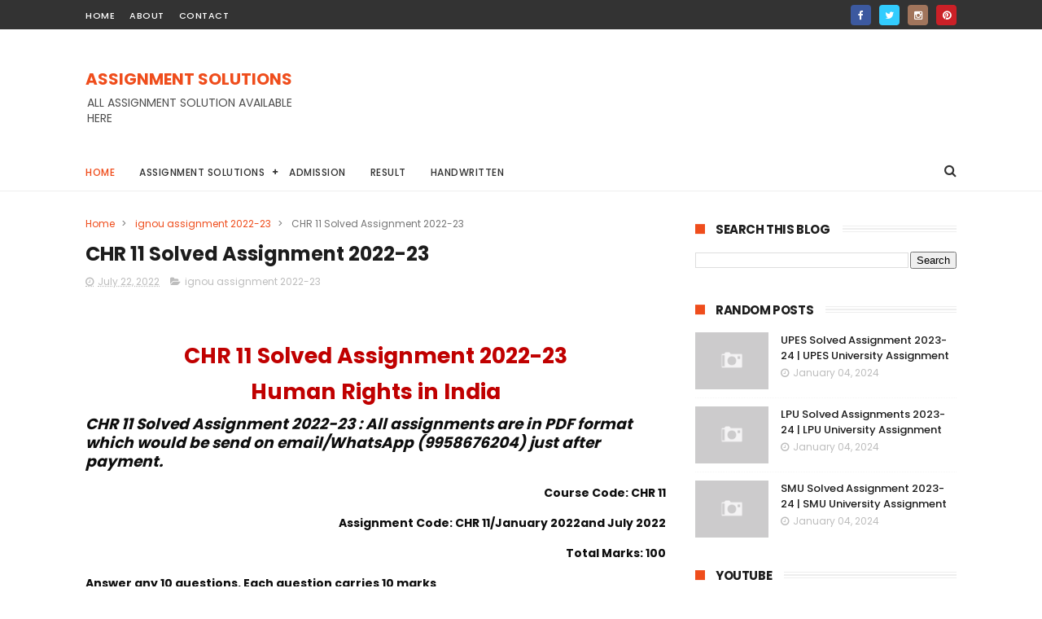

--- FILE ---
content_type: text/html; charset=utf-8
request_url: https://www.google.com/recaptcha/api2/aframe
body_size: 268
content:
<!DOCTYPE HTML><html><head><meta http-equiv="content-type" content="text/html; charset=UTF-8"></head><body><script nonce="LkasL_LxIi1ZwF1MFN7e4A">/** Anti-fraud and anti-abuse applications only. See google.com/recaptcha */ try{var clients={'sodar':'https://pagead2.googlesyndication.com/pagead/sodar?'};window.addEventListener("message",function(a){try{if(a.source===window.parent){var b=JSON.parse(a.data);var c=clients[b['id']];if(c){var d=document.createElement('img');d.src=c+b['params']+'&rc='+(localStorage.getItem("rc::a")?sessionStorage.getItem("rc::b"):"");window.document.body.appendChild(d);sessionStorage.setItem("rc::e",parseInt(sessionStorage.getItem("rc::e")||0)+1);localStorage.setItem("rc::h",'1768659365569');}}}catch(b){}});window.parent.postMessage("_grecaptcha_ready", "*");}catch(b){}</script></body></html>

--- FILE ---
content_type: text/javascript; charset=UTF-8
request_url: https://www.assignmentsolutions.in/feeds/posts/default?alt=json-in-script&callback=jQuery11100890834685528392_1768659361174&_=1768659361175
body_size: 67005
content:
// API callback
jQuery11100890834685528392_1768659361174({"version":"1.0","encoding":"UTF-8","feed":{"xmlns":"http://www.w3.org/2005/Atom","xmlns$openSearch":"http://a9.com/-/spec/opensearchrss/1.0/","xmlns$blogger":"http://schemas.google.com/blogger/2008","xmlns$georss":"http://www.georss.org/georss","xmlns$gd":"http://schemas.google.com/g/2005","xmlns$thr":"http://purl.org/syndication/thread/1.0","id":{"$t":"tag:blogger.com,1999:blog-2708802317766588352"},"updated":{"$t":"2025-10-01T21:45:42.189+05:30"},"category":[{"term":"ignou assignment 2022-23"},{"term":"IGNOU ASSIGNMENT 2021-22"},{"term":"IGNOU Assignment"},{"term":"IGNOU Previous Year Question Paper"},{"term":"IGNOU MSCENV"},{"term":"IGNOU MILS"},{"term":"IGNOU MAJMC"},{"term":"IGNOU MAFCS"},{"term":"MHI 02 IGNOU Assignment"},{"term":"TNOU SOLVED ASSIGNMENT 2022-23"},{"term":"IGNOU MSCIS"},{"term":"MHI 01"},{"term":"IGNOU MGP 004"},{"term":"IGNOU MGPE 007"},{"term":"IGNOU MGPE 008"},{"term":"IGNOU MGPE 010"},{"term":"IGNOU MGPE 011"},{"term":"IGNOU MGPE 013"},{"term":"IGNOU MRD 101"},{"term":"IGNOU STUDY MATERIAL"},{"term":"NIOS Assignment"},{"term":"AMITY Assignment"},{"term":"BAOU Assignment"},{"term":"DU Assignment"},{"term":"Handwritten"},{"term":"IGNOU BA Solved Assignment 2022-23"},{"term":"IGNOU BABG 171"},{"term":"IGNOU BANC 101"},{"term":"IGNOU BANC 103"},{"term":"IGNOU BANC 104"},{"term":"IGNOU BANC 105"},{"term":"IGNOU BANC 106"},{"term":"IGNOU BANC 107"},{"term":"IGNOU BANC 108"},{"term":"IGNOU BANC 109"},{"term":"IGNOU BANC 110"},{"term":"IGNOU BANC 131"},{"term":"IGNOU BANC 132"},{"term":"IGNOU BANC 133"},{"term":"IGNOU BANC 134"},{"term":"IGNOU BANE 145"},{"term":"IGNOU BANS 183"},{"term":"IGNOU BANS 184"},{"term":"IGNOU BAPC 172"},{"term":"IGNOU BCOC 131"},{"term":"IGNOU BCOC 132"},{"term":"IGNOU BCOC 133"},{"term":"IGNOU BCOC 135"},{"term":"IGNOU BCOC 136"},{"term":"IGNOU BCOC 137"},{"term":"IGNOU BCOC 138"},{"term":"IGNOU BCOC 183"},{"term":"IGNOU BCOC 184"},{"term":"IGNOU BCOE 141"},{"term":"IGNOU BCOG 171"},{"term":"IGNOU BCOLA 138"},{"term":"IGNOU BCOS 185"},{"term":"IGNOU BECE 145"},{"term":"IGNOU BEGAE 182"},{"term":"IGNOU BEGC 145"},{"term":"IGNOU BEGE 141"},{"term":"IGNOU BEGE 143"},{"term":"IGNOU BEGG 171"},{"term":"IGNOU BEGG 172"},{"term":"IGNOU BEGG 173"},{"term":"IGNOU BEGLA 136"},{"term":"IGNOU BEGS 185"},{"term":"IGNOU BESC 131"},{"term":"IGNOU BESC 132"},{"term":"IGNOU BESC 133"},{"term":"IGNOU BEVAE 181"},{"term":"IGNOU BGDG 172"},{"term":"IGNOU BHIC 101"},{"term":"IGNOU BHIC 102"},{"term":"IGNOU BHIC 103"},{"term":"IGNOU BHIC 104"},{"term":"IGNOU BHIC 105"},{"term":"IGNOU BHIC 106"},{"term":"IGNOU BHIC 107"},{"term":"IGNOU BHIC 108"},{"term":"IGNOU BHIC 109"},{"term":"IGNOU BHIC 110"},{"term":"IGNOU BHIC 131"},{"term":"IGNOU BHIC 132"},{"term":"IGNOU BHIC 133"},{"term":"IGNOU BHIC 134"},{"term":"IGNOU BHME 105"},{"term":"IGNOU BHME 106"},{"term":"IGNOU BLI 221"},{"term":"IGNOU BLI 222"},{"term":"IGNOU BLI 223"},{"term":"IGNOU BLI 224"},{"term":"IGNOU BLI 225"},{"term":"IGNOU BLIE 226"},{"term":"IGNOU BLIE 228"},{"term":"IGNOU BLIE 229"},{"term":"IGNOU BPAC 101"},{"term":"IGNOU BPAC 102"},{"term":"IGNOU BPAC 103"},{"term":"IGNOU BPAC 104"},{"term":"IGNOU BPAC 105"},{"term":"IGNOU BPAC 106"},{"term":"IGNOU BPAC 107"},{"term":"IGNOU BPAC 108"},{"term":"IGNOU BPAC 109"},{"term":"IGNOU BPAC 110"},{"term":"IGNOU BPAC 131"},{"term":"IGNOU BPAC 132"},{"term":"IGNOU BPAC 133"},{"term":"IGNOU BPAC 134"},{"term":"IGNOU BPAE 141"},{"term":"IGNOU BPAE 143"},{"term":"IGNOU BPAG 172"},{"term":"IGNOU BPAG 174"},{"term":"IGNOU BPAS 184"},{"term":"IGNOU BPC 001"},{"term":"IGNOU BPC 002"},{"term":"IGNOU BPC 003"},{"term":"IGNOU BPC 005"},{"term":"IGNOU BPC 006"},{"term":"IGNOU BPCC 101"},{"term":"IGNOU BPCC 102"},{"term":"IGNOU BPCC 103"},{"term":"IGNOU BPCC 105"},{"term":"IGNOU BPCC 106"},{"term":"IGNOU BPCC 107"},{"term":"IGNOU BPCC 109"},{"term":"IGNOU BPCC 110"},{"term":"IGNOU BPCC 131"},{"term":"IGNOU BPCC 132"},{"term":"IGNOU BPCC 133"},{"term":"IGNOU BPCE 011"},{"term":"IGNOU BPCE 013"},{"term":"IGNOU BPCE 014"},{"term":"IGNOU BPCE 015"},{"term":"IGNOU BPCE 017"},{"term":"IGNOU BPCE 018"},{"term":"IGNOU BPCE 019"},{"term":"IGNOU BPCE 021"},{"term":"IGNOU BPCE 145"},{"term":"IGNOU BPCG 171"},{"term":"IGNOU BPCG 172"},{"term":"IGNOU BPCG 173"},{"term":"IGNOU BPCG 174"},{"term":"IGNOU BPCG 175"},{"term":"IGNOU BPCS 183"},{"term":"IGNOU BPCS 184"},{"term":"IGNOU BPCS 185"},{"term":"IGNOU BPCS 186"},{"term":"IGNOU BPCS 187"},{"term":"IGNOU BPSC 101"},{"term":"IGNOU BPSC 102"},{"term":"IGNOU BPSC 103"},{"term":"IGNOU BPSC 104"},{"term":"IGNOU BPSC 105"},{"term":"IGNOU BPSC 107"},{"term":"IGNOU BPSC 109"},{"term":"IGNOU BPSC 110"},{"term":"IGNOU BPSC 131"},{"term":"IGNOU BPSC 132"},{"term":"IGNOU BPSC 133"},{"term":"IGNOU BPSC 134"},{"term":"IGNOU BPSE 141"},{"term":"IGNOU BPSE 143"},{"term":"IGNOU BPSE 145"},{"term":"IGNOU BPVI 017"},{"term":"IGNOU BPVI 024"},{"term":"IGNOU BPVI 025"},{"term":"IGNOU BPY 001"},{"term":"IGNOU BPY 005"},{"term":"IGNOU BPY 009"},{"term":"IGNOU BPY 010"},{"term":"IGNOU BPY 011"},{"term":"IGNOU BPY 012"},{"term":"IGNOU BPYC 131"},{"term":"IGNOU BPYC 132"},{"term":"IGNOU BPYE 001"},{"term":"IGNOU BPYE 002"},{"term":"IGNOU BPYG 172"},{"term":"IGNOU BRL 001"},{"term":"IGNOU BRL 002"},{"term":"IGNOU BRL 003"},{"term":"IGNOU BRL 004"},{"term":"IGNOU BRL 006"},{"term":"IGNOU BRL 007"},{"term":"IGNOU BRL 008"},{"term":"IGNOU BRL 10"},{"term":"IGNOU BRL 11"},{"term":"IGNOU BRL 12"},{"term":"IGNOU BRL 13"},{"term":"IGNOU BRL 15"},{"term":"IGNOU BSOC 106"},{"term":"IGNOU BSOC 107"},{"term":"IGNOU BSOC 108"},{"term":"IGNOU BSOC 109"},{"term":"IGNOU BSOC 110"},{"term":"IGNOU BSOE 141"},{"term":"IGNOU BSOE 143"},{"term":"IGNOU BSOE 145"},{"term":"IGNOU BSOG 173"},{"term":"IGNOU BSOS 101"},{"term":"IGNOU BSOS 102"},{"term":"IGNOU BSOS 103"},{"term":"IGNOU BSOS 104"},{"term":"IGNOU BSOS 105"},{"term":"IGNOU BSOS 131"},{"term":"IGNOU BSOS 132"},{"term":"IGNOU BSOS 133"},{"term":"IGNOU BSOS 134"},{"term":"IGNOU BSOS 184"},{"term":"IGNOU BSOS 185"},{"term":"IGNOU BSW 121"},{"term":"IGNOU BSW 122"},{"term":"IGNOU BSW 123"},{"term":"IGNOU BSW 124"},{"term":"IGNOU BSW 125"},{"term":"IGNOU BSW 126"},{"term":"IGNOU BSW 127"},{"term":"IGNOU BSWE 001"},{"term":"IGNOU BSWE 002"},{"term":"IGNOU BSWE 003"},{"term":"IGNOU BSWE 004"},{"term":"IGNOU BSWE 005"},{"term":"IGNOU BSWE 006"},{"term":"IGNOU BTMC 131"},{"term":"IGNOU BTMC 132"},{"term":"IGNOU BTMC 133"},{"term":"IGNOU BTMC 134"},{"term":"IGNOU BTMC 135"},{"term":"IGNOU BTMC 136"},{"term":"IGNOU BTMC 137"},{"term":"IGNOU BTMC 138"},{"term":"IGNOU BTME 141"},{"term":"IGNOU BTME 143"},{"term":"IGNOU BTMG 171"},{"term":"IGNOU BTMS 185"},{"term":"IGNOU IBO 01"},{"term":"IGNOU IBO 02"},{"term":"IGNOU IBO 03"},{"term":"IGNOU IBO 04"},{"term":"IGNOU IBO 05"},{"term":"IGNOU IBO 06"},{"term":"IGNOU MAE 001"},{"term":"IGNOU MAE 002"},{"term":"IGNOU MAE 003"},{"term":"IGNOU MAE 004"},{"term":"IGNOU MAE 005"},{"term":"IGNOU MAEE 001"},{"term":"IGNOU MAEE 002"},{"term":"IGNOU MAN 001"},{"term":"IGNOU MAN 002"},{"term":"IGNOU MANE 001"},{"term":"IGNOU MANE 002"},{"term":"IGNOU MANE 003"},{"term":"IGNOU MANE 004"},{"term":"IGNOU MANE 005"},{"term":"IGNOU MANI 001"},{"term":"IGNOU MANI 002"},{"term":"IGNOU MANI 003"},{"term":"IGNOU MAWGS"},{"term":"IGNOU MBP 001"},{"term":"IGNOU MBP 002"},{"term":"IGNOU MBP 003"},{"term":"IGNOU MBP 006"},{"term":"IGNOU MBP 007"},{"term":"IGNOU MCFT 001"},{"term":"IGNOU MCFT 002"},{"term":"IGNOU MCFT 003"},{"term":"IGNOU MCFT 004"},{"term":"IGNOU MCFT 005"},{"term":"IGNOU MCS 021"},{"term":"IGNOU MDV 004"},{"term":"IGNOU MDV 101"},{"term":"IGNOU MDV 102"},{"term":"IGNOU MDV 103"},{"term":"IGNOU MDV 105"},{"term":"IGNOU MDV 106"},{"term":"IGNOU MDV 108"},{"term":"IGNOU MDV 109"},{"term":"IGNOU MDV 110"},{"term":"IGNOU MDV 111"},{"term":"IGNOU MDV 115"},{"term":"IGNOU MEC 002"},{"term":"IGNOU MEC 004"},{"term":"IGNOU MEC 1033"},{"term":"IGNOU MEC 105"},{"term":"IGNOU MEC 205"},{"term":"IGNOU MED 001"},{"term":"IGNOU MED 002"},{"term":"IGNOU MED 003"},{"term":"IGNOU MED 004"},{"term":"IGNOU MED 008"},{"term":"IGNOU MEDS 041"},{"term":"IGNOU MEDS 042"},{"term":"IGNOU MEDS 41"},{"term":"IGNOU MEDS 42"},{"term":"IGNOU MEDS 43"},{"term":"IGNOU MEG 01"},{"term":"IGNOU MEG 02"},{"term":"IGNOU MEG 03"},{"term":"IGNOU MEG 04"},{"term":"IGNOU MEG 05"},{"term":"IGNOU MEG 06"},{"term":"IGNOU MEG 07"},{"term":"IGNOU MEG 08"},{"term":"IGNOU MEG 09"},{"term":"IGNOU MEG 10"},{"term":"IGNOU MEG 11"},{"term":"IGNOU MEG 12"},{"term":"IGNOU MEG 13"},{"term":"IGNOU MEG 14"},{"term":"IGNOU MEG 15"},{"term":"IGNOU MEG 16"},{"term":"IGNOU MES 016"},{"term":"IGNOU MES 041"},{"term":"IGNOU MES 042"},{"term":"IGNOU MES 043"},{"term":"IGNOU MES 044"},{"term":"IGNOU MES 045"},{"term":"IGNOU MES 046"},{"term":"IGNOU MES 047"},{"term":"IGNOU MES 048"},{"term":"IGNOU MES 081"},{"term":"IGNOU MES 082"},{"term":"IGNOU MES 083"},{"term":"IGNOU MES 084"},{"term":"IGNOU MES 101"},{"term":"IGNOU MES 102"},{"term":"IGNOU MES 103"},{"term":"IGNOU MES 104"},{"term":"IGNOU MESE 061"},{"term":"IGNOU MESE 062"},{"term":"IGNOU MFP 03"},{"term":"IGNOU MFP 1"},{"term":"IGNOU MFP 2"},{"term":"IGNOU MFP 4"},{"term":"IGNOU MFP 5"},{"term":"IGNOU MGP 001"},{"term":"IGNOU MGP 002"},{"term":"IGNOU MGP 003"},{"term":"IGNOU MGP 005"},{"term":"IGNOU MGPE 006"},{"term":"IGNOU MGPE 009"},{"term":"IGNOU MGPE 012"},{"term":"IGNOU MGPE 014"},{"term":"IGNOU MGPE 015"},{"term":"IGNOU MGPE 016"},{"term":"IGNOU MHI 01"},{"term":"IGNOU MHI 02"},{"term":"IGNOU MHI 03"},{"term":"IGNOU MHI 04"},{"term":"IGNOU MHI 05"},{"term":"IGNOU MHI 06"},{"term":"IGNOU MHI 08"},{"term":"IGNOU MHI 09"},{"term":"IGNOU MHI 10"},{"term":"IGNOU MIP 101"},{"term":"IGNOU MIP 102"},{"term":"IGNOU MIP 103"},{"term":"IGNOU MIP 104"},{"term":"IGNOU MIP 105"},{"term":"IGNOU MIP 106"},{"term":"IGNOU MIP 107"},{"term":"IGNOU MIP 108"},{"term":"IGNOU MJM 001"},{"term":"IGNOU MJM 002"},{"term":"IGNOU MJM 003"},{"term":"IGNOU MJM 020"},{"term":"IGNOU MJM 021"},{"term":"IGNOU MJM 023"},{"term":"IGNOU MJM 025"},{"term":"IGNOU MJM 027"},{"term":"IGNOU MJM 029"},{"term":"IGNOU MLE 011"},{"term":"IGNOU MLE 012"},{"term":"IGNOU MLE 013"},{"term":"IGNOU MLE 014"},{"term":"IGNOU MLE 015"},{"term":"IGNOU MLE 016"},{"term":"IGNOU MLI 001"},{"term":"IGNOU MLI 002"},{"term":"IGNOU MLI 003"},{"term":"IGNOU MLI 004"},{"term":"IGNOU MLI 005"},{"term":"IGNOU MLI 006"},{"term":"IGNOU MLI 007"},{"term":"IGNOU MME 004"},{"term":"IGNOU MME 005"},{"term":"IGNOU MNR 001"},{"term":"IGNOU MNR 002"},{"term":"IGNOU MNRE 015"},{"term":"IGNOU MNRE 016"},{"term":"IGNOU MPA 001"},{"term":"IGNOU MPA 002"},{"term":"IGNOU MPA 003"},{"term":"IGNOU MPA 004"},{"term":"IGNOU MPA 005"},{"term":"IGNOU MPA 006"},{"term":"IGNOU MPA 007"},{"term":"IGNOU MPA 011"},{"term":"IGNOU MPA 012"},{"term":"IGNOU MPA 013"},{"term":"IGNOU MPA 014"},{"term":"IGNOU MPA 015"},{"term":"IGNOU MPA 016"},{"term":"IGNOU MPA 017"},{"term":"IGNOU MPA 018"},{"term":"IGNOU MPC 001"},{"term":"IGNOU MPC 002"},{"term":"IGNOU MPC 003"},{"term":"IGNOU MPC 004"},{"term":"IGNOU MPC 005"},{"term":"IGNOU MPCE 011"},{"term":"IGNOU MPCE 012"},{"term":"IGNOU MPCE 013"},{"term":"IGNOU MPCE 021"},{"term":"IGNOU MPCE 022"},{"term":"IGNOU MPCE 023"},{"term":"IGNOU MPCE 031"},{"term":"IGNOU MPCE 032"},{"term":"IGNOU MPCE 033"},{"term":"IGNOU MPS 001"},{"term":"IGNOU MPS 002"},{"term":"IGNOU MPS 003"},{"term":"IGNOU MPS 004"},{"term":"IGNOU MPSE 001"},{"term":"IGNOU MPSE 002"},{"term":"IGNOU MPSE 003"},{"term":"IGNOU MPSE 004"},{"term":"IGNOU MPSE 005"},{"term":"IGNOU MPSE 006"},{"term":"IGNOU MPSE 007"},{"term":"IGNOU MPSE 008"},{"term":"IGNOU MPSE 009"},{"term":"IGNOU MPSE 011"},{"term":"IGNOU MPSE 012"},{"term":"IGNOU MPSE 013"},{"term":"IGNOU MPY 001"},{"term":"IGNOU MPY 002"},{"term":"IGNOU MPYE 001"},{"term":"IGNOU MPYE 002"},{"term":"IGNOU MPYE 003"},{"term":"IGNOU MPYE 004"},{"term":"IGNOU MPYE 005"},{"term":"IGNOU MPYE 006"},{"term":"IGNOU MPYE 007"},{"term":"IGNOU MPYE 008"},{"term":"IGNOU MPYE 009"},{"term":"IGNOU MPYE 010"},{"term":"IGNOU MPYE 011"},{"term":"IGNOU MPYE 012"},{"term":"IGNOU MPYE 013"},{"term":"IGNOU MPYE 014"},{"term":"IGNOU MPYE 015"},{"term":"IGNOU MPYE 016"},{"term":"IGNOU MRD 102"},{"term":"IGNOU MRD 103"},{"term":"IGNOU MRDE 101"},{"term":"IGNOU MS 01"},{"term":"IGNOU MS 03"},{"term":"IGNOU MS 05"},{"term":"IGNOU MS 06"},{"term":"IGNOU MS 07"},{"term":"IGNOU MS 09"},{"term":"IGNOU MS 10"},{"term":"IGNOU MS 11"},{"term":"IGNOU MS 2"},{"term":"IGNOU MS 21"},{"term":"IGNOU MS 22"},{"term":"IGNOU MS 23"},{"term":"IGNOU MS 24"},{"term":"IGNOU MS 25"},{"term":"IGNOU MS 26"},{"term":"IGNOU MS 27"},{"term":"IGNOU MS 28"},{"term":"IGNOU MS 29"},{"term":"IGNOU MS 42"},{"term":"IGNOU MS 422"},{"term":"IGNOU MS 423"},{"term":"IGNOU MS 424"},{"term":"IGNOU MS 425"},{"term":"IGNOU MS 44"},{"term":"IGNOU MS 45"},{"term":"IGNOU MS 46"},{"term":"IGNOU MS 494"},{"term":"IGNOU MS 495"},{"term":"IGNOU MS 52"},{"term":"IGNOU MS 53"},{"term":"IGNOU MS 54"},{"term":"IGNOU MS 55"},{"term":"IGNOU MS 56"},{"term":"IGNOU MS 57"},{"term":"IGNOU MS 58"},{"term":"IGNOU MS 61"},{"term":"IGNOU MS 611"},{"term":"IGNOU MS 612"},{"term":"IGNOU MS 62"},{"term":"IGNOU MS 63"},{"term":"IGNOU MS 64"},{"term":"IGNOU MS 65"},{"term":"IGNOU MS 66"},{"term":"IGNOU MS 68"},{"term":"IGNOU MS 91"},{"term":"IGNOU MS 92"},{"term":"IGNOU MS 93"},{"term":"IGNOU MS 94"},{"term":"IGNOU MS 96"},{"term":"IGNOU MS 97"},{"term":"IGNOU MSD 011"},{"term":"IGNOU MSD 012"},{"term":"IGNOU MSD 013"},{"term":"IGNOU MSD 014"},{"term":"IGNOU MSD 015"},{"term":"IGNOU MSD 016"},{"term":"IGNOU MSD 017"},{"term":"IGNOU MSO 001"},{"term":"IGNOU MSO 002"},{"term":"IGNOU MSO 003"},{"term":"IGNOU MSO 004"},{"term":"IGNOU MSOE 001"},{"term":"IGNOU MSOE 002"},{"term":"IGNOU MSOE 004"},{"term":"IGNOU MSW 001"},{"term":"IGNOU MSW 002"},{"term":"IGNOU MSW 003"},{"term":"IGNOU MSW 004"},{"term":"IGNOU MSW 005"},{"term":"IGNOU MSW 006"},{"term":"IGNOU MSW 007"},{"term":"IGNOU MSW 008"},{"term":"IGNOU MSW 009"},{"term":"IGNOU MSW 010"},{"term":"IGNOU MSW 012"},{"term":"IGNOU MSW 013"},{"term":"IGNOU MSW 014"},{"term":"IGNOU MSW 015"},{"term":"IGNOU MSW 016"},{"term":"IGNOU MSW 017"},{"term":"IGNOU MSW 032"},{"term":"IGNOU MSWE 001"},{"term":"IGNOU MSWE 002"},{"term":"IGNOU MSWE 003"},{"term":"IGNOU MSWE 007"},{"term":"IGNOU MSWE 010"},{"term":"IGNOU RDD 6"},{"term":"IGNOU RDD 7"},{"term":"IGNOU TS 6"},{"term":"IPU Assignment"},{"term":"LPU Assignment"},{"term":"MIJ Assignment"},{"term":"MOSE 003"},{"term":"MPBOU Assignment"},{"term":"NMIMS Assignment"},{"term":"SMU Assignment"},{"term":"TNOU Assignment"},{"term":"UPES Assignment"},{"term":"UPRTOU Assignment"},{"term":"YCMOU Assignment"}],"title":{"type":"text","$t":"ASSIGNMENT SOLUTIONS"},"subtitle":{"type":"html","$t":"ALL ASSIGNMENT SOLUTION AVAILABLE HERE"},"link":[{"rel":"http://schemas.google.com/g/2005#feed","type":"application/atom+xml","href":"https:\/\/www.assignmentsolutions.in\/feeds\/posts\/default"},{"rel":"self","type":"application/atom+xml","href":"https:\/\/www.blogger.com\/feeds\/2708802317766588352\/posts\/default?alt=json-in-script"},{"rel":"alternate","type":"text/html","href":"https:\/\/www.assignmentsolutions.in\/"},{"rel":"hub","href":"http://pubsubhubbub.appspot.com/"},{"rel":"next","type":"application/atom+xml","href":"https:\/\/www.blogger.com\/feeds\/2708802317766588352\/posts\/default?alt=json-in-script\u0026start-index=26\u0026max-results=25"}],"author":[{"name":{"$t":"Education Adda"},"uri":{"$t":"http:\/\/www.blogger.com\/profile\/01717171002099709620"},"email":{"$t":"noreply@blogger.com"},"gd$image":{"rel":"http://schemas.google.com/g/2005#thumbnail","width":"16","height":"16","src":"https:\/\/img1.blogblog.com\/img\/b16-rounded.gif"}}],"generator":{"version":"7.00","uri":"http://www.blogger.com","$t":"Blogger"},"openSearch$totalResults":{"$t":"1694"},"openSearch$startIndex":{"$t":"1"},"openSearch$itemsPerPage":{"$t":"25"},"entry":[{"id":{"$t":"tag:blogger.com,1999:blog-2708802317766588352.post-7274895902091128020"},"published":{"$t":"2024-11-04T21:34:00.002+05:30"},"updated":{"$t":"2025-10-01T16:25:50.411+05:30"},"category":[{"scheme":"http://www.blogger.com/atom/ns#","term":"IGNOU Assignment"}],"title":{"type":"text","$t":"IGNOU Solved Assignment 2024-25"},"content":{"type":"html","$t":"\u003Cp\u003E\u0026nbsp;The Indira Gandhi National Open University (IGNOU) has become a leading institution for distance education in India, providing students with a flexible learning environment. One of the essential components of this educational framework is the assignment system. For the academic year 2024-25, solved assignments have gained significant importance as a resource for students looking to excel in their courses.\u003C\/p\u003E\u003Ch4\u003EWhat are IGNOU Solved Assignments?\u003C\/h4\u003E\u003Cp\u003ESolved assignments are essentially model answers or completed assignments for various courses offered by IGNOU. They serve as a guide for students, illustrating how to approach the questions, structure responses, and present arguments effectively. These assignments are designed based on the official course material and follow the same guidelines that students are expected to adhere to.\u003C\/p\u003E\u003Ch4\u003EImportance of Solved Assignments\u003C\/h4\u003E\u003Col\u003E\u003Cli\u003E\u003Cp\u003E\u003Cstrong\u003ELearning Aid\u003C\/strong\u003E: Solved assignments help students understand complex concepts and topics in their syllabus, making it easier to grasp the material.\u003C\/p\u003E\u003C\/li\u003E\u003Cli\u003E\u003Cp\u003E\u003Cstrong\u003ETemplate for Writing\u003C\/strong\u003E: They provide a format for students to follow, helping them learn how to structure their assignments correctly, which is vital for scoring well.\u003C\/p\u003E\u003C\/li\u003E\u003Cli\u003E\u003Cp\u003E\u003Cstrong\u003ETime Efficiency\u003C\/strong\u003E: For students juggling multiple responsibilities, having access to solved assignments can save time and reduce stress, allowing them to focus on other important aspects of their studies.\u003C\/p\u003E\u003C\/li\u003E\u003Cli\u003E\u003Cp\u003E\u003Cstrong\u003EQuality Benchmark\u003C\/strong\u003E: By reviewing solved assignments, students can understand the expected quality of work, which can inspire them to produce their best efforts.\u003C\/p\u003E\u003C\/li\u003E\u003C\/ol\u003E\u003Ch4\u003EHow to Use Solved Assignments Effectively\u003C\/h4\u003E\u003Cul\u003E\u003Cli\u003E\u003Cp\u003E\u003Cstrong\u003EStudy Thoroughly\u003C\/strong\u003E: Instead of simply copying answers, use solved assignments to study and understand the rationale behind the solutions.\u003C\/p\u003E\u003C\/li\u003E\u003Cli\u003E\u003Cp\u003E\u003Cstrong\u003EPractice Writing\u003C\/strong\u003E: Attempt to write answers to the assignment questions before checking the solved versions. This practice can enhance your writing skills and comprehension.\u003C\/p\u003E\u003C\/li\u003E\u003Cli\u003E\u003Cp\u003E\u003Cstrong\u003ESeek Clarification\u003C\/strong\u003E: If certain parts of the solved assignments are unclear, refer back to your course materials or consult with tutors and classmates for clarification.\u003C\/p\u003E\u003C\/li\u003E\u003Cli\u003E\u003Cp\u003E\u003Cstrong\u003EAdapt Content\u003C\/strong\u003E: While it’s essential to learn from solved assignments, always personalize your responses to reflect your understanding and perspective.\u003C\/p\u003E\u003C\/li\u003E\u003C\/ul\u003E\u003Ch4\u003EWhere to Find \u003Ca href=\"https:\/\/www.myignousolution.com\/\" target=\"_blank\"\u003ESolved Assignments\u003C\/a\u003E for 2024-25\u003C\/h4\u003E\u003Col\u003E\u003Cli\u003E\u003Cp\u003E\u003Cstrong\u003EOfficial IGNOU Website\u003C\/strong\u003E: The first place to check for solved assignments is the official IGNOU website or student portal, where sample assignments may be provided.\u003C\/p\u003E\u003C\/li\u003E\u003Cli\u003E\u003Cp\u003E\u003Cstrong\u003EEducational Websites\u003C\/strong\u003E: Numerous online educational platforms offer solved assignments for various IGNOU courses, often accompanied by detailed explanations.\u003C\/p\u003E\u003C\/li\u003E\u003Cli\u003E\u003Cp\u003E\u003Cstrong\u003EStudent Forums and Groups\u003C\/strong\u003E: Engaging in forums or social media groups dedicated to IGNOU studies can provide access to shared resources, including solved assignments.\u003C\/p\u003E\u003C\/li\u003E\u003Cli\u003E\u003Cp\u003E\u003Cstrong\u003ELibrary Resources\u003C\/strong\u003E: Some university libraries or bookstores may have reference materials and books containing solved assignments for different courses.\u003C\/p\u003E\u003C\/li\u003E\u003Cli\u003E\u003Cp\u003E\u003Cstrong\u003ETutoring Services\u003C\/strong\u003E: Some tutoring services specifically tailored for IGNOU students may provide access to solved assignments as part of their educational support.\u003C\/p\u003E\u003C\/li\u003E\u003C\/ol\u003E\u003Ch4\u003EConclusion\u003C\/h4\u003E\u003Cp\u003EFor the academic year 2024-25, solved assignments are an invaluable resource for IGNOU students aiming to excel in their courses. They not only aid in understanding the curriculum but also serve as a guide to academic writing. By utilizing solved assignments effectively, students can enhance their learning experience and improve their performance, paving the way for academic success.\u003C\/p\u003E"},"link":[{"rel":"replies","type":"application/atom+xml","href":"https:\/\/www.assignmentsolutions.in\/feeds\/7274895902091128020\/comments\/default","title":"Post Comments"},{"rel":"replies","type":"text/html","href":"https:\/\/www.assignmentsolutions.in\/2024\/11\/ignou-solved-assignment-2024-25.html#comment-form","title":"0 Comments"},{"rel":"edit","type":"application/atom+xml","href":"https:\/\/www.blogger.com\/feeds\/2708802317766588352\/posts\/default\/7274895902091128020"},{"rel":"self","type":"application/atom+xml","href":"https:\/\/www.blogger.com\/feeds\/2708802317766588352\/posts\/default\/7274895902091128020"},{"rel":"alternate","type":"text/html","href":"https:\/\/www.assignmentsolutions.in\/2024\/11\/ignou-solved-assignment-2024-25.html","title":"IGNOU Solved Assignment 2024-25"}],"author":[{"name":{"$t":"Education Adda"},"uri":{"$t":"http:\/\/www.blogger.com\/profile\/01717171002099709620"},"email":{"$t":"noreply@blogger.com"},"gd$image":{"rel":"http://schemas.google.com/g/2005#thumbnail","width":"16","height":"16","src":"https:\/\/img1.blogblog.com\/img\/b16-rounded.gif"}}],"thr$total":{"$t":"0"}},{"id":{"$t":"tag:blogger.com,1999:blog-2708802317766588352.post-5596396567390364607"},"published":{"$t":"2024-11-04T21:32:00.004+05:30"},"updated":{"$t":"2024-11-04T21:32:38.791+05:30"},"category":[{"scheme":"http://www.blogger.com/atom/ns#","term":"IGNOU Assignment"}],"title":{"type":"text","$t":"IGNOU Assignment Solutions 2024-25"},"content":{"type":"html","$t":"\u003Cp\u003E\u0026nbsp;The Indira Gandhi National Open University (IGNOU) is renowned for its distance education programs, offering a flexible and accessible way for students to pursue higher education. One of the key components of the IGNOU curriculum is the assignment system, which not only helps students consolidate their learning but also contributes to their final grades. As we approach the academic year 2024-25, understanding how to effectively tackle these assignments is crucial for academic success.\u003C\/p\u003E\u003Ch4\u003EImportance of Assignments\u003C\/h4\u003E\u003Cp\u003EAssignments play a significant role in the IGNOU learning framework. They are designed to:\u003C\/p\u003E\u003Col\u003E\u003Cli\u003E\u003Cstrong\u003EReinforce Learning\u003C\/strong\u003E: Assignments encourage students to delve deeper into the course material, enhancing understanding and retention.\u003C\/li\u003E\u003Cli\u003E\u003Cstrong\u003EAssessment\u003C\/strong\u003E: They provide a means for faculty to assess a student’s grasp of the subject matter, which is crucial for overall evaluation.\u003C\/li\u003E\u003Cli\u003E\u003Cstrong\u003ESkill Development\u003C\/strong\u003E: Completing assignments hones various skills such as research, critical thinking, and time management.\u003C\/li\u003E\u003C\/ol\u003E\u003Ch4\u003EKey Features of IGNOU Assignments\u003C\/h4\u003E\u003Col\u003E\u003Cli\u003E\u003Cstrong\u003EFormat\u003C\/strong\u003E: IGNOU assignments typically include a mix of short answer questions, essays, and case studies, depending on the course.\u003C\/li\u003E\u003Cli\u003E\u003Cstrong\u003ESubmission\u003C\/strong\u003E: Assignments must be submitted by the deadlines specified in the academic calendar. Late submissions can result in penalties, so planning ahead is essential.\u003C\/li\u003E\u003Cli\u003E\u003Cstrong\u003EEvaluation\u003C\/strong\u003E: Each assignment is graded based on a set rubric, which includes clarity of expression, understanding of concepts, and adherence to guidelines.\u003C\/li\u003E\u003C\/ol\u003E\u003Ch4\u003EHow to Approach IGNOU Assignments\u003C\/h4\u003E\u003Col\u003E\u003Cli\u003E\u003Cp\u003E\u003Cstrong\u003EUnderstand the Guidelines\u003C\/strong\u003E: Before starting, carefully read the assignment guidelines provided in the study materials. Each course has specific requirements that must be followed.\u003C\/p\u003E\u003C\/li\u003E\u003Cli\u003E\u003Cp\u003E\u003Cstrong\u003EResearch Thoroughly\u003C\/strong\u003E: Utilize the resources available through the IGNOU library, online databases, and academic journals to gather relevant information.\u003C\/p\u003E\u003C\/li\u003E\u003Cli\u003E\u003Cp\u003E\u003Cstrong\u003EPlan Your Time\u003C\/strong\u003E: Create a timeline that allocates sufficient time for research, writing, and revision. Avoid last-minute rushes to ensure quality work.\u003C\/p\u003E\u003C\/li\u003E\u003Cli\u003E\u003Cp\u003E\u003Cstrong\u003ESeek Help if Needed\u003C\/strong\u003E: Don’t hesitate to reach out to your tutors or fellow students if you’re facing difficulties. Online forums and study groups can be valuable resources.\u003C\/p\u003E\u003C\/li\u003E\u003Cli\u003E\u003Cp\u003E\u003Cstrong\u003EReview and Revise\u003C\/strong\u003E: After completing your assignment, take the time to review and revise your work. Check for grammatical errors, clarity, and coherence.\u003C\/p\u003E\u003C\/li\u003E\u003C\/ol\u003E\u003Ch4\u003EResources for Assignment Solutions\u003C\/h4\u003E\u003Cp\u003EFor students seeking additional assistance with their assignments, several resources are available:\u003C\/p\u003E\u003Col\u003E\u003Cli\u003E\u003Cp\u003E\u003Cstrong\u003EIGNOU Study Materials\u003C\/strong\u003E: Official course materials provided by IGNOU are the primary source of information. They contain essential readings and guidelines for assignments.\u003C\/p\u003E\u003C\/li\u003E\u003Cli\u003E\u003Cp\u003E\u003Cstrong\u003EOnline Forums and Study Groups\u003C\/strong\u003E: Joining online forums or social media groups can provide support and insights from fellow students.\u003C\/p\u003E\u003C\/li\u003E\u003Cli\u003E\u003Cp\u003E\u003Cstrong\u003ETutoring Services\u003C\/strong\u003E: Some educational websites offer tutoring services specifically for IGNOU courses, providing personalized guidance.\u003C\/p\u003E\u003C\/li\u003E\u003Cli\u003E\u003Cp\u003E\u003Cstrong\u003EPrevious Year Solutions\u003C\/strong\u003E: Reviewing past assignment solutions can offer insights into how to structure and approach your assignments.\u003C\/p\u003E\u003C\/li\u003E\u003Cli\u003E\u003Cp\u003E\u003Cstrong\u003EBooks and Articles\u003C\/strong\u003E: Referencing academic books and journal articles can enhance the depth of your assignments, providing more substantial arguments and discussions.\u003C\/p\u003E\u003C\/li\u003E\u003C\/ol\u003E\u003Ch4\u003EConclusion\u003C\/h4\u003E\u003Cp\u003EAs the academic year 2024-25 unfolds, students enrolled in IGNOU must approach their assignments with diligence and strategic planning. By understanding the importance of assignments and utilizing available resources, students can enhance their learning experience and achieve their academic goals. Remember, consistent effort and a proactive approach will lead to success in your IGNOU journey.\u003C\/p\u003E"},"link":[{"rel":"replies","type":"application/atom+xml","href":"https:\/\/www.assignmentsolutions.in\/feeds\/5596396567390364607\/comments\/default","title":"Post Comments"},{"rel":"replies","type":"text/html","href":"https:\/\/www.assignmentsolutions.in\/2024\/11\/ignou-assignment-solutions-2024-25.html#comment-form","title":"0 Comments"},{"rel":"edit","type":"application/atom+xml","href":"https:\/\/www.blogger.com\/feeds\/2708802317766588352\/posts\/default\/5596396567390364607"},{"rel":"self","type":"application/atom+xml","href":"https:\/\/www.blogger.com\/feeds\/2708802317766588352\/posts\/default\/5596396567390364607"},{"rel":"alternate","type":"text/html","href":"https:\/\/www.assignmentsolutions.in\/2024\/11\/ignou-assignment-solutions-2024-25.html","title":"IGNOU Assignment Solutions 2024-25"}],"author":[{"name":{"$t":"Education Adda"},"uri":{"$t":"http:\/\/www.blogger.com\/profile\/01717171002099709620"},"email":{"$t":"noreply@blogger.com"},"gd$image":{"rel":"http://schemas.google.com/g/2005#thumbnail","width":"16","height":"16","src":"https:\/\/img1.blogblog.com\/img\/b16-rounded.gif"}}],"thr$total":{"$t":"0"}},{"id":{"$t":"tag:blogger.com,1999:blog-2708802317766588352.post-4862057938512235703"},"published":{"$t":"2024-01-04T17:25:00.008+05:30"},"updated":{"$t":"2025-10-01T16:26:20.005+05:30"},"category":[{"scheme":"http://www.blogger.com/atom/ns#","term":"UPRTOU Assignment"}],"title":{"type":"text","$t":"UPRTOU Solved Assignment 2023-24 | UPRTOU University Assignment"},"content":{"type":"html","$t":"\u003Cp\u003E\u0026nbsp;In the pursuit of academic brilliance, having the right\ntools is fundamental. When it comes to UPRTOU Solved Assignments, excellence is\nnot merely a goal; it's our unwavering commitment. If you're on the lookout for\ntop-notch assignments at reasonable prices, your educational journey reaches\nits destination here. Welcome to a platform devoted to providing unparalleled\nsolutions for students at Uttar Pradesh Rajarshi Tandon Open University.\u003C\/p\u003E\u003Cp class=\"MsoNormal\"\u003E\u003Co:p\u003E\u003C\/o:p\u003E\u003C\/p\u003E\n\n\u003Ch2\u003ETailored Assignments for UPRTOU Success\u003Co:p\u003E\u003C\/o:p\u003E\u003C\/h2\u003E\n\n\u003Cp class=\"MsoNormal\"\u003EUnderstanding the distinctive demands of UPRTOU's academic\nprograms, we offer a diverse array of solutions. Whether you seek general\nassignments or personalized, customized answers, our commitment is to provide\nassignments aligned seamlessly with the guidelines of Uttar Pradesh Rajarshi\nTandon Open University.\u003Co:p\u003E\u003C\/o:p\u003E\u003C\/p\u003E\n\n\u003Ctable border=\"0\" cellpadding=\"0\" cellspacing=\"0\" class=\"MsoNormalTable\" style=\"border-collapse: collapse; mso-yfti-tbllook: 1184; width: 100%;\"\u003E\n \u003Cthead\u003E\n  \u003Ctr\u003E\n   \u003Ctd style=\"border: 1pt solid windowtext; mso-border-alt: solid windowtext .75pt; padding: 6pt; width: 74.42%;\" width=\"74%\"\u003E\n   \u003Cp class=\"MsoNormal\"\u003E\u003Cb\u003EPG PROGRAM\u003Co:p\u003E\u003C\/o:p\u003E\u003C\/b\u003E\u003C\/p\u003E\n   \u003C\/td\u003E\n   \u003Ctd style=\"border-left: none; border: 1pt solid windowtext; mso-border-alt: solid windowtext .75pt; mso-border-left-alt: solid windowtext .75pt; padding: 6pt; width: 25.58%;\" width=\"25%\"\u003E\n   \u003Cp class=\"MsoNormal\"\u003E\u003Cb\u003ELINKS\u003Co:p\u003E\u003C\/o:p\u003E\u003C\/b\u003E\u003C\/p\u003E\n   \u003C\/td\u003E\n  \u003C\/tr\u003E\n \u003C\/thead\u003E\n \u003Ctbody\u003E\u003Ctr\u003E\n  \u003Ctd style=\"border-top: none; border: 1pt solid windowtext; mso-border-alt: solid windowtext .75pt; mso-border-top-alt: solid windowtext .75pt; padding: 6pt; width: 74.42%;\" width=\"74%\"\u003E\n  \u003Cp class=\"MsoNormal\"\u003EM.A (JMC)\u0026nbsp;Solved Assignment\u003Co:p\u003E\u003C\/o:p\u003E\u003C\/p\u003E\n  \u003C\/td\u003E\n  \u003Ctd style=\"border-bottom: 1pt solid windowtext; border-left: none; border-right: 1pt solid windowtext; border-top: none; mso-border-alt: solid windowtext .75pt; mso-border-left-alt: solid windowtext .75pt; mso-border-top-alt: solid windowtext .75pt; padding: 6pt; width: 25.58%;\" width=\"25%\"\u003E\n  \u003Cp class=\"MsoNormal\"\u003EDownload\u003Co:p\u003E\u003C\/o:p\u003E\u003C\/p\u003E\n  \u003C\/td\u003E\n \u003C\/tr\u003E\n \u003Ctr\u003E\n  \u003Ctd style=\"border-top: none; border: 1pt solid windowtext; mso-border-alt: solid windowtext .75pt; mso-border-top-alt: solid windowtext .75pt; padding: 6pt; width: 74.42%;\" width=\"74%\"\u003E\n  \u003Cp class=\"MsoNormal\"\u003E\u003Ca href=\"https:\/\/www.myignousolution.com\/\" target=\"_blank\"\u003EM.COM\u0026nbsp;Solved Assignment\u003C\/a\u003E\u003Co:p\u003E\u003C\/o:p\u003E\u003C\/p\u003E\n  \u003C\/td\u003E\n  \u003Ctd style=\"border-bottom: 1pt solid windowtext; border-left: none; border-right: 1pt solid windowtext; border-top: none; mso-border-alt: solid windowtext .75pt; mso-border-left-alt: solid windowtext .75pt; mso-border-top-alt: solid windowtext .75pt; padding: 6pt; width: 25.58%;\" width=\"25%\"\u003E\n  \u003Cp class=\"MsoNormal\"\u003EDownload\u003Co:p\u003E\u003C\/o:p\u003E\u003C\/p\u003E\n  \u003C\/td\u003E\n \u003C\/tr\u003E\n \u003Ctr\u003E\n  \u003Ctd style=\"border-top: none; border: 1pt solid windowtext; mso-border-alt: solid windowtext .75pt; mso-border-top-alt: solid windowtext .75pt; padding: 6pt; width: 74.42%;\" width=\"74%\"\u003E\n  \u003Cp class=\"MsoNormal\"\u003EM.SC. FN Solved Assignment\u003Co:p\u003E\u003C\/o:p\u003E\u003C\/p\u003E\n  \u003C\/td\u003E\n  \u003Ctd style=\"border-bottom: 1pt solid windowtext; border-left: none; border-right: 1pt solid windowtext; border-top: none; mso-border-alt: solid windowtext .75pt; mso-border-left-alt: solid windowtext .75pt; mso-border-top-alt: solid windowtext .75pt; padding: 6pt; width: 25.58%;\" width=\"25%\"\u003E\n  \u003Cp class=\"MsoNormal\"\u003EDownload\u003Co:p\u003E\u003C\/o:p\u003E\u003C\/p\u003E\n  \u003C\/td\u003E\n \u003C\/tr\u003E\n \u003Ctr\u003E\n  \u003Ctd style=\"border-top: none; border: 1pt solid windowtext; mso-border-alt: solid windowtext .75pt; mso-border-top-alt: solid windowtext .75pt; padding: 6pt; width: 74.42%;\" width=\"74%\"\u003E\n  \u003Cp class=\"MsoNormal\"\u003EMAED Solved Assignment\u003Co:p\u003E\u003C\/o:p\u003E\u003C\/p\u003E\n  \u003C\/td\u003E\n  \u003Ctd style=\"border-bottom: 1pt solid windowtext; border-left: none; border-right: 1pt solid windowtext; border-top: none; mso-border-alt: solid windowtext .75pt; mso-border-left-alt: solid windowtext .75pt; mso-border-top-alt: solid windowtext .75pt; padding: 6pt; width: 25.58%;\" width=\"25%\"\u003E\n  \u003Cp class=\"MsoNormal\"\u003EDownload\u003Co:p\u003E\u003C\/o:p\u003E\u003C\/p\u003E\n  \u003C\/td\u003E\n \u003C\/tr\u003E\n \u003Ctr\u003E\n  \u003Ctd style=\"border-top: none; border: 1pt solid windowtext; mso-border-alt: solid windowtext .75pt; mso-border-top-alt: solid windowtext .75pt; padding: 6pt; width: 74.42%;\" width=\"74%\"\u003E\n  \u003Cp class=\"MsoNormal\"\u003EMAEC Solved Assignment\u003Co:p\u003E\u003C\/o:p\u003E\u003C\/p\u003E\n  \u003C\/td\u003E\n  \u003Ctd style=\"border-bottom: 1pt solid windowtext; border-left: none; border-right: 1pt solid windowtext; border-top: none; mso-border-alt: solid windowtext .75pt; mso-border-left-alt: solid windowtext .75pt; mso-border-top-alt: solid windowtext .75pt; padding: 6pt; width: 25.58%;\" width=\"25%\"\u003E\n  \u003Cp class=\"MsoNormal\"\u003EDownload\u003Co:p\u003E\u003C\/o:p\u003E\u003C\/p\u003E\n  \u003C\/td\u003E\n \u003C\/tr\u003E\n \u003Ctr\u003E\n  \u003Ctd style=\"border-top: none; border: 1pt solid windowtext; mso-border-alt: solid windowtext .75pt; mso-border-top-alt: solid windowtext .75pt; padding: 6pt; width: 74.42%;\" width=\"74%\"\u003E\n  \u003Cp class=\"MsoNormal\"\u003EMAEN\u0026nbsp;Solved Assignment\u003Co:p\u003E\u003C\/o:p\u003E\u003C\/p\u003E\n  \u003C\/td\u003E\n  \u003Ctd style=\"border-bottom: 1pt solid windowtext; border-left: none; border-right: 1pt solid windowtext; border-top: none; mso-border-alt: solid windowtext .75pt; mso-border-left-alt: solid windowtext .75pt; mso-border-top-alt: solid windowtext .75pt; padding: 6pt; width: 25.58%;\" width=\"25%\"\u003E\n  \u003Cp class=\"MsoNormal\"\u003EDownload\u003Co:p\u003E\u003C\/o:p\u003E\u003C\/p\u003E\n  \u003C\/td\u003E\n \u003C\/tr\u003E\n \u003Ctr\u003E\n  \u003Ctd style=\"border-top: none; border: 1pt solid windowtext; mso-border-alt: solid windowtext .75pt; mso-border-top-alt: solid windowtext .75pt; padding: 6pt; width: 74.42%;\" width=\"74%\"\u003E\n  \u003Cp class=\"MsoNormal\"\u003EMAGO Solved Assignment\u003Co:p\u003E\u003C\/o:p\u003E\u003C\/p\u003E\n  \u003C\/td\u003E\n  \u003Ctd style=\"border-bottom: 1pt solid windowtext; border-left: none; border-right: 1pt solid windowtext; border-top: none; mso-border-alt: solid windowtext .75pt; mso-border-left-alt: solid windowtext .75pt; mso-border-top-alt: solid windowtext .75pt; padding: 6pt; width: 25.58%;\" width=\"25%\"\u003E\n  \u003Cp class=\"MsoNormal\"\u003EDownload\u003Co:p\u003E\u003C\/o:p\u003E\u003C\/p\u003E\n  \u003C\/td\u003E\n \u003C\/tr\u003E\n \u003Ctr\u003E\n  \u003Ctd style=\"border-top: none; border: 1pt solid windowtext; mso-border-alt: solid windowtext .75pt; mso-border-top-alt: solid windowtext .75pt; padding: 6pt; width: 74.42%;\" width=\"74%\"\u003E\n  \u003Cp class=\"MsoNormal\"\u003EMAHI Solved Assignment\u003Co:p\u003E\u003C\/o:p\u003E\u003C\/p\u003E\n  \u003C\/td\u003E\n  \u003Ctd style=\"border-bottom: 1pt solid windowtext; border-left: none; border-right: 1pt solid windowtext; border-top: none; mso-border-alt: solid windowtext .75pt; mso-border-left-alt: solid windowtext .75pt; mso-border-top-alt: solid windowtext .75pt; padding: 6pt; width: 25.58%;\" width=\"25%\"\u003E\n  \u003Cp class=\"MsoNormal\"\u003EDownload\u003Co:p\u003E\u003C\/o:p\u003E\u003C\/p\u003E\n  \u003C\/td\u003E\n \u003C\/tr\u003E\n \u003Ctr\u003E\n  \u003Ctd style=\"border-top: none; border: 1pt solid windowtext; mso-border-alt: solid windowtext .75pt; mso-border-top-alt: solid windowtext .75pt; padding: 6pt; width: 74.42%;\" width=\"74%\"\u003E\n  \u003Cp class=\"MsoNormal\"\u003EMAHSC Solved Assignment\u003Co:p\u003E\u003C\/o:p\u003E\u003C\/p\u003E\n  \u003C\/td\u003E\n  \u003Ctd style=\"border-bottom: 1pt solid windowtext; border-left: none; border-right: 1pt solid windowtext; border-top: none; mso-border-alt: solid windowtext .75pt; mso-border-left-alt: solid windowtext .75pt; mso-border-top-alt: solid windowtext .75pt; padding: 6pt; width: 25.58%;\" width=\"25%\"\u003E\n  \u003Cp class=\"MsoNormal\"\u003EDownload\u003Co:p\u003E\u003C\/o:p\u003E\u003C\/p\u003E\n  \u003C\/td\u003E\n \u003C\/tr\u003E\n \u003Ctr\u003E\n  \u003Ctd style=\"border-top: none; border: 1pt solid windowtext; mso-border-alt: solid windowtext .75pt; mso-border-top-alt: solid windowtext .75pt; padding: 6pt; width: 74.42%;\" width=\"74%\"\u003E\n  \u003Cp class=\"MsoNormal\"\u003EMAHY Solved Assignment\u003Co:p\u003E\u003C\/o:p\u003E\u003C\/p\u003E\n  \u003C\/td\u003E\n  \u003Ctd style=\"border-bottom: 1pt solid windowtext; border-left: none; border-right: 1pt solid windowtext; border-top: none; mso-border-alt: solid windowtext .75pt; mso-border-left-alt: solid windowtext .75pt; mso-border-top-alt: solid windowtext .75pt; padding: 6pt; width: 25.58%;\" width=\"25%\"\u003E\n  \u003Cp class=\"MsoNormal\"\u003EDownload\u003Co:p\u003E\u003C\/o:p\u003E\u003C\/p\u003E\n  \u003C\/td\u003E\n \u003C\/tr\u003E\n \u003Ctr\u003E\n  \u003Ctd style=\"border-top: none; border: 1pt solid windowtext; mso-border-alt: solid windowtext .75pt; mso-border-top-alt: solid windowtext .75pt; padding: 6pt; width: 74.42%;\" width=\"74%\"\u003E\n  \u003Cp class=\"MsoNormal\"\u003EMAPH Solved Assignment\u003Co:p\u003E\u003C\/o:p\u003E\u003C\/p\u003E\n  \u003C\/td\u003E\n  \u003Ctd style=\"border-bottom: 1pt solid windowtext; border-left: none; border-right: 1pt solid windowtext; border-top: none; mso-border-alt: solid windowtext .75pt; mso-border-left-alt: solid windowtext .75pt; mso-border-top-alt: solid windowtext .75pt; padding: 6pt; width: 25.58%;\" width=\"25%\"\u003E\n  \u003Cp class=\"MsoNormal\"\u003EDownload\u003Co:p\u003E\u003C\/o:p\u003E\u003C\/p\u003E\n  \u003C\/td\u003E\n \u003C\/tr\u003E\n \u003Ctr\u003E\n  \u003Ctd style=\"border-top: none; border: 1pt solid windowtext; mso-border-alt: solid windowtext .75pt; mso-border-top-alt: solid windowtext .75pt; padding: 6pt; width: 74.42%;\" width=\"74%\"\u003E\n  \u003Cp class=\"MsoNormal\"\u003EMAPS (SEM)\u0026nbsp;Solved Assignment\u003Co:p\u003E\u003C\/o:p\u003E\u003C\/p\u003E\n  \u003C\/td\u003E\n  \u003Ctd style=\"border-bottom: 1pt solid windowtext; border-left: none; border-right: 1pt solid windowtext; border-top: none; mso-border-alt: solid windowtext .75pt; mso-border-left-alt: solid windowtext .75pt; mso-border-top-alt: solid windowtext .75pt; padding: 6pt; width: 25.58%;\" width=\"25%\"\u003E\n  \u003Cp class=\"MsoNormal\"\u003EDownload\u003Co:p\u003E\u003C\/o:p\u003E\u003C\/p\u003E\n  \u003C\/td\u003E\n \u003C\/tr\u003E\n \u003Ctr\u003E\n  \u003Ctd style=\"border-top: none; border: 1pt solid windowtext; mso-border-alt: solid windowtext .75pt; mso-border-top-alt: solid windowtext .75pt; padding: 6pt; width: 74.42%;\" width=\"74%\"\u003E\n  \u003Cp class=\"MsoNormal\"\u003EMAPS (YEARLY)\u0026nbsp;Solved Assignment\u003Co:p\u003E\u003C\/o:p\u003E\u003C\/p\u003E\n  \u003C\/td\u003E\n  \u003Ctd style=\"border-bottom: 1pt solid windowtext; border-left: none; border-right: 1pt solid windowtext; border-top: none; mso-border-alt: solid windowtext .75pt; mso-border-left-alt: solid windowtext .75pt; mso-border-top-alt: solid windowtext .75pt; padding: 6pt; width: 25.58%;\" width=\"25%\"\u003E\n  \u003Cp class=\"MsoNormal\"\u003EDownload\u003Co:p\u003E\u003C\/o:p\u003E\u003C\/p\u003E\n  \u003C\/td\u003E\n \u003C\/tr\u003E\n \u003Ctr\u003E\n  \u003Ctd style=\"border-top: none; border: 1pt solid windowtext; mso-border-alt: solid windowtext .75pt; mso-border-top-alt: solid windowtext .75pt; padding: 6pt; width: 74.42%;\" width=\"74%\"\u003E\n  \u003Cp class=\"MsoNormal\"\u003EMAST Solved Assignment\u003Co:p\u003E\u003C\/o:p\u003E\u003C\/p\u003E\n  \u003C\/td\u003E\n  \u003Ctd style=\"border-bottom: 1pt solid windowtext; border-left: none; border-right: 1pt solid windowtext; border-top: none; mso-border-alt: solid windowtext .75pt; mso-border-left-alt: solid windowtext .75pt; mso-border-top-alt: solid windowtext .75pt; padding: 6pt; width: 25.58%;\" width=\"25%\"\u003E\n  \u003Cp class=\"MsoNormal\"\u003EDownload\u003Co:p\u003E\u003C\/o:p\u003E\u003C\/p\u003E\n  \u003C\/td\u003E\n \u003C\/tr\u003E\n \u003Ctr\u003E\n  \u003Ctd style=\"border-top: none; border: 1pt solid windowtext; mso-border-alt: solid windowtext .75pt; mso-border-top-alt: solid windowtext .75pt; padding: 6pt; width: 74.42%;\" width=\"74%\"\u003E\n  \u003Cp class=\"MsoNormal\"\u003EMASY Solved Assignment\u003Co:p\u003E\u003C\/o:p\u003E\u003C\/p\u003E\n  \u003C\/td\u003E\n  \u003Ctd style=\"border-bottom: 1pt solid windowtext; border-left: none; border-right: 1pt solid windowtext; border-top: none; mso-border-alt: solid windowtext .75pt; mso-border-left-alt: solid windowtext .75pt; mso-border-top-alt: solid windowtext .75pt; padding: 6pt; width: 25.58%;\" width=\"25%\"\u003E\n  \u003Cp class=\"MsoNormal\"\u003EDownload\u003Co:p\u003E\u003C\/o:p\u003E\u003C\/p\u003E\n  \u003C\/td\u003E\n \u003C\/tr\u003E\n \u003Ctr\u003E\n  \u003Ctd style=\"border-top: none; border: 1pt solid windowtext; mso-border-alt: solid windowtext .75pt; mso-border-top-alt: solid windowtext .75pt; padding: 6pt; width: 74.42%;\" width=\"74%\"\u003E\n  \u003Cp class=\"MsoNormal\"\u003EMAUR\u0026nbsp;Solved Assignment\u003Co:p\u003E\u003C\/o:p\u003E\u003C\/p\u003E\n  \u003C\/td\u003E\n  \u003Ctd style=\"border-bottom: 1pt solid windowtext; border-left: none; border-right: 1pt solid windowtext; border-top: none; mso-border-alt: solid windowtext .75pt; mso-border-left-alt: solid windowtext .75pt; mso-border-top-alt: solid windowtext .75pt; padding: 6pt; width: 25.58%;\" width=\"25%\"\u003E\n  \u003Cp class=\"MsoNormal\"\u003EDownload\u003Co:p\u003E\u003C\/o:p\u003E\u003C\/p\u003E\n  \u003C\/td\u003E\n \u003C\/tr\u003E\n \u003Ctr\u003E\n  \u003Ctd style=\"border-top: none; border: 1pt solid windowtext; mso-border-alt: solid windowtext .75pt; mso-border-top-alt: solid windowtext .75pt; padding: 6pt; width: 74.42%;\" width=\"74%\"\u003E\n  \u003Cp class=\"MsoNormal\"\u003EMAYO Solved Assignment\u003Co:p\u003E\u003C\/o:p\u003E\u003C\/p\u003E\n  \u003C\/td\u003E\n  \u003Ctd style=\"border-bottom: 1pt solid windowtext; border-left: none; border-right: 1pt solid windowtext; border-top: none; mso-border-alt: solid windowtext .75pt; mso-border-left-alt: solid windowtext .75pt; mso-border-top-alt: solid windowtext .75pt; padding: 6pt; width: 25.58%;\" width=\"25%\"\u003E\n  \u003Cp class=\"MsoNormal\"\u003EDownload\u003Co:p\u003E\u003C\/o:p\u003E\u003C\/p\u003E\n  \u003C\/td\u003E\n \u003C\/tr\u003E\n \u003Ctr\u003E\n  \u003Ctd style=\"border-top: none; border: 1pt solid windowtext; mso-border-alt: solid windowtext .75pt; mso-border-top-alt: solid windowtext .75pt; padding: 6pt; width: 74.42%;\" width=\"74%\"\u003E\n  \u003Cp class=\"MsoNormal\"\u003EMBA Solved Assignment\u003Co:p\u003E\u003C\/o:p\u003E\u003C\/p\u003E\n  \u003C\/td\u003E\n  \u003Ctd style=\"border-bottom: 1pt solid windowtext; border-left: none; border-right: 1pt solid windowtext; border-top: none; mso-border-alt: solid windowtext .75pt; mso-border-left-alt: solid windowtext .75pt; mso-border-top-alt: solid windowtext .75pt; padding: 6pt; width: 25.58%;\" width=\"25%\"\u003E\n  \u003Cp class=\"MsoNormal\"\u003EDownload\u003Co:p\u003E\u003C\/o:p\u003E\u003C\/p\u003E\n  \u003C\/td\u003E\n \u003C\/tr\u003E\n \u003Ctr\u003E\n  \u003Ctd style=\"border-top: none; border: 1pt solid windowtext; mso-border-alt: solid windowtext .75pt; mso-border-top-alt: solid windowtext .75pt; padding: 6pt; width: 74.42%;\" width=\"74%\"\u003E\n  \u003Cp class=\"MsoNormal\"\u003EMCA Solved Assignment\u003Co:p\u003E\u003C\/o:p\u003E\u003C\/p\u003E\n  \u003C\/td\u003E\n  \u003Ctd style=\"border-bottom: 1pt solid windowtext; border-left: none; border-right: 1pt solid windowtext; border-top: none; mso-border-alt: solid windowtext .75pt; mso-border-left-alt: solid windowtext .75pt; mso-border-top-alt: solid windowtext .75pt; padding: 6pt; width: 25.58%;\" width=\"25%\"\u003E\n  \u003Cp class=\"MsoNormal\"\u003EDownload\u003Co:p\u003E\u003C\/o:p\u003E\u003C\/p\u003E\n  \u003C\/td\u003E\n \u003C\/tr\u003E\n \u003Ctr\u003E\n  \u003Ctd style=\"border-top: none; border: 1pt solid windowtext; mso-border-alt: solid windowtext .75pt; mso-border-top-alt: solid windowtext .75pt; padding: 6pt; width: 74.42%;\" width=\"74%\"\u003E\n  \u003Cp class=\"MsoNormal\"\u003EMCS Solved Assignment\u003Co:p\u003E\u003C\/o:p\u003E\u003C\/p\u003E\n  \u003C\/td\u003E\n  \u003Ctd style=\"border-bottom: 1pt solid windowtext; border-left: none; border-right: 1pt solid windowtext; border-top: none; mso-border-alt: solid windowtext .75pt; mso-border-left-alt: solid windowtext .75pt; mso-border-top-alt: solid windowtext .75pt; padding: 6pt; width: 25.58%;\" width=\"25%\"\u003E\n  \u003Cp class=\"MsoNormal\"\u003EDownload\u003Co:p\u003E\u003C\/o:p\u003E\u003C\/p\u003E\n  \u003C\/td\u003E\n \u003C\/tr\u003E\n \u003Ctr\u003E\n  \u003Ctd style=\"border-top: none; border: 1pt solid windowtext; mso-border-alt: solid windowtext .75pt; mso-border-top-alt: solid windowtext .75pt; padding: 6pt; width: 74.42%;\" width=\"74%\"\u003E\n  \u003Cp class=\"MsoNormal\"\u003EMLIS\u0026nbsp;Solved Assignment\u003Co:p\u003E\u003C\/o:p\u003E\u003C\/p\u003E\n  \u003C\/td\u003E\n  \u003Ctd style=\"border-bottom: 1pt solid windowtext; border-left: none; border-right: 1pt solid windowtext; border-top: none; mso-border-alt: solid windowtext .75pt; mso-border-left-alt: solid windowtext .75pt; mso-border-top-alt: solid windowtext .75pt; padding: 6pt; width: 25.58%;\" width=\"25%\"\u003E\n  \u003Cp class=\"MsoNormal\"\u003EDownload\u003Co:p\u003E\u003C\/o:p\u003E\u003C\/p\u003E\n  \u003C\/td\u003E\n \u003C\/tr\u003E\n \u003Ctr\u003E\n  \u003Ctd style=\"border-top: none; border: 1pt solid windowtext; mso-border-alt: solid windowtext .75pt; mso-border-top-alt: solid windowtext .75pt; padding: 6pt; width: 74.42%;\" width=\"74%\"\u003E\n  \u003Cp class=\"MsoNormal\"\u003EMSW Solved Assignment\u003Co:p\u003E\u003C\/o:p\u003E\u003C\/p\u003E\n  \u003C\/td\u003E\n  \u003Ctd style=\"border-bottom: 1pt solid windowtext; border-left: none; border-right: 1pt solid windowtext; border-top: none; mso-border-alt: solid windowtext .75pt; mso-border-left-alt: solid windowtext .75pt; mso-border-top-alt: solid windowtext .75pt; padding: 6pt; width: 25.58%;\" width=\"25%\"\u003E\n  \u003Cp class=\"MsoNormal\"\u003EDownload\u003Co:p\u003E\u003C\/o:p\u003E\u003C\/p\u003E\n  \u003C\/td\u003E\n \u003C\/tr\u003E\n \u003Ctr\u003E\n  \u003Ctd style=\"border-top: none; border: 1pt solid windowtext; mso-border-alt: solid windowtext .75pt; mso-border-top-alt: solid windowtext .75pt; padding: 6pt; width: 74.42%;\" width=\"74%\"\u003E\n  \u003Cp class=\"MsoNormal\"\u003EPGBCH Solved Assignment\u003Co:p\u003E\u003C\/o:p\u003E\u003C\/p\u003E\n  \u003C\/td\u003E\n  \u003Ctd style=\"border-bottom: 1pt solid windowtext; border-left: none; border-right: 1pt solid windowtext; border-top: none; mso-border-alt: solid windowtext .75pt; mso-border-left-alt: solid windowtext .75pt; mso-border-top-alt: solid windowtext .75pt; padding: 6pt; width: 25.58%;\" width=\"25%\"\u003E\n  \u003Cp class=\"MsoNormal\"\u003EDownload\u003Co:p\u003E\u003C\/o:p\u003E\u003C\/p\u003E\n  \u003C\/td\u003E\n \u003C\/tr\u003E\n \u003Ctr\u003E\n  \u003Ctd style=\"border-top: none; border: 1pt solid windowtext; mso-border-alt: solid windowtext .75pt; mso-border-top-alt: solid windowtext .75pt; padding: 6pt; width: 74.42%;\" width=\"74%\"\u003E\n  \u003Cp class=\"MsoNormal\"\u003EPGSTAT Solved Assignment\u003Co:p\u003E\u003C\/o:p\u003E\u003C\/p\u003E\n  \u003C\/td\u003E\n  \u003Ctd style=\"border-bottom: 1pt solid windowtext; border-left: none; border-right: 1pt solid windowtext; border-top: none; mso-border-alt: solid windowtext .75pt; mso-border-left-alt: solid windowtext .75pt; mso-border-top-alt: solid windowtext .75pt; padding: 6pt; width: 25.58%;\" width=\"25%\"\u003E\n  \u003Cp class=\"MsoNormal\"\u003EDownload\u003Co:p\u003E\u003C\/o:p\u003E\u003C\/p\u003E\n  \u003C\/td\u003E\n \u003C\/tr\u003E\n\u003C\/tbody\u003E\u003C\/table\u003E\n\n\u003Cp class=\"MsoNormal\"\u003E\u003Cspan style=\"display: none; mso-hide: all;\"\u003E\u003Co:p\u003E\u0026nbsp;\u003C\/o:p\u003E\u003C\/span\u003E\u003C\/p\u003E\n\n\u003Ctable border=\"0\" cellpadding=\"0\" cellspacing=\"0\" class=\"MsoNormalTable\" style=\"border-collapse: collapse; border-spacing: 0px; box-sizing: inherit; mso-yfti-tbllook: 1184; user-select: initial; width: 100%;\"\u003E\n \u003Cthead style=\"box-sizing: inherit; user-select: initial;\"\u003E\n  \u003Ctr style=\"box-sizing: inherit; mso-yfti-firstrow: yes; mso-yfti-irow: 0; user-select: initial;\"\u003E\n   \u003Ctd style=\"border: 1pt solid windowtext; mso-border-alt: solid windowtext .75pt; padding: 6pt; width: 74.08%;\" width=\"74%\"\u003E\n   \u003Cp class=\"MsoNormal\"\u003E\u003Cb\u003EGraduate Programs\u003Co:p\u003E\u003C\/o:p\u003E\u003C\/b\u003E\u003C\/p\u003E\n   \u003C\/td\u003E\n   \u003Ctd style=\"border-left: none; border: 1pt solid windowtext; mso-border-alt: solid windowtext .75pt; mso-border-left-alt: solid windowtext .75pt; padding: 6pt; width: 25.92%;\" width=\"25%\"\u003E\n   \u003Cp class=\"MsoNormal\"\u003E\u003Cb\u003ELINKS\u003Co:p\u003E\u003C\/o:p\u003E\u003C\/b\u003E\u003C\/p\u003E\n   \u003C\/td\u003E\n  \u003C\/tr\u003E\n \u003C\/thead\u003E\n \u003Ctbody\u003E\u003Ctr style=\"box-sizing: inherit; mso-yfti-irow: 1; user-select: initial;\"\u003E\n  \u003Ctd style=\"border-top: none; border: 1pt solid windowtext; box-sizing: inherit; mso-border-alt: solid windowtext .75pt; mso-border-top-alt: solid windowtext .75pt; padding: 6pt; user-select: initial; width: 74.08%;\" width=\"74%\"\u003E\n  \u003Cp class=\"MsoNormal\"\u003EAECEG\u003Co:p\u003E\u003C\/o:p\u003E\u003C\/p\u003E\n  \u003C\/td\u003E\n  \u003Ctd style=\"border-bottom: 1pt solid windowtext; border-left: none; border-right: 1pt solid windowtext; border-top: none; mso-border-alt: solid windowtext .75pt; mso-border-left-alt: solid windowtext .75pt; mso-border-top-alt: solid windowtext .75pt; padding: 6pt; width: 25.92%;\" width=\"25%\"\u003E\n  \u003Cp class=\"MsoNormal\"\u003EDownload\u003Co:p\u003E\u003C\/o:p\u003E\u003C\/p\u003E\n  \u003C\/td\u003E\n \u003C\/tr\u003E\n \u003Ctr style=\"box-sizing: inherit; mso-yfti-irow: 2; user-select: initial;\"\u003E\n  \u003Ctd style=\"border-top: none; border: 1pt solid windowtext; box-sizing: inherit; mso-border-alt: solid windowtext .75pt; mso-border-top-alt: solid windowtext .75pt; padding: 6pt; user-select: initial; width: 74.08%;\" width=\"74%\"\u003E\n  \u003Cp class=\"MsoNormal\"\u003EAECHD\u003Co:p\u003E\u003C\/o:p\u003E\u003C\/p\u003E\n  \u003C\/td\u003E\n  \u003Ctd style=\"border-bottom: 1pt solid windowtext; border-left: none; border-right: 1pt solid windowtext; border-top: none; mso-border-alt: solid windowtext .75pt; mso-border-left-alt: solid windowtext .75pt; mso-border-top-alt: solid windowtext .75pt; padding: 6pt; width: 25.92%;\" width=\"25%\"\u003E\n  \u003Cp class=\"MsoNormal\"\u003EDownload\u003Co:p\u003E\u003C\/o:p\u003E\u003C\/p\u003E\n  \u003C\/td\u003E\n \u003C\/tr\u003E\n \u003Ctr style=\"box-sizing: inherit; mso-yfti-irow: 3; user-select: initial;\"\u003E\n  \u003Ctd style=\"border-top: none; border: 1pt solid windowtext; box-sizing: inherit; mso-border-alt: solid windowtext .75pt; mso-border-top-alt: solid windowtext .75pt; padding: 6pt; user-select: initial; width: 74.08%;\" width=\"74%\"\u003E\n  \u003Cp class=\"MsoNormal\"\u003EB.COM\u003Co:p\u003E\u003C\/o:p\u003E\u003C\/p\u003E\n  \u003C\/td\u003E\n  \u003Ctd style=\"border-bottom: 1pt solid windowtext; border-left: none; border-right: 1pt solid windowtext; border-top: none; mso-border-alt: solid windowtext .75pt; mso-border-left-alt: solid windowtext .75pt; mso-border-top-alt: solid windowtext .75pt; padding: 6pt; width: 25.92%;\" width=\"25%\"\u003E\n  \u003Cp class=\"MsoNormal\"\u003EDownload\u003Co:p\u003E\u003C\/o:p\u003E\u003C\/p\u003E\n  \u003C\/td\u003E\n \u003C\/tr\u003E\n \u003Ctr style=\"box-sizing: inherit; mso-yfti-irow: 4; user-select: initial;\"\u003E\n  \u003Ctd style=\"border-top: none; border: 1pt solid windowtext; box-sizing: inherit; mso-border-alt: solid windowtext .75pt; mso-border-top-alt: solid windowtext .75pt; padding: 6pt; user-select: initial; width: 74.08%;\" width=\"74%\"\u003E\n  \u003Cp class=\"MsoNormal\"\u003EB.ED\u003Co:p\u003E\u003C\/o:p\u003E\u003C\/p\u003E\n  \u003C\/td\u003E\n  \u003Ctd style=\"border-bottom: 1pt solid windowtext; border-left: none; border-right: 1pt solid windowtext; border-top: none; mso-border-alt: solid windowtext .75pt; mso-border-left-alt: solid windowtext .75pt; mso-border-top-alt: solid windowtext .75pt; padding: 6pt; width: 25.92%;\" width=\"25%\"\u003E\n  \u003Cp class=\"MsoNormal\"\u003EDownload\u003Co:p\u003E\u003C\/o:p\u003E\u003C\/p\u003E\n  \u003C\/td\u003E\n \u003C\/tr\u003E\n \u003Ctr style=\"box-sizing: inherit; mso-yfti-irow: 5; user-select: initial;\"\u003E\n  \u003Ctd style=\"border-top: none; border: 1pt solid windowtext; box-sizing: inherit; mso-border-alt: solid windowtext .75pt; mso-border-top-alt: solid windowtext .75pt; padding: 6pt; user-select: initial; width: 74.08%;\" width=\"74%\"\u003E\n  \u003Cp class=\"MsoNormal\"\u003EBBA\u003Co:p\u003E\u003C\/o:p\u003E\u003C\/p\u003E\n  \u003C\/td\u003E\n  \u003Ctd style=\"border-bottom: 1pt solid windowtext; border-left: none; border-right: 1pt solid windowtext; border-top: none; mso-border-alt: solid windowtext .75pt; mso-border-left-alt: solid windowtext .75pt; mso-border-top-alt: solid windowtext .75pt; padding: 6pt; width: 25.92%;\" width=\"25%\"\u003E\n  \u003Cp class=\"MsoNormal\"\u003EDownload\u003Co:p\u003E\u003C\/o:p\u003E\u003C\/p\u003E\n  \u003C\/td\u003E\n \u003C\/tr\u003E\n \u003Ctr style=\"box-sizing: inherit; mso-yfti-irow: 6; user-select: initial;\"\u003E\n  \u003Ctd style=\"border-top: none; border: 1pt solid windowtext; box-sizing: inherit; mso-border-alt: solid windowtext .75pt; mso-border-top-alt: solid windowtext .75pt; padding: 6pt; user-select: initial; width: 74.08%;\" width=\"74%\"\u003E\n  \u003Cp class=\"MsoNormal\"\u003EBCA\u003Co:p\u003E\u003C\/o:p\u003E\u003C\/p\u003E\n  \u003C\/td\u003E\n  \u003Ctd style=\"border-bottom: 1pt solid windowtext; border-left: none; border-right: 1pt solid windowtext; border-top: none; mso-border-alt: solid windowtext .75pt; mso-border-left-alt: solid windowtext .75pt; mso-border-top-alt: solid windowtext .75pt; padding: 6pt; width: 25.92%;\" width=\"25%\"\u003E\n  \u003Cp class=\"MsoNormal\"\u003EDownload\u003Co:p\u003E\u003C\/o:p\u003E\u003C\/p\u003E\n  \u003C\/td\u003E\n \u003C\/tr\u003E\n \u003Ctr style=\"box-sizing: inherit; mso-yfti-irow: 7; user-select: initial;\"\u003E\n  \u003Ctd style=\"border-top: none; border: 1pt solid windowtext; box-sizing: inherit; mso-border-alt: solid windowtext .75pt; mso-border-top-alt: solid windowtext .75pt; padding: 6pt; user-select: initial; width: 74.08%;\" width=\"74%\"\u003E\n  \u003Cp class=\"MsoNormal\"\u003EBLIS\u003Co:p\u003E\u003C\/o:p\u003E\u003C\/p\u003E\n  \u003C\/td\u003E\n  \u003Ctd style=\"border-bottom: 1pt solid windowtext; border-left: none; border-right: 1pt solid windowtext; border-top: none; mso-border-alt: solid windowtext .75pt; mso-border-left-alt: solid windowtext .75pt; mso-border-top-alt: solid windowtext .75pt; padding: 6pt; width: 25.92%;\" width=\"25%\"\u003E\n  \u003Cp class=\"MsoNormal\"\u003EDownload\u003Co:p\u003E\u003C\/o:p\u003E\u003C\/p\u003E\n  \u003C\/td\u003E\n \u003C\/tr\u003E\n \u003Ctr style=\"box-sizing: inherit; mso-yfti-irow: 8; user-select: initial;\"\u003E\n  \u003Ctd style=\"border-top: none; border: 1pt solid windowtext; box-sizing: inherit; mso-border-alt: solid windowtext .75pt; mso-border-top-alt: solid windowtext .75pt; padding: 6pt; user-select: initial; width: 74.08%;\" width=\"74%\"\u003E\n  \u003Cp class=\"MsoNormal\"\u003EBTS\u003Co:p\u003E\u003C\/o:p\u003E\u003C\/p\u003E\n  \u003C\/td\u003E\n  \u003Ctd style=\"border-bottom: 1pt solid windowtext; border-left: none; border-right: 1pt solid windowtext; border-top: none; mso-border-alt: solid windowtext .75pt; mso-border-left-alt: solid windowtext .75pt; mso-border-top-alt: solid windowtext .75pt; padding: 6pt; width: 25.92%;\" width=\"25%\"\u003E\n  \u003Cp class=\"MsoNormal\"\u003EDownload\u003Co:p\u003E\u003C\/o:p\u003E\u003C\/p\u003E\n  \u003C\/td\u003E\n \u003C\/tr\u003E\n \u003Ctr style=\"box-sizing: inherit; mso-yfti-irow: 9; user-select: initial;\"\u003E\n  \u003Ctd style=\"border-top: none; border: 1pt solid windowtext; box-sizing: inherit; mso-border-alt: solid windowtext .75pt; mso-border-top-alt: solid windowtext .75pt; padding: 6pt; user-select: initial; width: 74.08%;\" width=\"74%\"\u003E\n  \u003Cp class=\"MsoNormal\"\u003EDCBBA\u003Co:p\u003E\u003C\/o:p\u003E\u003C\/p\u003E\n  \u003C\/td\u003E\n  \u003Ctd style=\"border-bottom: 1pt solid windowtext; border-left: none; border-right: 1pt solid windowtext; border-top: none; mso-border-alt: solid windowtext .75pt; mso-border-left-alt: solid windowtext .75pt; mso-border-top-alt: solid windowtext .75pt; padding: 6pt; width: 25.92%;\" width=\"25%\"\u003E\n  \u003Cp class=\"MsoNormal\"\u003EDownload\u003Co:p\u003E\u003C\/o:p\u003E\u003C\/p\u003E\n  \u003C\/td\u003E\n \u003C\/tr\u003E\n \u003Ctr style=\"box-sizing: inherit; mso-yfti-irow: 10; user-select: initial;\"\u003E\n  \u003Ctd style=\"border-top: none; border: 1pt solid windowtext; box-sizing: inherit; mso-border-alt: solid windowtext .75pt; mso-border-top-alt: solid windowtext .75pt; padding: 6pt; user-select: initial; width: 74.08%;\" width=\"74%\"\u003E\n  \u003Cp class=\"MsoNormal\"\u003EDCEEC (5TH \u0026amp; 6TH SEM)\u003Co:p\u003E\u003C\/o:p\u003E\u003C\/p\u003E\n  \u003C\/td\u003E\n  \u003Ctd style=\"border-bottom: 1pt solid windowtext; border-left: none; border-right: 1pt solid windowtext; border-top: none; mso-border-alt: solid windowtext .75pt; mso-border-left-alt: solid windowtext .75pt; mso-border-top-alt: solid windowtext .75pt; padding: 6pt; width: 25.92%;\" width=\"25%\"\u003E\n  \u003Cp class=\"MsoNormal\"\u003EDownload\u003Co:p\u003E\u003C\/o:p\u003E\u003C\/p\u003E\n  \u003C\/td\u003E\n \u003C\/tr\u003E\n \u003Ctr style=\"box-sizing: inherit; mso-yfti-irow: 11; user-select: initial;\"\u003E\n  \u003Ctd style=\"border-top: none; border: 1pt solid windowtext; box-sizing: inherit; mso-border-alt: solid windowtext .75pt; mso-border-top-alt: solid windowtext .75pt; padding: 6pt; user-select: initial; width: 74.08%;\" width=\"74%\"\u003E\n  \u003Cp class=\"MsoNormal\"\u003EDCEEN (SEM)\u003Co:p\u003E\u003C\/o:p\u003E\u003C\/p\u003E\n  \u003C\/td\u003E\n  \u003Ctd style=\"border-bottom: 1pt solid windowtext; border-left: none; border-right: 1pt solid windowtext; border-top: none; mso-border-alt: solid windowtext .75pt; mso-border-left-alt: solid windowtext .75pt; mso-border-top-alt: solid windowtext .75pt; padding: 6pt; width: 25.92%;\" width=\"25%\"\u003E\n  \u003Cp class=\"MsoNormal\"\u003EDownload\u003Co:p\u003E\u003C\/o:p\u003E\u003C\/p\u003E\n  \u003C\/td\u003E\n \u003C\/tr\u003E\n \u003Ctr style=\"box-sizing: inherit; mso-yfti-irow: 12; user-select: initial;\"\u003E\n  \u003Ctd style=\"border-top: none; border: 1pt solid windowtext; box-sizing: inherit; mso-border-alt: solid windowtext .75pt; mso-border-top-alt: solid windowtext .75pt; padding: 6pt; user-select: initial; width: 74.08%;\" width=\"74%\"\u003E\n  \u003Cp class=\"MsoNormal\"\u003EDCEGO\u003Co:p\u003E\u003C\/o:p\u003E\u003C\/p\u003E\n  \u003C\/td\u003E\n  \u003Ctd style=\"border-bottom: 1pt solid windowtext; border-left: none; border-right: 1pt solid windowtext; border-top: none; mso-border-alt: solid windowtext .75pt; mso-border-left-alt: solid windowtext .75pt; mso-border-top-alt: solid windowtext .75pt; padding: 6pt; width: 25.92%;\" width=\"25%\"\u003E\n  \u003Cp class=\"MsoNormal\"\u003EDownload\u003Co:p\u003E\u003C\/o:p\u003E\u003C\/p\u003E\n  \u003C\/td\u003E\n \u003C\/tr\u003E\n \u003Ctr style=\"box-sizing: inherit; mso-yfti-irow: 13; user-select: initial;\"\u003E\n  \u003Ctd style=\"border-top: none; border: 1pt solid windowtext; box-sizing: inherit; mso-border-alt: solid windowtext .75pt; mso-border-top-alt: solid windowtext .75pt; padding: 6pt; user-select: initial; width: 74.08%;\" width=\"74%\"\u003E\n  \u003Cp class=\"MsoNormal\"\u003EDCEHI\u003Co:p\u003E\u003C\/o:p\u003E\u003C\/p\u003E\n  \u003C\/td\u003E\n  \u003Ctd style=\"border-bottom: 1pt solid windowtext; border-left: none; border-right: 1pt solid windowtext; border-top: none; mso-border-alt: solid windowtext .75pt; mso-border-left-alt: solid windowtext .75pt; mso-border-top-alt: solid windowtext .75pt; padding: 6pt; width: 25.92%;\" width=\"25%\"\u003E\n  \u003Cp class=\"MsoNormal\"\u003EDownload\u003Co:p\u003E\u003C\/o:p\u003E\u003C\/p\u003E\n  \u003C\/td\u003E\n \u003C\/tr\u003E\n \u003Ctr style=\"box-sizing: inherit; mso-yfti-irow: 14; user-select: initial;\"\u003E\n  \u003Ctd style=\"border-top: none; border: 1pt solid windowtext; box-sizing: inherit; mso-border-alt: solid windowtext .75pt; mso-border-top-alt: solid windowtext .75pt; padding: 6pt; user-select: initial; width: 74.08%;\" width=\"74%\"\u003E\n  \u003Cp class=\"MsoNormal\"\u003EDCEPH\u003Co:p\u003E\u003C\/o:p\u003E\u003C\/p\u003E\n  \u003C\/td\u003E\n  \u003Ctd style=\"border-bottom: 1pt solid windowtext; border-left: none; border-right: 1pt solid windowtext; border-top: none; mso-border-alt: solid windowtext .75pt; mso-border-left-alt: solid windowtext .75pt; mso-border-top-alt: solid windowtext .75pt; padding: 6pt; width: 25.92%;\" width=\"25%\"\u003E\n  \u003Cp class=\"MsoNormal\"\u003EDownload\u003Co:p\u003E\u003C\/o:p\u003E\u003C\/p\u003E\n  \u003C\/td\u003E\n \u003C\/tr\u003E\n \u003Ctr style=\"box-sizing: inherit; mso-yfti-irow: 15; user-select: initial;\"\u003E\n  \u003Ctd style=\"border-top: none; border: 1pt solid windowtext; box-sizing: inherit; mso-border-alt: solid windowtext .75pt; mso-border-top-alt: solid windowtext .75pt; padding: 6pt; user-select: initial; width: 74.08%;\" width=\"74%\"\u003E\n  \u003Cp class=\"MsoNormal\"\u003EDCEST\u003Co:p\u003E\u003C\/o:p\u003E\u003C\/p\u003E\n  \u003C\/td\u003E\n  \u003Ctd style=\"border-bottom: 1pt solid windowtext; border-left: none; border-right: 1pt solid windowtext; border-top: none; mso-border-alt: solid windowtext .75pt; mso-border-left-alt: solid windowtext .75pt; mso-border-top-alt: solid windowtext .75pt; padding: 6pt; width: 25.92%;\" width=\"25%\"\u003E\n  \u003Cp class=\"MsoNormal\"\u003EDownload\u003Co:p\u003E\u003C\/o:p\u003E\u003C\/p\u003E\n  \u003C\/td\u003E\n \u003C\/tr\u003E\n \u003Ctr style=\"box-sizing: inherit; mso-yfti-irow: 16; user-select: initial;\"\u003E\n  \u003Ctd style=\"border-top: none; border: 1pt solid windowtext; box-sizing: inherit; mso-border-alt: solid windowtext .75pt; mso-border-top-alt: solid windowtext .75pt; padding: 6pt; user-select: initial; width: 74.08%;\" width=\"74%\"\u003E\n  \u003Cp class=\"MsoNormal\"\u003EDCESY\u003Co:p\u003E\u003C\/o:p\u003E\u003C\/p\u003E\n  \u003C\/td\u003E\n  \u003Ctd style=\"border-bottom: 1pt solid windowtext; border-left: none; border-right: 1pt solid windowtext; border-top: none; mso-border-alt: solid windowtext .75pt; mso-border-left-alt: solid windowtext .75pt; mso-border-top-alt: solid windowtext .75pt; padding: 6pt; width: 25.92%;\" width=\"25%\"\u003E\n  \u003Cp class=\"MsoNormal\"\u003EDownload\u003Co:p\u003E\u003C\/o:p\u003E\u003C\/p\u003E\n  \u003C\/td\u003E\n \u003C\/tr\u003E\n \u003Ctr style=\"box-sizing: inherit; mso-yfti-irow: 17; user-select: initial;\"\u003E\n  \u003Ctd style=\"border-top: none; border: 1pt solid windowtext; box-sizing: inherit; mso-border-alt: solid windowtext .75pt; mso-border-top-alt: solid windowtext .75pt; padding: 6pt; user-select: initial; width: 74.08%;\" width=\"74%\"\u003E\n  \u003Cp class=\"MsoNormal\"\u003EDCEUR(5TH \u0026amp; 6TH SEM)\u003Co:p\u003E\u003C\/o:p\u003E\u003C\/p\u003E\n  \u003C\/td\u003E\n  \u003Ctd style=\"border-bottom: 1pt solid windowtext; border-left: none; border-right: 1pt solid windowtext; border-top: none; mso-border-alt: solid windowtext .75pt; mso-border-left-alt: solid windowtext .75pt; mso-border-top-alt: solid windowtext .75pt; padding: 6pt; width: 25.92%;\" width=\"25%\"\u003E\n  \u003Cp class=\"MsoNormal\"\u003EDownload\u003Co:p\u003E\u003C\/o:p\u003E\u003C\/p\u003E\n  \u003C\/td\u003E\n \u003C\/tr\u003E\n \u003Ctr style=\"box-sizing: inherit; mso-yfti-irow: 18; user-select: initial;\"\u003E\n  \u003Ctd style=\"border-top: none; border: 1pt solid windowtext; box-sizing: inherit; mso-border-alt: solid windowtext .75pt; mso-border-top-alt: solid windowtext .75pt; padding: 6pt; user-select: initial; width: 74.08%;\" width=\"74%\"\u003E\n  \u003Cp class=\"MsoNormal\"\u003EOECNC\/AOCNC\u003Co:p\u003E\u003C\/o:p\u003E\u003C\/p\u003E\n  \u003C\/td\u003E\n  \u003Ctd style=\"border-bottom: 1pt solid windowtext; border-left: none; border-right: 1pt solid windowtext; border-top: none; mso-border-alt: solid windowtext .75pt; mso-border-left-alt: solid windowtext .75pt; mso-border-top-alt: solid windowtext .75pt; padding: 6pt; width: 25.92%;\" width=\"25%\"\u003E\n  \u003Cp class=\"MsoNormal\"\u003EDownload\u003Co:p\u003E\u003C\/o:p\u003E\u003C\/p\u003E\n  \u003C\/td\u003E\n \u003C\/tr\u003E\n \u003Ctr style=\"box-sizing: inherit; mso-yfti-irow: 19; user-select: initial;\"\u003E\n  \u003Ctd style=\"border-top: none; border: 1pt solid windowtext; box-sizing: inherit; mso-border-alt: solid windowtext .75pt; mso-border-top-alt: solid windowtext .75pt; padding: 6pt; user-select: initial; width: 74.08%;\" width=\"74%\"\u003E\n  \u003Cp class=\"MsoNormal\"\u003EOEDM\u003Co:p\u003E\u003C\/o:p\u003E\u003C\/p\u003E\n  \u003C\/td\u003E\n  \u003Ctd style=\"border-bottom: 1pt solid windowtext; border-left: none; border-right: 1pt solid windowtext; border-top: none; mso-border-alt: solid windowtext .75pt; mso-border-left-alt: solid windowtext .75pt; mso-border-top-alt: solid windowtext .75pt; padding: 6pt; width: 25.92%;\" width=\"25%\"\u003E\n  \u003Cp class=\"MsoNormal\"\u003EDownload\u003Co:p\u003E\u003C\/o:p\u003E\u003C\/p\u003E\n  \u003C\/td\u003E\n \u003C\/tr\u003E\n \u003Ctr style=\"box-sizing: inherit; mso-yfti-irow: 20; user-select: initial;\"\u003E\n  \u003Ctd style=\"border-top: none; border: 1pt solid windowtext; box-sizing: inherit; mso-border-alt: solid windowtext .75pt; mso-border-top-alt: solid windowtext .75pt; padding: 6pt; user-select: initial; width: 74.08%;\" width=\"74%\"\u003E\n  \u003Cp class=\"MsoNormal\"\u003EOEIT\u003Co:p\u003E\u003C\/o:p\u003E\u003C\/p\u003E\n  \u003C\/td\u003E\n  \u003Ctd style=\"border-bottom: 1pt solid windowtext; border-left: none; border-right: 1pt solid windowtext; border-top: none; mso-border-alt: solid windowtext .75pt; mso-border-left-alt: solid windowtext .75pt; mso-border-top-alt: solid windowtext .75pt; padding: 6pt; width: 25.92%;\" width=\"25%\"\u003E\n  \u003Cp class=\"MsoNormal\"\u003EDownload\u003Co:p\u003E\u003C\/o:p\u003E\u003C\/p\u003E\n  \u003C\/td\u003E\n \u003C\/tr\u003E\n \u003Ctr style=\"box-sizing: inherit; mso-yfti-irow: 21; user-select: initial;\"\u003E\n  \u003Ctd style=\"border-top: none; border: 1pt solid windowtext; box-sizing: inherit; mso-border-alt: solid windowtext .75pt; mso-border-top-alt: solid windowtext .75pt; padding: 6pt; user-select: initial; width: 74.08%;\" width=\"74%\"\u003E\n  \u003Cp class=\"MsoNormal\"\u003EOEODL\u003Co:p\u003E\u003C\/o:p\u003E\u003C\/p\u003E\n  \u003C\/td\u003E\n  \u003Ctd style=\"border-bottom: 1pt solid windowtext; border-left: none; border-right: 1pt solid windowtext; border-top: none; mso-border-alt: solid windowtext .75pt; mso-border-left-alt: solid windowtext .75pt; mso-border-top-alt: solid windowtext .75pt; padding: 6pt; width: 25.92%;\" width=\"25%\"\u003E\n  \u003Cp class=\"MsoNormal\"\u003EDownload\u003Co:p\u003E\u003C\/o:p\u003E\u003C\/p\u003E\n  \u003C\/td\u003E\n \u003C\/tr\u003E\n \u003Ctr style=\"box-sizing: inherit; mso-yfti-irow: 22; user-select: initial;\"\u003E\n  \u003Ctd style=\"border-top: none; border: 1pt solid windowtext; box-sizing: inherit; mso-border-alt: solid windowtext .75pt; mso-border-top-alt: solid windowtext .75pt; padding: 6pt; user-select: initial; width: 74.08%;\" width=\"74%\"\u003E\n  \u003Cp class=\"MsoNormal\"\u003EPGFGS\u003Co:p\u003E\u003C\/o:p\u003E\u003C\/p\u003E\n  \u003C\/td\u003E\n  \u003Ctd style=\"border-bottom: 1pt solid windowtext; border-left: none; border-right: 1pt solid windowtext; border-top: none; mso-border-alt: solid windowtext .75pt; mso-border-left-alt: solid windowtext .75pt; mso-border-top-alt: solid windowtext .75pt; padding: 6pt; width: 25.92%;\" width=\"25%\"\u003E\n  \u003Cp class=\"MsoNormal\"\u003EDownload\u003Co:p\u003E\u003C\/o:p\u003E\u003C\/p\u003E\n  \u003C\/td\u003E\n \u003C\/tr\u003E\n \u003Ctr style=\"box-sizing: inherit; mso-yfti-irow: 23; user-select: initial;\"\u003E\n  \u003Ctd style=\"border-top: none; border: 1pt solid windowtext; box-sizing: inherit; mso-border-alt: solid windowtext .75pt; mso-border-top-alt: solid windowtext .75pt; padding: 6pt; user-select: initial; width: 74.08%;\" width=\"74%\"\u003E\n  \u003Cp class=\"MsoNormal\"\u003EPGFHR\u003Co:p\u003E\u003C\/o:p\u003E\u003C\/p\u003E\n  \u003C\/td\u003E\n  \u003Ctd style=\"border-bottom: 1pt solid windowtext; border-left: none; border-right: 1pt solid windowtext; border-top: none; mso-border-alt: solid windowtext .75pt; mso-border-left-alt: solid windowtext .75pt; mso-border-top-alt: solid windowtext .75pt; padding: 6pt; width: 25.92%;\" width=\"25%\"\u003E\n  \u003Cp class=\"MsoNormal\"\u003EDownload\u003Co:p\u003E\u003C\/o:p\u003E\u003C\/p\u003E\n  \u003C\/td\u003E\n \u003C\/tr\u003E\n \u003Ctr style=\"box-sizing: inherit; mso-yfti-irow: 24; user-select: initial;\"\u003E\n  \u003Ctd style=\"border-top: none; border: 1pt solid windowtext; box-sizing: inherit; mso-border-alt: solid windowtext .75pt; mso-border-top-alt: solid windowtext .75pt; padding: 6pt; user-select: initial; width: 74.08%;\" width=\"74%\"\u003E\n  \u003Cp class=\"MsoNormal\"\u003ESEIC\u0026amp;T\u003Co:p\u003E\u003C\/o:p\u003E\u003C\/p\u003E\n  \u003C\/td\u003E\n  \u003Ctd style=\"border-bottom: 1pt solid windowtext; border-left: none; border-right: 1pt solid windowtext; border-top: none; mso-border-alt: solid windowtext .75pt; mso-border-left-alt: solid windowtext .75pt; mso-border-top-alt: solid windowtext .75pt; padding: 6pt; width: 25.92%;\" width=\"25%\"\u003E\n  \u003Cp class=\"MsoNormal\"\u003EDownload\u003Co:p\u003E\u003C\/o:p\u003E\u003C\/p\u003E\n  \u003C\/td\u003E\n \u003C\/tr\u003E\n \u003Ctr style=\"box-sizing: inherit; mso-yfti-irow: 25; user-select: initial;\"\u003E\n  \u003Ctd style=\"border-top: none; border: 1pt solid windowtext; box-sizing: inherit; mso-border-alt: solid windowtext .75pt; mso-border-top-alt: solid windowtext .75pt; padding: 6pt; user-select: initial; width: 74.08%;\" width=\"74%\"\u003E\n  \u003Cp class=\"MsoNormal\"\u003ESEINS\u003Co:p\u003E\u003C\/o:p\u003E\u003C\/p\u003E\n  \u003C\/td\u003E\n  \u003Ctd style=\"border-bottom: 1pt solid windowtext; border-left: none; border-right: 1pt solid windowtext; border-top: none; mso-border-alt: solid windowtext .75pt; mso-border-left-alt: solid windowtext .75pt; mso-border-top-alt: solid windowtext .75pt; padding: 6pt; width: 25.92%;\" width=\"25%\"\u003E\n  \u003Cp class=\"MsoNormal\"\u003EDownload\u003Co:p\u003E\u003C\/o:p\u003E\u003C\/p\u003E\n  \u003C\/td\u003E\n \u003C\/tr\u003E\n \u003Ctr style=\"box-sizing: inherit; mso-yfti-irow: 26; user-select: initial;\"\u003E\n  \u003Ctd style=\"border-top: none; border: 1pt solid windowtext; box-sizing: inherit; mso-border-alt: solid windowtext .75pt; mso-border-top-alt: solid windowtext .75pt; padding: 6pt; user-select: initial; width: 74.08%;\" width=\"74%\"\u003E\n  \u003Cp class=\"MsoNormal\"\u003ESES\u0026amp;T\u003Co:p\u003E\u003C\/o:p\u003E\u003C\/p\u003E\n  \u003C\/td\u003E\n  \u003Ctd style=\"border-bottom: 1pt solid windowtext; border-left: none; border-right: 1pt solid windowtext; border-top: none; mso-border-alt: solid windowtext .75pt; mso-border-left-alt: solid windowtext .75pt; mso-border-top-alt: solid windowtext .75pt; padding: 6pt; width: 25.92%;\" width=\"25%\"\u003E\n  \u003Cp class=\"MsoNormal\"\u003EDownload\u003Co:p\u003E\u003C\/o:p\u003E\u003C\/p\u003E\n  \u003C\/td\u003E\n \u003C\/tr\u003E\n \u003Ctr style=\"box-sizing: inherit; mso-yfti-irow: 27; user-select: initial;\"\u003E\n  \u003Ctd style=\"border-top: none; border: 1pt solid windowtext; box-sizing: inherit; mso-border-alt: solid windowtext .75pt; mso-border-top-alt: solid windowtext .75pt; padding: 6pt; user-select: initial; width: 74.08%;\" width=\"74%\"\u003E\n  \u003Cp class=\"MsoNormal\"\u003ESESP\u003Co:p\u003E\u003C\/o:p\u003E\u003C\/p\u003E\n  \u003C\/td\u003E\n  \u003Ctd style=\"border-bottom: 1pt solid windowtext; border-left: none; border-right: 1pt solid windowtext; border-top: none; mso-border-alt: solid windowtext .75pt; mso-border-left-alt: solid windowtext .75pt; mso-border-top-alt: solid windowtext .75pt; padding: 6pt; width: 25.92%;\" width=\"25%\"\u003E\n  \u003Cp class=\"MsoNormal\"\u003EDownload\u003Co:p\u003E\u003C\/o:p\u003E\u003C\/p\u003E\n  \u003C\/td\u003E\n \u003C\/tr\u003E\n \u003Ctr style=\"box-sizing: inherit; mso-yfti-irow: 28; user-select: initial;\"\u003E\n  \u003Ctd style=\"border-top: none; border: 1pt solid windowtext; box-sizing: inherit; mso-border-alt: solid windowtext .75pt; mso-border-top-alt: solid windowtext .75pt; padding: 6pt; user-select: initial; width: 74.08%;\" width=\"74%\"\u003E\n  \u003Cp class=\"MsoNormal\"\u003ESGPHS-02\u003Co:p\u003E\u003C\/o:p\u003E\u003C\/p\u003E\n  \u003C\/td\u003E\n  \u003Ctd style=\"border-bottom: 1pt solid windowtext; border-left: none; border-right: 1pt solid windowtext; border-top: none; mso-border-alt: solid windowtext .75pt; mso-border-left-alt: solid windowtext .75pt; mso-border-top-alt: solid windowtext .75pt; padding: 6pt; width: 25.92%;\" width=\"25%\"\u003E\n  \u003Cp class=\"MsoNormal\"\u003EDownload\u003Co:p\u003E\u003C\/o:p\u003E\u003C\/p\u003E\n  \u003C\/td\u003E\n \u003C\/tr\u003E\n \u003Ctr style=\"box-sizing: inherit; mso-yfti-irow: 29; user-select: initial;\"\u003E\n  \u003Ctd style=\"border-top: none; border: 1pt solid windowtext; box-sizing: inherit; mso-border-alt: solid windowtext .75pt; mso-border-top-alt: solid windowtext .75pt; padding: 6pt; user-select: initial; width: 74.08%;\" width=\"74%\"\u003E\n  \u003Cp class=\"MsoNormal\"\u003EUGBCH\u003Co:p\u003E\u003C\/o:p\u003E\u003C\/p\u003E\n  \u003C\/td\u003E\n  \u003Ctd style=\"border-bottom: 1pt solid windowtext; border-left: none; border-right: 1pt solid windowtext; border-top: none; mso-border-alt: solid windowtext .75pt; mso-border-left-alt: solid windowtext .75pt; mso-border-top-alt: solid windowtext .75pt; padding: 6pt; width: 25.92%;\" width=\"25%\"\u003E\n  \u003Cp class=\"MsoNormal\"\u003EDownload\u003Co:p\u003E\u003C\/o:p\u003E\u003C\/p\u003E\n  \u003C\/td\u003E\n \u003C\/tr\u003E\n \u003Ctr style=\"box-sizing: inherit; mso-yfti-irow: 30; user-select: initial;\"\u003E\n  \u003Ctd style=\"border-top: none; border: 1pt solid windowtext; box-sizing: inherit; mso-border-alt: solid windowtext .75pt; mso-border-top-alt: solid windowtext .75pt; padding: 6pt; user-select: initial; width: 74.08%;\" width=\"74%\"\u003E\n  \u003Cp class=\"MsoNormal\"\u003EUGBY (SEM)\u003Co:p\u003E\u003C\/o:p\u003E\u003C\/p\u003E\n  \u003C\/td\u003E\n  \u003Ctd style=\"border-bottom: 1pt solid windowtext; border-left: none; border-right: 1pt solid windowtext; border-top: none; mso-border-alt: solid windowtext .75pt; mso-border-left-alt: solid windowtext .75pt; mso-border-top-alt: solid windowtext .75pt; padding: 6pt; width: 25.92%;\" width=\"25%\"\u003E\n  \u003Cp class=\"MsoNormal\"\u003EDownload\u003Co:p\u003E\u003C\/o:p\u003E\u003C\/p\u003E\n  \u003C\/td\u003E\n \u003C\/tr\u003E\n \u003Ctr style=\"box-sizing: inherit; mso-yfti-irow: 31; user-select: initial;\"\u003E\n  \u003Ctd style=\"border-top: none; border: 1pt solid windowtext; box-sizing: inherit; mso-border-alt: solid windowtext .75pt; mso-border-top-alt: solid windowtext .75pt; padding: 6pt; user-select: initial; width: 74.08%;\" width=\"74%\"\u003E\n  \u003Cp class=\"MsoNormal\"\u003EUGCHE (SEM)\u003Co:p\u003E\u003C\/o:p\u003E\u003C\/p\u003E\n  \u003C\/td\u003E\n  \u003Ctd style=\"border-bottom: 1pt solid windowtext; border-left: none; border-right: 1pt solid windowtext; border-top: none; mso-border-alt: solid windowtext .75pt; mso-border-left-alt: solid windowtext .75pt; mso-border-top-alt: solid windowtext .75pt; padding: 6pt; width: 25.92%;\" width=\"25%\"\u003E\n  \u003Cp class=\"MsoNormal\"\u003EDownload\u003Co:p\u003E\u003C\/o:p\u003E\u003C\/p\u003E\n  \u003C\/td\u003E\n \u003C\/tr\u003E\n \u003Ctr style=\"box-sizing: inherit; mso-yfti-irow: 32; user-select: initial;\"\u003E\n  \u003Ctd style=\"border-top: none; border: 1pt solid windowtext; box-sizing: inherit; mso-border-alt: solid windowtext .75pt; mso-border-top-alt: solid windowtext .75pt; padding: 6pt; user-select: initial; width: 74.08%;\" width=\"74%\"\u003E\n  \u003Cp class=\"MsoNormal\"\u003EUGCS (SEM)\u003Co:p\u003E\u003C\/o:p\u003E\u003C\/p\u003E\n  \u003C\/td\u003E\n  \u003Ctd style=\"border-bottom: 1pt solid windowtext; border-left: none; border-right: 1pt solid windowtext; border-top: none; mso-border-alt: solid windowtext .75pt; mso-border-left-alt: solid windowtext .75pt; mso-border-top-alt: solid windowtext .75pt; padding: 6pt; width: 25.92%;\" width=\"25%\"\u003E\n  \u003Cp class=\"MsoNormal\"\u003EDownload\u003Co:p\u003E\u003C\/o:p\u003E\u003C\/p\u003E\n  \u003C\/td\u003E\n \u003C\/tr\u003E\n \u003Ctr style=\"box-sizing: inherit; mso-yfti-irow: 33; user-select: initial;\"\u003E\n  \u003Ctd style=\"border-top: none; border: 1pt solid windowtext; box-sizing: inherit; mso-border-alt: solid windowtext .75pt; mso-border-top-alt: solid windowtext .75pt; padding: 6pt; user-select: initial; width: 74.08%;\" width=\"74%\"\u003E\n  \u003Cp class=\"MsoNormal\"\u003EUGEC (1ST \u0026amp; 2ND SEM)\u003Co:p\u003E\u003C\/o:p\u003E\u003C\/p\u003E\n  \u003C\/td\u003E\n  \u003Ctd style=\"border-bottom: 1pt solid windowtext; border-left: none; border-right: 1pt solid windowtext; border-top: none; mso-border-alt: solid windowtext .75pt; mso-border-left-alt: solid windowtext .75pt; mso-border-top-alt: solid windowtext .75pt; padding: 6pt; width: 25.92%;\" width=\"25%\"\u003E\n  \u003Cp class=\"MsoNormal\"\u003EDownload\u003Co:p\u003E\u003C\/o:p\u003E\u003C\/p\u003E\n  \u003C\/td\u003E\n \u003C\/tr\u003E\n \u003Ctr style=\"box-sizing: inherit; mso-yfti-irow: 34; user-select: initial;\"\u003E\n  \u003Ctd style=\"border-top: none; border: 1pt solid windowtext; box-sizing: inherit; mso-border-alt: solid windowtext .75pt; mso-border-top-alt: solid windowtext .75pt; padding: 6pt; user-select: initial; width: 74.08%;\" width=\"74%\"\u003E\n  \u003Cp class=\"MsoNormal\"\u003EUGED (SEM)\u003Co:p\u003E\u003C\/o:p\u003E\u003C\/p\u003E\n  \u003C\/td\u003E\n  \u003Ctd style=\"border-bottom: 1pt solid windowtext; border-left: none; border-right: 1pt solid windowtext; border-top: none; mso-border-alt: solid windowtext .75pt; mso-border-left-alt: solid windowtext .75pt; mso-border-top-alt: solid windowtext .75pt; padding: 6pt; width: 25.92%;\" width=\"25%\"\u003E\n  \u003Cp class=\"MsoNormal\"\u003EDownload\u003Co:p\u003E\u003C\/o:p\u003E\u003C\/p\u003E\n  \u003C\/td\u003E\n \u003C\/tr\u003E\n \u003Ctr style=\"box-sizing: inherit; mso-yfti-irow: 35; user-select: initial;\"\u003E\n  \u003Ctd style=\"border-top: none; border: 1pt solid windowtext; box-sizing: inherit; mso-border-alt: solid windowtext .75pt; mso-border-top-alt: solid windowtext .75pt; padding: 6pt; user-select: initial; width: 74.08%;\" width=\"74%\"\u003E\n  \u003Cp class=\"MsoNormal\"\u003EUGEN (1ST SEM)\u003Co:p\u003E\u003C\/o:p\u003E\u003C\/p\u003E\n  \u003C\/td\u003E\n  \u003Ctd style=\"border-bottom: 1pt solid windowtext; border-left: none; border-right: 1pt solid windowtext; border-top: none; mso-border-alt: solid windowtext .75pt; mso-border-left-alt: solid windowtext .75pt; mso-border-top-alt: solid windowtext .75pt; padding: 6pt; width: 25.92%;\" width=\"25%\"\u003E\n  \u003Cp class=\"MsoNormal\"\u003EDownload\u003Co:p\u003E\u003C\/o:p\u003E\u003C\/p\u003E\n  \u003C\/td\u003E\n \u003C\/tr\u003E\n \u003Ctr style=\"box-sizing: inherit; mso-yfti-irow: 36; user-select: initial;\"\u003E\n  \u003Ctd style=\"border-top: none; border: 1pt solid windowtext; box-sizing: inherit; mso-border-alt: solid windowtext .75pt; mso-border-top-alt: solid windowtext .75pt; padding: 6pt; user-select: initial; width: 74.08%;\" width=\"74%\"\u003E\n  \u003Cp class=\"MsoNormal\"\u003EUGFD (SEM)\u003Co:p\u003E\u003C\/o:p\u003E\u003C\/p\u003E\n  \u003C\/td\u003E\n  \u003Ctd style=\"border-bottom: 1pt solid windowtext; border-left: none; border-right: 1pt solid windowtext; border-top: none; mso-border-alt: solid windowtext .75pt; mso-border-left-alt: solid windowtext .75pt; mso-border-top-alt: solid windowtext .75pt; padding: 6pt; width: 25.92%;\" width=\"25%\"\u003E\n  \u003Cp class=\"MsoNormal\"\u003EDownload\u003Co:p\u003E\u003C\/o:p\u003E\u003C\/p\u003E\n  \u003C\/td\u003E\n \u003C\/tr\u003E\n \u003Ctr style=\"box-sizing: inherit; mso-yfti-irow: 37; user-select: initial;\"\u003E\n  \u003Ctd style=\"border-top: none; border: 1pt solid windowtext; box-sizing: inherit; mso-border-alt: solid windowtext .75pt; mso-border-top-alt: solid windowtext .75pt; padding: 6pt; user-select: initial; width: 74.08%;\" width=\"74%\"\u003E\n  \u003Cp class=\"MsoNormal\"\u003EUGGO (SEM)\u003Co:p\u003E\u003C\/o:p\u003E\u003C\/p\u003E\n  \u003C\/td\u003E\n  \u003Ctd style=\"border-bottom: 1pt solid windowtext; border-left: none; border-right: 1pt solid windowtext; border-top: none; mso-border-alt: solid windowtext .75pt; mso-border-left-alt: solid windowtext .75pt; mso-border-top-alt: solid windowtext .75pt; padding: 6pt; width: 25.92%;\" width=\"25%\"\u003E\n  \u003Cp class=\"MsoNormal\"\u003EDownload\u003Co:p\u003E\u003C\/o:p\u003E\u003C\/p\u003E\n  \u003C\/td\u003E\n \u003C\/tr\u003E\n \u003Ctr style=\"box-sizing: inherit; mso-yfti-irow: 38; user-select: initial;\"\u003E\n  \u003Ctd style=\"border-top: none; border: 1pt solid windowtext; box-sizing: inherit; mso-border-alt: solid windowtext .75pt; mso-border-top-alt: solid windowtext .75pt; padding: 6pt; user-select: initial; width: 74.08%;\" width=\"74%\"\u003E\n  \u003Cp class=\"MsoNormal\"\u003EUGHI (SEM)\u003Co:p\u003E\u003C\/o:p\u003E\u003C\/p\u003E\n  \u003C\/td\u003E\n  \u003Ctd style=\"border-bottom: 1pt solid windowtext; border-left: none; border-right: 1pt solid windowtext; border-top: none; mso-border-alt: solid windowtext .75pt; mso-border-left-alt: solid windowtext .75pt; mso-border-top-alt: solid windowtext .75pt; padding: 6pt; width: 25.92%;\" width=\"25%\"\u003E\n  \u003Cp class=\"MsoNormal\"\u003EDownload\u003Co:p\u003E\u003C\/o:p\u003E\u003C\/p\u003E\n  \u003C\/td\u003E\n \u003C\/tr\u003E\n \u003Ctr style=\"box-sizing: inherit; mso-yfti-irow: 39; user-select: initial;\"\u003E\n  \u003Ctd style=\"border-top: none; border: 1pt solid windowtext; box-sizing: inherit; mso-border-alt: solid windowtext .75pt; mso-border-top-alt: solid windowtext .75pt; padding: 6pt; user-select: initial; width: 74.08%;\" width=\"74%\"\u003E\n  \u003Cp class=\"MsoNormal\"\u003EUGHN (SEM)\u003Co:p\u003E\u003C\/o:p\u003E\u003C\/p\u003E\n  \u003C\/td\u003E\n  \u003Ctd style=\"border-bottom: 1pt solid windowtext; border-left: none; border-right: 1pt solid windowtext; border-top: none; mso-border-alt: solid windowtext .75pt; mso-border-left-alt: solid windowtext .75pt; mso-border-top-alt: solid windowtext .75pt; padding: 6pt; width: 25.92%;\" width=\"25%\"\u003E\n  \u003Cp class=\"MsoNormal\"\u003EDownload\u003Co:p\u003E\u003C\/o:p\u003E\u003C\/p\u003E\n  \u003C\/td\u003E\n \u003C\/tr\u003E\n \u003Ctr style=\"box-sizing: inherit; mso-yfti-irow: 40; user-select: initial;\"\u003E\n  \u003Ctd style=\"border-top: none; border: 1pt solid windowtext; box-sizing: inherit; mso-border-alt: solid windowtext .75pt; mso-border-top-alt: solid windowtext .75pt; padding: 6pt; user-select: initial; width: 74.08%;\" width=\"74%\"\u003E\n  \u003Cp class=\"MsoNormal\"\u003EUGHY (SEM)\u003Co:p\u003E\u003C\/o:p\u003E\u003C\/p\u003E\n  \u003C\/td\u003E\n  \u003Ctd style=\"border-bottom: 1pt solid windowtext; border-left: none; border-right: 1pt solid windowtext; border-top: none; mso-border-alt: solid windowtext .75pt; mso-border-left-alt: solid windowtext .75pt; mso-border-top-alt: solid windowtext .75pt; padding: 6pt; width: 25.92%;\" width=\"25%\"\u003E\n  \u003Cp class=\"MsoNormal\"\u003EDownload\u003Co:p\u003E\u003C\/o:p\u003E\u003C\/p\u003E\n  \u003C\/td\u003E\n \u003C\/tr\u003E\n \u003Ctr style=\"box-sizing: inherit; mso-yfti-irow: 41; user-select: initial;\"\u003E\n  \u003Ctd style=\"border-top: none; border: 1pt solid windowtext; box-sizing: inherit; mso-border-alt: solid windowtext .75pt; mso-border-top-alt: solid windowtext .75pt; padding: 6pt; user-select: initial; width: 74.08%;\" width=\"74%\"\u003E\n  \u003Cp class=\"MsoNormal\"\u003EUGMM (1ST \u0026amp; 2ND YEAR)\u003Co:p\u003E\u003C\/o:p\u003E\u003C\/p\u003E\n  \u003C\/td\u003E\n  \u003Ctd style=\"border-bottom: 1pt solid windowtext; border-left: none; border-right: 1pt solid windowtext; border-top: none; mso-border-alt: solid windowtext .75pt; mso-border-left-alt: solid windowtext .75pt; mso-border-top-alt: solid windowtext .75pt; padding: 6pt; width: 25.92%;\" width=\"25%\"\u003E\n  \u003Cp class=\"MsoNormal\"\u003EDownload\u003Co:p\u003E\u003C\/o:p\u003E\u003C\/p\u003E\n  \u003C\/td\u003E\n \u003C\/tr\u003E\n \u003Ctr style=\"box-sizing: inherit; mso-yfti-irow: 42; user-select: initial;\"\u003E\n  \u003Ctd style=\"border-top: none; border: 1pt solid windowtext; box-sizing: inherit; mso-border-alt: solid windowtext .75pt; mso-border-top-alt: solid windowtext .75pt; padding: 6pt; user-select: initial; width: 74.08%;\" width=\"74%\"\u003E\n  \u003Cp class=\"MsoNormal\"\u003EUGPA (SEM)\u003Co:p\u003E\u003C\/o:p\u003E\u003C\/p\u003E\n  \u003C\/td\u003E\n  \u003Ctd style=\"border-bottom: 1pt solid windowtext; border-left: none; border-right: 1pt solid windowtext; border-top: none; mso-border-alt: solid windowtext .75pt; mso-border-left-alt: solid windowtext .75pt; mso-border-top-alt: solid windowtext .75pt; padding: 6pt; width: 25.92%;\" width=\"25%\"\u003E\n  \u003Cp class=\"MsoNormal\"\u003EDownload\u003Co:p\u003E\u003C\/o:p\u003E\u003C\/p\u003E\n  \u003C\/td\u003E\n \u003C\/tr\u003E\n \u003Ctr style=\"box-sizing: inherit; mso-yfti-irow: 43; user-select: initial;\"\u003E\n  \u003Ctd style=\"border-top: none; border: 1pt solid windowtext; box-sizing: inherit; mso-border-alt: solid windowtext .75pt; mso-border-top-alt: solid windowtext .75pt; padding: 6pt; user-select: initial; width: 74.08%;\" width=\"74%\"\u003E\n  \u003Cp class=\"MsoNormal\"\u003EUGPA (YEARLY)\u003Co:p\u003E\u003C\/o:p\u003E\u003C\/p\u003E\n  \u003C\/td\u003E\n  \u003Ctd style=\"border-bottom: 1pt solid windowtext; border-left: none; border-right: 1pt solid windowtext; border-top: none; mso-border-alt: solid windowtext .75pt; mso-border-left-alt: solid windowtext .75pt; mso-border-top-alt: solid windowtext .75pt; padding: 6pt; width: 25.92%;\" width=\"25%\"\u003E\n  \u003Cp class=\"MsoNormal\"\u003EDownload\u003Co:p\u003E\u003C\/o:p\u003E\u003C\/p\u003E\n  \u003C\/td\u003E\n \u003C\/tr\u003E\n \u003Ctr style=\"box-sizing: inherit; mso-yfti-irow: 44; user-select: initial;\"\u003E\n  \u003Ctd style=\"border-top: none; border: 1pt solid windowtext; box-sizing: inherit; mso-border-alt: solid windowtext .75pt; mso-border-top-alt: solid windowtext .75pt; padding: 6pt; user-select: initial; width: 74.08%;\" width=\"74%\"\u003E\n  \u003Cp class=\"MsoNormal\"\u003EUGPH (1ST \u0026amp; 2ND SEM)\u003Co:p\u003E\u003C\/o:p\u003E\u003C\/p\u003E\n  \u003C\/td\u003E\n  \u003Ctd style=\"border-bottom: 1pt solid windowtext; border-left: none; border-right: 1pt solid windowtext; border-top: none; mso-border-alt: solid windowtext .75pt; mso-border-left-alt: solid windowtext .75pt; mso-border-top-alt: solid windowtext .75pt; padding: 6pt; width: 25.92%;\" width=\"25%\"\u003E\n  \u003Cp class=\"MsoNormal\"\u003EDownload\u003Co:p\u003E\u003C\/o:p\u003E\u003C\/p\u003E\n  \u003C\/td\u003E\n \u003C\/tr\u003E\n \u003Ctr style=\"box-sizing: inherit; mso-yfti-irow: 45; user-select: initial;\"\u003E\n  \u003Ctd style=\"border-top: none; border: 1pt solid windowtext; box-sizing: inherit; mso-border-alt: solid windowtext .75pt; mso-border-top-alt: solid windowtext .75pt; padding: 6pt; user-select: initial; width: 74.08%;\" width=\"74%\"\u003E\n  \u003Cp class=\"MsoNormal\"\u003EUGPHS (OLD)\u003Co:p\u003E\u003C\/o:p\u003E\u003C\/p\u003E\n  \u003C\/td\u003E\n  \u003Ctd style=\"border-bottom: 1pt solid windowtext; border-left: none; border-right: 1pt solid windowtext; border-top: none; mso-border-alt: solid windowtext .75pt; mso-border-left-alt: solid windowtext .75pt; mso-border-top-alt: solid windowtext .75pt; padding: 6pt; width: 25.92%;\" width=\"25%\"\u003E\n  \u003Cp class=\"MsoNormal\"\u003EDownload\u003Co:p\u003E\u003C\/o:p\u003E\u003C\/p\u003E\n  \u003C\/td\u003E\n \u003C\/tr\u003E\n \u003Ctr style=\"box-sizing: inherit; mso-yfti-irow: 46; user-select: initial;\"\u003E\n  \u003Ctd style=\"border-top: none; border: 1pt solid windowtext; box-sizing: inherit; mso-border-alt: solid windowtext .75pt; mso-border-top-alt: solid windowtext .75pt; padding: 6pt; user-select: initial; width: 74.08%;\" width=\"74%\"\u003E\n  \u003Cp class=\"MsoNormal\"\u003EUGPHS (SEM)\u003Co:p\u003E\u003C\/o:p\u003E\u003C\/p\u003E\n  \u003C\/td\u003E\n  \u003Ctd style=\"border-bottom: 1pt solid windowtext; border-left: none; border-right: 1pt solid windowtext; border-top: none; mso-border-alt: solid windowtext .75pt; mso-border-left-alt: solid windowtext .75pt; mso-border-top-alt: solid windowtext .75pt; padding: 6pt; width: 25.92%;\" width=\"25%\"\u003E\n  \u003Cp class=\"MsoNormal\"\u003EDownload\u003Co:p\u003E\u003C\/o:p\u003E\u003C\/p\u003E\n  \u003C\/td\u003E\n \u003C\/tr\u003E\n \u003Ctr style=\"box-sizing: inherit; mso-yfti-irow: 47; user-select: initial;\"\u003E\n  \u003Ctd style=\"border-top: none; border: 1pt solid windowtext; box-sizing: inherit; mso-border-alt: solid windowtext .75pt; mso-border-top-alt: solid windowtext .75pt; padding: 6pt; user-select: initial; width: 74.08%;\" width=\"74%\"\u003E\n  \u003Cp class=\"MsoNormal\"\u003EUGPS (SEM)\u003Co:p\u003E\u003C\/o:p\u003E\u003C\/p\u003E\n  \u003C\/td\u003E\n  \u003Ctd style=\"border-bottom: 1pt solid windowtext; border-left: none; border-right: 1pt solid windowtext; border-top: none; mso-border-alt: solid windowtext .75pt; mso-border-left-alt: solid windowtext .75pt; mso-border-top-alt: solid windowtext .75pt; padding: 6pt; width: 25.92%;\" width=\"25%\"\u003E\n  \u003Cp class=\"MsoNormal\"\u003EDownload\u003Co:p\u003E\u003C\/o:p\u003E\u003C\/p\u003E\n  \u003C\/td\u003E\n \u003C\/tr\u003E\n \u003Ctr style=\"box-sizing: inherit; mso-yfti-irow: 48; user-select: initial;\"\u003E\n  \u003Ctd style=\"border-top: none; border: 1pt solid windowtext; box-sizing: inherit; mso-border-alt: solid windowtext .75pt; mso-border-top-alt: solid windowtext .75pt; padding: 6pt; user-select: initial; width: 74.08%;\" width=\"74%\"\u003E\n  \u003Cp class=\"MsoNormal\"\u003EUGPS (YEARLY)\u003Co:p\u003E\u003C\/o:p\u003E\u003C\/p\u003E\n  \u003C\/td\u003E\n  \u003Ctd style=\"border-bottom: 1pt solid windowtext; border-left: none; border-right: 1pt solid windowtext; border-top: none; mso-border-alt: solid windowtext .75pt; mso-border-left-alt: solid windowtext .75pt; mso-border-top-alt: solid windowtext .75pt; padding: 6pt; width: 25.92%;\" width=\"25%\"\u003E\n  \u003Cp class=\"MsoNormal\"\u003EDownload\u003Co:p\u003E\u003C\/o:p\u003E\u003C\/p\u003E\n  \u003C\/td\u003E\n \u003C\/tr\u003E\n \u003Ctr style=\"box-sizing: inherit; mso-yfti-irow: 49; user-select: initial;\"\u003E\n  \u003Ctd style=\"border-top: none; border: 1pt solid windowtext; box-sizing: inherit; mso-border-alt: solid windowtext .75pt; mso-border-top-alt: solid windowtext .75pt; padding: 6pt; user-select: initial; width: 74.08%;\" width=\"74%\"\u003E\n  \u003Cp class=\"MsoNormal\"\u003EUGST (1ST SEM)\u003Co:p\u003E\u003C\/o:p\u003E\u003C\/p\u003E\n  \u003C\/td\u003E\n  \u003Ctd style=\"border-bottom: 1pt solid windowtext; border-left: none; border-right: 1pt solid windowtext; border-top: none; mso-border-alt: solid windowtext .75pt; mso-border-left-alt: solid windowtext .75pt; mso-border-top-alt: solid windowtext .75pt; padding: 6pt; width: 25.92%;\" width=\"25%\"\u003E\n  \u003Cp class=\"MsoNormal\"\u003EDownload\u003Co:p\u003E\u003C\/o:p\u003E\u003C\/p\u003E\n  \u003C\/td\u003E\n \u003C\/tr\u003E\n \u003Ctr style=\"box-sizing: inherit; mso-yfti-irow: 50; user-select: initial;\"\u003E\n  \u003Ctd style=\"border-top: none; border: 1pt solid windowtext; box-sizing: inherit; mso-border-alt: solid windowtext .75pt; mso-border-top-alt: solid windowtext .75pt; padding: 6pt; user-select: initial; width: 74.08%;\" width=\"74%\"\u003E\n  \u003Cp class=\"MsoNormal\"\u003EUGSTAT\u003Co:p\u003E\u003C\/o:p\u003E\u003C\/p\u003E\n  \u003C\/td\u003E\n  \u003Ctd style=\"border-bottom: 1pt solid windowtext; border-left: none; border-right: 1pt solid windowtext; border-top: none; mso-border-alt: solid windowtext .75pt; mso-border-left-alt: solid windowtext .75pt; mso-border-top-alt: solid windowtext .75pt; padding: 6pt; width: 25.92%;\" width=\"25%\"\u003E\n  \u003Cp class=\"MsoNormal\"\u003EDownload\u003Co:p\u003E\u003C\/o:p\u003E\u003C\/p\u003E\n  \u003C\/td\u003E\n \u003C\/tr\u003E\n \u003Ctr style=\"box-sizing: inherit; mso-yfti-irow: 51; user-select: initial;\"\u003E\n  \u003Ctd style=\"border-top: none; border: 1pt solid windowtext; box-sizing: inherit; mso-border-alt: solid windowtext .75pt; mso-border-top-alt: solid windowtext .75pt; padding: 6pt; user-select: initial; width: 74.08%;\" width=\"74%\"\u003E\n  \u003Cp class=\"MsoNormal\"\u003EUGSY\u003Co:p\u003E\u003C\/o:p\u003E\u003C\/p\u003E\n  \u003C\/td\u003E\n  \u003Ctd style=\"border-bottom: 1pt solid windowtext; border-left: none; border-right: 1pt solid windowtext; border-top: none; mso-border-alt: solid windowtext .75pt; mso-border-left-alt: solid windowtext .75pt; mso-border-top-alt: solid windowtext .75pt; padding: 6pt; width: 25.92%;\" width=\"25%\"\u003E\n  \u003Cp class=\"MsoNormal\"\u003EDownload\u003Co:p\u003E\u003C\/o:p\u003E\u003C\/p\u003E\n  \u003C\/td\u003E\n \u003C\/tr\u003E\n \u003Ctr style=\"box-sizing: inherit; mso-yfti-irow: 52; user-select: initial;\"\u003E\n  \u003Ctd style=\"border-top: none; border: 1pt solid windowtext; box-sizing: inherit; mso-border-alt: solid windowtext .75pt; mso-border-top-alt: solid windowtext .75pt; padding: 6pt; user-select: initial; width: 74.08%;\" width=\"74%\"\u003E\n  \u003Cp class=\"MsoNormal\"\u003EUGUR\u003Co:p\u003E\u003C\/o:p\u003E\u003C\/p\u003E\n  \u003C\/td\u003E\n  \u003Ctd style=\"border-bottom: 1pt solid windowtext; border-left: none; border-right: 1pt solid windowtext; border-top: none; mso-border-alt: solid windowtext .75pt; mso-border-left-alt: solid windowtext .75pt; mso-border-top-alt: solid windowtext .75pt; padding: 6pt; width: 25.92%;\" width=\"25%\"\u003E\n  \u003Cp class=\"MsoNormal\"\u003EDownload\u003Co:p\u003E\u003C\/o:p\u003E\u003C\/p\u003E\n  \u003C\/td\u003E\n \u003C\/tr\u003E\n \u003Ctr style=\"box-sizing: inherit; mso-yfti-irow: 53; user-select: initial;\"\u003E\n  \u003Ctd style=\"border-top: none; border: 1pt solid windowtext; box-sizing: inherit; mso-border-alt: solid windowtext .75pt; mso-border-top-alt: solid windowtext .75pt; padding: 6pt; user-select: initial; width: 74.08%;\" width=\"74%\"\u003E\n  \u003Cp class=\"MsoNormal\"\u003EUGYO\u003Co:p\u003E\u003C\/o:p\u003E\u003C\/p\u003E\n  \u003C\/td\u003E\n  \u003Ctd style=\"border-bottom: 1pt solid windowtext; border-left: none; border-right: 1pt solid windowtext; border-top: none; mso-border-alt: solid windowtext .75pt; mso-border-left-alt: solid windowtext .75pt; mso-border-top-alt: solid windowtext .75pt; padding: 6pt; width: 25.92%;\" width=\"25%\"\u003E\n  \u003Cp class=\"MsoNormal\"\u003EDownload\u003Co:p\u003E\u003C\/o:p\u003E\u003C\/p\u003E\n  \u003C\/td\u003E\n \u003C\/tr\u003E\n \u003Ctr style=\"box-sizing: inherit; mso-yfti-irow: 54; mso-yfti-lastrow: yes; user-select: initial;\"\u003E\n  \u003Ctd style=\"border-top: none; border: 1pt solid windowtext; box-sizing: inherit; mso-border-alt: solid windowtext .75pt; mso-border-top-alt: solid windowtext .75pt; padding: 6pt; user-select: initial; width: 74.08%;\" width=\"74%\"\u003E\n  \u003Cp class=\"MsoNormal\"\u003EUGZY\u003Co:p\u003E\u003C\/o:p\u003E\u003C\/p\u003E\n  \u003C\/td\u003E\n  \u003Ctd style=\"border-bottom: 1pt solid windowtext; border-left: none; border-right: 1pt solid windowtext; border-top: none; mso-border-alt: solid windowtext .75pt; mso-border-left-alt: solid windowtext .75pt; mso-border-top-alt: solid windowtext .75pt; padding: 6pt; width: 25.92%;\" width=\"25%\"\u003E\n  \u003Cp class=\"MsoNormal\"\u003EDownload\u003Co:p\u003E\u003C\/o:p\u003E\u003C\/p\u003E\n  \u003C\/td\u003E\n \u003C\/tr\u003E\n\u003C\/tbody\u003E\u003C\/table\u003E\n\n\u003Cfigure class=\"wp-block-table\" style=\"background-color: white; box-sizing: inherit; color: #666666; font-family: \u0026quot;Open Sans\u0026quot;, sans-serif; font-size: 14px; margin: 0px 0px 1em; overflow-x: auto; user-select: initial;\"\u003E\n\n\u003Cp class=\"MsoNormal\"\u003E\u003Cspan style=\"display: none; mso-hide: all;\"\u003E\u003Co:p\u003E\u0026nbsp;\u003C\/o:p\u003E\u003C\/span\u003E\u003C\/p\u003E\n\n\u003Ctable border=\"0\" cellpadding=\"0\" cellspacing=\"0\" class=\"MsoNormalTable\" style=\"border-collapse: collapse; border-spacing: 0px; box-sizing: inherit; mso-yfti-tbllook: 1184; user-select: initial; width: 100%;\"\u003E\n \u003Cthead style=\"box-sizing: inherit; user-select: initial;\"\u003E\n  \u003Ctr style=\"box-sizing: inherit; mso-yfti-firstrow: yes; mso-yfti-irow: 0; user-select: initial;\"\u003E\n   \u003Ctd style=\"border: 1pt solid windowtext; mso-border-alt: solid windowtext .75pt; padding: 6pt; width: 74.08%;\" width=\"74%\"\u003E\n   \u003Cp class=\"MsoNormal\"\u003E\u003Cb\u003EDiploma Programs\u003Co:p\u003E\u003C\/o:p\u003E\u003C\/b\u003E\u003C\/p\u003E\n   \u003C\/td\u003E\n   \u003Ctd style=\"border-left: none; border: 1pt solid windowtext; mso-border-alt: solid windowtext .75pt; mso-border-left-alt: solid windowtext .75pt; padding: 6pt; width: 25.92%;\" width=\"25%\"\u003E\n   \u003Cp class=\"MsoNormal\"\u003E\u003Cb\u003ELINKS\u003Co:p\u003E\u003C\/o:p\u003E\u003C\/b\u003E\u003C\/p\u003E\n   \u003C\/td\u003E\n  \u003C\/tr\u003E\n \u003C\/thead\u003E\n \u003Ctbody\u003E\u003Ctr\u003E\n  \u003Ctd style=\"border-top: none; border: 1pt solid windowtext; mso-border-alt: solid windowtext .75pt; mso-border-top-alt: solid windowtext .75pt; padding: 6pt; width: 74.08%;\" width=\"74%\"\u003E\n  \u003Cp class=\"MsoNormal\"\u003EPGDCA\u003Co:p\u003E\u003C\/o:p\u003E\u003C\/p\u003E\n  \u003C\/td\u003E\n  \u003Ctd style=\"border-bottom: 1pt solid windowtext; border-left: none; border-right: 1pt solid windowtext; border-top: none; mso-border-alt: solid windowtext .75pt; mso-border-left-alt: solid windowtext .75pt; mso-border-top-alt: solid windowtext .75pt; padding: 6pt; width: 25.92%;\" width=\"25%\"\u003E\n  \u003Cp class=\"MsoNormal\"\u003EDownload\u003Co:p\u003E\u003C\/o:p\u003E\u003C\/p\u003E\n  \u003C\/td\u003E\n \u003C\/tr\u003E\n \u003Ctr\u003E\n  \u003Ctd style=\"border-top: none; border: 1pt solid windowtext; mso-border-alt: solid windowtext .75pt; mso-border-top-alt: solid windowtext .75pt; padding: 6pt; width: 74.08%;\" width=\"74%\"\u003E\n  \u003Cp class=\"MsoNormal\"\u003EPGDGSW\u003Co:p\u003E\u003C\/o:p\u003E\u003C\/p\u003E\n  \u003C\/td\u003E\n  \u003Ctd style=\"border-bottom: 1pt solid windowtext; border-left: none; border-right: 1pt solid windowtext; border-top: none; mso-border-alt: solid windowtext .75pt; mso-border-left-alt: solid windowtext .75pt; mso-border-top-alt: solid windowtext .75pt; padding: 6pt; width: 25.92%;\" width=\"25%\"\u003E\n  \u003Cp class=\"MsoNormal\"\u003EDownload\u003Co:p\u003E\u003C\/o:p\u003E\u003C\/p\u003E\n  \u003C\/td\u003E\n \u003C\/tr\u003E\n \u003Ctr\u003E\n  \u003Ctd style=\"border-top: none; border: 1pt solid windowtext; mso-border-alt: solid windowtext .75pt; mso-border-top-alt: solid windowtext .75pt; padding: 6pt; width: 74.08%;\" width=\"74%\"\u003E\n  \u003Cp class=\"MsoNormal\"\u003EPGDJMC\u003Co:p\u003E\u003C\/o:p\u003E\u003C\/p\u003E\n  \u003C\/td\u003E\n  \u003Ctd style=\"border-bottom: 1pt solid windowtext; border-left: none; border-right: 1pt solid windowtext; border-top: none; mso-border-alt: solid windowtext .75pt; mso-border-left-alt: solid windowtext .75pt; mso-border-top-alt: solid windowtext .75pt; padding: 6pt; width: 25.92%;\" width=\"25%\"\u003E\n  \u003Cp class=\"MsoNormal\"\u003EDownload\u003Co:p\u003E\u003C\/o:p\u003E\u003C\/p\u003E\n  \u003C\/td\u003E\n \u003C\/tr\u003E\n\u003C\/tbody\u003E\u003C\/table\u003E\n\n\u003Cp class=\"MsoNormal\"\u003E\u003Cspan style=\"display: none; mso-hide: all;\"\u003E\u003Co:p\u003E\u0026nbsp;\u003C\/o:p\u003E\u003C\/span\u003E\u003C\/p\u003E\n\n\u003Ctable border=\"0\" cellpadding=\"0\" cellspacing=\"0\" class=\"MsoNormalTable\" style=\"border-collapse: collapse; border-spacing: 0px; box-sizing: inherit; mso-yfti-tbllook: 1184; user-select: initial; width: 100%;\"\u003E\n \u003Cthead style=\"box-sizing: inherit; user-select: initial;\"\u003E\n  \u003Ctr style=\"box-sizing: inherit; mso-yfti-firstrow: yes; mso-yfti-irow: 0; user-select: initial;\"\u003E\n   \u003Ctd style=\"border: 1pt solid windowtext; mso-border-alt: solid windowtext .75pt; padding: 6pt; width: 74.08%;\" width=\"74%\"\u003E\n   \u003Cp class=\"MsoNormal\"\u003E\u003Cb\u003ECertificate\n   Programs\u003Co:p\u003E\u003C\/o:p\u003E\u003C\/b\u003E\u003C\/p\u003E\n   \u003C\/td\u003E\n   \u003Ctd style=\"border-left: none; border: 1pt solid windowtext; mso-border-alt: solid windowtext .75pt; mso-border-left-alt: solid windowtext .75pt; padding: 6pt; width: 25.92%;\" width=\"25%\"\u003E\n   \u003Cp class=\"MsoNormal\"\u003E\u003Cb\u003ELINKS\u003Co:p\u003E\u003C\/o:p\u003E\u003C\/b\u003E\u003C\/p\u003E\n   \u003C\/td\u003E\n  \u003C\/tr\u003E\n \u003C\/thead\u003E\n \u003Ctbody\u003E\u003Ctr\u003E\n  \u003Ctd style=\"border-top: none; border: 1pt solid windowtext; mso-border-alt: solid windowtext .75pt; mso-border-top-alt: solid windowtext .75pt; padding: 6pt; width: 74.08%;\" width=\"74%\"\u003E\n  \u003Cp class=\"MsoNormal\"\u003EAECEA\u003Co:p\u003E\u003C\/o:p\u003E\u003C\/p\u003E\n  \u003C\/td\u003E\n  \u003Ctd style=\"border-bottom: 1pt solid windowtext; border-left: none; border-right: 1pt solid windowtext; border-top: none; mso-border-alt: solid windowtext .75pt; mso-border-left-alt: solid windowtext .75pt; mso-border-top-alt: solid windowtext .75pt; padding: 6pt; width: 25.92%;\" width=\"25%\"\u003E\n  \u003Cp class=\"MsoNormal\"\u003EDownload\u003Co:p\u003E\u003C\/o:p\u003E\u003C\/p\u003E\n  \u003C\/td\u003E\n \u003C\/tr\u003E\n \u003Ctr\u003E\n  \u003Ctd style=\"border-top: none; border: 1pt solid windowtext; mso-border-alt: solid windowtext .75pt; mso-border-top-alt: solid windowtext .75pt; padding: 6pt; width: 74.08%;\" width=\"74%\"\u003E\n  \u003Cp class=\"MsoNormal\"\u003EAPCAA\u003Co:p\u003E\u003C\/o:p\u003E\u003C\/p\u003E\n  \u003C\/td\u003E\n  \u003Ctd style=\"border-bottom: 1pt solid windowtext; border-left: none; border-right: 1pt solid windowtext; border-top: none; mso-border-alt: solid windowtext .75pt; mso-border-left-alt: solid windowtext .75pt; mso-border-top-alt: solid windowtext .75pt; padding: 6pt; width: 25.92%;\" width=\"25%\"\u003E\n  \u003Cp class=\"MsoNormal\"\u003EDownload\u003Co:p\u003E\u003C\/o:p\u003E\u003C\/p\u003E\n  \u003C\/td\u003E\n \u003C\/tr\u003E\n \u003Ctr\u003E\n  \u003Ctd style=\"border-top: none; border: 1pt solid windowtext; mso-border-alt: solid windowtext .75pt; mso-border-top-alt: solid windowtext .75pt; padding: 6pt; width: 74.08%;\" width=\"74%\"\u003E\n  \u003Cp class=\"MsoNormal\"\u003EAPGGNI\u003Co:p\u003E\u003C\/o:p\u003E\u003C\/p\u003E\n  \u003C\/td\u003E\n  \u003Ctd style=\"border-bottom: 1pt solid windowtext; border-left: none; border-right: 1pt solid windowtext; border-top: none; mso-border-alt: solid windowtext .75pt; mso-border-left-alt: solid windowtext .75pt; mso-border-top-alt: solid windowtext .75pt; padding: 6pt; width: 25.92%;\" width=\"25%\"\u003E\n  \u003Cp class=\"MsoNormal\"\u003EDownload\u003Co:p\u003E\u003C\/o:p\u003E\u003C\/p\u003E\n  \u003C\/td\u003E\n \u003C\/tr\u003E\n \u003Ctr\u003E\n  \u003Ctd style=\"border-top: none; border: 1pt solid windowtext; mso-border-alt: solid windowtext .75pt; mso-border-top-alt: solid windowtext .75pt; padding: 6pt; width: 74.08%;\" width=\"74%\"\u003E\n  \u003Cp class=\"MsoNormal\"\u003EAPPR\u003Co:p\u003E\u003C\/o:p\u003E\u003C\/p\u003E\n  \u003C\/td\u003E\n  \u003Ctd style=\"border-bottom: 1pt solid windowtext; border-left: none; border-right: 1pt solid windowtext; border-top: none; mso-border-alt: solid windowtext .75pt; mso-border-left-alt: solid windowtext .75pt; mso-border-top-alt: solid windowtext .75pt; padding: 6pt; width: 25.92%;\" width=\"25%\"\u003E\n  \u003Cp class=\"MsoNormal\"\u003EDownload\u003Co:p\u003E\u003C\/o:p\u003E\u003C\/p\u003E\n  \u003C\/td\u003E\n \u003C\/tr\u003E\n \u003Ctr\u003E\n  \u003Ctd style=\"border-top: none; border: 1pt solid windowtext; mso-border-alt: solid windowtext .75pt; mso-border-top-alt: solid windowtext .75pt; padding: 6pt; width: 74.08%;\" width=\"74%\"\u003E\n  \u003Cp class=\"MsoNormal\"\u003ECSSBCH\u003Co:p\u003E\u003C\/o:p\u003E\u003C\/p\u003E\n  \u003C\/td\u003E\n  \u003Ctd style=\"border-bottom: 1pt solid windowtext; border-left: none; border-right: 1pt solid windowtext; border-top: none; mso-border-alt: solid windowtext .75pt; mso-border-left-alt: solid windowtext .75pt; mso-border-top-alt: solid windowtext .75pt; padding: 6pt; width: 25.92%;\" width=\"25%\"\u003E\n  \u003Cp class=\"MsoNormal\"\u003EDownload\u003Co:p\u003E\u003C\/o:p\u003E\u003C\/p\u003E\n  \u003C\/td\u003E\n \u003C\/tr\u003E\n \u003Ctr\u003E\n  \u003Ctd style=\"border-top: none; border: 1pt solid windowtext; mso-border-alt: solid windowtext .75pt; mso-border-top-alt: solid windowtext .75pt; padding: 6pt; width: 74.08%;\" width=\"74%\"\u003E\n  \u003Cp class=\"MsoNormal\"\u003ECSSBY\u003Co:p\u003E\u003C\/o:p\u003E\u003C\/p\u003E\n  \u003C\/td\u003E\n  \u003Ctd style=\"border-bottom: 1pt solid windowtext; border-left: none; border-right: 1pt solid windowtext; border-top: none; mso-border-alt: solid windowtext .75pt; mso-border-left-alt: solid windowtext .75pt; mso-border-top-alt: solid windowtext .75pt; padding: 6pt; width: 25.92%;\" width=\"25%\"\u003E\n  \u003Cp class=\"MsoNormal\"\u003EDownload\u003Co:p\u003E\u003C\/o:p\u003E\u003C\/p\u003E\n  \u003C\/td\u003E\n \u003C\/tr\u003E\n \u003Ctr\u003E\n  \u003Ctd style=\"border-top: none; border: 1pt solid windowtext; mso-border-alt: solid windowtext .75pt; mso-border-top-alt: solid windowtext .75pt; padding: 6pt; width: 74.08%;\" width=\"74%\"\u003E\n  \u003Cp class=\"MsoNormal\"\u003ECSSCHE\u003Co:p\u003E\u003C\/o:p\u003E\u003C\/p\u003E\n  \u003C\/td\u003E\n  \u003Ctd style=\"border-bottom: 1pt solid windowtext; border-left: none; border-right: 1pt solid windowtext; border-top: none; mso-border-alt: solid windowtext .75pt; mso-border-left-alt: solid windowtext .75pt; mso-border-top-alt: solid windowtext .75pt; padding: 6pt; width: 25.92%;\" width=\"25%\"\u003E\n  \u003Cp class=\"MsoNormal\"\u003EDownload\u003Co:p\u003E\u003C\/o:p\u003E\u003C\/p\u003E\n  \u003C\/td\u003E\n \u003C\/tr\u003E\n \u003Ctr\u003E\n  \u003Ctd style=\"border-top: none; border: 1pt solid windowtext; mso-border-alt: solid windowtext .75pt; mso-border-top-alt: solid windowtext .75pt; padding: 6pt; width: 74.08%;\" width=\"74%\"\u003E\n  \u003Cp class=\"MsoNormal\"\u003ECSSEC\u003Co:p\u003E\u003C\/o:p\u003E\u003C\/p\u003E\n  \u003C\/td\u003E\n  \u003Ctd style=\"border-bottom: 1pt solid windowtext; border-left: none; border-right: 1pt solid windowtext; border-top: none; mso-border-alt: solid windowtext .75pt; mso-border-left-alt: solid windowtext .75pt; mso-border-top-alt: solid windowtext .75pt; padding: 6pt; width: 25.92%;\" width=\"25%\"\u003E\n  \u003Cp class=\"MsoNormal\"\u003EDownload\u003Co:p\u003E\u003C\/o:p\u003E\u003C\/p\u003E\n  \u003C\/td\u003E\n \u003C\/tr\u003E\n \u003Ctr\u003E\n  \u003Ctd style=\"border-top: none; border: 1pt solid windowtext; mso-border-alt: solid windowtext .75pt; mso-border-top-alt: solid windowtext .75pt; padding: 6pt; width: 74.08%;\" width=\"74%\"\u003E\n  \u003Cp class=\"MsoNormal\"\u003ECSSEN\u003Co:p\u003E\u003C\/o:p\u003E\u003C\/p\u003E\n  \u003C\/td\u003E\n  \u003Ctd style=\"border-bottom: 1pt solid windowtext; border-left: none; border-right: 1pt solid windowtext; border-top: none; mso-border-alt: solid windowtext .75pt; mso-border-left-alt: solid windowtext .75pt; mso-border-top-alt: solid windowtext .75pt; padding: 6pt; width: 25.92%;\" width=\"25%\"\u003E\n  \u003Cp class=\"MsoNormal\"\u003EDownload\u003Co:p\u003E\u003C\/o:p\u003E\u003C\/p\u003E\n  \u003C\/td\u003E\n \u003C\/tr\u003E\n \u003Ctr\u003E\n  \u003Ctd style=\"border-top: none; border: 1pt solid windowtext; mso-border-alt: solid windowtext .75pt; mso-border-top-alt: solid windowtext .75pt; padding: 6pt; width: 74.08%;\" width=\"74%\"\u003E\n  \u003Cp class=\"MsoNormal\"\u003ECSSGO\u003Co:p\u003E\u003C\/o:p\u003E\u003C\/p\u003E\n  \u003C\/td\u003E\n  \u003Ctd style=\"border-bottom: 1pt solid windowtext; border-left: none; border-right: 1pt solid windowtext; border-top: none; mso-border-alt: solid windowtext .75pt; mso-border-left-alt: solid windowtext .75pt; mso-border-top-alt: solid windowtext .75pt; padding: 6pt; width: 25.92%;\" width=\"25%\"\u003E\n  \u003Cp class=\"MsoNormal\"\u003EDownload\u003Co:p\u003E\u003C\/o:p\u003E\u003C\/p\u003E\n  \u003C\/td\u003E\n \u003C\/tr\u003E\n \u003Ctr\u003E\n  \u003Ctd style=\"border-top: none; border: 1pt solid windowtext; mso-border-alt: solid windowtext .75pt; mso-border-top-alt: solid windowtext .75pt; padding: 6pt; width: 74.08%;\" width=\"74%\"\u003E\n  \u003Cp class=\"MsoNormal\"\u003ECSSHI\u003Co:p\u003E\u003C\/o:p\u003E\u003C\/p\u003E\n  \u003C\/td\u003E\n  \u003Ctd style=\"border-bottom: 1pt solid windowtext; border-left: none; border-right: 1pt solid windowtext; border-top: none; mso-border-alt: solid windowtext .75pt; mso-border-left-alt: solid windowtext .75pt; mso-border-top-alt: solid windowtext .75pt; padding: 6pt; width: 25.92%;\" width=\"25%\"\u003E\n  \u003Cp class=\"MsoNormal\"\u003EDownload\u003Co:p\u003E\u003C\/o:p\u003E\u003C\/p\u003E\n  \u003C\/td\u003E\n \u003C\/tr\u003E\n \u003Ctr\u003E\n  \u003Ctd style=\"border-top: none; border: 1pt solid windowtext; mso-border-alt: solid windowtext .75pt; mso-border-top-alt: solid windowtext .75pt; padding: 6pt; width: 74.08%;\" width=\"74%\"\u003E\n  \u003Cp class=\"MsoNormal\"\u003ECSSHY\u003Co:p\u003E\u003C\/o:p\u003E\u003C\/p\u003E\n  \u003C\/td\u003E\n  \u003Ctd style=\"border-bottom: 1pt solid windowtext; border-left: none; border-right: 1pt solid windowtext; border-top: none; mso-border-alt: solid windowtext .75pt; mso-border-left-alt: solid windowtext .75pt; mso-border-top-alt: solid windowtext .75pt; padding: 6pt; width: 25.92%;\" width=\"25%\"\u003E\n  \u003Cp class=\"MsoNormal\"\u003EDownload\u003Co:p\u003E\u003C\/o:p\u003E\u003C\/p\u003E\n  \u003C\/td\u003E\n \u003C\/tr\u003E\n \u003Ctr\u003E\n  \u003Ctd style=\"border-top: none; border: 1pt solid windowtext; mso-border-alt: solid windowtext .75pt; mso-border-top-alt: solid windowtext .75pt; padding: 6pt; width: 74.08%;\" width=\"74%\"\u003E\n  \u003Cp class=\"MsoNormal\"\u003ECSSMM\u003Co:p\u003E\u003C\/o:p\u003E\u003C\/p\u003E\n  \u003C\/td\u003E\n  \u003Ctd style=\"border-bottom: 1pt solid windowtext; border-left: none; border-right: 1pt solid windowtext; border-top: none; mso-border-alt: solid windowtext .75pt; mso-border-left-alt: solid windowtext .75pt; mso-border-top-alt: solid windowtext .75pt; padding: 6pt; width: 25.92%;\" width=\"25%\"\u003E\n  \u003Cp class=\"MsoNormal\"\u003EDownload\u003Co:p\u003E\u003C\/o:p\u003E\u003C\/p\u003E\n  \u003C\/td\u003E\n \u003C\/tr\u003E\n \u003Ctr\u003E\n  \u003Ctd style=\"border-top: none; border: 1pt solid windowtext; mso-border-alt: solid windowtext .75pt; mso-border-top-alt: solid windowtext .75pt; padding: 6pt; width: 74.08%;\" width=\"74%\"\u003E\n  \u003Cp class=\"MsoNormal\"\u003ECSSPA\u003Co:p\u003E\u003C\/o:p\u003E\u003C\/p\u003E\n  \u003C\/td\u003E\n  \u003Ctd style=\"border-bottom: 1pt solid windowtext; border-left: none; border-right: 1pt solid windowtext; border-top: none; mso-border-alt: solid windowtext .75pt; mso-border-left-alt: solid windowtext .75pt; mso-border-top-alt: solid windowtext .75pt; padding: 6pt; width: 25.92%;\" width=\"25%\"\u003E\n  \u003Cp class=\"MsoNormal\"\u003EDownload\u003Co:p\u003E\u003C\/o:p\u003E\u003C\/p\u003E\n  \u003C\/td\u003E\n \u003C\/tr\u003E\n \u003Ctr\u003E\n  \u003Ctd style=\"border-top: none; border: 1pt solid windowtext; mso-border-alt: solid windowtext .75pt; mso-border-top-alt: solid windowtext .75pt; padding: 6pt; width: 74.08%;\" width=\"74%\"\u003E\n  \u003Cp class=\"MsoNormal\"\u003ECSSPH\u003Co:p\u003E\u003C\/o:p\u003E\u003C\/p\u003E\n  \u003C\/td\u003E\n  \u003Ctd style=\"border-bottom: 1pt solid windowtext; border-left: none; border-right: 1pt solid windowtext; border-top: none; mso-border-alt: solid windowtext .75pt; mso-border-left-alt: solid windowtext .75pt; mso-border-top-alt: solid windowtext .75pt; padding: 6pt; width: 25.92%;\" width=\"25%\"\u003E\n  \u003Cp class=\"MsoNormal\"\u003EDownload\u003Co:p\u003E\u003C\/o:p\u003E\u003C\/p\u003E\n  \u003C\/td\u003E\n \u003C\/tr\u003E\n \u003Ctr\u003E\n  \u003Ctd style=\"border-top: none; border: 1pt solid windowtext; mso-border-alt: solid windowtext .75pt; mso-border-top-alt: solid windowtext .75pt; padding: 6pt; width: 74.08%;\" width=\"74%\"\u003E\n  \u003Cp class=\"MsoNormal\"\u003ECSSPHS\u003Co:p\u003E\u003C\/o:p\u003E\u003C\/p\u003E\n  \u003C\/td\u003E\n  \u003Ctd style=\"border-bottom: 1pt solid windowtext; border-left: none; border-right: 1pt solid windowtext; border-top: none; mso-border-alt: solid windowtext .75pt; mso-border-left-alt: solid windowtext .75pt; mso-border-top-alt: solid windowtext .75pt; padding: 6pt; width: 25.92%;\" width=\"25%\"\u003E\n  \u003Cp class=\"MsoNormal\"\u003EDownload\u003Co:p\u003E\u003C\/o:p\u003E\u003C\/p\u003E\n  \u003C\/td\u003E\n \u003C\/tr\u003E\n \u003Ctr\u003E\n  \u003Ctd style=\"border-top: none; border: 1pt solid windowtext; mso-border-alt: solid windowtext .75pt; mso-border-top-alt: solid windowtext .75pt; padding: 6pt; width: 74.08%;\" width=\"74%\"\u003E\n  \u003Cp class=\"MsoNormal\"\u003ECSSPS\u003Co:p\u003E\u003C\/o:p\u003E\u003C\/p\u003E\n  \u003C\/td\u003E\n  \u003Ctd style=\"border-bottom: 1pt solid windowtext; border-left: none; border-right: 1pt solid windowtext; border-top: none; mso-border-alt: solid windowtext .75pt; mso-border-left-alt: solid windowtext .75pt; mso-border-top-alt: solid windowtext .75pt; padding: 6pt; width: 25.92%;\" width=\"25%\"\u003E\n  \u003Cp class=\"MsoNormal\"\u003EDownload\u003Co:p\u003E\u003C\/o:p\u003E\u003C\/p\u003E\n  \u003C\/td\u003E\n \u003C\/tr\u003E\n \u003Ctr\u003E\n  \u003Ctd style=\"border-top: none; border: 1pt solid windowtext; mso-border-alt: solid windowtext .75pt; mso-border-top-alt: solid windowtext .75pt; padding: 6pt; width: 74.08%;\" width=\"74%\"\u003E\n  \u003Cp class=\"MsoNormal\"\u003ECSSST\u003Co:p\u003E\u003C\/o:p\u003E\u003C\/p\u003E\n  \u003C\/td\u003E\n  \u003Ctd style=\"border-bottom: 1pt solid windowtext; border-left: none; border-right: 1pt solid windowtext; border-top: none; mso-border-alt: solid windowtext .75pt; mso-border-left-alt: solid windowtext .75pt; mso-border-top-alt: solid windowtext .75pt; padding: 6pt; width: 25.92%;\" width=\"25%\"\u003E\n  \u003Cp class=\"MsoNormal\"\u003EDownload\u003Co:p\u003E\u003C\/o:p\u003E\u003C\/p\u003E\n  \u003C\/td\u003E\n \u003C\/tr\u003E\n \u003Ctr\u003E\n  \u003Ctd style=\"border-top: none; border: 1pt solid windowtext; mso-border-alt: solid windowtext .75pt; mso-border-top-alt: solid windowtext .75pt; padding: 6pt; width: 74.08%;\" width=\"74%\"\u003E\n  \u003Cp class=\"MsoNormal\"\u003ECSSSTAT\u003Co:p\u003E\u003C\/o:p\u003E\u003C\/p\u003E\n  \u003C\/td\u003E\n  \u003Ctd style=\"border-bottom: 1pt solid windowtext; border-left: none; border-right: 1pt solid windowtext; border-top: none; mso-border-alt: solid windowtext .75pt; mso-border-left-alt: solid windowtext .75pt; mso-border-top-alt: solid windowtext .75pt; padding: 6pt; width: 25.92%;\" width=\"25%\"\u003E\n  \u003Cp class=\"MsoNormal\"\u003EDownload\u003Co:p\u003E\u003C\/o:p\u003E\u003C\/p\u003E\n  \u003C\/td\u003E\n \u003C\/tr\u003E\n \u003Ctr\u003E\n  \u003Ctd style=\"border-top: none; border: 1pt solid windowtext; mso-border-alt: solid windowtext .75pt; mso-border-top-alt: solid windowtext .75pt; padding: 6pt; width: 74.08%;\" width=\"74%\"\u003E\n  \u003Cp class=\"MsoNormal\"\u003ECSSSY (1ST \u0026amp; 2ND YEAR)\u003Co:p\u003E\u003C\/o:p\u003E\u003C\/p\u003E\n  \u003C\/td\u003E\n  \u003Ctd style=\"border-bottom: 1pt solid windowtext; border-left: none; border-right: 1pt solid windowtext; border-top: none; mso-border-alt: solid windowtext .75pt; mso-border-left-alt: solid windowtext .75pt; mso-border-top-alt: solid windowtext .75pt; padding: 6pt; width: 25.92%;\" width=\"25%\"\u003E\n  \u003Cp class=\"MsoNormal\"\u003EDownload\u003Co:p\u003E\u003C\/o:p\u003E\u003C\/p\u003E\n  \u003C\/td\u003E\n \u003C\/tr\u003E\n \u003Ctr\u003E\n  \u003Ctd style=\"border-top: none; border: 1pt solid windowtext; mso-border-alt: solid windowtext .75pt; mso-border-top-alt: solid windowtext .75pt; padding: 6pt; width: 74.08%;\" width=\"74%\"\u003E\n  \u003Cp class=\"MsoNormal\"\u003ECSSUR\u003Co:p\u003E\u003C\/o:p\u003E\u003C\/p\u003E\n  \u003C\/td\u003E\n  \u003Ctd style=\"border-bottom: 1pt solid windowtext; border-left: none; border-right: 1pt solid windowtext; border-top: none; mso-border-alt: solid windowtext .75pt; mso-border-left-alt: solid windowtext .75pt; mso-border-top-alt: solid windowtext .75pt; padding: 6pt; width: 25.92%;\" width=\"25%\"\u003E\n  \u003Cp class=\"MsoNormal\"\u003EDownload\u003Co:p\u003E\u003C\/o:p\u003E\u003C\/p\u003E\n  \u003C\/td\u003E\n \u003C\/tr\u003E\n \u003Ctr\u003E\n  \u003Ctd style=\"border-top: none; border: 1pt solid windowtext; mso-border-alt: solid windowtext .75pt; mso-border-top-alt: solid windowtext .75pt; padding: 6pt; width: 74.08%;\" width=\"74%\"\u003E\n  \u003Cp class=\"MsoNormal\"\u003ECSSZY\u003Co:p\u003E\u003C\/o:p\u003E\u003C\/p\u003E\n  \u003C\/td\u003E\n  \u003Ctd style=\"border-bottom: 1pt solid windowtext; border-left: none; border-right: 1pt solid windowtext; border-top: none; mso-border-alt: solid windowtext .75pt; mso-border-left-alt: solid windowtext .75pt; mso-border-top-alt: solid windowtext .75pt; padding: 6pt; width: 25.92%;\" width=\"25%\"\u003E\n  \u003Cp class=\"MsoNormal\"\u003EDownload\u003Co:p\u003E\u003C\/o:p\u003E\u003C\/p\u003E\n  \u003C\/td\u003E\n \u003C\/tr\u003E\n\u003C\/tbody\u003E\u003C\/table\u003E\n\n\u003Cp class=\"MsoNormal\"\u003E\u003Co:p\u003E\u0026nbsp;\u003C\/o:p\u003E\u003C\/p\u003E\n\n\u003Cp class=\"MsoNormal\"\u003E\u003Cspan style=\"display: none; mso-hide: all;\"\u003E\u003Co:p\u003E\u0026nbsp;\u003C\/o:p\u003E\u003C\/span\u003E\u003C\/p\u003E\n\n\u003Cp class=\"MsoNormal\"\u003E\u003Co:p\u003E\u0026nbsp;\u003C\/o:p\u003E\u003C\/p\u003E\n\n\u003Ch2\u003EEasy Steps to Academic Success\u003Co:p\u003E\u003C\/o:p\u003E\u003C\/h2\u003E\n\n\u003Cp class=\"MsoNormal\"\u003EThe process of acquiring your UPRTOU Solved Assignment is\nseamless and user-friendly. Here's a step-by-step guide to ensure you get the\nacademic support you deserve:\u003Co:p\u003E\u003C\/o:p\u003E\u003C\/p\u003E\n\n\u003Cp class=\"MsoNormal\"\u003E\u003Cb\u003E\u003Cspan style=\"font-size: 12pt; line-height: 107%; mso-bidi-font-size: 11.0pt;\"\u003EVisit Our\nPlatform:\u003C\/span\u003E\u003C\/b\u003E\u003Cspan style=\"font-size: 12pt; line-height: 107%; mso-bidi-font-size: 11.0pt;\"\u003E \u003C\/span\u003EHead to assignmentsolutions.in – your gateway to\nacademic excellence.\u003Co:p\u003E\u003C\/o:p\u003E\u003C\/p\u003E\n\n\u003Cp class=\"MsoNormal\"\u003E\u003Cb\u003E\u003Cspan style=\"font-size: 12pt; line-height: 107%; mso-bidi-font-size: 11.0pt;\"\u003ESelect Your\nProgram:\u003C\/span\u003E\u003C\/b\u003E\u003Cspan style=\"font-size: 12pt; line-height: 107%; mso-bidi-font-size: 11.0pt;\"\u003E \u003C\/span\u003EIdentify your program code and click to explore the\navailable assignments.\u003Co:p\u003E\u003C\/o:p\u003E\u003C\/p\u003E\n\n\u003Cp class=\"MsoNormal\"\u003E\u003Cb\u003E\u003Cspan style=\"font-size: 12pt; line-height: 107%; mso-bidi-font-size: 11.0pt;\"\u003EChoose Your\nSubject:\u003C\/span\u003E\u003C\/b\u003E\u003Cspan style=\"font-size: 12pt; line-height: 107%; mso-bidi-font-size: 11.0pt;\"\u003E \u003C\/span\u003ESelect the subject code relevant to your course and\ninitiate the download.\u003Co:p\u003E\u003C\/o:p\u003E\u003C\/p\u003E\n\n\u003Cp class=\"MsoNormal\"\u003E\u003Cb\u003E\u003Cspan style=\"font-size: 12pt; line-height: 107%; mso-bidi-font-size: 11.0pt;\"\u003ESecure\nPayment:\u003C\/span\u003E\u003C\/b\u003E\u003Cspan style=\"font-size: 12pt; line-height: 107%; mso-bidi-font-size: 11.0pt;\"\u003E \u003C\/span\u003EWe offer multiple payment options, including Paytm,\nPhone Pe, Google Pay, UPI, and Amazon Pay, ensuring a secure transaction\nprocess.\u003Co:p\u003E\u003C\/o:p\u003E\u003C\/p\u003E\n\n\u003Cp class=\"MsoNormal\"\u003E\u003Cb\u003E\u003Cspan style=\"font-size: 12pt; line-height: 107%; mso-bidi-font-size: 11.0pt;\"\u003EDownload\nYour Assignment:\u003C\/span\u003E\u003C\/b\u003E\u003Cspan style=\"font-size: 12pt; line-height: 107%; mso-bidi-font-size: 11.0pt;\"\u003E \u003C\/span\u003EReceive your assignment in either a Computer\nTyped PDF or a Handwritten Scanned PDF, tailored to your preference.\u003Co:p\u003E\u003C\/o:p\u003E\u003C\/p\u003E\n\n\u003Cp class=\"MsoNormal\"\u003E\u003Cb\u003E\u003Cspan style=\"font-size: 12pt; line-height: 107%; mso-bidi-font-size: 11.0pt;\"\u003EShare Your\nFeedback:\u003C\/span\u003E\u003C\/b\u003E\u003Cspan style=\"font-size: 12pt; line-height: 107%; mso-bidi-font-size: 11.0pt;\"\u003E \u003C\/span\u003EWe value your input! Feel free to express your\nthoughts in the comment box or reach out for any queries.\u003Co:p\u003E\u003C\/o:p\u003E\u003C\/p\u003E\n\n\u003Ch2\u003EWhy Choose Our Assignments?\u003Co:p\u003E\u003C\/o:p\u003E\u003C\/h2\u003E\n\n\u003Ch3\u003E1. Plagiarism-Free Guarantee\u003Co:p\u003E\u003C\/o:p\u003E\u003C\/h3\u003E\n\n\u003Cp class=\"MsoNormal\"\u003EWe understand the importance of originality in academic\npursuits. Our UPRTOU Solved Assignments are meticulously crafted to ensure they\nare entirely plagiarism-free, adhering to the highest standards of integrity.\u003Co:p\u003E\u003C\/o:p\u003E\u003C\/p\u003E\n\n\u003Ch3\u003E2. 90+ Marks Guaranteed\u003Co:p\u003E\u003C\/o:p\u003E\u003C\/h3\u003E\n\n\u003Cp class=\"MsoNormal\"\u003EOur commitment to excellence extends to guaranteeing\nexceptional results. With high-quality assignments, we assure you of scoring\n90+ marks, setting you on the path to academic success.\u003Co:p\u003E\u003C\/o:p\u003E\u003C\/p\u003E\n\n\u003Ch3\u003E3. Affordable Price, Premium Quality\u003Co:p\u003E\u003C\/o:p\u003E\u003C\/h3\u003E\n\n\u003Cp class=\"MsoNormal\"\u003EQuality education shouldn't come at an exorbitant cost. We\noffer UPRTOU Solved Assignments at an affordable price without compromising on\nthe premium quality that defines our academic support.\u003Co:p\u003E\u003C\/o:p\u003E\u003C\/p\u003E\n\n\u003Ch3\u003E4. On-Time Delivery\u003Co:p\u003E\u003C\/o:p\u003E\u003C\/h3\u003E\n\n\u003Cp class=\"MsoNormal\"\u003EWe recognize the significance of deadlines. Rest assured,\nour team works diligently to deliver assignments on time, honoring our\nresponsibility to support your academic journey.\u003Co:p\u003E\u003C\/o:p\u003E\u003C\/p\u003E\n\n\u003Ch3\u003E5. 24\/7 Expert Assistance\u003Co:p\u003E\u003C\/o:p\u003E\u003C\/h3\u003E\n\n\u003Cp class=\"MsoNormal\"\u003EAcademic challenges may arise at any hour. Our team of\nexperts is available around the clock to provide unwavering support, ensuring\nyou have the guidance you need, when you need it.\u003Co:p\u003E\u003C\/o:p\u003E\u003C\/p\u003E\n\n\u003Ch2\u003EHandwritten Hard Copy\/Readymade Assignment\u003Co:p\u003E\u003C\/o:p\u003E\u003C\/h2\u003E\n\n\u003Cp class=\"MsoNormal\"\u003EFor those with time constraints, we present an exclusive\noption – Handwritten Hard Copy or Readymade Assignments. Here's why it's the\npreferred choice:\u003Co:p\u003E\u003C\/o:p\u003E\u003C\/p\u003E\n\n\u003Cp class=\"MsoNormal\"\u003E\u003Cb\u003E\u003Cspan style=\"font-size: 12pt; line-height: 107%; mso-bidi-font-size: 11.0pt;\"\u003EAdherence\nto University Guidelines: \u003C\/span\u003E\u003C\/b\u003EOur writers meticulously follow all\nuniversity guidelines, ensuring your assignment meets the required standards.\u003Co:p\u003E\u003C\/o:p\u003E\u003C\/p\u003E\n\n\u003Cp class=\"MsoNormal\"\u003E\u003Cb\u003E\u003Cspan style=\"font-size: 12pt; line-height: 107%; mso-bidi-font-size: 11.0pt;\"\u003EPayment\nProcess:\u003C\/span\u003E\u003C\/b\u003E\u003Cspan style=\"font-size: 12pt; line-height: 107%; mso-bidi-font-size: 11.0pt;\"\u003E \u003C\/span\u003EA 70% payment on order is required, with no discounts\noffered. This streamlined process ensures a swift and efficient transaction.\u003Co:p\u003E\u003C\/o:p\u003E\u003C\/p\u003E\n\n\u003Cp class=\"MsoNormal\"\u003E\u003Cb\u003E\u003Cspan style=\"font-size: 12pt; line-height: 107%; mso-bidi-font-size: 11.0pt;\"\u003EDelivery\nOptions:\u003C\/span\u003E\u003C\/b\u003E\u003Cspan style=\"font-size: 12pt; line-height: 107%; mso-bidi-font-size: 11.0pt;\"\u003E \u003C\/span\u003EReceive your Handwritten Hard Copy\/Readymade\nAssignment via CPU\/Speed Post, ensuring hassle-free home delivery.\u003Co:p\u003E\u003C\/o:p\u003E\u003C\/p\u003E\n\n\u003Cp class=\"MsoNormal\"\u003E\u003Cb\u003E\u003Cspan style=\"font-size: 12pt; line-height: 107%; mso-bidi-font-size: 11.0pt;\"\u003ESatisfaction\nGuarantee:\u003C\/span\u003E\u003C\/b\u003E\u003Cspan style=\"font-size: 12pt; line-height: 107%; mso-bidi-font-size: 11.0pt;\"\u003E \u003C\/span\u003EIn the rare event of any issues with your assignment,\nreturn it to our designated address, and we'll refund your full payment upon\nverification.\u003Co:p\u003E\u003C\/o:p\u003E\u003C\/p\u003E\n\n\u003Cp class=\"MsoNormal\"\u003E\u003Cb\u003E\u003Cspan style=\"font-size: 12pt; line-height: 107%; mso-bidi-font-size: 11.0pt;\"\u003EFree Home\nDelivery:\u003C\/span\u003E\u003C\/b\u003E\u003Cspan style=\"font-size: 12pt; line-height: 107%; mso-bidi-font-size: 11.0pt;\"\u003E \u003C\/span\u003EEnjoy the convenience of free home delivery for your\nReadymade Assignment.\u003Co:p\u003E\u003C\/o:p\u003E\u003C\/p\u003E\n\n\u003Ch2\u003EExplore More on Our Website\u003Co:p\u003E\u003C\/o:p\u003E\u003C\/h2\u003E\n\n\u003Cp class=\"MsoNormal\"\u003EFor a deeper understanding of our offerings and commitment\nto academic excellence, visit our website: assignmentsolutions.in.\u003Co:p\u003E\u003C\/o:p\u003E\u003C\/p\u003E\n\n\u003Ch2\u003EContact Us for Personalized Support\u003Co:p\u003E\u003C\/o:p\u003E\u003C\/h2\u003E\n\n\u003Cp class=\"MsoNormal\"\u003EShould you have any queries or require personalized\nassistance, feel free to reach out to us at 8130208920. Our dedicated team is\nhere to ensure your academic success.\u003Co:p\u003E\u003C\/o:p\u003E\u003C\/p\u003E\n\n\u003Cp class=\"MsoNormal\"\u003E\u003Co:p\u003E\u0026nbsp;\u003C\/o:p\u003E\u003C\/p\u003E\u003C\/figure\u003E"},"link":[{"rel":"replies","type":"application/atom+xml","href":"https:\/\/www.assignmentsolutions.in\/feeds\/4862057938512235703\/comments\/default","title":"Post Comments"},{"rel":"replies","type":"text/html","href":"https:\/\/www.assignmentsolutions.in\/2024\/01\/uprtou-solved-assignment.html#comment-form","title":"0 Comments"},{"rel":"edit","type":"application/atom+xml","href":"https:\/\/www.blogger.com\/feeds\/2708802317766588352\/posts\/default\/4862057938512235703"},{"rel":"self","type":"application/atom+xml","href":"https:\/\/www.blogger.com\/feeds\/2708802317766588352\/posts\/default\/4862057938512235703"},{"rel":"alternate","type":"text/html","href":"https:\/\/www.assignmentsolutions.in\/2024\/01\/uprtou-solved-assignment.html","title":"UPRTOU Solved Assignment 2023-24 | UPRTOU University Assignment"}],"author":[{"name":{"$t":"Unknown"},"email":{"$t":"noreply@blogger.com"},"gd$image":{"rel":"http://schemas.google.com/g/2005#thumbnail","width":"16","height":"16","src":"https:\/\/img1.blogblog.com\/img\/b16-rounded.gif"}}],"thr$total":{"$t":"0"}},{"id":{"$t":"tag:blogger.com,1999:blog-2708802317766588352.post-3302678196477012140"},"published":{"$t":"2024-01-04T17:08:00.003+05:30"},"updated":{"$t":"2024-01-04T17:08:33.470+05:30"},"category":[{"scheme":"http://www.blogger.com/atom/ns#","term":"MPBOU Assignment"}],"title":{"type":"text","$t":"MPBOU Solved Assignment 2023-24 | BHOJ University Assignment "},"content":{"type":"html","$t":"\u003Cp\u003EIn the pursuit of academic excellence, securing the right\nresources is paramount. When it comes to MPBOU Solved Assignments, excellence\nis not just a goal; it's our commitment. If you're in search of top-notch\nassignments at reasonable prices, your educational journey culminates here.\nWelcome to a platform dedicated to providing unparalleled solutions for\nstudents at Madhya Pradesh Bhoj (Open) University, Bhopal.\u003C\/p\u003E\u003Cp class=\"MsoNormal\"\u003E\u003Co:p\u003E\u003C\/o:p\u003E\u003C\/p\u003E\n\n\u003Ch2\u003ESolved Assignments for MPBOU Success\u003Co:p\u003E\u003C\/o:p\u003E\u003C\/h2\u003E\n\n\u003Cp class=\"MsoNormal\"\u003EAcknowledging the unique demands of MPBOU's academic programs,\nwe offer a diverse range of solutions. Whether you need general assignments or\npersonalized, customized answers, our commitment is to provide assignments that\nalign seamlessly with the guidelines of Madhya Pradesh Bhoj (Open) University.\u003Co:p\u003E\u003C\/o:p\u003E\u003C\/p\u003E\n\n\u003Ch2\u003EMPBOU | Bhoj University Assignment\u003Co:p\u003E\u003C\/o:p\u003E\u003C\/h2\u003E\n\n\u003Ctable border=\"0\" cellpadding=\"0\" cellspacing=\"0\" class=\"MsoNormalTable\" style=\"border-collapse: collapse; mso-yfti-tbllook: 1184; width: 100%;\"\u003E\n \u003Ctbody\u003E\u003Ctr style=\"mso-yfti-firstrow: yes; mso-yfti-irow: 0;\"\u003E\n  \u003Ctd colspan=\"5\" style=\"border: solid windowtext 1.0pt; mso-border-alt: solid windowtext .75pt; padding: 6.0pt 6.0pt 6.0pt 6.0pt; width: 100.0%;\" width=\"100%\"\u003E\n  \u003Cp class=\"MsoNormal\"\u003E\u003Cb style=\"mso-bidi-font-weight: normal;\"\u003EASSIGNMENTS 2023–\n  24\u0026nbsp;\u003Co:p\u003E\u003C\/o:p\u003E\u003C\/b\u003E\u003C\/p\u003E\n  \u003C\/td\u003E\n \u003C\/tr\u003E\n \u003Ctr style=\"mso-yfti-irow: 1;\"\u003E\n  \u003Ctd style=\"border-top: none; border: solid windowtext 1.0pt; mso-border-alt: solid windowtext .75pt; mso-border-top-alt: solid windowtext .75pt; padding: 6.0pt 6.0pt 6.0pt 6.0pt; width: 36.68%;\" width=\"36%\"\u003E\n  \u003Cp class=\"MsoNormal\"\u003EPROGRAMME\u003Co:p\u003E\u003C\/o:p\u003E\u003C\/p\u003E\n  \u003C\/td\u003E\n  \u003Ctd colspan=\"2\" style=\"border-bottom: solid windowtext 1.0pt; border-left: none; border-right: solid windowtext 1.0pt; border-top: none; mso-border-alt: solid windowtext .75pt; mso-border-left-alt: solid windowtext .75pt; mso-border-top-alt: solid windowtext .75pt; padding: 6.0pt 6.0pt 6.0pt 6.0pt; width: 25.72%;\" width=\"25%\"\u003E\n  \u003Cp class=\"MsoNormal\"\u003EYEAR\u003Co:p\u003E\u003C\/o:p\u003E\u003C\/p\u003E\n  \u003C\/td\u003E\n  \u003Ctd style=\"border-bottom: solid windowtext 1.0pt; border-left: none; border-right: solid windowtext 1.0pt; border-top: none; mso-border-alt: solid windowtext .75pt; mso-border-left-alt: solid windowtext .75pt; mso-border-top-alt: solid windowtext .75pt; padding: 6.0pt 6.0pt 6.0pt 6.0pt; width: 37.2%;\" width=\"37%\"\u003E\n  \u003Cp class=\"MsoNormal\"\u003EASSIGNMENTS\u003Co:p\u003E\u003C\/o:p\u003E\u003C\/p\u003E\n  \u003C\/td\u003E\n  \u003Ctd style=\"padding: .75pt .75pt .75pt .75pt; width: .4%;\" width=\"0%\"\u003E\u003C\/td\u003E\n \u003C\/tr\u003E\n \u003Ctr style=\"mso-yfti-irow: 2;\"\u003E\n  \u003Ctd style=\"border-top: none; border: solid windowtext 1.0pt; mso-border-alt: solid windowtext .75pt; mso-border-top-alt: solid windowtext .75pt; padding: 6.0pt 6.0pt 6.0pt 6.0pt; width: 36.68%;\" width=\"36%\"\u003E\n  \u003Cp class=\"MsoNormal\"\u003EB.A( NEP)\u003Co:p\u003E\u003C\/o:p\u003E\u003C\/p\u003E\n  \u003C\/td\u003E\n  \u003Ctd colspan=\"2\" style=\"border-bottom: solid windowtext 1.0pt; border-left: none; border-right: solid windowtext 1.0pt; border-top: none; mso-border-alt: solid windowtext .75pt; mso-border-left-alt: solid windowtext .75pt; mso-border-top-alt: solid windowtext .75pt; padding: 6.0pt 6.0pt 6.0pt 6.0pt; width: 25.72%;\" width=\"25%\"\u003E\n  \u003Cp class=\"MsoNormal\"\u003EFIRST YEAR\u003Co:p\u003E\u003C\/o:p\u003E\u003C\/p\u003E\n  \u003C\/td\u003E\n  \u003Ctd style=\"border-bottom: solid windowtext 1.0pt; border-left: none; border-right: solid windowtext 1.0pt; border-top: none; mso-border-alt: solid windowtext .75pt; mso-border-left-alt: solid windowtext .75pt; mso-border-top-alt: solid windowtext .75pt; padding: 6.0pt 6.0pt 6.0pt 6.0pt; width: 37.2%;\" width=\"37%\"\u003E\n  \u003Cp class=\"MsoNormal\"\u003EMAJOR\u003Co:p\u003E\u003C\/o:p\u003E\u003C\/p\u003E\n  \u003C\/td\u003E\n  \u003Ctd style=\"padding: .75pt .75pt .75pt .75pt; width: .4%;\" width=\"0%\"\u003E\u003C\/td\u003E\n \u003C\/tr\u003E\n \u003Ctr style=\"mso-yfti-irow: 3;\"\u003E\n  \u003Ctd style=\"border-top: none; border: solid windowtext 1.0pt; mso-border-alt: solid windowtext .75pt; mso-border-top-alt: solid windowtext .75pt; padding: 6.0pt 6.0pt 6.0pt 6.0pt; width: 36.68%;\" width=\"36%\"\u003E\n  \u003Cp class=\"MsoNormal\"\u003EB.A.(NEP)\u003Co:p\u003E\u003C\/o:p\u003E\u003C\/p\u003E\n  \u003C\/td\u003E\n  \u003Ctd colspan=\"2\" style=\"border-bottom: solid windowtext 1.0pt; border-left: none; border-right: solid windowtext 1.0pt; border-top: none; mso-border-alt: solid windowtext .75pt; mso-border-left-alt: solid windowtext .75pt; mso-border-top-alt: solid windowtext .75pt; padding: 6.0pt 6.0pt 6.0pt 6.0pt; width: 25.72%;\" width=\"25%\"\u003E\n  \u003Cp class=\"MsoNormal\"\u003EFIRST YEAR\u003Co:p\u003E\u003C\/o:p\u003E\u003C\/p\u003E\n  \u003C\/td\u003E\n  \u003Ctd style=\"border-bottom: solid windowtext 1.0pt; border-left: none; border-right: solid windowtext 1.0pt; border-top: none; mso-border-alt: solid windowtext .75pt; mso-border-left-alt: solid windowtext .75pt; mso-border-top-alt: solid windowtext .75pt; padding: 6.0pt 6.0pt 6.0pt 6.0pt; width: 37.2%;\" width=\"37%\"\u003E\n  \u003Cp class=\"MsoNormal\"\u003EMINOR\u003Co:p\u003E\u003C\/o:p\u003E\u003C\/p\u003E\n  \u003C\/td\u003E\n  \u003Ctd style=\"padding: .75pt .75pt .75pt .75pt; width: .4%;\" width=\"0%\"\u003E\u003C\/td\u003E\n \u003C\/tr\u003E\n \u003Ctr style=\"mso-yfti-irow: 4;\"\u003E\n  \u003Ctd style=\"border-top: none; border: solid windowtext 1.0pt; mso-border-alt: solid windowtext .75pt; mso-border-top-alt: solid windowtext .75pt; padding: 6.0pt 6.0pt 6.0pt 6.0pt; width: 36.68%;\" width=\"36%\"\u003E\n  \u003Cp class=\"MsoNormal\"\u003EB.A.(NEP)\u003Co:p\u003E\u003C\/o:p\u003E\u003C\/p\u003E\n  \u003C\/td\u003E\n  \u003Ctd colspan=\"2\" style=\"border-bottom: solid windowtext 1.0pt; border-left: none; border-right: solid windowtext 1.0pt; border-top: none; mso-border-alt: solid windowtext .75pt; mso-border-left-alt: solid windowtext .75pt; mso-border-top-alt: solid windowtext .75pt; padding: 6.0pt 6.0pt 6.0pt 6.0pt; width: 25.72%;\" width=\"25%\"\u003E\n  \u003Cp class=\"MsoNormal\"\u003EFIRST YEAR\u003Co:p\u003E\u003C\/o:p\u003E\u003C\/p\u003E\n  \u003C\/td\u003E\n  \u003Ctd style=\"border-bottom: solid windowtext 1.0pt; border-left: none; border-right: solid windowtext 1.0pt; border-top: none; mso-border-alt: solid windowtext .75pt; mso-border-left-alt: solid windowtext .75pt; mso-border-top-alt: solid windowtext .75pt; padding: 6.0pt 6.0pt 6.0pt 6.0pt; width: 37.2%;\" width=\"37%\"\u003E\n  \u003Cp class=\"MsoNormal\"\u003EELECTIVE\u003Co:p\u003E\u003C\/o:p\u003E\u003C\/p\u003E\n  \u003C\/td\u003E\n  \u003Ctd style=\"padding: .75pt .75pt .75pt .75pt; width: .4%;\" width=\"0%\"\u003E\u003C\/td\u003E\n \u003C\/tr\u003E\n \u003Ctr style=\"mso-yfti-irow: 5;\"\u003E\n  \u003Ctd style=\"border-top: none; border: solid windowtext 1.0pt; mso-border-alt: solid windowtext .75pt; mso-border-top-alt: solid windowtext .75pt; padding: 6.0pt 6.0pt 6.0pt 6.0pt; width: 36.68%;\" width=\"36%\"\u003E\n  \u003Cp class=\"MsoNormal\"\u003EB.A.(NEP)\u003Co:p\u003E\u003C\/o:p\u003E\u003C\/p\u003E\n  \u003C\/td\u003E\n  \u003Ctd colspan=\"2\" style=\"border-bottom: solid windowtext 1.0pt; border-left: none; border-right: solid windowtext 1.0pt; border-top: none; mso-border-alt: solid windowtext .75pt; mso-border-left-alt: solid windowtext .75pt; mso-border-top-alt: solid windowtext .75pt; padding: 6.0pt 6.0pt 6.0pt 6.0pt; width: 25.72%;\" width=\"25%\"\u003E\n  \u003Cp class=\"MsoNormal\"\u003EFIRST YEAR\u003Co:p\u003E\u003C\/o:p\u003E\u003C\/p\u003E\n  \u003C\/td\u003E\n  \u003Ctd style=\"border-bottom: solid windowtext 1.0pt; border-left: none; border-right: solid windowtext 1.0pt; border-top: none; mso-border-alt: solid windowtext .75pt; mso-border-left-alt: solid windowtext .75pt; mso-border-top-alt: solid windowtext .75pt; padding: 6.0pt 6.0pt 6.0pt 6.0pt; width: 37.2%;\" width=\"37%\"\u003E\n  \u003Cp class=\"MsoNormal\"\u003EVOCATIONAL\u003Co:p\u003E\u003C\/o:p\u003E\u003C\/p\u003E\n  \u003C\/td\u003E\n  \u003Ctd style=\"padding: .75pt .75pt .75pt .75pt; width: .4%;\" width=\"0%\"\u003E\u003C\/td\u003E\n \u003C\/tr\u003E\n \u003Ctr style=\"mso-yfti-irow: 6;\"\u003E\n  \u003Ctd style=\"border-top: none; border: solid windowtext 1.0pt; mso-border-alt: solid windowtext .75pt; mso-border-top-alt: solid windowtext .75pt; padding: 6.0pt 6.0pt 6.0pt 6.0pt; width: 36.68%;\" width=\"36%\"\u003E\n  \u003Cp class=\"MsoNormal\"\u003EB.Sc.( NEP)\u003Co:p\u003E\u003C\/o:p\u003E\u003C\/p\u003E\n  \u003C\/td\u003E\n  \u003Ctd colspan=\"2\" style=\"border-bottom: solid windowtext 1.0pt; border-left: none; border-right: solid windowtext 1.0pt; border-top: none; mso-border-alt: solid windowtext .75pt; mso-border-left-alt: solid windowtext .75pt; mso-border-top-alt: solid windowtext .75pt; padding: 6.0pt 6.0pt 6.0pt 6.0pt; width: 25.72%;\" width=\"25%\"\u003E\n  \u003Cp class=\"MsoNormal\"\u003EFIRST YEAR\u003Co:p\u003E\u003C\/o:p\u003E\u003C\/p\u003E\n  \u003C\/td\u003E\n  \u003Ctd style=\"border-bottom: solid windowtext 1.0pt; border-left: none; border-right: solid windowtext 1.0pt; border-top: none; mso-border-alt: solid windowtext .75pt; mso-border-left-alt: solid windowtext .75pt; mso-border-top-alt: solid windowtext .75pt; padding: 6.0pt 6.0pt 6.0pt 6.0pt; width: 37.2%;\" width=\"37%\"\u003E\n  \u003Cp class=\"MsoNormal\"\u003EMAJOR\u003Co:p\u003E\u003C\/o:p\u003E\u003C\/p\u003E\n  \u003C\/td\u003E\n  \u003Ctd style=\"padding: .75pt .75pt .75pt .75pt; width: .4%;\" width=\"0%\"\u003E\u003C\/td\u003E\n \u003C\/tr\u003E\n \u003Ctr style=\"mso-yfti-irow: 7;\"\u003E\n  \u003Ctd style=\"border-top: none; border: solid windowtext 1.0pt; mso-border-alt: solid windowtext .75pt; mso-border-top-alt: solid windowtext .75pt; padding: 6.0pt 6.0pt 6.0pt 6.0pt; width: 36.68%;\" width=\"36%\"\u003E\n  \u003Cp class=\"MsoNormal\"\u003EB.Sc.(NEP)\u003Co:p\u003E\u003C\/o:p\u003E\u003C\/p\u003E\n  \u003C\/td\u003E\n  \u003Ctd colspan=\"2\" style=\"border-bottom: solid windowtext 1.0pt; border-left: none; border-right: solid windowtext 1.0pt; border-top: none; mso-border-alt: solid windowtext .75pt; mso-border-left-alt: solid windowtext .75pt; mso-border-top-alt: solid windowtext .75pt; padding: 6.0pt 6.0pt 6.0pt 6.0pt; width: 25.72%;\" width=\"25%\"\u003E\n  \u003Cp class=\"MsoNormal\"\u003EFIRST YEAR\u003Co:p\u003E\u003C\/o:p\u003E\u003C\/p\u003E\n  \u003C\/td\u003E\n  \u003Ctd style=\"border-bottom: solid windowtext 1.0pt; border-left: none; border-right: solid windowtext 1.0pt; border-top: none; mso-border-alt: solid windowtext .75pt; mso-border-left-alt: solid windowtext .75pt; mso-border-top-alt: solid windowtext .75pt; padding: 6.0pt 6.0pt 6.0pt 6.0pt; width: 37.2%;\" width=\"37%\"\u003E\n  \u003Cp class=\"MsoNormal\"\u003EMINOR\u003Co:p\u003E\u003C\/o:p\u003E\u003C\/p\u003E\n  \u003C\/td\u003E\n  \u003Ctd style=\"padding: .75pt .75pt .75pt .75pt; width: .4%;\" width=\"0%\"\u003E\u003C\/td\u003E\n \u003C\/tr\u003E\n \u003Ctr style=\"mso-yfti-irow: 8;\"\u003E\n  \u003Ctd style=\"border-top: none; border: solid windowtext 1.0pt; mso-border-alt: solid windowtext .75pt; mso-border-top-alt: solid windowtext .75pt; padding: 6.0pt 6.0pt 6.0pt 6.0pt; width: 36.68%;\" width=\"36%\"\u003E\n  \u003Cp class=\"MsoNormal\"\u003EB.Sc.(NEP)\u003Co:p\u003E\u003C\/o:p\u003E\u003C\/p\u003E\n  \u003C\/td\u003E\n  \u003Ctd colspan=\"2\" style=\"border-bottom: solid windowtext 1.0pt; border-left: none; border-right: solid windowtext 1.0pt; border-top: none; mso-border-alt: solid windowtext .75pt; mso-border-left-alt: solid windowtext .75pt; mso-border-top-alt: solid windowtext .75pt; padding: 6.0pt 6.0pt 6.0pt 6.0pt; width: 25.72%;\" width=\"25%\"\u003E\n  \u003Cp class=\"MsoNormal\"\u003EFIRST YEAR\u003Co:p\u003E\u003C\/o:p\u003E\u003C\/p\u003E\n  \u003C\/td\u003E\n  \u003Ctd style=\"border-bottom: solid windowtext 1.0pt; border-left: none; border-right: solid windowtext 1.0pt; border-top: none; mso-border-alt: solid windowtext .75pt; mso-border-left-alt: solid windowtext .75pt; mso-border-top-alt: solid windowtext .75pt; padding: 6.0pt 6.0pt 6.0pt 6.0pt; width: 37.2%;\" width=\"37%\"\u003E\n  \u003Cp class=\"MsoNormal\"\u003EELECTIVE\u003Co:p\u003E\u003C\/o:p\u003E\u003C\/p\u003E\n  \u003C\/td\u003E\n  \u003Ctd style=\"padding: .75pt .75pt .75pt .75pt; width: .4%;\" width=\"0%\"\u003E\u003C\/td\u003E\n \u003C\/tr\u003E\n \u003Ctr style=\"mso-yfti-irow: 9;\"\u003E\n  \u003Ctd style=\"border-top: none; border: solid windowtext 1.0pt; mso-border-alt: solid windowtext .75pt; mso-border-top-alt: solid windowtext .75pt; padding: 6.0pt 6.0pt 6.0pt 6.0pt; width: 36.68%;\" width=\"36%\"\u003E\n  \u003Cp class=\"MsoNormal\"\u003EB.Sc.(NEP)\u003Co:p\u003E\u003C\/o:p\u003E\u003C\/p\u003E\n  \u003C\/td\u003E\n  \u003Ctd colspan=\"2\" style=\"border-bottom: solid windowtext 1.0pt; border-left: none; border-right: solid windowtext 1.0pt; border-top: none; mso-border-alt: solid windowtext .75pt; mso-border-left-alt: solid windowtext .75pt; mso-border-top-alt: solid windowtext .75pt; padding: 6.0pt 6.0pt 6.0pt 6.0pt; width: 25.72%;\" width=\"25%\"\u003E\n  \u003Cp class=\"MsoNormal\"\u003EFIRST YEAR\u003Co:p\u003E\u003C\/o:p\u003E\u003C\/p\u003E\n  \u003C\/td\u003E\n  \u003Ctd style=\"border-bottom: solid windowtext 1.0pt; border-left: none; border-right: solid windowtext 1.0pt; border-top: none; mso-border-alt: solid windowtext .75pt; mso-border-left-alt: solid windowtext .75pt; mso-border-top-alt: solid windowtext .75pt; padding: 6.0pt 6.0pt 6.0pt 6.0pt; width: 37.2%;\" width=\"37%\"\u003E\n  \u003Cp class=\"MsoNormal\"\u003EVOCATIOAL\u003Co:p\u003E\u003C\/o:p\u003E\u003C\/p\u003E\n  \u003C\/td\u003E\n  \u003Ctd style=\"padding: .75pt .75pt .75pt .75pt; width: .4%;\" width=\"0%\"\u003E\u003C\/td\u003E\n \u003C\/tr\u003E\n \u003Ctr style=\"mso-yfti-irow: 10;\"\u003E\n  \u003Ctd style=\"border-top: none; border: solid windowtext 1.0pt; mso-border-alt: solid windowtext .75pt; mso-border-top-alt: solid windowtext .75pt; padding: 6.0pt 6.0pt 6.0pt 6.0pt; width: 36.68%;\" width=\"36%\"\u003E\n  \u003Cp class=\"MsoNormal\"\u003EB.Com.( NEP)\u003Co:p\u003E\u003C\/o:p\u003E\u003C\/p\u003E\n  \u003C\/td\u003E\n  \u003Ctd colspan=\"2\" style=\"border-bottom: solid windowtext 1.0pt; border-left: none; border-right: solid windowtext 1.0pt; border-top: none; mso-border-alt: solid windowtext .75pt; mso-border-left-alt: solid windowtext .75pt; mso-border-top-alt: solid windowtext .75pt; padding: 6.0pt 6.0pt 6.0pt 6.0pt; width: 25.72%;\" width=\"25%\"\u003E\n  \u003Cp class=\"MsoNormal\"\u003EFIRST YEAR\u003Co:p\u003E\u003C\/o:p\u003E\u003C\/p\u003E\n  \u003C\/td\u003E\n  \u003Ctd style=\"border-bottom: solid windowtext 1.0pt; border-left: none; border-right: solid windowtext 1.0pt; border-top: none; mso-border-alt: solid windowtext .75pt; mso-border-left-alt: solid windowtext .75pt; mso-border-top-alt: solid windowtext .75pt; padding: 6.0pt 6.0pt 6.0pt 6.0pt; width: 37.2%;\" width=\"37%\"\u003E\n  \u003Cp class=\"MsoNormal\"\u003EMAJOR\u003Co:p\u003E\u003C\/o:p\u003E\u003C\/p\u003E\n  \u003C\/td\u003E\n  \u003Ctd style=\"padding: .75pt .75pt .75pt .75pt; width: .4%;\" width=\"0%\"\u003E\u003C\/td\u003E\n \u003C\/tr\u003E\n \u003Ctr style=\"mso-yfti-irow: 11;\"\u003E\n  \u003Ctd style=\"border-top: none; border: solid windowtext 1.0pt; mso-border-alt: solid windowtext .75pt; mso-border-top-alt: solid windowtext .75pt; padding: 6.0pt 6.0pt 6.0pt 6.0pt; width: 36.68%;\" width=\"36%\"\u003E\n  \u003Cp class=\"MsoNormal\"\u003EB.Com.(NEP)\u003Co:p\u003E\u003C\/o:p\u003E\u003C\/p\u003E\n  \u003C\/td\u003E\n  \u003Ctd colspan=\"2\" style=\"border-bottom: solid windowtext 1.0pt; border-left: none; border-right: solid windowtext 1.0pt; border-top: none; mso-border-alt: solid windowtext .75pt; mso-border-left-alt: solid windowtext .75pt; mso-border-top-alt: solid windowtext .75pt; padding: 6.0pt 6.0pt 6.0pt 6.0pt; width: 25.72%;\" width=\"25%\"\u003E\n  \u003Cp class=\"MsoNormal\"\u003EFIRST YEAR\u003Co:p\u003E\u003C\/o:p\u003E\u003C\/p\u003E\n  \u003C\/td\u003E\n  \u003Ctd style=\"border-bottom: solid windowtext 1.0pt; border-left: none; border-right: solid windowtext 1.0pt; border-top: none; mso-border-alt: solid windowtext .75pt; mso-border-left-alt: solid windowtext .75pt; mso-border-top-alt: solid windowtext .75pt; padding: 6.0pt 6.0pt 6.0pt 6.0pt; width: 37.2%;\" width=\"37%\"\u003E\n  \u003Cp class=\"MsoNormal\"\u003EMINOR\u003Co:p\u003E\u003C\/o:p\u003E\u003C\/p\u003E\n  \u003C\/td\u003E\n  \u003Ctd style=\"padding: .75pt .75pt .75pt .75pt; width: .4%;\" width=\"0%\"\u003E\u003C\/td\u003E\n \u003C\/tr\u003E\n \u003Ctr style=\"mso-yfti-irow: 12;\"\u003E\n  \u003Ctd style=\"border-top: none; border: solid windowtext 1.0pt; mso-border-alt: solid windowtext .75pt; mso-border-top-alt: solid windowtext .75pt; padding: 6.0pt 6.0pt 6.0pt 6.0pt; width: 36.68%;\" width=\"36%\"\u003E\n  \u003Cp class=\"MsoNormal\"\u003EB.Com.(NEP)\u003Co:p\u003E\u003C\/o:p\u003E\u003C\/p\u003E\n  \u003C\/td\u003E\n  \u003Ctd colspan=\"2\" style=\"border-bottom: solid windowtext 1.0pt; border-left: none; border-right: solid windowtext 1.0pt; border-top: none; mso-border-alt: solid windowtext .75pt; mso-border-left-alt: solid windowtext .75pt; mso-border-top-alt: solid windowtext .75pt; padding: 6.0pt 6.0pt 6.0pt 6.0pt; width: 25.72%;\" width=\"25%\"\u003E\n  \u003Cp class=\"MsoNormal\"\u003EFIRST YEAR\u003Co:p\u003E\u003C\/o:p\u003E\u003C\/p\u003E\n  \u003C\/td\u003E\n  \u003Ctd style=\"border-bottom: solid windowtext 1.0pt; border-left: none; border-right: solid windowtext 1.0pt; border-top: none; mso-border-alt: solid windowtext .75pt; mso-border-left-alt: solid windowtext .75pt; mso-border-top-alt: solid windowtext .75pt; padding: 6.0pt 6.0pt 6.0pt 6.0pt; width: 37.2%;\" width=\"37%\"\u003E\n  \u003Cp class=\"MsoNormal\"\u003EELECTIVE\u003Co:p\u003E\u003C\/o:p\u003E\u003C\/p\u003E\n  \u003C\/td\u003E\n  \u003Ctd style=\"padding: .75pt .75pt .75pt .75pt; width: .4%;\" width=\"0%\"\u003E\u003C\/td\u003E\n \u003C\/tr\u003E\n \u003Ctr style=\"mso-yfti-irow: 13;\"\u003E\n  \u003Ctd style=\"border-top: none; border: solid windowtext 1.0pt; mso-border-alt: solid windowtext .75pt; mso-border-top-alt: solid windowtext .75pt; padding: 6.0pt 6.0pt 6.0pt 6.0pt; width: 36.68%;\" width=\"36%\"\u003E\n  \u003Cp class=\"MsoNormal\"\u003EB.Com.(NEP)\u003Co:p\u003E\u003C\/o:p\u003E\u003C\/p\u003E\n  \u003C\/td\u003E\n  \u003Ctd colspan=\"2\" style=\"border-bottom: solid windowtext 1.0pt; border-left: none; border-right: solid windowtext 1.0pt; border-top: none; mso-border-alt: solid windowtext .75pt; mso-border-left-alt: solid windowtext .75pt; mso-border-top-alt: solid windowtext .75pt; padding: 6.0pt 6.0pt 6.0pt 6.0pt; width: 25.72%;\" width=\"25%\"\u003E\n  \u003Cp class=\"MsoNormal\"\u003EFIRST YEAR\u003Co:p\u003E\u003C\/o:p\u003E\u003C\/p\u003E\n  \u003C\/td\u003E\n  \u003Ctd style=\"border-bottom: solid windowtext 1.0pt; border-left: none; border-right: solid windowtext 1.0pt; border-top: none; mso-border-alt: solid windowtext .75pt; mso-border-left-alt: solid windowtext .75pt; mso-border-top-alt: solid windowtext .75pt; padding: 6.0pt 6.0pt 6.0pt 6.0pt; width: 37.2%;\" width=\"37%\"\u003E\n  \u003Cp class=\"MsoNormal\"\u003EVOCATIONAL\u003Co:p\u003E\u003C\/o:p\u003E\u003C\/p\u003E\n  \u003C\/td\u003E\n  \u003Ctd style=\"padding: .75pt .75pt .75pt .75pt; width: .4%;\" width=\"0%\"\u003E\u003C\/td\u003E\n \u003C\/tr\u003E\n \u003Ctr style=\"mso-yfti-irow: 14;\"\u003E\n  \u003Ctd rowspan=\"3\" style=\"border-top: none; border: solid windowtext 1.0pt; mso-border-alt: solid windowtext .75pt; mso-border-top-alt: solid windowtext .75pt; padding: 6.0pt 6.0pt 6.0pt 6.0pt; width: 36.68%;\" width=\"36%\"\u003E\n  \u003Cp class=\"MsoNormal\"\u003EB.A.\u003Co:p\u003E\u003C\/o:p\u003E\u003C\/p\u003E\n  \u003C\/td\u003E\n  \u003Ctd colspan=\"2\" style=\"border-bottom: solid windowtext 1.0pt; border-left: none; border-right: solid windowtext 1.0pt; border-top: none; mso-border-alt: solid windowtext .75pt; mso-border-left-alt: solid windowtext .75pt; mso-border-top-alt: solid windowtext .75pt; padding: 6.0pt 6.0pt 6.0pt 6.0pt; width: 25.72%;\" width=\"25%\"\u003E\n  \u003Cp class=\"MsoNormal\"\u003EFirst Year(Old)\u003Co:p\u003E\u003C\/o:p\u003E\u003C\/p\u003E\n  \u003C\/td\u003E\n  \u003Ctd style=\"border-bottom: solid windowtext 1.0pt; border-left: none; border-right: solid windowtext 1.0pt; border-top: none; mso-border-alt: solid windowtext .75pt; mso-border-left-alt: solid windowtext .75pt; mso-border-top-alt: solid windowtext .75pt; padding: 6.0pt 6.0pt 6.0pt 6.0pt; width: 37.2%;\" width=\"37%\"\u003E\n  \u003Cp class=\"MsoNormal\"\u003EDownload\u003Co:p\u003E\u003C\/o:p\u003E\u003C\/p\u003E\n  \u003C\/td\u003E\n  \u003Ctd style=\"padding: .75pt .75pt .75pt .75pt; width: .4%;\" width=\"0%\"\u003E\u003C\/td\u003E\n \u003C\/tr\u003E\n \u003Ctr style=\"mso-yfti-irow: 15;\"\u003E\n  \u003Ctd colspan=\"2\" style=\"border-bottom: solid windowtext 1.0pt; border-left: none; border-right: solid windowtext 1.0pt; border-top: none; mso-border-alt: solid windowtext .75pt; mso-border-left-alt: solid windowtext .75pt; mso-border-top-alt: solid windowtext .75pt; padding: 6.0pt 6.0pt 6.0pt 6.0pt; width: 25.72%;\" width=\"25%\"\u003E\n  \u003Cp class=\"MsoNormal\"\u003ESecond Year\u003Co:p\u003E\u003C\/o:p\u003E\u003C\/p\u003E\n  \u003C\/td\u003E\n  \u003Ctd style=\"border-bottom: solid windowtext 1.0pt; border-left: none; border-right: solid windowtext 1.0pt; border-top: none; mso-border-alt: solid windowtext .75pt; mso-border-left-alt: solid windowtext .75pt; mso-border-top-alt: solid windowtext .75pt; padding: 6.0pt 6.0pt 6.0pt 6.0pt; width: 37.2%;\" width=\"37%\"\u003E\n  \u003Cp class=\"MsoNormal\"\u003EDownload\u003Co:p\u003E\u003C\/o:p\u003E\u003C\/p\u003E\n  \u003C\/td\u003E\n  \u003Ctd style=\"padding: .75pt .75pt .75pt .75pt; width: .4%;\" width=\"0%\"\u003E\u003C\/td\u003E\n \u003C\/tr\u003E\n \u003Ctr style=\"mso-yfti-irow: 16;\"\u003E\n  \u003Ctd colspan=\"2\" style=\"border-bottom: solid windowtext 1.0pt; border-left: none; border-right: solid windowtext 1.0pt; border-top: none; mso-border-alt: solid windowtext .75pt; mso-border-left-alt: solid windowtext .75pt; mso-border-top-alt: solid windowtext .75pt; padding: 6.0pt 6.0pt 6.0pt 6.0pt; width: 25.72%;\" width=\"25%\"\u003E\n  \u003Cp class=\"MsoNormal\"\u003EFinal Year\u003Co:p\u003E\u003C\/o:p\u003E\u003C\/p\u003E\n  \u003C\/td\u003E\n  \u003Ctd style=\"border-bottom: solid windowtext 1.0pt; border-left: none; border-right: solid windowtext 1.0pt; border-top: none; mso-border-alt: solid windowtext .75pt; mso-border-left-alt: solid windowtext .75pt; mso-border-top-alt: solid windowtext .75pt; padding: 6.0pt 6.0pt 6.0pt 6.0pt; width: 37.2%;\" width=\"37%\"\u003E\n  \u003Cp class=\"MsoNormal\"\u003EDownload\u003Co:p\u003E\u003C\/o:p\u003E\u003C\/p\u003E\n  \u003C\/td\u003E\n  \u003Ctd style=\"padding: .75pt .75pt .75pt .75pt; width: .4%;\" width=\"0%\"\u003E\u003C\/td\u003E\n \u003C\/tr\u003E\n \u003Ctr style=\"mso-yfti-irow: 17;\"\u003E\n  \u003Ctd rowspan=\"3\" style=\"border-top: none; border: solid windowtext 1.0pt; mso-border-alt: solid windowtext .75pt; mso-border-top-alt: solid windowtext .75pt; padding: 6.0pt 6.0pt 6.0pt 6.0pt; width: 36.68%;\" width=\"36%\"\u003E\n  \u003Cp class=\"MsoNormal\"\u003EB.A. (Urdu)\u003Co:p\u003E\u003C\/o:p\u003E\u003C\/p\u003E\n  \u003C\/td\u003E\n  \u003Ctd colspan=\"2\" style=\"border-bottom: solid windowtext 1.0pt; border-left: none; border-right: solid windowtext 1.0pt; border-top: none; mso-border-alt: solid windowtext .75pt; mso-border-left-alt: solid windowtext .75pt; mso-border-top-alt: solid windowtext .75pt; padding: 6.0pt 6.0pt 6.0pt 6.0pt; width: 25.72%;\" width=\"25%\"\u003E\n  \u003Cp class=\"MsoNormal\"\u003EFirst Year(Old)\u003Co:p\u003E\u003C\/o:p\u003E\u003C\/p\u003E\n  \u003C\/td\u003E\n  \u003Ctd style=\"border-bottom: solid windowtext 1.0pt; border-left: none; border-right: solid windowtext 1.0pt; border-top: none; mso-border-alt: solid windowtext .75pt; mso-border-left-alt: solid windowtext .75pt; mso-border-top-alt: solid windowtext .75pt; padding: 6.0pt 6.0pt 6.0pt 6.0pt; width: 37.2%;\" width=\"37%\"\u003E\n  \u003Cp class=\"MsoNormal\"\u003EDownload\u003Co:p\u003E\u003C\/o:p\u003E\u003C\/p\u003E\n  \u003C\/td\u003E\n  \u003Ctd style=\"padding: .75pt .75pt .75pt .75pt; width: .4%;\" width=\"0%\"\u003E\u003C\/td\u003E\n \u003C\/tr\u003E\n \u003Ctr style=\"mso-yfti-irow: 18;\"\u003E\n  \u003Ctd colspan=\"2\" style=\"border-bottom: solid windowtext 1.0pt; border-left: none; border-right: solid windowtext 1.0pt; border-top: none; mso-border-alt: solid windowtext .75pt; mso-border-left-alt: solid windowtext .75pt; mso-border-top-alt: solid windowtext .75pt; padding: 6.0pt 6.0pt 6.0pt 6.0pt; width: 25.72%;\" width=\"25%\"\u003E\n  \u003Cp class=\"MsoNormal\"\u003ESecond Year\u003Co:p\u003E\u003C\/o:p\u003E\u003C\/p\u003E\n  \u003C\/td\u003E\n  \u003Ctd style=\"border-bottom: solid windowtext 1.0pt; border-left: none; border-right: solid windowtext 1.0pt; border-top: none; mso-border-alt: solid windowtext .75pt; mso-border-left-alt: solid windowtext .75pt; mso-border-top-alt: solid windowtext .75pt; padding: 6.0pt 6.0pt 6.0pt 6.0pt; width: 37.2%;\" width=\"37%\"\u003E\n  \u003Cp class=\"MsoNormal\"\u003EDownload\u003Co:p\u003E\u003C\/o:p\u003E\u003C\/p\u003E\n  \u003C\/td\u003E\n  \u003Ctd style=\"padding: .75pt .75pt .75pt .75pt; width: .4%;\" width=\"0%\"\u003E\u003C\/td\u003E\n \u003C\/tr\u003E\n \u003Ctr style=\"mso-yfti-irow: 19;\"\u003E\n  \u003Ctd colspan=\"2\" style=\"border-bottom: solid windowtext 1.0pt; border-left: none; border-right: solid windowtext 1.0pt; border-top: none; mso-border-alt: solid windowtext .75pt; mso-border-left-alt: solid windowtext .75pt; mso-border-top-alt: solid windowtext .75pt; padding: 6.0pt 6.0pt 6.0pt 6.0pt; width: 25.72%;\" width=\"25%\"\u003E\n  \u003Cp class=\"MsoNormal\"\u003EFinal Year\u003Co:p\u003E\u003C\/o:p\u003E\u003C\/p\u003E\n  \u003C\/td\u003E\n  \u003Ctd style=\"border-bottom: solid windowtext 1.0pt; border-left: none; border-right: solid windowtext 1.0pt; border-top: none; mso-border-alt: solid windowtext .75pt; mso-border-left-alt: solid windowtext .75pt; mso-border-top-alt: solid windowtext .75pt; padding: 6.0pt 6.0pt 6.0pt 6.0pt; width: 37.2%;\" width=\"37%\"\u003E\n  \u003Cp class=\"MsoNormal\"\u003EDownload\u003Co:p\u003E\u003C\/o:p\u003E\u003C\/p\u003E\n  \u003C\/td\u003E\n  \u003Ctd style=\"padding: .75pt .75pt .75pt .75pt; width: .4%;\" width=\"0%\"\u003E\u003C\/td\u003E\n \u003C\/tr\u003E\n \u003Ctr style=\"mso-yfti-irow: 20;\"\u003E\n  \u003Ctd rowspan=\"3\" style=\"border-top: none; border: solid windowtext 1.0pt; mso-border-alt: solid windowtext .75pt; mso-border-top-alt: solid windowtext .75pt; padding: 6.0pt 6.0pt 6.0pt 6.0pt; width: 36.68%;\" width=\"36%\"\u003E\n  \u003Cp class=\"MsoNormal\"\u003EB.Sc\u003Co:p\u003E\u003C\/o:p\u003E\u003C\/p\u003E\n  \u003C\/td\u003E\n  \u003Ctd colspan=\"2\" style=\"border-bottom: solid windowtext 1.0pt; border-left: none; border-right: solid windowtext 1.0pt; border-top: none; mso-border-alt: solid windowtext .75pt; mso-border-left-alt: solid windowtext .75pt; mso-border-top-alt: solid windowtext .75pt; padding: 6.0pt 6.0pt 6.0pt 6.0pt; width: 25.72%;\" width=\"25%\"\u003E\n  \u003Cp class=\"MsoNormal\"\u003EFirst Year(Old)\u003Co:p\u003E\u003C\/o:p\u003E\u003C\/p\u003E\n  \u003C\/td\u003E\n  \u003Ctd style=\"border-bottom: solid windowtext 1.0pt; border-left: none; border-right: solid windowtext 1.0pt; border-top: none; mso-border-alt: solid windowtext .75pt; mso-border-left-alt: solid windowtext .75pt; mso-border-top-alt: solid windowtext .75pt; padding: 6.0pt 6.0pt 6.0pt 6.0pt; width: 37.2%;\" width=\"37%\"\u003E\n  \u003Cp class=\"MsoNormal\"\u003EDownload\u003Co:p\u003E\u003C\/o:p\u003E\u003C\/p\u003E\n  \u003C\/td\u003E\n  \u003Ctd style=\"padding: .75pt .75pt .75pt .75pt; width: .4%;\" width=\"0%\"\u003E\u003C\/td\u003E\n \u003C\/tr\u003E\n \u003Ctr style=\"mso-yfti-irow: 21;\"\u003E\n  \u003Ctd colspan=\"2\" style=\"border-bottom: solid windowtext 1.0pt; border-left: none; border-right: solid windowtext 1.0pt; border-top: none; mso-border-alt: solid windowtext .75pt; mso-border-left-alt: solid windowtext .75pt; mso-border-top-alt: solid windowtext .75pt; padding: 6.0pt 6.0pt 6.0pt 6.0pt; width: 25.72%;\" width=\"25%\"\u003E\n  \u003Cp class=\"MsoNormal\"\u003ESecond Year\u003Co:p\u003E\u003C\/o:p\u003E\u003C\/p\u003E\n  \u003C\/td\u003E\n  \u003Ctd style=\"border-bottom: solid windowtext 1.0pt; border-left: none; border-right: solid windowtext 1.0pt; border-top: none; mso-border-alt: solid windowtext .75pt; mso-border-left-alt: solid windowtext .75pt; mso-border-top-alt: solid windowtext .75pt; padding: 6.0pt 6.0pt 6.0pt 6.0pt; width: 37.2%;\" width=\"37%\"\u003E\n  \u003Cp class=\"MsoNormal\"\u003EDownload\u003Co:p\u003E\u003C\/o:p\u003E\u003C\/p\u003E\n  \u003C\/td\u003E\n  \u003Ctd style=\"padding: .75pt .75pt .75pt .75pt; width: .4%;\" width=\"0%\"\u003E\u003C\/td\u003E\n \u003C\/tr\u003E\n \u003Ctr style=\"mso-yfti-irow: 22;\"\u003E\n  \u003Ctd colspan=\"2\" style=\"border-bottom: solid windowtext 1.0pt; border-left: none; border-right: solid windowtext 1.0pt; border-top: none; mso-border-alt: solid windowtext .75pt; mso-border-left-alt: solid windowtext .75pt; mso-border-top-alt: solid windowtext .75pt; padding: 6.0pt 6.0pt 6.0pt 6.0pt; width: 25.72%;\" width=\"25%\"\u003E\n  \u003Cp class=\"MsoNormal\"\u003EFinal Year\u003Co:p\u003E\u003C\/o:p\u003E\u003C\/p\u003E\n  \u003C\/td\u003E\n  \u003Ctd style=\"border-bottom: solid windowtext 1.0pt; border-left: none; border-right: solid windowtext 1.0pt; border-top: none; mso-border-alt: solid windowtext .75pt; mso-border-left-alt: solid windowtext .75pt; mso-border-top-alt: solid windowtext .75pt; padding: 6.0pt 6.0pt 6.0pt 6.0pt; width: 37.2%;\" width=\"37%\"\u003E\n  \u003Cp class=\"MsoNormal\"\u003EDownload\u003Cbr style=\"mso-special-character: line-break;\" \/\u003E\n  \u003C!--[if !supportLineBreakNewLine]--\u003E\u003Cbr style=\"mso-special-character: line-break;\" \/\u003E\n  \u003C!--[endif]--\u003E\u003Co:p\u003E\u003C\/o:p\u003E\u003C\/p\u003E\n  \u003C\/td\u003E\n  \u003Ctd style=\"padding: .75pt .75pt .75pt .75pt; width: .4%;\" width=\"0%\"\u003E\u003C\/td\u003E\n \u003C\/tr\u003E\n \u003Ctr style=\"mso-yfti-irow: 23;\"\u003E\n  \u003Ctd rowspan=\"3\" style=\"border-top: none; border: solid windowtext 1.0pt; mso-border-alt: solid windowtext .75pt; mso-border-top-alt: solid windowtext .75pt; padding: 6.0pt 6.0pt 6.0pt 6.0pt; width: 36.68%;\" width=\"36%\"\u003E\n  \u003Cp class=\"MsoNormal\"\u003EB.Com\u003Co:p\u003E\u003C\/o:p\u003E\u003C\/p\u003E\n  \u003C\/td\u003E\n  \u003Ctd colspan=\"2\" style=\"border-bottom: solid windowtext 1.0pt; border-left: none; border-right: solid windowtext 1.0pt; border-top: none; mso-border-alt: solid windowtext .75pt; mso-border-left-alt: solid windowtext .75pt; mso-border-top-alt: solid windowtext .75pt; padding: 6.0pt 6.0pt 6.0pt 6.0pt; width: 25.72%;\" width=\"25%\"\u003E\n  \u003Cp class=\"MsoNormal\"\u003EFirst Year(Old)\u003Co:p\u003E\u003C\/o:p\u003E\u003C\/p\u003E\n  \u003C\/td\u003E\n  \u003Ctd style=\"border-bottom: solid windowtext 1.0pt; border-left: none; border-right: solid windowtext 1.0pt; border-top: none; mso-border-alt: solid windowtext .75pt; mso-border-left-alt: solid windowtext .75pt; mso-border-top-alt: solid windowtext .75pt; padding: 6.0pt 6.0pt 6.0pt 6.0pt; width: 37.2%;\" width=\"37%\"\u003E\n  \u003Cp class=\"MsoNormal\"\u003EDownload\u003Co:p\u003E\u003C\/o:p\u003E\u003C\/p\u003E\n  \u003C\/td\u003E\n  \u003Ctd style=\"padding: .75pt .75pt .75pt .75pt; width: .4%;\" width=\"0%\"\u003E\u003C\/td\u003E\n \u003C\/tr\u003E\n \u003Ctr style=\"mso-yfti-irow: 24;\"\u003E\n  \u003Ctd colspan=\"2\" style=\"border-bottom: solid windowtext 1.0pt; border-left: none; border-right: solid windowtext 1.0pt; border-top: none; mso-border-alt: solid windowtext .75pt; mso-border-left-alt: solid windowtext .75pt; mso-border-top-alt: solid windowtext .75pt; padding: 6.0pt 6.0pt 6.0pt 6.0pt; width: 25.72%;\" width=\"25%\"\u003E\n  \u003Cp class=\"MsoNormal\"\u003ESecond Year\u003Co:p\u003E\u003C\/o:p\u003E\u003C\/p\u003E\n  \u003C\/td\u003E\n  \u003Ctd style=\"border-bottom: solid windowtext 1.0pt; border-left: none; border-right: solid windowtext 1.0pt; border-top: none; mso-border-alt: solid windowtext .75pt; mso-border-left-alt: solid windowtext .75pt; mso-border-top-alt: solid windowtext .75pt; padding: 6.0pt 6.0pt 6.0pt 6.0pt; width: 37.2%;\" width=\"37%\"\u003E\n  \u003Cp class=\"MsoNormal\"\u003EDownload\u003Co:p\u003E\u003C\/o:p\u003E\u003C\/p\u003E\n  \u003C\/td\u003E\n  \u003Ctd style=\"padding: .75pt .75pt .75pt .75pt; width: .4%;\" width=\"0%\"\u003E\u003C\/td\u003E\n \u003C\/tr\u003E\n \u003Ctr style=\"mso-yfti-irow: 25;\"\u003E\n  \u003Ctd colspan=\"2\" style=\"border-bottom: solid windowtext 1.0pt; border-left: none; border-right: solid windowtext 1.0pt; border-top: none; mso-border-alt: solid windowtext .75pt; mso-border-left-alt: solid windowtext .75pt; mso-border-top-alt: solid windowtext .75pt; padding: 6.0pt 6.0pt 6.0pt 6.0pt; width: 25.72%;\" width=\"25%\"\u003E\n  \u003Cp class=\"MsoNormal\"\u003EFinal Year\u003Co:p\u003E\u003C\/o:p\u003E\u003C\/p\u003E\n  \u003C\/td\u003E\n  \u003Ctd style=\"border-bottom: solid windowtext 1.0pt; border-left: none; border-right: solid windowtext 1.0pt; border-top: none; mso-border-alt: solid windowtext .75pt; mso-border-left-alt: solid windowtext .75pt; mso-border-top-alt: solid windowtext .75pt; padding: 6.0pt 6.0pt 6.0pt 6.0pt; width: 37.2%;\" width=\"37%\"\u003E\n  \u003Cp class=\"MsoNormal\"\u003EDownload\u003Co:p\u003E\u003C\/o:p\u003E\u003C\/p\u003E\n  \u003C\/td\u003E\n  \u003Ctd style=\"padding: .75pt .75pt .75pt .75pt; width: .4%;\" width=\"0%\"\u003E\u003C\/td\u003E\n \u003C\/tr\u003E\n \u003Ctr style=\"mso-yfti-irow: 26;\"\u003E\n  \u003Ctd rowspan=\"3\" style=\"border-top: none; border: solid windowtext 1.0pt; mso-border-alt: solid windowtext .75pt; mso-border-top-alt: solid windowtext .75pt; padding: 6.0pt 6.0pt 6.0pt 6.0pt; width: 36.68%;\" width=\"36%\"\u003E\n  \u003Cp class=\"MsoNormal\"\u003EB.B.A.\u003Co:p\u003E\u003C\/o:p\u003E\u003C\/p\u003E\n  \u003C\/td\u003E\n  \u003Ctd colspan=\"2\" style=\"border-bottom: solid windowtext 1.0pt; border-left: none; border-right: solid windowtext 1.0pt; border-top: none; mso-border-alt: solid windowtext .75pt; mso-border-left-alt: solid windowtext .75pt; mso-border-top-alt: solid windowtext .75pt; padding: 6.0pt 6.0pt 6.0pt 6.0pt; width: 25.72%;\" width=\"25%\"\u003E\n  \u003Cp class=\"MsoNormal\"\u003EFirst Year\u003Co:p\u003E\u003C\/o:p\u003E\u003C\/p\u003E\n  \u003C\/td\u003E\n  \u003Ctd style=\"border-bottom: solid windowtext 1.0pt; border-left: none; border-right: solid windowtext 1.0pt; border-top: none; mso-border-alt: solid windowtext .75pt; mso-border-left-alt: solid windowtext .75pt; mso-border-top-alt: solid windowtext .75pt; padding: 6.0pt 6.0pt 6.0pt 6.0pt; width: 37.2%;\" width=\"37%\"\u003E\n  \u003Cp class=\"MsoNormal\"\u003EDownload\u003Co:p\u003E\u003C\/o:p\u003E\u003C\/p\u003E\n  \u003C\/td\u003E\n  \u003Ctd style=\"padding: .75pt .75pt .75pt .75pt; width: .4%;\" width=\"0%\"\u003E\u003C\/td\u003E\n \u003C\/tr\u003E\n \u003Ctr style=\"mso-yfti-irow: 27;\"\u003E\n  \u003Ctd colspan=\"2\" style=\"border-bottom: solid windowtext 1.0pt; border-left: none; border-right: solid windowtext 1.0pt; border-top: none; mso-border-alt: solid windowtext .75pt; mso-border-left-alt: solid windowtext .75pt; mso-border-top-alt: solid windowtext .75pt; padding: 6.0pt 6.0pt 6.0pt 6.0pt; width: 25.72%;\" width=\"25%\"\u003E\n  \u003Cp class=\"MsoNormal\"\u003ESecond Year\u003Co:p\u003E\u003C\/o:p\u003E\u003C\/p\u003E\n  \u003C\/td\u003E\n  \u003Ctd style=\"border-bottom: solid windowtext 1.0pt; border-left: none; border-right: solid windowtext 1.0pt; border-top: none; mso-border-alt: solid windowtext .75pt; mso-border-left-alt: solid windowtext .75pt; mso-border-top-alt: solid windowtext .75pt; padding: 6.0pt 6.0pt 6.0pt 6.0pt; width: 37.2%;\" width=\"37%\"\u003E\n  \u003Cp class=\"MsoNormal\"\u003EDownload\u003Co:p\u003E\u003C\/o:p\u003E\u003C\/p\u003E\n  \u003C\/td\u003E\n  \u003Ctd style=\"padding: .75pt .75pt .75pt .75pt; width: .4%;\" width=\"0%\"\u003E\u003C\/td\u003E\n \u003C\/tr\u003E\n \u003Ctr style=\"mso-yfti-irow: 28;\"\u003E\n  \u003Ctd colspan=\"2\" style=\"border-bottom: solid windowtext 1.0pt; border-left: none; border-right: solid windowtext 1.0pt; border-top: none; mso-border-alt: solid windowtext .75pt; mso-border-left-alt: solid windowtext .75pt; mso-border-top-alt: solid windowtext .75pt; padding: 6.0pt 6.0pt 6.0pt 6.0pt; width: 25.72%;\" width=\"25%\"\u003E\n  \u003Cp class=\"MsoNormal\"\u003EFinal Year\u003Co:p\u003E\u003C\/o:p\u003E\u003C\/p\u003E\n  \u003C\/td\u003E\n  \u003Ctd style=\"border-bottom: solid windowtext 1.0pt; border-left: none; border-right: solid windowtext 1.0pt; border-top: none; mso-border-alt: solid windowtext .75pt; mso-border-left-alt: solid windowtext .75pt; mso-border-top-alt: solid windowtext .75pt; padding: 6.0pt 6.0pt 6.0pt 6.0pt; width: 37.2%;\" width=\"37%\"\u003E\n  \u003Cp class=\"MsoNormal\"\u003EDownload\u003Co:p\u003E\u003C\/o:p\u003E\u003C\/p\u003E\n  \u003C\/td\u003E\n  \u003Ctd style=\"padding: .75pt .75pt .75pt .75pt; width: .4%;\" width=\"0%\"\u003E\u003C\/td\u003E\n \u003C\/tr\u003E\n \u003Ctr style=\"mso-yfti-irow: 29;\"\u003E\n  \u003Ctd rowspan=\"3\" style=\"border-top: none; border: solid windowtext 1.0pt; mso-border-alt: solid windowtext .75pt; mso-border-top-alt: solid windowtext .75pt; padding: 6.0pt 6.0pt 6.0pt 6.0pt; width: 36.68%;\" width=\"36%\"\u003E\n  \u003Cp class=\"MsoNormal\"\u003EB.C.A.\u003Co:p\u003E\u003C\/o:p\u003E\u003C\/p\u003E\n  \u003C\/td\u003E\n  \u003Ctd colspan=\"2\" style=\"border-bottom: solid windowtext 1.0pt; border-left: none; border-right: solid windowtext 1.0pt; border-top: none; mso-border-alt: solid windowtext .75pt; mso-border-left-alt: solid windowtext .75pt; mso-border-top-alt: solid windowtext .75pt; padding: 6.0pt 6.0pt 6.0pt 6.0pt; width: 25.72%;\" width=\"25%\"\u003E\n  \u003Cp class=\"MsoNormal\"\u003EFirst Year\u003Co:p\u003E\u003C\/o:p\u003E\u003C\/p\u003E\n  \u003C\/td\u003E\n  \u003Ctd style=\"border-bottom: solid windowtext 1.0pt; border-left: none; border-right: solid windowtext 1.0pt; border-top: none; mso-border-alt: solid windowtext .75pt; mso-border-left-alt: solid windowtext .75pt; mso-border-top-alt: solid windowtext .75pt; padding: 6.0pt 6.0pt 6.0pt 6.0pt; width: 37.2%;\" width=\"37%\"\u003E\n  \u003Cp class=\"MsoNormal\"\u003EComing Soon\u003Cbr style=\"mso-special-character: line-break;\" \/\u003E\n  \u003C!--[if !supportLineBreakNewLine]--\u003E\u003Cbr style=\"mso-special-character: line-break;\" \/\u003E\n  \u003C!--[endif]--\u003E\u003Co:p\u003E\u003C\/o:p\u003E\u003C\/p\u003E\n  \u003C\/td\u003E\n  \u003Ctd style=\"padding: .75pt .75pt .75pt .75pt; width: .4%;\" width=\"0%\"\u003E\u003C\/td\u003E\n \u003C\/tr\u003E\n \u003Ctr style=\"mso-yfti-irow: 30;\"\u003E\n  \u003Ctd colspan=\"2\" style=\"border-bottom: solid windowtext 1.0pt; border-left: none; border-right: solid windowtext 1.0pt; border-top: none; mso-border-alt: solid windowtext .75pt; mso-border-left-alt: solid windowtext .75pt; mso-border-top-alt: solid windowtext .75pt; padding: 6.0pt 6.0pt 6.0pt 6.0pt; width: 25.72%;\" width=\"25%\"\u003E\n  \u003Cp class=\"MsoNormal\"\u003ESecond Year\u003Co:p\u003E\u003C\/o:p\u003E\u003C\/p\u003E\n  \u003C\/td\u003E\n  \u003Ctd style=\"border-bottom: solid windowtext 1.0pt; border-left: none; border-right: solid windowtext 1.0pt; border-top: none; mso-border-alt: solid windowtext .75pt; mso-border-left-alt: solid windowtext .75pt; mso-border-top-alt: solid windowtext .75pt; padding: 6.0pt 6.0pt 6.0pt 6.0pt; width: 37.2%;\" width=\"37%\"\u003E\n  \u003Cp class=\"MsoNormal\"\u003EComing Soon\u003Co:p\u003E\u003C\/o:p\u003E\u003C\/p\u003E\n  \u003C\/td\u003E\n  \u003Ctd style=\"padding: .75pt .75pt .75pt .75pt; width: .4%;\" width=\"0%\"\u003E\u003C\/td\u003E\n \u003C\/tr\u003E\n \u003Ctr style=\"mso-yfti-irow: 31;\"\u003E\n  \u003Ctd colspan=\"2\" style=\"border-bottom: solid windowtext 1.0pt; border-left: none; border-right: solid windowtext 1.0pt; border-top: none; mso-border-alt: solid windowtext .75pt; mso-border-left-alt: solid windowtext .75pt; mso-border-top-alt: solid windowtext .75pt; padding: 6.0pt 6.0pt 6.0pt 6.0pt; width: 25.72%;\" width=\"25%\"\u003E\n  \u003Cp class=\"MsoNormal\"\u003EFinal Year\u003Co:p\u003E\u003C\/o:p\u003E\u003C\/p\u003E\n  \u003C\/td\u003E\n  \u003Ctd style=\"border-bottom: solid windowtext 1.0pt; border-left: none; border-right: solid windowtext 1.0pt; border-top: none; mso-border-alt: solid windowtext .75pt; mso-border-left-alt: solid windowtext .75pt; mso-border-top-alt: solid windowtext .75pt; padding: 6.0pt 6.0pt 6.0pt 6.0pt; width: 37.2%;\" width=\"37%\"\u003E\n  \u003Cp class=\"MsoNormal\"\u003EComing Soon\u003Co:p\u003E\u003C\/o:p\u003E\u003C\/p\u003E\n  \u003C\/td\u003E\n  \u003Ctd style=\"padding: .75pt .75pt .75pt .75pt; width: .4%;\" width=\"0%\"\u003E\u003C\/td\u003E\n \u003C\/tr\u003E\n \u003Ctr style=\"mso-yfti-irow: 32;\"\u003E\n  \u003Ctd rowspan=\"3\" style=\"border-top: none; border: solid windowtext 1.0pt; mso-border-alt: solid windowtext .75pt; mso-border-top-alt: solid windowtext .75pt; padding: 6.0pt 6.0pt 6.0pt 6.0pt; width: 36.68%;\" width=\"36%\"\u003E\n  \u003Cp class=\"MsoNormal\"\u003EBSc.(IT)\u003Co:p\u003E\u003C\/o:p\u003E\u003C\/p\u003E\n  \u003C\/td\u003E\n  \u003Ctd colspan=\"2\" style=\"border-bottom: solid windowtext 1.0pt; border-left: none; border-right: solid windowtext 1.0pt; border-top: none; mso-border-alt: solid windowtext .75pt; mso-border-left-alt: solid windowtext .75pt; mso-border-top-alt: solid windowtext .75pt; padding: 6.0pt 6.0pt 6.0pt 6.0pt; width: 25.72%;\" width=\"25%\"\u003E\n  \u003Cp class=\"MsoNormal\"\u003EFirst Year\u003Co:p\u003E\u003C\/o:p\u003E\u003C\/p\u003E\n  \u003C\/td\u003E\n  \u003Ctd style=\"border-bottom: solid windowtext 1.0pt; border-left: none; border-right: solid windowtext 1.0pt; border-top: none; mso-border-alt: solid windowtext .75pt; mso-border-left-alt: solid windowtext .75pt; mso-border-top-alt: solid windowtext .75pt; padding: 6.0pt 6.0pt 6.0pt 6.0pt; width: 37.2%;\" width=\"37%\"\u003E\n  \u003Cp class=\"MsoNormal\"\u003EDownload\u003Cbr \/\u003E\n  Environmental_Studies Assigment\u003Co:p\u003E\u003C\/o:p\u003E\u003C\/p\u003E\n  \u003C\/td\u003E\n  \u003Ctd style=\"padding: .75pt .75pt .75pt .75pt; width: .4%;\" width=\"0%\"\u003E\u003C\/td\u003E\n \u003C\/tr\u003E\n \u003Ctr style=\"mso-yfti-irow: 33;\"\u003E\n  \u003Ctd colspan=\"2\" style=\"border-bottom: solid windowtext 1.0pt; border-left: none; border-right: solid windowtext 1.0pt; border-top: none; mso-border-alt: solid windowtext .75pt; mso-border-left-alt: solid windowtext .75pt; mso-border-top-alt: solid windowtext .75pt; padding: 6.0pt 6.0pt 6.0pt 6.0pt; width: 25.72%;\" width=\"25%\"\u003E\n  \u003Cp class=\"MsoNormal\"\u003ESecond Year\u003Co:p\u003E\u003C\/o:p\u003E\u003C\/p\u003E\n  \u003C\/td\u003E\n  \u003Ctd style=\"border-bottom: solid windowtext 1.0pt; border-left: none; border-right: solid windowtext 1.0pt; border-top: none; mso-border-alt: solid windowtext .75pt; mso-border-left-alt: solid windowtext .75pt; mso-border-top-alt: solid windowtext .75pt; padding: 6.0pt 6.0pt 6.0pt 6.0pt; width: 37.2%;\" width=\"37%\"\u003E\n  \u003Cp class=\"MsoNormal\"\u003EDownload\u003Co:p\u003E\u003C\/o:p\u003E\u003C\/p\u003E\n  \u003C\/td\u003E\n  \u003Ctd style=\"padding: .75pt .75pt .75pt .75pt; width: .4%;\" width=\"0%\"\u003E\u003C\/td\u003E\n \u003C\/tr\u003E\n \u003Ctr style=\"mso-yfti-irow: 34;\"\u003E\n  \u003Ctd colspan=\"2\" style=\"border-bottom: solid windowtext 1.0pt; border-left: none; border-right: solid windowtext 1.0pt; border-top: none; mso-border-alt: solid windowtext .75pt; mso-border-left-alt: solid windowtext .75pt; mso-border-top-alt: solid windowtext .75pt; padding: 6.0pt 6.0pt 6.0pt 6.0pt; width: 25.72%;\" width=\"25%\"\u003E\n  \u003Cp class=\"MsoNormal\"\u003EFinal Year\u003Co:p\u003E\u003C\/o:p\u003E\u003C\/p\u003E\n  \u003C\/td\u003E\n  \u003Ctd style=\"border-bottom: solid windowtext 1.0pt; border-left: none; border-right: solid windowtext 1.0pt; border-top: none; mso-border-alt: solid windowtext .75pt; mso-border-left-alt: solid windowtext .75pt; mso-border-top-alt: solid windowtext .75pt; padding: 6.0pt 6.0pt 6.0pt 6.0pt; width: 37.2%;\" width=\"37%\"\u003E\n  \u003Cp class=\"MsoNormal\"\u003EDownload\u003Co:p\u003E\u003C\/o:p\u003E\u003C\/p\u003E\n  \u003C\/td\u003E\n  \u003Ctd style=\"padding: .75pt .75pt .75pt .75pt; width: .4%;\" width=\"0%\"\u003E\u003C\/td\u003E\n \u003C\/tr\u003E\n \u003Ctr style=\"mso-yfti-irow: 35;\"\u003E\n  \u003Ctd colspan=\"4\" style=\"border-top: none; border: solid windowtext 1.0pt; mso-border-alt: solid windowtext .75pt; mso-border-top-alt: solid windowtext .75pt; padding: 6.0pt 6.0pt 6.0pt 6.0pt; width: 99.6%;\" width=\"99%\"\u003E\n  \u003Cp class=\"MsoNormal\"\u003EPOST GRADUATE COURSES\u003Co:p\u003E\u003C\/o:p\u003E\u003C\/p\u003E\n  \u003C\/td\u003E\n  \u003Ctd style=\"padding: .75pt .75pt .75pt .75pt; width: .4%;\" width=\"0%\"\u003E\u003C\/td\u003E\n \u003C\/tr\u003E\n \u003Ctr style=\"mso-yfti-irow: 36;\"\u003E\n  \u003Ctd rowspan=\"2\" style=\"border-top: none; border: solid windowtext 1.0pt; mso-border-alt: solid windowtext .75pt; mso-border-top-alt: solid windowtext .75pt; padding: 6.0pt 6.0pt 6.0pt 6.0pt; width: 36.68%;\" width=\"36%\"\u003E\n  \u003Cp class=\"MsoNormal\"\u003EM.Sc(IT)\u003Co:p\u003E\u003C\/o:p\u003E\u003C\/p\u003E\n  \u003C\/td\u003E\n  \u003Ctd colspan=\"2\" style=\"border-bottom: solid windowtext 1.0pt; border-left: none; border-right: solid windowtext 1.0pt; border-top: none; mso-border-alt: solid windowtext .75pt; mso-border-left-alt: solid windowtext .75pt; mso-border-top-alt: solid windowtext .75pt; padding: 6.0pt 6.0pt 6.0pt 6.0pt; width: 25.72%;\" width=\"25%\"\u003E\n  \u003Cp class=\"MsoNormal\"\u003EPrevious Year\u003Co:p\u003E\u003C\/o:p\u003E\u003C\/p\u003E\n  \u003C\/td\u003E\n  \u003Ctd style=\"border-bottom: solid windowtext 1.0pt; border-left: none; border-right: solid windowtext 1.0pt; border-top: none; mso-border-alt: solid windowtext .75pt; mso-border-left-alt: solid windowtext .75pt; mso-border-top-alt: solid windowtext .75pt; padding: 6.0pt 6.0pt 6.0pt 6.0pt; width: 37.2%;\" width=\"37%\"\u003E\n  \u003Cp class=\"MsoNormal\"\u003EDownload\u003Co:p\u003E\u003C\/o:p\u003E\u003C\/p\u003E\n  \u003C\/td\u003E\n  \u003Ctd style=\"padding: .75pt .75pt .75pt .75pt; width: .4%;\" width=\"0%\"\u003E\u003C\/td\u003E\n \u003C\/tr\u003E\n \u003Ctr style=\"mso-yfti-irow: 37;\"\u003E\n  \u003Ctd colspan=\"2\" style=\"border-bottom: solid windowtext 1.0pt; border-left: none; border-right: solid windowtext 1.0pt; border-top: none; mso-border-alt: solid windowtext .75pt; mso-border-left-alt: solid windowtext .75pt; mso-border-top-alt: solid windowtext .75pt; padding: 6.0pt 6.0pt 6.0pt 6.0pt; width: 25.72%;\" width=\"25%\"\u003E\n  \u003Cp class=\"MsoNormal\"\u003EFinal Year\u003Co:p\u003E\u003C\/o:p\u003E\u003C\/p\u003E\n  \u003C\/td\u003E\n  \u003Ctd style=\"border-bottom: solid windowtext 1.0pt; border-left: none; border-right: solid windowtext 1.0pt; border-top: none; mso-border-alt: solid windowtext .75pt; mso-border-left-alt: solid windowtext .75pt; mso-border-top-alt: solid windowtext .75pt; padding: 6.0pt 6.0pt 6.0pt 6.0pt; width: 37.2%;\" width=\"37%\"\u003E\n  \u003Cp class=\"MsoNormal\"\u003EDownload\u003Co:p\u003E\u003C\/o:p\u003E\u003C\/p\u003E\n  \u003C\/td\u003E\n  \u003Ctd style=\"padding: .75pt .75pt .75pt .75pt; width: .4%;\" width=\"0%\"\u003E\u003C\/td\u003E\n \u003C\/tr\u003E\n \u003Ctr style=\"mso-yfti-irow: 38;\"\u003E\n  \u003Ctd rowspan=\"2\" style=\"border-top: none; border: solid windowtext 1.0pt; mso-border-alt: solid windowtext .75pt; mso-border-top-alt: solid windowtext .75pt; padding: 6.0pt 6.0pt 6.0pt 6.0pt; width: 36.68%;\" width=\"36%\"\u003E\n  \u003Cp class=\"MsoNormal\"\u003EM.Sc(Botnay)\u003Co:p\u003E\u003C\/o:p\u003E\u003C\/p\u003E\n  \u003C\/td\u003E\n  \u003Ctd colspan=\"2\" style=\"border-bottom: solid windowtext 1.0pt; border-left: none; border-right: solid windowtext 1.0pt; border-top: none; mso-border-alt: solid windowtext .75pt; mso-border-left-alt: solid windowtext .75pt; mso-border-top-alt: solid windowtext .75pt; padding: 6.0pt 6.0pt 6.0pt 6.0pt; width: 25.72%;\" width=\"25%\"\u003E\n  \u003Cp class=\"MsoNormal\"\u003EPrevious Year\u003Co:p\u003E\u003C\/o:p\u003E\u003C\/p\u003E\n  \u003C\/td\u003E\n  \u003Ctd style=\"border-bottom: solid windowtext 1.0pt; border-left: none; border-right: solid windowtext 1.0pt; border-top: none; mso-border-alt: solid windowtext .75pt; mso-border-left-alt: solid windowtext .75pt; mso-border-top-alt: solid windowtext .75pt; padding: 6.0pt 6.0pt 6.0pt 6.0pt; width: 37.2%;\" width=\"37%\"\u003E\n  \u003Cp class=\"MsoNormal\"\u003EDownload\u003Co:p\u003E\u003C\/o:p\u003E\u003C\/p\u003E\n  \u003C\/td\u003E\n  \u003Ctd style=\"padding: .75pt .75pt .75pt .75pt; width: .4%;\" width=\"0%\"\u003E\u003C\/td\u003E\n \u003C\/tr\u003E\n \u003Ctr style=\"mso-yfti-irow: 39;\"\u003E\n  \u003Ctd colspan=\"2\" style=\"border-bottom: solid windowtext 1.0pt; border-left: none; border-right: solid windowtext 1.0pt; border-top: none; mso-border-alt: solid windowtext .75pt; mso-border-left-alt: solid windowtext .75pt; mso-border-top-alt: solid windowtext .75pt; padding: 6.0pt 6.0pt 6.0pt 6.0pt; width: 25.72%;\" width=\"25%\"\u003E\n  \u003Cp class=\"MsoNormal\"\u003EFinal Year\u003Co:p\u003E\u003C\/o:p\u003E\u003C\/p\u003E\n  \u003C\/td\u003E\n  \u003Ctd style=\"border-bottom: solid windowtext 1.0pt; border-left: none; border-right: solid windowtext 1.0pt; border-top: none; mso-border-alt: solid windowtext .75pt; mso-border-left-alt: solid windowtext .75pt; mso-border-top-alt: solid windowtext .75pt; padding: 6.0pt 6.0pt 6.0pt 6.0pt; width: 37.2%;\" width=\"37%\"\u003E\n  \u003Cp class=\"MsoNormal\"\u003EDownload\u003Co:p\u003E\u003C\/o:p\u003E\u003C\/p\u003E\n  \u003C\/td\u003E\n  \u003Ctd style=\"padding: .75pt .75pt .75pt .75pt; width: .4%;\" width=\"0%\"\u003E\u003C\/td\u003E\n \u003C\/tr\u003E\n \u003Ctr style=\"mso-yfti-irow: 40;\"\u003E\n  \u003Ctd rowspan=\"2\" style=\"border-top: none; border: solid windowtext 1.0pt; mso-border-alt: solid windowtext .75pt; mso-border-top-alt: solid windowtext .75pt; padding: 6.0pt 6.0pt 6.0pt 6.0pt; width: 36.68%;\" width=\"36%\"\u003E\n  \u003Cp class=\"MsoNormal\"\u003EM.Sc(Maths)\u003Co:p\u003E\u003C\/o:p\u003E\u003C\/p\u003E\n  \u003C\/td\u003E\n  \u003Ctd colspan=\"2\" style=\"border-bottom: solid windowtext 1.0pt; border-left: none; border-right: solid windowtext 1.0pt; border-top: none; mso-border-alt: solid windowtext .75pt; mso-border-left-alt: solid windowtext .75pt; mso-border-top-alt: solid windowtext .75pt; padding: 6.0pt 6.0pt 6.0pt 6.0pt; width: 25.72%;\" width=\"25%\"\u003E\n  \u003Cp class=\"MsoNormal\"\u003EPrevious Year\u003Co:p\u003E\u003C\/o:p\u003E\u003C\/p\u003E\n  \u003C\/td\u003E\n  \u003Ctd style=\"border-bottom: solid windowtext 1.0pt; border-left: none; border-right: solid windowtext 1.0pt; border-top: none; mso-border-alt: solid windowtext .75pt; mso-border-left-alt: solid windowtext .75pt; mso-border-top-alt: solid windowtext .75pt; padding: 6.0pt 6.0pt 6.0pt 6.0pt; width: 37.2%;\" width=\"37%\"\u003E\n  \u003Cp class=\"MsoNormal\"\u003EDownload\u003Co:p\u003E\u003C\/o:p\u003E\u003C\/p\u003E\n  \u003C\/td\u003E\n  \u003Ctd style=\"padding: .75pt .75pt .75pt .75pt; width: .4%;\" width=\"0%\"\u003E\u003C\/td\u003E\n \u003C\/tr\u003E\n \u003Ctr style=\"mso-yfti-irow: 41;\"\u003E\n  \u003Ctd colspan=\"2\" style=\"border-bottom: solid windowtext 1.0pt; border-left: none; border-right: solid windowtext 1.0pt; border-top: none; mso-border-alt: solid windowtext .75pt; mso-border-left-alt: solid windowtext .75pt; mso-border-top-alt: solid windowtext .75pt; padding: 6.0pt 6.0pt 6.0pt 6.0pt; width: 25.72%;\" width=\"25%\"\u003E\n  \u003Cp class=\"MsoNormal\"\u003EFinal Year\u003Co:p\u003E\u003C\/o:p\u003E\u003C\/p\u003E\n  \u003C\/td\u003E\n  \u003Ctd style=\"border-bottom: solid windowtext 1.0pt; border-left: none; border-right: solid windowtext 1.0pt; border-top: none; mso-border-alt: solid windowtext .75pt; mso-border-left-alt: solid windowtext .75pt; mso-border-top-alt: solid windowtext .75pt; padding: 6.0pt 6.0pt 6.0pt 6.0pt; width: 37.2%;\" width=\"37%\"\u003E\n  \u003Cp class=\"MsoNormal\"\u003EDownload\u003Cbr \/\u003E\n  Programing in C Practical\u003Co:p\u003E\u003C\/o:p\u003E\u003C\/p\u003E\n  \u003C\/td\u003E\n  \u003Ctd style=\"padding: .75pt .75pt .75pt .75pt; width: .4%;\" width=\"0%\"\u003E\u003C\/td\u003E\n \u003C\/tr\u003E\n \u003Ctr style=\"mso-yfti-irow: 42;\"\u003E\n  \u003Ctd rowspan=\"2\" style=\"border-top: none; border: solid windowtext 1.0pt; mso-border-alt: solid windowtext .75pt; mso-border-top-alt: solid windowtext .75pt; padding: 6.0pt 6.0pt 6.0pt 6.0pt; width: 36.68%;\" width=\"36%\"\u003E\n  \u003Cp class=\"MsoNormal\"\u003EM.Sc(Zoology)\u003Co:p\u003E\u003C\/o:p\u003E\u003C\/p\u003E\n  \u003C\/td\u003E\n  \u003Ctd colspan=\"2\" style=\"border-bottom: solid windowtext 1.0pt; border-left: none; border-right: solid windowtext 1.0pt; border-top: none; mso-border-alt: solid windowtext .75pt; mso-border-left-alt: solid windowtext .75pt; mso-border-top-alt: solid windowtext .75pt; padding: 6.0pt 6.0pt 6.0pt 6.0pt; width: 25.72%;\" width=\"25%\"\u003E\n  \u003Cp class=\"MsoNormal\"\u003EPrevious Year\u003Co:p\u003E\u003C\/o:p\u003E\u003C\/p\u003E\n  \u003C\/td\u003E\n  \u003Ctd style=\"border-bottom: solid windowtext 1.0pt; border-left: none; border-right: solid windowtext 1.0pt; border-top: none; mso-border-alt: solid windowtext .75pt; mso-border-left-alt: solid windowtext .75pt; mso-border-top-alt: solid windowtext .75pt; padding: 6.0pt 6.0pt 6.0pt 6.0pt; width: 37.2%;\" width=\"37%\"\u003E\n  \u003Cp class=\"MsoNormal\"\u003EDownload\u003Co:p\u003E\u003C\/o:p\u003E\u003C\/p\u003E\n  \u003C\/td\u003E\n  \u003Ctd style=\"padding: .75pt .75pt .75pt .75pt; width: .4%;\" width=\"0%\"\u003E\u003C\/td\u003E\n \u003C\/tr\u003E\n \u003Ctr style=\"mso-yfti-irow: 43;\"\u003E\n  \u003Ctd colspan=\"2\" style=\"border-bottom: solid windowtext 1.0pt; border-left: none; border-right: solid windowtext 1.0pt; border-top: none; mso-border-alt: solid windowtext .75pt; mso-border-left-alt: solid windowtext .75pt; mso-border-top-alt: solid windowtext .75pt; padding: 6.0pt 6.0pt 6.0pt 6.0pt; width: 25.72%;\" width=\"25%\"\u003E\n  \u003Cp class=\"MsoNormal\"\u003EFinal Year\u003Co:p\u003E\u003C\/o:p\u003E\u003C\/p\u003E\n  \u003C\/td\u003E\n  \u003Ctd style=\"border-bottom: solid windowtext 1.0pt; border-left: none; border-right: solid windowtext 1.0pt; border-top: none; mso-border-alt: solid windowtext .75pt; mso-border-left-alt: solid windowtext .75pt; mso-border-top-alt: solid windowtext .75pt; padding: 6.0pt 6.0pt 6.0pt 6.0pt; width: 37.2%;\" width=\"37%\"\u003E\n  \u003Cp class=\"MsoNormal\"\u003EDownload\u003Co:p\u003E\u003C\/o:p\u003E\u003C\/p\u003E\n  \u003C\/td\u003E\n  \u003Ctd style=\"padding: .75pt .75pt .75pt .75pt; width: .4%;\" width=\"0%\"\u003E\u003C\/td\u003E\n \u003C\/tr\u003E\n \u003Ctr style=\"mso-yfti-irow: 44;\"\u003E\n  \u003Ctd rowspan=\"2\" style=\"border-top: none; border: solid windowtext 1.0pt; mso-border-alt: solid windowtext .75pt; mso-border-top-alt: solid windowtext .75pt; padding: 6.0pt 6.0pt 6.0pt 6.0pt; width: 36.68%;\" width=\"36%\"\u003E\n  \u003Cp class=\"MsoNormal\"\u003EM.Sc(Chemistry)\u003Co:p\u003E\u003C\/o:p\u003E\u003C\/p\u003E\n  \u003C\/td\u003E\n  \u003Ctd colspan=\"2\" style=\"border-bottom: solid windowtext 1.0pt; border-left: none; border-right: solid windowtext 1.0pt; border-top: none; mso-border-alt: solid windowtext .75pt; mso-border-left-alt: solid windowtext .75pt; mso-border-top-alt: solid windowtext .75pt; padding: 6.0pt 6.0pt 6.0pt 6.0pt; width: 25.72%;\" width=\"25%\"\u003E\n  \u003Cp class=\"MsoNormal\"\u003EPrevious Year\u003Co:p\u003E\u003C\/o:p\u003E\u003C\/p\u003E\n  \u003C\/td\u003E\n  \u003Ctd style=\"border-bottom: solid windowtext 1.0pt; border-left: none; border-right: solid windowtext 1.0pt; border-top: none; mso-border-alt: solid windowtext .75pt; mso-border-left-alt: solid windowtext .75pt; mso-border-top-alt: solid windowtext .75pt; padding: 6.0pt 6.0pt 6.0pt 6.0pt; width: 37.2%;\" width=\"37%\"\u003E\n  \u003Cp class=\"MsoNormal\"\u003EDownload\u003Co:p\u003E\u003C\/o:p\u003E\u003C\/p\u003E\n  \u003C\/td\u003E\n  \u003Ctd style=\"padding: .75pt .75pt .75pt .75pt; width: .4%;\" width=\"0%\"\u003E\u003C\/td\u003E\n \u003C\/tr\u003E\n \u003Ctr style=\"mso-yfti-irow: 45;\"\u003E\n  \u003Ctd colspan=\"2\" style=\"border-bottom: solid windowtext 1.0pt; border-left: none; border-right: solid windowtext 1.0pt; border-top: none; mso-border-alt: solid windowtext .75pt; mso-border-left-alt: solid windowtext .75pt; mso-border-top-alt: solid windowtext .75pt; padding: 6.0pt 6.0pt 6.0pt 6.0pt; width: 25.72%;\" width=\"25%\"\u003E\n  \u003Cp class=\"MsoNormal\"\u003EFinal Year\u003Co:p\u003E\u003C\/o:p\u003E\u003C\/p\u003E\n  \u003C\/td\u003E\n  \u003Ctd style=\"border-bottom: solid windowtext 1.0pt; border-left: none; border-right: solid windowtext 1.0pt; border-top: none; mso-border-alt: solid windowtext .75pt; mso-border-left-alt: solid windowtext .75pt; mso-border-top-alt: solid windowtext .75pt; padding: 6.0pt 6.0pt 6.0pt 6.0pt; width: 37.2%;\" width=\"37%\"\u003E\n  \u003Cp class=\"MsoNormal\"\u003EDownload\u003Co:p\u003E\u003C\/o:p\u003E\u003C\/p\u003E\n  \u003C\/td\u003E\n  \u003Ctd style=\"padding: .75pt .75pt .75pt .75pt; width: .4%;\" width=\"0%\"\u003E\u003C\/td\u003E\n \u003C\/tr\u003E\n \u003Ctr style=\"mso-yfti-irow: 46;\"\u003E\n  \u003Ctd rowspan=\"2\" style=\"border-top: none; border: solid windowtext 1.0pt; mso-border-alt: solid windowtext .75pt; mso-border-top-alt: solid windowtext .75pt; padding: 6.0pt 6.0pt 6.0pt 6.0pt; width: 36.68%;\" width=\"36%\"\u003E\n  \u003Cp class=\"MsoNormal\"\u003EM.Sc(Physics)\u003Co:p\u003E\u003C\/o:p\u003E\u003C\/p\u003E\n  \u003C\/td\u003E\n  \u003Ctd colspan=\"2\" style=\"border-bottom: solid windowtext 1.0pt; border-left: none; border-right: solid windowtext 1.0pt; border-top: none; mso-border-alt: solid windowtext .75pt; mso-border-left-alt: solid windowtext .75pt; mso-border-top-alt: solid windowtext .75pt; padding: 6.0pt 6.0pt 6.0pt 6.0pt; width: 25.72%;\" width=\"25%\"\u003E\n  \u003Cp class=\"MsoNormal\"\u003EPrevious Year\u003Co:p\u003E\u003C\/o:p\u003E\u003C\/p\u003E\n  \u003C\/td\u003E\n  \u003Ctd style=\"border-bottom: solid windowtext 1.0pt; border-left: none; border-right: solid windowtext 1.0pt; border-top: none; mso-border-alt: solid windowtext .75pt; mso-border-left-alt: solid windowtext .75pt; mso-border-top-alt: solid windowtext .75pt; padding: 6.0pt 6.0pt 6.0pt 6.0pt; width: 37.2%;\" width=\"37%\"\u003E\n  \u003Cp class=\"MsoNormal\"\u003EDownload\u003Co:p\u003E\u003C\/o:p\u003E\u003C\/p\u003E\n  \u003C\/td\u003E\n  \u003Ctd style=\"padding: .75pt .75pt .75pt .75pt; width: .4%;\" width=\"0%\"\u003E\u003C\/td\u003E\n \u003C\/tr\u003E\n \u003Ctr style=\"mso-yfti-irow: 47;\"\u003E\n  \u003Ctd colspan=\"2\" style=\"border-bottom: solid windowtext 1.0pt; border-left: none; border-right: solid windowtext 1.0pt; border-top: none; mso-border-alt: solid windowtext .75pt; mso-border-left-alt: solid windowtext .75pt; mso-border-top-alt: solid windowtext .75pt; padding: 6.0pt 6.0pt 6.0pt 6.0pt; width: 25.72%;\" width=\"25%\"\u003E\n  \u003Cp class=\"MsoNormal\"\u003EFinal Year\u003Co:p\u003E\u003C\/o:p\u003E\u003C\/p\u003E\n  \u003C\/td\u003E\n  \u003Ctd style=\"border-bottom: solid windowtext 1.0pt; border-left: none; border-right: solid windowtext 1.0pt; border-top: none; mso-border-alt: solid windowtext .75pt; mso-border-left-alt: solid windowtext .75pt; mso-border-top-alt: solid windowtext .75pt; padding: 6.0pt 6.0pt 6.0pt 6.0pt; width: 37.2%;\" width=\"37%\"\u003E\n  \u003Cp class=\"MsoNormal\"\u003EDownload\u003Co:p\u003E\u003C\/o:p\u003E\u003C\/p\u003E\n  \u003C\/td\u003E\n  \u003Ctd style=\"padding: .75pt .75pt .75pt .75pt; width: .4%;\" width=\"0%\"\u003E\u003C\/td\u003E\n \u003C\/tr\u003E\n \u003Ctr style=\"mso-yfti-irow: 48;\"\u003E\n  \u003Ctd rowspan=\"2\" style=\"border-top: none; border: solid windowtext 1.0pt; mso-border-alt: solid windowtext .75pt; mso-border-top-alt: solid windowtext .75pt; padding: 6.0pt 6.0pt 6.0pt 6.0pt; width: 36.68%;\" width=\"36%\"\u003E\n  \u003Cp class=\"MsoNormal\"\u003EM.Com(Finencial Mngt.)\u003Co:p\u003E\u003C\/o:p\u003E\u003C\/p\u003E\n  \u003C\/td\u003E\n  \u003Ctd colspan=\"2\" style=\"border-bottom: solid windowtext 1.0pt; border-left: none; border-right: solid windowtext 1.0pt; border-top: none; mso-border-alt: solid windowtext .75pt; mso-border-left-alt: solid windowtext .75pt; mso-border-top-alt: solid windowtext .75pt; padding: 6.0pt 6.0pt 6.0pt 6.0pt; width: 25.72%;\" width=\"25%\"\u003E\n  \u003Cp class=\"MsoNormal\"\u003EPrevious Year\u003Co:p\u003E\u003C\/o:p\u003E\u003C\/p\u003E\n  \u003C\/td\u003E\n  \u003Ctd style=\"border-bottom: solid windowtext 1.0pt; border-left: none; border-right: solid windowtext 1.0pt; border-top: none; mso-border-alt: solid windowtext .75pt; mso-border-left-alt: solid windowtext .75pt; mso-border-top-alt: solid windowtext .75pt; padding: 6.0pt 6.0pt 6.0pt 6.0pt; width: 37.2%;\" width=\"37%\"\u003E\n  \u003Cp class=\"MsoNormal\"\u003EDownload\u003Co:p\u003E\u003C\/o:p\u003E\u003C\/p\u003E\n  \u003C\/td\u003E\n  \u003Ctd style=\"padding: .75pt .75pt .75pt .75pt; width: .4%;\" width=\"0%\"\u003E\u003C\/td\u003E\n \u003C\/tr\u003E\n \u003Ctr style=\"mso-yfti-irow: 49;\"\u003E\n  \u003Ctd colspan=\"2\" style=\"border-bottom: solid windowtext 1.0pt; border-left: none; border-right: solid windowtext 1.0pt; border-top: none; mso-border-alt: solid windowtext .75pt; mso-border-left-alt: solid windowtext .75pt; mso-border-top-alt: solid windowtext .75pt; padding: 6.0pt 6.0pt 6.0pt 6.0pt; width: 25.72%;\" width=\"25%\"\u003E\n  \u003Cp class=\"MsoNormal\"\u003EFinal Year\u003Co:p\u003E\u003C\/o:p\u003E\u003C\/p\u003E\n  \u003C\/td\u003E\n  \u003Ctd style=\"border-bottom: solid windowtext 1.0pt; border-left: none; border-right: solid windowtext 1.0pt; border-top: none; mso-border-alt: solid windowtext .75pt; mso-border-left-alt: solid windowtext .75pt; mso-border-top-alt: solid windowtext .75pt; padding: 6.0pt 6.0pt 6.0pt 6.0pt; width: 37.2%;\" width=\"37%\"\u003E\n  \u003Cp class=\"MsoNormal\"\u003EDownload\u003Co:p\u003E\u003C\/o:p\u003E\u003C\/p\u003E\n  \u003C\/td\u003E\n  \u003Ctd style=\"padding: .75pt .75pt .75pt .75pt; width: .4%;\" width=\"0%\"\u003E\u003C\/td\u003E\n \u003C\/tr\u003E\n \u003Ctr style=\"mso-yfti-irow: 50;\"\u003E\n  \u003Ctd rowspan=\"5\" style=\"border-top: none; border: solid windowtext 1.0pt; mso-border-alt: solid windowtext .75pt; mso-border-top-alt: solid windowtext .75pt; padding: 6.0pt 6.0pt 6.0pt 6.0pt; width: 36.68%;\" width=\"36%\"\u003E\n  \u003Cp class=\"MsoNormal\"\u003EM.B.A.\u003Co:p\u003E\u003C\/o:p\u003E\u003C\/p\u003E\n  \u003C\/td\u003E\n  \u003Ctd colspan=\"2\" style=\"border-bottom: solid windowtext 1.0pt; border-left: none; border-right: solid windowtext 1.0pt; border-top: none; mso-border-alt: solid windowtext .75pt; mso-border-left-alt: solid windowtext .75pt; mso-border-top-alt: solid windowtext .75pt; padding: 6.0pt 6.0pt 6.0pt 6.0pt; width: 25.72%;\" width=\"25%\"\u003E\n  \u003Cp class=\"MsoNormal\"\u003EFirst Year\u003Co:p\u003E\u003C\/o:p\u003E\u003C\/p\u003E\n  \u003C\/td\u003E\n  \u003Ctd style=\"border-bottom: solid windowtext 1.0pt; border-left: none; border-right: solid windowtext 1.0pt; border-top: none; mso-border-alt: solid windowtext .75pt; mso-border-left-alt: solid windowtext .75pt; mso-border-top-alt: solid windowtext .75pt; padding: 6.0pt 6.0pt 6.0pt 6.0pt; width: 37.2%;\" width=\"37%\"\u003E\n  \u003Cp class=\"MsoNormal\"\u003EDownload\u003Co:p\u003E\u003C\/o:p\u003E\u003C\/p\u003E\n  \u003C\/td\u003E\n  \u003Ctd style=\"padding: .75pt .75pt .75pt .75pt; width: .4%;\" width=\"0%\"\u003E\u003C\/td\u003E\n \u003C\/tr\u003E\n \u003Ctr style=\"mso-yfti-irow: 51;\"\u003E\n  \u003Ctd colspan=\"2\" style=\"border-bottom: solid windowtext 1.0pt; border-left: none; border-right: solid windowtext 1.0pt; border-top: none; mso-border-alt: solid windowtext .75pt; mso-border-left-alt: solid windowtext .75pt; mso-border-top-alt: solid windowtext .75pt; padding: 6.0pt 6.0pt 6.0pt 6.0pt; width: 25.72%;\" width=\"25%\"\u003E\n  \u003Cp class=\"MsoNormal\"\u003ESecond Year\u003Co:p\u003E\u003C\/o:p\u003E\u003C\/p\u003E\n  \u003C\/td\u003E\n  \u003Ctd style=\"border-bottom: solid windowtext 1.0pt; border-left: none; border-right: solid windowtext 1.0pt; border-top: none; mso-border-alt: solid windowtext .75pt; mso-border-left-alt: solid windowtext .75pt; mso-border-top-alt: solid windowtext .75pt; padding: 6.0pt 6.0pt 6.0pt 6.0pt; width: 37.2%;\" width=\"37%\"\u003E\n  \u003Cp class=\"MsoNormal\"\u003EDownload\u003Co:p\u003E\u003C\/o:p\u003E\u003C\/p\u003E\n  \u003C\/td\u003E\n  \u003Ctd style=\"padding: .75pt .75pt .75pt .75pt; width: .4%;\" width=\"0%\"\u003E\u003C\/td\u003E\n \u003C\/tr\u003E\n \u003Ctr style=\"mso-yfti-irow: 52;\"\u003E\n  \u003Ctd rowspan=\"3\" style=\"border-bottom: solid windowtext 1.0pt; border-left: none; border-right: solid windowtext 1.0pt; border-top: none; mso-border-alt: solid windowtext .75pt; mso-border-left-alt: solid windowtext .75pt; mso-border-top-alt: solid windowtext .75pt; padding: 6.0pt 6.0pt 6.0pt 6.0pt; width: 12.56%;\" width=\"12%\"\u003E\n  \u003Cp class=\"MsoNormal\"\u003EFinal Year\u003Co:p\u003E\u003C\/o:p\u003E\u003C\/p\u003E\n  \u003C\/td\u003E\n  \u003Ctd style=\"border-bottom: solid windowtext 1.0pt; border-left: none; border-right: solid windowtext 1.0pt; border-top: none; mso-border-alt: solid windowtext .75pt; mso-border-left-alt: solid windowtext .75pt; mso-border-top-alt: solid windowtext .75pt; padding: 6.0pt 6.0pt 6.0pt 6.0pt; width: 13.14%;\" width=\"13%\"\u003E\n  \u003Cp class=\"MsoNormal\"\u003EFinance\u003Co:p\u003E\u003C\/o:p\u003E\u003C\/p\u003E\n  \u003C\/td\u003E\n  \u003Ctd style=\"border-bottom: solid windowtext 1.0pt; border-left: none; border-right: solid windowtext 1.0pt; border-top: none; mso-border-alt: solid windowtext .75pt; mso-border-left-alt: solid windowtext .75pt; mso-border-top-alt: solid windowtext .75pt; padding: 6.0pt 6.0pt 6.0pt 6.0pt; width: 37.2%;\" width=\"37%\"\u003E\n  \u003Cp class=\"MsoNormal\"\u003EDownload\u003Co:p\u003E\u003C\/o:p\u003E\u003C\/p\u003E\n  \u003C\/td\u003E\n  \u003Ctd style=\"padding: .75pt .75pt .75pt .75pt; width: .4%;\" width=\"0%\"\u003E\u003C\/td\u003E\n \u003C\/tr\u003E\n \u003Ctr style=\"mso-yfti-irow: 53;\"\u003E\n  \u003Ctd style=\"border-bottom: solid windowtext 1.0pt; border-left: none; border-right: solid windowtext 1.0pt; border-top: none; mso-border-alt: solid windowtext .75pt; mso-border-left-alt: solid windowtext .75pt; mso-border-top-alt: solid windowtext .75pt; padding: 6.0pt 6.0pt 6.0pt 6.0pt; width: 13.14%;\" width=\"13%\"\u003E\n  \u003Cp class=\"MsoNormal\"\u003EMarketing\u003Co:p\u003E\u003C\/o:p\u003E\u003C\/p\u003E\n  \u003C\/td\u003E\n  \u003Ctd style=\"border-bottom: solid windowtext 1.0pt; border-left: none; border-right: solid windowtext 1.0pt; border-top: none; mso-border-alt: solid windowtext .75pt; mso-border-left-alt: solid windowtext .75pt; mso-border-top-alt: solid windowtext .75pt; padding: 6.0pt 6.0pt 6.0pt 6.0pt; width: 37.2%;\" width=\"37%\"\u003E\n  \u003Cp class=\"MsoNormal\"\u003EDownload\u003Co:p\u003E\u003C\/o:p\u003E\u003C\/p\u003E\n  \u003C\/td\u003E\n  \u003Ctd style=\"padding: .75pt .75pt .75pt .75pt; width: .4%;\" width=\"0%\"\u003E\u003C\/td\u003E\n \u003C\/tr\u003E\n \u003Ctr style=\"mso-yfti-irow: 54;\"\u003E\n  \u003Ctd style=\"border-bottom: solid windowtext 1.0pt; border-left: none; border-right: solid windowtext 1.0pt; border-top: none; mso-border-alt: solid windowtext .75pt; mso-border-left-alt: solid windowtext .75pt; mso-border-top-alt: solid windowtext .75pt; padding: 6.0pt 6.0pt 6.0pt 6.0pt; width: 13.14%;\" width=\"13%\"\u003E\n  \u003Cp class=\"MsoNormal\"\u003EH.R.M.\u003Co:p\u003E\u003C\/o:p\u003E\u003C\/p\u003E\n  \u003C\/td\u003E\n  \u003Ctd style=\"border-bottom: solid windowtext 1.0pt; border-left: none; border-right: solid windowtext 1.0pt; border-top: none; mso-border-alt: solid windowtext .75pt; mso-border-left-alt: solid windowtext .75pt; mso-border-top-alt: solid windowtext .75pt; padding: 6.0pt 6.0pt 6.0pt 6.0pt; width: 37.2%;\" width=\"37%\"\u003E\n  \u003Cp class=\"MsoNormal\"\u003EDownload\u003Co:p\u003E\u003C\/o:p\u003E\u003C\/p\u003E\n  \u003C\/td\u003E\n  \u003Ctd style=\"padding: .75pt .75pt .75pt .75pt; width: .4%;\" width=\"0%\"\u003E\u003C\/td\u003E\n \u003C\/tr\u003E\n \u003Ctr style=\"mso-yfti-irow: 55;\"\u003E\n  \u003Ctd rowspan=\"3\" style=\"border-top: none; border: solid windowtext 1.0pt; mso-border-alt: solid windowtext .75pt; mso-border-top-alt: solid windowtext .75pt; padding: 6.0pt 6.0pt 6.0pt 6.0pt; width: 36.68%;\" width=\"36%\"\u003E\n  \u003Cp class=\"MsoNormal\"\u003EM.B.A. (MM)\u003Co:p\u003E\u003C\/o:p\u003E\u003C\/p\u003E\n  \u003C\/td\u003E\n  \u003Ctd colspan=\"2\" style=\"border-bottom: solid windowtext 1.0pt; border-left: none; border-right: solid windowtext 1.0pt; border-top: none; mso-border-alt: solid windowtext .75pt; mso-border-left-alt: solid windowtext .75pt; mso-border-top-alt: solid windowtext .75pt; padding: 6.0pt 6.0pt 6.0pt 6.0pt; width: 25.72%;\" width=\"25%\"\u003E\n  \u003Cp class=\"MsoNormal\"\u003EFirst Year\u003Co:p\u003E\u003C\/o:p\u003E\u003C\/p\u003E\n  \u003C\/td\u003E\n  \u003Ctd style=\"border-bottom: solid windowtext 1.0pt; border-left: none; border-right: solid windowtext 1.0pt; border-top: none; mso-border-alt: solid windowtext .75pt; mso-border-left-alt: solid windowtext .75pt; mso-border-top-alt: solid windowtext .75pt; padding: 6.0pt 6.0pt 6.0pt 6.0pt; width: 37.2%;\" width=\"37%\"\u003E\n  \u003Cp class=\"MsoNormal\"\u003EDownload\u003Co:p\u003E\u003C\/o:p\u003E\u003C\/p\u003E\n  \u003C\/td\u003E\n  \u003Ctd style=\"padding: .75pt .75pt .75pt .75pt; width: .4%;\" width=\"0%\"\u003E\u003C\/td\u003E\n \u003C\/tr\u003E\n \u003Ctr style=\"mso-yfti-irow: 56;\"\u003E\n  \u003Ctd colspan=\"2\" style=\"border-bottom: solid windowtext 1.0pt; border-left: none; border-right: solid windowtext 1.0pt; border-top: none; mso-border-alt: solid windowtext .75pt; mso-border-left-alt: solid windowtext .75pt; mso-border-top-alt: solid windowtext .75pt; padding: 6.0pt 6.0pt 6.0pt 6.0pt; width: 25.72%;\" width=\"25%\"\u003E\n  \u003Cp class=\"MsoNormal\"\u003ESecond Year\u003Co:p\u003E\u003C\/o:p\u003E\u003C\/p\u003E\n  \u003C\/td\u003E\n  \u003Ctd style=\"border-bottom: solid windowtext 1.0pt; border-left: none; border-right: solid windowtext 1.0pt; border-top: none; mso-border-alt: solid windowtext .75pt; mso-border-left-alt: solid windowtext .75pt; mso-border-top-alt: solid windowtext .75pt; padding: 6.0pt 6.0pt 6.0pt 6.0pt; width: 37.2%;\" width=\"37%\"\u003E\n  \u003Cp class=\"MsoNormal\"\u003EDownload\u003Co:p\u003E\u003C\/o:p\u003E\u003C\/p\u003E\n  \u003C\/td\u003E\n  \u003Ctd style=\"padding: .75pt .75pt .75pt .75pt; width: .4%;\" width=\"0%\"\u003E\u003C\/td\u003E\n \u003C\/tr\u003E\n \u003Ctr style=\"mso-yfti-irow: 57;\"\u003E\n  \u003Ctd colspan=\"2\" style=\"border-bottom: solid windowtext 1.0pt; border-left: none; border-right: solid windowtext 1.0pt; border-top: none; mso-border-alt: solid windowtext .75pt; mso-border-left-alt: solid windowtext .75pt; mso-border-top-alt: solid windowtext .75pt; padding: 6.0pt 6.0pt 6.0pt 6.0pt; width: 25.72%;\" width=\"25%\"\u003E\n  \u003Cp class=\"MsoNormal\"\u003EFinal Year\u003Co:p\u003E\u003C\/o:p\u003E\u003C\/p\u003E\n  \u003C\/td\u003E\n  \u003Ctd style=\"border-bottom: solid windowtext 1.0pt; border-left: none; border-right: solid windowtext 1.0pt; border-top: none; mso-border-alt: solid windowtext .75pt; mso-border-left-alt: solid windowtext .75pt; mso-border-top-alt: solid windowtext .75pt; padding: 6.0pt 6.0pt 6.0pt 6.0pt; width: 37.2%;\" width=\"37%\"\u003E\n  \u003Cp class=\"MsoNormal\"\u003EDownload\u003Co:p\u003E\u003C\/o:p\u003E\u003C\/p\u003E\n  \u003C\/td\u003E\n  \u003Ctd style=\"padding: .75pt .75pt .75pt .75pt; width: .4%;\" width=\"0%\"\u003E\u003C\/td\u003E\n \u003C\/tr\u003E\n \u003Ctr style=\"mso-yfti-irow: 58;\"\u003E\n  \u003Ctd rowspan=\"2\" style=\"border-top: none; border: solid windowtext 1.0pt; mso-border-alt: solid windowtext .75pt; mso-border-top-alt: solid windowtext .75pt; padding: 6.0pt 6.0pt 6.0pt 6.0pt; width: 36.68%;\" width=\"36%\"\u003E\n  \u003Cp class=\"MsoNormal\"\u003EM.S.W.\u003Co:p\u003E\u003C\/o:p\u003E\u003C\/p\u003E\n  \u003C\/td\u003E\n  \u003Ctd colspan=\"2\" style=\"border-bottom: solid windowtext 1.0pt; border-left: none; border-right: solid windowtext 1.0pt; border-top: none; mso-border-alt: solid windowtext .75pt; mso-border-left-alt: solid windowtext .75pt; mso-border-top-alt: solid windowtext .75pt; padding: 6.0pt 6.0pt 6.0pt 6.0pt; width: 25.72%;\" width=\"25%\"\u003E\n  \u003Cp class=\"MsoNormal\"\u003EPrevious Year\u003Co:p\u003E\u003C\/o:p\u003E\u003C\/p\u003E\n  \u003C\/td\u003E\n  \u003Ctd style=\"border-bottom: solid windowtext 1.0pt; border-left: none; border-right: solid windowtext 1.0pt; border-top: none; mso-border-alt: solid windowtext .75pt; mso-border-left-alt: solid windowtext .75pt; mso-border-top-alt: solid windowtext .75pt; padding: 6.0pt 6.0pt 6.0pt 6.0pt; width: 37.2%;\" width=\"37%\"\u003E\n  \u003Cp class=\"MsoNormal\"\u003EDownload\u003Co:p\u003E\u003C\/o:p\u003E\u003C\/p\u003E\n  \u003C\/td\u003E\n  \u003Ctd style=\"padding: .75pt .75pt .75pt .75pt; width: .4%;\" width=\"0%\"\u003E\u003C\/td\u003E\n \u003C\/tr\u003E\n \u003Ctr style=\"mso-yfti-irow: 59;\"\u003E\n  \u003Ctd colspan=\"2\" style=\"border-bottom: solid windowtext 1.0pt; border-left: none; border-right: solid windowtext 1.0pt; border-top: none; mso-border-alt: solid windowtext .75pt; mso-border-left-alt: solid windowtext .75pt; mso-border-top-alt: solid windowtext .75pt; padding: 6.0pt 6.0pt 6.0pt 6.0pt; width: 25.72%;\" width=\"25%\"\u003E\n  \u003Cp class=\"MsoNormal\"\u003EFinal Year\u003Co:p\u003E\u003C\/o:p\u003E\u003C\/p\u003E\n  \u003C\/td\u003E\n  \u003Ctd style=\"border-bottom: solid windowtext 1.0pt; border-left: none; border-right: solid windowtext 1.0pt; border-top: none; mso-border-alt: solid windowtext .75pt; mso-border-left-alt: solid windowtext .75pt; mso-border-top-alt: solid windowtext .75pt; padding: 6.0pt 6.0pt 6.0pt 6.0pt; width: 37.2%;\" width=\"37%\"\u003E\n  \u003Cp class=\"MsoNormal\"\u003EDownload\u003Cbr style=\"mso-special-character: line-break;\" \/\u003E\n  \u003C!--[if !supportLineBreakNewLine]--\u003E\u003Cbr style=\"mso-special-character: line-break;\" \/\u003E\n  \u003C!--[endif]--\u003E\u003Co:p\u003E\u003C\/o:p\u003E\u003C\/p\u003E\n  \u003C\/td\u003E\n  \u003Ctd style=\"padding: .75pt .75pt .75pt .75pt; width: .4%;\" width=\"0%\"\u003E\u003C\/td\u003E\n \u003C\/tr\u003E\n \u003Ctr style=\"mso-yfti-irow: 60;\"\u003E\n  \u003Ctd rowspan=\"2\" style=\"border-top: none; border: solid windowtext 1.0pt; mso-border-alt: solid windowtext .75pt; mso-border-top-alt: solid windowtext .75pt; padding: 6.0pt 6.0pt 6.0pt 6.0pt; width: 36.68%;\" width=\"36%\"\u003E\n  \u003Cp class=\"MsoNormal\"\u003EM.A.(Sociology)\u003Co:p\u003E\u003C\/o:p\u003E\u003C\/p\u003E\n  \u003C\/td\u003E\n  \u003Ctd colspan=\"2\" style=\"border-bottom: solid windowtext 1.0pt; border-left: none; border-right: solid windowtext 1.0pt; border-top: none; mso-border-alt: solid windowtext .75pt; mso-border-left-alt: solid windowtext .75pt; mso-border-top-alt: solid windowtext .75pt; padding: 6.0pt 6.0pt 6.0pt 6.0pt; width: 25.72%;\" width=\"25%\"\u003E\n  \u003Cp class=\"MsoNormal\"\u003EPrevious Year\u003Co:p\u003E\u003C\/o:p\u003E\u003C\/p\u003E\n  \u003C\/td\u003E\n  \u003Ctd style=\"border-bottom: solid windowtext 1.0pt; border-left: none; border-right: solid windowtext 1.0pt; border-top: none; mso-border-alt: solid windowtext .75pt; mso-border-left-alt: solid windowtext .75pt; mso-border-top-alt: solid windowtext .75pt; padding: 6.0pt 6.0pt 6.0pt 6.0pt; width: 37.2%;\" width=\"37%\"\u003E\n  \u003Cp class=\"MsoNormal\"\u003EDownload\u003Co:p\u003E\u003C\/o:p\u003E\u003C\/p\u003E\n  \u003C\/td\u003E\n  \u003Ctd style=\"padding: .75pt .75pt .75pt .75pt; width: .4%;\" width=\"0%\"\u003E\u003C\/td\u003E\n \u003C\/tr\u003E\n \u003Ctr style=\"mso-yfti-irow: 61;\"\u003E\n  \u003Ctd colspan=\"2\" style=\"border-bottom: solid windowtext 1.0pt; border-left: none; border-right: solid windowtext 1.0pt; border-top: none; mso-border-alt: solid windowtext .75pt; mso-border-left-alt: solid windowtext .75pt; mso-border-top-alt: solid windowtext .75pt; padding: 6.0pt 6.0pt 6.0pt 6.0pt; width: 25.72%;\" width=\"25%\"\u003E\n  \u003Cp class=\"MsoNormal\"\u003EFinal Year\u003Co:p\u003E\u003C\/o:p\u003E\u003C\/p\u003E\n  \u003C\/td\u003E\n  \u003Ctd style=\"border-bottom: solid windowtext 1.0pt; border-left: none; border-right: solid windowtext 1.0pt; border-top: none; mso-border-alt: solid windowtext .75pt; mso-border-left-alt: solid windowtext .75pt; mso-border-top-alt: solid windowtext .75pt; padding: 6.0pt 6.0pt 6.0pt 6.0pt; width: 37.2%;\" width=\"37%\"\u003E\n  \u003Cp class=\"MsoNormal\"\u003EDownload\u003Co:p\u003E\u003C\/o:p\u003E\u003C\/p\u003E\n  \u003C\/td\u003E\n  \u003Ctd style=\"padding: .75pt .75pt .75pt .75pt; width: .4%;\" width=\"0%\"\u003E\u003C\/td\u003E\n \u003C\/tr\u003E\n \u003Ctr style=\"mso-yfti-irow: 62;\"\u003E\n  \u003Ctd rowspan=\"2\" style=\"border-top: none; border: solid windowtext 1.0pt; mso-border-alt: solid windowtext .75pt; mso-border-top-alt: solid windowtext .75pt; padding: 6.0pt 6.0pt 6.0pt 6.0pt; width: 36.68%;\" width=\"36%\"\u003E\n  \u003Cp class=\"MsoNormal\"\u003EM.A.(Political Science)\u003Co:p\u003E\u003C\/o:p\u003E\u003C\/p\u003E\n  \u003C\/td\u003E\n  \u003Ctd colspan=\"2\" style=\"border-bottom: solid windowtext 1.0pt; border-left: none; border-right: solid windowtext 1.0pt; border-top: none; mso-border-alt: solid windowtext .75pt; mso-border-left-alt: solid windowtext .75pt; mso-border-top-alt: solid windowtext .75pt; padding: 6.0pt 6.0pt 6.0pt 6.0pt; width: 25.72%;\" width=\"25%\"\u003E\n  \u003Cp class=\"MsoNormal\"\u003EPrevious Year\u003Co:p\u003E\u003C\/o:p\u003E\u003C\/p\u003E\n  \u003C\/td\u003E\n  \u003Ctd style=\"border-bottom: solid windowtext 1.0pt; border-left: none; border-right: solid windowtext 1.0pt; border-top: none; mso-border-alt: solid windowtext .75pt; mso-border-left-alt: solid windowtext .75pt; mso-border-top-alt: solid windowtext .75pt; padding: 6.0pt 6.0pt 6.0pt 6.0pt; width: 37.2%;\" width=\"37%\"\u003E\n  \u003Cp class=\"MsoNormal\"\u003EDownload\u003Co:p\u003E\u003C\/o:p\u003E\u003C\/p\u003E\n  \u003C\/td\u003E\n  \u003Ctd style=\"padding: .75pt .75pt .75pt .75pt; width: .4%;\" width=\"0%\"\u003E\u003C\/td\u003E\n \u003C\/tr\u003E\n \u003Ctr style=\"mso-yfti-irow: 63;\"\u003E\n  \u003Ctd colspan=\"2\" style=\"border-bottom: solid windowtext 1.0pt; border-left: none; border-right: solid windowtext 1.0pt; border-top: none; mso-border-alt: solid windowtext .75pt; mso-border-left-alt: solid windowtext .75pt; mso-border-top-alt: solid windowtext .75pt; padding: 6.0pt 6.0pt 6.0pt 6.0pt; width: 25.72%;\" width=\"25%\"\u003E\n  \u003Cp class=\"MsoNormal\"\u003EFinal Year\u003Co:p\u003E\u003C\/o:p\u003E\u003C\/p\u003E\n  \u003C\/td\u003E\n  \u003Ctd style=\"border-bottom: solid windowtext 1.0pt; border-left: none; border-right: solid windowtext 1.0pt; border-top: none; mso-border-alt: solid windowtext .75pt; mso-border-left-alt: solid windowtext .75pt; mso-border-top-alt: solid windowtext .75pt; padding: 6.0pt 6.0pt 6.0pt 6.0pt; width: 37.2%;\" width=\"37%\"\u003E\n  \u003Cp class=\"MsoNormal\"\u003EDownload\u003Co:p\u003E\u003C\/o:p\u003E\u003C\/p\u003E\n  \u003C\/td\u003E\n  \u003Ctd style=\"padding: .75pt .75pt .75pt .75pt; width: .4%;\" width=\"0%\"\u003E\u003C\/td\u003E\n \u003C\/tr\u003E\n \u003Ctr style=\"mso-yfti-irow: 64;\"\u003E\n  \u003Ctd rowspan=\"2\" style=\"border-top: none; border: solid windowtext 1.0pt; mso-border-alt: solid windowtext .75pt; mso-border-top-alt: solid windowtext .75pt; padding: 6.0pt 6.0pt 6.0pt 6.0pt; width: 36.68%;\" width=\"36%\"\u003E\n  \u003Cp class=\"MsoNormal\"\u003EM.A.(Hindi)\u003Co:p\u003E\u003C\/o:p\u003E\u003C\/p\u003E\n  \u003C\/td\u003E\n  \u003Ctd colspan=\"2\" style=\"border-bottom: solid windowtext 1.0pt; border-left: none; border-right: solid windowtext 1.0pt; border-top: none; mso-border-alt: solid windowtext .75pt; mso-border-left-alt: solid windowtext .75pt; mso-border-top-alt: solid windowtext .75pt; padding: 6.0pt 6.0pt 6.0pt 6.0pt; width: 25.72%;\" width=\"25%\"\u003E\n  \u003Cp class=\"MsoNormal\"\u003EPrevious Year\u003Co:p\u003E\u003C\/o:p\u003E\u003C\/p\u003E\n  \u003C\/td\u003E\n  \u003Ctd style=\"border-bottom: solid windowtext 1.0pt; border-left: none; border-right: solid windowtext 1.0pt; border-top: none; mso-border-alt: solid windowtext .75pt; mso-border-left-alt: solid windowtext .75pt; mso-border-top-alt: solid windowtext .75pt; padding: 6.0pt 6.0pt 6.0pt 6.0pt; width: 37.2%;\" width=\"37%\"\u003E\n  \u003Cp class=\"MsoNormal\"\u003EDownload\u003Co:p\u003E\u003C\/o:p\u003E\u003C\/p\u003E\n  \u003C\/td\u003E\n  \u003Ctd style=\"padding: .75pt .75pt .75pt .75pt; width: .4%;\" width=\"0%\"\u003E\u003C\/td\u003E\n \u003C\/tr\u003E\n \u003Ctr style=\"mso-yfti-irow: 65;\"\u003E\n  \u003Ctd colspan=\"2\" style=\"border-bottom: solid windowtext 1.0pt; border-left: none; border-right: solid windowtext 1.0pt; border-top: none; mso-border-alt: solid windowtext .75pt; mso-border-left-alt: solid windowtext .75pt; mso-border-top-alt: solid windowtext .75pt; padding: 6.0pt 6.0pt 6.0pt 6.0pt; width: 25.72%;\" width=\"25%\"\u003E\n  \u003Cp class=\"MsoNormal\"\u003EFinal Year\u003Co:p\u003E\u003C\/o:p\u003E\u003C\/p\u003E\n  \u003C\/td\u003E\n  \u003Ctd style=\"border-bottom: solid windowtext 1.0pt; border-left: none; border-right: solid windowtext 1.0pt; border-top: none; mso-border-alt: solid windowtext .75pt; mso-border-left-alt: solid windowtext .75pt; mso-border-top-alt: solid windowtext .75pt; padding: 6.0pt 6.0pt 6.0pt 6.0pt; width: 37.2%;\" width=\"37%\"\u003E\n  \u003Cp class=\"MsoNormal\"\u003EDownload\u003Co:p\u003E\u003C\/o:p\u003E\u003C\/p\u003E\n  \u003C\/td\u003E\n  \u003Ctd style=\"padding: .75pt .75pt .75pt .75pt; width: .4%;\" width=\"0%\"\u003E\u003C\/td\u003E\n \u003C\/tr\u003E\n \u003Ctr style=\"mso-yfti-irow: 66;\"\u003E\n  \u003Ctd rowspan=\"2\" style=\"border-top: none; border: solid windowtext 1.0pt; mso-border-alt: solid windowtext .75pt; mso-border-top-alt: solid windowtext .75pt; padding: 6.0pt 6.0pt 6.0pt 6.0pt; width: 36.68%;\" width=\"36%\"\u003E\n  \u003Cp class=\"MsoNormal\"\u003EM.A.(English)\u003Co:p\u003E\u003C\/o:p\u003E\u003C\/p\u003E\n  \u003C\/td\u003E\n  \u003Ctd colspan=\"2\" style=\"border-bottom: solid windowtext 1.0pt; border-left: none; border-right: solid windowtext 1.0pt; border-top: none; mso-border-alt: solid windowtext .75pt; mso-border-left-alt: solid windowtext .75pt; mso-border-top-alt: solid windowtext .75pt; padding: 6.0pt 6.0pt 6.0pt 6.0pt; width: 25.72%;\" width=\"25%\"\u003E\n  \u003Cp class=\"MsoNormal\"\u003EPrevious Year\u003Co:p\u003E\u003C\/o:p\u003E\u003C\/p\u003E\n  \u003C\/td\u003E\n  \u003Ctd style=\"border-bottom: solid windowtext 1.0pt; border-left: none; border-right: solid windowtext 1.0pt; border-top: none; mso-border-alt: solid windowtext .75pt; mso-border-left-alt: solid windowtext .75pt; mso-border-top-alt: solid windowtext .75pt; padding: 6.0pt 6.0pt 6.0pt 6.0pt; width: 37.2%;\" width=\"37%\"\u003E\n  \u003Cp class=\"MsoNormal\"\u003EComing Soon\u003Co:p\u003E\u003C\/o:p\u003E\u003C\/p\u003E\n  \u003C\/td\u003E\n  \u003Ctd style=\"padding: .75pt .75pt .75pt .75pt; width: .4%;\" width=\"0%\"\u003E\u003C\/td\u003E\n \u003C\/tr\u003E\n \u003Ctr style=\"mso-yfti-irow: 67;\"\u003E\n  \u003Ctd colspan=\"2\" style=\"border-bottom: solid windowtext 1.0pt; border-left: none; border-right: solid windowtext 1.0pt; border-top: none; mso-border-alt: solid windowtext .75pt; mso-border-left-alt: solid windowtext .75pt; mso-border-top-alt: solid windowtext .75pt; padding: 6.0pt 6.0pt 6.0pt 6.0pt; width: 25.72%;\" width=\"25%\"\u003E\n  \u003Cp class=\"MsoNormal\"\u003EFinal Year\u003Co:p\u003E\u003C\/o:p\u003E\u003C\/p\u003E\n  \u003C\/td\u003E\n  \u003Ctd style=\"border-bottom: solid windowtext 1.0pt; border-left: none; border-right: solid windowtext 1.0pt; border-top: none; mso-border-alt: solid windowtext .75pt; mso-border-left-alt: solid windowtext .75pt; mso-border-top-alt: solid windowtext .75pt; padding: 6.0pt 6.0pt 6.0pt 6.0pt; width: 37.2%;\" width=\"37%\"\u003E\n  \u003Cp class=\"MsoNormal\"\u003EComing Soon\u003Co:p\u003E\u003C\/o:p\u003E\u003C\/p\u003E\n  \u003C\/td\u003E\n  \u003Ctd style=\"padding: .75pt .75pt .75pt .75pt; width: .4%;\" width=\"0%\"\u003E\u003C\/td\u003E\n \u003C\/tr\u003E\n \u003Ctr style=\"mso-yfti-irow: 68;\"\u003E\n  \u003Ctd rowspan=\"2\" style=\"border-top: none; border: solid windowtext 1.0pt; mso-border-alt: solid windowtext .75pt; mso-border-top-alt: solid windowtext .75pt; padding: 6.0pt 6.0pt 6.0pt 6.0pt; width: 36.68%;\" width=\"36%\"\u003E\n  \u003Cp class=\"MsoNormal\"\u003EM.A.(Sanskirt)\u003Co:p\u003E\u003C\/o:p\u003E\u003C\/p\u003E\n  \u003C\/td\u003E\n  \u003Ctd colspan=\"2\" style=\"border-bottom: solid windowtext 1.0pt; border-left: none; border-right: solid windowtext 1.0pt; border-top: none; mso-border-alt: solid windowtext .75pt; mso-border-left-alt: solid windowtext .75pt; mso-border-top-alt: solid windowtext .75pt; padding: 6.0pt 6.0pt 6.0pt 6.0pt; width: 25.72%;\" width=\"25%\"\u003E\n  \u003Cp class=\"MsoNormal\"\u003EPrevious Year\u003Co:p\u003E\u003C\/o:p\u003E\u003C\/p\u003E\n  \u003C\/td\u003E\n  \u003Ctd style=\"border-bottom: solid windowtext 1.0pt; border-left: none; border-right: solid windowtext 1.0pt; border-top: none; mso-border-alt: solid windowtext .75pt; mso-border-left-alt: solid windowtext .75pt; mso-border-top-alt: solid windowtext .75pt; padding: 6.0pt 6.0pt 6.0pt 6.0pt; width: 37.2%;\" width=\"37%\"\u003E\n  \u003Cp class=\"MsoNormal\"\u003EComing Soon\u003Co:p\u003E\u003C\/o:p\u003E\u003C\/p\u003E\n  \u003C\/td\u003E\n  \u003Ctd style=\"padding: .75pt .75pt .75pt .75pt; width: .4%;\" width=\"0%\"\u003E\u003C\/td\u003E\n \u003C\/tr\u003E\n \u003Ctr style=\"mso-yfti-irow: 69;\"\u003E\n  \u003Ctd colspan=\"2\" style=\"border-bottom: solid windowtext 1.0pt; border-left: none; border-right: solid windowtext 1.0pt; border-top: none; mso-border-alt: solid windowtext .75pt; mso-border-left-alt: solid windowtext .75pt; mso-border-top-alt: solid windowtext .75pt; padding: 6.0pt 6.0pt 6.0pt 6.0pt; width: 25.72%;\" width=\"25%\"\u003E\n  \u003Cp class=\"MsoNormal\"\u003EFinal Year\u003Co:p\u003E\u003C\/o:p\u003E\u003C\/p\u003E\n  \u003C\/td\u003E\n  \u003Ctd style=\"border-bottom: solid windowtext 1.0pt; border-left: none; border-right: solid windowtext 1.0pt; border-top: none; mso-border-alt: solid windowtext .75pt; mso-border-left-alt: solid windowtext .75pt; mso-border-top-alt: solid windowtext .75pt; padding: 6.0pt 6.0pt 6.0pt 6.0pt; width: 37.2%;\" width=\"37%\"\u003E\n  \u003Cp class=\"MsoNormal\"\u003EComing Soon\u003Co:p\u003E\u003C\/o:p\u003E\u003C\/p\u003E\n  \u003C\/td\u003E\n  \u003Ctd style=\"padding: .75pt .75pt .75pt .75pt; width: .4%;\" width=\"0%\"\u003E\u003C\/td\u003E\n \u003C\/tr\u003E\n \u003Ctr style=\"mso-yfti-irow: 70;\"\u003E\n  \u003Ctd rowspan=\"2\" style=\"border-top: none; border: solid windowtext 1.0pt; mso-border-alt: solid windowtext .75pt; mso-border-top-alt: solid windowtext .75pt; padding: 6.0pt 6.0pt 6.0pt 6.0pt; width: 36.68%;\" width=\"36%\"\u003E\n  \u003Cp class=\"MsoNormal\"\u003EM.A.(Economics)\u003Co:p\u003E\u003C\/o:p\u003E\u003C\/p\u003E\n  \u003C\/td\u003E\n  \u003Ctd colspan=\"2\" style=\"border-bottom: solid windowtext 1.0pt; border-left: none; border-right: solid windowtext 1.0pt; border-top: none; mso-border-alt: solid windowtext .75pt; mso-border-left-alt: solid windowtext .75pt; mso-border-top-alt: solid windowtext .75pt; padding: 6.0pt 6.0pt 6.0pt 6.0pt; width: 25.72%;\" width=\"25%\"\u003E\n  \u003Cp class=\"MsoNormal\"\u003EPrevious Year\u003Co:p\u003E\u003C\/o:p\u003E\u003C\/p\u003E\n  \u003C\/td\u003E\n  \u003Ctd style=\"border-bottom: solid windowtext 1.0pt; border-left: none; border-right: solid windowtext 1.0pt; border-top: none; mso-border-alt: solid windowtext .75pt; mso-border-left-alt: solid windowtext .75pt; mso-border-top-alt: solid windowtext .75pt; padding: 6.0pt 6.0pt 6.0pt 6.0pt; width: 37.2%;\" width=\"37%\"\u003E\n  \u003Cp class=\"MsoNormal\"\u003EDownload\u003Co:p\u003E\u003C\/o:p\u003E\u003C\/p\u003E\n  \u003C\/td\u003E\n  \u003Ctd style=\"padding: .75pt .75pt .75pt .75pt; width: .4%;\" width=\"0%\"\u003E\u003C\/td\u003E\n \u003C\/tr\u003E\n \u003Ctr style=\"mso-yfti-irow: 71;\"\u003E\n  \u003Ctd colspan=\"2\" style=\"border-bottom: solid windowtext 1.0pt; border-left: none; border-right: solid windowtext 1.0pt; border-top: none; mso-border-alt: solid windowtext .75pt; mso-border-left-alt: solid windowtext .75pt; mso-border-top-alt: solid windowtext .75pt; padding: 6.0pt 6.0pt 6.0pt 6.0pt; width: 25.72%;\" width=\"25%\"\u003E\n  \u003Cp class=\"MsoNormal\"\u003EFinal Year\u003Co:p\u003E\u003C\/o:p\u003E\u003C\/p\u003E\n  \u003C\/td\u003E\n  \u003Ctd style=\"border-bottom: solid windowtext 1.0pt; border-left: none; border-right: solid windowtext 1.0pt; border-top: none; mso-border-alt: solid windowtext .75pt; mso-border-left-alt: solid windowtext .75pt; mso-border-top-alt: solid windowtext .75pt; padding: 6.0pt 6.0pt 6.0pt 6.0pt; width: 37.2%;\" width=\"37%\"\u003E\n  \u003Cp class=\"MsoNormal\"\u003EDownload\u003Co:p\u003E\u003C\/o:p\u003E\u003C\/p\u003E\n  \u003C\/td\u003E\n  \u003Ctd style=\"padding: .75pt .75pt .75pt .75pt; width: .4%;\" width=\"0%\"\u003E\u003C\/td\u003E\n \u003C\/tr\u003E\n \u003Ctr style=\"mso-yfti-irow: 72;\"\u003E\n  \u003Ctd rowspan=\"2\" style=\"border-top: none; border: solid windowtext 1.0pt; mso-border-alt: solid windowtext .75pt; mso-border-top-alt: solid windowtext .75pt; padding: 6.0pt 6.0pt 6.0pt 6.0pt; width: 36.68%;\" width=\"36%\"\u003E\n  \u003Cp class=\"MsoNormal\"\u003EM.A.(History)\u003Co:p\u003E\u003C\/o:p\u003E\u003C\/p\u003E\n  \u003C\/td\u003E\n  \u003Ctd colspan=\"2\" style=\"border-bottom: solid windowtext 1.0pt; border-left: none; border-right: solid windowtext 1.0pt; border-top: none; mso-border-alt: solid windowtext .75pt; mso-border-left-alt: solid windowtext .75pt; mso-border-top-alt: solid windowtext .75pt; padding: 6.0pt 6.0pt 6.0pt 6.0pt; width: 25.72%;\" width=\"25%\"\u003E\n  \u003Cp class=\"MsoNormal\"\u003EPrevious Year\u003Co:p\u003E\u003C\/o:p\u003E\u003C\/p\u003E\n  \u003C\/td\u003E\n  \u003Ctd style=\"border-bottom: solid windowtext 1.0pt; border-left: none; border-right: solid windowtext 1.0pt; border-top: none; mso-border-alt: solid windowtext .75pt; mso-border-left-alt: solid windowtext .75pt; mso-border-top-alt: solid windowtext .75pt; padding: 6.0pt 6.0pt 6.0pt 6.0pt; width: 37.2%;\" width=\"37%\"\u003E\n  \u003Cp class=\"MsoNormal\"\u003EDownload\u003Co:p\u003E\u003C\/o:p\u003E\u003C\/p\u003E\n  \u003C\/td\u003E\n  \u003Ctd style=\"padding: .75pt .75pt .75pt .75pt; width: .4%;\" width=\"0%\"\u003E\u003C\/td\u003E\n \u003C\/tr\u003E\n \u003Ctr style=\"mso-yfti-irow: 73;\"\u003E\n  \u003Ctd colspan=\"2\" style=\"border-bottom: solid windowtext 1.0pt; border-left: none; border-right: solid windowtext 1.0pt; border-top: none; mso-border-alt: solid windowtext .75pt; mso-border-left-alt: solid windowtext .75pt; mso-border-top-alt: solid windowtext .75pt; padding: 6.0pt 6.0pt 6.0pt 6.0pt; width: 25.72%;\" width=\"25%\"\u003E\n  \u003Cp class=\"MsoNormal\"\u003EFinal Year\u003Co:p\u003E\u003C\/o:p\u003E\u003C\/p\u003E\n  \u003C\/td\u003E\n  \u003Ctd style=\"border-bottom: solid windowtext 1.0pt; border-left: none; border-right: solid windowtext 1.0pt; border-top: none; mso-border-alt: solid windowtext .75pt; mso-border-left-alt: solid windowtext .75pt; mso-border-top-alt: solid windowtext .75pt; padding: 6.0pt 6.0pt 6.0pt 6.0pt; width: 37.2%;\" width=\"37%\"\u003E\n  \u003Cp class=\"MsoNormal\"\u003EDownload\u003Co:p\u003E\u003C\/o:p\u003E\u003C\/p\u003E\n  \u003C\/td\u003E\n  \u003Ctd style=\"padding: .75pt .75pt .75pt .75pt; width: .4%;\" width=\"0%\"\u003E\u003C\/td\u003E\n \u003C\/tr\u003E\n \u003Ctr style=\"mso-yfti-irow: 74;\"\u003E\n  \u003Ctd rowspan=\"2\" style=\"border-top: none; border: solid windowtext 1.0pt; mso-border-alt: solid windowtext .75pt; mso-border-top-alt: solid windowtext .75pt; padding: 6.0pt 6.0pt 6.0pt 6.0pt; width: 36.68%;\" width=\"36%\"\u003E\n  \u003Cp class=\"MsoNormal\"\u003EM.A.(AIHCA)\u003Co:p\u003E\u003C\/o:p\u003E\u003C\/p\u003E\n  \u003C\/td\u003E\n  \u003Ctd colspan=\"2\" style=\"border-bottom: solid windowtext 1.0pt; border-left: none; border-right: solid windowtext 1.0pt; border-top: none; mso-border-alt: solid windowtext .75pt; mso-border-left-alt: solid windowtext .75pt; mso-border-top-alt: solid windowtext .75pt; padding: 6.0pt 6.0pt 6.0pt 6.0pt; width: 25.72%;\" width=\"25%\"\u003E\n  \u003Cp class=\"MsoNormal\"\u003EPrevious Year\u003Co:p\u003E\u003C\/o:p\u003E\u003C\/p\u003E\n  \u003C\/td\u003E\n  \u003Ctd style=\"border-bottom: solid windowtext 1.0pt; border-left: none; border-right: solid windowtext 1.0pt; border-top: none; mso-border-alt: solid windowtext .75pt; mso-border-left-alt: solid windowtext .75pt; mso-border-top-alt: solid windowtext .75pt; padding: 6.0pt 6.0pt 6.0pt 6.0pt; width: 37.2%;\" width=\"37%\"\u003E\n  \u003Cp class=\"MsoNormal\"\u003EDownload\u003Co:p\u003E\u003C\/o:p\u003E\u003C\/p\u003E\n  \u003C\/td\u003E\n  \u003Ctd style=\"padding: .75pt .75pt .75pt .75pt; width: .4%;\" width=\"0%\"\u003E\u003C\/td\u003E\n \u003C\/tr\u003E\n \u003Ctr style=\"mso-yfti-irow: 75;\"\u003E\n  \u003Ctd colspan=\"2\" style=\"border-bottom: solid windowtext 1.0pt; border-left: none; border-right: solid windowtext 1.0pt; border-top: none; mso-border-alt: solid windowtext .75pt; mso-border-left-alt: solid windowtext .75pt; mso-border-top-alt: solid windowtext .75pt; padding: 6.0pt 6.0pt 6.0pt 6.0pt; width: 25.72%;\" width=\"25%\"\u003E\n  \u003Cp class=\"MsoNormal\"\u003EFinal Year\u003Co:p\u003E\u003C\/o:p\u003E\u003C\/p\u003E\n  \u003C\/td\u003E\n  \u003Ctd style=\"border-bottom: solid windowtext 1.0pt; border-left: none; border-right: solid windowtext 1.0pt; border-top: none; mso-border-alt: solid windowtext .75pt; mso-border-left-alt: solid windowtext .75pt; mso-border-top-alt: solid windowtext .75pt; padding: 6.0pt 6.0pt 6.0pt 6.0pt; width: 37.2%;\" width=\"37%\"\u003E\n  \u003Cp class=\"MsoNormal\"\u003EDownload\u003Co:p\u003E\u003C\/o:p\u003E\u003C\/p\u003E\n  \u003C\/td\u003E\n  \u003Ctd style=\"padding: .75pt .75pt .75pt .75pt; width: .4%;\" width=\"0%\"\u003E\u003C\/td\u003E\n \u003C\/tr\u003E\n \u003Ctr style=\"mso-yfti-irow: 76;\"\u003E\n  \u003Ctd rowspan=\"2\" style=\"border-top: none; border: solid windowtext 1.0pt; mso-border-alt: solid windowtext .75pt; mso-border-top-alt: solid windowtext .75pt; padding: 6.0pt 6.0pt 6.0pt 6.0pt; width: 36.68%;\" width=\"36%\"\u003E\n  \u003Cp class=\"MsoNormal\"\u003EM.A.(Geography)\u003Co:p\u003E\u003C\/o:p\u003E\u003C\/p\u003E\n  \u003C\/td\u003E\n  \u003Ctd colspan=\"2\" style=\"border-bottom: solid windowtext 1.0pt; border-left: none; border-right: solid windowtext 1.0pt; border-top: none; mso-border-alt: solid windowtext .75pt; mso-border-left-alt: solid windowtext .75pt; mso-border-top-alt: solid windowtext .75pt; padding: 6.0pt 6.0pt 6.0pt 6.0pt; width: 25.72%;\" width=\"25%\"\u003E\n  \u003Cp class=\"MsoNormal\"\u003EPrevious Year\u003Co:p\u003E\u003C\/o:p\u003E\u003C\/p\u003E\n  \u003C\/td\u003E\n  \u003Ctd style=\"border-bottom: solid windowtext 1.0pt; border-left: none; border-right: solid windowtext 1.0pt; border-top: none; mso-border-alt: solid windowtext .75pt; mso-border-left-alt: solid windowtext .75pt; mso-border-top-alt: solid windowtext .75pt; padding: 6.0pt 6.0pt 6.0pt 6.0pt; width: 37.2%;\" width=\"37%\"\u003E\n  \u003Cp class=\"MsoNormal\"\u003EDownload\u003Co:p\u003E\u003C\/o:p\u003E\u003C\/p\u003E\n  \u003C\/td\u003E\n  \u003Ctd style=\"padding: .75pt .75pt .75pt .75pt; width: .4%;\" width=\"0%\"\u003E\u003C\/td\u003E\n \u003C\/tr\u003E\n \u003Ctr style=\"mso-yfti-irow: 77;\"\u003E\n  \u003Ctd colspan=\"2\" style=\"border-bottom: solid windowtext 1.0pt; border-left: none; border-right: solid windowtext 1.0pt; border-top: none; mso-border-alt: solid windowtext .75pt; mso-border-left-alt: solid windowtext .75pt; mso-border-top-alt: solid windowtext .75pt; padding: 6.0pt 6.0pt 6.0pt 6.0pt; width: 25.72%;\" width=\"25%\"\u003E\n  \u003Cp class=\"MsoNormal\"\u003EFinal Year\u003Co:p\u003E\u003C\/o:p\u003E\u003C\/p\u003E\n  \u003C\/td\u003E\n  \u003Ctd style=\"border-bottom: solid windowtext 1.0pt; border-left: none; border-right: solid windowtext 1.0pt; border-top: none; mso-border-alt: solid windowtext .75pt; mso-border-left-alt: solid windowtext .75pt; mso-border-top-alt: solid windowtext .75pt; padding: 6.0pt 6.0pt 6.0pt 6.0pt; width: 37.2%;\" width=\"37%\"\u003E\n  \u003Cp class=\"MsoNormal\"\u003EDownload\u003Co:p\u003E\u003C\/o:p\u003E\u003C\/p\u003E\n  \u003C\/td\u003E\n  \u003Ctd style=\"padding: .75pt .75pt .75pt .75pt; width: .4%;\" width=\"0%\"\u003E\u003C\/td\u003E\n \u003C\/tr\u003E\n \u003Ctr style=\"mso-yfti-irow: 78;\"\u003E\n  \u003Ctd style=\"border-top: none; border: solid windowtext 1.0pt; mso-border-alt: solid windowtext .75pt; mso-border-top-alt: solid windowtext .75pt; padding: 6.0pt 6.0pt 6.0pt 6.0pt; width: 36.68%;\" width=\"36%\"\u003E\n  \u003Cp class=\"MsoNormal\"\u003EB.Lis\u003Co:p\u003E\u003C\/o:p\u003E\u003C\/p\u003E\n  \u003C\/td\u003E\n  \u003Ctd colspan=\"2\" style=\"border-bottom: solid windowtext 1.0pt; border-left: none; border-right: solid windowtext 1.0pt; border-top: none; mso-border-alt: solid windowtext .75pt; mso-border-left-alt: solid windowtext .75pt; mso-border-top-alt: solid windowtext .75pt; padding: 6.0pt 6.0pt 6.0pt 6.0pt; width: 25.72%;\" width=\"25%\"\u003E\n  \u003Cp class=\"MsoNormal\"\u003E—\u003Co:p\u003E\u003C\/o:p\u003E\u003C\/p\u003E\n  \u003C\/td\u003E\n  \u003Ctd style=\"border-bottom: solid windowtext 1.0pt; border-left: none; border-right: solid windowtext 1.0pt; border-top: none; mso-border-alt: solid windowtext .75pt; mso-border-left-alt: solid windowtext .75pt; mso-border-top-alt: solid windowtext .75pt; padding: 6.0pt 6.0pt 6.0pt 6.0pt; width: 37.2%;\" width=\"37%\"\u003E\n  \u003Cp class=\"MsoNormal\"\u003EDownload\u003Co:p\u003E\u003C\/o:p\u003E\u003C\/p\u003E\n  \u003C\/td\u003E\n  \u003Ctd style=\"padding: .75pt .75pt .75pt .75pt; width: .4%;\" width=\"0%\"\u003E\u003C\/td\u003E\n \u003C\/tr\u003E\n \u003Ctr style=\"mso-yfti-irow: 79;\"\u003E\n  \u003Ctd style=\"border-top: none; border: solid windowtext 1.0pt; mso-border-alt: solid windowtext .75pt; mso-border-top-alt: solid windowtext .75pt; padding: 6.0pt 6.0pt 6.0pt 6.0pt; width: 36.68%;\" width=\"36%\"\u003E\n  \u003Cp class=\"MsoNormal\"\u003EM.C.A(Final year)\u003Co:p\u003E\u003C\/o:p\u003E\u003C\/p\u003E\n  \u003C\/td\u003E\n  \u003Ctd colspan=\"2\" style=\"border-bottom: solid windowtext 1.0pt; border-left: none; border-right: solid windowtext 1.0pt; border-top: none; mso-border-alt: solid windowtext .75pt; mso-border-left-alt: solid windowtext .75pt; mso-border-top-alt: solid windowtext .75pt; padding: 6.0pt 6.0pt 6.0pt 6.0pt; width: 25.72%;\" width=\"25%\"\u003E\n  \u003Cp class=\"MsoNormal\"\u003E—\u003Co:p\u003E\u003C\/o:p\u003E\u003C\/p\u003E\n  \u003C\/td\u003E\n  \u003Ctd style=\"border-bottom: solid windowtext 1.0pt; border-left: none; border-right: solid windowtext 1.0pt; border-top: none; mso-border-alt: solid windowtext .75pt; mso-border-left-alt: solid windowtext .75pt; mso-border-top-alt: solid windowtext .75pt; padding: 6.0pt 6.0pt 6.0pt 6.0pt; width: 37.2%;\" width=\"37%\"\u003E\n  \u003Cp class=\"MsoNormal\"\u003EN\/A\u003Co:p\u003E\u003C\/o:p\u003E\u003C\/p\u003E\n  \u003C\/td\u003E\n  \u003Ctd style=\"padding: .75pt .75pt .75pt .75pt; width: .4%;\" width=\"0%\"\u003E\u003C\/td\u003E\n \u003C\/tr\u003E\n \u003Ctr style=\"mso-yfti-irow: 80;\"\u003E\n  \u003Ctd colspan=\"4\" style=\"border-top: none; border: solid windowtext 1.0pt; mso-border-alt: solid windowtext .75pt; mso-border-top-alt: solid windowtext .75pt; padding: 6.0pt 6.0pt 6.0pt 6.0pt; width: 99.6%;\" width=\"99%\"\u003E\n  \u003Cp class=\"MsoNormal\"\u003EPG DIPLOMAS\u003Co:p\u003E\u003C\/o:p\u003E\u003C\/p\u003E\n  \u003C\/td\u003E\n  \u003Ctd style=\"padding: .75pt .75pt .75pt .75pt; width: .4%;\" width=\"0%\"\u003E\u003C\/td\u003E\n \u003C\/tr\u003E\n \u003Ctr style=\"mso-yfti-irow: 81;\"\u003E\n  \u003Ctd style=\"border-top: none; border: solid windowtext 1.0pt; mso-border-alt: solid windowtext .75pt; mso-border-top-alt: solid windowtext .75pt; padding: 6.0pt 6.0pt 6.0pt 6.0pt; width: 36.68%;\" width=\"36%\"\u003E\n  \u003Cp class=\"MsoNormal\"\u003ERAMCHARIT MANAS\u003Co:p\u003E\u003C\/o:p\u003E\u003C\/p\u003E\n  \u003C\/td\u003E\n  \u003Ctd colspan=\"2\" style=\"border-bottom: solid windowtext 1.0pt; border-left: none; border-right: solid windowtext 1.0pt; border-top: none; mso-border-alt: solid windowtext .75pt; mso-border-left-alt: solid windowtext .75pt; mso-border-top-alt: solid windowtext .75pt; padding: 6.0pt 6.0pt 6.0pt 6.0pt; width: 25.72%;\" width=\"25%\"\u003E\n  \u003Cp class=\"MsoNormal\"\u003E—\u003Co:p\u003E\u003C\/o:p\u003E\u003C\/p\u003E\n  \u003C\/td\u003E\n  \u003Ctd style=\"border-bottom: solid windowtext 1.0pt; border-left: none; border-right: solid windowtext 1.0pt; border-top: none; mso-border-alt: solid windowtext .75pt; mso-border-left-alt: solid windowtext .75pt; mso-border-top-alt: solid windowtext .75pt; padding: 6.0pt 6.0pt 6.0pt 6.0pt; width: 37.2%;\" width=\"37%\"\u003E\n  \u003Cp class=\"MsoNormal\"\u003EDownload\u003Co:p\u003E\u003C\/o:p\u003E\u003C\/p\u003E\n  \u003C\/td\u003E\n  \u003Ctd style=\"padding: .75pt .75pt .75pt .75pt; width: .4%;\" width=\"0%\"\u003E\u003C\/td\u003E\n \u003C\/tr\u003E\n \u003Ctr style=\"mso-yfti-irow: 82;\"\u003E\n  \u003Ctd style=\"border-top: none; border: solid windowtext 1.0pt; mso-border-alt: solid windowtext .75pt; mso-border-top-alt: solid windowtext .75pt; padding: 6.0pt 6.0pt 6.0pt 6.0pt; width: 36.68%;\" width=\"36%\"\u003E\n  \u003Cp class=\"MsoNormal\"\u003EPGDCI\u003Co:p\u003E\u003C\/o:p\u003E\u003C\/p\u003E\n  \u003C\/td\u003E\n  \u003Ctd colspan=\"2\" style=\"border-bottom: solid windowtext 1.0pt; border-left: none; border-right: solid windowtext 1.0pt; border-top: none; mso-border-alt: solid windowtext .75pt; mso-border-left-alt: solid windowtext .75pt; mso-border-top-alt: solid windowtext .75pt; padding: 6.0pt 6.0pt 6.0pt 6.0pt; width: 25.72%;\" width=\"25%\"\u003E\n  \u003Cp class=\"MsoNormal\"\u003E—\u003Co:p\u003E\u003C\/o:p\u003E\u003C\/p\u003E\n  \u003C\/td\u003E\n  \u003Ctd style=\"border-bottom: solid windowtext 1.0pt; border-left: none; border-right: solid windowtext 1.0pt; border-top: none; mso-border-alt: solid windowtext .75pt; mso-border-left-alt: solid windowtext .75pt; mso-border-top-alt: solid windowtext .75pt; padding: 6.0pt 6.0pt 6.0pt 6.0pt; width: 37.2%;\" width=\"37%\"\u003E\n  \u003Cp class=\"MsoNormal\"\u003EN\/A\u003Co:p\u003E\u003C\/o:p\u003E\u003C\/p\u003E\n  \u003C\/td\u003E\n  \u003Ctd style=\"padding: .75pt .75pt .75pt .75pt; width: .4%;\" width=\"0%\"\u003E\u003C\/td\u003E\n \u003C\/tr\u003E\n \u003Ctr style=\"mso-yfti-irow: 83;\"\u003E\n  \u003Ctd style=\"border-top: none; border: solid windowtext 1.0pt; mso-border-alt: solid windowtext .75pt; mso-border-top-alt: solid windowtext .75pt; padding: 6.0pt 6.0pt 6.0pt 6.0pt; width: 36.68%;\" width=\"36%\"\u003E\n  \u003Cp class=\"MsoNormal\"\u003EPGDBI\u003Co:p\u003E\u003C\/o:p\u003E\u003C\/p\u003E\n  \u003C\/td\u003E\n  \u003Ctd colspan=\"2\" style=\"border-bottom: solid windowtext 1.0pt; border-left: none; border-right: solid windowtext 1.0pt; border-top: none; mso-border-alt: solid windowtext .75pt; mso-border-left-alt: solid windowtext .75pt; mso-border-top-alt: solid windowtext .75pt; padding: 6.0pt 6.0pt 6.0pt 6.0pt; width: 25.72%;\" width=\"25%\"\u003E\n  \u003Cp class=\"MsoNormal\"\u003E—\u003Co:p\u003E\u003C\/o:p\u003E\u003C\/p\u003E\n  \u003C\/td\u003E\n  \u003Ctd style=\"border-bottom: solid windowtext 1.0pt; border-left: none; border-right: solid windowtext 1.0pt; border-top: none; mso-border-alt: solid windowtext .75pt; mso-border-left-alt: solid windowtext .75pt; mso-border-top-alt: solid windowtext .75pt; padding: 6.0pt 6.0pt 6.0pt 6.0pt; width: 37.2%;\" width=\"37%\"\u003E\n  \u003Cp class=\"MsoNormal\"\u003EComing Soon\u003Co:p\u003E\u003C\/o:p\u003E\u003C\/p\u003E\n  \u003C\/td\u003E\n  \u003Ctd style=\"padding: .75pt .75pt .75pt .75pt; width: .4%;\" width=\"0%\"\u003E\u003C\/td\u003E\n \u003C\/tr\u003E\n \u003Ctr style=\"mso-yfti-irow: 84;\"\u003E\n  \u003Ctd style=\"border-top: none; border: solid windowtext 1.0pt; mso-border-alt: solid windowtext .75pt; mso-border-top-alt: solid windowtext .75pt; padding: 6.0pt 6.0pt 6.0pt 6.0pt; width: 36.68%;\" width=\"36%\"\u003E\n  \u003Cp class=\"MsoNormal\"\u003EPGDCA\u003Co:p\u003E\u003C\/o:p\u003E\u003C\/p\u003E\n  \u003C\/td\u003E\n  \u003Ctd colspan=\"2\" style=\"border-bottom: solid windowtext 1.0pt; border-left: none; border-right: solid windowtext 1.0pt; border-top: none; mso-border-alt: solid windowtext .75pt; mso-border-left-alt: solid windowtext .75pt; mso-border-top-alt: solid windowtext .75pt; padding: 6.0pt 6.0pt 6.0pt 6.0pt; width: 25.72%;\" width=\"25%\"\u003E\n  \u003Cp class=\"MsoNormal\"\u003E—\u003Co:p\u003E\u003C\/o:p\u003E\u003C\/p\u003E\n  \u003C\/td\u003E\n  \u003Ctd style=\"border-bottom: solid windowtext 1.0pt; border-left: none; border-right: solid windowtext 1.0pt; border-top: none; mso-border-alt: solid windowtext .75pt; mso-border-left-alt: solid windowtext .75pt; mso-border-top-alt: solid windowtext .75pt; padding: 6.0pt 6.0pt 6.0pt 6.0pt; width: 37.2%;\" width=\"37%\"\u003E\n  \u003Cp class=\"MsoNormal\"\u003EComing Soon\u003Cbr \/\u003E\n  \u003Cbr \/\u003E\n  Project \u0026amp; Practical\u003Co:p\u003E\u003C\/o:p\u003E\u003C\/p\u003E\n  \u003C\/td\u003E\n  \u003Ctd style=\"padding: .75pt .75pt .75pt .75pt; width: .4%;\" width=\"0%\"\u003E\u003C\/td\u003E\n \u003C\/tr\u003E\n \u003Ctr style=\"mso-yfti-irow: 85;\"\u003E\n  \u003Ctd style=\"border-top: none; border: solid windowtext 1.0pt; mso-border-alt: solid windowtext .75pt; mso-border-top-alt: solid windowtext .75pt; padding: 6.0pt 6.0pt 6.0pt 6.0pt; width: 36.68%;\" width=\"36%\"\u003E\n  \u003Cp class=\"MsoNormal\"\u003EPGDRS\u003Co:p\u003E\u003C\/o:p\u003E\u003C\/p\u003E\n  \u003C\/td\u003E\n  \u003Ctd colspan=\"2\" style=\"border-bottom: solid windowtext 1.0pt; border-left: none; border-right: solid windowtext 1.0pt; border-top: none; mso-border-alt: solid windowtext .75pt; mso-border-left-alt: solid windowtext .75pt; mso-border-top-alt: solid windowtext .75pt; padding: 6.0pt 6.0pt 6.0pt 6.0pt; width: 25.72%;\" width=\"25%\"\u003E\n  \u003Cp class=\"MsoNormal\"\u003E—\u003Co:p\u003E\u003C\/o:p\u003E\u003C\/p\u003E\n  \u003C\/td\u003E\n  \u003Ctd style=\"border-bottom: solid windowtext 1.0pt; border-left: none; border-right: solid windowtext 1.0pt; border-top: none; mso-border-alt: solid windowtext .75pt; mso-border-left-alt: solid windowtext .75pt; mso-border-top-alt: solid windowtext .75pt; padding: 6.0pt 6.0pt 6.0pt 6.0pt; width: 37.2%;\" width=\"37%\"\u003E\n  \u003Cp class=\"MsoNormal\"\u003EComing Soon\u003Co:p\u003E\u003C\/o:p\u003E\u003C\/p\u003E\n  \u003C\/td\u003E\n  \u003Ctd style=\"padding: .75pt .75pt .75pt .75pt; width: .4%;\" width=\"0%\"\u003E\u003C\/td\u003E\n \u003C\/tr\u003E\n \u003Ctr style=\"mso-yfti-irow: 86;\"\u003E\n  \u003Ctd style=\"border-top: none; border: solid windowtext 1.0pt; mso-border-alt: solid windowtext .75pt; mso-border-top-alt: solid windowtext .75pt; padding: 6.0pt 6.0pt 6.0pt 6.0pt; width: 36.68%;\" width=\"36%\"\u003E\n  \u003Cp class=\"MsoNormal\"\u003EPGDDTN\u003Co:p\u003E\u003C\/o:p\u003E\u003C\/p\u003E\n  \u003C\/td\u003E\n  \u003Ctd colspan=\"2\" style=\"border-bottom: solid windowtext 1.0pt; border-left: none; border-right: solid windowtext 1.0pt; border-top: none; mso-border-alt: solid windowtext .75pt; mso-border-left-alt: solid windowtext .75pt; mso-border-top-alt: solid windowtext .75pt; padding: 6.0pt 6.0pt 6.0pt 6.0pt; width: 25.72%;\" width=\"25%\"\u003E\n  \u003Cp class=\"MsoNormal\"\u003E—\u003Co:p\u003E\u003C\/o:p\u003E\u003C\/p\u003E\n  \u003C\/td\u003E\n  \u003Ctd style=\"border-bottom: solid windowtext 1.0pt; border-left: none; border-right: solid windowtext 1.0pt; border-top: none; mso-border-alt: solid windowtext .75pt; mso-border-left-alt: solid windowtext .75pt; mso-border-top-alt: solid windowtext .75pt; padding: 6.0pt 6.0pt 6.0pt 6.0pt; width: 37.2%;\" width=\"37%\"\u003E\n  \u003Cp class=\"MsoNormal\"\u003EComing Soon\u003Co:p\u003E\u003C\/o:p\u003E\u003C\/p\u003E\n  \u003C\/td\u003E\n  \u003Ctd style=\"padding: .75pt .75pt .75pt .75pt; width: .4%;\" width=\"0%\"\u003E\u003C\/td\u003E\n \u003C\/tr\u003E\n \u003Ctr style=\"mso-yfti-irow: 87;\"\u003E\n  \u003Ctd style=\"border-top: none; border: solid windowtext 1.0pt; mso-border-alt: solid windowtext .75pt; mso-border-top-alt: solid windowtext .75pt; padding: 6.0pt 6.0pt 6.0pt 6.0pt; width: 36.68%;\" width=\"36%\"\u003E\n  \u003Cp class=\"MsoNormal\"\u003EPGDHHM\u003Co:p\u003E\u003C\/o:p\u003E\u003C\/p\u003E\n  \u003C\/td\u003E\n  \u003Ctd colspan=\"2\" style=\"border-bottom: solid windowtext 1.0pt; border-left: none; border-right: solid windowtext 1.0pt; border-top: none; mso-border-alt: solid windowtext .75pt; mso-border-left-alt: solid windowtext .75pt; mso-border-top-alt: solid windowtext .75pt; padding: 6.0pt 6.0pt 6.0pt 6.0pt; width: 25.72%;\" width=\"25%\"\u003E\n  \u003Cp class=\"MsoNormal\"\u003E—\u003Co:p\u003E\u003C\/o:p\u003E\u003C\/p\u003E\n  \u003C\/td\u003E\n  \u003Ctd style=\"border-bottom: solid windowtext 1.0pt; border-left: none; border-right: solid windowtext 1.0pt; border-top: none; mso-border-alt: solid windowtext .75pt; mso-border-left-alt: solid windowtext .75pt; mso-border-top-alt: solid windowtext .75pt; padding: 6.0pt 6.0pt 6.0pt 6.0pt; width: 37.2%;\" width=\"37%\"\u003E\n  \u003Cp class=\"MsoNormal\"\u003EComing Soon\u003Co:p\u003E\u003C\/o:p\u003E\u003C\/p\u003E\n  \u003C\/td\u003E\n  \u003Ctd style=\"padding: .75pt .75pt .75pt .75pt; width: .4%;\" width=\"0%\"\u003E\u003C\/td\u003E\n \u003C\/tr\u003E\n \u003Ctr style=\"mso-yfti-irow: 88;\"\u003E\n  \u003Ctd style=\"border-top: none; border: solid windowtext 1.0pt; mso-border-alt: solid windowtext .75pt; mso-border-top-alt: solid windowtext .75pt; padding: 6.0pt 6.0pt 6.0pt 6.0pt; width: 36.68%;\" width=\"36%\"\u003E\n  \u003Cp class=\"MsoNormal\"\u003EPGDTHM\u003Co:p\u003E\u003C\/o:p\u003E\u003C\/p\u003E\n  \u003C\/td\u003E\n  \u003Ctd colspan=\"2\" style=\"border-bottom: solid windowtext 1.0pt; border-left: none; border-right: solid windowtext 1.0pt; border-top: none; mso-border-alt: solid windowtext .75pt; mso-border-left-alt: solid windowtext .75pt; mso-border-top-alt: solid windowtext .75pt; padding: 6.0pt 6.0pt 6.0pt 6.0pt; width: 25.72%;\" width=\"25%\"\u003E\n  \u003Cp class=\"MsoNormal\"\u003E—\u003Co:p\u003E\u003C\/o:p\u003E\u003C\/p\u003E\n  \u003C\/td\u003E\n  \u003Ctd style=\"border-bottom: solid windowtext 1.0pt; border-left: none; border-right: solid windowtext 1.0pt; border-top: none; mso-border-alt: solid windowtext .75pt; mso-border-left-alt: solid windowtext .75pt; mso-border-top-alt: solid windowtext .75pt; padding: 6.0pt 6.0pt 6.0pt 6.0pt; width: 37.2%;\" width=\"37%\"\u003E\n  \u003Cp class=\"MsoNormal\"\u003EComing Soon\u003Co:p\u003E\u003C\/o:p\u003E\u003C\/p\u003E\n  \u003C\/td\u003E\n  \u003Ctd style=\"padding: .75pt .75pt .75pt .75pt; width: .4%;\" width=\"0%\"\u003E\u003C\/td\u003E\n \u003C\/tr\u003E\n \u003Ctr style=\"mso-yfti-irow: 89;\"\u003E\n  \u003Ctd style=\"border-top: none; border: solid windowtext 1.0pt; mso-border-alt: solid windowtext .75pt; mso-border-top-alt: solid windowtext .75pt; padding: 6.0pt 6.0pt 6.0pt 6.0pt; width: 36.68%;\" width=\"36%\"\u003E\n  \u003Cp class=\"MsoNormal\"\u003EPGDDM\u003Co:p\u003E\u003C\/o:p\u003E\u003C\/p\u003E\n  \u003C\/td\u003E\n  \u003Ctd colspan=\"2\" style=\"border-bottom: solid windowtext 1.0pt; border-left: none; border-right: solid windowtext 1.0pt; border-top: none; mso-border-alt: solid windowtext .75pt; mso-border-left-alt: solid windowtext .75pt; mso-border-top-alt: solid windowtext .75pt; padding: 6.0pt 6.0pt 6.0pt 6.0pt; width: 25.72%;\" width=\"25%\"\u003E\n  \u003Cp class=\"MsoNormal\"\u003E—\u003Co:p\u003E\u003C\/o:p\u003E\u003C\/p\u003E\n  \u003C\/td\u003E\n  \u003Ctd style=\"border-bottom: solid windowtext 1.0pt; border-left: none; border-right: solid windowtext 1.0pt; border-top: none; mso-border-alt: solid windowtext .75pt; mso-border-left-alt: solid windowtext .75pt; mso-border-top-alt: solid windowtext .75pt; padding: 6.0pt 6.0pt 6.0pt 6.0pt; width: 37.2%;\" width=\"37%\"\u003E\n  \u003Cp class=\"MsoNormal\"\u003EComing Soon\u003Co:p\u003E\u003C\/o:p\u003E\u003C\/p\u003E\n  \u003C\/td\u003E\n  \u003Ctd style=\"padding: .75pt .75pt .75pt .75pt; width: .4%;\" width=\"0%\"\u003E\u003C\/td\u003E\n \u003C\/tr\u003E\n \u003Ctr style=\"mso-yfti-irow: 90;\"\u003E\n  \u003Ctd style=\"border-top: none; border: solid windowtext 1.0pt; mso-border-alt: solid windowtext .75pt; mso-border-top-alt: solid windowtext .75pt; padding: 6.0pt 6.0pt 6.0pt 6.0pt; width: 36.68%;\" width=\"36%\"\u003E\n  \u003Cp class=\"MsoNormal\"\u003EBJ\u003Co:p\u003E\u003C\/o:p\u003E\u003C\/p\u003E\n  \u003C\/td\u003E\n  \u003Ctd colspan=\"2\" style=\"border-bottom: solid windowtext 1.0pt; border-left: none; border-right: solid windowtext 1.0pt; border-top: none; mso-border-alt: solid windowtext .75pt; mso-border-left-alt: solid windowtext .75pt; mso-border-top-alt: solid windowtext .75pt; padding: 6.0pt 6.0pt 6.0pt 6.0pt; width: 25.72%;\" width=\"25%\"\u003E\n  \u003Cp class=\"MsoNormal\"\u003E—\u003Co:p\u003E\u003C\/o:p\u003E\u003C\/p\u003E\n  \u003C\/td\u003E\n  \u003Ctd style=\"border-bottom: solid windowtext 1.0pt; border-left: none; border-right: solid windowtext 1.0pt; border-top: none; mso-border-alt: solid windowtext .75pt; mso-border-left-alt: solid windowtext .75pt; mso-border-top-alt: solid windowtext .75pt; padding: 6.0pt 6.0pt 6.0pt 6.0pt; width: 37.2%;\" width=\"37%\"\u003E\n  \u003Cp class=\"MsoNormal\"\u003EDownload\u003Co:p\u003E\u003C\/o:p\u003E\u003C\/p\u003E\n  \u003C\/td\u003E\n  \u003Ctd style=\"padding: .75pt .75pt .75pt .75pt; width: .4%;\" width=\"0%\"\u003E\u003C\/td\u003E\n \u003C\/tr\u003E\n \u003Ctr style=\"mso-yfti-irow: 91;\"\u003E\n  \u003Ctd style=\"border-top: none; border: solid windowtext 1.0pt; mso-border-alt: solid windowtext .75pt; mso-border-top-alt: solid windowtext .75pt; padding: 6.0pt 6.0pt 6.0pt 6.0pt; width: 36.68%;\" width=\"36%\"\u003E\n  \u003Cp class=\"MsoNormal\"\u003EPGDCS\u003Co:p\u003E\u003C\/o:p\u003E\u003C\/p\u003E\n  \u003C\/td\u003E\n  \u003Ctd colspan=\"2\" style=\"border-bottom: solid windowtext 1.0pt; border-left: none; border-right: solid windowtext 1.0pt; border-top: none; mso-border-alt: solid windowtext .75pt; mso-border-left-alt: solid windowtext .75pt; mso-border-top-alt: solid windowtext .75pt; padding: 6.0pt 6.0pt 6.0pt 6.0pt; width: 25.72%;\" width=\"25%\"\u003E\n  \u003Cp class=\"MsoNormal\"\u003E—\u003Co:p\u003E\u003C\/o:p\u003E\u003C\/p\u003E\n  \u003C\/td\u003E\n  \u003Ctd style=\"border-bottom: solid windowtext 1.0pt; border-left: none; border-right: solid windowtext 1.0pt; border-top: none; mso-border-alt: solid windowtext .75pt; mso-border-left-alt: solid windowtext .75pt; mso-border-top-alt: solid windowtext .75pt; padding: 6.0pt 6.0pt 6.0pt 6.0pt; width: 37.2%;\" width=\"37%\"\u003E\n  \u003Cp class=\"MsoNormal\"\u003EComing Soon\u003Co:p\u003E\u003C\/o:p\u003E\u003C\/p\u003E\n  \u003C\/td\u003E\n  \u003Ctd style=\"padding: .75pt .75pt .75pt .75pt; width: .4%;\" width=\"0%\"\u003E\u003C\/td\u003E\n \u003C\/tr\u003E\n \u003Ctr style=\"mso-yfti-irow: 92;\"\u003E\n  \u003Ctd style=\"border-top: none; border: solid windowtext 1.0pt; mso-border-alt: solid windowtext .75pt; mso-border-top-alt: solid windowtext .75pt; padding: 6.0pt 6.0pt 6.0pt 6.0pt; width: 36.68%;\" width=\"36%\"\u003E\n  \u003Cp class=\"MsoNormal\"\u003EPGDHM\u003Co:p\u003E\u003C\/o:p\u003E\u003C\/p\u003E\n  \u003C\/td\u003E\n  \u003Ctd colspan=\"2\" style=\"border-bottom: solid windowtext 1.0pt; border-left: none; border-right: solid windowtext 1.0pt; border-top: none; mso-border-alt: solid windowtext .75pt; mso-border-left-alt: solid windowtext .75pt; mso-border-top-alt: solid windowtext .75pt; padding: 6.0pt 6.0pt 6.0pt 6.0pt; width: 25.72%;\" width=\"25%\"\u003E\n  \u003Cp class=\"MsoNormal\"\u003E—\u003Co:p\u003E\u003C\/o:p\u003E\u003C\/p\u003E\n  \u003C\/td\u003E\n  \u003Ctd style=\"border-bottom: solid windowtext 1.0pt; border-left: none; border-right: solid windowtext 1.0pt; border-top: none; mso-border-alt: solid windowtext .75pt; mso-border-left-alt: solid windowtext .75pt; mso-border-top-alt: solid windowtext .75pt; padding: 6.0pt 6.0pt 6.0pt 6.0pt; width: 37.2%;\" width=\"37%\"\u003E\n  \u003Cp class=\"MsoNormal\"\u003EComing Soon\u003Co:p\u003E\u003C\/o:p\u003E\u003C\/p\u003E\n  \u003C\/td\u003E\n  \u003Ctd style=\"padding: .75pt .75pt .75pt .75pt; width: .4%;\" width=\"0%\"\u003E\u003C\/td\u003E\n \u003C\/tr\u003E\n \u003Ctr style=\"mso-yfti-irow: 93;\"\u003E\n  \u003Ctd colspan=\"4\" style=\"border-top: none; border: solid windowtext 1.0pt; mso-border-alt: solid windowtext .75pt; mso-border-top-alt: solid windowtext .75pt; padding: 6.0pt 6.0pt 6.0pt 6.0pt; width: 99.6%;\" width=\"99%\"\u003E\n  \u003Cp class=\"MsoNormal\"\u003EDIPLOMAS \/ CERTIFICATES\u003Co:p\u003E\u003C\/o:p\u003E\u003C\/p\u003E\n  \u003C\/td\u003E\n  \u003Ctd style=\"padding: .75pt .75pt .75pt .75pt; width: .4%;\" width=\"0%\"\u003E\u003C\/td\u003E\n \u003C\/tr\u003E\n \u003Ctr style=\"mso-yfti-irow: 94;\"\u003E\n  \u003Ctd style=\"border-top: none; border: solid windowtext 1.0pt; mso-border-alt: solid windowtext .75pt; mso-border-top-alt: solid windowtext .75pt; padding: 6.0pt 6.0pt 6.0pt 6.0pt; width: 36.68%;\" width=\"36%\"\u003E\n  \u003Cp class=\"MsoNormal\"\u003EDNHE\u003Co:p\u003E\u003C\/o:p\u003E\u003C\/p\u003E\n  \u003C\/td\u003E\n  \u003Ctd colspan=\"2\" style=\"border-bottom: solid windowtext 1.0pt; border-left: none; border-right: solid windowtext 1.0pt; border-top: none; mso-border-alt: solid windowtext .75pt; mso-border-left-alt: solid windowtext .75pt; mso-border-top-alt: solid windowtext .75pt; padding: 6.0pt 6.0pt 6.0pt 6.0pt; width: 25.72%;\" width=\"25%\"\u003E\n  \u003Cp class=\"MsoNormal\"\u003E—\u003Co:p\u003E\u003C\/o:p\u003E\u003C\/p\u003E\n  \u003C\/td\u003E\n  \u003Ctd style=\"border-bottom: solid windowtext 1.0pt; border-left: none; border-right: solid windowtext 1.0pt; border-top: none; mso-border-alt: solid windowtext .75pt; mso-border-left-alt: solid windowtext .75pt; mso-border-top-alt: solid windowtext .75pt; padding: 6.0pt 6.0pt 6.0pt 6.0pt; width: 37.2%;\" width=\"37%\"\u003E\n  \u003Cp class=\"MsoNormal\"\u003EDownload\u003Co:p\u003E\u003C\/o:p\u003E\u003C\/p\u003E\n  \u003C\/td\u003E\n  \u003Ctd style=\"padding: .75pt .75pt .75pt .75pt; width: .4%;\" width=\"0%\"\u003E\u003C\/td\u003E\n \u003C\/tr\u003E\n \u003Ctr style=\"mso-yfti-irow: 95;\"\u003E\n  \u003Ctd style=\"border-top: none; border: solid windowtext 1.0pt; mso-border-alt: solid windowtext .75pt; mso-border-top-alt: solid windowtext .75pt; padding: 6.0pt 6.0pt 6.0pt 6.0pt; width: 36.68%;\" width=\"36%\"\u003E\n  \u003Cp class=\"MsoNormal\"\u003ECertificates in Human Rights\u003Co:p\u003E\u003C\/o:p\u003E\u003C\/p\u003E\n  \u003C\/td\u003E\n  \u003Ctd colspan=\"2\" style=\"border-bottom: solid windowtext 1.0pt; border-left: none; border-right: solid windowtext 1.0pt; border-top: none; mso-border-alt: solid windowtext .75pt; mso-border-left-alt: solid windowtext .75pt; mso-border-top-alt: solid windowtext .75pt; padding: 6.0pt 6.0pt 6.0pt 6.0pt; width: 25.72%;\" width=\"25%\"\u003E\n  \u003Cp class=\"MsoNormal\"\u003E—\u003Co:p\u003E\u003C\/o:p\u003E\u003C\/p\u003E\n  \u003C\/td\u003E\n  \u003Ctd style=\"border-bottom: solid windowtext 1.0pt; border-left: none; border-right: solid windowtext 1.0pt; border-top: none; mso-border-alt: solid windowtext .75pt; mso-border-left-alt: solid windowtext .75pt; mso-border-top-alt: solid windowtext .75pt; padding: 6.0pt 6.0pt 6.0pt 6.0pt; width: 37.2%;\" width=\"37%\"\u003E\n  \u003Cp class=\"MsoNormal\"\u003EDownload\u003Co:p\u003E\u003C\/o:p\u003E\u003C\/p\u003E\n  \u003C\/td\u003E\n  \u003Ctd style=\"padding: .75pt .75pt .75pt .75pt; width: .4%;\" width=\"0%\"\u003E\u003C\/td\u003E\n \u003C\/tr\u003E\n \u003Ctr style=\"mso-yfti-irow: 96;\"\u003E\n  \u003Ctd style=\"border-top: none; border: solid windowtext 1.0pt; mso-border-alt: solid windowtext .75pt; mso-border-top-alt: solid windowtext .75pt; padding: 6.0pt 6.0pt 6.0pt 6.0pt; width: 36.68%;\" width=\"36%\"\u003E\n  \u003Cp class=\"MsoNormal\"\u003ECertificates in Rural Development\u003Co:p\u003E\u003C\/o:p\u003E\u003C\/p\u003E\n  \u003C\/td\u003E\n  \u003Ctd colspan=\"2\" style=\"border-bottom: solid windowtext 1.0pt; border-left: none; border-right: solid windowtext 1.0pt; border-top: none; mso-border-alt: solid windowtext .75pt; mso-border-left-alt: solid windowtext .75pt; mso-border-top-alt: solid windowtext .75pt; padding: 6.0pt 6.0pt 6.0pt 6.0pt; width: 25.72%;\" width=\"25%\"\u003E\n  \u003Cp class=\"MsoNormal\"\u003E—\u003Co:p\u003E\u003C\/o:p\u003E\u003C\/p\u003E\n  \u003C\/td\u003E\n  \u003Ctd style=\"border-bottom: solid windowtext 1.0pt; border-left: none; border-right: solid windowtext 1.0pt; border-top: none; mso-border-alt: solid windowtext .75pt; mso-border-left-alt: solid windowtext .75pt; mso-border-top-alt: solid windowtext .75pt; padding: 6.0pt 6.0pt 6.0pt 6.0pt; width: 37.2%;\" width=\"37%\"\u003E\n  \u003Cp class=\"MsoNormal\"\u003EDownload\u003Co:p\u003E\u003C\/o:p\u003E\u003C\/p\u003E\n  \u003C\/td\u003E\n  \u003Ctd style=\"padding: .75pt .75pt .75pt .75pt; width: .4%;\" width=\"0%\"\u003E\u003C\/td\u003E\n \u003C\/tr\u003E\n \u003Ctr style=\"mso-yfti-irow: 97;\"\u003E\n  \u003Ctd style=\"border-top: none; border: solid windowtext 1.0pt; mso-border-alt: solid windowtext .75pt; mso-border-top-alt: solid windowtext .75pt; padding: 6.0pt 6.0pt 6.0pt 6.0pt; width: 36.68%;\" width=\"36%\"\u003E\n  \u003Cp class=\"MsoNormal\"\u003EDCA\u003Co:p\u003E\u003C\/o:p\u003E\u003C\/p\u003E\n  \u003C\/td\u003E\n  \u003Ctd colspan=\"2\" style=\"border-bottom: solid windowtext 1.0pt; border-left: none; border-right: solid windowtext 1.0pt; border-top: none; mso-border-alt: solid windowtext .75pt; mso-border-left-alt: solid windowtext .75pt; mso-border-top-alt: solid windowtext .75pt; padding: 6.0pt 6.0pt 6.0pt 6.0pt; width: 25.72%;\" width=\"25%\"\u003E\n  \u003Cp class=\"MsoNormal\"\u003E—\u003Co:p\u003E\u003C\/o:p\u003E\u003C\/p\u003E\n  \u003C\/td\u003E\n  \u003Ctd style=\"border-bottom: solid windowtext 1.0pt; border-left: none; border-right: solid windowtext 1.0pt; border-top: none; mso-border-alt: solid windowtext .75pt; mso-border-left-alt: solid windowtext .75pt; mso-border-top-alt: solid windowtext .75pt; padding: 6.0pt 6.0pt 6.0pt 6.0pt; width: 37.2%;\" width=\"37%\"\u003E\n  \u003Cp class=\"MsoNormal\"\u003EDownload\u003Co:p\u003E\u003C\/o:p\u003E\u003C\/p\u003E\n  \u003C\/td\u003E\n  \u003Ctd style=\"padding: .75pt .75pt .75pt .75pt; width: .4%;\" width=\"0%\"\u003E\u003C\/td\u003E\n \u003C\/tr\u003E\n \u003Ctr style=\"mso-yfti-irow: 98;\"\u003E\n  \u003Ctd style=\"border-top: none; border: solid windowtext 1.0pt; mso-border-alt: solid windowtext .75pt; mso-border-top-alt: solid windowtext .75pt; padding: 6.0pt 6.0pt 6.0pt 6.0pt; width: 36.68%;\" width=\"36%\"\u003E\n  \u003Cp class=\"MsoNormal\"\u003EDIM\u003Co:p\u003E\u003C\/o:p\u003E\u003C\/p\u003E\n  \u003C\/td\u003E\n  \u003Ctd colspan=\"2\" style=\"border-bottom: solid windowtext 1.0pt; border-left: none; border-right: solid windowtext 1.0pt; border-top: none; mso-border-alt: solid windowtext .75pt; mso-border-left-alt: solid windowtext .75pt; mso-border-top-alt: solid windowtext .75pt; padding: 6.0pt 6.0pt 6.0pt 6.0pt; width: 25.72%;\" width=\"25%\"\u003E\n  \u003Cp class=\"MsoNormal\"\u003E—\u003Co:p\u003E\u003C\/o:p\u003E\u003C\/p\u003E\n  \u003C\/td\u003E\n  \u003Ctd style=\"border-bottom: solid windowtext 1.0pt; border-left: none; border-right: solid windowtext 1.0pt; border-top: none; mso-border-alt: solid windowtext .75pt; mso-border-left-alt: solid windowtext .75pt; mso-border-top-alt: solid windowtext .75pt; padding: 6.0pt 6.0pt 6.0pt 6.0pt; width: 37.2%;\" width=\"37%\"\u003E\n  \u003Cp class=\"MsoNormal\"\u003EDownload\u003Co:p\u003E\u003C\/o:p\u003E\u003C\/p\u003E\n  \u003C\/td\u003E\n  \u003Ctd style=\"padding: .75pt .75pt .75pt .75pt; width: .4%;\" width=\"0%\"\u003E\u003C\/td\u003E\n \u003C\/tr\u003E\n \u003Ctr style=\"mso-yfti-irow: 99; mso-yfti-lastrow: yes;\"\u003E\n  \u003Ctd style=\"border-top: none; border: solid windowtext 1.0pt; mso-border-alt: solid windowtext .75pt; mso-border-top-alt: solid windowtext .75pt; padding: 6.0pt 6.0pt 6.0pt 6.0pt; width: 36.68%;\" width=\"36%\"\u003E\n  \u003Cp class=\"MsoNormal\"\u003EDBA\u003Co:p\u003E\u003C\/o:p\u003E\u003C\/p\u003E\n  \u003C\/td\u003E\n  \u003Ctd colspan=\"2\" style=\"border-bottom: solid windowtext 1.0pt; border-left: none; border-right: solid windowtext 1.0pt; border-top: none; mso-border-alt: solid windowtext .75pt; mso-border-left-alt: solid windowtext .75pt; mso-border-top-alt: solid windowtext .75pt; padding: 6.0pt 6.0pt 6.0pt 6.0pt; width: 25.72%;\" width=\"25%\"\u003E\n  \u003Cp class=\"MsoNormal\"\u003E—\u003Co:p\u003E\u003C\/o:p\u003E\u003C\/p\u003E\n  \u003C\/td\u003E\n  \u003Ctd style=\"border-bottom: solid windowtext 1.0pt; border-left: none; border-right: solid windowtext 1.0pt; border-top: none; mso-border-alt: solid windowtext .75pt; mso-border-left-alt: solid windowtext .75pt; mso-border-top-alt: solid windowtext .75pt; padding: 6.0pt 6.0pt 6.0pt 6.0pt; width: 37.2%;\" width=\"37%\"\u003E\n  \u003Cp class=\"MsoNormal\"\u003EDownload\u003Co:p\u003E\u003C\/o:p\u003E\u003C\/p\u003E\n  \u003C\/td\u003E\n  \u003Ctd style=\"padding: .75pt .75pt .75pt .75pt; width: .4%;\" width=\"0%\"\u003E\u003C\/td\u003E\n \u003C\/tr\u003E\n\u003C\/tbody\u003E\u003C\/table\u003E\n\n\u003Cp class=\"MsoNormal\"\u003E\u003Co:p\u003E\u0026nbsp;\u003C\/o:p\u003E\u003C\/p\u003E\n\n\u003Cp class=\"MsoNormal\"\u003E\u003Cspan style=\"display: none; mso-hide: all;\"\u003E\u003Co:p\u003E\u0026nbsp;\u003C\/o:p\u003E\u003C\/span\u003E\u003C\/p\u003E\n\n\u003Cp class=\"MsoNormal\"\u003E\u003Co:p\u003E\u0026nbsp;\u003C\/o:p\u003E\u003C\/p\u003E\n\n\u003Ch2\u003EEasy Steps to Academic Success\u003Co:p\u003E\u003C\/o:p\u003E\u003C\/h2\u003E\n\n\u003Cp class=\"MsoNormal\"\u003EThe process of acquiring your MPBOU Solved Assignment is\nseamless and user-friendly. Here's a step-by-step guide to ensure you get the\nacademic support you deserve:\u003Co:p\u003E\u003C\/o:p\u003E\u003C\/p\u003E\n\n\u003Cp class=\"MsoNormal\"\u003E\u003Cb style=\"mso-bidi-font-weight: normal;\"\u003E\u003Cspan style=\"font-size: 12.0pt; line-height: 107%; mso-bidi-font-size: 11.0pt;\"\u003EVisit Our\nPlatform:\u003C\/span\u003E\u003C\/b\u003E\u003Cspan style=\"font-size: 12.0pt; line-height: 107%; mso-bidi-font-size: 11.0pt;\"\u003E \u003C\/span\u003EHead to assignmentsolutions.in – your gateway to\nacademic excellence.\u003Co:p\u003E\u003C\/o:p\u003E\u003C\/p\u003E\n\n\u003Cp class=\"MsoNormal\"\u003E\u003Cb style=\"mso-bidi-font-weight: normal;\"\u003E\u003Cspan style=\"font-size: 12.0pt; line-height: 107%; mso-bidi-font-size: 11.0pt;\"\u003ESelect Your\nProgram:\u003C\/span\u003E\u003C\/b\u003E\u003Cspan style=\"font-size: 12.0pt; line-height: 107%; mso-bidi-font-size: 11.0pt;\"\u003E \u003C\/span\u003EIdentify your program code and click to explore the\navailable assignments.\u003Co:p\u003E\u003C\/o:p\u003E\u003C\/p\u003E\n\n\u003Cp class=\"MsoNormal\"\u003E\u003Cb style=\"mso-bidi-font-weight: normal;\"\u003E\u003Cspan style=\"font-size: 12.0pt; line-height: 107%; mso-bidi-font-size: 11.0pt;\"\u003EChoose Your\nSubject:\u003C\/span\u003E\u003C\/b\u003E\u003Cspan style=\"font-size: 12.0pt; line-height: 107%; mso-bidi-font-size: 11.0pt;\"\u003E \u003C\/span\u003ESelect the subject code relevant to your course and\ninitiate the download.\u003Co:p\u003E\u003C\/o:p\u003E\u003C\/p\u003E\n\n\u003Cp class=\"MsoNormal\"\u003E\u003Cb style=\"mso-bidi-font-weight: normal;\"\u003E\u003Cspan style=\"font-size: 12.0pt; line-height: 107%; mso-bidi-font-size: 11.0pt;\"\u003ESecure\nPayment:\u003C\/span\u003E\u003C\/b\u003E\u003Cspan style=\"font-size: 12.0pt; line-height: 107%; mso-bidi-font-size: 11.0pt;\"\u003E \u003C\/span\u003EWe offer multiple payment options, including Paytm,\nPhone Pe, Google Pay, UPI, and Amazon Pay, ensuring a secure transaction\nprocess.\u003Co:p\u003E\u003C\/o:p\u003E\u003C\/p\u003E\n\n\u003Cp class=\"MsoNormal\"\u003E\u003Cb style=\"mso-bidi-font-weight: normal;\"\u003E\u003Cspan style=\"font-size: 12.0pt; line-height: 107%; mso-bidi-font-size: 11.0pt;\"\u003EDownload\nYour Assignment:\u003C\/span\u003E\u003C\/b\u003E\u003Cspan style=\"font-size: 12.0pt; line-height: 107%; mso-bidi-font-size: 11.0pt;\"\u003E \u003C\/span\u003EReceive your assignment in either a Computer\nTyped PDF or a Handwritten Scanned PDF, tailored to your preference.\u003Co:p\u003E\u003C\/o:p\u003E\u003C\/p\u003E\n\n\u003Cp class=\"MsoNormal\"\u003E\u003Cb style=\"mso-bidi-font-weight: normal;\"\u003E\u003Cspan style=\"font-size: 12.0pt; line-height: 107%; mso-bidi-font-size: 11.0pt;\"\u003EShare Your\nFeedback:\u003C\/span\u003E\u003C\/b\u003E\u003Cspan style=\"font-size: 12.0pt; line-height: 107%; mso-bidi-font-size: 11.0pt;\"\u003E \u003C\/span\u003EWe value your input! Feel free to express your\nthoughts in the comment box or reach out for any queries.\u003Co:p\u003E\u003C\/o:p\u003E\u003C\/p\u003E\n\n\u003Ch2\u003EWhy Choose Our Assignments?\u003Co:p\u003E\u003C\/o:p\u003E\u003C\/h2\u003E\n\n\u003Ch3\u003E1. Plagiarism-Free Guarantee\u003Co:p\u003E\u003C\/o:p\u003E\u003C\/h3\u003E\n\n\u003Cp class=\"MsoNormal\"\u003EWe understand the importance of originality in academic\npursuits. Our MPBOU Solved Assignments are meticulously crafted to ensure they\nare entirely plagiarism-free, adhering to the highest standards of integrity.\u003Co:p\u003E\u003C\/o:p\u003E\u003C\/p\u003E\n\n\u003Ch3\u003E2. 90+ Marks Guaranteed\u003Co:p\u003E\u003C\/o:p\u003E\u003C\/h3\u003E\n\n\u003Cp class=\"MsoNormal\"\u003EOur commitment to excellence extends to guaranteeing\nexceptional results. With high-quality assignments, we assure you of scoring\n90+ marks, setting you on the path to academic success.\u003Co:p\u003E\u003C\/o:p\u003E\u003C\/p\u003E\n\n\u003Ch3\u003E3. Affordable Price, Premium Quality\u003Co:p\u003E\u003C\/o:p\u003E\u003C\/h3\u003E\n\n\u003Cp class=\"MsoNormal\"\u003EQuality education shouldn't come at an exorbitant cost. We\noffer MPBOU Solved Assignments at an affordable price without compromising on\nthe premium quality that defines our academic support.\u003Co:p\u003E\u003C\/o:p\u003E\u003C\/p\u003E\n\n\u003Ch3\u003E4. On-Time Delivery\u003Co:p\u003E\u003C\/o:p\u003E\u003C\/h3\u003E\n\n\u003Cp class=\"MsoNormal\"\u003EWe recognize the significance of deadlines. Rest assured,\nour team works diligently to deliver assignments on time, honoring our\nresponsibility to support your academic journey.\u003Co:p\u003E\u003C\/o:p\u003E\u003C\/p\u003E\n\n\u003Ch3\u003E5. 24\/7 Expert Assistance\u003Co:p\u003E\u003C\/o:p\u003E\u003C\/h3\u003E\n\n\u003Cp class=\"MsoNormal\"\u003EAcademic challenges may arise at any hour. Our team of\nexperts is available around the clock to provide unwavering support, ensuring\nyou have the guidance you need, when you need it.\u003Co:p\u003E\u003C\/o:p\u003E\u003C\/p\u003E\n\n\u003Ch2\u003EHandwritten Hard Copy\/Readymade Assignment\u003Co:p\u003E\u003C\/o:p\u003E\u003C\/h2\u003E\n\n\u003Cp class=\"MsoNormal\"\u003EFor those with time constraints, we present an exclusive\noption – Handwritten Hard Copy or Readymade Assignments. Here's why it's the\npreferred choice:\u003Co:p\u003E\u003C\/o:p\u003E\u003C\/p\u003E\n\n\u003Cp class=\"MsoNormal\"\u003E\u003Cb style=\"mso-bidi-font-weight: normal;\"\u003E\u003Cspan style=\"font-size: 12.0pt; line-height: 107%; mso-bidi-font-size: 11.0pt;\"\u003EAdherence\nto University Guidelines: \u003C\/span\u003E\u003C\/b\u003EOur writers meticulously follow all\nuniversity guidelines, ensuring your assignment meets the required standards.\u003Co:p\u003E\u003C\/o:p\u003E\u003C\/p\u003E\n\n\u003Cp class=\"MsoNormal\"\u003E\u003Cb style=\"mso-bidi-font-weight: normal;\"\u003E\u003Cspan style=\"font-size: 12.0pt; line-height: 107%; mso-bidi-font-size: 11.0pt;\"\u003EPayment\nProcess:\u003C\/span\u003E\u003C\/b\u003E\u003Cspan style=\"font-size: 12.0pt; line-height: 107%; mso-bidi-font-size: 11.0pt;\"\u003E \u003C\/span\u003EA 70% payment on order is required, with no discounts\noffered. This streamlined process ensures a swift and efficient transaction.\u003Co:p\u003E\u003C\/o:p\u003E\u003C\/p\u003E\n\n\u003Cp class=\"MsoNormal\"\u003E\u003Cb style=\"mso-bidi-font-weight: normal;\"\u003E\u003Cspan style=\"font-size: 12.0pt; line-height: 107%; mso-bidi-font-size: 11.0pt;\"\u003EDelivery\nOptions:\u003C\/span\u003E\u003C\/b\u003E\u003Cspan style=\"font-size: 12.0pt; line-height: 107%; mso-bidi-font-size: 11.0pt;\"\u003E \u003C\/span\u003EReceive your Handwritten Hard Copy\/Readymade\nAssignment via CPU\/Speed Post, ensuring hassle-free home delivery.\u003Co:p\u003E\u003C\/o:p\u003E\u003C\/p\u003E\n\n\u003Cp class=\"MsoNormal\"\u003E\u003Cb style=\"mso-bidi-font-weight: normal;\"\u003E\u003Cspan style=\"font-size: 12.0pt; line-height: 107%; mso-bidi-font-size: 11.0pt;\"\u003ESatisfaction\nGuarantee:\u003C\/span\u003E\u003C\/b\u003E\u003Cspan style=\"font-size: 12.0pt; line-height: 107%; mso-bidi-font-size: 11.0pt;\"\u003E \u003C\/span\u003EIn the rare event of any issues with your assignment,\nreturn it to our designated address, and we'll refund your full payment upon\nverification.\u003Co:p\u003E\u003C\/o:p\u003E\u003C\/p\u003E\n\n\u003Cp class=\"MsoNormal\"\u003E\u003Cb style=\"mso-bidi-font-weight: normal;\"\u003E\u003Cspan style=\"font-size: 12.0pt; line-height: 107%; mso-bidi-font-size: 11.0pt;\"\u003EFree Home\nDelivery:\u003C\/span\u003E\u003C\/b\u003E\u003Cspan style=\"font-size: 12.0pt; line-height: 107%; mso-bidi-font-size: 11.0pt;\"\u003E \u003C\/span\u003EEnjoy the convenience of free home delivery for your\nReadymade Assignment.\u003Co:p\u003E\u003C\/o:p\u003E\u003C\/p\u003E\n\n\u003Ch2\u003EExplore More on Our Website\u003Co:p\u003E\u003C\/o:p\u003E\u003C\/h2\u003E\n\n\u003Cp class=\"MsoNormal\"\u003EFor a deeper understanding of our offerings and commitment\nto academic excellence, visit our website: assignmentsolutions.in.\u003Co:p\u003E\u003C\/o:p\u003E\u003C\/p\u003E\n\n\u003Ch2\u003EContact Us for Personalized Support\u003Co:p\u003E\u003C\/o:p\u003E\u003C\/h2\u003E\n\n\u003Cp class=\"MsoNormal\"\u003EShould you have any queries or require personalized\nassistance, feel free to reach out to us at 8130208920. Our dedicated team is\nhere to ensure your academic success.\u003Co:p\u003E\u003C\/o:p\u003E\u003C\/p\u003E\n\n\u003Cp class=\"MsoNormal\"\u003E\u003Co:p\u003E\u0026nbsp;\u003C\/o:p\u003E\u003C\/p\u003E"},"link":[{"rel":"replies","type":"application/atom+xml","href":"https:\/\/www.assignmentsolutions.in\/feeds\/3302678196477012140\/comments\/default","title":"Post Comments"},{"rel":"replies","type":"text/html","href":"https:\/\/www.assignmentsolutions.in\/2024\/01\/mpbou-solved-assignment.html#comment-form","title":"0 Comments"},{"rel":"edit","type":"application/atom+xml","href":"https:\/\/www.blogger.com\/feeds\/2708802317766588352\/posts\/default\/3302678196477012140"},{"rel":"self","type":"application/atom+xml","href":"https:\/\/www.blogger.com\/feeds\/2708802317766588352\/posts\/default\/3302678196477012140"},{"rel":"alternate","type":"text/html","href":"https:\/\/www.assignmentsolutions.in\/2024\/01\/mpbou-solved-assignment.html","title":"MPBOU Solved Assignment 2023-24 | BHOJ University Assignment "}],"author":[{"name":{"$t":"Unknown"},"email":{"$t":"noreply@blogger.com"},"gd$image":{"rel":"http://schemas.google.com/g/2005#thumbnail","width":"16","height":"16","src":"https:\/\/img1.blogblog.com\/img\/b16-rounded.gif"}}],"thr$total":{"$t":"0"}},{"id":{"$t":"tag:blogger.com,1999:blog-2708802317766588352.post-5836080433007901654"},"published":{"$t":"2024-01-04T16:48:00.000+05:30"},"updated":{"$t":"2024-01-04T16:48:03.939+05:30"},"category":[{"scheme":"http://www.blogger.com/atom/ns#","term":"AMITY Assignment"}],"title":{"type":"text","$t":"AMITY Solved Assignment 2023-24 | AMITY University Assignment"},"content":{"type":"html","$t":"\u003Cp\u003EIn the pursuit of academic excellence, the right resources\ncan make all the difference. When it comes to AMITY Solved Assignments,\nexcellence is not just a goal; it's our commitment. If you're in search of\ntop-notch assignments at reasonable prices, your journey culminates here.\nWelcome to a platform dedicated to providing unparalleled solutions for\nstudents at AMITY University.\u003C\/p\u003E\u003Cp class=\"MsoNormal\"\u003E\u003Co:p\u003E\u003C\/o:p\u003E\u003C\/p\u003E\n\n\u003Ch2\u003ETailored Assignments for AMITY Brilliance\u003Co:p\u003E\u003C\/o:p\u003E\u003C\/h2\u003E\n\n\u003Cp class=\"MsoNormal\"\u003ERecognizing the unique demands of AMITY's academic programs,\nwe offer a diverse range of solutions. Whether you require general assignments\nor personalized, customized answers, our commitment is to provide assignments\nthat align seamlessly with the guidelines of AMITY University.\u003Co:p\u003E\u003C\/o:p\u003E\u003C\/p\u003E\n\n\u003Ch2\u003EAMITY SOLVED ASSIGNMENT\u003Co:p\u003E\u003C\/o:p\u003E\u003C\/h2\u003E\n\n\u003Ctable border=\"0\" cellpadding=\"0\" cellspacing=\"0\" class=\"MsoNormalTable\" style=\"border-collapse: collapse; mso-yfti-tbllook: 1184; width: 100%;\"\u003E\n \u003Cthead\u003E\n  \u003Ctr style=\"mso-yfti-firstrow: yes; mso-yfti-irow: 0;\"\u003E\n   \u003Ctd style=\"border: solid windowtext 1.0pt; mso-border-alt: solid windowtext .75pt; padding: 6.0pt 6.0pt 6.0pt 6.0pt; width: 50.88%;\" width=\"50%\"\u003E\n   \u003Cp class=\"MsoNormal\"\u003E\u003Cb\u003EPROGRAM\u003Co:p\u003E\u003C\/o:p\u003E\u003C\/b\u003E\u003C\/p\u003E\n   \u003C\/td\u003E\n   \u003Ctd style=\"border-left: none; border: solid windowtext 1.0pt; mso-border-alt: solid windowtext .75pt; mso-border-left-alt: solid windowtext .75pt; padding: 6.0pt 6.0pt 6.0pt 6.0pt; width: 49.12%;\" width=\"49%\"\u003E\n   \u003Cp class=\"MsoNormal\"\u003E\u003Cb\u003ELINKS\u003C\/b\u003E\u003Co:p\u003E\u003C\/o:p\u003E\u003C\/p\u003E\n   \u003C\/td\u003E\n  \u003C\/tr\u003E\n \u003C\/thead\u003E\n \u003Ctbody\u003E\u003Ctr style=\"mso-yfti-irow: 1;\"\u003E\n  \u003Ctd style=\"border-top: none; border: solid windowtext 1.0pt; mso-border-alt: solid windowtext .75pt; mso-border-top-alt: solid windowtext .75pt; padding: 6.0pt 6.0pt 6.0pt 6.0pt; width: 50.88%;\" width=\"50%\"\u003E\n  \u003Cp class=\"MsoNormal\"\u003EB.COM\u003Co:p\u003E\u003C\/o:p\u003E\u003C\/p\u003E\n  \u003C\/td\u003E\n  \u003Ctd style=\"border-bottom: solid windowtext 1.0pt; border-left: none; border-right: solid windowtext 1.0pt; border-top: none; mso-border-alt: solid windowtext .75pt; mso-border-left-alt: solid windowtext .75pt; mso-border-top-alt: solid windowtext .75pt; padding: 6.0pt 6.0pt 6.0pt 6.0pt; width: 49.12%;\" width=\"49%\"\u003E\n  \u003Cp class=\"MsoNormal\"\u003EDownload\u003Co:p\u003E\u003C\/o:p\u003E\u003C\/p\u003E\n  \u003C\/td\u003E\n \u003C\/tr\u003E\n \u003Ctr style=\"mso-yfti-irow: 2;\"\u003E\n  \u003Ctd style=\"border-top: none; border: solid windowtext 1.0pt; mso-border-alt: solid windowtext .75pt; mso-border-top-alt: solid windowtext .75pt; padding: 6.0pt 6.0pt 6.0pt 6.0pt; width: 50.88%;\" width=\"50%\"\u003E\n  \u003Cp class=\"MsoNormal\"\u003EB.SC. IT\u003Co:p\u003E\u003C\/o:p\u003E\u003C\/p\u003E\n  \u003C\/td\u003E\n  \u003Ctd style=\"border-bottom: solid windowtext 1.0pt; border-left: none; border-right: solid windowtext 1.0pt; border-top: none; mso-border-alt: solid windowtext .75pt; mso-border-left-alt: solid windowtext .75pt; mso-border-top-alt: solid windowtext .75pt; padding: 6.0pt 6.0pt 6.0pt 6.0pt; width: 49.12%;\" width=\"49%\"\u003E\n  \u003Cp class=\"MsoNormal\"\u003EDownload\u003Co:p\u003E\u003C\/o:p\u003E\u003C\/p\u003E\n  \u003C\/td\u003E\n \u003C\/tr\u003E\n \u003Ctr style=\"mso-yfti-irow: 3;\"\u003E\n  \u003Ctd style=\"border-top: none; border: solid windowtext 1.0pt; mso-border-alt: solid windowtext .75pt; mso-border-top-alt: solid windowtext .75pt; padding: 6.0pt 6.0pt 6.0pt 6.0pt; width: 50.88%;\" width=\"50%\"\u003E\n  \u003Cp class=\"MsoNormal\"\u003EBA\u003Co:p\u003E\u003C\/o:p\u003E\u003C\/p\u003E\n  \u003C\/td\u003E\n  \u003Ctd style=\"border-bottom: solid windowtext 1.0pt; border-left: none; border-right: solid windowtext 1.0pt; border-top: none; mso-border-alt: solid windowtext .75pt; mso-border-left-alt: solid windowtext .75pt; mso-border-top-alt: solid windowtext .75pt; padding: 6.0pt 6.0pt 6.0pt 6.0pt; width: 49.12%;\" width=\"49%\"\u003E\n  \u003Cp class=\"MsoNormal\"\u003EDownload\u003Co:p\u003E\u003C\/o:p\u003E\u003C\/p\u003E\n  \u003C\/td\u003E\n \u003C\/tr\u003E\n \u003Ctr style=\"mso-yfti-irow: 4;\"\u003E\n  \u003Ctd style=\"border-top: none; border: solid windowtext 1.0pt; mso-border-alt: solid windowtext .75pt; mso-border-top-alt: solid windowtext .75pt; padding: 6.0pt 6.0pt 6.0pt 6.0pt; width: 50.88%;\" width=\"50%\"\u003E\n  \u003Cp class=\"MsoNormal\"\u003EM.COM\u003Co:p\u003E\u003C\/o:p\u003E\u003C\/p\u003E\n  \u003C\/td\u003E\n  \u003Ctd style=\"border-bottom: solid windowtext 1.0pt; border-left: none; border-right: solid windowtext 1.0pt; border-top: none; mso-border-alt: solid windowtext .75pt; mso-border-left-alt: solid windowtext .75pt; mso-border-top-alt: solid windowtext .75pt; padding: 6.0pt 6.0pt 6.0pt 6.0pt; width: 49.12%;\" width=\"49%\"\u003E\n  \u003Cp class=\"MsoNormal\"\u003EDownload\u003Co:p\u003E\u003C\/o:p\u003E\u003C\/p\u003E\n  \u003C\/td\u003E\n \u003C\/tr\u003E\n \u003Ctr style=\"mso-yfti-irow: 5;\"\u003E\n  \u003Ctd style=\"border-top: none; border: solid windowtext 1.0pt; mso-border-alt: solid windowtext .75pt; mso-border-top-alt: solid windowtext .75pt; padding: 6.0pt 6.0pt 6.0pt 6.0pt; width: 50.88%;\" width=\"50%\"\u003E\n  \u003Cp class=\"MsoNormal\"\u003EDABM\u003Co:p\u003E\u003C\/o:p\u003E\u003C\/p\u003E\n  \u003C\/td\u003E\n  \u003Ctd style=\"border-bottom: solid windowtext 1.0pt; border-left: none; border-right: solid windowtext 1.0pt; border-top: none; mso-border-alt: solid windowtext .75pt; mso-border-left-alt: solid windowtext .75pt; mso-border-top-alt: solid windowtext .75pt; padding: 6.0pt 6.0pt 6.0pt 6.0pt; width: 49.12%;\" width=\"49%\"\u003E\n  \u003Cp class=\"MsoNormal\"\u003EDownload\u003Co:p\u003E\u003C\/o:p\u003E\u003C\/p\u003E\n  \u003C\/td\u003E\n \u003C\/tr\u003E\n \u003Ctr style=\"mso-yfti-irow: 6;\"\u003E\n  \u003Ctd style=\"border-top: none; border: solid windowtext 1.0pt; mso-border-alt: solid windowtext .75pt; mso-border-top-alt: solid windowtext .75pt; padding: 6.0pt 6.0pt 6.0pt 6.0pt; width: 50.88%;\" width=\"50%\"\u003E\n  \u003Cp class=\"MsoNormal\"\u003EPGDM\u003Co:p\u003E\u003C\/o:p\u003E\u003C\/p\u003E\n  \u003C\/td\u003E\n  \u003Ctd style=\"border-bottom: solid windowtext 1.0pt; border-left: none; border-right: solid windowtext 1.0pt; border-top: none; mso-border-alt: solid windowtext .75pt; mso-border-left-alt: solid windowtext .75pt; mso-border-top-alt: solid windowtext .75pt; padding: 6.0pt 6.0pt 6.0pt 6.0pt; width: 49.12%;\" width=\"49%\"\u003E\n  \u003Cp class=\"MsoNormal\"\u003EDownload\u003Co:p\u003E\u003C\/o:p\u003E\u003C\/p\u003E\n  \u003C\/td\u003E\n \u003C\/tr\u003E\n \u003Ctr style=\"mso-yfti-irow: 7;\"\u003E\n  \u003Ctd style=\"border-top: none; border: solid windowtext 1.0pt; mso-border-alt: solid windowtext .75pt; mso-border-top-alt: solid windowtext .75pt; padding: 6.0pt 6.0pt 6.0pt 6.0pt; width: 50.88%;\" width=\"50%\"\u003E\n  \u003Cp class=\"MsoNormal\"\u003EMCA\u003Co:p\u003E\u003C\/o:p\u003E\u003C\/p\u003E\n  \u003C\/td\u003E\n  \u003Ctd style=\"border-bottom: solid windowtext 1.0pt; border-left: none; border-right: solid windowtext 1.0pt; border-top: none; mso-border-alt: solid windowtext .75pt; mso-border-left-alt: solid windowtext .75pt; mso-border-top-alt: solid windowtext .75pt; padding: 6.0pt 6.0pt 6.0pt 6.0pt; width: 49.12%;\" width=\"49%\"\u003E\n  \u003Cp class=\"MsoNormal\"\u003EDownload\u003Co:p\u003E\u003C\/o:p\u003E\u003C\/p\u003E\n  \u003C\/td\u003E\n \u003C\/tr\u003E\n \u003Ctr style=\"mso-yfti-irow: 8;\"\u003E\n  \u003Ctd style=\"border-top: none; border: solid windowtext 1.0pt; mso-border-alt: solid windowtext .75pt; mso-border-top-alt: solid windowtext .75pt; padding: 6.0pt 6.0pt 6.0pt 6.0pt; width: 50.88%;\" width=\"50%\"\u003E\n  \u003Cp class=\"MsoNormal\"\u003EMA\u003Co:p\u003E\u003C\/o:p\u003E\u003C\/p\u003E\n  \u003C\/td\u003E\n  \u003Ctd style=\"border-bottom: solid windowtext 1.0pt; border-left: none; border-right: solid windowtext 1.0pt; border-top: none; mso-border-alt: solid windowtext .75pt; mso-border-left-alt: solid windowtext .75pt; mso-border-top-alt: solid windowtext .75pt; padding: 6.0pt 6.0pt 6.0pt 6.0pt; width: 49.12%;\" width=\"49%\"\u003E\n  \u003Cp class=\"MsoNormal\"\u003EDownload\u003Co:p\u003E\u003C\/o:p\u003E\u003C\/p\u003E\n  \u003C\/td\u003E\n \u003C\/tr\u003E\n \u003Ctr style=\"mso-yfti-irow: 9;\"\u003E\n  \u003Ctd style=\"border-top: none; border: solid windowtext 1.0pt; mso-border-alt: solid windowtext .75pt; mso-border-top-alt: solid windowtext .75pt; padding: 6.0pt 6.0pt 6.0pt 6.0pt; width: 50.88%;\" width=\"50%\"\u003E\n  \u003Cp class=\"MsoNormal\"\u003EDIT\u003Co:p\u003E\u003C\/o:p\u003E\u003C\/p\u003E\n  \u003C\/td\u003E\n  \u003Ctd style=\"border-bottom: solid windowtext 1.0pt; border-left: none; border-right: solid windowtext 1.0pt; border-top: none; mso-border-alt: solid windowtext .75pt; mso-border-left-alt: solid windowtext .75pt; mso-border-top-alt: solid windowtext .75pt; padding: 6.0pt 6.0pt 6.0pt 6.0pt; width: 49.12%;\" width=\"49%\"\u003E\n  \u003Cp class=\"MsoNormal\"\u003EDownload\u003Co:p\u003E\u003C\/o:p\u003E\u003C\/p\u003E\n  \u003C\/td\u003E\n \u003C\/tr\u003E\n \u003Ctr style=\"mso-yfti-irow: 10;\"\u003E\n  \u003Ctd style=\"border-top: none; border: solid windowtext 1.0pt; mso-border-alt: solid windowtext .75pt; mso-border-top-alt: solid windowtext .75pt; padding: 6.0pt 6.0pt 6.0pt 6.0pt; width: 50.88%;\" width=\"50%\"\u003E\n  \u003Cp class=\"MsoNormal\"\u003EBCA\u003Co:p\u003E\u003C\/o:p\u003E\u003C\/p\u003E\n  \u003C\/td\u003E\n  \u003Ctd style=\"border-bottom: solid windowtext 1.0pt; border-left: none; border-right: solid windowtext 1.0pt; border-top: none; mso-border-alt: solid windowtext .75pt; mso-border-left-alt: solid windowtext .75pt; mso-border-top-alt: solid windowtext .75pt; padding: 6.0pt 6.0pt 6.0pt 6.0pt; width: 49.12%;\" width=\"49%\"\u003E\n  \u003Cp class=\"MsoNormal\"\u003EDownload\u003Co:p\u003E\u003C\/o:p\u003E\u003C\/p\u003E\n  \u003C\/td\u003E\n \u003C\/tr\u003E\n \u003Ctr style=\"mso-yfti-irow: 11; mso-yfti-lastrow: yes;\"\u003E\n  \u003Ctd style=\"border-top: none; border: solid windowtext 1.0pt; mso-border-alt: solid windowtext .75pt; mso-border-top-alt: solid windowtext .75pt; padding: 6.0pt 6.0pt 6.0pt 6.0pt; width: 50.88%;\" width=\"50%\"\u003E\n  \u003Cp class=\"MsoNormal\"\u003EMBA\u003Co:p\u003E\u003C\/o:p\u003E\u003C\/p\u003E\n  \u003C\/td\u003E\n  \u003Ctd style=\"border-bottom: solid windowtext 1.0pt; border-left: none; border-right: solid windowtext 1.0pt; border-top: none; mso-border-alt: solid windowtext .75pt; mso-border-left-alt: solid windowtext .75pt; mso-border-top-alt: solid windowtext .75pt; padding: 6.0pt 6.0pt 6.0pt 6.0pt; width: 49.12%;\" width=\"49%\"\u003E\n  \u003Cp class=\"MsoNormal\"\u003EDownload\u003Co:p\u003E\u003C\/o:p\u003E\u003C\/p\u003E\n  \u003C\/td\u003E\n \u003C\/tr\u003E\n\u003C\/tbody\u003E\u003C\/table\u003E\n\n\u003Ch2\u003EAMITY SOLVED ASSIGNMENT (MBA \u0026amp; BBA)\u003Co:p\u003E\u003C\/o:p\u003E\u003C\/h2\u003E\n\n\u003Ctable border=\"0\" cellpadding=\"0\" cellspacing=\"0\" class=\"MsoNormalTable\" style=\"border-collapse: collapse; mso-yfti-tbllook: 1184; width: 100%;\"\u003E\n \u003Ctbody\u003E\u003Ctr style=\"mso-yfti-firstrow: yes; mso-yfti-irow: 0;\"\u003E\n  \u003Ctd style=\"border: solid windowtext 1.0pt; mso-border-alt: solid windowtext .75pt; padding: 6.0pt 6.0pt 6.0pt 6.0pt; width: 83.04%;\" width=\"83%\"\u003E\n  \u003Cp class=\"MsoNormal\"\u003EIT Solved Assignment\u003Co:p\u003E\u003C\/o:p\u003E\u003C\/p\u003E\n  \u003C\/td\u003E\n  \u003Ctd style=\"border-left: none; border: solid windowtext 1.0pt; mso-border-alt: solid windowtext .75pt; mso-border-left-alt: solid windowtext .75pt; padding: 6.0pt 6.0pt 6.0pt 6.0pt; width: 16.96%;\" width=\"16%\"\u003E\n  \u003Cp class=\"MsoNormal\"\u003EDownload\u003Co:p\u003E\u003C\/o:p\u003E\u003C\/p\u003E\n  \u003C\/td\u003E\n \u003C\/tr\u003E\n \u003Ctr style=\"mso-yfti-irow: 1;\"\u003E\n  \u003Ctd style=\"border-top: none; border: solid windowtext 1.0pt; mso-border-alt: solid windowtext .75pt; mso-border-top-alt: solid windowtext .75pt; padding: 6.0pt 6.0pt 6.0pt 6.0pt; width: 83.04%;\" width=\"83%\"\u003E\n  \u003Cp class=\"MsoNormal\"\u003EHuman-Resource Solved Assignment\u003Co:p\u003E\u003C\/o:p\u003E\u003C\/p\u003E\n  \u003C\/td\u003E\n  \u003Ctd style=\"border-bottom: solid windowtext 1.0pt; border-left: none; border-right: solid windowtext 1.0pt; border-top: none; mso-border-alt: solid windowtext .75pt; mso-border-left-alt: solid windowtext .75pt; mso-border-top-alt: solid windowtext .75pt; padding: 6.0pt 6.0pt 6.0pt 6.0pt; width: 16.96%;\" width=\"16%\"\u003E\n  \u003Cp class=\"MsoNormal\"\u003EDownload\u003Co:p\u003E\u003C\/o:p\u003E\u003C\/p\u003E\n  \u003C\/td\u003E\n \u003C\/tr\u003E\n \u003Ctr style=\"mso-yfti-irow: 2;\"\u003E\n  \u003Ctd style=\"border-top: none; border: solid windowtext 1.0pt; mso-border-alt: solid windowtext .75pt; mso-border-top-alt: solid windowtext .75pt; padding: 6.0pt 6.0pt 6.0pt 6.0pt; width: 83.04%;\" width=\"83%\"\u003E\n  \u003Cp class=\"MsoNormal\"\u003EMaterial-Management Solved Assignment\u003Co:p\u003E\u003C\/o:p\u003E\u003C\/p\u003E\n  \u003C\/td\u003E\n  \u003Ctd style=\"border-bottom: solid windowtext 1.0pt; border-left: none; border-right: solid windowtext 1.0pt; border-top: none; mso-border-alt: solid windowtext .75pt; mso-border-left-alt: solid windowtext .75pt; mso-border-top-alt: solid windowtext .75pt; padding: 6.0pt 6.0pt 6.0pt 6.0pt; width: 16.96%;\" width=\"16%\"\u003E\n  \u003Cp class=\"MsoNormal\"\u003EDownload\u003Co:p\u003E\u003C\/o:p\u003E\u003C\/p\u003E\n  \u003C\/td\u003E\n \u003C\/tr\u003E\n \u003Ctr style=\"mso-yfti-irow: 3;\"\u003E\n  \u003Ctd style=\"border-top: none; border: solid windowtext 1.0pt; mso-border-alt: solid windowtext .75pt; mso-border-top-alt: solid windowtext .75pt; padding: 6.0pt 6.0pt 6.0pt 6.0pt; width: 83.04%;\" width=\"83%\"\u003E\n  \u003Cp class=\"MsoNormal\"\u003EInformation-technology Solved Assignment\u003Co:p\u003E\u003C\/o:p\u003E\u003C\/p\u003E\n  \u003C\/td\u003E\n  \u003Ctd style=\"border-bottom: solid windowtext 1.0pt; border-left: none; border-right: solid windowtext 1.0pt; border-top: none; mso-border-alt: solid windowtext .75pt; mso-border-left-alt: solid windowtext .75pt; mso-border-top-alt: solid windowtext .75pt; padding: 6.0pt 6.0pt 6.0pt 6.0pt; width: 16.96%;\" width=\"16%\"\u003E\n  \u003Cp class=\"MsoNormal\"\u003EDownload\u003Co:p\u003E\u003C\/o:p\u003E\u003C\/p\u003E\n  \u003C\/td\u003E\n \u003C\/tr\u003E\n \u003Ctr style=\"mso-yfti-irow: 4;\"\u003E\n  \u003Ctd style=\"border-top: none; border: solid windowtext 1.0pt; mso-border-alt: solid windowtext .75pt; mso-border-top-alt: solid windowtext .75pt; padding: 6.0pt 6.0pt 6.0pt 6.0pt; width: 83.04%;\" width=\"83%\"\u003E\n  \u003Cp class=\"MsoNormal\"\u003EJournalism and Mass Communication Solved Assignment\u003Co:p\u003E\u003C\/o:p\u003E\u003C\/p\u003E\n  \u003C\/td\u003E\n  \u003Ctd style=\"border-bottom: solid windowtext 1.0pt; border-left: none; border-right: solid windowtext 1.0pt; border-top: none; mso-border-alt: solid windowtext .75pt; mso-border-left-alt: solid windowtext .75pt; mso-border-top-alt: solid windowtext .75pt; padding: 6.0pt 6.0pt 6.0pt 6.0pt; width: 16.96%;\" width=\"16%\"\u003E\n  \u003Cp class=\"MsoNormal\"\u003EDownload\u003Co:p\u003E\u003C\/o:p\u003E\u003C\/p\u003E\n  \u003C\/td\u003E\n \u003C\/tr\u003E\n \u003Ctr style=\"mso-yfti-irow: 5;\"\u003E\n  \u003Ctd style=\"border-top: none; border: solid windowtext 1.0pt; mso-border-alt: solid windowtext .75pt; mso-border-top-alt: solid windowtext .75pt; padding: 6.0pt 6.0pt 6.0pt 6.0pt; width: 83.04%;\" width=\"83%\"\u003E\n  \u003Cp class=\"MsoNormal\"\u003EInternational Business Solved Assignment\u003Co:p\u003E\u003C\/o:p\u003E\u003C\/p\u003E\n  \u003C\/td\u003E\n  \u003Ctd style=\"border-bottom: solid windowtext 1.0pt; border-left: none; border-right: solid windowtext 1.0pt; border-top: none; mso-border-alt: solid windowtext .75pt; mso-border-left-alt: solid windowtext .75pt; mso-border-top-alt: solid windowtext .75pt; padding: 6.0pt 6.0pt 6.0pt 6.0pt; width: 16.96%;\" width=\"16%\"\u003E\n  \u003Cp class=\"MsoNormal\"\u003EDownload\u003Co:p\u003E\u003C\/o:p\u003E\u003C\/p\u003E\n  \u003C\/td\u003E\n \u003C\/tr\u003E\n \u003Ctr style=\"mso-yfti-irow: 6;\"\u003E\n  \u003Ctd style=\"border-top: none; border: solid windowtext 1.0pt; mso-border-alt: solid windowtext .75pt; mso-border-top-alt: solid windowtext .75pt; padding: 6.0pt 6.0pt 6.0pt 6.0pt; width: 83.04%;\" width=\"83%\"\u003E\n  \u003Cp class=\"MsoNormal\"\u003EForex Management Solved Assignment\u003Co:p\u003E\u003C\/o:p\u003E\u003C\/p\u003E\n  \u003C\/td\u003E\n  \u003Ctd style=\"border-bottom: solid windowtext 1.0pt; border-left: none; border-right: solid windowtext 1.0pt; border-top: none; mso-border-alt: solid windowtext .75pt; mso-border-left-alt: solid windowtext .75pt; mso-border-top-alt: solid windowtext .75pt; padding: 6.0pt 6.0pt 6.0pt 6.0pt; width: 16.96%;\" width=\"16%\"\u003E\n  \u003Cp class=\"MsoNormal\"\u003EDownload\u003Co:p\u003E\u003C\/o:p\u003E\u003C\/p\u003E\n  \u003C\/td\u003E\n \u003C\/tr\u003E\n \u003Ctr style=\"mso-yfti-irow: 7;\"\u003E\n  \u003Ctd style=\"border-top: none; border: solid windowtext 1.0pt; mso-border-alt: solid windowtext .75pt; mso-border-top-alt: solid windowtext .75pt; padding: 6.0pt 6.0pt 6.0pt 6.0pt; width: 83.04%;\" width=\"83%\"\u003E\n  \u003Cp class=\"MsoNormal\"\u003EEconomics Solved Assignment\u003Co:p\u003E\u003C\/o:p\u003E\u003C\/p\u003E\n  \u003C\/td\u003E\n  \u003Ctd style=\"border-bottom: solid windowtext 1.0pt; border-left: none; border-right: solid windowtext 1.0pt; border-top: none; mso-border-alt: solid windowtext .75pt; mso-border-left-alt: solid windowtext .75pt; mso-border-top-alt: solid windowtext .75pt; padding: 6.0pt 6.0pt 6.0pt 6.0pt; width: 16.96%;\" width=\"16%\"\u003E\n  \u003Cp class=\"MsoNormal\"\u003EDownload\u003Co:p\u003E\u003C\/o:p\u003E\u003C\/p\u003E\n  \u003C\/td\u003E\n \u003C\/tr\u003E\n \u003Ctr style=\"mso-yfti-irow: 8;\"\u003E\n  \u003Ctd style=\"border-top: none; border: solid windowtext 1.0pt; mso-border-alt: solid windowtext .75pt; mso-border-top-alt: solid windowtext .75pt; padding: 6.0pt 6.0pt 6.0pt 6.0pt; width: 83.04%;\" width=\"83%\"\u003E\n  \u003Cp class=\"MsoNormal\"\u003EEntrepreneurship Solved Assignment\u003Co:p\u003E\u003C\/o:p\u003E\u003C\/p\u003E\n  \u003C\/td\u003E\n  \u003Ctd style=\"border-bottom: solid windowtext 1.0pt; border-left: none; border-right: solid windowtext 1.0pt; border-top: none; mso-border-alt: solid windowtext .75pt; mso-border-left-alt: solid windowtext .75pt; mso-border-top-alt: solid windowtext .75pt; padding: 6.0pt 6.0pt 6.0pt 6.0pt; width: 16.96%;\" width=\"16%\"\u003E\n  \u003Cp class=\"MsoNormal\"\u003EDownload\u003Co:p\u003E\u003C\/o:p\u003E\u003C\/p\u003E\n  \u003C\/td\u003E\n \u003C\/tr\u003E\n \u003Ctr style=\"mso-yfti-irow: 9;\"\u003E\n  \u003Ctd style=\"border-top: none; border: solid windowtext 1.0pt; mso-border-alt: solid windowtext .75pt; mso-border-top-alt: solid windowtext .75pt; padding: 6.0pt 6.0pt 6.0pt 6.0pt; width: 83.04%;\" width=\"83%\"\u003E\n  \u003Cp class=\"MsoNormal\"\u003EOperation Solved Assignment\u003Co:p\u003E\u003C\/o:p\u003E\u003C\/p\u003E\n  \u003C\/td\u003E\n  \u003Ctd style=\"border-bottom: solid windowtext 1.0pt; border-left: none; border-right: solid windowtext 1.0pt; border-top: none; mso-border-alt: solid windowtext .75pt; mso-border-left-alt: solid windowtext .75pt; mso-border-top-alt: solid windowtext .75pt; padding: 6.0pt 6.0pt 6.0pt 6.0pt; width: 16.96%;\" width=\"16%\"\u003E\n  \u003Cp class=\"MsoNormal\"\u003EDownload\u003Co:p\u003E\u003C\/o:p\u003E\u003C\/p\u003E\n  \u003C\/td\u003E\n \u003C\/tr\u003E\n \u003Ctr style=\"mso-yfti-irow: 10;\"\u003E\n  \u003Ctd style=\"border-top: none; border: solid windowtext 1.0pt; mso-border-alt: solid windowtext .75pt; mso-border-top-alt: solid windowtext .75pt; padding: 6.0pt 6.0pt 6.0pt 6.0pt; width: 83.04%;\" width=\"83%\"\u003E\n  \u003Cp class=\"MsoNormal\"\u003EPetroleum Solved Assignment\u003Co:p\u003E\u003C\/o:p\u003E\u003C\/p\u003E\n  \u003C\/td\u003E\n  \u003Ctd style=\"border-bottom: solid windowtext 1.0pt; border-left: none; border-right: solid windowtext 1.0pt; border-top: none; mso-border-alt: solid windowtext .75pt; mso-border-left-alt: solid windowtext .75pt; mso-border-top-alt: solid windowtext .75pt; padding: 6.0pt 6.0pt 6.0pt 6.0pt; width: 16.96%;\" width=\"16%\"\u003E\n  \u003Cp class=\"MsoNormal\"\u003EDownload\u003Co:p\u003E\u003C\/o:p\u003E\u003C\/p\u003E\n  \u003C\/td\u003E\n \u003C\/tr\u003E\n \u003Ctr style=\"mso-yfti-irow: 11;\"\u003E\n  \u003Ctd style=\"border-top: none; border: solid windowtext 1.0pt; mso-border-alt: solid windowtext .75pt; mso-border-top-alt: solid windowtext .75pt; padding: 6.0pt 6.0pt 6.0pt 6.0pt; width: 83.04%;\" width=\"83%\"\u003E\n  \u003Cp class=\"MsoNormal\"\u003ERetail Solved Assignment\u003Co:p\u003E\u003C\/o:p\u003E\u003C\/p\u003E\n  \u003C\/td\u003E\n  \u003Ctd style=\"border-bottom: solid windowtext 1.0pt; border-left: none; border-right: solid windowtext 1.0pt; border-top: none; mso-border-alt: solid windowtext .75pt; mso-border-left-alt: solid windowtext .75pt; mso-border-top-alt: solid windowtext .75pt; padding: 6.0pt 6.0pt 6.0pt 6.0pt; width: 16.96%;\" width=\"16%\"\u003E\n  \u003Cp class=\"MsoNormal\"\u003EDownload\u003Co:p\u003E\u003C\/o:p\u003E\u003C\/p\u003E\n  \u003C\/td\u003E\n \u003C\/tr\u003E\n \u003Ctr style=\"mso-yfti-irow: 12;\"\u003E\n  \u003Ctd style=\"border-top: none; border: solid windowtext 1.0pt; mso-border-alt: solid windowtext .75pt; mso-border-top-alt: solid windowtext .75pt; padding: 6.0pt 6.0pt 6.0pt 6.0pt; width: 83.04%;\" width=\"83%\"\u003E\n  \u003Cp class=\"MsoNormal\"\u003EManagement Solved Assignment\u003Co:p\u003E\u003C\/o:p\u003E\u003C\/p\u003E\n  \u003C\/td\u003E\n  \u003Ctd style=\"border-bottom: solid windowtext 1.0pt; border-left: none; border-right: solid windowtext 1.0pt; border-top: none; mso-border-alt: solid windowtext .75pt; mso-border-left-alt: solid windowtext .75pt; mso-border-top-alt: solid windowtext .75pt; padding: 6.0pt 6.0pt 6.0pt 6.0pt; width: 16.96%;\" width=\"16%\"\u003E\n  \u003Cp class=\"MsoNormal\"\u003EDownload\u003Co:p\u003E\u003C\/o:p\u003E\u003C\/p\u003E\n  \u003C\/td\u003E\n \u003C\/tr\u003E\n \u003Ctr style=\"mso-yfti-irow: 13;\"\u003E\n  \u003Ctd style=\"border-top: none; border: solid windowtext 1.0pt; mso-border-alt: solid windowtext .75pt; mso-border-top-alt: solid windowtext .75pt; padding: 6.0pt 6.0pt 6.0pt 6.0pt; width: 83.04%;\" width=\"83%\"\u003E\n  \u003Cp class=\"MsoNormal\"\u003ELaw Solved Assignment\u003Co:p\u003E\u003C\/o:p\u003E\u003C\/p\u003E\n  \u003C\/td\u003E\n  \u003Ctd style=\"border-bottom: solid windowtext 1.0pt; border-left: none; border-right: solid windowtext 1.0pt; border-top: none; mso-border-alt: solid windowtext .75pt; mso-border-left-alt: solid windowtext .75pt; mso-border-top-alt: solid windowtext .75pt; padding: 6.0pt 6.0pt 6.0pt 6.0pt; width: 16.96%;\" width=\"16%\"\u003E\n  \u003Cp class=\"MsoNormal\"\u003EDownload\u003Co:p\u003E\u003C\/o:p\u003E\u003C\/p\u003E\n  \u003C\/td\u003E\n \u003C\/tr\u003E\n \u003Ctr style=\"mso-yfti-irow: 14;\"\u003E\n  \u003Ctd style=\"border-top: none; border: solid windowtext 1.0pt; mso-border-alt: solid windowtext .75pt; mso-border-top-alt: solid windowtext .75pt; padding: 6.0pt 6.0pt 6.0pt 6.0pt; width: 83.04%;\" width=\"83%\"\u003E\n  \u003Cp class=\"MsoNormal\"\u003EHR Sample Solved Assignment\u003Co:p\u003E\u003C\/o:p\u003E\u003C\/p\u003E\n  \u003C\/td\u003E\n  \u003Ctd style=\"border-bottom: solid windowtext 1.0pt; border-left: none; border-right: solid windowtext 1.0pt; border-top: none; mso-border-alt: solid windowtext .75pt; mso-border-left-alt: solid windowtext .75pt; mso-border-top-alt: solid windowtext .75pt; padding: 6.0pt 6.0pt 6.0pt 6.0pt; width: 16.96%;\" width=\"16%\"\u003E\n  \u003Cp class=\"MsoNormal\"\u003EDownload\u003Co:p\u003E\u003C\/o:p\u003E\u003C\/p\u003E\n  \u003C\/td\u003E\n \u003C\/tr\u003E\n \u003Ctr style=\"mso-yfti-irow: 15;\"\u003E\n  \u003Ctd style=\"border-top: none; border: solid windowtext 1.0pt; mso-border-alt: solid windowtext .75pt; mso-border-top-alt: solid windowtext .75pt; padding: 6.0pt 6.0pt 6.0pt 6.0pt; width: 83.04%;\" width=\"83%\"\u003E\n  \u003Cp class=\"MsoNormal\"\u003ELogistics and Supply Chain Management Solved Assignment\u003Co:p\u003E\u003C\/o:p\u003E\u003C\/p\u003E\n  \u003C\/td\u003E\n  \u003Ctd style=\"border-bottom: solid windowtext 1.0pt; border-left: none; border-right: solid windowtext 1.0pt; border-top: none; mso-border-alt: solid windowtext .75pt; mso-border-left-alt: solid windowtext .75pt; mso-border-top-alt: solid windowtext .75pt; padding: 6.0pt 6.0pt 6.0pt 6.0pt; width: 16.96%;\" width=\"16%\"\u003E\n  \u003Cp class=\"MsoNormal\"\u003EDownload\u003Co:p\u003E\u003C\/o:p\u003E\u003C\/p\u003E\n  \u003C\/td\u003E\n \u003C\/tr\u003E\n \u003Ctr style=\"mso-yfti-irow: 16;\"\u003E\n  \u003Ctd style=\"border-top: none; border: solid windowtext 1.0pt; mso-border-alt: solid windowtext .75pt; mso-border-top-alt: solid windowtext .75pt; padding: 6.0pt 6.0pt 6.0pt 6.0pt; width: 83.04%;\" width=\"83%\"\u003E\n  \u003Cp class=\"MsoNormal\"\u003EBusiness Management Solved Assignment\u003Co:p\u003E\u003C\/o:p\u003E\u003C\/p\u003E\n  \u003C\/td\u003E\n  \u003Ctd style=\"border-bottom: solid windowtext 1.0pt; border-left: none; border-right: solid windowtext 1.0pt; border-top: none; mso-border-alt: solid windowtext .75pt; mso-border-left-alt: solid windowtext .75pt; mso-border-top-alt: solid windowtext .75pt; padding: 6.0pt 6.0pt 6.0pt 6.0pt; width: 16.96%;\" width=\"16%\"\u003E\n  \u003Cp class=\"MsoNormal\"\u003EDownload\u003Co:p\u003E\u003C\/o:p\u003E\u003C\/p\u003E\n  \u003C\/td\u003E\n \u003C\/tr\u003E\n \u003Ctr style=\"mso-yfti-irow: 17;\"\u003E\n  \u003Ctd style=\"border-top: none; border: solid windowtext 1.0pt; mso-border-alt: solid windowtext .75pt; mso-border-top-alt: solid windowtext .75pt; padding: 6.0pt 6.0pt 6.0pt 6.0pt; width: 83.04%;\" width=\"83%\"\u003E\n  \u003Cp class=\"MsoNormal\"\u003EFinancial Management Solved Assignment\u003Co:p\u003E\u003C\/o:p\u003E\u003C\/p\u003E\n  \u003C\/td\u003E\n  \u003Ctd style=\"border-bottom: solid windowtext 1.0pt; border-left: none; border-right: solid windowtext 1.0pt; border-top: none; mso-border-alt: solid windowtext .75pt; mso-border-left-alt: solid windowtext .75pt; mso-border-top-alt: solid windowtext .75pt; padding: 6.0pt 6.0pt 6.0pt 6.0pt; width: 16.96%;\" width=\"16%\"\u003E\n  \u003Cp class=\"MsoNormal\"\u003EDownload\u003Co:p\u003E\u003C\/o:p\u003E\u003C\/p\u003E\n  \u003C\/td\u003E\n \u003C\/tr\u003E\n \u003Ctr style=\"mso-yfti-irow: 18;\"\u003E\n  \u003Ctd style=\"border-top: none; border: solid windowtext 1.0pt; mso-border-alt: solid windowtext .75pt; mso-border-top-alt: solid windowtext .75pt; padding: 6.0pt 6.0pt 6.0pt 6.0pt; width: 83.04%;\" width=\"83%\"\u003E\n  \u003Cp class=\"MsoNormal\"\u003EFinance Solved Assignment\u003Co:p\u003E\u003C\/o:p\u003E\u003C\/p\u003E\n  \u003C\/td\u003E\n  \u003Ctd style=\"border-bottom: solid windowtext 1.0pt; border-left: none; border-right: solid windowtext 1.0pt; border-top: none; mso-border-alt: solid windowtext .75pt; mso-border-left-alt: solid windowtext .75pt; mso-border-top-alt: solid windowtext .75pt; padding: 6.0pt 6.0pt 6.0pt 6.0pt; width: 16.96%;\" width=\"16%\"\u003E\n  \u003Cp class=\"MsoNormal\"\u003EDownload\u003Co:p\u003E\u003C\/o:p\u003E\u003C\/p\u003E\n  \u003C\/td\u003E\n \u003C\/tr\u003E\n \u003Ctr style=\"mso-yfti-irow: 19;\"\u003E\n  \u003Ctd style=\"border-top: none; border: solid windowtext 1.0pt; mso-border-alt: solid windowtext .75pt; mso-border-top-alt: solid windowtext .75pt; padding: 6.0pt 6.0pt 6.0pt 6.0pt; width: 83.04%;\" width=\"83%\"\u003E\n  \u003Cp class=\"MsoNormal\"\u003EHospital Administration Solved Assignment\u003Co:p\u003E\u003C\/o:p\u003E\u003C\/p\u003E\n  \u003C\/td\u003E\n  \u003Ctd style=\"border-bottom: solid windowtext 1.0pt; border-left: none; border-right: solid windowtext 1.0pt; border-top: none; mso-border-alt: solid windowtext .75pt; mso-border-left-alt: solid windowtext .75pt; mso-border-top-alt: solid windowtext .75pt; padding: 6.0pt 6.0pt 6.0pt 6.0pt; width: 16.96%;\" width=\"16%\"\u003E\n  \u003Cp class=\"MsoNormal\"\u003EDownload\u003Co:p\u003E\u003C\/o:p\u003E\u003C\/p\u003E\n  \u003C\/td\u003E\n \u003C\/tr\u003E\n \u003Ctr style=\"mso-yfti-irow: 20;\"\u003E\n  \u003Ctd style=\"border-top: none; border: solid windowtext 1.0pt; mso-border-alt: solid windowtext .75pt; mso-border-top-alt: solid windowtext .75pt; padding: 6.0pt 6.0pt 6.0pt 6.0pt; width: 83.04%;\" width=\"83%\"\u003E\n  \u003Cp class=\"MsoNormal\"\u003EHospitality Management Solved Assignment\u003Co:p\u003E\u003C\/o:p\u003E\u003C\/p\u003E\n  \u003C\/td\u003E\n  \u003Ctd style=\"border-bottom: solid windowtext 1.0pt; border-left: none; border-right: solid windowtext 1.0pt; border-top: none; mso-border-alt: solid windowtext .75pt; mso-border-left-alt: solid windowtext .75pt; mso-border-top-alt: solid windowtext .75pt; padding: 6.0pt 6.0pt 6.0pt 6.0pt; width: 16.96%;\" width=\"16%\"\u003E\n  \u003Cp class=\"MsoNormal\"\u003EDownload\u003Co:p\u003E\u003C\/o:p\u003E\u003C\/p\u003E\n  \u003C\/td\u003E\n \u003C\/tr\u003E\n \u003Ctr style=\"mso-yfti-irow: 21;\"\u003E\n  \u003Ctd style=\"border-top: none; border: solid windowtext 1.0pt; mso-border-alt: solid windowtext .75pt; mso-border-top-alt: solid windowtext .75pt; padding: 6.0pt 6.0pt 6.0pt 6.0pt; width: 83.04%;\" width=\"83%\"\u003E\n  \u003Cp class=\"MsoNormal\"\u003EProduction and Operations Management Solved Assignment\u003Co:p\u003E\u003C\/o:p\u003E\u003C\/p\u003E\n  \u003C\/td\u003E\n  \u003Ctd style=\"border-bottom: solid windowtext 1.0pt; border-left: none; border-right: solid windowtext 1.0pt; border-top: none; mso-border-alt: solid windowtext .75pt; mso-border-left-alt: solid windowtext .75pt; mso-border-top-alt: solid windowtext .75pt; padding: 6.0pt 6.0pt 6.0pt 6.0pt; width: 16.96%;\" width=\"16%\"\u003E\n  \u003Cp class=\"MsoNormal\"\u003EDownload\u003Co:p\u003E\u003C\/o:p\u003E\u003C\/p\u003E\n  \u003C\/td\u003E\n \u003C\/tr\u003E\n \u003Ctr style=\"mso-yfti-irow: 22;\"\u003E\n  \u003Ctd style=\"border-top: none; border: solid windowtext 1.0pt; mso-border-alt: solid windowtext .75pt; mso-border-top-alt: solid windowtext .75pt; padding: 6.0pt 6.0pt 6.0pt 6.0pt; width: 83.04%;\" width=\"83%\"\u003E\n  \u003Cp class=\"MsoNormal\"\u003EMarketing Solved Assignment\u003Co:p\u003E\u003C\/o:p\u003E\u003C\/p\u003E\n  \u003C\/td\u003E\n  \u003Ctd style=\"border-bottom: solid windowtext 1.0pt; border-left: none; border-right: solid windowtext 1.0pt; border-top: none; mso-border-alt: solid windowtext .75pt; mso-border-left-alt: solid windowtext .75pt; mso-border-top-alt: solid windowtext .75pt; padding: 6.0pt 6.0pt 6.0pt 6.0pt; width: 16.96%;\" width=\"16%\"\u003E\n  \u003Cp class=\"MsoNormal\"\u003EDownload\u003Co:p\u003E\u003C\/o:p\u003E\u003C\/p\u003E\n  \u003C\/td\u003E\n \u003C\/tr\u003E\n \u003Ctr style=\"mso-yfti-irow: 23;\"\u003E\n  \u003Ctd style=\"border-top: none; border: solid windowtext 1.0pt; mso-border-alt: solid windowtext .75pt; mso-border-top-alt: solid windowtext .75pt; padding: 6.0pt 6.0pt 6.0pt 6.0pt; width: 83.04%;\" width=\"83%\"\u003E\n  \u003Cp class=\"MsoNormal\"\u003ERetail Management Solved Assignment\u003Co:p\u003E\u003C\/o:p\u003E\u003C\/p\u003E\n  \u003C\/td\u003E\n  \u003Ctd style=\"border-bottom: solid windowtext 1.0pt; border-left: none; border-right: solid windowtext 1.0pt; border-top: none; mso-border-alt: solid windowtext .75pt; mso-border-left-alt: solid windowtext .75pt; mso-border-top-alt: solid windowtext .75pt; padding: 6.0pt 6.0pt 6.0pt 6.0pt; width: 16.96%;\" width=\"16%\"\u003E\n  \u003Cp class=\"MsoNormal\"\u003EDownload\u003Co:p\u003E\u003C\/o:p\u003E\u003C\/p\u003E\n  \u003C\/td\u003E\n \u003C\/tr\u003E\n \u003Ctr style=\"mso-yfti-irow: 24;\"\u003E\n  \u003Ctd style=\"border-top: none; border: solid windowtext 1.0pt; mso-border-alt: solid windowtext .75pt; mso-border-top-alt: solid windowtext .75pt; padding: 6.0pt 6.0pt 6.0pt 6.0pt; width: 83.04%;\" width=\"83%\"\u003E\n  \u003Cp class=\"MsoNormal\"\u003ENursing Solved Assignment\u003Co:p\u003E\u003C\/o:p\u003E\u003C\/p\u003E\n  \u003C\/td\u003E\n  \u003Ctd style=\"border-bottom: solid windowtext 1.0pt; border-left: none; border-right: solid windowtext 1.0pt; border-top: none; mso-border-alt: solid windowtext .75pt; mso-border-left-alt: solid windowtext .75pt; mso-border-top-alt: solid windowtext .75pt; padding: 6.0pt 6.0pt 6.0pt 6.0pt; width: 16.96%;\" width=\"16%\"\u003E\n  \u003Cp class=\"MsoNormal\"\u003EDownload\u003Co:p\u003E\u003C\/o:p\u003E\u003C\/p\u003E\n  \u003C\/td\u003E\n \u003C\/tr\u003E\n \u003Ctr style=\"mso-yfti-irow: 25;\"\u003E\n  \u003Ctd style=\"border-top: none; border: solid windowtext 1.0pt; mso-border-alt: solid windowtext .75pt; mso-border-top-alt: solid windowtext .75pt; padding: 6.0pt 6.0pt 6.0pt 6.0pt; width: 83.04%;\" width=\"83%\"\u003E\n  \u003Cp class=\"MsoNormal\"\u003EInsurance Solved Assignment\u003Co:p\u003E\u003C\/o:p\u003E\u003C\/p\u003E\n  \u003C\/td\u003E\n  \u003Ctd style=\"border-bottom: solid windowtext 1.0pt; border-left: none; border-right: solid windowtext 1.0pt; border-top: none; mso-border-alt: solid windowtext .75pt; mso-border-left-alt: solid windowtext .75pt; mso-border-top-alt: solid windowtext .75pt; padding: 6.0pt 6.0pt 6.0pt 6.0pt; width: 16.96%;\" width=\"16%\"\u003E\n  \u003Cp class=\"MsoNormal\"\u003EDownload\u003Co:p\u003E\u003C\/o:p\u003E\u003C\/p\u003E\n  \u003C\/td\u003E\n \u003C\/tr\u003E\n \u003Ctr style=\"mso-yfti-irow: 26;\"\u003E\n  \u003Ctd style=\"border-top: none; border: solid windowtext 1.0pt; mso-border-alt: solid windowtext .75pt; mso-border-top-alt: solid windowtext .75pt; padding: 6.0pt 6.0pt 6.0pt 6.0pt; width: 83.04%;\" width=\"83%\"\u003E\n  \u003Cp class=\"MsoNormal\"\u003EBusiness Solved Assignment\u003Co:p\u003E\u003C\/o:p\u003E\u003C\/p\u003E\n  \u003C\/td\u003E\n  \u003Ctd style=\"border-bottom: solid windowtext 1.0pt; border-left: none; border-right: solid windowtext 1.0pt; border-top: none; mso-border-alt: solid windowtext .75pt; mso-border-left-alt: solid windowtext .75pt; mso-border-top-alt: solid windowtext .75pt; padding: 6.0pt 6.0pt 6.0pt 6.0pt; width: 16.96%;\" width=\"16%\"\u003E\n  \u003Cp class=\"MsoNormal\"\u003EDownload\u003Co:p\u003E\u003C\/o:p\u003E\u003C\/p\u003E\n  \u003C\/td\u003E\n \u003C\/tr\u003E\n \u003Ctr style=\"mso-yfti-irow: 27;\"\u003E\n  \u003Ctd style=\"border-top: none; border: solid windowtext 1.0pt; mso-border-alt: solid windowtext .75pt; mso-border-top-alt: solid windowtext .75pt; padding: 6.0pt 6.0pt 6.0pt 6.0pt; width: 83.04%;\" width=\"83%\"\u003E\n  \u003Cp class=\"MsoNormal\"\u003ENGO Management Solved Assignment\u003Co:p\u003E\u003C\/o:p\u003E\u003C\/p\u003E\n  \u003C\/td\u003E\n  \u003Ctd style=\"border-bottom: solid windowtext 1.0pt; border-left: none; border-right: solid windowtext 1.0pt; border-top: none; mso-border-alt: solid windowtext .75pt; mso-border-left-alt: solid windowtext .75pt; mso-border-top-alt: solid windowtext .75pt; padding: 6.0pt 6.0pt 6.0pt 6.0pt; width: 16.96%;\" width=\"16%\"\u003E\n  \u003Cp class=\"MsoNormal\"\u003EDownload\u003Co:p\u003E\u003C\/o:p\u003E\u003C\/p\u003E\n  \u003C\/td\u003E\n \u003C\/tr\u003E\n \u003Ctr style=\"mso-yfti-irow: 28; mso-yfti-lastrow: yes;\"\u003E\n  \u003Ctd style=\"border-top: none; border: solid windowtext 1.0pt; mso-border-alt: solid windowtext .75pt; mso-border-top-alt: solid windowtext .75pt; padding: 6.0pt 6.0pt 6.0pt 6.0pt; width: 83.04%;\" width=\"83%\"\u003E\n  \u003Cp class=\"MsoNormal\"\u003EComputer Science Solved Assignment\u003Co:p\u003E\u003C\/o:p\u003E\u003C\/p\u003E\n  \u003C\/td\u003E\n  \u003Ctd style=\"border-bottom: solid windowtext 1.0pt; border-left: none; border-right: solid windowtext 1.0pt; border-top: none; mso-border-alt: solid windowtext .75pt; mso-border-left-alt: solid windowtext .75pt; mso-border-top-alt: solid windowtext .75pt; padding: 6.0pt 6.0pt 6.0pt 6.0pt; width: 16.96%;\" width=\"16%\"\u003E\n  \u003Cp class=\"MsoNormal\"\u003EDownload\u003Co:p\u003E\u003C\/o:p\u003E\u003C\/p\u003E\n  \u003C\/td\u003E\n \u003C\/tr\u003E\n\u003C\/tbody\u003E\u003C\/table\u003E\n\n\u003Cp class=\"MsoNormal\"\u003E\u003Cspan style=\"display: none; mso-hide: all;\"\u003E\u003Co:p\u003E\u0026nbsp;\u003C\/o:p\u003E\u003C\/span\u003E\u003C\/p\u003E\n\n\u003Cp class=\"MsoNormal\"\u003E\u003Cspan style=\"display: none; mso-hide: all;\"\u003E\u003Co:p\u003E\u0026nbsp;\u003C\/o:p\u003E\u003C\/span\u003E\u003C\/p\u003E\n\n\u003Cp class=\"MsoNormal\"\u003E\u003Co:p\u003E\u0026nbsp;\u003C\/o:p\u003E\u003C\/p\u003E\n\n\u003Ch2\u003EEasy Steps to Academic Success\u003Co:p\u003E\u003C\/o:p\u003E\u003C\/h2\u003E\n\n\u003Cp class=\"MsoNormal\"\u003EThe process of acquiring your AMITY Solved Assignment is\nseamless and user-friendly. Here's a step-by-step guide to ensure you get the\nacademic support you deserve:\u003Co:p\u003E\u003C\/o:p\u003E\u003C\/p\u003E\n\n\u003Cp class=\"MsoNormal\"\u003E\u003Cb style=\"mso-bidi-font-weight: normal;\"\u003E\u003Cspan style=\"font-size: 12.0pt; line-height: 107%; mso-bidi-font-size: 11.0pt;\"\u003EVisit Our\nPlatform:\u003C\/span\u003E\u003C\/b\u003E\u003Cspan style=\"font-size: 12.0pt; line-height: 107%; mso-bidi-font-size: 11.0pt;\"\u003E \u003C\/span\u003EHead to assignmentsolutions.in – your gateway to\nacademic excellence.\u003Co:p\u003E\u003C\/o:p\u003E\u003C\/p\u003E\n\n\u003Cp class=\"MsoNormal\"\u003E\u003Cb style=\"mso-bidi-font-weight: normal;\"\u003E\u003Cspan style=\"font-size: 12.0pt; line-height: 107%; mso-bidi-font-size: 11.0pt;\"\u003ESelect Your\nProgram:\u003C\/span\u003E\u003C\/b\u003E\u003Cspan style=\"font-size: 12.0pt; line-height: 107%; mso-bidi-font-size: 11.0pt;\"\u003E \u003C\/span\u003EIdentify your program code and click to explore the\navailable assignments.\u003Co:p\u003E\u003C\/o:p\u003E\u003C\/p\u003E\n\n\u003Cp class=\"MsoNormal\"\u003E\u003Cb style=\"mso-bidi-font-weight: normal;\"\u003E\u003Cspan style=\"font-size: 12.0pt; line-height: 107%; mso-bidi-font-size: 11.0pt;\"\u003EChoose Your\nSubject:\u003C\/span\u003E\u003C\/b\u003E\u003Cspan style=\"font-size: 12.0pt; line-height: 107%; mso-bidi-font-size: 11.0pt;\"\u003E \u003C\/span\u003ESelect the subject code relevant to your course and\ninitiate the download.\u003Co:p\u003E\u003C\/o:p\u003E\u003C\/p\u003E\n\n\u003Cp class=\"MsoNormal\"\u003E\u003Cb style=\"mso-bidi-font-weight: normal;\"\u003E\u003Cspan style=\"font-size: 12.0pt; line-height: 107%; mso-bidi-font-size: 11.0pt;\"\u003ESecure\nPayment:\u003C\/span\u003E\u003C\/b\u003E\u003Cspan style=\"font-size: 12.0pt; line-height: 107%; mso-bidi-font-size: 11.0pt;\"\u003E \u003C\/span\u003EWe offer multiple payment options, including Paytm,\nPhone Pe, Google Pay, UPI, and Amazon Pay, ensuring a secure transaction\nprocess.\u003Co:p\u003E\u003C\/o:p\u003E\u003C\/p\u003E\n\n\u003Cp class=\"MsoNormal\"\u003E\u003Cb style=\"mso-bidi-font-weight: normal;\"\u003E\u003Cspan style=\"font-size: 12.0pt; line-height: 107%; mso-bidi-font-size: 11.0pt;\"\u003EDownload\nYour Assignment:\u003C\/span\u003E\u003C\/b\u003E\u003Cspan style=\"font-size: 12.0pt; line-height: 107%; mso-bidi-font-size: 11.0pt;\"\u003E \u003C\/span\u003EReceive your assignment in either a Computer\nTyped PDF or a Handwritten Scanned PDF, tailored to your preference.\u003Co:p\u003E\u003C\/o:p\u003E\u003C\/p\u003E\n\n\u003Cp class=\"MsoNormal\"\u003E\u003Cb style=\"mso-bidi-font-weight: normal;\"\u003E\u003Cspan style=\"font-size: 12.0pt; line-height: 107%; mso-bidi-font-size: 11.0pt;\"\u003EShare Your\nFeedback:\u003C\/span\u003E\u003C\/b\u003E\u003Cspan style=\"font-size: 12.0pt; line-height: 107%; mso-bidi-font-size: 11.0pt;\"\u003E \u003C\/span\u003EWe value your input! Feel free to express your\nthoughts in the comment box or reach out for any queries.\u003Co:p\u003E\u003C\/o:p\u003E\u003C\/p\u003E\n\n\u003Ch2\u003EWhy Choose Our Assignments?\u003Co:p\u003E\u003C\/o:p\u003E\u003C\/h2\u003E\n\n\u003Ch3\u003E1. Plagiarism-Free Guarantee\u003Co:p\u003E\u003C\/o:p\u003E\u003C\/h3\u003E\n\n\u003Cp class=\"MsoNormal\"\u003EWe understand the importance of originality in academic\npursuits. Our AMITY Solved Assignments are meticulously crafted to ensure they\nare entirely plagiarism-free, adhering to the highest standards of integrity.\u003Co:p\u003E\u003C\/o:p\u003E\u003C\/p\u003E\n\n\u003Ch3\u003E2. 90+ Marks Guaranteed\u003Co:p\u003E\u003C\/o:p\u003E\u003C\/h3\u003E\n\n\u003Cp class=\"MsoNormal\"\u003EOur commitment to excellence extends to guaranteeing\nexceptional results. With high-quality assignments, we assure you of scoring\n90+ marks, setting you on the path to academic success.\u003Co:p\u003E\u003C\/o:p\u003E\u003C\/p\u003E\n\n\u003Ch3\u003E3. Affordable Price, Premium Quality\u003Co:p\u003E\u003C\/o:p\u003E\u003C\/h3\u003E\n\n\u003Cp class=\"MsoNormal\"\u003EQuality education shouldn't come at an exorbitant cost. We\noffer AMITY Solved Assignments at an affordable price without compromising on\nthe premium quality that defines our academic support.\u003Co:p\u003E\u003C\/o:p\u003E\u003C\/p\u003E\n\n\u003Ch3\u003E4. On-Time Delivery\u003Co:p\u003E\u003C\/o:p\u003E\u003C\/h3\u003E\n\n\u003Cp class=\"MsoNormal\"\u003EWe recognize the significance of deadlines. Rest assured,\nour team works diligently to deliver assignments on time, honoring our\nresponsibility to support your academic journey.\u003Co:p\u003E\u003C\/o:p\u003E\u003C\/p\u003E\n\n\u003Ch3\u003E5. 24\/7 Expert Assistance\u003Co:p\u003E\u003C\/o:p\u003E\u003C\/h3\u003E\n\n\u003Cp class=\"MsoNormal\"\u003EAcademic challenges may arise at any hour. Our team of\nexperts is available around the clock to provide unwavering support, ensuring\nyou have the guidance you need, when you need it.\u003Co:p\u003E\u003C\/o:p\u003E\u003C\/p\u003E\n\n\u003Ch2\u003EHandwritten Hard Copy\/Readymade Assignment\u003Co:p\u003E\u003C\/o:p\u003E\u003C\/h2\u003E\n\n\u003Cp class=\"MsoNormal\"\u003EFor those with time constraints, we present an exclusive\noption – Handwritten Hard Copy or Readymade Assignments. Here's why it's the\npreferred choice:\u003Co:p\u003E\u003C\/o:p\u003E\u003C\/p\u003E\n\n\u003Cp class=\"MsoNormal\"\u003E\u003Cb style=\"mso-bidi-font-weight: normal;\"\u003E\u003Cspan style=\"font-size: 12.0pt; line-height: 107%; mso-bidi-font-size: 11.0pt;\"\u003EAdherence\nto University Guidelines: \u003C\/span\u003E\u003C\/b\u003EOur writers meticulously follow all\nuniversity guidelines, ensuring your assignment meets the required standards.\u003Co:p\u003E\u003C\/o:p\u003E\u003C\/p\u003E\n\n\u003Cp class=\"MsoNormal\"\u003E\u003Cb style=\"mso-bidi-font-weight: normal;\"\u003E\u003Cspan style=\"font-size: 12.0pt; line-height: 107%; mso-bidi-font-size: 11.0pt;\"\u003EPayment\nProcess:\u003C\/span\u003E\u003C\/b\u003E\u003Cspan style=\"font-size: 12.0pt; line-height: 107%; mso-bidi-font-size: 11.0pt;\"\u003E \u003C\/span\u003EA 70% payment on order is required, with no discounts\noffered. This streamlined process ensures a swift and efficient transaction.\u003Co:p\u003E\u003C\/o:p\u003E\u003C\/p\u003E\n\n\u003Cp class=\"MsoNormal\"\u003E\u003Cb style=\"mso-bidi-font-weight: normal;\"\u003E\u003Cspan style=\"font-size: 12.0pt; line-height: 107%; mso-bidi-font-size: 11.0pt;\"\u003EDelivery\nOptions:\u003C\/span\u003E\u003C\/b\u003E\u003Cspan style=\"font-size: 12.0pt; line-height: 107%; mso-bidi-font-size: 11.0pt;\"\u003E \u003C\/span\u003EReceive your Handwritten Hard Copy\/Readymade\nAssignment via CPU\/Speed Post, ensuring hassle-free home delivery.\u003Co:p\u003E\u003C\/o:p\u003E\u003C\/p\u003E\n\n\u003Cp class=\"MsoNormal\"\u003E\u003Cb style=\"mso-bidi-font-weight: normal;\"\u003E\u003Cspan style=\"font-size: 12.0pt; line-height: 107%; mso-bidi-font-size: 11.0pt;\"\u003ESatisfaction\nGuarantee:\u003C\/span\u003E\u003C\/b\u003E\u003Cspan style=\"font-size: 12.0pt; line-height: 107%; mso-bidi-font-size: 11.0pt;\"\u003E \u003C\/span\u003EIn the rare event of any issues with your assignment,\nreturn it to our designated address, and we'll refund your full payment upon\nverification.\u003Co:p\u003E\u003C\/o:p\u003E\u003C\/p\u003E\n\n\u003Cp class=\"MsoNormal\"\u003E\u003Cb style=\"mso-bidi-font-weight: normal;\"\u003E\u003Cspan style=\"font-size: 12.0pt; line-height: 107%; mso-bidi-font-size: 11.0pt;\"\u003EFree Home\nDelivery:\u003C\/span\u003E\u003C\/b\u003E\u003Cspan style=\"font-size: 12.0pt; line-height: 107%; mso-bidi-font-size: 11.0pt;\"\u003E \u003C\/span\u003EEnjoy the convenience of free home delivery for your\nReadymade Assignment.\u003Co:p\u003E\u003C\/o:p\u003E\u003C\/p\u003E\n\n\u003Ch2\u003EExplore More on Our Website\u003Co:p\u003E\u003C\/o:p\u003E\u003C\/h2\u003E\n\n\u003Cp class=\"MsoNormal\"\u003EFor a deeper understanding of our offerings and commitment\nto academic excellence, visit our website: assignmentsolutions.in.\u003Co:p\u003E\u003C\/o:p\u003E\u003C\/p\u003E\n\n\u003Ch2\u003EContact Us for Personalized Support\u003Co:p\u003E\u003C\/o:p\u003E\u003C\/h2\u003E\n\n\u003Cp class=\"MsoNormal\"\u003EShould you have any queries or require personalized\nassistance, feel free to reach out to us at 8130208920. Our dedicated team is\nhere to ensure your academic success.\u003Co:p\u003E\u003C\/o:p\u003E\u003C\/p\u003E\n\n\u003Cp class=\"MsoNormal\"\u003E\u003Co:p\u003E\u0026nbsp;\u003C\/o:p\u003E\u003C\/p\u003E"},"link":[{"rel":"replies","type":"application/atom+xml","href":"https:\/\/www.assignmentsolutions.in\/feeds\/5836080433007901654\/comments\/default","title":"Post Comments"},{"rel":"replies","type":"text/html","href":"https:\/\/www.assignmentsolutions.in\/2024\/01\/amity-solved-assignment.html#comment-form","title":"0 Comments"},{"rel":"edit","type":"application/atom+xml","href":"https:\/\/www.blogger.com\/feeds\/2708802317766588352\/posts\/default\/5836080433007901654"},{"rel":"self","type":"application/atom+xml","href":"https:\/\/www.blogger.com\/feeds\/2708802317766588352\/posts\/default\/5836080433007901654"},{"rel":"alternate","type":"text/html","href":"https:\/\/www.assignmentsolutions.in\/2024\/01\/amity-solved-assignment.html","title":"AMITY Solved Assignment 2023-24 | AMITY University Assignment"}],"author":[{"name":{"$t":"Unknown"},"email":{"$t":"noreply@blogger.com"},"gd$image":{"rel":"http://schemas.google.com/g/2005#thumbnail","width":"16","height":"16","src":"https:\/\/img1.blogblog.com\/img\/b16-rounded.gif"}}],"thr$total":{"$t":"0"}},{"id":{"$t":"tag:blogger.com,1999:blog-2708802317766588352.post-8105085022649844335"},"published":{"$t":"2024-01-04T16:25:00.003+05:30"},"updated":{"$t":"2025-10-01T16:26:38.777+05:30"},"category":[{"scheme":"http://www.blogger.com/atom/ns#","term":"MIJ Assignment"}],"title":{"type":"text","$t":"MUJ Solved Assignment 2023-24 | MUJ University Assignment"},"content":{"type":"html","$t":"\u003Cp\u003EEmbarking on a journey of academic achievement demands the\nright resources, and when it comes to MUJ Solved Assignments, excellence is our\ncommitment. If you're on the lookout for top-notch assignments at reasonable\nprices, your search concludes here. Welcome to a platform dedicated to\nproviding unparalleled solutions for students at Manipal University Jaipur\n(MUJ).\u003C\/p\u003E\u003Cp class=\"MsoNormal\"\u003E\u003Co:p\u003E\u003C\/o:p\u003E\u003C\/p\u003E\n\n\u003Ch2\u003ETailored Assignments for MUJ Success\u003Co:p\u003E\u003C\/o:p\u003E\u003C\/h2\u003E\n\n\u003Cp class=\"MsoNormal\"\u003EUnderstanding the unique demands of MUJ's academic programs,\nwe offer a diverse range of solutions. Whether you need general assignments or\npersonalized, customized answers, our commitment is to provide assignments that\nalign seamlessly with the guidelines of Manipal University Jaipur.\u003Co:p\u003E\u003C\/o:p\u003E\u003C\/p\u003E\n\n\u003Ctable border=\"0\" cellpadding=\"0\" cellspacing=\"0\" class=\"MsoNormalTable\" style=\"border-collapse: collapse; mso-yfti-tbllook: 1184; width: 100%;\"\u003E\n \u003Cthead\u003E\n  \u003Ctr style=\"mso-yfti-firstrow: yes; mso-yfti-irow: 0;\"\u003E\n   \u003Ctd style=\"border: 1pt solid windowtext; mso-border-alt: solid windowtext .75pt; padding: 6pt; width: 79.86%;\" width=\"79%\"\u003E\n   \u003Cp class=\"MsoNormal\"\u003E\u003Cb style=\"mso-bidi-font-weight: normal;\"\u003EPROGRAM\u003Co:p\u003E\u003C\/o:p\u003E\u003C\/b\u003E\u003C\/p\u003E\n   \u003C\/td\u003E\n   \u003Ctd style=\"border-left: none; border: 1pt solid windowtext; mso-border-alt: solid windowtext .75pt; mso-border-left-alt: solid windowtext .75pt; padding: 6pt; width: 20.14%;\" width=\"20%\"\u003E\n   \u003Cp class=\"MsoNormal\"\u003E\u003Cb style=\"mso-bidi-font-weight: normal;\"\u003ELINKS\u003Co:p\u003E\u003C\/o:p\u003E\u003C\/b\u003E\u003C\/p\u003E\n   \u003C\/td\u003E\n  \u003C\/tr\u003E\n \u003C\/thead\u003E\n \u003Ctbody\u003E\u003Ctr style=\"mso-yfti-irow: 1;\"\u003E\n  \u003Ctd style=\"border-top: none; border: 1pt solid windowtext; mso-border-alt: solid windowtext .75pt; mso-border-top-alt: solid windowtext .75pt; padding: 6pt; width: 79.86%;\" width=\"79%\"\u003E\n  \u003Cp class=\"MsoNormal\"\u003E\u003Ca href=\"https:\/\/www.myignousolution.com\/\"\u003EMBA\u003C\/a\u003E\u003Co:p\u003E\u003C\/o:p\u003E\u003C\/p\u003E\n  \u003C\/td\u003E\n  \u003Ctd style=\"border-bottom: 1pt solid windowtext; border-left: none; border-right: 1pt solid windowtext; border-top: none; mso-border-alt: solid windowtext .75pt; mso-border-left-alt: solid windowtext .75pt; mso-border-top-alt: solid windowtext .75pt; padding: 6pt; width: 20.14%;\" width=\"20%\"\u003E\n  \u003Cp class=\"MsoNormal\"\u003EDownload\u003Co:p\u003E\u003C\/o:p\u003E\u003C\/p\u003E\n  \u003C\/td\u003E\n \u003C\/tr\u003E\n \u003Ctr style=\"mso-yfti-irow: 2;\"\u003E\n  \u003Ctd style=\"border-top: none; border: 1pt solid windowtext; mso-border-alt: solid windowtext .75pt; mso-border-top-alt: solid windowtext .75pt; padding: 6pt; width: 79.86%;\" width=\"79%\"\u003E\n  \u003Cp class=\"MsoNormal\"\u003EBBA\u003Co:p\u003E\u003C\/o:p\u003E\u003C\/p\u003E\n  \u003C\/td\u003E\n  \u003Ctd style=\"border-bottom: 1pt solid windowtext; border-left: none; border-right: 1pt solid windowtext; border-top: none; mso-border-alt: solid windowtext .75pt; mso-border-left-alt: solid windowtext .75pt; mso-border-top-alt: solid windowtext .75pt; padding: 6pt; width: 20.14%;\" width=\"20%\"\u003E\n  \u003Cp class=\"MsoNormal\"\u003EDownload\u003Co:p\u003E\u003C\/o:p\u003E\u003C\/p\u003E\n  \u003C\/td\u003E\n \u003C\/tr\u003E\n \u003Ctr style=\"mso-yfti-irow: 3;\"\u003E\n  \u003Ctd style=\"border-top: none; border: 1pt solid windowtext; mso-border-alt: solid windowtext .75pt; mso-border-top-alt: solid windowtext .75pt; padding: 6pt; width: 79.86%;\" width=\"79%\"\u003E\n  \u003Cp class=\"MsoNormal\"\u003EBCA\u003Co:p\u003E\u003C\/o:p\u003E\u003C\/p\u003E\n  \u003C\/td\u003E\n  \u003Ctd style=\"border-bottom: 1pt solid windowtext; border-left: none; border-right: 1pt solid windowtext; border-top: none; mso-border-alt: solid windowtext .75pt; mso-border-left-alt: solid windowtext .75pt; mso-border-top-alt: solid windowtext .75pt; padding: 6pt; width: 20.14%;\" width=\"20%\"\u003E\n  \u003Cp class=\"MsoNormal\"\u003EDownload\u003Co:p\u003E\u003C\/o:p\u003E\u003C\/p\u003E\n  \u003C\/td\u003E\n \u003C\/tr\u003E\n \u003Ctr style=\"mso-yfti-irow: 4;\"\u003E\n  \u003Ctd style=\"border-top: none; border: 1pt solid windowtext; mso-border-alt: solid windowtext .75pt; mso-border-top-alt: solid windowtext .75pt; padding: 6pt; width: 79.86%;\" width=\"79%\"\u003E\n  \u003Cp class=\"MsoNormal\"\u003EMCA\u003Co:p\u003E\u003C\/o:p\u003E\u003C\/p\u003E\n  \u003C\/td\u003E\n  \u003Ctd style=\"border-bottom: 1pt solid windowtext; border-left: none; border-right: 1pt solid windowtext; border-top: none; mso-border-alt: solid windowtext .75pt; mso-border-left-alt: solid windowtext .75pt; mso-border-top-alt: solid windowtext .75pt; padding: 6pt; width: 20.14%;\" width=\"20%\"\u003E\n  \u003Cp class=\"MsoNormal\"\u003EDownload\u003Co:p\u003E\u003C\/o:p\u003E\u003C\/p\u003E\n  \u003C\/td\u003E\n \u003C\/tr\u003E\n \u003Ctr style=\"mso-yfti-irow: 5;\"\u003E\n  \u003Ctd style=\"border-top: none; border: 1pt solid windowtext; mso-border-alt: solid windowtext .75pt; mso-border-top-alt: solid windowtext .75pt; padding: 6pt; width: 79.86%;\" width=\"79%\"\u003E\n  \u003Cp class=\"MsoNormal\"\u003EB.SC-IT\u003Co:p\u003E\u003C\/o:p\u003E\u003C\/p\u003E\n  \u003C\/td\u003E\n  \u003Ctd style=\"border-bottom: 1pt solid windowtext; border-left: none; border-right: 1pt solid windowtext; border-top: none; mso-border-alt: solid windowtext .75pt; mso-border-left-alt: solid windowtext .75pt; mso-border-top-alt: solid windowtext .75pt; padding: 6pt; width: 20.14%;\" width=\"20%\"\u003E\n  \u003Cp class=\"MsoNormal\"\u003EDownload\u003Co:p\u003E\u003C\/o:p\u003E\u003C\/p\u003E\n  \u003C\/td\u003E\n \u003C\/tr\u003E\n \u003Ctr style=\"mso-yfti-irow: 6; mso-yfti-lastrow: yes;\"\u003E\n  \u003Ctd style=\"border-top: none; border: 1pt solid windowtext; mso-border-alt: solid windowtext .75pt; mso-border-top-alt: solid windowtext .75pt; padding: 6pt; width: 79.86%;\" width=\"79%\"\u003E\n  \u003Cp class=\"MsoNormal\"\u003EM.SC-IT\u003Co:p\u003E\u003C\/o:p\u003E\u003C\/p\u003E\n  \u003C\/td\u003E\n  \u003Ctd style=\"border-bottom: 1pt solid windowtext; border-left: none; border-right: 1pt solid windowtext; border-top: none; mso-border-alt: solid windowtext .75pt; mso-border-left-alt: solid windowtext .75pt; mso-border-top-alt: solid windowtext .75pt; padding: 6pt; width: 20.14%;\" width=\"20%\"\u003E\n  \u003Cp class=\"MsoNormal\"\u003EDownload\u003Co:p\u003E\u003C\/o:p\u003E\u003C\/p\u003E\n  \u003C\/td\u003E\n \u003C\/tr\u003E\n\u003C\/tbody\u003E\u003C\/table\u003E\n\n\u003Cp class=\"MsoNormal\"\u003E\u003Cspan style=\"display: none; mso-hide: all;\"\u003E\u003Co:p\u003E\u0026nbsp;\u003C\/o:p\u003E\u003C\/span\u003E\u003C\/p\u003E\n\n\u003Ctable border=\"0\" cellpadding=\"0\" cellspacing=\"0\" class=\"MsoNormalTable\" style=\"border-collapse: collapse; border-spacing: 0px; box-sizing: inherit; mso-yfti-tbllook: 1184; user-select: initial; width: 100%;\"\u003E\n \u003Cthead style=\"box-sizing: inherit; user-select: initial;\"\u003E\n  \u003Ctr style=\"box-sizing: inherit; mso-yfti-firstrow: yes; mso-yfti-irow: 0; user-select: initial;\"\u003E\n   \u003Ctd style=\"border: 1pt solid windowtext; mso-border-alt: solid windowtext .75pt; padding: 6pt; width: 79.86%;\" width=\"79%\"\u003E\n   \u003Cp class=\"MsoNormal\"\u003E\u003Cb style=\"mso-bidi-font-weight: normal;\"\u003ESemester 1\u003Co:p\u003E\u003C\/o:p\u003E\u003C\/b\u003E\u003C\/p\u003E\n   \u003C\/td\u003E\n   \u003Ctd style=\"border-left: none; border: 1pt solid windowtext; mso-border-alt: solid windowtext .75pt; mso-border-left-alt: solid windowtext .75pt; padding: 6pt; width: 20.14%;\" width=\"20%\"\u003E\n   \u003Cp class=\"MsoNormal\"\u003E\u003Cb style=\"mso-bidi-font-weight: normal;\"\u003ELINKS\u003Co:p\u003E\u003C\/o:p\u003E\u003C\/b\u003E\u003C\/p\u003E\n   \u003C\/td\u003E\n  \u003C\/tr\u003E\n \u003C\/thead\u003E\n \u003Ctbody\u003E\u003Ctr style=\"mso-yfti-irow: 1;\"\u003E\n  \u003Ctd style=\"border-top: none; border: 1pt solid windowtext; mso-border-alt: solid windowtext .75pt; mso-border-top-alt: solid windowtext .75pt; padding: 6pt; width: 79.86%;\" width=\"79%\"\u003E\n  \u003Cp class=\"MsoNormal\"\u003EMBA101 Management Process \u0026amp; Organisation Behaviour\u003Co:p\u003E\u003C\/o:p\u003E\u003C\/p\u003E\n  \u003C\/td\u003E\n  \u003Ctd style=\"border-bottom: 1pt solid windowtext; border-left: none; border-right: 1pt solid windowtext; border-top: none; mso-border-alt: solid windowtext .75pt; mso-border-left-alt: solid windowtext .75pt; mso-border-top-alt: solid windowtext .75pt; padding: 6pt; width: 20.14%;\" width=\"20%\"\u003E\n  \u003Cp class=\"MsoNormal\"\u003EDownload\u003Co:p\u003E\u003C\/o:p\u003E\u003C\/p\u003E\n  \u003C\/td\u003E\n \u003C\/tr\u003E\n \u003Ctr style=\"mso-yfti-irow: 2;\"\u003E\n  \u003Ctd style=\"border-top: none; border: 1pt solid windowtext; mso-border-alt: solid windowtext .75pt; mso-border-top-alt: solid windowtext .75pt; padding: 6pt; width: 79.86%;\" width=\"79%\"\u003E\n  \u003Cp class=\"MsoNormal\"\u003EMBA102 Business Communication\u003Co:p\u003E\u003C\/o:p\u003E\u003C\/p\u003E\n  \u003C\/td\u003E\n  \u003Ctd style=\"border-bottom: 1pt solid windowtext; border-left: none; border-right: 1pt solid windowtext; border-top: none; mso-border-alt: solid windowtext .75pt; mso-border-left-alt: solid windowtext .75pt; mso-border-top-alt: solid windowtext .75pt; padding: 6pt; width: 20.14%;\" width=\"20%\"\u003E\n  \u003Cp class=\"MsoNormal\"\u003EDownload\u003Co:p\u003E\u003C\/o:p\u003E\u003C\/p\u003E\n  \u003C\/td\u003E\n \u003C\/tr\u003E\n \u003Ctr style=\"mso-yfti-irow: 3;\"\u003E\n  \u003Ctd style=\"border-top: none; border: 1pt solid windowtext; mso-border-alt: solid windowtext .75pt; mso-border-top-alt: solid windowtext .75pt; padding: 6pt; width: 79.86%;\" width=\"79%\"\u003E\n  \u003Cp class=\"MsoNormal\"\u003EMBA103 Statistics for Management\u003Co:p\u003E\u003C\/o:p\u003E\u003C\/p\u003E\n  \u003C\/td\u003E\n  \u003Ctd style=\"border-bottom: 1pt solid windowtext; border-left: none; border-right: 1pt solid windowtext; border-top: none; mso-border-alt: solid windowtext .75pt; mso-border-left-alt: solid windowtext .75pt; mso-border-top-alt: solid windowtext .75pt; padding: 6pt; width: 20.14%;\" width=\"20%\"\u003E\n  \u003Cp class=\"MsoNormal\"\u003EDownload\u003Co:p\u003E\u003C\/o:p\u003E\u003C\/p\u003E\n  \u003C\/td\u003E\n \u003C\/tr\u003E\n \u003Ctr style=\"mso-yfti-irow: 4;\"\u003E\n  \u003Ctd style=\"border-top: none; border: 1pt solid windowtext; mso-border-alt: solid windowtext .75pt; mso-border-top-alt: solid windowtext .75pt; padding: 6pt; width: 79.86%;\" width=\"79%\"\u003E\n  \u003Cp class=\"MsoNormal\"\u003EMBA104 Financial \u0026amp; Management Accounting\u003Co:p\u003E\u003C\/o:p\u003E\u003C\/p\u003E\n  \u003C\/td\u003E\n  \u003Ctd style=\"border-bottom: 1pt solid windowtext; border-left: none; border-right: 1pt solid windowtext; border-top: none; mso-border-alt: solid windowtext .75pt; mso-border-left-alt: solid windowtext .75pt; mso-border-top-alt: solid windowtext .75pt; padding: 6pt; width: 20.14%;\" width=\"20%\"\u003E\n  \u003Cp class=\"MsoNormal\"\u003EDownload\u003Co:p\u003E\u003C\/o:p\u003E\u003C\/p\u003E\n  \u003C\/td\u003E\n \u003C\/tr\u003E\n \u003Ctr style=\"mso-yfti-irow: 5;\"\u003E\n  \u003Ctd style=\"border-top: none; border: 1pt solid windowtext; mso-border-alt: solid windowtext .75pt; mso-border-top-alt: solid windowtext .75pt; padding: 6pt; width: 79.86%;\" width=\"79%\"\u003E\n  \u003Cp class=\"MsoNormal\"\u003EMBA105 Managerial Economics\u003Co:p\u003E\u003C\/o:p\u003E\u003C\/p\u003E\n  \u003C\/td\u003E\n  \u003Ctd style=\"border-bottom: 1pt solid windowtext; border-left: none; border-right: 1pt solid windowtext; border-top: none; mso-border-alt: solid windowtext .75pt; mso-border-left-alt: solid windowtext .75pt; mso-border-top-alt: solid windowtext .75pt; padding: 6pt; width: 20.14%;\" width=\"20%\"\u003E\n  \u003Cp class=\"MsoNormal\"\u003EDownload\u003Co:p\u003E\u003C\/o:p\u003E\u003C\/p\u003E\n  \u003C\/td\u003E\n \u003C\/tr\u003E\n \u003Ctr style=\"mso-yfti-irow: 6; mso-yfti-lastrow: yes;\"\u003E\n  \u003Ctd style=\"border-top: none; border: 1pt solid windowtext; mso-border-alt: solid windowtext .75pt; mso-border-top-alt: solid windowtext .75pt; padding: 6pt; width: 79.86%;\" width=\"79%\"\u003E\n  \u003Cp class=\"MsoNormal\"\u003EMBA106 Human Resource Management\u003Co:p\u003E\u003C\/o:p\u003E\u003C\/p\u003E\n  \u003C\/td\u003E\n  \u003Ctd style=\"border-bottom: 1pt solid windowtext; border-left: none; border-right: 1pt solid windowtext; border-top: none; mso-border-alt: solid windowtext .75pt; mso-border-left-alt: solid windowtext .75pt; mso-border-top-alt: solid windowtext .75pt; padding: 6pt; width: 20.14%;\" width=\"20%\"\u003E\n  \u003Cp class=\"MsoNormal\"\u003EDownload\u003Co:p\u003E\u003C\/o:p\u003E\u003C\/p\u003E\n  \u003C\/td\u003E\n \u003C\/tr\u003E\n\u003C\/tbody\u003E\u003C\/table\u003E\n\n\u003Cp class=\"MsoNormal\"\u003E\u003Cspan style=\"display: none; mso-hide: all;\"\u003E\u003Co:p\u003E\u0026nbsp;\u003C\/o:p\u003E\u003C\/span\u003E\u003C\/p\u003E\n\n\u003Ctable border=\"0\" cellpadding=\"0\" cellspacing=\"0\" class=\"MsoNormalTable\" style=\"border-collapse: collapse; border-spacing: 0px; box-sizing: inherit; mso-yfti-tbllook: 1184; user-select: initial; width: 100%;\"\u003E\n \u003Cthead style=\"box-sizing: inherit; user-select: initial;\"\u003E\n  \u003Ctr style=\"box-sizing: inherit; mso-yfti-firstrow: yes; mso-yfti-irow: 0; user-select: initial;\"\u003E\n   \u003Ctd style=\"border: 1pt solid windowtext; mso-border-alt: solid windowtext .75pt; padding: 6pt; width: 79.76%;\" width=\"79%\"\u003E\n   \u003Cp class=\"MsoNormal\"\u003E\u003Cb style=\"mso-bidi-font-weight: normal;\"\u003ESemester 2\u003Co:p\u003E\u003C\/o:p\u003E\u003C\/b\u003E\u003C\/p\u003E\n   \u003C\/td\u003E\n   \u003Ctd style=\"border-left: none; border: 1pt solid windowtext; mso-border-alt: solid windowtext .75pt; mso-border-left-alt: solid windowtext .75pt; padding: 6pt; width: 20.24%;\" width=\"20%\"\u003E\n   \u003Cp class=\"MsoNormal\"\u003E\u003Cb style=\"mso-bidi-font-weight: normal;\"\u003ELINKS\u003Co:p\u003E\u003C\/o:p\u003E\u003C\/b\u003E\u003C\/p\u003E\n   \u003C\/td\u003E\n  \u003C\/tr\u003E\n \u003C\/thead\u003E\n \u003Ctbody\u003E\u003Ctr style=\"mso-yfti-irow: 1;\"\u003E\n  \u003Ctd style=\"border-top: none; border: 1pt solid windowtext; mso-border-alt: solid windowtext .75pt; mso-border-top-alt: solid windowtext .75pt; padding: 6pt; width: 79.76%;\" width=\"79%\"\u003E\n  \u003Cp class=\"MsoNormal\"\u003EMBA201 Production \u0026amp; Operations Management\u003Co:p\u003E\u003C\/o:p\u003E\u003C\/p\u003E\n  \u003C\/td\u003E\n  \u003Ctd style=\"border-bottom: 1pt solid windowtext; border-left: none; border-right: 1pt solid windowtext; border-top: none; mso-border-alt: solid windowtext .75pt; mso-border-left-alt: solid windowtext .75pt; mso-border-top-alt: solid windowtext .75pt; padding: 6pt; width: 20.24%;\" width=\"20%\"\u003E\n  \u003Cp class=\"MsoNormal\"\u003EDownload\u003Co:p\u003E\u003C\/o:p\u003E\u003C\/p\u003E\n  \u003C\/td\u003E\n \u003C\/tr\u003E\n \u003Ctr style=\"mso-yfti-irow: 2;\"\u003E\n  \u003Ctd style=\"border-top: none; border: 1pt solid windowtext; mso-border-alt: solid windowtext .75pt; mso-border-top-alt: solid windowtext .75pt; padding: 6pt; width: 79.76%;\" width=\"79%\"\u003E\n  \u003Cp class=\"MsoNormal\"\u003EMBA202 Financial Management\u003Co:p\u003E\u003C\/o:p\u003E\u003C\/p\u003E\n  \u003C\/td\u003E\n  \u003Ctd style=\"border-bottom: 1pt solid windowtext; border-left: none; border-right: 1pt solid windowtext; border-top: none; mso-border-alt: solid windowtext .75pt; mso-border-left-alt: solid windowtext .75pt; mso-border-top-alt: solid windowtext .75pt; padding: 6pt; width: 20.24%;\" width=\"20%\"\u003E\n  \u003Cp class=\"MsoNormal\"\u003EDownload\u003Co:p\u003E\u003C\/o:p\u003E\u003C\/p\u003E\n  \u003C\/td\u003E\n \u003C\/tr\u003E\n \u003Ctr style=\"mso-yfti-irow: 3;\"\u003E\n  \u003Ctd style=\"border-top: none; border: 1pt solid windowtext; mso-border-alt: solid windowtext .75pt; mso-border-top-alt: solid windowtext .75pt; padding: 6pt; width: 79.76%;\" width=\"79%\"\u003E\n  \u003Cp class=\"MsoNormal\"\u003EMBA203 Marketing Management\u003Co:p\u003E\u003C\/o:p\u003E\u003C\/p\u003E\n  \u003C\/td\u003E\n  \u003Ctd style=\"border-bottom: 1pt solid windowtext; border-left: none; border-right: 1pt solid windowtext; border-top: none; mso-border-alt: solid windowtext .75pt; mso-border-left-alt: solid windowtext .75pt; mso-border-top-alt: solid windowtext .75pt; padding: 6pt; width: 20.24%;\" width=\"20%\"\u003E\n  \u003Cp class=\"MsoNormal\"\u003EDownload\u003Co:p\u003E\u003C\/o:p\u003E\u003C\/p\u003E\n  \u003C\/td\u003E\n \u003C\/tr\u003E\n \u003Ctr style=\"mso-yfti-irow: 4;\"\u003E\n  \u003Ctd style=\"border-top: none; border: 1pt solid windowtext; mso-border-alt: solid windowtext .75pt; mso-border-top-alt: solid windowtext .75pt; padding: 6pt; width: 79.76%;\" width=\"79%\"\u003E\n  \u003Cp class=\"MsoNormal\"\u003EMBA204 Management Information System\u003Co:p\u003E\u003C\/o:p\u003E\u003C\/p\u003E\n  \u003C\/td\u003E\n  \u003Ctd style=\"border-bottom: 1pt solid windowtext; border-left: none; border-right: 1pt solid windowtext; border-top: none; mso-border-alt: solid windowtext .75pt; mso-border-left-alt: solid windowtext .75pt; mso-border-top-alt: solid windowtext .75pt; padding: 6pt; width: 20.24%;\" width=\"20%\"\u003E\n  \u003Cp class=\"MsoNormal\"\u003EDownload\u003Co:p\u003E\u003C\/o:p\u003E\u003C\/p\u003E\n  \u003C\/td\u003E\n \u003C\/tr\u003E\n \u003Ctr style=\"mso-yfti-irow: 5;\"\u003E\n  \u003Ctd style=\"border-top: none; border: 1pt solid windowtext; mso-border-alt: solid windowtext .75pt; mso-border-top-alt: solid windowtext .75pt; padding: 6pt; width: 79.76%;\" width=\"79%\"\u003E\n  \u003Cp class=\"MsoNormal\"\u003EMBA205 Operations Research\u003Co:p\u003E\u003C\/o:p\u003E\u003C\/p\u003E\n  \u003C\/td\u003E\n  \u003Ctd style=\"border-bottom: 1pt solid windowtext; border-left: none; border-right: 1pt solid windowtext; border-top: none; mso-border-alt: solid windowtext .75pt; mso-border-left-alt: solid windowtext .75pt; mso-border-top-alt: solid windowtext .75pt; padding: 6pt; width: 20.24%;\" width=\"20%\"\u003E\n  \u003Cp class=\"MsoNormal\"\u003EDownload\u003Co:p\u003E\u003C\/o:p\u003E\u003C\/p\u003E\n  \u003C\/td\u003E\n \u003C\/tr\u003E\n \u003Ctr style=\"mso-yfti-irow: 6;\"\u003E\n  \u003Ctd style=\"border-top: none; border: 1pt solid windowtext; mso-border-alt: solid windowtext .75pt; mso-border-top-alt: solid windowtext .75pt; padding: 6pt; width: 79.76%;\" width=\"79%\"\u003E\n  \u003Cp class=\"MsoNormal\"\u003EMBA206 Project management\u003Co:p\u003E\u003C\/o:p\u003E\u003C\/p\u003E\n  \u003C\/td\u003E\n  \u003Ctd style=\"border-bottom: 1pt solid windowtext; border-left: none; border-right: 1pt solid windowtext; border-top: none; mso-border-alt: solid windowtext .75pt; mso-border-left-alt: solid windowtext .75pt; mso-border-top-alt: solid windowtext .75pt; padding: 6pt; width: 20.24%;\" width=\"20%\"\u003E\n  \u003Cp class=\"MsoNormal\"\u003EDownload\u003Co:p\u003E\u003C\/o:p\u003E\u003C\/p\u003E\n  \u003C\/td\u003E\n \u003C\/tr\u003E\n \u003C\/tbody\u003E\u003Cthead\u003E\n  \u003Ctr style=\"mso-yfti-irow: 7;\"\u003E\n   \u003Ctd style=\"border-top: none; border: 1pt solid windowtext; mso-border-alt: solid windowtext .75pt; mso-border-top-alt: solid windowtext .75pt; padding: 6pt; width: 79.76%;\" width=\"79%\"\u003E\n   \u003Cp class=\"MsoNormal\"\u003E\u003Cb style=\"mso-bidi-font-weight: normal;\"\u003ESemester 3\u003Co:p\u003E\u003C\/o:p\u003E\u003C\/b\u003E\u003C\/p\u003E\n   \u003C\/td\u003E\n   \u003Ctd style=\"border-bottom: 1pt solid windowtext; border-left: none; border-right: 1pt solid windowtext; border-top: none; mso-border-alt: solid windowtext .75pt; mso-border-left-alt: solid windowtext .75pt; mso-border-top-alt: solid windowtext .75pt; padding: 6pt; width: 20.24%;\" width=\"20%\"\u003E\n   \u003Cp class=\"MsoNormal\"\u003E\u003Cb style=\"mso-bidi-font-weight: normal;\"\u003ELINKS\u003Co:p\u003E\u003C\/o:p\u003E\u003C\/b\u003E\u003C\/p\u003E\n   \u003C\/td\u003E\n  \u003C\/tr\u003E\n \u003C\/thead\u003E\n \u003Ctbody\u003E\u003Ctr style=\"mso-yfti-irow: 8;\"\u003E\n  \u003Ctd style=\"border-top: none; border: 1pt solid windowtext; mso-border-alt: solid windowtext .75pt; mso-border-top-alt: solid windowtext .75pt; padding: 6pt; width: 79.76%;\" width=\"79%\"\u003E\n  \u003Cp class=\"MsoNormal\"\u003EMBA301 Research Methodology\u003Co:p\u003E\u003C\/o:p\u003E\u003C\/p\u003E\n  \u003C\/td\u003E\n  \u003Ctd style=\"border-bottom: 1pt solid windowtext; border-left: none; border-right: 1pt solid windowtext; border-top: none; mso-border-alt: solid windowtext .75pt; mso-border-left-alt: solid windowtext .75pt; mso-border-top-alt: solid windowtext .75pt; padding: 6pt; width: 20.24%;\" width=\"20%\"\u003E\n  \u003Cp class=\"MsoNormal\"\u003EDownload\u003Co:p\u003E\u003C\/o:p\u003E\u003C\/p\u003E\n  \u003C\/td\u003E\n \u003C\/tr\u003E\n \u003Ctr style=\"mso-yfti-irow: 9;\"\u003E\n  \u003Ctd style=\"border-top: none; border: 1pt solid windowtext; mso-border-alt: solid windowtext .75pt; mso-border-top-alt: solid windowtext .75pt; padding: 6pt; width: 79.76%;\" width=\"79%\"\u003E\n  \u003Cp class=\"MsoNormal\"\u003EMBA302 Legal Aspects of Business\u003Co:p\u003E\u003C\/o:p\u003E\u003C\/p\u003E\n  \u003C\/td\u003E\n  \u003Ctd style=\"border-bottom: 1pt solid windowtext; border-left: none; border-right: 1pt solid windowtext; border-top: none; mso-border-alt: solid windowtext .75pt; mso-border-left-alt: solid windowtext .75pt; mso-border-top-alt: solid windowtext .75pt; padding: 6pt; width: 20.24%;\" width=\"20%\"\u003E\n  \u003Cp class=\"MsoNormal\"\u003EDownload\u003Co:p\u003E\u003C\/o:p\u003E\u003C\/p\u003E\n  \u003C\/td\u003E\n \u003C\/tr\u003E\n \u003Ctr style=\"mso-yfti-irow: 10; mso-yfti-lastrow: yes;\"\u003E\n  \u003Ctd style=\"border-top: none; border: 1pt solid windowtext; mso-border-alt: solid windowtext .75pt; mso-border-top-alt: solid windowtext .75pt; padding: 6pt; width: 79.76%;\" width=\"79%\"\u003E\n  \u003Cp class=\"MsoNormal\"\u003E4 Subjects in area of specialization (4 credits each)\u003Co:p\u003E\u003C\/o:p\u003E\u003C\/p\u003E\n  \u003C\/td\u003E\n  \u003Ctd style=\"border-bottom: 1pt solid windowtext; border-left: none; border-right: 1pt solid windowtext; border-top: none; mso-border-alt: solid windowtext .75pt; mso-border-left-alt: solid windowtext .75pt; mso-border-top-alt: solid windowtext .75pt; padding: 6pt; width: 20.24%;\" width=\"20%\"\u003E\n  \u003Cp class=\"MsoNormal\"\u003EDownload\u003Co:p\u003E\u003C\/o:p\u003E\u003C\/p\u003E\n  \u003C\/td\u003E\n \u003C\/tr\u003E\n\u003C\/tbody\u003E\u003C\/table\u003E\n\n\u003Cp class=\"MsoNormal\"\u003E\u003Cspan style=\"display: none; mso-hide: all;\"\u003E\u003Co:p\u003E\u0026nbsp;\u003C\/o:p\u003E\u003C\/span\u003E\u003C\/p\u003E\n\n\u003Ctable border=\"0\" cellpadding=\"0\" cellspacing=\"0\" class=\"MsoNormalTable\" style=\"border-collapse: collapse; border-spacing: 0px; box-sizing: inherit; mso-yfti-tbllook: 1184; user-select: initial; width: 100%;\"\u003E\n \u003Cthead style=\"box-sizing: inherit; user-select: initial;\"\u003E\n  \u003Ctr style=\"box-sizing: inherit; mso-yfti-firstrow: yes; mso-yfti-irow: 0; user-select: initial;\"\u003E\n   \u003Ctd style=\"border: 1pt solid windowtext; mso-border-alt: solid windowtext .75pt; padding: 6pt; width: 80.36%;\" width=\"80%\"\u003E\n   \u003Cp class=\"MsoNormal\"\u003E\u003Cb style=\"mso-bidi-font-weight: normal;\"\u003ESemester 4\u003Co:p\u003E\u003C\/o:p\u003E\u003C\/b\u003E\u003C\/p\u003E\n   \u003C\/td\u003E\n   \u003Ctd style=\"border-left: none; border: 1pt solid windowtext; mso-border-alt: solid windowtext .75pt; mso-border-left-alt: solid windowtext .75pt; padding: 6pt; width: 19.64%;\" width=\"19%\"\u003E\n   \u003Cp class=\"MsoNormal\"\u003E\u003Cb style=\"mso-bidi-font-weight: normal;\"\u003ELINKS\u003Co:p\u003E\u003C\/o:p\u003E\u003C\/b\u003E\u003C\/p\u003E\n   \u003C\/td\u003E\n  \u003C\/tr\u003E\n \u003C\/thead\u003E\n \u003Ctbody\u003E\u003Ctr style=\"mso-yfti-irow: 1;\"\u003E\n  \u003Ctd style=\"border-top: none; border: 1pt solid windowtext; mso-border-alt: solid windowtext .75pt; mso-border-top-alt: solid windowtext .75pt; padding: 6pt; width: 80.36%;\" width=\"80%\"\u003E\n  \u003Cp class=\"MsoNormal\"\u003EMBA401 Strategic Management \u0026amp; Business Policy\u003Co:p\u003E\u003C\/o:p\u003E\u003C\/p\u003E\n  \u003C\/td\u003E\n  \u003Ctd style=\"border-bottom: 1pt solid windowtext; border-left: none; border-right: 1pt solid windowtext; border-top: none; mso-border-alt: solid windowtext .75pt; mso-border-left-alt: solid windowtext .75pt; mso-border-top-alt: solid windowtext .75pt; padding: 6pt; width: 19.64%;\" width=\"19%\"\u003E\n  \u003Cp class=\"MsoNormal\"\u003EDownload\u003Co:p\u003E\u003C\/o:p\u003E\u003C\/p\u003E\n  \u003C\/td\u003E\n \u003C\/tr\u003E\n \u003Ctr style=\"mso-yfti-irow: 2;\"\u003E\n  \u003Ctd style=\"border-top: none; border: 1pt solid windowtext; mso-border-alt: solid windowtext .75pt; mso-border-top-alt: solid windowtext .75pt; padding: 6pt; width: 80.36%;\" width=\"80%\"\u003E\n  \u003Cp class=\"MsoNormal\"\u003EMBA402 International Business Management\u003Co:p\u003E\u003C\/o:p\u003E\u003C\/p\u003E\n  \u003C\/td\u003E\n  \u003Ctd style=\"border-bottom: 1pt solid windowtext; border-left: none; border-right: 1pt solid windowtext; border-top: none; mso-border-alt: solid windowtext .75pt; mso-border-left-alt: solid windowtext .75pt; mso-border-top-alt: solid windowtext .75pt; padding: 6pt; width: 19.64%;\" width=\"19%\"\u003E\n  \u003Cp class=\"MsoNormal\"\u003EDownload\u003Co:p\u003E\u003C\/o:p\u003E\u003C\/p\u003E\n  \u003C\/td\u003E\n \u003C\/tr\u003E\n \u003Ctr style=\"mso-yfti-irow: 3;\"\u003E\n  \u003Ctd style=\"border-top: none; border: 1pt solid windowtext; mso-border-alt: solid windowtext .75pt; mso-border-top-alt: solid windowtext .75pt; padding: 6pt; width: 80.36%;\" width=\"80%\"\u003E\n  \u003Cp class=\"MsoNormal\"\u003E4 Subjects in area of specialization (4 credits each)\u003Co:p\u003E\u003C\/o:p\u003E\u003C\/p\u003E\n  \u003C\/td\u003E\n  \u003Ctd style=\"border-bottom: 1pt solid windowtext; border-left: none; border-right: 1pt solid windowtext; border-top: none; mso-border-alt: solid windowtext .75pt; mso-border-left-alt: solid windowtext .75pt; mso-border-top-alt: solid windowtext .75pt; padding: 6pt; width: 19.64%;\" width=\"19%\"\u003E\n  \u003Cp class=\"MsoNormal\"\u003EDownload\u003Co:p\u003E\u003C\/o:p\u003E\u003C\/p\u003E\n  \u003C\/td\u003E\n \u003C\/tr\u003E\n \u003Ctr style=\"mso-yfti-irow: 4; mso-yfti-lastrow: yes;\"\u003E\n  \u003Ctd style=\"border-top: none; border: 1pt solid windowtext; mso-border-alt: solid windowtext .75pt; mso-border-top-alt: solid windowtext .75pt; padding: 6pt; width: 80.36%;\" width=\"80%\"\u003E\n  \u003Cp class=\"MsoNormal\"\u003E*Project (4 Credits) – 100\u003Co:p\u003E\u003C\/o:p\u003E\u003C\/p\u003E\n  \u003C\/td\u003E\n  \u003Ctd style=\"border-bottom: 1pt solid windowtext; border-left: none; border-right: 1pt solid windowtext; border-top: none; mso-border-alt: solid windowtext .75pt; mso-border-left-alt: solid windowtext .75pt; mso-border-top-alt: solid windowtext .75pt; padding: 6pt; width: 19.64%;\" width=\"19%\"\u003E\n  \u003Cp class=\"MsoNormal\"\u003EDownload\u003Co:p\u003E\u003C\/o:p\u003E\u003C\/p\u003E\n  \u003C\/td\u003E\n \u003C\/tr\u003E\n\u003C\/tbody\u003E\u003C\/table\u003E\n\n\u003Cp class=\"MsoNormal\"\u003E\u003Co:p\u003E\u0026nbsp;\u003C\/o:p\u003E\u003C\/p\u003E\n\n\u003Ch2\u003EEasy Steps to Academic Success\u003Co:p\u003E\u003C\/o:p\u003E\u003C\/h2\u003E\n\n\u003Cp class=\"MsoNormal\"\u003EThe process of acquiring your MUJ Solved Assignment is\nseamless and user-friendly. Here's a step-by-step guide to ensure you get the\nacademic support you deserve:\u003Co:p\u003E\u003C\/o:p\u003E\u003C\/p\u003E\n\n\u003Cp class=\"MsoNormal\"\u003E\u003Cb style=\"mso-bidi-font-weight: normal;\"\u003E\u003Cspan style=\"font-size: 12pt; line-height: 107%; mso-bidi-font-size: 11.0pt;\"\u003EVisit Our\nPlatform:\u003C\/span\u003E\u003C\/b\u003E\u003Cspan style=\"font-size: 12pt; line-height: 107%; mso-bidi-font-size: 11.0pt;\"\u003E \u003C\/span\u003EHead to assignmentsolutions.in – your gateway to\nacademic excellence.\u003Co:p\u003E\u003C\/o:p\u003E\u003C\/p\u003E\n\n\u003Cp class=\"MsoNormal\"\u003E\u003Cb style=\"mso-bidi-font-weight: normal;\"\u003E\u003Cspan style=\"font-size: 12pt; line-height: 107%; mso-bidi-font-size: 11.0pt;\"\u003ESelect Your\nProgram:\u003C\/span\u003E\u003C\/b\u003E\u003Cspan style=\"font-size: 12pt; line-height: 107%; mso-bidi-font-size: 11.0pt;\"\u003E \u003C\/span\u003EIdentify your program code and click to explore the\navailable assignments.\u003Co:p\u003E\u003C\/o:p\u003E\u003C\/p\u003E\n\n\u003Cp class=\"MsoNormal\"\u003E\u003Cb style=\"mso-bidi-font-weight: normal;\"\u003E\u003Cspan style=\"font-size: 12pt; line-height: 107%; mso-bidi-font-size: 11.0pt;\"\u003EChoose Your\nSubject:\u003C\/span\u003E\u003C\/b\u003E\u003Cspan style=\"font-size: 12pt; line-height: 107%; mso-bidi-font-size: 11.0pt;\"\u003E \u003C\/span\u003ESelect the subject code relevant to your course and\ninitiate the download.\u003Co:p\u003E\u003C\/o:p\u003E\u003C\/p\u003E\n\n\u003Cp class=\"MsoNormal\"\u003E\u003Cb style=\"mso-bidi-font-weight: normal;\"\u003E\u003Cspan style=\"font-size: 12pt; line-height: 107%; mso-bidi-font-size: 11.0pt;\"\u003ESecure\nPayment:\u003C\/span\u003E\u003C\/b\u003E\u003Cspan style=\"font-size: 12pt; line-height: 107%; mso-bidi-font-size: 11.0pt;\"\u003E \u003C\/span\u003EWe offer multiple payment options, including Paytm,\nPhone Pe, Google Pay, UPI, and Amazon Pay, ensuring a secure transaction\nprocess.\u003Co:p\u003E\u003C\/o:p\u003E\u003C\/p\u003E\n\n\u003Cp class=\"MsoNormal\"\u003E\u003Cb style=\"mso-bidi-font-weight: normal;\"\u003E\u003Cspan style=\"font-size: 12pt; line-height: 107%; mso-bidi-font-size: 11.0pt;\"\u003EDownload\nYour Assignment:\u003C\/span\u003E\u003C\/b\u003E\u003Cspan style=\"font-size: 12pt; line-height: 107%; mso-bidi-font-size: 11.0pt;\"\u003E \u003C\/span\u003EReceive your assignment in either a Computer\nTyped PDF or a Handwritten Scanned PDF, tailored to your preference.\u003Co:p\u003E\u003C\/o:p\u003E\u003C\/p\u003E\n\n\u003Cp class=\"MsoNormal\"\u003E\u003Cb style=\"mso-bidi-font-weight: normal;\"\u003E\u003Cspan style=\"font-size: 12pt; line-height: 107%; mso-bidi-font-size: 11.0pt;\"\u003EShare Your\nFeedback:\u003C\/span\u003E\u003C\/b\u003E\u003Cspan style=\"font-size: 12pt; line-height: 107%; mso-bidi-font-size: 11.0pt;\"\u003E \u003C\/span\u003EWe value your input! Feel free to express your\nthoughts in the comment box or reach out for any queries.\u003Co:p\u003E\u003C\/o:p\u003E\u003C\/p\u003E\n\n\u003Ch2\u003EWhy Choose Our Assignments?\u003Co:p\u003E\u003C\/o:p\u003E\u003C\/h2\u003E\n\n\u003Ch3\u003E1. Plagiarism-Free Guarantee\u003Co:p\u003E\u003C\/o:p\u003E\u003C\/h3\u003E\n\n\u003Cp class=\"MsoNormal\"\u003EWe understand the importance of originality in academic\npursuits. Our MUJ Solved Assignments are meticulously crafted to ensure they\nare entirely plagiarism-free, adhering to the highest standards of integrity.\u003Co:p\u003E\u003C\/o:p\u003E\u003C\/p\u003E\n\n\u003Ch3\u003E2. 90+ Marks Guaranteed\u003Co:p\u003E\u003C\/o:p\u003E\u003C\/h3\u003E\n\n\u003Cp class=\"MsoNormal\"\u003EOur commitment to excellence extends to guaranteeing\nexceptional results. With high-quality assignments, we assure you of scoring\n90+ marks, setting you on the path to academic success.\u003Co:p\u003E\u003C\/o:p\u003E\u003C\/p\u003E\n\n\u003Ch3\u003E3. Affordable Price, Premium Quality\u003Co:p\u003E\u003C\/o:p\u003E\u003C\/h3\u003E\n\n\u003Cp class=\"MsoNormal\"\u003EQuality education shouldn't come at an exorbitant cost. We\noffer MUJ Solved Assignments at an affordable price without compromising on the\npremium quality that defines our academic support.\u003Co:p\u003E\u003C\/o:p\u003E\u003C\/p\u003E\n\n\u003Ch3\u003E4. On-Time Delivery\u003Co:p\u003E\u003C\/o:p\u003E\u003C\/h3\u003E\n\n\u003Cp class=\"MsoNormal\"\u003EWe recognize the significance of deadlines. Rest assured,\nour team works diligently to deliver assignments on time, honoring our\nresponsibility to support your academic journey.\u003Co:p\u003E\u003C\/o:p\u003E\u003C\/p\u003E\n\n\u003Ch3\u003E5. 24\/7 Expert Assistance\u003Co:p\u003E\u003C\/o:p\u003E\u003C\/h3\u003E\n\n\u003Cp class=\"MsoNormal\"\u003EAcademic challenges may arise at any hour. Our team of\nexperts is available around the clock to provide unwavering support, ensuring\nyou have the guidance you need, when you need it.\u003Co:p\u003E\u003C\/o:p\u003E\u003C\/p\u003E\n\n\u003Ch2\u003EHandwritten Hard Copy\/Readymade Assignment\u003Co:p\u003E\u003C\/o:p\u003E\u003C\/h2\u003E\n\n\u003Cp class=\"MsoNormal\"\u003EFor those with time constraints, we present an exclusive\noption – Handwritten Hard Copy or Readymade Assignments. Here's why it's the\npreferred choice:\u003Co:p\u003E\u003C\/o:p\u003E\u003C\/p\u003E\n\n\u003Cp class=\"MsoNormal\"\u003E\u003Cb style=\"mso-bidi-font-weight: normal;\"\u003E\u003Cspan style=\"font-size: 12pt; line-height: 107%; mso-bidi-font-size: 11.0pt;\"\u003EAdherence\nto University Guidelines: \u003C\/span\u003E\u003C\/b\u003EOur writers meticulously follow all\nuniversity guidelines, ensuring your assignment meets the required standards.\u003Co:p\u003E\u003C\/o:p\u003E\u003C\/p\u003E\n\n\u003Cp class=\"MsoNormal\"\u003E\u003Cb style=\"mso-bidi-font-weight: normal;\"\u003E\u003Cspan style=\"font-size: 12pt; line-height: 107%; mso-bidi-font-size: 11.0pt;\"\u003EPayment\nProcess:\u003C\/span\u003E\u003C\/b\u003E\u003Cspan style=\"font-size: 12pt; line-height: 107%; mso-bidi-font-size: 11.0pt;\"\u003E \u003C\/span\u003EA 70% payment on order is required, with no discounts\noffered. This streamlined process ensures a swift and efficient transaction.\u003Co:p\u003E\u003C\/o:p\u003E\u003C\/p\u003E\n\n\u003Cp class=\"MsoNormal\"\u003E\u003Cb style=\"mso-bidi-font-weight: normal;\"\u003E\u003Cspan style=\"font-size: 12pt; line-height: 107%; mso-bidi-font-size: 11.0pt;\"\u003EDelivery\nOptions:\u003C\/span\u003E\u003C\/b\u003E\u003Cspan style=\"font-size: 12pt; line-height: 107%; mso-bidi-font-size: 11.0pt;\"\u003E \u003C\/span\u003EReceive your Handwritten Hard Copy\/Readymade\nAssignment via CPU\/Speed Post, ensuring hassle-free home delivery.\u003Co:p\u003E\u003C\/o:p\u003E\u003C\/p\u003E\n\n\u003Cp class=\"MsoNormal\"\u003E\u003Cb style=\"mso-bidi-font-weight: normal;\"\u003E\u003Cspan style=\"font-size: 12pt; line-height: 107%; mso-bidi-font-size: 11.0pt;\"\u003ESatisfaction\nGuarantee:\u003C\/span\u003E\u003C\/b\u003E\u003Cspan style=\"font-size: 12pt; line-height: 107%; mso-bidi-font-size: 11.0pt;\"\u003E \u003C\/span\u003EIn the rare event of any issues with your assignment,\nreturn it to our designated address, and we'll refund your full payment upon\nverification.\u003Co:p\u003E\u003C\/o:p\u003E\u003C\/p\u003E\n\n\u003Cp class=\"MsoNormal\"\u003E\u003Cb style=\"mso-bidi-font-weight: normal;\"\u003E\u003Cspan style=\"font-size: 12pt; line-height: 107%; mso-bidi-font-size: 11.0pt;\"\u003EFree Home\nDelivery:\u003C\/span\u003E\u003C\/b\u003E\u003Cspan style=\"font-size: 12pt; line-height: 107%; mso-bidi-font-size: 11.0pt;\"\u003E \u003C\/span\u003EEnjoy the convenience of free home delivery for your\nReadymade Assignment.\u003Co:p\u003E\u003C\/o:p\u003E\u003C\/p\u003E\n\n\u003Ch2\u003EExplore More on Our Website\u003Co:p\u003E\u003C\/o:p\u003E\u003C\/h2\u003E\n\n\u003Cp class=\"MsoNormal\"\u003EFor a deeper understanding of our offerings and commitment\nto academic excellence, visit our website: assignmentsolutions.in.\u003Co:p\u003E\u003C\/o:p\u003E\u003C\/p\u003E\n\n\u003Ch2\u003EContact Us for Personalized Support\u003Co:p\u003E\u003C\/o:p\u003E\u003C\/h2\u003E\n\n\u003Cp class=\"MsoNormal\"\u003EShould you have any queries or require personalized\nassistance, feel free to reach out to us at 8130208920. Our dedicated team is\nhere to ensure your academic success.\u003C\/p\u003E"},"link":[{"rel":"replies","type":"application/atom+xml","href":"https:\/\/www.assignmentsolutions.in\/feeds\/8105085022649844335\/comments\/default","title":"Post Comments"},{"rel":"replies","type":"text/html","href":"https:\/\/www.assignmentsolutions.in\/2024\/01\/muj-solved-assignment.html#comment-form","title":"0 Comments"},{"rel":"edit","type":"application/atom+xml","href":"https:\/\/www.blogger.com\/feeds\/2708802317766588352\/posts\/default\/8105085022649844335"},{"rel":"self","type":"application/atom+xml","href":"https:\/\/www.blogger.com\/feeds\/2708802317766588352\/posts\/default\/8105085022649844335"},{"rel":"alternate","type":"text/html","href":"https:\/\/www.assignmentsolutions.in\/2024\/01\/muj-solved-assignment.html","title":"MUJ Solved Assignment 2023-24 | MUJ University Assignment"}],"author":[{"name":{"$t":"Unknown"},"email":{"$t":"noreply@blogger.com"},"gd$image":{"rel":"http://schemas.google.com/g/2005#thumbnail","width":"16","height":"16","src":"https:\/\/img1.blogblog.com\/img\/b16-rounded.gif"}}],"thr$total":{"$t":"0"}},{"id":{"$t":"tag:blogger.com,1999:blog-2708802317766588352.post-1001182539825605354"},"published":{"$t":"2024-01-04T16:13:00.004+05:30"},"updated":{"$t":"2024-01-04T16:15:19.377+05:30"},"category":[{"scheme":"http://www.blogger.com/atom/ns#","term":"UPES Assignment"}],"title":{"type":"text","$t":"UPES Solved Assignment 2023-24 | UPES University Assignment"},"content":{"type":"html","$t":"\u003Cp\u003EEmbarking on a journey of academic excellence requires the\nright tools, and when it comes to UPES Solved Assignments, quality is\nnon-negotiable. If you're searching for top-tier assignments at reasonable\nprices, your quest ends here. Welcome to a platform committed to providing\nunmatched solutions for students of the University of Petroleum and Energy\nStudies (UPES).\u003C\/p\u003E\u003Cp class=\"MsoNormal\"\u003E\u003Co:p\u003E\u003C\/o:p\u003E\u003C\/p\u003E\n\n\u003Ch2\u003ETailored Assignments for UPES Brilliance\u003Co:p\u003E\u003C\/o:p\u003E\u003C\/h2\u003E\n\n\u003Cp class=\"MsoNormal\"\u003ERecognizing the unique demands of UPES's academic programs,\nwe offer a diverse range of solutions. Whether you need general assignments or\npersonalized, customized answers, our commitment is to provide assignments that\nalign seamlessly with the guidelines of the University of Petroleum and Energy\nStudies.\u003Co:p\u003E\u003C\/o:p\u003E\u003C\/p\u003E\u003Ctable border=\"0\" cellpadding=\"0\" cellspacing=\"0\" class=\"MsoNormalTable\" style=\"background: white; border-collapse: collapse; mso-yfti-tbllook: 1184; width: 100%;\"\u003E\n \u003Cthead\u003E\n  \u003Ctr\u003E\n   \u003Ctd style=\"border: solid windowtext 1.0pt; mso-border-alt: solid windowtext .75pt; padding: 6.0pt 6.0pt 6.0pt 6.0pt; width: 58.18%;\" width=\"58%\"\u003E\n   \u003Cp class=\"MsoNormal\"\u003EProgram\u003Co:p\u003E\u003C\/o:p\u003E\u003C\/p\u003E\n   \u003C\/td\u003E\n   \u003Ctd style=\"border-left: none; border: solid windowtext 1.0pt; mso-border-alt: solid windowtext .75pt; mso-border-left-alt: solid windowtext .75pt; padding: 6.0pt 6.0pt 6.0pt 6.0pt; width: 41.82%;\" width=\"41%\"\u003E\n   \u003Cp class=\"MsoNormal\"\u003ELinks\u003Co:p\u003E\u003C\/o:p\u003E\u003C\/p\u003E\n   \u003C\/td\u003E\n  \u003C\/tr\u003E\n \u003C\/thead\u003E\n \u003Ctbody\u003E\u003Ctr\u003E\n  \u003Ctd style=\"border-top: none; border: solid windowtext 1.0pt; mso-border-alt: solid windowtext .75pt; mso-border-top-alt: solid windowtext .75pt; padding: 6.0pt 6.0pt 6.0pt 6.0pt; width: 58.18%;\" width=\"58%\"\u003E\n  \u003Cp class=\"MsoNormal\"\u003EBA\u003Co:p\u003E\u003C\/o:p\u003E\u003C\/p\u003E\n  \u003C\/td\u003E\n  \u003Ctd style=\"border-bottom: solid windowtext 1.0pt; border-left: none; border-right: solid windowtext 1.0pt; border-top: none; mso-border-alt: solid windowtext .75pt; mso-border-left-alt: solid windowtext .75pt; mso-border-top-alt: solid windowtext .75pt; padding: 6.0pt 6.0pt 6.0pt 6.0pt; width: 41.82%;\" width=\"41%\"\u003E\n  \u003Cp class=\"MsoNormal\"\u003EDownload\u003Co:p\u003E\u003C\/o:p\u003E\u003C\/p\u003E\n  \u003C\/td\u003E\n \u003C\/tr\u003E\n \u003Ctr\u003E\n  \u003Ctd style=\"border-top: none; border: solid windowtext 1.0pt; mso-border-alt: solid windowtext .75pt; mso-border-top-alt: solid windowtext .75pt; padding: 6.0pt 6.0pt 6.0pt 6.0pt; width: 58.18%;\" width=\"58%\"\u003E\n  \u003Cp class=\"MsoNormal\"\u003EBCA\u003Co:p\u003E\u003C\/o:p\u003E\u003C\/p\u003E\n  \u003C\/td\u003E\n  \u003Ctd style=\"border-bottom: solid windowtext 1.0pt; border-left: none; border-right: solid windowtext 1.0pt; border-top: none; mso-border-alt: solid windowtext .75pt; mso-border-left-alt: solid windowtext .75pt; mso-border-top-alt: solid windowtext .75pt; padding: 6.0pt 6.0pt 6.0pt 6.0pt; width: 41.82%;\" width=\"41%\"\u003E\n  \u003Cp class=\"MsoNormal\"\u003EDownload\u003Co:p\u003E\u003C\/o:p\u003E\u003C\/p\u003E\n  \u003C\/td\u003E\n \u003C\/tr\u003E\n \u003Ctr\u003E\n  \u003Ctd style=\"border-top: none; border: solid windowtext 1.0pt; mso-border-alt: solid windowtext .75pt; mso-border-top-alt: solid windowtext .75pt; padding: 6.0pt 6.0pt 6.0pt 6.0pt; width: 58.18%;\" width=\"58%\"\u003E\n  \u003Cp class=\"MsoNormal\"\u003EBBA\u003Co:p\u003E\u003C\/o:p\u003E\u003C\/p\u003E\n  \u003C\/td\u003E\n  \u003Ctd style=\"border-bottom: solid windowtext 1.0pt; border-left: none; border-right: solid windowtext 1.0pt; border-top: none; mso-border-alt: solid windowtext .75pt; mso-border-left-alt: solid windowtext .75pt; mso-border-top-alt: solid windowtext .75pt; padding: 6.0pt 6.0pt 6.0pt 6.0pt; width: 41.82%;\" width=\"41%\"\u003E\n  \u003Cp class=\"MsoNormal\"\u003EDownload\u003Co:p\u003E\u003C\/o:p\u003E\u003C\/p\u003E\n  \u003C\/td\u003E\n \u003C\/tr\u003E\n \u003Ctr\u003E\n  \u003Ctd style=\"border-top: none; border: solid windowtext 1.0pt; mso-border-alt: solid windowtext .75pt; mso-border-top-alt: solid windowtext .75pt; padding: 6.0pt 6.0pt 6.0pt 6.0pt; width: 58.18%;\" width=\"58%\"\u003E\n  \u003Cp class=\"MsoNormal\"\u003EB.SC-IT\u003Co:p\u003E\u003C\/o:p\u003E\u003C\/p\u003E\n  \u003C\/td\u003E\n  \u003Ctd style=\"border-bottom: solid windowtext 1.0pt; border-left: none; border-right: solid windowtext 1.0pt; border-top: none; mso-border-alt: solid windowtext .75pt; mso-border-left-alt: solid windowtext .75pt; mso-border-top-alt: solid windowtext .75pt; padding: 6.0pt 6.0pt 6.0pt 6.0pt; width: 41.82%;\" width=\"41%\"\u003E\n  \u003Cp class=\"MsoNormal\"\u003EDownload\u003Co:p\u003E\u003C\/o:p\u003E\u003C\/p\u003E\n  \u003C\/td\u003E\n \u003C\/tr\u003E\n \u003Ctr\u003E\n  \u003Ctd style=\"border-top: none; border: solid windowtext 1.0pt; mso-border-alt: solid windowtext .75pt; mso-border-top-alt: solid windowtext .75pt; padding: 6.0pt 6.0pt 6.0pt 6.0pt; width: 58.18%;\" width=\"58%\"\u003E\n  \u003Cp class=\"MsoNormal\"\u003EDIPLOMA\u003Co:p\u003E\u003C\/o:p\u003E\u003C\/p\u003E\n  \u003C\/td\u003E\n  \u003Ctd style=\"border-bottom: solid windowtext 1.0pt; border-left: none; border-right: solid windowtext 1.0pt; border-top: none; mso-border-alt: solid windowtext .75pt; mso-border-left-alt: solid windowtext .75pt; mso-border-top-alt: solid windowtext .75pt; padding: 6.0pt 6.0pt 6.0pt 6.0pt; width: 41.82%;\" width=\"41%\"\u003E\n  \u003Cp class=\"MsoNormal\"\u003EDownload\u003Co:p\u003E\u003C\/o:p\u003E\u003C\/p\u003E\n  \u003C\/td\u003E\n \u003C\/tr\u003E\n \u003Ctr\u003E\n  \u003Ctd style=\"border-top: none; border: solid windowtext 1.0pt; mso-border-alt: solid windowtext .75pt; mso-border-top-alt: solid windowtext .75pt; padding: 6.0pt 6.0pt 6.0pt 6.0pt; width: 58.18%;\" width=\"58%\"\u003E\n  \u003Cp class=\"MsoNormal\"\u003EPGDM-1st Year\u003Co:p\u003E\u003C\/o:p\u003E\u003C\/p\u003E\n  \u003C\/td\u003E\n  \u003Ctd style=\"border-bottom: solid windowtext 1.0pt; border-left: none; border-right: solid windowtext 1.0pt; border-top: none; mso-border-alt: solid windowtext .75pt; mso-border-left-alt: solid windowtext .75pt; mso-border-top-alt: solid windowtext .75pt; padding: 6.0pt 6.0pt 6.0pt 6.0pt; width: 41.82%;\" width=\"41%\"\u003E\n  \u003Cp class=\"MsoNormal\"\u003EDownload\u003Co:p\u003E\u003C\/o:p\u003E\u003C\/p\u003E\n  \u003C\/td\u003E\n \u003C\/tr\u003E\n \u003Ctr\u003E\n  \u003Ctd style=\"border-top: none; border: solid windowtext 1.0pt; mso-border-alt: solid windowtext .75pt; mso-border-top-alt: solid windowtext .75pt; padding: 6.0pt 6.0pt 6.0pt 6.0pt; width: 58.18%;\" width=\"58%\"\u003E\n  \u003Cp class=\"MsoNormal\"\u003EMBA\u003Co:p\u003E\u003C\/o:p\u003E\u003C\/p\u003E\n  \u003C\/td\u003E\n  \u003Ctd style=\"border-bottom: solid windowtext 1.0pt; border-left: none; border-right: solid windowtext 1.0pt; border-top: none; mso-border-alt: solid windowtext .75pt; mso-border-left-alt: solid windowtext .75pt; mso-border-top-alt: solid windowtext .75pt; padding: 6.0pt 6.0pt 6.0pt 6.0pt; width: 41.82%;\" width=\"41%\"\u003E\n  \u003Cp class=\"MsoNormal\"\u003EDownload\u003Co:p\u003E\u003C\/o:p\u003E\u003C\/p\u003E\n  \u003C\/td\u003E\n \u003C\/tr\u003E\n \u003Ctr\u003E\n  \u003Ctd style=\"border-top: none; border: solid windowtext 1.0pt; mso-border-alt: solid windowtext .75pt; mso-border-top-alt: solid windowtext .75pt; padding: 6.0pt 6.0pt 6.0pt 6.0pt; width: 58.18%;\" width=\"58%\"\u003E\n  \u003Cp class=\"MsoNormal\"\u003EMCA\u003Co:p\u003E\u003C\/o:p\u003E\u003C\/p\u003E\n  \u003C\/td\u003E\n  \u003Ctd style=\"border-bottom: solid windowtext 1.0pt; border-left: none; border-right: solid windowtext 1.0pt; border-top: none; mso-border-alt: solid windowtext .75pt; mso-border-left-alt: solid windowtext .75pt; mso-border-top-alt: solid windowtext .75pt; padding: 6.0pt 6.0pt 6.0pt 6.0pt; width: 41.82%;\" width=\"41%\"\u003E\n  \u003Cp class=\"MsoNormal\"\u003EDownload\u003Co:p\u003E\u003C\/o:p\u003E\u003C\/p\u003E\n  \u003C\/td\u003E\n \u003C\/tr\u003E\n\u003C\/tbody\u003E\u003C\/table\u003E\n\n\u003Ch2\u003EEasy Steps to Academic Success\u003Co:p\u003E\u003C\/o:p\u003E\u003C\/h2\u003E\n\n\u003Cp class=\"MsoNormal\"\u003EThe process of acquiring your UPES Solved Assignment is\nseamless and user-friendly. Here's a step-by-step guide to ensure you get the\nacademic support you deserve:\u003Co:p\u003E\u003C\/o:p\u003E\u003C\/p\u003E\n\n\u003Cp class=\"MsoNormal\"\u003E\u003Cb style=\"mso-bidi-font-weight: normal;\"\u003E\u003Cspan style=\"font-size: 12pt; line-height: 107%; mso-bidi-font-size: 11.0pt;\"\u003EVisit Our\nPlatform:\u003C\/span\u003E\u003C\/b\u003E\u003Cspan style=\"font-size: 12pt; line-height: 107%; mso-bidi-font-size: 11.0pt;\"\u003E \u003C\/span\u003EHead to assignmentsolutions.in – your gateway to\nacademic excellence.\u003Co:p\u003E\u003C\/o:p\u003E\u003C\/p\u003E\n\n\u003Cp class=\"MsoNormal\"\u003E\u003Cb style=\"mso-bidi-font-weight: normal;\"\u003E\u003Cspan style=\"font-size: 12pt; line-height: 107%; mso-bidi-font-size: 11.0pt;\"\u003ESelect Your\nProgram:\u003C\/span\u003E\u003C\/b\u003E\u003Cspan style=\"font-size: 12pt; line-height: 107%; mso-bidi-font-size: 11.0pt;\"\u003E \u003C\/span\u003EIdentify your program code and click to explore the\navailable assignments.\u003Co:p\u003E\u003C\/o:p\u003E\u003C\/p\u003E\n\n\u003Cp class=\"MsoNormal\"\u003E\u003Cb style=\"mso-bidi-font-weight: normal;\"\u003E\u003Cspan style=\"font-size: 12pt; line-height: 107%; mso-bidi-font-size: 11.0pt;\"\u003EChoose Your\nSubject:\u003C\/span\u003E\u003C\/b\u003E\u003Cspan style=\"font-size: 12pt; line-height: 107%; mso-bidi-font-size: 11.0pt;\"\u003E \u003C\/span\u003ESelect the subject code relevant to your course and\ninitiate the download.\u003Co:p\u003E\u003C\/o:p\u003E\u003C\/p\u003E\n\n\u003Cp class=\"MsoNormal\"\u003E\u003Cb style=\"mso-bidi-font-weight: normal;\"\u003E\u003Cspan style=\"font-size: 12pt; line-height: 107%; mso-bidi-font-size: 11.0pt;\"\u003ESecure\nPayment:\u003C\/span\u003E\u003C\/b\u003E\u003Cspan style=\"font-size: 12pt; line-height: 107%; mso-bidi-font-size: 11.0pt;\"\u003E \u003C\/span\u003EWe offer multiple payment options, including Paytm,\nPhone Pe, Google Pay, UPI, and Amazon Pay, ensuring a secure transaction\nprocess.\u003Co:p\u003E\u003C\/o:p\u003E\u003C\/p\u003E\n\n\u003Cp class=\"MsoNormal\"\u003E\u003Cb style=\"mso-bidi-font-weight: normal;\"\u003E\u003Cspan style=\"font-size: 12pt; line-height: 107%; mso-bidi-font-size: 11.0pt;\"\u003EDownload\nYour Assignment:\u003C\/span\u003E\u003C\/b\u003E\u003Cspan style=\"font-size: 12pt; line-height: 107%; mso-bidi-font-size: 11.0pt;\"\u003E \u003C\/span\u003EReceive your assignment in either a Computer\nTyped PDF or a Handwritten Scanned PDF, tailored to your preference.\u003Co:p\u003E\u003C\/o:p\u003E\u003C\/p\u003E\n\n\u003Cp class=\"MsoNormal\"\u003E\u003Cb style=\"mso-bidi-font-weight: normal;\"\u003E\u003Cspan style=\"font-size: 12pt; line-height: 107%; mso-bidi-font-size: 11.0pt;\"\u003EShare Your\nFeedback:\u003C\/span\u003E\u003C\/b\u003E\u003Cspan style=\"font-size: 12pt; line-height: 107%; mso-bidi-font-size: 11.0pt;\"\u003E \u003C\/span\u003EWe value your input! Feel free to express your\nthoughts in the comment box or reach out for any queries.\u003Co:p\u003E\u003C\/o:p\u003E\u003C\/p\u003E\n\n\u003Ch2\u003EWhy Choose Our Assignments?\u003Co:p\u003E\u003C\/o:p\u003E\u003C\/h2\u003E\n\n\u003Ch3\u003E1. Plagiarism-Free Guarantee\u003Co:p\u003E\u003C\/o:p\u003E\u003C\/h3\u003E\n\n\u003Cp class=\"MsoNormal\"\u003EWe understand the importance of originality in academic\npursuits. Our UPES Solved Assignments are meticulously crafted to ensure they\nare entirely plagiarism-free, adhering to the highest standards of integrity.\u003Co:p\u003E\u003C\/o:p\u003E\u003C\/p\u003E\n\n\u003Ch3\u003E2. 90+ Marks Guaranteed\u003Co:p\u003E\u003C\/o:p\u003E\u003C\/h3\u003E\n\n\u003Cp class=\"MsoNormal\"\u003EOur commitment to excellence extends to guaranteeing\nexceptional results. With high-quality assignments, we assure you of scoring\n90+ marks, setting you on the path to academic success.\u003Co:p\u003E\u003C\/o:p\u003E\u003C\/p\u003E\n\n\u003Ch3\u003E3. Affordable Price, Premium Quality\u003Co:p\u003E\u003C\/o:p\u003E\u003C\/h3\u003E\n\n\u003Cp class=\"MsoNormal\"\u003EQuality education shouldn't come at an exorbitant cost. We\noffer UPES Solved Assignments at an affordable price without compromising on\nthe premium quality that defines our academic support.\u003Co:p\u003E\u003C\/o:p\u003E\u003C\/p\u003E\n\n\u003Ch3\u003E4. On-Time Delivery\u003Co:p\u003E\u003C\/o:p\u003E\u003C\/h3\u003E\n\n\u003Cp class=\"MsoNormal\"\u003EWe recognize the significance of deadlines. Rest assured,\nour team works diligently to deliver assignments on time, honoring our\nresponsibility to support your academic journey.\u003Co:p\u003E\u003C\/o:p\u003E\u003C\/p\u003E\n\n\u003Ch3\u003E5. 24\/7 Expert Assistance\u003Co:p\u003E\u003C\/o:p\u003E\u003C\/h3\u003E\n\n\u003Cp class=\"MsoNormal\"\u003EAcademic challenges may arise at any hour. Our team of\nexperts is available around the clock to provide unwavering support, ensuring\nyou have the guidance you need, when you need it.\u003Co:p\u003E\u003C\/o:p\u003E\u003C\/p\u003E\n\n\u003Ch2\u003EHandwritten Hard Copy\/Readymade Assignment\u003Co:p\u003E\u003C\/o:p\u003E\u003C\/h2\u003E\n\n\u003Cp class=\"MsoNormal\"\u003EFor those with time constraints, we present an exclusive\noption – Handwritten Hard Copy or Readymade Assignments. Here's why it's the\npreferred choice:\u003Co:p\u003E\u003C\/o:p\u003E\u003C\/p\u003E\n\n\u003Cp class=\"MsoNormal\"\u003E\u003Cb style=\"mso-bidi-font-weight: normal;\"\u003E\u003Cspan style=\"font-size: 12pt; line-height: 107%; mso-bidi-font-size: 11.0pt;\"\u003EAdherence\nto University Guidelines: \u003C\/span\u003E\u003C\/b\u003EOur writers meticulously follow all\nuniversity guidelines, ensuring your assignment meets the required standards.\u003Co:p\u003E\u003C\/o:p\u003E\u003C\/p\u003E\n\n\u003Cp class=\"MsoNormal\"\u003E\u003Cb style=\"mso-bidi-font-weight: normal;\"\u003E\u003Cspan style=\"font-size: 12pt; line-height: 107%; mso-bidi-font-size: 11.0pt;\"\u003EPayment\nProcess:\u003C\/span\u003E\u003C\/b\u003E\u003Cspan style=\"font-size: 12pt; line-height: 107%; mso-bidi-font-size: 11.0pt;\"\u003E \u003C\/span\u003EA 70% payment on order is required, with no discounts\noffered. This streamlined process ensures a swift and efficient transaction.\u003Co:p\u003E\u003C\/o:p\u003E\u003C\/p\u003E\n\n\u003Cp class=\"MsoNormal\"\u003E\u003Cb style=\"mso-bidi-font-weight: normal;\"\u003E\u003Cspan style=\"font-size: 12pt; line-height: 107%; mso-bidi-font-size: 11.0pt;\"\u003EDelivery\nOptions:\u003C\/span\u003E\u003C\/b\u003E\u003Cspan style=\"font-size: 12pt; line-height: 107%; mso-bidi-font-size: 11.0pt;\"\u003E \u003C\/span\u003EReceive your Handwritten Hard Copy\/Readymade\nAssignment via CPU\/Speed Post, ensuring hassle-free home delivery.\u003Co:p\u003E\u003C\/o:p\u003E\u003C\/p\u003E\n\n\u003Cp class=\"MsoNormal\"\u003E\u003Cb style=\"mso-bidi-font-weight: normal;\"\u003E\u003Cspan style=\"font-size: 12pt; line-height: 107%; mso-bidi-font-size: 11.0pt;\"\u003ESatisfaction\nGuarantee:\u003C\/span\u003E\u003C\/b\u003E\u003Cspan style=\"font-size: 12pt; line-height: 107%; mso-bidi-font-size: 11.0pt;\"\u003E \u003C\/span\u003EIn the rare event of any issues with your assignment,\nreturn it to our designated address, and we'll refund your full payment upon\nverification.\u003Co:p\u003E\u003C\/o:p\u003E\u003C\/p\u003E\n\n\u003Cp class=\"MsoNormal\"\u003E\u003Cb style=\"mso-bidi-font-weight: normal;\"\u003E\u003Cspan style=\"font-size: 12pt; line-height: 107%; mso-bidi-font-size: 11.0pt;\"\u003EFree Home\nDelivery:\u003C\/span\u003E\u003C\/b\u003E\u003Cspan style=\"font-size: 12pt; line-height: 107%; mso-bidi-font-size: 11.0pt;\"\u003E \u003C\/span\u003EEnjoy the convenience of free home delivery for your\nReadymade Assignment.\u003Co:p\u003E\u003C\/o:p\u003E\u003C\/p\u003E\n\n\u003Ch2\u003EExplore More on Our Website\u003Co:p\u003E\u003C\/o:p\u003E\u003C\/h2\u003E\n\n\u003Cp class=\"MsoNormal\"\u003EFor a deeper understanding of our offerings and commitment\nto academic excellence, visit our website: assignmentsolutions.in.\u003Co:p\u003E\u003C\/o:p\u003E\u003C\/p\u003E\n\n\u003Ch2\u003EContact Us for Personalized Support\u003Co:p\u003E\u003C\/o:p\u003E\u003C\/h2\u003E\n\n\u003Cp class=\"MsoNormal\"\u003EShould you have any queries or require personalized\nassistance, feel free to reach out to us at 8130208920. Our dedicated team is\nhere to ensure your academic success.\u003Co:p\u003E\u003C\/o:p\u003E\u003C\/p\u003E\n\n\u003Cp class=\"MsoNormal\"\u003E\u003Co:p\u003E\u0026nbsp;\u003C\/o:p\u003E\u003C\/p\u003E"},"link":[{"rel":"replies","type":"application/atom+xml","href":"https:\/\/www.assignmentsolutions.in\/feeds\/1001182539825605354\/comments\/default","title":"Post Comments"},{"rel":"replies","type":"text/html","href":"https:\/\/www.assignmentsolutions.in\/2024\/01\/upes-solved-assignment.html#comment-form","title":"0 Comments"},{"rel":"edit","type":"application/atom+xml","href":"https:\/\/www.blogger.com\/feeds\/2708802317766588352\/posts\/default\/1001182539825605354"},{"rel":"self","type":"application/atom+xml","href":"https:\/\/www.blogger.com\/feeds\/2708802317766588352\/posts\/default\/1001182539825605354"},{"rel":"alternate","type":"text/html","href":"https:\/\/www.assignmentsolutions.in\/2024\/01\/upes-solved-assignment.html","title":"UPES Solved Assignment 2023-24 | UPES University Assignment"}],"author":[{"name":{"$t":"Unknown"},"email":{"$t":"noreply@blogger.com"},"gd$image":{"rel":"http://schemas.google.com/g/2005#thumbnail","width":"16","height":"16","src":"https:\/\/img1.blogblog.com\/img\/b16-rounded.gif"}}],"thr$total":{"$t":"0"}},{"id":{"$t":"tag:blogger.com,1999:blog-2708802317766588352.post-568984154843864630"},"published":{"$t":"2024-01-04T16:07:00.003+05:30"},"updated":{"$t":"2024-01-04T16:50:35.563+05:30"},"category":[{"scheme":"http://www.blogger.com/atom/ns#","term":"LPU Assignment"}],"title":{"type":"text","$t":"LPU Solved Assignments 2023-24 |  LPU University Assignment"},"content":{"type":"html","$t":"\u003Cp\u003ELPU Solved Assignments: If you're looking for top-quality\nLPU Solved Assignments for the academic years 2022-2023\/2023-2024 and want to\npurchase them at affordable prices, you've landed on the right platform. We\noffer both general assignments and personalized solved assignments at\nreasonable rates. Our solutions are crafted in accordance with the guidelines\nset by Lovely Professional University (LPU), ensuring adherence to academic\nstandards. Rest assured, all our assignments are free from plagiarism. Our team\ncomprises highly skilled writers who are dedicated to addressing any issues\nrelated to your LPU assignments. Let us assist you in overcoming challenges and\ndelivering exceptional solutions for your academic needs.\u003C\/p\u003E\u003Ctable border=\"0\" cellpadding=\"0\" cellspacing=\"0\" class=\"MsoNormalTable\" style=\"background: white; border-collapse: collapse; mso-yfti-tbllook: 1184; width: 100%;\"\u003E\n \u003Cthead\u003E\n  \u003Ctr\u003E\n   \u003Ctd style=\"border: 1pt solid windowtext; mso-border-alt: solid windowtext .75pt; padding: 6pt; width: 50.28%;\" width=\"50%\"\u003E\n   \u003Cp class=\"MsoNormal\"\u003EPROGRAM\u003Co:p\u003E\u003C\/o:p\u003E\u003C\/p\u003E\n   \u003C\/td\u003E\n   \u003Ctd style=\"border-left: none; border: 1pt solid windowtext; mso-border-alt: solid windowtext .75pt; mso-border-left-alt: solid windowtext .75pt; padding: 6pt; width: 49.72%;\" width=\"49%\"\u003E\n   \u003Cp class=\"MsoNormal\"\u003ELINKS\u003Co:p\u003E\u003C\/o:p\u003E\u003C\/p\u003E\n   \u003C\/td\u003E\n  \u003C\/tr\u003E\n \u003C\/thead\u003E\n \u003Ctbody\u003E\u003Ctr\u003E\n  \u003Ctd style=\"border-top: none; border: 1pt solid windowtext; mso-border-alt: solid windowtext .75pt; mso-border-top-alt: solid windowtext .75pt; padding: 6pt; width: 50.28%;\" width=\"50%\"\u003E\n  \u003Cp class=\"MsoNormal\"\u003EB.SC\u003Co:p\u003E\u003C\/o:p\u003E\u003C\/p\u003E\n  \u003C\/td\u003E\n  \u003Ctd style=\"border-bottom: 1pt solid windowtext; border-left: none; border-right: 1pt solid windowtext; border-top: none; mso-border-alt: solid windowtext .75pt; mso-border-left-alt: solid windowtext .75pt; mso-border-top-alt: solid windowtext .75pt; padding: 6pt; width: 49.72%;\" width=\"49%\"\u003E\n  \u003Cp class=\"MsoNormal\"\u003EDownload\u003Co:p\u003E\u003C\/o:p\u003E\u003C\/p\u003E\n  \u003C\/td\u003E\n \u003C\/tr\u003E\n \u003Ctr\u003E\n  \u003Ctd style=\"border-top: none; border: 1pt solid windowtext; mso-border-alt: solid windowtext .75pt; mso-border-top-alt: solid windowtext .75pt; padding: 6pt; width: 50.28%;\" width=\"50%\"\u003E\n  \u003Cp class=\"MsoNormal\"\u003EBCA\u003Co:p\u003E\u003C\/o:p\u003E\u003C\/p\u003E\n  \u003C\/td\u003E\n  \u003Ctd style=\"border-bottom: 1pt solid windowtext; border-left: none; border-right: 1pt solid windowtext; border-top: none; mso-border-alt: solid windowtext .75pt; mso-border-left-alt: solid windowtext .75pt; mso-border-top-alt: solid windowtext .75pt; padding: 6pt; width: 49.72%;\" width=\"49%\"\u003E\n  \u003Cp class=\"MsoNormal\"\u003EDownload\u003Co:p\u003E\u003C\/o:p\u003E\u003C\/p\u003E\n  \u003C\/td\u003E\n \u003C\/tr\u003E\n \u003Ctr\u003E\n  \u003Ctd style=\"border-top: none; border: 1pt solid windowtext; mso-border-alt: solid windowtext .75pt; mso-border-top-alt: solid windowtext .75pt; padding: 6pt; width: 50.28%;\" width=\"50%\"\u003E\n  \u003Cp class=\"MsoNormal\"\u003EB.A\u003Co:p\u003E\u003C\/o:p\u003E\u003C\/p\u003E\n  \u003C\/td\u003E\n  \u003Ctd style=\"border-bottom: 1pt solid windowtext; border-left: none; border-right: 1pt solid windowtext; border-top: none; mso-border-alt: solid windowtext .75pt; mso-border-left-alt: solid windowtext .75pt; mso-border-top-alt: solid windowtext .75pt; padding: 6pt; width: 49.72%;\" width=\"49%\"\u003E\n  \u003Cp class=\"MsoNormal\"\u003EDownload\u003Co:p\u003E\u003C\/o:p\u003E\u003C\/p\u003E\n  \u003C\/td\u003E\n \u003C\/tr\u003E\n \u003Ctr\u003E\n  \u003Ctd style=\"border-top: none; border: 1pt solid windowtext; mso-border-alt: solid windowtext .75pt; mso-border-top-alt: solid windowtext .75pt; padding: 6pt; width: 50.28%;\" width=\"50%\"\u003E\n  \u003Cp class=\"MsoNormal\"\u003EB.COM\u003Co:p\u003E\u003C\/o:p\u003E\u003C\/p\u003E\n  \u003C\/td\u003E\n  \u003Ctd style=\"border-bottom: 1pt solid windowtext; border-left: none; border-right: 1pt solid windowtext; border-top: none; mso-border-alt: solid windowtext .75pt; mso-border-left-alt: solid windowtext .75pt; mso-border-top-alt: solid windowtext .75pt; padding: 6pt; width: 49.72%;\" width=\"49%\"\u003E\n  \u003Cp class=\"MsoNormal\"\u003EDownload\u003Co:p\u003E\u003C\/o:p\u003E\u003C\/p\u003E\n  \u003C\/td\u003E\n \u003C\/tr\u003E\n \u003Ctr\u003E\n  \u003Ctd style=\"border-top: none; border: 1pt solid windowtext; mso-border-alt: solid windowtext .75pt; mso-border-top-alt: solid windowtext .75pt; padding: 6pt; width: 50.28%;\" width=\"50%\"\u003E\n  \u003Cp class=\"MsoNormal\"\u003EM.A\u003Co:p\u003E\u003C\/o:p\u003E\u003C\/p\u003E\n  \u003C\/td\u003E\n  \u003Ctd style=\"border-bottom: 1pt solid windowtext; border-left: none; border-right: 1pt solid windowtext; border-top: none; mso-border-alt: solid windowtext .75pt; mso-border-left-alt: solid windowtext .75pt; mso-border-top-alt: solid windowtext .75pt; padding: 6pt; width: 49.72%;\" width=\"49%\"\u003E\n  \u003Cp class=\"MsoNormal\"\u003EDownload\u003Co:p\u003E\u003C\/o:p\u003E\u003C\/p\u003E\n  \u003C\/td\u003E\n \u003C\/tr\u003E\n \u003Ctr\u003E\n  \u003Ctd style=\"border-top: none; border: 1pt solid windowtext; mso-border-alt: solid windowtext .75pt; mso-border-top-alt: solid windowtext .75pt; padding: 6pt; width: 50.28%;\" width=\"50%\"\u003E\n  \u003Cp class=\"MsoNormal\"\u003EMBA\u003Co:p\u003E\u003C\/o:p\u003E\u003C\/p\u003E\n  \u003C\/td\u003E\n  \u003Ctd style=\"border-bottom: 1pt solid windowtext; border-left: none; border-right: 1pt solid windowtext; border-top: none; mso-border-alt: solid windowtext .75pt; mso-border-left-alt: solid windowtext .75pt; mso-border-top-alt: solid windowtext .75pt; padding: 6pt; width: 49.72%;\" width=\"49%\"\u003E\n  \u003Cp class=\"MsoNormal\"\u003EDownload\u003Co:p\u003E\u003C\/o:p\u003E\u003C\/p\u003E\n  \u003C\/td\u003E\n \u003C\/tr\u003E\n \u003Ctr\u003E\n  \u003Ctd style=\"border-top: none; border: 1pt solid windowtext; mso-border-alt: solid windowtext .75pt; mso-border-top-alt: solid windowtext .75pt; padding: 6pt; width: 50.28%;\" width=\"50%\"\u003E\n  \u003Cp class=\"MsoNormal\"\u003EB.TECH\u003Co:p\u003E\u003C\/o:p\u003E\u003C\/p\u003E\n  \u003C\/td\u003E\n  \u003Ctd style=\"border-bottom: 1pt solid windowtext; border-left: none; border-right: 1pt solid windowtext; border-top: none; mso-border-alt: solid windowtext .75pt; mso-border-left-alt: solid windowtext .75pt; mso-border-top-alt: solid windowtext .75pt; padding: 6pt; width: 49.72%;\" width=\"49%\"\u003E\n  \u003Cp class=\"MsoNormal\"\u003EDownload\u003Co:p\u003E\u003C\/o:p\u003E\u003C\/p\u003E\n  \u003C\/td\u003E\n \u003C\/tr\u003E\n \u003Ctr\u003E\n  \u003Ctd style=\"border-top: none; border: 1pt solid windowtext; mso-border-alt: solid windowtext .75pt; mso-border-top-alt: solid windowtext .75pt; padding: 6pt; width: 50.28%;\" width=\"50%\"\u003E\n  \u003Cp class=\"MsoNormal\"\u003EMCA\u003Co:p\u003E\u003C\/o:p\u003E\u003C\/p\u003E\n  \u003C\/td\u003E\n  \u003Ctd style=\"border-bottom: 1pt solid windowtext; border-left: none; border-right: 1pt solid windowtext; border-top: none; mso-border-alt: solid windowtext .75pt; mso-border-left-alt: solid windowtext .75pt; mso-border-top-alt: solid windowtext .75pt; padding: 6pt; width: 49.72%;\" width=\"49%\"\u003E\n  \u003Cp class=\"MsoNormal\"\u003EDownload\u003Co:p\u003E\u003C\/o:p\u003E\u003C\/p\u003E\n  \u003C\/td\u003E\n \u003C\/tr\u003E\n \u003Ctr\u003E\n  \u003Ctd style=\"border-top: none; border: 1pt solid windowtext; mso-border-alt: solid windowtext .75pt; mso-border-top-alt: solid windowtext .75pt; padding: 6pt; width: 50.28%;\" width=\"50%\"\u003E\n  \u003Cp class=\"MsoNormal\"\u003EPGDCA\u003Co:p\u003E\u003C\/o:p\u003E\u003C\/p\u003E\n  \u003C\/td\u003E\n  \u003Ctd style=\"border-bottom: 1pt solid windowtext; border-left: none; border-right: 1pt solid windowtext; border-top: none; mso-border-alt: solid windowtext .75pt; mso-border-left-alt: solid windowtext .75pt; mso-border-top-alt: solid windowtext .75pt; padding: 6pt; width: 49.72%;\" width=\"49%\"\u003E\n  \u003Cp class=\"MsoNormal\"\u003EDownload\u003Co:p\u003E\u003C\/o:p\u003E\u003C\/p\u003E\n  \u003C\/td\u003E\n \u003C\/tr\u003E\n\u003C\/tbody\u003E\u003C\/table\u003E\u003Cp class=\"MsoNormal\"\u003E\u003Co:p\u003E\u003C\/o:p\u003E\u003C\/p\u003E\n\n\u003Ch2\u003EEasy Steps to Academic Success\u003Co:p\u003E\u003C\/o:p\u003E\u003C\/h2\u003E\n\n\u003Cp class=\"MsoNormal\"\u003EThe process of acquiring your LPU Solved Assignment is\nseamless and user-friendly. Here's a step-by-step guide to ensure you get the\nacademic support you deserve:\u003Co:p\u003E\u003C\/o:p\u003E\u003C\/p\u003E\n\n\u003Cp class=\"MsoNormal\"\u003E\u003Cb style=\"mso-bidi-font-weight: normal;\"\u003E\u003Cspan style=\"font-size: 12pt; line-height: 107%; mso-bidi-font-size: 11.0pt;\"\u003EVisit Our\nPlatform:\u003C\/span\u003E\u003C\/b\u003E\u003Cspan style=\"font-size: 12pt; line-height: 107%; mso-bidi-font-size: 11.0pt;\"\u003E \u003C\/span\u003EHead to assignmentsolutions.in – your gateway to\nacademic excellence.\u003Co:p\u003E\u003C\/o:p\u003E\u003C\/p\u003E\n\n\u003Cp class=\"MsoNormal\"\u003E\u003Cb style=\"mso-bidi-font-weight: normal;\"\u003E\u003Cspan style=\"font-size: 12pt; line-height: 107%; mso-bidi-font-size: 11.0pt;\"\u003ESelect Your\nProgram:\u003C\/span\u003E\u003C\/b\u003E\u003Cspan style=\"font-size: 12pt; line-height: 107%; mso-bidi-font-size: 11.0pt;\"\u003E \u003C\/span\u003EIdentify your program code and click to explore the\navailable assignments.\u003Co:p\u003E\u003C\/o:p\u003E\u003C\/p\u003E\n\n\u003Cp class=\"MsoNormal\"\u003E\u003Cb style=\"mso-bidi-font-weight: normal;\"\u003E\u003Cspan style=\"font-size: 12pt; line-height: 107%; mso-bidi-font-size: 11.0pt;\"\u003EChoose Your\nSubject:\u003C\/span\u003E\u003C\/b\u003E\u003Cspan style=\"font-size: 12pt; line-height: 107%; mso-bidi-font-size: 11.0pt;\"\u003E \u003C\/span\u003ESelect the subject code relevant to your course and\ninitiate the download.\u003Co:p\u003E\u003C\/o:p\u003E\u003C\/p\u003E\n\n\u003Cp class=\"MsoNormal\"\u003E\u003Cb style=\"mso-bidi-font-weight: normal;\"\u003E\u003Cspan style=\"font-size: 12pt; line-height: 107%; mso-bidi-font-size: 11.0pt;\"\u003ESecure\nPayment:\u003C\/span\u003E\u003C\/b\u003E\u003Cspan style=\"font-size: 12pt; line-height: 107%; mso-bidi-font-size: 11.0pt;\"\u003E \u003C\/span\u003EWe offer multiple payment options, including Paytm,\nPhone Pe, Google Pay, UPI, and Amazon Pay, ensuring a secure transaction\nprocess.\u003Co:p\u003E\u003C\/o:p\u003E\u003C\/p\u003E\n\n\u003Cp class=\"MsoNormal\"\u003E\u003Cb style=\"mso-bidi-font-weight: normal;\"\u003E\u003Cspan style=\"font-size: 12pt; line-height: 107%; mso-bidi-font-size: 11.0pt;\"\u003EDownload\nYour Assignment:\u003C\/span\u003E\u003C\/b\u003E\u003Cspan style=\"font-size: 12pt; line-height: 107%; mso-bidi-font-size: 11.0pt;\"\u003E \u003C\/span\u003EReceive your assignment in either a Computer\nTyped PDF or a Handwritten Scanned PDF, tailored to your preference.\u003Co:p\u003E\u003C\/o:p\u003E\u003C\/p\u003E\n\n\u003Cp class=\"MsoNormal\"\u003E\u003Cb style=\"mso-bidi-font-weight: normal;\"\u003E\u003Cspan style=\"font-size: 12pt; line-height: 107%; mso-bidi-font-size: 11.0pt;\"\u003EShare Your\nFeedback:\u003C\/span\u003E\u003C\/b\u003E\u003Cspan style=\"font-size: 12pt; line-height: 107%; mso-bidi-font-size: 11.0pt;\"\u003E \u003C\/span\u003EWe value your input! Feel free to express your\nthoughts in the comment box or reach out for any queries.\u003Co:p\u003E\u003C\/o:p\u003E\u003C\/p\u003E\n\n\u003Ch2\u003EWhy Choose Our Assignments?\u003Co:p\u003E\u003C\/o:p\u003E\u003C\/h2\u003E\n\n\u003Ch3\u003E1. Plagiarism-Free Guarantee\u003Co:p\u003E\u003C\/o:p\u003E\u003C\/h3\u003E\n\n\u003Cp class=\"MsoNormal\"\u003EWe understand the importance of originality in academic\npursuits. Our LPU Solved Assignments are meticulously crafted to ensure they\nare entirely plagiarism-free, adhering to the highest standards of integrity.\u003Co:p\u003E\u003C\/o:p\u003E\u003C\/p\u003E\n\n\u003Ch3\u003E2. 90+ Marks Guaranteed\u003Co:p\u003E\u003C\/o:p\u003E\u003C\/h3\u003E\n\n\u003Cp class=\"MsoNormal\"\u003EOur commitment to excellence extends to guaranteeing\nexceptional results. With high-quality assignments, we assure you of scoring\n90+ marks, setting you on the path to academic success.\u003Co:p\u003E\u003C\/o:p\u003E\u003C\/p\u003E\n\n\u003Ch3\u003E3. Affordable Price, Premium Quality\u003Co:p\u003E\u003C\/o:p\u003E\u003C\/h3\u003E\n\n\u003Cp class=\"MsoNormal\"\u003EQuality education shouldn't come at an exorbitant cost. We\noffer LPU Solved Assignments at an affordable price without compromising on the\npremium quality that defines our academic support.\u003Co:p\u003E\u003C\/o:p\u003E\u003C\/p\u003E\n\n\u003Ch3\u003E4. On-Time Delivery\u003Co:p\u003E\u003C\/o:p\u003E\u003C\/h3\u003E\n\n\u003Cp class=\"MsoNormal\"\u003EWe recognize the significance of deadlines. Rest assured,\nour team works diligently to deliver assignments on time, honoring our\nresponsibility to support your academic journey.\u003Co:p\u003E\u003C\/o:p\u003E\u003C\/p\u003E\n\n\u003Ch3\u003E5. 24\/7 Expert Assistance\u003Co:p\u003E\u003C\/o:p\u003E\u003C\/h3\u003E\n\n\u003Cp class=\"MsoNormal\"\u003EAcademic challenges may arise at any hour. Our team of\nexperts is available around the clock to provide unwavering support, ensuring\nyou have the guidance you need, when you need it.\u003Co:p\u003E\u003C\/o:p\u003E\u003C\/p\u003E\n\n\u003Ch2\u003EHandwritten Hard Copy\/Readymade Assignment\u003Co:p\u003E\u003C\/o:p\u003E\u003C\/h2\u003E\n\n\u003Cp class=\"MsoNormal\"\u003EFor those with time constraints, we present an exclusive\noption – Handwritten Hard Copy or Readymade Assignments. Here's why it's the\npreferred choice:\u003Co:p\u003E\u003C\/o:p\u003E\u003C\/p\u003E\n\n\u003Cp class=\"MsoNormal\"\u003E\u003Cb style=\"mso-bidi-font-weight: normal;\"\u003E\u003Cspan style=\"font-size: 12pt; line-height: 107%; mso-bidi-font-size: 11.0pt;\"\u003EAdherence\nto University Guidelines: \u003C\/span\u003E\u003C\/b\u003EOur writers meticulously follow all\nuniversity guidelines, ensuring your assignment meets the required standards.\u003Co:p\u003E\u003C\/o:p\u003E\u003C\/p\u003E\n\n\u003Cp class=\"MsoNormal\"\u003E\u003Cb style=\"mso-bidi-font-weight: normal;\"\u003E\u003Cspan style=\"font-size: 12pt; line-height: 107%; mso-bidi-font-size: 11.0pt;\"\u003EPayment\nProcess:\u003C\/span\u003E\u003C\/b\u003E\u003Cspan style=\"font-size: 12pt; line-height: 107%; mso-bidi-font-size: 11.0pt;\"\u003E \u003C\/span\u003EA 70% payment on order is required, with no discounts\noffered. This streamlined process ensures a swift and efficient transaction.\u003Co:p\u003E\u003C\/o:p\u003E\u003C\/p\u003E\n\n\u003Cp class=\"MsoNormal\"\u003E\u003Cb style=\"mso-bidi-font-weight: normal;\"\u003E\u003Cspan style=\"font-size: 12pt; line-height: 107%; mso-bidi-font-size: 11.0pt;\"\u003EDelivery\nOptions:\u003C\/span\u003E\u003C\/b\u003E\u003Cspan style=\"font-size: 12pt; line-height: 107%; mso-bidi-font-size: 11.0pt;\"\u003E \u003C\/span\u003EReceive your Handwritten Hard Copy\/Readymade\nAssignment via CPU\/Speed Post, ensuring hassle-free home delivery.\u003Co:p\u003E\u003C\/o:p\u003E\u003C\/p\u003E\n\n\u003Cp class=\"MsoNormal\"\u003E\u003Cb style=\"mso-bidi-font-weight: normal;\"\u003E\u003Cspan style=\"font-size: 12pt; line-height: 107%; mso-bidi-font-size: 11.0pt;\"\u003ESatisfaction\nGuarantee:\u003C\/span\u003E\u003C\/b\u003E\u003Cspan style=\"font-size: 12pt; line-height: 107%; mso-bidi-font-size: 11.0pt;\"\u003E \u003C\/span\u003EIn the rare event of any issues with your assignment,\nreturn it to our designated address, and we'll refund your full payment upon\nverification.\u003Co:p\u003E\u003C\/o:p\u003E\u003C\/p\u003E\n\n\u003Cp class=\"MsoNormal\"\u003E\u003Cb style=\"mso-bidi-font-weight: normal;\"\u003E\u003Cspan style=\"font-size: 12pt; line-height: 107%; mso-bidi-font-size: 11.0pt;\"\u003EFree Home\nDelivery:\u003C\/span\u003E\u003C\/b\u003E\u003Cspan style=\"font-size: 12pt; line-height: 107%; mso-bidi-font-size: 11.0pt;\"\u003E \u003C\/span\u003EEnjoy the convenience of free home delivery for your\nReadymade Assignment.\u003Co:p\u003E\u003C\/o:p\u003E\u003C\/p\u003E\n\n\u003Ch2\u003EExplore More on Our Website\u003Co:p\u003E\u003C\/o:p\u003E\u003C\/h2\u003E\n\n\u003Cp class=\"MsoNormal\"\u003EFor a deeper understanding of our offerings and commitment\nto academic excellence, visit our website: assignmentsolutions.in.\u003Co:p\u003E\u003C\/o:p\u003E\u003C\/p\u003E\n\n\u003Ch2\u003EContact Us for Personalized Support\u003Co:p\u003E\u003C\/o:p\u003E\u003C\/h2\u003E\n\n\u003Cp class=\"MsoNormal\"\u003EShould you have any queries or require personalized\nassistance, feel free to reach out to us at 8130208920. Our dedicated team is\nhere to ensure your academic success.\u003C\/p\u003E"},"link":[{"rel":"replies","type":"application/atom+xml","href":"https:\/\/www.assignmentsolutions.in\/feeds\/568984154843864630\/comments\/default","title":"Post Comments"},{"rel":"replies","type":"text/html","href":"https:\/\/www.assignmentsolutions.in\/2024\/01\/lpu-solved-assignment.html#comment-form","title":"0 Comments"},{"rel":"edit","type":"application/atom+xml","href":"https:\/\/www.blogger.com\/feeds\/2708802317766588352\/posts\/default\/568984154843864630"},{"rel":"self","type":"application/atom+xml","href":"https:\/\/www.blogger.com\/feeds\/2708802317766588352\/posts\/default\/568984154843864630"},{"rel":"alternate","type":"text/html","href":"https:\/\/www.assignmentsolutions.in\/2024\/01\/lpu-solved-assignment.html","title":"LPU Solved Assignments 2023-24 |  LPU University Assignment"}],"author":[{"name":{"$t":"Unknown"},"email":{"$t":"noreply@blogger.com"},"gd$image":{"rel":"http://schemas.google.com/g/2005#thumbnail","width":"16","height":"16","src":"https:\/\/img1.blogblog.com\/img\/b16-rounded.gif"}}],"thr$total":{"$t":"0"}},{"id":{"$t":"tag:blogger.com,1999:blog-2708802317766588352.post-1085203563610829720"},"published":{"$t":"2024-01-04T16:02:00.002+05:30"},"updated":{"$t":"2024-01-04T16:02:19.022+05:30"},"category":[{"scheme":"http://www.blogger.com/atom/ns#","term":"SMU Assignment"}],"title":{"type":"text","$t":"SMU Solved Assignment 2023-24 | SMU University Assignment "},"content":{"type":"html","$t":"\u003Cp\u003E\u0026nbsp;Embarking on a journey of academic success requires the\nright tools, and when it comes to SMU Solved Assignments, excellence is\nnon-negotiable. If you're in search of the finest quality assignments at\nreasonable prices, look no further. Welcome to a platform dedicated to\nproviding unparalleled solutions for Sikkim Manipal University (SMU) students.\u003C\/p\u003E\u003Cp class=\"MsoNormal\"\u003E\u003Co:p\u003E\u003C\/o:p\u003E\u003C\/p\u003E\n\n\u003Ch2\u003ETailored Assignments for SMU Excellence\u003Co:p\u003E\u003C\/o:p\u003E\u003C\/h2\u003E\n\n\u003Cp class=\"MsoNormal\"\u003EUnderstanding the unique demands of SMU's academic programs,\nwe offer a diverse range of solutions. Whether you need general assignments or\npersonalized, customized answers, our commitment is to provide assignments that\nalign seamlessly with the guidelines of Sikkim Manipal University.\u003Co:p\u003E\u003C\/o:p\u003E\u003C\/p\u003E\n\n\u003Ch2\u003EEasy Steps to Academic Success\u003Co:p\u003E\u003C\/o:p\u003E\u003C\/h2\u003E\n\n\u003Cp class=\"MsoNormal\"\u003EThe process of acquiring your SMU Solved Assignment is\nseamless and user-friendly. Here's a step-by-step guide to ensure you get the\nacademic support you deserve:\u003Co:p\u003E\u003C\/o:p\u003E\u003C\/p\u003E\n\n\u003Cp class=\"MsoNormal\"\u003E\u003Cb style=\"mso-bidi-font-weight: normal;\"\u003E\u003Cspan style=\"font-size: 12pt; line-height: 107%; mso-bidi-font-size: 11.0pt;\"\u003EVisit Our\nPlatform:\u003C\/span\u003E\u003C\/b\u003E\u003Cspan style=\"font-size: 12pt; line-height: 107%; mso-bidi-font-size: 11.0pt;\"\u003E \u003C\/span\u003EHead to assignmentsolutions.in – your gateway to\nacademic excellence.\u003Co:p\u003E\u003C\/o:p\u003E\u003C\/p\u003E\n\n\u003Cp class=\"MsoNormal\"\u003E\u003Cb style=\"mso-bidi-font-weight: normal;\"\u003E\u003Cspan style=\"font-size: 12pt; line-height: 107%; mso-bidi-font-size: 11.0pt;\"\u003ESelect Your\nProgram:\u003C\/span\u003E\u003C\/b\u003E\u003Cspan style=\"font-size: 12pt; line-height: 107%; mso-bidi-font-size: 11.0pt;\"\u003E \u003C\/span\u003EIdentify your program code and click to explore the\navailable assignments.\u003Co:p\u003E\u003C\/o:p\u003E\u003C\/p\u003E\n\n\u003Cp class=\"MsoNormal\"\u003E\u003Cb style=\"mso-bidi-font-weight: normal;\"\u003E\u003Cspan style=\"font-size: 12pt; line-height: 107%; mso-bidi-font-size: 11.0pt;\"\u003EChoose Your\nSubject:\u003C\/span\u003E\u003C\/b\u003E\u003Cspan style=\"font-size: 12pt; line-height: 107%; mso-bidi-font-size: 11.0pt;\"\u003E \u003C\/span\u003ESelect the subject code relevant to your course and\ninitiate the download.\u003Co:p\u003E\u003C\/o:p\u003E\u003C\/p\u003E\n\n\u003Cp class=\"MsoNormal\"\u003E\u003Cb style=\"mso-bidi-font-weight: normal;\"\u003E\u003Cspan style=\"font-size: 12pt; line-height: 107%; mso-bidi-font-size: 11.0pt;\"\u003ESecure\nPayment:\u003C\/span\u003E\u003C\/b\u003E\u003Cspan style=\"font-size: 12pt; line-height: 107%; mso-bidi-font-size: 11.0pt;\"\u003E \u003C\/span\u003EWe offer multiple payment options, including Paytm,\nPhone Pe, Google Pay, UPI, and Amazon Pay, ensuring a secure transaction\nprocess.\u003Co:p\u003E\u003C\/o:p\u003E\u003C\/p\u003E\n\n\u003Cp class=\"MsoNormal\"\u003E\u003Cb style=\"mso-bidi-font-weight: normal;\"\u003E\u003Cspan style=\"font-size: 12pt; line-height: 107%; mso-bidi-font-size: 11.0pt;\"\u003EDownload\nYour Assignment:\u003C\/span\u003E\u003C\/b\u003E\u003Cspan style=\"font-size: 12pt; line-height: 107%; mso-bidi-font-size: 11.0pt;\"\u003E \u003C\/span\u003EReceive your assignment in either a Computer\nTyped PDF or a Handwritten Scanned PDF, tailored to your preference.\u003Co:p\u003E\u003C\/o:p\u003E\u003C\/p\u003E\n\n\u003Cp class=\"MsoNormal\"\u003E\u003Cb style=\"mso-bidi-font-weight: normal;\"\u003E\u003Cspan style=\"font-size: 12pt; line-height: 107%; mso-bidi-font-size: 11.0pt;\"\u003EShare Your\nFeedback:\u003C\/span\u003E\u003C\/b\u003E\u003Cspan style=\"font-size: 12pt; line-height: 107%; mso-bidi-font-size: 11.0pt;\"\u003E \u003C\/span\u003EWe value your input! Feel free to express your\nthoughts in the comment box or reach out for any queries.\u003Co:p\u003E\u003C\/o:p\u003E\u003C\/p\u003E\n\n\u003Ch2\u003EWhy Choose Our Assignments?\u003Co:p\u003E\u003C\/o:p\u003E\u003C\/h2\u003E\n\n\u003Ch3\u003E1. Plagiarism-Free Guarantee\u003Co:p\u003E\u003C\/o:p\u003E\u003C\/h3\u003E\n\n\u003Cp class=\"MsoNormal\"\u003EWe understand the importance of originality in academic\npursuits. Our SMU Solved Assignments are meticulously crafted to ensure they\nare entirely plagiarism-free, adhering to the highest standards of integrity.\u003Co:p\u003E\u003C\/o:p\u003E\u003C\/p\u003E\n\n\u003Ch3\u003E2. 90+ Marks Guaranteed\u003Co:p\u003E\u003C\/o:p\u003E\u003C\/h3\u003E\n\n\u003Cp class=\"MsoNormal\"\u003EOur commitment to excellence extends to guaranteeing\nexceptional results. With high-quality assignments, we assure you of scoring\n90+ marks, setting you on the path to academic success.\u003Co:p\u003E\u003C\/o:p\u003E\u003C\/p\u003E\n\n\u003Ch3\u003E3. Affordable Price, Premium Quality\u003Co:p\u003E\u003C\/o:p\u003E\u003C\/h3\u003E\n\n\u003Cp class=\"MsoNormal\"\u003EQuality education shouldn't come at an exorbitant cost. We\noffer SMU Solved Assignments at an affordable price without compromising on the\npremium quality that defines our academic support.\u003Co:p\u003E\u003C\/o:p\u003E\u003C\/p\u003E\n\n\u003Ch3\u003E4. On-Time Delivery\u003Co:p\u003E\u003C\/o:p\u003E\u003C\/h3\u003E\n\n\u003Cp class=\"MsoNormal\"\u003EWe recognize the significance of deadlines. Rest assured,\nour team works diligently to deliver assignments on time, honoring our\nresponsibility to support your academic journey.\u003Co:p\u003E\u003C\/o:p\u003E\u003C\/p\u003E\n\n\u003Ch3\u003E5. 24\/7 Expert Assistance\u003Co:p\u003E\u003C\/o:p\u003E\u003C\/h3\u003E\n\n\u003Cp class=\"MsoNormal\"\u003EAcademic challenges may arise at any hour. Our team of\nexperts is available around the clock to provide unwavering support, ensuring\nyou have the guidance you need, when you need it.\u003Co:p\u003E\u003C\/o:p\u003E\u003C\/p\u003E\n\n\u003Ch2\u003EHandwritten Hard Copy\/Readymade Assignment\u003Co:p\u003E\u003C\/o:p\u003E\u003C\/h2\u003E\n\n\u003Cp class=\"MsoNormal\"\u003EFor those with time constraints, we present an exclusive\noption – Handwritten Hard Copy or Readymade Assignments. Here's why it's the\npreferred choice:\u003Co:p\u003E\u003C\/o:p\u003E\u003C\/p\u003E\n\n\u003Cp class=\"MsoNormal\"\u003E\u003Cb style=\"mso-bidi-font-weight: normal;\"\u003E\u003Cspan style=\"font-size: 12pt; line-height: 107%; mso-bidi-font-size: 11.0pt;\"\u003EAdherence\nto University Guidelines: \u003C\/span\u003E\u003C\/b\u003EOur writers meticulously follow all\nuniversity guidelines, ensuring your assignment meets the required standards.\u003Co:p\u003E\u003C\/o:p\u003E\u003C\/p\u003E\n\n\u003Cp class=\"MsoNormal\"\u003E\u003Cb style=\"mso-bidi-font-weight: normal;\"\u003E\u003Cspan style=\"font-size: 12pt; line-height: 107%; mso-bidi-font-size: 11.0pt;\"\u003EPayment\nProcess:\u003C\/span\u003E\u003C\/b\u003E\u003Cspan style=\"font-size: 12pt; line-height: 107%; mso-bidi-font-size: 11.0pt;\"\u003E \u003C\/span\u003EA 70% payment on order is required, with no discounts\noffered. This streamlined process ensures a swift and efficient transaction.\u003Co:p\u003E\u003C\/o:p\u003E\u003C\/p\u003E\n\n\u003Cp class=\"MsoNormal\"\u003E\u003Cb style=\"mso-bidi-font-weight: normal;\"\u003E\u003Cspan style=\"font-size: 12pt; line-height: 107%; mso-bidi-font-size: 11.0pt;\"\u003EDelivery\nOptions:\u003C\/span\u003E\u003C\/b\u003E\u003Cspan style=\"font-size: 12pt; line-height: 107%; mso-bidi-font-size: 11.0pt;\"\u003E \u003C\/span\u003EReceive your Handwritten Hard Copy\/Readymade\nAssignment via CPU\/Speed Post, ensuring hassle-free home delivery.\u003Co:p\u003E\u003C\/o:p\u003E\u003C\/p\u003E\n\n\u003Cp class=\"MsoNormal\"\u003E\u003Cb style=\"mso-bidi-font-weight: normal;\"\u003E\u003Cspan style=\"font-size: 12pt; line-height: 107%; mso-bidi-font-size: 11.0pt;\"\u003ESatisfaction\nGuarantee:\u003C\/span\u003E\u003C\/b\u003E\u003Cspan style=\"font-size: 12pt; line-height: 107%; mso-bidi-font-size: 11.0pt;\"\u003E \u003C\/span\u003EIn the rare event of any issues with your assignment,\nreturn it to our designated address, and we'll refund your full payment upon\nverification.\u003Co:p\u003E\u003C\/o:p\u003E\u003C\/p\u003E\n\n\u003Cp class=\"MsoNormal\"\u003E\u003Cb style=\"mso-bidi-font-weight: normal;\"\u003E\u003Cspan style=\"font-size: 12pt; line-height: 107%; mso-bidi-font-size: 11.0pt;\"\u003EFree Home\nDelivery:\u003C\/span\u003E\u003C\/b\u003E\u003Cspan style=\"font-size: 12pt; line-height: 107%; mso-bidi-font-size: 11.0pt;\"\u003E \u003C\/span\u003EEnjoy the convenience of free home delivery for your\nReadymade Assignment.\u003Co:p\u003E\u003C\/o:p\u003E\u003C\/p\u003E\n\n\u003Ch2\u003EExplore More on Our Website\u003Co:p\u003E\u003C\/o:p\u003E\u003C\/h2\u003E\n\n\u003Cp class=\"MsoNormal\"\u003EFor a deeper understanding of our offerings and commitment\nto academic excellence, visit our website: assignmentsolutions.in.\u003Co:p\u003E\u003C\/o:p\u003E\u003C\/p\u003E\n\n\u003Ch2\u003EContact Us for Personalized Support\u003Co:p\u003E\u003C\/o:p\u003E\u003C\/h2\u003E\n\n\u003Cp class=\"MsoNormal\"\u003EShould you have any queries or require personalized\nassistance, feel free to reach out to us at 8130208920. Our dedicated team is\nhere to ensure your academic success.\u003C\/p\u003E"},"link":[{"rel":"replies","type":"application/atom+xml","href":"https:\/\/www.assignmentsolutions.in\/feeds\/1085203563610829720\/comments\/default","title":"Post Comments"},{"rel":"replies","type":"text/html","href":"https:\/\/www.assignmentsolutions.in\/2024\/01\/smu-solved-assignment.html#comment-form","title":"0 Comments"},{"rel":"edit","type":"application/atom+xml","href":"https:\/\/www.blogger.com\/feeds\/2708802317766588352\/posts\/default\/1085203563610829720"},{"rel":"self","type":"application/atom+xml","href":"https:\/\/www.blogger.com\/feeds\/2708802317766588352\/posts\/default\/1085203563610829720"},{"rel":"alternate","type":"text/html","href":"https:\/\/www.assignmentsolutions.in\/2024\/01\/smu-solved-assignment.html","title":"SMU Solved Assignment 2023-24 | SMU University Assignment "}],"author":[{"name":{"$t":"Unknown"},"email":{"$t":"noreply@blogger.com"},"gd$image":{"rel":"http://schemas.google.com/g/2005#thumbnail","width":"16","height":"16","src":"https:\/\/img1.blogblog.com\/img\/b16-rounded.gif"}}],"thr$total":{"$t":"0"}},{"id":{"$t":"tag:blogger.com,1999:blog-2708802317766588352.post-1321304148134777304"},"published":{"$t":"2024-01-02T18:19:00.002+05:30"},"updated":{"$t":"2024-01-02T18:19:26.344+05:30"},"category":[{"scheme":"http://www.blogger.com/atom/ns#","term":"NIOS Assignment"}],"title":{"type":"text","$t":"NIOS Solved Assignment 2023-24 | NIOS University Assignment"},"content":{"type":"html","$t":"\u003Cp\u003EIn the pursuit of academic excellence, securing the best\nquality NIOS Solved Assignments is paramount. If you are on the lookout for\ntop-notch assignments at reasonable prices, your search ends here. Welcome to a\nplatform dedicated to providing unparalleled solutions for The National\nInstitute of Open Schooling (NIOS).\u003C\/p\u003E\u003Cp class=\"MsoNormal\"\u003E\u003Co:p\u003E\u003C\/o:p\u003E\u003C\/p\u003E\n\n\u003Ch2\u003EComprehensive Assignments Tailored to Your Needs\u003Co:p\u003E\u003C\/o:p\u003E\u003C\/h2\u003E\n\n\u003Cp class=\"MsoNormal\"\u003EAt our hub, we understand the diverse needs of students\npursuing NIOS courses. Whether you require general assignments or personalized,\ncustomized solutions, we have you covered. Our commitment is to prepare\nassignments in strict adherence to the guidelines set forth by NIOS, ensuring\nacademic integrity and excellence.\u003Co:p\u003E\u003C\/o:p\u003E\u003C\/p\u003E\u003Ctable border=\"0\" cellpadding=\"0\" cellspacing=\"0\" class=\"MsoNormalTable\" style=\"background: white; border-collapse: collapse; mso-yfti-tbllook: 1184; width: 100%;\"\u003E\n \u003Cthead\u003E\n  \u003Ctr\u003E\n   \u003Ctd style=\"border: solid windowtext 1.0pt; mso-border-alt: solid windowtext .75pt; padding: 6.0pt 6.0pt 6.0pt 6.0pt; width: 52.96%;\" width=\"52%\"\u003E\n   \u003Cp class=\"MsoNormal\"\u003E\u003Cb\u003ECLASS\u003Co:p\u003E\u003C\/o:p\u003E\u003C\/b\u003E\u003C\/p\u003E\n   \u003C\/td\u003E\n   \u003Ctd style=\"border-left: none; border: solid windowtext 1.0pt; mso-border-alt: solid windowtext .75pt; mso-border-left-alt: solid windowtext .75pt; padding: 6.0pt 6.0pt 6.0pt 6.0pt; width: 47.04%;\" width=\"47%\"\u003E\n   \u003Cp class=\"MsoNormal\"\u003E\u003Cb\u003ELINKS\u003C\/b\u003E\u003Co:p\u003E\u003C\/o:p\u003E\u003C\/p\u003E\n   \u003C\/td\u003E\n  \u003C\/tr\u003E\n \u003C\/thead\u003E\n \u003Ctbody\u003E\u003Ctr\u003E\n  \u003Ctd style=\"border-top: none; border: solid windowtext 1.0pt; mso-border-alt: solid windowtext .75pt; mso-border-top-alt: solid windowtext .75pt; padding: 6.0pt 6.0pt 6.0pt 6.0pt; width: 52.96%;\" width=\"52%\"\u003E\n  \u003Cp class=\"MsoNormal\"\u003E10TH CLASS\u003Co:p\u003E\u003C\/o:p\u003E\u003C\/p\u003E\n  \u003C\/td\u003E\n  \u003Ctd style=\"border-bottom: solid windowtext 1.0pt; border-left: none; border-right: solid windowtext 1.0pt; border-top: none; mso-border-alt: solid windowtext .75pt; mso-border-left-alt: solid windowtext .75pt; mso-border-top-alt: solid windowtext .75pt; padding: 6.0pt 6.0pt 6.0pt 6.0pt; width: 47.04%;\" width=\"47%\"\u003E\n  \u003Cp class=\"MsoNormal\"\u003EDownload\u003Co:p\u003E\u003C\/o:p\u003E\u003C\/p\u003E\n  \u003C\/td\u003E\n \u003C\/tr\u003E\n \u003Ctr\u003E\n  \u003Ctd style=\"border-top: none; border: solid windowtext 1.0pt; mso-border-alt: solid windowtext .75pt; mso-border-top-alt: solid windowtext .75pt; padding: 6.0pt 6.0pt 6.0pt 6.0pt; width: 52.96%;\" width=\"52%\"\u003E\n  \u003Cp class=\"MsoNormal\"\u003E12TH CLASS\u003Co:p\u003E\u003C\/o:p\u003E\u003C\/p\u003E\n  \u003C\/td\u003E\n  \u003Ctd style=\"border-bottom: solid windowtext 1.0pt; border-left: none; border-right: solid windowtext 1.0pt; border-top: none; mso-border-alt: solid windowtext .75pt; mso-border-left-alt: solid windowtext .75pt; mso-border-top-alt: solid windowtext .75pt; padding: 6.0pt 6.0pt 6.0pt 6.0pt; width: 47.04%;\" width=\"47%\"\u003E\n  \u003Cp class=\"MsoNormal\"\u003EDownload\u003Co:p\u003E\u003C\/o:p\u003E\u003C\/p\u003E\n  \u003C\/td\u003E\n \u003C\/tr\u003E\n\u003C\/tbody\u003E\u003C\/table\u003E\n\n\u003Ch2\u003EEasy Steps to Academic Success\u003Co:p\u003E\u003C\/o:p\u003E\u003C\/h2\u003E\n\n\u003Cp class=\"MsoNormal\"\u003EThe process of acquiring your NIOS Solved Assignment is\nseamless and user-friendly. Here's a step-by-step guide to ensure you get the\nacademic support you deserve:\u003Co:p\u003E\u003C\/o:p\u003E\u003C\/p\u003E\n\n\u003Cp class=\"MsoNormal\"\u003E\u003Cb style=\"mso-bidi-font-weight: normal;\"\u003E\u003Cspan style=\"font-size: 12.0pt; line-height: 107%; mso-bidi-font-size: 11.0pt;\"\u003EVisit Our\nPlatform:\u003C\/span\u003E\u003C\/b\u003E\u003Cspan style=\"font-size: 12.0pt; line-height: 107%; mso-bidi-font-size: 11.0pt;\"\u003E \u003C\/span\u003EHead to assignmentsolutions.in – your gateway to\nacademic excellence.\u003Co:p\u003E\u003C\/o:p\u003E\u003C\/p\u003E\n\n\u003Cp class=\"MsoNormal\"\u003E\u003Cb style=\"mso-bidi-font-weight: normal;\"\u003E\u003Cspan style=\"font-size: 12.0pt; line-height: 107%; mso-bidi-font-size: 11.0pt;\"\u003ESelect Your\nProgram:\u003C\/span\u003E\u003C\/b\u003E\u003Cspan style=\"font-size: 12.0pt; line-height: 107%; mso-bidi-font-size: 11.0pt;\"\u003E \u003C\/span\u003EIdentify your program code and click to explore the\navailable assignments.\u003Co:p\u003E\u003C\/o:p\u003E\u003C\/p\u003E\n\n\u003Cp class=\"MsoNormal\"\u003E\u003Cb style=\"mso-bidi-font-weight: normal;\"\u003E\u003Cspan style=\"font-size: 12.0pt; line-height: 107%; mso-bidi-font-size: 11.0pt;\"\u003EChoose Your\nSubject:\u003C\/span\u003E\u003C\/b\u003E\u003Cspan style=\"font-size: 12.0pt; line-height: 107%; mso-bidi-font-size: 11.0pt;\"\u003E \u003C\/span\u003ESelect the subject code relevant to your course and\ninitiate the download.\u003Co:p\u003E\u003C\/o:p\u003E\u003C\/p\u003E\n\n\u003Cp class=\"MsoNormal\"\u003E\u003Cb style=\"mso-bidi-font-weight: normal;\"\u003E\u003Cspan style=\"font-size: 12.0pt; line-height: 107%; mso-bidi-font-size: 11.0pt;\"\u003ESecure\nPayment:\u003C\/span\u003E\u003C\/b\u003E\u003Cspan style=\"font-size: 12.0pt; line-height: 107%; mso-bidi-font-size: 11.0pt;\"\u003E \u003C\/span\u003EWe offer multiple payment options, including Paytm,\nPhone Pe, Google Pay, UPI, and Amazon Pay, ensuring a secure transaction\nprocess.\u003Co:p\u003E\u003C\/o:p\u003E\u003C\/p\u003E\n\n\u003Cp class=\"MsoNormal\"\u003E\u003Cb style=\"mso-bidi-font-weight: normal;\"\u003E\u003Cspan style=\"font-size: 12.0pt; line-height: 107%; mso-bidi-font-size: 11.0pt;\"\u003EDownload\nYour Assignment:\u003C\/span\u003E\u003C\/b\u003E\u003Cspan style=\"font-size: 12.0pt; line-height: 107%; mso-bidi-font-size: 11.0pt;\"\u003E \u003C\/span\u003EReceive your assignment in either a Computer\nTyped PDF or a Handwritten Scanned PDF, tailored to your preference.\u003Co:p\u003E\u003C\/o:p\u003E\u003C\/p\u003E\n\n\u003Cp class=\"MsoNormal\"\u003E\u003Cb style=\"mso-bidi-font-weight: normal;\"\u003E\u003Cspan style=\"font-size: 12.0pt; line-height: 107%; mso-bidi-font-size: 11.0pt;\"\u003EShare Your\nFeedback:\u003C\/span\u003E\u003C\/b\u003E\u003Cspan style=\"font-size: 12.0pt; line-height: 107%; mso-bidi-font-size: 11.0pt;\"\u003E \u003C\/span\u003EWe value your input! Feel free to express your\nthoughts in the comment box or reach out for any queries.\u003Co:p\u003E\u003C\/o:p\u003E\u003C\/p\u003E\n\n\u003Ch2\u003EWhy Choose Our Assignments?\u003Co:p\u003E\u003C\/o:p\u003E\u003C\/h2\u003E\n\n\u003Ch3\u003E1. Plagiarism-Free Guarantee\u003Co:p\u003E\u003C\/o:p\u003E\u003C\/h3\u003E\n\n\u003Cp class=\"MsoNormal\"\u003EWe understand the importance of originality in academic\npursuits. Our NIOS Solved Assignments are meticulously crafted to ensure they\nare entirely plagiarism-free, adhering to the highest standards of integrity.\u003Co:p\u003E\u003C\/o:p\u003E\u003C\/p\u003E\n\n\u003Ch3\u003E2. 90+ Marks Guaranteed\u003Co:p\u003E\u003C\/o:p\u003E\u003C\/h3\u003E\n\n\u003Cp class=\"MsoNormal\"\u003EOur commitment to excellence extends to guaranteeing\nexceptional results. With high-quality assignments, we assure you of scoring\n90+ marks, setting you on the path to academic success.\u003Co:p\u003E\u003C\/o:p\u003E\u003C\/p\u003E\n\n\u003Ch3\u003E3. Affordable Price, Premium Quality\u003Co:p\u003E\u003C\/o:p\u003E\u003C\/h3\u003E\n\n\u003Cp class=\"MsoNormal\"\u003EQuality education shouldn't come at an exorbitant cost. We\noffer NIOS Solved Assignments at an affordable price without compromising on\nthe premium quality that defines our academic support.\u003Co:p\u003E\u003C\/o:p\u003E\u003C\/p\u003E\n\n\u003Ch3\u003E4. On-Time Delivery\u003Co:p\u003E\u003C\/o:p\u003E\u003C\/h3\u003E\n\n\u003Cp class=\"MsoNormal\"\u003EWe recognize the significance of deadlines. Rest assured,\nour team works diligently to deliver assignments on time, honoring our\nresponsibility to support your academic journey.\u003Co:p\u003E\u003C\/o:p\u003E\u003C\/p\u003E\n\n\u003Ch3\u003E5. 24\/7 Expert Assistance\u003Co:p\u003E\u003C\/o:p\u003E\u003C\/h3\u003E\n\n\u003Cp class=\"MsoNormal\"\u003EAcademic challenges may arise at any hour. Our team of\nexperts is available around the clock to provide unwavering support, ensuring\nyou have the guidance you need, when you need it.\u003Co:p\u003E\u003C\/o:p\u003E\u003C\/p\u003E\n\n\u003Ch2\u003EHandwritten Hard Copy\/Readymade Assignment\u003Co:p\u003E\u003C\/o:p\u003E\u003C\/h2\u003E\n\n\u003Cp class=\"MsoNormal\"\u003EFor those with time constraints, we present an exclusive\noption – Handwritten Hard Copy or Readymade Assignments. Here's why it's the\npreferred choice:\u003Co:p\u003E\u003C\/o:p\u003E\u003C\/p\u003E\n\n\u003Cp class=\"MsoNormal\"\u003E\u003Cb style=\"mso-bidi-font-weight: normal;\"\u003E\u003Cspan style=\"font-size: 12.0pt; line-height: 107%; mso-bidi-font-size: 11.0pt;\"\u003EAdherence\nto University Guidelines: \u003C\/span\u003E\u003C\/b\u003EOur writers meticulously follow all\nuniversity guidelines, ensuring your assignment meets the required standards.\u003Co:p\u003E\u003C\/o:p\u003E\u003C\/p\u003E\n\n\u003Cp class=\"MsoNormal\"\u003E\u003Cb style=\"mso-bidi-font-weight: normal;\"\u003E\u003Cspan style=\"font-size: 12.0pt; line-height: 107%; mso-bidi-font-size: 11.0pt;\"\u003EPayment\nProcess:\u003C\/span\u003E\u003C\/b\u003E\u003Cspan style=\"font-size: 12.0pt; line-height: 107%; mso-bidi-font-size: 11.0pt;\"\u003E \u003C\/span\u003EA 70% payment on order is required, with no discounts\noffered. This streamlined process ensures a swift and efficient transaction.\u003Co:p\u003E\u003C\/o:p\u003E\u003C\/p\u003E\n\n\u003Cp class=\"MsoNormal\"\u003E\u003Cb style=\"mso-bidi-font-weight: normal;\"\u003E\u003Cspan style=\"font-size: 12.0pt; line-height: 107%; mso-bidi-font-size: 11.0pt;\"\u003EDelivery\nOptions:\u003C\/span\u003E\u003C\/b\u003E\u003Cspan style=\"font-size: 12.0pt; line-height: 107%; mso-bidi-font-size: 11.0pt;\"\u003E \u003C\/span\u003EReceive your Handwritten Hard Copy\/Readymade\nAssignment via CPU\/Speed Post, ensuring hassle-free home delivery.\u003Co:p\u003E\u003C\/o:p\u003E\u003C\/p\u003E\n\n\u003Cp class=\"MsoNormal\"\u003E\u003Cb style=\"mso-bidi-font-weight: normal;\"\u003E\u003Cspan style=\"font-size: 12.0pt; line-height: 107%; mso-bidi-font-size: 11.0pt;\"\u003ESatisfaction\nGuarantee:\u003C\/span\u003E\u003C\/b\u003E\u003Cspan style=\"font-size: 12.0pt; line-height: 107%; mso-bidi-font-size: 11.0pt;\"\u003E \u003C\/span\u003EIn the rare event of any issues with your assignment,\nreturn it to our designated address, and we'll refund your full payment upon\nverification.\u003Co:p\u003E\u003C\/o:p\u003E\u003C\/p\u003E\n\n\u003Cp class=\"MsoNormal\"\u003E\u003Cb style=\"mso-bidi-font-weight: normal;\"\u003E\u003Cspan style=\"font-size: 12.0pt; line-height: 107%; mso-bidi-font-size: 11.0pt;\"\u003EFree Home\nDelivery:\u003C\/span\u003E\u003C\/b\u003E\u003Cspan style=\"font-size: 12.0pt; line-height: 107%; mso-bidi-font-size: 11.0pt;\"\u003E \u003C\/span\u003EEnjoy the convenience of free home delivery for your\nReadymade Assignment.\u003Co:p\u003E\u003C\/o:p\u003E\u003C\/p\u003E\n\n\u003Ch2\u003EExplore More on Our Website\u003Co:p\u003E\u003C\/o:p\u003E\u003C\/h2\u003E\n\n\u003Cp class=\"MsoNormal\"\u003EFor a deeper understanding of our offerings and commitment\nto academic excellence, visit our website: assignmentsolutions.in.\u003Co:p\u003E\u003C\/o:p\u003E\u003C\/p\u003E\n\n\u003Ch2\u003EContact Us for Personalized Support\u003Co:p\u003E\u003C\/o:p\u003E\u003C\/h2\u003E\n\n\u003Cp class=\"MsoNormal\"\u003EShould you have any queries or require personalized\nassistance, feel free to reach out to us at 8130208920. Our dedicated team is\nhere to ensure your academic success.\u003Co:p\u003E\u003C\/o:p\u003E\u003C\/p\u003E\n\n\u003Cp class=\"MsoNormal\"\u003E\u003Co:p\u003E\u0026nbsp;\u003C\/o:p\u003E\u003C\/p\u003E"},"link":[{"rel":"replies","type":"application/atom+xml","href":"https:\/\/www.assignmentsolutions.in\/feeds\/1321304148134777304\/comments\/default","title":"Post Comments"},{"rel":"replies","type":"text/html","href":"https:\/\/www.assignmentsolutions.in\/2024\/01\/nios-solved-assignment.html#comment-form","title":"0 Comments"},{"rel":"edit","type":"application/atom+xml","href":"https:\/\/www.blogger.com\/feeds\/2708802317766588352\/posts\/default\/1321304148134777304"},{"rel":"self","type":"application/atom+xml","href":"https:\/\/www.blogger.com\/feeds\/2708802317766588352\/posts\/default\/1321304148134777304"},{"rel":"alternate","type":"text/html","href":"https:\/\/www.assignmentsolutions.in\/2024\/01\/nios-solved-assignment.html","title":"NIOS Solved Assignment 2023-24 | NIOS University Assignment"}],"author":[{"name":{"$t":"Unknown"},"email":{"$t":"noreply@blogger.com"},"gd$image":{"rel":"http://schemas.google.com/g/2005#thumbnail","width":"16","height":"16","src":"https:\/\/img1.blogblog.com\/img\/b16-rounded.gif"}}],"thr$total":{"$t":"0"}},{"id":{"$t":"tag:blogger.com,1999:blog-2708802317766588352.post-919649107482414214"},"published":{"$t":"2024-01-02T18:10:00.002+05:30"},"updated":{"$t":"2024-01-02T18:11:49.642+05:30"},"category":[{"scheme":"http://www.blogger.com/atom/ns#","term":"IPU Assignment"}],"title":{"type":"text","$t":"IPU Solved Assignment 2023-24 | IP University Assignment"},"content":{"type":"html","$t":"\u003Cp\u003E\u0026nbsp;In the quest for academic excellence, finding top-notch IPU\nSolved Assignments is crucial, and if you're on this journey, you've landed on\nthe perfect destination. Welcome to a realm where quality meets affordability,\nand expertise converges with reliability. At our platform, we take pride in\nbeing the go-to source for students seeking excellence in their academic\nendeavors.\u003C\/p\u003E\u003Cp class=\"MsoNormal\"\u003E\u003Co:p\u003E\u003C\/o:p\u003E\u003C\/p\u003E\n\n\u003Ch2\u003EComprehensive Solutions for Every Program\u003Co:p\u003E\u003C\/o:p\u003E\u003C\/h2\u003E\n\n\u003Cp class=\"MsoNormal\"\u003ENavigating the academic landscape of Guru Gobind Singh\nIndraprastha (IP) University can be challenging, but worry not – we've got you\ncovered. Whether you're pursuing BCA, BBA, MBA-IT, MBA-HR, MBA, or MCA, our\nrepository of IPU Solved Assignments caters to every program. Our commitment is\nto provide unparalleled assistance tailored to your specific curriculum.\u003Co:p\u003E\u003C\/o:p\u003E\u003C\/p\u003E\u003Ctable border=\"0\" cellpadding=\"0\" cellspacing=\"0\" class=\"MsoNormalTable\" style=\"background: white; border-collapse: collapse; mso-yfti-tbllook: 1184; width: 100%;\"\u003E\n \u003Cthead\u003E\n  \u003Ctr\u003E\n   \u003Ctd style=\"border: solid windowtext 1.0pt; mso-border-alt: solid windowtext .75pt; padding: 6.0pt 6.0pt 6.0pt 6.0pt; width: 46.66%;\" width=\"46%\"\u003E\n   \u003Cp class=\"MsoNormal\"\u003EProgram\u003Co:p\u003E\u003C\/o:p\u003E\u003C\/p\u003E\n   \u003C\/td\u003E\n   \u003Ctd style=\"border-left: none; border: solid windowtext 1.0pt; mso-border-alt: solid windowtext .75pt; mso-border-left-alt: solid windowtext .75pt; padding: 6.0pt 6.0pt 6.0pt 6.0pt; width: 53.34%;\" width=\"53%\"\u003E\n   \u003Cp class=\"MsoNormal\"\u003ELinks\u003Co:p\u003E\u003C\/o:p\u003E\u003C\/p\u003E\n   \u003C\/td\u003E\n  \u003C\/tr\u003E\n \u003C\/thead\u003E\n \u003Ctbody\u003E\u003Ctr\u003E\n  \u003Ctd style=\"border-top: none; border: solid windowtext 1.0pt; mso-border-alt: solid windowtext .75pt; mso-border-top-alt: solid windowtext .75pt; padding: 6.0pt 6.0pt 6.0pt 6.0pt; width: 46.66%;\" width=\"46%\"\u003E\n  \u003Cp class=\"MsoNormal\"\u003EBCA\u003Co:p\u003E\u003C\/o:p\u003E\u003C\/p\u003E\n  \u003C\/td\u003E\n  \u003Ctd style=\"border-bottom: solid windowtext 1.0pt; border-left: none; border-right: solid windowtext 1.0pt; border-top: none; mso-border-alt: solid windowtext .75pt; mso-border-left-alt: solid windowtext .75pt; mso-border-top-alt: solid windowtext .75pt; padding: 6.0pt 6.0pt 6.0pt 6.0pt; width: 53.34%;\" width=\"53%\"\u003E\n  \u003Cp class=\"MsoNormal\"\u003EDownload\u003Co:p\u003E\u003C\/o:p\u003E\u003C\/p\u003E\n  \u003C\/td\u003E\n \u003C\/tr\u003E\n \u003Ctr\u003E\n  \u003Ctd style=\"border-top: none; border: solid windowtext 1.0pt; mso-border-alt: solid windowtext .75pt; mso-border-top-alt: solid windowtext .75pt; padding: 6.0pt 6.0pt 6.0pt 6.0pt; width: 46.66%;\" width=\"46%\"\u003E\n  \u003Cp class=\"MsoNormal\"\u003EBBA\u003Co:p\u003E\u003C\/o:p\u003E\u003C\/p\u003E\n  \u003C\/td\u003E\n  \u003Ctd style=\"border-bottom: solid windowtext 1.0pt; border-left: none; border-right: solid windowtext 1.0pt; border-top: none; mso-border-alt: solid windowtext .75pt; mso-border-left-alt: solid windowtext .75pt; mso-border-top-alt: solid windowtext .75pt; padding: 6.0pt 6.0pt 6.0pt 6.0pt; width: 53.34%;\" width=\"53%\"\u003E\n  \u003Cp class=\"MsoNormal\"\u003EDownload\u003Co:p\u003E\u003C\/o:p\u003E\u003C\/p\u003E\n  \u003C\/td\u003E\n \u003C\/tr\u003E\n \u003Ctr\u003E\n  \u003Ctd style=\"border-top: none; border: solid windowtext 1.0pt; mso-border-alt: solid windowtext .75pt; mso-border-top-alt: solid windowtext .75pt; padding: 6.0pt 6.0pt 6.0pt 6.0pt; width: 46.66%;\" width=\"46%\"\u003E\n  \u003Cp class=\"MsoNormal\"\u003EMBA-IT\u003Co:p\u003E\u003C\/o:p\u003E\u003C\/p\u003E\n  \u003C\/td\u003E\n  \u003Ctd style=\"border-bottom: solid windowtext 1.0pt; border-left: none; border-right: solid windowtext 1.0pt; border-top: none; mso-border-alt: solid windowtext .75pt; mso-border-left-alt: solid windowtext .75pt; mso-border-top-alt: solid windowtext .75pt; padding: 6.0pt 6.0pt 6.0pt 6.0pt; width: 53.34%;\" width=\"53%\"\u003E\n  \u003Cp class=\"MsoNormal\"\u003EDownload\u003Co:p\u003E\u003C\/o:p\u003E\u003C\/p\u003E\n  \u003C\/td\u003E\n \u003C\/tr\u003E\n \u003Ctr\u003E\n  \u003Ctd style=\"border-top: none; border: solid windowtext 1.0pt; mso-border-alt: solid windowtext .75pt; mso-border-top-alt: solid windowtext .75pt; padding: 6.0pt 6.0pt 6.0pt 6.0pt; width: 46.66%;\" width=\"46%\"\u003E\n  \u003Cp class=\"MsoNormal\"\u003EMBA-HR\u003Co:p\u003E\u003C\/o:p\u003E\u003C\/p\u003E\n  \u003C\/td\u003E\n  \u003Ctd style=\"border-bottom: solid windowtext 1.0pt; border-left: none; border-right: solid windowtext 1.0pt; border-top: none; mso-border-alt: solid windowtext .75pt; mso-border-left-alt: solid windowtext .75pt; mso-border-top-alt: solid windowtext .75pt; padding: 6.0pt 6.0pt 6.0pt 6.0pt; width: 53.34%;\" width=\"53%\"\u003E\n  \u003Cp class=\"MsoNormal\"\u003EDownload\u003Co:p\u003E\u003C\/o:p\u003E\u003C\/p\u003E\n  \u003C\/td\u003E\n \u003C\/tr\u003E\n \u003Ctr\u003E\n  \u003Ctd style=\"border-top: none; border: solid windowtext 1.0pt; mso-border-alt: solid windowtext .75pt; mso-border-top-alt: solid windowtext .75pt; padding: 6.0pt 6.0pt 6.0pt 6.0pt; width: 46.66%;\" width=\"46%\"\u003E\n  \u003Cp class=\"MsoNormal\"\u003EMBA\u003Co:p\u003E\u003C\/o:p\u003E\u003C\/p\u003E\n  \u003C\/td\u003E\n  \u003Ctd style=\"border-bottom: solid windowtext 1.0pt; border-left: none; border-right: solid windowtext 1.0pt; border-top: none; mso-border-alt: solid windowtext .75pt; mso-border-left-alt: solid windowtext .75pt; mso-border-top-alt: solid windowtext .75pt; padding: 6.0pt 6.0pt 6.0pt 6.0pt; width: 53.34%;\" width=\"53%\"\u003E\n  \u003Cp class=\"MsoNormal\"\u003EDownload\u003Co:p\u003E\u003C\/o:p\u003E\u003C\/p\u003E\n  \u003C\/td\u003E\n \u003C\/tr\u003E\n \u003Ctr\u003E\n  \u003Ctd style=\"border-top: none; border: solid windowtext 1.0pt; mso-border-alt: solid windowtext .75pt; mso-border-top-alt: solid windowtext .75pt; padding: 6.0pt 6.0pt 6.0pt 6.0pt; width: 46.66%;\" width=\"46%\"\u003E\n  \u003Cp class=\"MsoNormal\"\u003EMCA\u003Co:p\u003E\u003C\/o:p\u003E\u003C\/p\u003E\n  \u003C\/td\u003E\n  \u003Ctd style=\"border-bottom: solid windowtext 1.0pt; border-left: none; border-right: solid windowtext 1.0pt; border-top: none; mso-border-alt: solid windowtext .75pt; mso-border-left-alt: solid windowtext .75pt; mso-border-top-alt: solid windowtext .75pt; padding: 6.0pt 6.0pt 6.0pt 6.0pt; width: 53.34%;\" width=\"53%\"\u003E\n  \u003Cp class=\"MsoNormal\"\u003EDownload\u003Co:p\u003E\u003C\/o:p\u003E\u003C\/p\u003E\n  \u003C\/td\u003E\n \u003C\/tr\u003E\n\u003C\/tbody\u003E\u003C\/table\u003E\n\n\u003Ch2\u003EEasy Steps to Academic Success\u003Co:p\u003E\u003C\/o:p\u003E\u003C\/h2\u003E\n\n\u003Cp class=\"MsoNormal\"\u003EThe process of acquiring your IPU Solved Assignment is\nseamless and user-friendly. Here's a step-by-step guide to ensure you get the\nacademic support you deserve:\u003Co:p\u003E\u003C\/o:p\u003E\u003C\/p\u003E\n\n\u003Cp class=\"MsoNormal\"\u003E\u003Cb style=\"mso-bidi-font-weight: normal;\"\u003E\u003Cspan style=\"font-size: 12pt; line-height: 107%; mso-bidi-font-size: 11.0pt;\"\u003EVisit Our\nPlatform:\u003C\/span\u003E\u003C\/b\u003E\u003Cspan style=\"font-size: 12pt; line-height: 107%; mso-bidi-font-size: 11.0pt;\"\u003E \u003C\/span\u003EHead to assignmentsolutions.in – your gateway to\nacademic excellence.\u003Co:p\u003E\u003C\/o:p\u003E\u003C\/p\u003E\n\n\u003Cp class=\"MsoNormal\"\u003E\u003Cb style=\"mso-bidi-font-weight: normal;\"\u003E\u003Cspan style=\"font-size: 12pt; line-height: 107%; mso-bidi-font-size: 11.0pt;\"\u003ESelect Your\nProgram:\u003C\/span\u003E\u003C\/b\u003E\u003Cspan style=\"font-size: 12pt; line-height: 107%; mso-bidi-font-size: 11.0pt;\"\u003E \u003C\/span\u003EIdentify your program code and click to explore the\navailable assignments.\u003Co:p\u003E\u003C\/o:p\u003E\u003C\/p\u003E\n\n\u003Cp class=\"MsoNormal\"\u003E\u003Cb style=\"mso-bidi-font-weight: normal;\"\u003E\u003Cspan style=\"font-size: 12pt; line-height: 107%; mso-bidi-font-size: 11.0pt;\"\u003EChoose Your\nSubject:\u003C\/span\u003E\u003C\/b\u003E\u003Cspan style=\"font-size: 12pt; line-height: 107%; mso-bidi-font-size: 11.0pt;\"\u003E \u003C\/span\u003ESelect the subject code relevant to your course and\ninitiate the download.\u003Co:p\u003E\u003C\/o:p\u003E\u003C\/p\u003E\n\n\u003Cp class=\"MsoNormal\"\u003E\u003Cb style=\"mso-bidi-font-weight: normal;\"\u003E\u003Cspan style=\"font-size: 12pt; line-height: 107%; mso-bidi-font-size: 11.0pt;\"\u003ESecure\nPayment:\u003C\/span\u003E\u003C\/b\u003E\u003Cspan style=\"font-size: 12pt; line-height: 107%; mso-bidi-font-size: 11.0pt;\"\u003E \u003C\/span\u003EWe offer multiple payment options, including Paytm,\nPhone Pe, Google Pay, UPI, and Amazon Pay, ensuring a secure transaction\nprocess.\u003Co:p\u003E\u003C\/o:p\u003E\u003C\/p\u003E\n\n\u003Cp class=\"MsoNormal\"\u003E\u003Cb style=\"mso-bidi-font-weight: normal;\"\u003E\u003Cspan style=\"font-size: 12pt; line-height: 107%; mso-bidi-font-size: 11.0pt;\"\u003EDownload\nYour Assignment:\u003C\/span\u003E\u003C\/b\u003E\u003Cspan style=\"font-size: 12pt; line-height: 107%; mso-bidi-font-size: 11.0pt;\"\u003E \u003C\/span\u003EReceive your assignment in either a Computer\nTyped PDF or a Handwritten Scanned PDF, tailored to your preference.\u003Co:p\u003E\u003C\/o:p\u003E\u003C\/p\u003E\n\n\u003Cp class=\"MsoNormal\"\u003E\u003Cb style=\"mso-bidi-font-weight: normal;\"\u003E\u003Cspan style=\"font-size: 12pt; line-height: 107%; mso-bidi-font-size: 11.0pt;\"\u003EShare Your\nFeedback:\u003C\/span\u003E\u003C\/b\u003E\u003Cspan style=\"font-size: 12pt; line-height: 107%; mso-bidi-font-size: 11.0pt;\"\u003E \u003C\/span\u003EWe value your input! Feel free to express your\nthoughts in the comment box or reach out for any queries.\u003Co:p\u003E\u003C\/o:p\u003E\u003C\/p\u003E\n\n\u003Ch2\u003EWhy Choose Our Assignments?\u003Co:p\u003E\u003C\/o:p\u003E\u003C\/h2\u003E\n\n\u003Ch3\u003E1. Plagiarism-Free Guarantee\u003Co:p\u003E\u003C\/o:p\u003E\u003C\/h3\u003E\n\n\u003Cp class=\"MsoNormal\"\u003EWe understand the importance of originality in academic\npursuits. Our IPU Solved Assignments are meticulously crafted to ensure they\nare entirely plagiarism-free, adhering to the highest standards of integrity.\u003Co:p\u003E\u003C\/o:p\u003E\u003C\/p\u003E\n\n\u003Ch3\u003E2. 90+ Marks Guaranteed\u003Co:p\u003E\u003C\/o:p\u003E\u003C\/h3\u003E\n\n\u003Cp class=\"MsoNormal\"\u003EOur commitment to excellence extends to guaranteeing\nexceptional results. With high-quality assignments, we assure you of scoring\n90+ marks, setting you on the path to academic success.\u003Co:p\u003E\u003C\/o:p\u003E\u003C\/p\u003E\n\n\u003Ch3\u003E3. Affordable Price, Premium Quality\u003Co:p\u003E\u003C\/o:p\u003E\u003C\/h3\u003E\n\n\u003Cp class=\"MsoNormal\"\u003EQuality education shouldn't come at an exorbitant cost. We\noffer IPU Solved Assignments at an affordable price without compromising on the\npremium quality that defines our academic support.\u003Co:p\u003E\u003C\/o:p\u003E\u003C\/p\u003E\n\n\u003Ch3\u003E4. On-Time Delivery\u003Co:p\u003E\u003C\/o:p\u003E\u003C\/h3\u003E\n\n\u003Cp class=\"MsoNormal\"\u003EWe recognize the significance of deadlines. Rest assured,\nour team works diligently to deliver assignments on time, honoring our\nresponsibility to support your academic journey.\u003Co:p\u003E\u003C\/o:p\u003E\u003C\/p\u003E\n\n\u003Ch3\u003E5. 24\/7 Expert Assistance\u003Co:p\u003E\u003C\/o:p\u003E\u003C\/h3\u003E\n\n\u003Cp class=\"MsoNormal\"\u003EAcademic challenges may arise at any hour. Our team of\nexperts is available around the clock to provide unwavering support, ensuring\nyou have the guidance you need, when you need it.\u003Co:p\u003E\u003C\/o:p\u003E\u003C\/p\u003E\n\n\u003Ch2\u003EHandwritten Hard Copy\/Readymade Assignment\u003Co:p\u003E\u003C\/o:p\u003E\u003C\/h2\u003E\n\n\u003Cp class=\"MsoNormal\"\u003EFor those with time constraints, we present an exclusive\noption – Handwritten Hard Copy or Readymade Assignments. Here's why it's the\npreferred choice:\u003Co:p\u003E\u003C\/o:p\u003E\u003C\/p\u003E\n\n\u003Cp class=\"MsoNormal\"\u003E\u003Cb style=\"mso-bidi-font-weight: normal;\"\u003E\u003Cspan style=\"font-size: 12pt; line-height: 107%; mso-bidi-font-size: 11.0pt;\"\u003EAdherence\nto University Guidelines: \u003C\/span\u003E\u003C\/b\u003EOur writers meticulously follow all\nuniversity guidelines, ensuring your assignment meets the required standards.\u003Co:p\u003E\u003C\/o:p\u003E\u003C\/p\u003E\n\n\u003Cp class=\"MsoNormal\"\u003E\u003Cb style=\"mso-bidi-font-weight: normal;\"\u003E\u003Cspan style=\"font-size: 12pt; line-height: 107%; mso-bidi-font-size: 11.0pt;\"\u003EPayment\nProcess:\u003C\/span\u003E\u003C\/b\u003E\u003Cspan style=\"font-size: 12pt; line-height: 107%; mso-bidi-font-size: 11.0pt;\"\u003E \u003C\/span\u003EA 70% payment on order is required, with no discounts\noffered. This streamlined process ensures a swift and efficient transaction.\u003Co:p\u003E\u003C\/o:p\u003E\u003C\/p\u003E\n\n\u003Cp class=\"MsoNormal\"\u003E\u003Cb style=\"mso-bidi-font-weight: normal;\"\u003E\u003Cspan style=\"font-size: 12pt; line-height: 107%; mso-bidi-font-size: 11.0pt;\"\u003EDelivery\nOptions:\u003C\/span\u003E\u003C\/b\u003E\u003Cspan style=\"font-size: 12pt; line-height: 107%; mso-bidi-font-size: 11.0pt;\"\u003E \u003C\/span\u003EReceive your Handwritten Hard Copy\/Readymade\nAssignment via CPU\/Speed Post, ensuring hassle-free home delivery.\u003Co:p\u003E\u003C\/o:p\u003E\u003C\/p\u003E\n\n\u003Cp class=\"MsoNormal\"\u003E\u003Cb style=\"mso-bidi-font-weight: normal;\"\u003E\u003Cspan style=\"font-size: 12pt; line-height: 107%; mso-bidi-font-size: 11.0pt;\"\u003ESatisfaction\nGuarantee:\u003C\/span\u003E\u003C\/b\u003E\u003Cspan style=\"font-size: 12pt; line-height: 107%; mso-bidi-font-size: 11.0pt;\"\u003E \u003C\/span\u003EIn the rare event of any issues with your assignment,\nreturn it to our designated address, and we'll refund your full payment upon\nverification.\u003Co:p\u003E\u003C\/o:p\u003E\u003C\/p\u003E\n\n\u003Cp class=\"MsoNormal\"\u003E\u003Cb style=\"mso-bidi-font-weight: normal;\"\u003E\u003Cspan style=\"font-size: 12pt; line-height: 107%; mso-bidi-font-size: 11.0pt;\"\u003EFree Home\nDelivery:\u003C\/span\u003E\u003C\/b\u003E\u003Cspan style=\"font-size: 12pt; line-height: 107%; mso-bidi-font-size: 11.0pt;\"\u003E \u003C\/span\u003EEnjoy the convenience of free home delivery for your\nReadymade Assignment.\u003Co:p\u003E\u003C\/o:p\u003E\u003C\/p\u003E\n\n\u003Ch2\u003EExplore More on Our Website\u003Co:p\u003E\u003C\/o:p\u003E\u003C\/h2\u003E\n\n\u003Cp class=\"MsoNormal\"\u003EFor a deeper understanding of our offerings and commitment\nto academic excellence, visit our website: assignmentsolutions.in.\u003Co:p\u003E\u003C\/o:p\u003E\u003C\/p\u003E\n\n\u003Ch2\u003EContact Us for Personalized Support\u003Co:p\u003E\u003C\/o:p\u003E\u003C\/h2\u003E\n\n\u003Cp class=\"MsoNormal\"\u003EShould you have any queries or require personalized\nassistance, feel free to reach out to us at 8130208920. Our dedicated team is\nhere to ensure your academic success.\u003Co:p\u003E\u003C\/o:p\u003E\u003C\/p\u003E\n\n\u003Cp class=\"MsoNormal\"\u003E\u003Co:p\u003E\u0026nbsp;\u003C\/o:p\u003E\u003C\/p\u003E"},"link":[{"rel":"replies","type":"application/atom+xml","href":"https:\/\/www.assignmentsolutions.in\/feeds\/919649107482414214\/comments\/default","title":"Post Comments"},{"rel":"replies","type":"text/html","href":"https:\/\/www.assignmentsolutions.in\/2024\/01\/blog-post.html#comment-form","title":"0 Comments"},{"rel":"edit","type":"application/atom+xml","href":"https:\/\/www.blogger.com\/feeds\/2708802317766588352\/posts\/default\/919649107482414214"},{"rel":"self","type":"application/atom+xml","href":"https:\/\/www.blogger.com\/feeds\/2708802317766588352\/posts\/default\/919649107482414214"},{"rel":"alternate","type":"text/html","href":"https:\/\/www.assignmentsolutions.in\/2024\/01\/blog-post.html","title":"IPU Solved Assignment 2023-24 | IP University Assignment"}],"author":[{"name":{"$t":"Unknown"},"email":{"$t":"noreply@blogger.com"},"gd$image":{"rel":"http://schemas.google.com/g/2005#thumbnail","width":"16","height":"16","src":"https:\/\/img1.blogblog.com\/img\/b16-rounded.gif"}}],"thr$total":{"$t":"0"}},{"id":{"$t":"tag:blogger.com,1999:blog-2708802317766588352.post-7317592922088562100"},"published":{"$t":"2024-01-02T17:35:00.004+05:30"},"updated":{"$t":"2024-01-02T17:47:13.341+05:30"},"category":[{"scheme":"http://www.blogger.com/atom/ns#","term":"NMIMS Assignment"}],"title":{"type":"text","$t":"NMIMS Solved Assignments 2023-24 "},"content":{"type":"html","$t":"\u003Cp\u003E\u003Cb\u003E\u0026nbsp;NMIMS Solved Assignments 2023-24 : Your Ultimate Guide to Academic Success\u003C\/b\u003E\u003C\/p\u003E\u003Ch1\u003E\u003Co:p\u003E\u003C\/o:p\u003E\u003C\/h1\u003E\n\n\u003Cp class=\"MsoNormal\"\u003EIn the realm of academic pursuits, securing the finest NMIMS\nSolved Assignments holds paramount importance. As the academic year unfolds,\nthe quest for top-notch solutions becomes a crucial aspect of every student's\njourney. If you are on the lookout for the best quality NMIMS Solved\nAssignments for the academic years 2022-2023 and 2023-2024, your search\nconcludes right here.\u003Co:p\u003E\u003C\/o:p\u003E\u003C\/p\u003E\u003Ctable border=\"0\" cellpadding=\"0\" cellspacing=\"0\" class=\"MsoNormalTable\" style=\"background: white; border-collapse: collapse; mso-yfti-tbllook: 1184;\"\u003E\n \u003Ctbody\u003E\u003Ctr\u003E\n  \u003Ctd style=\"border: solid windowtext 1.0pt; mso-border-alt: solid windowtext .75pt; padding: 6.0pt 6.0pt 6.0pt 6.0pt;\"\u003E\n  \u003Cp class=\"MsoNormal\"\u003EOrganization Behaviour Assignment Solutions (NMIMS Assignments\n  June 2023)\u003Co:p\u003E\u003C\/o:p\u003E\u003C\/p\u003E\n  \u003C\/td\u003E\n  \u003Ctd style=\"border-left: none; border: solid windowtext 1.0pt; mso-border-alt: solid windowtext .75pt; mso-border-left-alt: solid windowtext .75pt; padding: 6.0pt 6.0pt 6.0pt 6.0pt;\"\u003E\n  \u003Cp class=\"MsoNormal\"\u003EBrand Management\u003Co:p\u003E\u003C\/o:p\u003E\u003C\/p\u003E\n  \u003C\/td\u003E\n \u003C\/tr\u003E\n \u003Ctr\u003E\n  \u003Ctd style=\"border-top: none; border: solid windowtext 1.0pt; mso-border-alt: solid windowtext .75pt; mso-border-top-alt: solid windowtext .75pt; padding: 6.0pt 6.0pt 6.0pt 6.0pt;\"\u003E\n  \u003Cp class=\"MsoNormal\"\u003EOrganization Culture NMIMS Solved Assignments\u003Co:p\u003E\u003C\/o:p\u003E\u003C\/p\u003E\n  \u003C\/td\u003E\n  \u003Ctd style=\"border-bottom: solid windowtext 1.0pt; border-left: none; border-right: solid windowtext 1.0pt; border-top: none; mso-border-alt: solid windowtext .75pt; mso-border-left-alt: solid windowtext .75pt; mso-border-top-alt: solid windowtext .75pt; padding: 6.0pt 6.0pt 6.0pt 6.0pt;\"\u003E\n  \u003Cp class=\"MsoNormal\"\u003EIndustrial Relations \u0026amp; Labor Laws\u003Co:p\u003E\u003C\/o:p\u003E\u003C\/p\u003E\n  \u003C\/td\u003E\n \u003C\/tr\u003E\n \u003Ctr\u003E\n  \u003Ctd style=\"border-top: none; border: solid windowtext 1.0pt; mso-border-alt: solid windowtext .75pt; mso-border-top-alt: solid windowtext .75pt; padding: 6.0pt 6.0pt 6.0pt 6.0pt;\"\u003E\n  \u003Cp class=\"MsoNormal\"\u003EBusiness Economics Assignment Solution: NMIMS Solved Assignments\n  2023\u003Co:p\u003E\u003C\/o:p\u003E\u003C\/p\u003E\n  \u003C\/td\u003E\n  \u003Ctd style=\"border-bottom: solid windowtext 1.0pt; border-left: none; border-right: solid windowtext 1.0pt; border-top: none; mso-border-alt: solid windowtext .75pt; mso-border-left-alt: solid windowtext .75pt; mso-border-top-alt: solid windowtext .75pt; padding: 6.0pt 6.0pt 6.0pt 6.0pt;\"\u003E\n  \u003Cp class=\"MsoNormal\"\u003EStrategic Management Solved Assignments\u003Co:p\u003E\u003C\/o:p\u003E\u003C\/p\u003E\n  \u003C\/td\u003E\n \u003C\/tr\u003E\n \u003Ctr\u003E\n  \u003Ctd style=\"border-top: none; border: solid windowtext 1.0pt; mso-border-alt: solid windowtext .75pt; mso-border-top-alt: solid windowtext .75pt; padding: 6.0pt 6.0pt 6.0pt 6.0pt;\"\u003E\n  \u003Cp class=\"MsoNormal\"\u003EBusiness Communication Assignment Answers: 2023 Academic Session\u003Co:p\u003E\u003C\/o:p\u003E\u003C\/p\u003E\n  \u003C\/td\u003E\n  \u003Ctd style=\"border-bottom: solid windowtext 1.0pt; border-left: none; border-right: solid windowtext 1.0pt; border-top: none; mso-border-alt: solid windowtext .75pt; mso-border-left-alt: solid windowtext .75pt; mso-border-top-alt: solid windowtext .75pt; padding: 6.0pt 6.0pt 6.0pt 6.0pt;\"\u003E\n  \u003Cp class=\"MsoNormal\"\u003EOperations Management\u003Co:p\u003E\u003C\/o:p\u003E\u003C\/p\u003E\n  \u003C\/td\u003E\n \u003C\/tr\u003E\n \u003Ctr\u003E\n  \u003Ctd style=\"border-top: none; border: solid windowtext 1.0pt; mso-border-alt: solid windowtext .75pt; mso-border-top-alt: solid windowtext .75pt; padding: 6.0pt 6.0pt 6.0pt 6.0pt;\"\u003E\n  \u003Cp class=\"MsoNormal\"\u003EInformation System For Managers Solved Assignments\u003Co:p\u003E\u003C\/o:p\u003E\u003C\/p\u003E\n  \u003C\/td\u003E\n  \u003Ctd style=\"border-bottom: solid windowtext 1.0pt; border-left: none; border-right: solid windowtext 1.0pt; border-top: none; mso-border-alt: solid windowtext .75pt; mso-border-left-alt: solid windowtext .75pt; mso-border-top-alt: solid windowtext .75pt; padding: 6.0pt 6.0pt 6.0pt 6.0pt;\"\u003E\n  \u003Cp class=\"MsoNormal\"\u003EDecision Science Solved Assignments For Narsee Monjee College\u003Co:p\u003E\u003C\/o:p\u003E\u003C\/p\u003E\n  \u003C\/td\u003E\n \u003C\/tr\u003E\n \u003Ctr\u003E\n  \u003Ctd style=\"border-top: none; border: solid windowtext 1.0pt; mso-border-alt: solid windowtext .75pt; mso-border-top-alt: solid windowtext .75pt; padding: 6.0pt 6.0pt 6.0pt 6.0pt;\"\u003E\n  \u003Cp class=\"MsoNormal\"\u003EManagement Theory \u0026amp; Practice Solutions in PDF Format\u003Co:p\u003E\u003C\/o:p\u003E\u003C\/p\u003E\n  \u003C\/td\u003E\n  \u003Ctd style=\"border-bottom: solid windowtext 1.0pt; border-left: none; border-right: solid windowtext 1.0pt; border-top: none; mso-border-alt: solid windowtext .75pt; mso-border-left-alt: solid windowtext .75pt; mso-border-top-alt: solid windowtext .75pt; padding: 6.0pt 6.0pt 6.0pt 6.0pt;\"\u003E\n  \u003Cp class=\"MsoNormal\"\u003EBusiness Statistics (NMIMS June 2023)\u003Co:p\u003E\u003C\/o:p\u003E\u003C\/p\u003E\n  \u003C\/td\u003E\n \u003C\/tr\u003E\n \u003Ctr\u003E\n  \u003Ctd style=\"border-top: none; border: solid windowtext 1.0pt; mso-border-alt: solid windowtext .75pt; mso-border-top-alt: solid windowtext .75pt; padding: 6.0pt 6.0pt 6.0pt 6.0pt;\"\u003E\n  \u003Cp class=\"MsoNormal\"\u003EFinancial Accounting and Analysis NMIMS Assignments\u003Co:p\u003E\u003C\/o:p\u003E\u003C\/p\u003E\n  \u003C\/td\u003E\n  \u003Ctd style=\"border-bottom: solid windowtext 1.0pt; border-left: none; border-right: solid windowtext 1.0pt; border-top: none; mso-border-alt: solid windowtext .75pt; mso-border-left-alt: solid windowtext .75pt; mso-border-top-alt: solid windowtext .75pt; padding: 6.0pt 6.0pt 6.0pt 6.0pt;\"\u003E\n  \u003Cp class=\"MsoNormal\"\u003EConsumer Behavior Solved Assignment (April 2023)\u003Co:p\u003E\u003C\/o:p\u003E\u003C\/p\u003E\n  \u003C\/td\u003E\n \u003C\/tr\u003E\n \u003Ctr\u003E\n  \u003Ctd style=\"border-top: none; border: solid windowtext 1.0pt; mso-border-alt: solid windowtext .75pt; mso-border-top-alt: solid windowtext .75pt; padding: 6.0pt 6.0pt 6.0pt 6.0pt;\"\u003E\n  \u003Cp class=\"MsoNormal\"\u003EBusiness Law Assignment Solution (NMIMS-2023)\u003Co:p\u003E\u003C\/o:p\u003E\u003C\/p\u003E\n  \u003C\/td\u003E\n  \u003Ctd style=\"border-bottom: solid windowtext 1.0pt; border-left: none; border-right: solid windowtext 1.0pt; border-top: none; mso-border-alt: solid windowtext .75pt; mso-border-left-alt: solid windowtext .75pt; mso-border-top-alt: solid windowtext .75pt; padding: 6.0pt 6.0pt 6.0pt 6.0pt;\"\u003E\n  \u003Cp class=\"MsoNormal\"\u003EMarketing Strategy\u003Co:p\u003E\u003C\/o:p\u003E\u003C\/p\u003E\n  \u003C\/td\u003E\n \u003C\/tr\u003E\n \u003Ctr\u003E\n  \u003Ctd style=\"border-top: none; border: solid windowtext 1.0pt; mso-border-alt: solid windowtext .75pt; mso-border-top-alt: solid windowtext .75pt; padding: 6.0pt 6.0pt 6.0pt 6.0pt;\"\u003E\n  \u003Cp class=\"MsoNormal\"\u003EEssentials of HRM Assignment Solutions (NMIMS 2023)\u003Co:p\u003E\u003C\/o:p\u003E\u003C\/p\u003E\n  \u003C\/td\u003E\n  \u003Ctd style=\"border-bottom: solid windowtext 1.0pt; border-left: none; border-right: solid windowtext 1.0pt; border-top: none; mso-border-alt: solid windowtext .75pt; mso-border-left-alt: solid windowtext .75pt; mso-border-top-alt: solid windowtext .75pt; padding: 6.0pt 6.0pt 6.0pt 6.0pt;\"\u003E\n  \u003Cp class=\"MsoNormal\"\u003ESales Management NMIMS Solved Assignments: 2023\u003Co:p\u003E\u003C\/o:p\u003E\u003C\/p\u003E\n  \u003C\/td\u003E\n \u003C\/tr\u003E\n \u003Ctr\u003E\n  \u003Ctd style=\"border-top: none; border: solid windowtext 1.0pt; mso-border-alt: solid windowtext .75pt; mso-border-top-alt: solid windowtext .75pt; padding: 6.0pt 6.0pt 6.0pt 6.0pt;\"\u003E\n  \u003Cp class=\"MsoNormal\"\u003EMarketing Management (Assignment Solutions 2023)\u003Co:p\u003E\u003C\/o:p\u003E\u003C\/p\u003E\n  \u003C\/td\u003E\n  \u003Ctd style=\"border-bottom: solid windowtext 1.0pt; border-left: none; border-right: solid windowtext 1.0pt; border-top: none; mso-border-alt: solid windowtext .75pt; mso-border-left-alt: solid windowtext .75pt; mso-border-top-alt: solid windowtext .75pt; padding: 6.0pt 6.0pt 6.0pt 6.0pt;\"\u003E\n  \u003Cp class=\"MsoNormal\"\u003EInternational Marketing\u003Co:p\u003E\u003C\/o:p\u003E\u003C\/p\u003E\n  \u003C\/td\u003E\n \u003C\/tr\u003E\n \u003Ctr\u003E\n  \u003Ctd style=\"border-top: none; border: solid windowtext 1.0pt; mso-border-alt: solid windowtext .75pt; mso-border-top-alt: solid windowtext .75pt; padding: 6.0pt 6.0pt 6.0pt 6.0pt;\"\u003E\n  \u003Cp class=\"MsoNormal\"\u003EPerformance Management System Solved Assignments in Docx Format\u003Co:p\u003E\u003C\/o:p\u003E\u003C\/p\u003E\n  \u003C\/td\u003E\n  \u003Ctd style=\"border-bottom: solid windowtext 1.0pt; border-left: none; border-right: solid windowtext 1.0pt; border-top: none; mso-border-alt: solid windowtext .75pt; mso-border-left-alt: solid windowtext .75pt; mso-border-top-alt: solid windowtext .75pt; padding: 6.0pt 6.0pt 6.0pt 6.0pt;\"\u003E\n  \u003Cp class=\"MsoNormal\"\u003ECustomer Relationship Management\u003Co:p\u003E\u003C\/o:p\u003E\u003C\/p\u003E\n  \u003C\/td\u003E\n \u003C\/tr\u003E\n \u003Ctr\u003E\n  \u003Ctd style=\"border-top: none; border: solid windowtext 1.0pt; mso-border-alt: solid windowtext .75pt; mso-border-top-alt: solid windowtext .75pt; padding: 6.0pt 6.0pt 6.0pt 6.0pt;\"\u003E\n  \u003Cp class=\"MsoNormal\"\u003EManpower Planning , Recruitment and Selection\u003Co:p\u003E\u003C\/o:p\u003E\u003C\/p\u003E\n  \u003C\/td\u003E\n  \u003Ctd style=\"border-bottom: solid windowtext 1.0pt; border-left: none; border-right: solid windowtext 1.0pt; border-top: none; mso-border-alt: solid windowtext .75pt; mso-border-left-alt: solid windowtext .75pt; mso-border-top-alt: solid windowtext .75pt; padding: 6.0pt 6.0pt 6.0pt 6.0pt;\"\u003E\n  \u003Cp class=\"MsoNormal\"\u003ECompensation \u0026amp; Benefits Answers For NMIMS 2023\u003Co:p\u003E\u003C\/o:p\u003E\u003C\/p\u003E\n  \u003C\/td\u003E\n \u003C\/tr\u003E\n \u003Ctr\u003E\n  \u003Ctd style=\"border-top: none; border: solid windowtext 1.0pt; mso-border-alt: solid windowtext .75pt; mso-border-top-alt: solid windowtext .75pt; padding: 6.0pt 6.0pt 6.0pt 6.0pt;\"\u003E\n  \u003Cp class=\"MsoNormal\"\u003EOrganisation Theory Assignment Solutions For NMIMS All\n  Semesters\u0026nbsp;\u003Co:p\u003E\u003C\/o:p\u003E\u003C\/p\u003E\n  \u003C\/td\u003E\n  \u003Ctd style=\"border-bottom: solid windowtext 1.0pt; border-left: none; border-right: solid windowtext 1.0pt; border-top: none; mso-border-alt: solid windowtext .75pt; mso-border-left-alt: solid windowtext .75pt; mso-border-top-alt: solid windowtext .75pt; padding: 6.0pt 6.0pt 6.0pt 6.0pt;\"\u003E\n  \u003Cp class=\"MsoNormal\"\u003E\u0026nbsp;Capital Market \u0026amp; Portfolio Management\u003Co:p\u003E\u003C\/o:p\u003E\u003C\/p\u003E\n  \u003C\/td\u003E\n \u003C\/tr\u003E\n \u003Ctr\u003E\n  \u003Ctd style=\"border-top: none; border: solid windowtext 1.0pt; mso-border-alt: solid windowtext .75pt; mso-border-top-alt: solid windowtext .75pt; padding: 6.0pt 6.0pt 6.0pt 6.0pt;\"\u003E\n  \u003Cp class=\"MsoNormal\"\u003ENMIMS Assignments: Corporate Finance\u003Co:p\u003E\u003C\/o:p\u003E\u003C\/p\u003E\n  \u003C\/td\u003E\n  \u003Ctd style=\"border-bottom: solid windowtext 1.0pt; border-left: none; border-right: solid windowtext 1.0pt; border-top: none; mso-border-alt: solid windowtext .75pt; mso-border-left-alt: solid windowtext .75pt; mso-border-top-alt: solid windowtext .75pt; padding: 6.0pt 6.0pt 6.0pt 6.0pt;\"\u003E\n  \u003Cp class=\"MsoNormal\"\u003E\u0026nbsp;Strategic Financial Management\u003Co:p\u003E\u003C\/o:p\u003E\u003C\/p\u003E\n  \u003C\/td\u003E\n \u003C\/tr\u003E\n \u003Ctr\u003E\n  \u003Ctd style=\"border-top: none; border: solid windowtext 1.0pt; mso-border-alt: solid windowtext .75pt; mso-border-top-alt: solid windowtext .75pt; padding: 6.0pt 6.0pt 6.0pt 6.0pt;\"\u003E\n  \u003Cp class=\"MsoNormal\"\u003ECost \u0026amp; Management Accounting (NMIMS Assignments 2023)\u003Co:p\u003E\u003C\/o:p\u003E\u003C\/p\u003E\n  \u003C\/td\u003E\n  \u003Ctd style=\"border-bottom: solid windowtext 1.0pt; border-left: none; border-right: solid windowtext 1.0pt; border-top: none; mso-border-alt: solid windowtext .75pt; mso-border-left-alt: solid windowtext .75pt; mso-border-top-alt: solid windowtext .75pt; padding: 6.0pt 6.0pt 6.0pt 6.0pt;\"\u003E\n  \u003Cp class=\"MsoNormal\"\u003EOperations \u0026amp; Supply Chain Strategies\u003Co:p\u003E\u003C\/o:p\u003E\u003C\/p\u003E\n  \u003C\/td\u003E\n \u003C\/tr\u003E\n \u003Ctr\u003E\n  \u003Ctd style=\"border-top: none; border: solid windowtext 1.0pt; mso-border-alt: solid windowtext .75pt; mso-border-top-alt: solid windowtext .75pt; padding: 6.0pt 6.0pt 6.0pt 6.0pt;\"\u003E\n  \u003Cp class=\"MsoNormal\"\u003EStrategic Cost Management (NMIMS 2022)\u003Co:p\u003E\u003C\/o:p\u003E\u003C\/p\u003E\n  \u003C\/td\u003E\n  \u003Ctd style=\"border-bottom: solid windowtext 1.0pt; border-left: none; border-right: solid windowtext 1.0pt; border-top: none; mso-border-alt: solid windowtext .75pt; mso-border-left-alt: solid windowtext .75pt; mso-border-top-alt: solid windowtext .75pt; padding: 6.0pt 6.0pt 6.0pt 6.0pt;\"\u003E\n  \u003Cp class=\"MsoNormal\"\u003EProcurement Management\u003Co:p\u003E\u003C\/o:p\u003E\u003C\/p\u003E\n  \u003C\/td\u003E\n \u003C\/tr\u003E\n \u003Ctr\u003E\n  \u003Ctd style=\"border-top: none; border: solid windowtext 1.0pt; mso-border-alt: solid windowtext .75pt; mso-border-top-alt: solid windowtext .75pt; padding: 6.0pt 6.0pt 6.0pt 6.0pt;\"\u003E\n  \u003Cp class=\"MsoNormal\"\u003EMarketing of Financial Services Assignment Answers For 2023\u003Co:p\u003E\u003C\/o:p\u003E\u003C\/p\u003E\n  \u003C\/td\u003E\n  \u003Ctd style=\"border-bottom: solid windowtext 1.0pt; border-left: none; border-right: solid windowtext 1.0pt; border-top: none; mso-border-alt: solid windowtext .75pt; mso-border-left-alt: solid windowtext .75pt; mso-border-top-alt: solid windowtext .75pt; padding: 6.0pt 6.0pt 6.0pt 6.0pt;\"\u003E\n  \u003Cp class=\"MsoNormal\"\u003ESupply chain management Solutions For NMIMS Assignments\u003Co:p\u003E\u003C\/o:p\u003E\u003C\/p\u003E\n  \u003C\/td\u003E\n \u003C\/tr\u003E\n \u003Ctr\u003E\n  \u003Ctd style=\"border-top: none; border: solid windowtext 1.0pt; mso-border-alt: solid windowtext .75pt; mso-border-top-alt: solid windowtext .75pt; padding: 6.0pt 6.0pt 6.0pt 6.0pt;\"\u003E\n  \u003Cp class=\"MsoNormal\"\u003ETaxation- Direct \u0026amp; Indirect\u003Co:p\u003E\u003C\/o:p\u003E\u003C\/p\u003E\n  \u003C\/td\u003E\n  \u003Ctd style=\"border-bottom: solid windowtext 1.0pt; border-left: none; border-right: solid windowtext 1.0pt; border-top: none; mso-border-alt: solid windowtext .75pt; mso-border-left-alt: solid windowtext .75pt; mso-border-top-alt: solid windowtext .75pt; padding: 6.0pt 6.0pt 6.0pt 6.0pt;\"\u003E\n  \u003Cp class=\"MsoNormal\"\u003ELogistics Management\u003Co:p\u003E\u003C\/o:p\u003E\u003C\/p\u003E\n  \u003C\/td\u003E\n \u003C\/tr\u003E\n \u003Ctr\u003E\n  \u003Ctd style=\"border-top: none; border: solid windowtext 1.0pt; mso-border-alt: solid windowtext .75pt; mso-border-top-alt: solid windowtext .75pt; padding: 6.0pt 6.0pt 6.0pt 6.0pt;\"\u003E\n  \u003Cp class=\"MsoNormal\"\u003E\u0026nbsp;NMIMS 2021: Project Management\u003Co:p\u003E\u003C\/o:p\u003E\u003C\/p\u003E\n  \u003C\/td\u003E\n  \u003Ctd style=\"border-bottom: solid windowtext 1.0pt; border-left: none; border-right: solid windowtext 1.0pt; border-top: none; mso-border-alt: solid windowtext .75pt; mso-border-left-alt: solid windowtext .75pt; mso-border-top-alt: solid windowtext .75pt; padding: 6.0pt 6.0pt 6.0pt 6.0pt;\"\u003E\n  \u003Cp class=\"MsoNormal\"\u003EDecision Analysis \u0026amp; Modelling\u003Co:p\u003E\u003C\/o:p\u003E\u003C\/p\u003E\n  \u003C\/td\u003E\n \u003C\/tr\u003E\n \u003Ctr\u003E\n  \u003Ctd style=\"border-top: none; border: solid windowtext 1.0pt; mso-border-alt: solid windowtext .75pt; mso-border-top-alt: solid windowtext .75pt; padding: 6.0pt 6.0pt 6.0pt 6.0pt;\"\u003E\n  \u003Cp class=\"MsoNormal\"\u003EAdvanced Supply chain Management\u003Co:p\u003E\u003C\/o:p\u003E\u003C\/p\u003E\n  \u003C\/td\u003E\n  \u003Ctd style=\"border-bottom: solid windowtext 1.0pt; border-left: none; border-right: solid windowtext 1.0pt; border-top: none; mso-border-alt: solid windowtext .75pt; mso-border-left-alt: solid windowtext .75pt; mso-border-top-alt: solid windowtext .75pt; padding: 6.0pt 6.0pt 6.0pt 6.0pt;\"\u003E\n  \u003Cp class=\"MsoNormal\"\u003EResearch Methodology Assignments For NMIMS University 2023\u003Co:p\u003E\u003C\/o:p\u003E\u003C\/p\u003E\n  \u003C\/td\u003E\n \u003C\/tr\u003E\n \u003Ctr\u003E\n  \u003Ctd style=\"border-top: none; border: solid windowtext 1.0pt; mso-border-alt: solid windowtext .75pt; mso-border-top-alt: solid windowtext .75pt; padding: 6.0pt 6.0pt 6.0pt 6.0pt;\"\u003E\n  \u003Cp class=\"MsoNormal\"\u003EWorld Class Operations Plagiarism Free Solved Assignments\u003Co:p\u003E\u003C\/o:p\u003E\u003C\/p\u003E\n  \u003C\/td\u003E\n  \u003Ctd style=\"border-bottom: solid windowtext 1.0pt; border-left: none; border-right: solid windowtext 1.0pt; border-top: none; mso-border-alt: solid windowtext .75pt; mso-border-left-alt: solid windowtext .75pt; mso-border-top-alt: solid windowtext .75pt; padding: 6.0pt 6.0pt 6.0pt 6.0pt;\"\u003E\n  \u003Cp class=\"MsoNormal\"\u003EInternational Business (NMIMS September 2023)\u003Co:p\u003E\u003C\/o:p\u003E\u003C\/p\u003E\n  \u003C\/td\u003E\n \u003C\/tr\u003E\n \u003Ctr\u003E\n  \u003Ctd style=\"border-top: none; border: solid windowtext 1.0pt; mso-border-alt: solid windowtext .75pt; mso-border-top-alt: solid windowtext .75pt; padding: 6.0pt 6.0pt 6.0pt 6.0pt;\"\u003E\n  \u003Cp class=\"MsoNormal\"\u003ENew Product Development \u0026amp; Managing Innovation\u003Co:p\u003E\u003C\/o:p\u003E\u003C\/p\u003E\n  \u003C\/td\u003E\n  \u003Ctd style=\"border-bottom: solid windowtext 1.0pt; border-left: none; border-right: solid windowtext 1.0pt; border-top: none; mso-border-alt: solid windowtext .75pt; mso-border-left-alt: solid windowtext .75pt; mso-border-top-alt: solid windowtext .75pt; padding: 6.0pt 6.0pt 6.0pt 6.0pt;\"\u003E\n  \u003Cp class=\"MsoNormal\"\u003EInternational Banking \u0026amp; Foreign Exchange\u003Co:p\u003E\u003C\/o:p\u003E\u003C\/p\u003E\n  \u003C\/td\u003E\n \u003C\/tr\u003E\n \u003Ctr\u003E\n  \u003Ctd style=\"border-top: none; border: solid windowtext 1.0pt; mso-border-alt: solid windowtext .75pt; mso-border-top-alt: solid windowtext .75pt; padding: 6.0pt 6.0pt 6.0pt 6.0pt;\"\u003E\n  \u003Cp class=\"MsoNormal\"\u003EExport Import Procedures \u0026amp; Documentation\u003Co:p\u003E\u003C\/o:p\u003E\u003C\/p\u003E\n  \u003C\/td\u003E\n  \u003Ctd style=\"border-bottom: solid windowtext 1.0pt; border-left: none; border-right: solid windowtext 1.0pt; border-top: none; mso-border-alt: solid windowtext .75pt; mso-border-left-alt: solid windowtext .75pt; mso-border-top-alt: solid windowtext .75pt; padding: 6.0pt 6.0pt 6.0pt 6.0pt;\"\u003E\n  \u003Cp class=\"MsoNormal\"\u003ETotal Quality Management\u003Co:p\u003E\u003C\/o:p\u003E\u003C\/p\u003E\n  \u003C\/td\u003E\n \u003C\/tr\u003E\n \u003Ctr\u003E\n  \u003Ctd style=\"border-top: none; border: solid windowtext 1.0pt; mso-border-alt: solid windowtext .75pt; mso-border-top-alt: solid windowtext .75pt; padding: 6.0pt 6.0pt 6.0pt 6.0pt;\"\u003E\n  \u003Cp class=\"MsoNormal\"\u003ECustoms Shipping Assignment Answers April 2023\u003Co:p\u003E\u003C\/o:p\u003E\u003C\/p\u003E\n  \u003C\/td\u003E\n  \u003Ctd style=\"border-bottom: solid windowtext 1.0pt; border-left: none; border-right: solid windowtext 1.0pt; border-top: none; mso-border-alt: solid windowtext .75pt; mso-border-left-alt: solid windowtext .75pt; mso-border-top-alt: solid windowtext .75pt; padding: 6.0pt 6.0pt 6.0pt 6.0pt;\"\u003E\n  \u003Cp class=\"MsoNormal\"\u003EMarketing Research (Solved Assignments For April 2023 Academic\n  Session)\u003Co:p\u003E\u003C\/o:p\u003E\u003C\/p\u003E\n  \u003C\/td\u003E\n \u003C\/tr\u003E\n \u003Ctr\u003E\n  \u003Ctd style=\"border-top: none; border: solid windowtext 1.0pt; mso-border-alt: solid windowtext .75pt; mso-border-top-alt: solid windowtext .75pt; padding: 6.0pt 6.0pt 6.0pt 6.0pt;\"\u003E\n  \u003Cp class=\"MsoNormal\"\u003ENMIMS Solutions For Retail Banking\u003Co:p\u003E\u003C\/o:p\u003E\u003C\/p\u003E\n  \u003C\/td\u003E\n  \u003Ctd style=\"border-bottom: solid windowtext 1.0pt; border-left: none; border-right: solid windowtext 1.0pt; border-top: none; mso-border-alt: solid windowtext .75pt; mso-border-left-alt: solid windowtext .75pt; mso-border-top-alt: solid windowtext .75pt; padding: 6.0pt 6.0pt 6.0pt 6.0pt;\"\u003E\n  \u003Cp class=\"MsoNormal\"\u003E\u0026nbsp;Lean Six Sigma Assignment in Doc Format\u003Co:p\u003E\u003C\/o:p\u003E\u003C\/p\u003E\n  \u003C\/td\u003E\n \u003C\/tr\u003E\n \u003Ctr\u003E\n  \u003Ctd style=\"border-top: none; border: solid windowtext 1.0pt; mso-border-alt: solid windowtext .75pt; mso-border-top-alt: solid windowtext .75pt; padding: 6.0pt 6.0pt 6.0pt 6.0pt;\"\u003E\n  \u003Cp class=\"MsoNormal\"\u003EIT security \u0026amp; Risk management\u003Co:p\u003E\u003C\/o:p\u003E\u003C\/p\u003E\n  \u003C\/td\u003E\n  \u003Ctd style=\"border-bottom: solid windowtext 1.0pt; border-left: none; border-right: solid windowtext 1.0pt; border-top: none; mso-border-alt: solid windowtext .75pt; mso-border-left-alt: solid windowtext .75pt; mso-border-top-alt: solid windowtext .75pt; padding: 6.0pt 6.0pt 6.0pt 6.0pt;\"\u003E\n  \u003Cp class=\"MsoNormal\"\u003EIndia’s Foreign trade\u003Co:p\u003E\u003C\/o:p\u003E\u003C\/p\u003E\n  \u003C\/td\u003E\n \u003C\/tr\u003E\n \u003Ctr\u003E\n  \u003Ctd style=\"border-top: none; border: solid windowtext 1.0pt; mso-border-alt: solid windowtext .75pt; mso-border-top-alt: solid windowtext .75pt; padding: 6.0pt 6.0pt 6.0pt 6.0pt;\"\u003E\n  \u003Cp class=\"MsoNormal\"\u003EManaging BPO Solved Assignments For NMIMS University\u003Co:p\u003E\u003C\/o:p\u003E\u003C\/p\u003E\n  \u003C\/td\u003E\n  \u003Ctd style=\"border-bottom: solid windowtext 1.0pt; border-left: none; border-right: solid windowtext 1.0pt; border-top: none; mso-border-alt: solid windowtext .75pt; mso-border-left-alt: solid windowtext .75pt; mso-border-top-alt: solid windowtext .75pt; padding: 6.0pt 6.0pt 6.0pt 6.0pt;\"\u003E\n  \u003Cp class=\"MsoNormal\"\u003EEntrepreneurship and Venture Capital Management\u003Co:p\u003E\u003C\/o:p\u003E\u003C\/p\u003E\n  \u003C\/td\u003E\n \u003C\/tr\u003E\n \u003Ctr\u003E\n  \u003Ctd style=\"border-top: none; border: solid windowtext 1.0pt; mso-border-alt: solid windowtext .75pt; mso-border-top-alt: solid windowtext .75pt; padding: 6.0pt 6.0pt 6.0pt 6.0pt;\"\u003E\n  \u003Cp class=\"MsoNormal\"\u003EDigital Marketing\u003Co:p\u003E\u003C\/o:p\u003E\u003C\/p\u003E\n  \u003C\/td\u003E\n  \u003Ctd style=\"border-bottom: solid windowtext 1.0pt; border-left: none; border-right: solid windowtext 1.0pt; border-top: none; mso-border-alt: solid windowtext .75pt; mso-border-left-alt: solid windowtext .75pt; mso-border-top-alt: solid windowtext .75pt; padding: 6.0pt 6.0pt 6.0pt 6.0pt;\"\u003E\n  \u003Cp class=\"MsoNormal\"\u003EServices Marketing Assignments Available For June 2023\u003Co:p\u003E\u003C\/o:p\u003E\u003C\/p\u003E\n  \u003C\/td\u003E\n \u003C\/tr\u003E\n \u003Ctr\u003E\n  \u003Ctd style=\"border-top: none; border: solid windowtext 1.0pt; mso-border-alt: solid windowtext .75pt; mso-border-top-alt: solid windowtext .75pt; padding: 6.0pt 6.0pt 6.0pt 6.0pt;\"\u003E\n  \u003Cp class=\"MsoNormal\"\u003E\u0026nbsp;B2B Marketing (Assignment Solutions 2023)\u003Co:p\u003E\u003C\/o:p\u003E\u003C\/p\u003E\n  \u003C\/td\u003E\n  \u003Ctd style=\"border-bottom: solid windowtext 1.0pt; border-left: none; border-right: solid windowtext 1.0pt; border-top: none; mso-border-alt: solid windowtext .75pt; mso-border-left-alt: solid windowtext .75pt; mso-border-top-alt: solid windowtext .75pt; padding: 6.0pt 6.0pt 6.0pt 6.0pt;\"\u003E\n  \u003Cp class=\"MsoNormal\"\u003EIntegrated Marketing Communications\u003Co:p\u003E\u003C\/o:p\u003E\u003C\/p\u003E\n  \u003C\/td\u003E\n \u003C\/tr\u003E\n \u003Ctr\u003E\n  \u003Ctd style=\"border-top: none; border: solid windowtext 1.0pt; mso-border-alt: solid windowtext .75pt; mso-border-top-alt: solid windowtext .75pt; padding: 6.0pt 6.0pt 6.0pt 6.0pt;\"\u003E\n  \u003Cp class=\"MsoNormal\"\u003EBusiness Ethics\u003Co:p\u003E\u003C\/o:p\u003E\u003C\/p\u003E\n  \u003C\/td\u003E\n  \u003Ctd style=\"border-bottom: solid windowtext 1.0pt; border-left: none; border-right: solid windowtext 1.0pt; border-top: none; mso-border-alt: solid windowtext .75pt; mso-border-left-alt: solid windowtext .75pt; mso-border-top-alt: solid windowtext .75pt; padding: 6.0pt 6.0pt 6.0pt 6.0pt;\"\u003E\n  \u003Cp class=\"MsoNormal\"\u003EFinancial Institutions \u0026amp; Markets\u003Co:p\u003E\u003C\/o:p\u003E\u003C\/p\u003E\n  \u003C\/td\u003E\n \u003C\/tr\u003E\n \u003Ctr\u003E\n  \u003Ctd style=\"border-top: none; border: solid windowtext 1.0pt; mso-border-alt: solid windowtext .75pt; mso-border-top-alt: solid windowtext .75pt; padding: 6.0pt 6.0pt 6.0pt 6.0pt;\"\u003E\n  \u003Cp class=\"MsoNormal\"\u003ECloud Computing\u003Co:p\u003E\u003C\/o:p\u003E\u003C\/p\u003E\n  \u003C\/td\u003E\n  \u003Ctd style=\"border-bottom: solid windowtext 1.0pt; border-left: none; border-right: solid windowtext 1.0pt; border-top: none; mso-border-alt: solid windowtext .75pt; mso-border-left-alt: solid windowtext .75pt; mso-border-top-alt: solid windowtext .75pt; padding: 6.0pt 6.0pt 6.0pt 6.0pt;\"\u003E\n  \u003Cp class=\"MsoNormal\"\u003EE-Business\u003Co:p\u003E\u003C\/o:p\u003E\u003C\/p\u003E\n  \u003C\/td\u003E\n \u003C\/tr\u003E\n \u003Ctr\u003E\n  \u003Ctd style=\"border-top: none; border: solid windowtext 1.0pt; mso-border-alt: solid windowtext .75pt; mso-border-top-alt: solid windowtext .75pt; padding: 6.0pt 6.0pt 6.0pt 6.0pt;\"\u003E\n  \u003Cp class=\"MsoNormal\"\u003ENMIMS Assignments In PDF Format: IT Project Management\u003Co:p\u003E\u003C\/o:p\u003E\u003C\/p\u003E\n  \u003C\/td\u003E\n  \u003Ctd style=\"border-bottom: solid windowtext 1.0pt; border-left: none; border-right: solid windowtext 1.0pt; border-top: none; mso-border-alt: solid windowtext .75pt; mso-border-left-alt: solid windowtext .75pt; mso-border-top-alt: solid windowtext .75pt; padding: 6.0pt 6.0pt 6.0pt 6.0pt;\"\u003E\n  \u003Cp class=\"MsoNormal\"\u003EEmerging Technologies- IoT, Augmented Reality, Virtual Reality\u003Co:p\u003E\u003C\/o:p\u003E\u003C\/p\u003E\n  \u003C\/td\u003E\n \u003C\/tr\u003E\n \u003Ctr\u003E\n  \u003Ctd style=\"border-top: none; border: solid windowtext 1.0pt; mso-border-alt: solid windowtext .75pt; mso-border-top-alt: solid windowtext .75pt; padding: 6.0pt 6.0pt 6.0pt 6.0pt;\"\u003E\n  \u003Cp class=\"MsoNormal\"\u003EEmployee Development\u003Co:p\u003E\u003C\/o:p\u003E\u003C\/p\u003E\n  \u003C\/td\u003E\n  \u003Ctd style=\"border-bottom: solid windowtext 1.0pt; border-left: none; border-right: solid windowtext 1.0pt; border-top: none; mso-border-alt: solid windowtext .75pt; mso-border-left-alt: solid windowtext .75pt; mso-border-top-alt: solid windowtext .75pt; padding: 6.0pt 6.0pt 6.0pt 6.0pt;\"\u003E\n  \u003Cp class=\"MsoNormal\"\u003EHR Audit\u003Co:p\u003E\u003C\/o:p\u003E\u003C\/p\u003E\n  \u003C\/td\u003E\n \u003C\/tr\u003E\n \u003Ctr\u003E\n  \u003Ctd style=\"border-top: none; border: solid windowtext 1.0pt; mso-border-alt: solid windowtext .75pt; mso-border-top-alt: solid windowtext .75pt; padding: 6.0pt 6.0pt 6.0pt 6.0pt;\"\u003E\n  \u003Cp class=\"MsoNormal\"\u003EStrategic HRM Customized NMIMS Solved Assignments\u003Co:p\u003E\u003C\/o:p\u003E\u003C\/p\u003E\n  \u003C\/td\u003E\n  \u003Ctd style=\"border-bottom: solid windowtext 1.0pt; border-left: none; border-right: solid windowtext 1.0pt; border-top: none; mso-border-alt: solid windowtext .75pt; mso-border-left-alt: solid windowtext .75pt; mso-border-top-alt: solid windowtext .75pt; padding: 6.0pt 6.0pt 6.0pt 6.0pt;\"\u003E\n  \u003Cp class=\"MsoNormal\"\u003E\u0026nbsp;International HR Practices\u003Co:p\u003E\u003C\/o:p\u003E\u003C\/p\u003E\n  \u003C\/td\u003E\n \u003C\/tr\u003E\n \u003Ctr\u003E\n  \u003Ctd style=\"border-top: none; border: solid windowtext 1.0pt; mso-border-alt: solid windowtext .75pt; mso-border-top-alt: solid windowtext .75pt; padding: 6.0pt 6.0pt 6.0pt 6.0pt;\"\u003E\n  \u003Cp class=\"MsoNormal\"\u003EInternational Finance\u003Co:p\u003E\u003C\/o:p\u003E\u003C\/p\u003E\n  \u003C\/td\u003E\n  \u003Ctd style=\"border-bottom: solid windowtext 1.0pt; border-left: none; border-right: solid windowtext 1.0pt; border-top: none; mso-border-alt: solid windowtext .75pt; mso-border-left-alt: solid windowtext .75pt; mso-border-top-alt: solid windowtext .75pt; padding: 6.0pt 6.0pt 6.0pt 6.0pt;\"\u003E\n  \u003Cp class=\"MsoNormal\"\u003EFundamentals of Big Data Customized NMIMS Assignments\u003Co:p\u003E\u003C\/o:p\u003E\u003C\/p\u003E\n  \u003C\/td\u003E\n \u003C\/tr\u003E\n \u003Ctr\u003E\n  \u003Ctd style=\"border-top: none; border: solid windowtext 1.0pt; mso-border-alt: solid windowtext .75pt; mso-border-top-alt: solid windowtext .75pt; padding: 6.0pt 6.0pt 6.0pt 6.0pt;\"\u003E\n  \u003Cp class=\"MsoNormal\"\u003EInternational Logistics \u0026amp; Supply Chain Management\u003Co:p\u003E\u003C\/o:p\u003E\u003C\/p\u003E\n  \u003C\/td\u003E\n  \u003Ctd style=\"border-bottom: solid windowtext 1.0pt; border-left: none; border-right: solid windowtext 1.0pt; border-top: none; mso-border-alt: solid windowtext .75pt; mso-border-left-alt: solid windowtext .75pt; mso-border-top-alt: solid windowtext .75pt; padding: 6.0pt 6.0pt 6.0pt 6.0pt;\"\u003E\n  \u003Cp class=\"MsoNormal\"\u003E\u0026nbsp;IT Infrastructure Management\u003Co:p\u003E\u003C\/o:p\u003E\u003C\/p\u003E\n  \u003C\/td\u003E\n \u003C\/tr\u003E\n \u003Ctr\u003E\n  \u003Ctd style=\"border-top: none; border: solid windowtext 1.0pt; mso-border-alt: solid windowtext .75pt; mso-border-top-alt: solid windowtext .75pt; padding: 6.0pt 6.0pt 6.0pt 6.0pt;\"\u003E\n  \u003Cp class=\"MsoNormal\"\u003ECommercial Banking System \u0026amp; Role of RBI\u003Co:p\u003E\u003C\/o:p\u003E\u003C\/p\u003E\n  \u003C\/td\u003E\n  \u003Ctd style=\"border-bottom: solid windowtext 1.0pt; border-left: none; border-right: solid windowtext 1.0pt; border-top: none; mso-border-alt: solid windowtext .75pt; mso-border-left-alt: solid windowtext .75pt; mso-border-top-alt: solid windowtext .75pt; padding: 6.0pt 6.0pt 6.0pt 6.0pt;\"\u003E\n  \u003Cp class=\"MsoNormal\"\u003EDigital payments NMIMS Solved Papers\u003Co:p\u003E\u003C\/o:p\u003E\u003C\/p\u003E\n  \u003C\/td\u003E\n \u003C\/tr\u003E\n \u003Ctr\u003E\n  \u003Ctd style=\"border-top: none; border: solid windowtext 1.0pt; mso-border-alt: solid windowtext .75pt; mso-border-top-alt: solid windowtext .75pt; padding: 6.0pt 6.0pt 6.0pt 6.0pt;\"\u003E\n  \u003Cp class=\"MsoNormal\"\u003ETreasury Management in Banking\u003Co:p\u003E\u003C\/o:p\u003E\u003C\/p\u003E\n  \u003C\/td\u003E\n  \u003Ctd style=\"border-bottom: solid windowtext 1.0pt; border-left: none; border-right: solid windowtext 1.0pt; border-top: none; mso-border-alt: solid windowtext .75pt; mso-border-left-alt: solid windowtext .75pt; mso-border-top-alt: solid windowtext .75pt; padding: 6.0pt 6.0pt 6.0pt 6.0pt;\"\u003E\n  \u003Cp class=\"MsoNormal\"\u003EOperations \u0026amp; Supply Management (NMIMS Solved Answers 2023)\u003Co:p\u003E\u003C\/o:p\u003E\u003C\/p\u003E\n  \u003C\/td\u003E\n \u003C\/tr\u003E\n \u003Ctr\u003E\n  \u003Ctd style=\"border-top: none; border: solid windowtext 1.0pt; mso-border-alt: solid windowtext .75pt; mso-border-top-alt: solid windowtext .75pt; padding: 6.0pt 6.0pt 6.0pt 6.0pt;\"\u003E\n  \u003Cp class=\"MsoNormal\"\u003EInsurance \u0026amp; Risk management (NMIMS Assignment 2023)\u003Co:p\u003E\u003C\/o:p\u003E\u003C\/p\u003E\n  \u003C\/td\u003E\n  \u003Ctd style=\"border-bottom: solid windowtext 1.0pt; border-left: none; border-right: solid windowtext 1.0pt; border-top: none; mso-border-alt: solid windowtext .75pt; mso-border-left-alt: solid windowtext .75pt; mso-border-top-alt: solid windowtext .75pt; padding: 6.0pt 6.0pt 6.0pt 6.0pt;\"\u003E\n  \u003Cp class=\"MsoNormal\"\u003EResearch Methodology Assignments For NMIMS University 2023\u003Co:p\u003E\u003C\/o:p\u003E\u003C\/p\u003E\n  \u003C\/td\u003E\n \u003C\/tr\u003E\n\u003C\/tbody\u003E\u003C\/table\u003E\n\n\u003Ch2\u003EWhy Choose Our NMIMS Solved Assignments?\u003Co:p\u003E\u003C\/o:p\u003E\u003C\/h2\u003E\n\n\u003Ch3\u003E1. Diverse Range of Specializations\u003Co:p\u003E\u003C\/o:p\u003E\u003C\/h3\u003E\n\n\u003Cp class=\"MsoNormal\"\u003EOur repository encompasses an extensive array of NMIMS assignments,\ncovering diverse specializations such as Organization Behaviour, Brand\nManagement, Business Economics, Strategic Management, and many more. We cater\nto the unique needs of every student, ensuring a comprehensive solution for\nevery academic challenge.\u003Co:p\u003E\u003C\/o:p\u003E\u003C\/p\u003E\n\n\u003Ch3\u003E2. Customization for Precision\u003Co:p\u003E\u003C\/o:p\u003E\u003C\/h3\u003E\n\n\u003Cp class=\"MsoNormal\"\u003ENot all academic journeys are the same. Recognizing this, we\noffer customized solved assignments tailored to your specific requirements. Our\nsolutions align seamlessly with the guidelines set forth by Narsee Monjee\nInstitute of Management Studies (NMIMS University).\u003Co:p\u003E\u003C\/o:p\u003E\u003C\/p\u003E\n\n\u003Ch3\u003E3. Plagiarism-Free Assurance\u003Co:p\u003E\u003C\/o:p\u003E\u003C\/h3\u003E\n\n\u003Cp class=\"MsoNormal\"\u003EQuality is our hallmark, and plagiarism has no place in our\nofferings. Our team of highly trained writers is dedicated to delivering\nassignments that not only meet academic standards but also adhere strictly to\nthe principles of originality.\u003Co:p\u003E\u003C\/o:p\u003E\u003C\/p\u003E\n\n\u003Ch3\u003E4. Expert Team at Your Service\u003Co:p\u003E\u003C\/o:p\u003E\u003C\/h3\u003E\n\n\u003Cp class=\"MsoNormal\"\u003ENavigating NMIMS assignments can be challenging, but fear\nnot! Our team of experts stands ready to unravel the complexities. Whether it's\nOrganization Culture, Decision Science, or Financial Accounting and Analysis,\nwe have the expertise to address all your assignment-related concerns.\u003Co:p\u003E\u003C\/o:p\u003E\u003C\/p\u003E\n\n\u003Ch2\u003EHow to Acquire NMIMS Solved Assignments\u003Co:p\u003E\u003C\/o:p\u003E\u003C\/h2\u003E\n\n\u003Cp class=\"MsoListParagraphCxSpFirst\" style=\"mso-list: l0 level1 lfo2; text-indent: -0.25in;\"\u003E\u003C!--[if !supportLists]--\u003E\u003Cspan style=\"mso-bidi-font-family: Calibri; mso-bidi-theme-font: minor-latin;\"\u003E\u003Cspan style=\"mso-list: Ignore;\"\u003E1.\u003Cspan style=\"font: 7pt \u0026quot;Times New Roman\u0026quot;;\"\u003E\u0026nbsp;\u0026nbsp;\u0026nbsp;\u0026nbsp;\u0026nbsp;\u0026nbsp;\n\u003C\/span\u003E\u003C\/span\u003E\u003C\/span\u003E\u003C!--[endif]--\u003EVisit our website \u003Ca href=\"http:\/\/assignmentsolutions.in\"\u003Eassignmentsolutions.in\u003C\/a\u003E.\u003Co:p\u003E\u003C\/o:p\u003E\u003C\/p\u003E\n\n\u003Cp class=\"MsoListParagraphCxSpMiddle\" style=\"mso-list: l0 level1 lfo2; text-indent: -0.25in;\"\u003E\u003C!--[if !supportLists]--\u003E\u003Cspan style=\"mso-bidi-font-family: Calibri; mso-bidi-theme-font: minor-latin;\"\u003E\u003Cspan style=\"mso-list: Ignore;\"\u003E2.\u003Cspan style=\"font: 7pt \u0026quot;Times New Roman\u0026quot;;\"\u003E\u0026nbsp;\u0026nbsp;\u0026nbsp;\u0026nbsp;\u0026nbsp;\u0026nbsp;\n\u003C\/span\u003E\u003C\/span\u003E\u003C\/span\u003E\u003C!--[endif]--\u003ELocate your program code and click on it.\u003Co:p\u003E\u003C\/o:p\u003E\u003C\/p\u003E\n\n\u003Cp class=\"MsoListParagraphCxSpMiddle\" style=\"mso-list: l0 level1 lfo2; text-indent: -0.25in;\"\u003E\u003C!--[if !supportLists]--\u003E\u003Cspan style=\"mso-bidi-font-family: Calibri; mso-bidi-theme-font: minor-latin;\"\u003E\u003Cspan style=\"mso-list: Ignore;\"\u003E3.\u003Cspan style=\"font: 7pt \u0026quot;Times New Roman\u0026quot;;\"\u003E\u0026nbsp;\u0026nbsp;\u0026nbsp;\u0026nbsp;\u0026nbsp;\u0026nbsp;\n\u003C\/span\u003E\u003C\/span\u003E\u003C\/span\u003E\u003C!--[endif]--\u003ESelect the subject code and initiate the\ndownload.\u003Co:p\u003E\u003C\/o:p\u003E\u003C\/p\u003E\n\n\u003Cp class=\"MsoListParagraphCxSpMiddle\" style=\"mso-list: l0 level1 lfo2; text-indent: -0.25in;\"\u003E\u003C!--[if !supportLists]--\u003E\u003Cspan style=\"mso-bidi-font-family: Calibri; mso-bidi-theme-font: minor-latin;\"\u003E\u003Cspan style=\"mso-list: Ignore;\"\u003E4.\u003Cspan style=\"font: 7pt \u0026quot;Times New Roman\u0026quot;;\"\u003E\u0026nbsp;\u0026nbsp;\u0026nbsp;\u0026nbsp;\u0026nbsp;\u0026nbsp;\n\u003C\/span\u003E\u003C\/span\u003E\u003C\/span\u003E\u003C!--[endif]--\u003EChoose your preferred payment method: Paytm,\nPhone Pe, Google Pay, UPI, or Amazon Pay.\u003Co:p\u003E\u003C\/o:p\u003E\u003C\/p\u003E\n\n\u003Cp class=\"MsoListParagraphCxSpLast\" style=\"mso-list: l0 level1 lfo2; text-indent: -0.25in;\"\u003E\u003C!--[if !supportLists]--\u003E\u003Cspan style=\"mso-bidi-font-family: Calibri; mso-bidi-theme-font: minor-latin;\"\u003E\u003Cspan style=\"mso-list: Ignore;\"\u003E5.\u003Cspan style=\"font: 7pt \u0026quot;Times New Roman\u0026quot;;\"\u003E\u0026nbsp;\u0026nbsp;\u0026nbsp;\u0026nbsp;\u0026nbsp;\u0026nbsp;\n\u003C\/span\u003E\u003C\/span\u003E\u003C\/span\u003E\u003C!--[endif]--\u003EDownload your assignment in either Computer\nTyped PDF or Handwritten Scanned PDF format.\u003Co:p\u003E\u003C\/o:p\u003E\u003C\/p\u003E\n\n\u003Ch2\u003EWhy Opt for Our NMIMS Solved Assignments?\u003Co:p\u003E\u003C\/o:p\u003E\u003C\/h2\u003E\n\n\u003Ch3\u003E1. Plagiarism-Free Guarantee\u003Co:p\u003E\u003C\/o:p\u003E\u003C\/h3\u003E\n\n\u003Cp class=\"MsoNormal\"\u003EOur commitment to academic integrity ensures that all\nassignments are free from plagiarism. Expect original, well-crafted solutions\nthat stand out.\u003Co:p\u003E\u003C\/o:p\u003E\u003C\/p\u003E\n\n\u003Ch3\u003E2. Score 90+ Marks with Confidence\u003Co:p\u003E\u003C\/o:p\u003E\u003C\/h3\u003E\n\n\u003Cp class=\"MsoNormal\"\u003EOur emphasis on high quality translates into guaranteed\nresults. Trust our assignments to secure you a score of 90+ marks, elevating\nyour academic performance.\u003Co:p\u003E\u003C\/o:p\u003E\u003C\/p\u003E\n\n\u003Ch3\u003E3. Affordable Excellence\u003Co:p\u003E\u003C\/o:p\u003E\u003C\/h3\u003E\n\n\u003Cp class=\"MsoNormal\"\u003EPremium quality need not come with an exorbitant price tag.\nWe offer affordable assignments without compromising on the excellence of our\nsolutions.\u003Co:p\u003E\u003C\/o:p\u003E\u003C\/p\u003E\n\n\u003Ch3\u003E4. Timely Delivery, Every Time\u003Co:p\u003E\u003C\/o:p\u003E\u003C\/h3\u003E\n\n\u003Cp class=\"MsoNormal\"\u003EWe understand the value of time in the academic sphere. Rest\nassured, your assignments will be delivered promptly, allowing you to meet\ndeadlines with ease.\u003Co:p\u003E\u003C\/o:p\u003E\u003C\/p\u003E\n\n\u003Ch3\u003E5. 24\/7 Expert Assistance\u003Co:p\u003E\u003C\/o:p\u003E\u003C\/h3\u003E\n\n\u003Cp class=\"MsoNormal\"\u003EOur expert team is available round the clock to assist you.\nAny assignment-related queries or concerns? We've got you covered.\u003Co:p\u003E\u003C\/o:p\u003E\u003C\/p\u003E\n\n\u003Ch2\u003EHandwritten Hard Copy\/Readymade Assignment Option\u003Co:p\u003E\u003C\/o:p\u003E\u003C\/h2\u003E\n\n\u003Cp class=\"MsoNormal\"\u003EFor those with time constraints, we provide the option of\nacquiring a handwritten hard copy or readymade assignment. Our process is\nstreamlined and ensures the highest quality:\u003Co:p\u003E\u003C\/o:p\u003E\u003C\/p\u003E\n\n\u003Cp class=\"MsoListParagraphCxSpFirst\" style=\"mso-list: l1 level1 lfo1; text-indent: -0.25in;\"\u003E\u003C!--[if !supportLists]--\u003E\u003Cspan style=\"mso-bidi-font-family: Calibri; mso-bidi-theme-font: minor-latin;\"\u003E\u003Cspan style=\"mso-list: Ignore;\"\u003E1.\u003Cspan style=\"font: 7pt \u0026quot;Times New Roman\u0026quot;;\"\u003E\u0026nbsp;\u0026nbsp;\u0026nbsp;\u0026nbsp;\u0026nbsp;\u0026nbsp;\n\u003C\/span\u003E\u003C\/span\u003E\u003C\/span\u003E\u003C!--[endif]--\u003EOur writers adhere to all university guidelines.\u003Co:p\u003E\u003C\/o:p\u003E\u003C\/p\u003E\n\n\u003Cp class=\"MsoListParagraphCxSpMiddle\" style=\"mso-list: l1 level1 lfo1; text-indent: -0.25in;\"\u003E\u003C!--[if !supportLists]--\u003E\u003Cspan style=\"mso-bidi-font-family: Calibri; mso-bidi-theme-font: minor-latin;\"\u003E\u003Cspan style=\"mso-list: Ignore;\"\u003E2.\u003Cspan style=\"font: 7pt \u0026quot;Times New Roman\u0026quot;;\"\u003E\u0026nbsp;\u0026nbsp;\u0026nbsp;\u0026nbsp;\u0026nbsp;\u0026nbsp;\n\u003C\/span\u003E\u003C\/span\u003E\u003C\/span\u003E\u003C!--[endif]--\u003EMake a 70% payment upon order placement (No\nDiscount, No Requests for Discount).\u003Co:p\u003E\u003C\/o:p\u003E\u003C\/p\u003E\n\n\u003Cp class=\"MsoListParagraphCxSpMiddle\" style=\"mso-list: l1 level1 lfo1; text-indent: -0.25in;\"\u003E\u003C!--[if !supportLists]--\u003E\u003Cspan style=\"mso-bidi-font-family: Calibri; mso-bidi-theme-font: minor-latin;\"\u003E\u003Cspan style=\"mso-list: Ignore;\"\u003E3.\u003Cspan style=\"font: 7pt \u0026quot;Times New Roman\u0026quot;;\"\u003E\u0026nbsp;\u0026nbsp;\u0026nbsp;\u0026nbsp;\u0026nbsp;\u0026nbsp;\n\u003C\/span\u003E\u003C\/span\u003E\u003C\/span\u003E\u003C!--[endif]--\u003EReceive the handwritten hard copy\/readymade\nassignment via CPU\/Speed Post (home delivery).\u003Co:p\u003E\u003C\/o:p\u003E\u003C\/p\u003E\n\n\u003Cp class=\"MsoListParagraphCxSpMiddle\" style=\"mso-list: l1 level1 lfo1; text-indent: -0.25in;\"\u003E\u003C!--[if !supportLists]--\u003E\u003Cspan style=\"mso-bidi-font-family: Calibri; mso-bidi-theme-font: minor-latin;\"\u003E\u003Cspan style=\"mso-list: Ignore;\"\u003E4.\u003Cspan style=\"font: 7pt \u0026quot;Times New Roman\u0026quot;;\"\u003E\u0026nbsp;\u0026nbsp;\u0026nbsp;\u0026nbsp;\u0026nbsp;\u0026nbsp;\n\u003C\/span\u003E\u003C\/span\u003E\u003C\/span\u003E\u003C!--[endif]--\u003EIn case of any issues, return the assignment to\nthe provided address for a full refund.\u003Co:p\u003E\u003C\/o:p\u003E\u003C\/p\u003E\n\n\u003Cp class=\"MsoListParagraphCxSpLast\" style=\"mso-list: l1 level1 lfo1; text-indent: -0.25in;\"\u003E\u003C!--[if !supportLists]--\u003E\u003Cspan style=\"mso-bidi-font-family: Calibri; mso-bidi-theme-font: minor-latin;\"\u003E\u003Cspan style=\"mso-list: Ignore;\"\u003E5.\u003Cspan style=\"font: 7pt \u0026quot;Times New Roman\u0026quot;;\"\u003E\u0026nbsp;\u0026nbsp;\u0026nbsp;\u0026nbsp;\u0026nbsp;\u0026nbsp;\n\u003C\/span\u003E\u003C\/span\u003E\u003C\/span\u003E\u003C!--[endif]--\u003EFor more details, contact us at \u003Cb\u003E8130208920 or\nvisit our website \u003Ca href=\"http:\/\/assignmentsolutions.in\"\u003Eassignmentsolutions.in\u003C\/a\u003E.\u003C\/b\u003E\u003Co:p\u003E\u003C\/o:p\u003E\u003C\/p\u003E\n\n\u003Ch2\u003EMake Your NMIMS Solved Assignments with Us\u003Co:p\u003E\u003C\/o:p\u003E\u003C\/h2\u003E\n\n\u003Cp class=\"MsoNormal\"\u003EIn conclusion, choosing the right NMIMS Solved Assignments\nis pivotal for academic success. Our commitment to excellence, customization,\nand plagiarism-free solutions sets us apart. Visit assignmentsolutions.in now\nto embark on a journey of academic triumph.\u003C\/p\u003E"},"link":[{"rel":"replies","type":"application/atom+xml","href":"https:\/\/www.assignmentsolutions.in\/feeds\/7317592922088562100\/comments\/default","title":"Post Comments"},{"rel":"replies","type":"text/html","href":"https:\/\/www.assignmentsolutions.in\/2024\/01\/nmims-solved-assignments-2023-24.html#comment-form","title":"0 Comments"},{"rel":"edit","type":"application/atom+xml","href":"https:\/\/www.blogger.com\/feeds\/2708802317766588352\/posts\/default\/7317592922088562100"},{"rel":"self","type":"application/atom+xml","href":"https:\/\/www.blogger.com\/feeds\/2708802317766588352\/posts\/default\/7317592922088562100"},{"rel":"alternate","type":"text/html","href":"https:\/\/www.assignmentsolutions.in\/2024\/01\/nmims-solved-assignments-2023-24.html","title":"NMIMS Solved Assignments 2023-24 "}],"author":[{"name":{"$t":"Unknown"},"email":{"$t":"noreply@blogger.com"},"gd$image":{"rel":"http://schemas.google.com/g/2005#thumbnail","width":"16","height":"16","src":"https:\/\/img1.blogblog.com\/img\/b16-rounded.gif"}}],"thr$total":{"$t":"0"}},{"id":{"$t":"tag:blogger.com,1999:blog-2708802317766588352.post-7913668745234084977"},"published":{"$t":"2023-12-19T18:08:00.002+05:30"},"updated":{"$t":"2023-12-19T18:44:55.158+05:30"},"category":[{"scheme":"http://www.blogger.com/atom/ns#","term":"IGNOU Assignment"}],"title":{"type":"text","$t":"MFC 001 Solved Assignment 2023-24"},"content":{"type":"html","$t":"\u003Cp\u003E\u0026nbsp;\u0026nbsp;\u003C\/p\u003E\n\n\u003Cp align=\"center\" class=\"MsoNormal\" style=\"mso-margin-bottom-alt: auto; mso-margin-top-alt: auto; text-align: center;\"\u003E\u003Cb\u003E\u003Cspan style=\"color: #c00000; font-size: 22pt; line-height: 107%;\"\u003EMFC 001 Solved Assignment 2023-24\u003C\/span\u003E\u003C\/b\u003E\u003Cspan style=\"color: black; font-size: 13.5pt; line-height: 107%;\"\u003E\u003Co:p\u003E\u003C\/o:p\u003E\u003C\/span\u003E\u003C\/p\u003E\n\n\u003Cp align=\"center\" class=\"MsoNormal\" style=\"mso-margin-bottom-alt: auto; mso-margin-top-alt: auto; text-align: center;\"\u003E\u003Cb\u003E\u003Cspan style=\"color: #c00000; font-size: 18pt; line-height: 107%;\"\u003EFOLKLORE AND CULTURE: CONCEPTUAL PERSPECTIVES\u003C\/span\u003E\u003C\/b\u003E\u003Cb\u003E\u003Cspan style=\"color: #c00000; font-size: 20pt; line-height: 107%;\"\u003E \u003C\/span\u003E\u003C\/b\u003E\u003Cspan style=\"color: black; font-size: 16pt; line-height: 107%;\"\u003E\u003Co:p\u003E\u003C\/o:p\u003E\u003C\/span\u003E\u003C\/p\u003E\n\n\u003Cp class=\"MsoNormal\" style=\"mso-margin-bottom-alt: auto; mso-margin-top-alt: auto;\"\u003E\u003Cb\u003E\u003Ci\u003E\u003Cspan style=\"color: #0d0d0d; font-size: 14pt; line-height: 107%; mso-themecolor: text1; mso-themetint: 242;\"\u003EMFC 001 Solved Assignment 2023-24 : All assignments are in\nPDF format which would be send on\u0026nbsp;email\/WhatsApp (9958676204) just after\npayment.\u003C\/span\u003E\u003C\/i\u003E\u003C\/b\u003E\u003Cspan style=\"color: #0d0d0d; font-size: 13.5pt; line-height: 107%; mso-themecolor: text1; mso-themetint: 242;\"\u003E\u003Co:p\u003E\u003C\/o:p\u003E\u003C\/span\u003E\u003C\/p\u003E\n\n\u003Cp align=\"right\" class=\"MsoNormal\" style=\"mso-margin-bottom-alt: auto; mso-margin-top-alt: auto; text-align: right;\"\u003E\u003Cb\u003E\u003Cspan style=\"color: #0d0d0d; font-size: 13.5pt; line-height: 107%; mso-themecolor: text1; mso-themetint: 242;\"\u003ECourse code: MFC 001\u003C\/span\u003E\u003C\/b\u003E\u003Cspan style=\"color: #0d0d0d; font-size: 13.5pt; line-height: 107%; mso-themecolor: text1; mso-themetint: 242;\"\u003E\u003Co:p\u003E\u003C\/o:p\u003E\u003C\/span\u003E\u003C\/p\u003E\n\n\u003Cp align=\"right\" class=\"MsoNormal\" style=\"mso-margin-bottom-alt: auto; mso-margin-top-alt: auto; text-align: right;\"\u003E\u003Cb\u003E\u003Cspan style=\"color: #0d0d0d; font-size: 13.5pt; line-height: 107%; mso-themecolor: text1; mso-themetint: 242;\"\u003EAssignment Code: MFC 001\/ASST\/TMA\/2023-24\u003C\/span\u003E\u003C\/b\u003E\u003Cspan style=\"color: #0d0d0d; font-size: 13.5pt; line-height: 107%; mso-themecolor: text1; mso-themetint: 242;\"\u003E\u003Co:p\u003E\u003C\/o:p\u003E\u003C\/span\u003E\u003C\/p\u003E\n\n\u003Cp align=\"right\" class=\"MsoNormal\" style=\"mso-margin-bottom-alt: auto; mso-margin-top-alt: auto; text-align: right;\"\u003E\u003Cb\u003E\u003Cspan style=\"color: #0d0d0d; font-size: 13.5pt; line-height: 107%; mso-themecolor: text1; mso-themetint: 242;\"\u003EMarks: 100\u003C\/span\u003E\u003C\/b\u003E\u003Cspan style=\"color: #0d0d0d; font-size: 13.5pt; line-height: 107%; mso-themecolor: text1; mso-themetint: 242;\"\u003E\u003Co:p\u003E\u003C\/o:p\u003E\u003C\/span\u003E\u003C\/p\u003E\n\n\u003Cp class=\"MsoNormal\" style=\"mso-margin-bottom-alt: auto; mso-margin-top-alt: auto;\"\u003E\u003Cb\u003E\u003Cspan style=\"color: #0d0d0d; font-size: 13.5pt; line-height: 107%; mso-themecolor: text1; mso-themetint: 242;\"\u003EQ1. Discuss three important relations that the discipline of\nfolklore shares with other disciplines.\u003Co:p\u003E\u003C\/o:p\u003E\u003C\/span\u003E\u003C\/b\u003E\u003C\/p\u003E\u003Cp class=\"MsoNormal\"\u003E\u003Cspan style=\"color: #0d0d0d; font-size: 13pt; line-height: 107%; mso-style-textfill-fill-alpha: 100.0%; mso-style-textfill-fill-color: #0D0D0D; mso-style-textfill-fill-colortransforms: \u0026quot;lumm=95000 lumo=5000\u0026quot;; mso-style-textfill-fill-themecolor: text1; mso-themecolor: text1; mso-themetint: 242;\"\u003EFolklore is a\nmultidisciplinary field that intersects with various other disciplines,\nfostering enriching connections and collaborations. Here are three important\nrelations that folklore shares with other disciplines:\u003Co:p\u003E\u003C\/o:p\u003E\u003C\/span\u003E\u003C\/p\u003E\u003Cp class=\"MsoNormal\"\u003E\u003Cspan style=\"color: #0d0d0d; font-size: 13pt; line-height: 107%; mso-style-textfill-fill-alpha: 100.0%; mso-style-textfill-fill-color: #0D0D0D; mso-style-textfill-fill-colortransforms: \u0026quot;lumm=95000 lumo=5000\u0026quot;; mso-style-textfill-fill-themecolor: text1; mso-themecolor: text1; mso-themetint: 242;\"\u003EAnthropology:\u003Co:p\u003E\u003C\/o:p\u003E\u003C\/span\u003E\u003C\/p\u003E\u003Cp class=\"MsoNormal\"\u003E\u003Cspan style=\"color: #0d0d0d; font-size: 13pt; line-height: 107%; mso-style-textfill-fill-alpha: 100.0%; mso-style-textfill-fill-color: #0D0D0D; mso-style-textfill-fill-colortransforms: \u0026quot;lumm=95000 lumo=5000\u0026quot;; mso-style-textfill-fill-themecolor: text1; mso-themecolor: text1; mso-themetint: 242;\"\u003EShared Focus on\nCulture: Folklore and anthropology both share a common interest in the study of\nculture. Anthropology examines human societies and cultures, and folklore\ncontributes significantly to the understanding of the intangible aspects of\nculture, such as myths, legends, rituals, and oral traditions.\u003Co:p\u003E\u003C\/o:p\u003E\u003C\/span\u003E\u003C\/p\u003E\u003Cp class=\"MsoNormal\"\u003E\u003Cspan style=\"color: #0d0d0d; font-size: 13pt; line-height: 107%; mso-style-textfill-fill-alpha: 100.0%; mso-style-textfill-fill-color: #0D0D0D; mso-style-textfill-fill-colortransforms: \u0026quot;lumm=95000 lumo=5000\u0026quot;; mso-style-textfill-fill-themecolor: text1; mso-themecolor: text1; mso-themetint: 242;\"\u003EParticipant\nObservation: Anthropologists often use participant observation to immerse\nthemselves in the cultures they study. Similarly, folklorists engage in\nfieldwork, actively participating in communities to document and understand\ntheir folklore practices firsthand.\u003Co:p\u003E\u003C\/o:p\u003E\u003C\/span\u003E\u003C\/p\u003E\u003Cp class=\"MsoNormal\"\u003E\u003Cspan style=\"color: #0d0d0d; font-size: 13pt; line-height: 107%; mso-style-textfill-fill-alpha: 100.0%; mso-style-textfill-fill-color: #0D0D0D; mso-style-textfill-fill-colortransforms: \u0026quot;lumm=95000 lumo=5000\u0026quot;; mso-style-textfill-fill-themecolor: text1; mso-themecolor: text1; mso-themetint: 242;\"\u003ELiterary Studies:\u003Co:p\u003E\u003C\/o:p\u003E\u003C\/span\u003E\u003C\/p\u003E\u003Cp class=\"MsoNormal\"\u003E\u003Cspan style=\"color: #0d0d0d; font-size: 13pt; line-height: 107%; mso-style-textfill-fill-alpha: 100.0%; mso-style-textfill-fill-color: #0D0D0D; mso-style-textfill-fill-colortransforms: \u0026quot;lumm=95000 lumo=5000\u0026quot;; mso-style-textfill-fill-themecolor: text1; mso-themecolor: text1; mso-themetint: 242;\"\u003EOral Tradition\nand Literature: Folklore and literary studies are intertwined through the\nexploration of oral traditions. Folk narratives, ballads, and folk poetry\ncontribute to the broader literary landscape. Studying folklore helps literary\nscholars appreciate the roots of many literary works and understand the\nevolution of storytelling techniques.\u003Co:p\u003E\u003C\/o:p\u003E\u003C\/span\u003E\u003C\/p\u003E\u003Cp class=\"MsoNormal\"\u003E\u003Cspan style=\"color: #0d0d0d; font-size: 13pt; line-height: 107%; mso-style-textfill-fill-alpha: 100.0%; mso-style-textfill-fill-color: #0D0D0D; mso-style-textfill-fill-colortransforms: \u0026quot;lumm=95000 lumo=5000\u0026quot;; mso-style-textfill-fill-themecolor: text1; mso-themecolor: text1; mso-themetint: 242;\"\u003EInterplay of\nText and Performance: Both disciplines recognize the dynamic relationship\nbetween texts and their performance. Folklore emphasizes the oral transmission\nof stories and rituals, while literary studies may focus on written texts. The\ninteraction between oral and written traditions is a rich area of exploration\nwhere these two fields converge.\u003Co:p\u003E\u003C\/o:p\u003E\u003C\/span\u003E\u003C\/p\u003E\u003Cdiv class=\"separator\" style=\"clear: both; text-align: center;\"\u003E\u003Ca href=\"https:\/\/blogger.googleusercontent.com\/img\/b\/R29vZ2xl\/AVvXsEg8ExrpXOownneYb_ZPSDZ5pKrPJOtiVigQY1U06T3OGv4Ka2y7GsdH-uCPFsE7wakP9aJW51wivVF_DiyUL8kKRsbMGfGUB-pHG26-Ww8UzNTjw8ApPDgrpAZD2SWkSc342Hi363YylAJXcr4iTfCQugtTstT9Vtq6bePg0Zw4QhjXPZqzIB4JHFEGNNuT\/s1280\/MFC%20001%20Solved%20Assignment%202023-24adsf.jpg\" imageanchor=\"1\" style=\"margin-left: 1em; margin-right: 1em;\"\u003E\u003Cimg alt=\"Mfc 001 sol pdf download; Mfc 001 sol pdf; Mfc 001 sol ignou; Mfc 001 sol syllabus; folklore and identity; discuss three important relations that the discipline of folklore shares with other disciplines; genres of folk literature pdf; origin and development of folklore\" border=\"0\" data-original-height=\"720\" data-original-width=\"1280\" height=\"272\" src=\"https:\/\/blogger.googleusercontent.com\/img\/b\/R29vZ2xl\/AVvXsEg8ExrpXOownneYb_ZPSDZ5pKrPJOtiVigQY1U06T3OGv4Ka2y7GsdH-uCPFsE7wakP9aJW51wivVF_DiyUL8kKRsbMGfGUB-pHG26-Ww8UzNTjw8ApPDgrpAZD2SWkSc342Hi363YylAJXcr4iTfCQugtTstT9Vtq6bePg0Zw4QhjXPZqzIB4JHFEGNNuT\/w483-h272\/MFC%20001%20Solved%20Assignment%202023-24adsf.jpg\" title=\"MFC 001 Solved Assignment 2023-24\" width=\"483\" \/\u003E\u003C\/a\u003E\u003C\/div\u003E\u003Cp class=\"MsoNormal\"\u003E\u003Cspan style=\"color: #0d0d0d; font-size: 13pt; line-height: 107%; mso-style-textfill-fill-alpha: 100.0%; mso-style-textfill-fill-color: #0D0D0D; mso-style-textfill-fill-colortransforms: \u0026quot;lumm=95000 lumo=5000\u0026quot;; mso-style-textfill-fill-themecolor: text1; mso-themecolor: text1; mso-themetint: 242;\"\u003ECultural\nHistory: Folklore provides valuable insights into the cultural history of\nsocieties. Folk narratives, customs, and traditions often carry historical\nelements, preserving the collective memory of communities. Folklore can offer a\nunique perspective on historical events, social structures, and cultural\ntransformations.\u003Co:p\u003E\u003C\/o:p\u003E\u003C\/span\u003E\u003C\/p\u003E\u003Cp class=\"MsoNormal\"\u003E\u003Cspan style=\"color: #0d0d0d; font-size: 13pt; line-height: 107%; mso-style-textfill-fill-alpha: 100.0%; mso-style-textfill-fill-color: #0D0D0D; mso-style-textfill-fill-colortransforms: \u0026quot;lumm=95000 lumo=5000\u0026quot;; mso-style-textfill-fill-themecolor: text1; mso-themecolor: text1; mso-themetint: 242;\"\u003EMaterial\nCulture and Folk Art: The study of material culture, including folk art and\ncrafts, forms a bridge between folklore and history. Objects and artifacts\nproduced within folk traditions serve as tangible expressions of historical\npractices and aesthetic preferences. Understanding these material aspects\nenhances the historical narrative.\u003Co:p\u003E\u003C\/o:p\u003E\u003C\/span\u003E\u003C\/p\u003E\u003Cp class=\"MsoNormal\"\u003E\n\n\n\n\n\n\n\n\n\n\n\n\n\n\n\n\n\n\n\n\u003C\/p\u003E\u003Cp class=\"MsoNormal\"\u003E\u003Cspan style=\"color: #0d0d0d; font-size: 13pt; line-height: 107%; mso-style-textfill-fill-alpha: 100.0%; mso-style-textfill-fill-color: #0D0D0D; mso-style-textfill-fill-colortransforms: \u0026quot;lumm=95000 lumo=5000\u0026quot;; mso-style-textfill-fill-themecolor: text1; mso-themecolor: text1; mso-themetint: 242;\"\u003EThese\ninterdisciplinary connections highlight the richness and diversity of folklore\nas a field of study. Scholars often collaborate across these disciplines to\ngain a more holistic understanding of human societies and their expressive\ncultures. The intersections between folklore, anthropology, literary studies,\nand history contribute to a comprehensive exploration of the human experience.\u003Co:p\u003E\u003C\/o:p\u003E\u003C\/span\u003E\u003C\/p\u003E\n\n\u003Cp class=\"MsoNormal\" style=\"mso-margin-bottom-alt: auto; mso-margin-top-alt: auto;\"\u003E\u003Cb\u003E\u003Cspan style=\"color: #0d0d0d; font-size: 13.5pt; line-height: 107%; mso-themecolor: text1; mso-themetint: 242;\"\u003EQ2. What is language death and what are the causes and\nremedies?\u003Co:p\u003E\u003C\/o:p\u003E\u003C\/span\u003E\u003C\/b\u003E\u003C\/p\u003E\n\n\u003Cp class=\"MsoNormal\" style=\"mso-margin-bottom-alt: auto; mso-margin-top-alt: auto;\"\u003E\u003Cb\u003E\u003Cspan style=\"color: #0d0d0d; font-size: 13.5pt; line-height: 107%; mso-themecolor: text1; mso-themetint: 242;\"\u003EQ3. Discuss four major problems in ethical and legal\ndimensions in folklore preservation.\u003Co:p\u003E\u003C\/o:p\u003E\u003C\/span\u003E\u003C\/b\u003E\u003C\/p\u003E\n\n\u003Cp class=\"MsoNormal\" style=\"mso-margin-bottom-alt: auto; mso-margin-top-alt: auto;\"\u003E\u003Cb\u003E\u003Cspan style=\"color: #0d0d0d; font-size: 13.5pt; line-height: 107%; mso-themecolor: text1; mso-themetint: 242;\"\u003EQ4. Distinguish the following:\u003Co:p\u003E\u003C\/o:p\u003E\u003C\/span\u003E\u003C\/b\u003E\u003C\/p\u003E\n\n\u003Cp class=\"MsoNormal\" style=\"mso-margin-bottom-alt: auto; mso-margin-top-alt: auto;\"\u003E\u003Cb\u003E\u003Cspan style=\"color: #0d0d0d; font-size: 13.5pt; line-height: 107%; mso-themecolor: text1; mso-themetint: 242;\"\u003Ea) Tribal, folk and classical cultures\u003Co:p\u003E\u003C\/o:p\u003E\u003C\/span\u003E\u003C\/b\u003E\u003C\/p\u003E\n\n\u003Cp class=\"MsoNormal\" style=\"mso-margin-bottom-alt: auto; mso-margin-top-alt: auto;\"\u003E\u003Cb\u003E\u003Cspan style=\"color: #0d0d0d; font-size: 13.5pt; line-height: 107%; mso-themecolor: text1; mso-themetint: 242;\"\u003Eb) Conventional and new approaches to the study of culture\u003Co:p\u003E\u003C\/o:p\u003E\u003C\/span\u003E\u003C\/b\u003E\u003C\/p\u003E\n\n\u003Cp class=\"MsoNormal\" style=\"mso-margin-bottom-alt: auto; mso-margin-top-alt: auto;\"\u003E\u003Cb\u003E\u003Cspan style=\"color: #0d0d0d; font-size: 13.5pt; line-height: 107%; mso-themecolor: text1; mso-themetint: 242;\"\u003Ec) Culture – ‘High’ and ‘Low’; Popular and Mass\u003Co:p\u003E\u003C\/o:p\u003E\u003C\/span\u003E\u003C\/b\u003E\u003C\/p\u003E\n\n\u003Cp class=\"MsoNormal\" style=\"mso-margin-bottom-alt: auto; mso-margin-top-alt: auto;\"\u003E\u003Cb\u003E\u003Cspan style=\"color: #0d0d0d; font-size: 13.5pt; line-height: 107%; mso-themecolor: text1; mso-themetint: 242;\"\u003Ed) Sanskritization and Palace Paradigm\u003Co:p\u003E\u003C\/o:p\u003E\u003C\/span\u003E\u003C\/b\u003E\u003C\/p\u003E\n\n\u003Cp class=\"MsoNormal\" style=\"mso-margin-bottom-alt: auto; mso-margin-top-alt: auto;\"\u003E\u003Cb\u003E\u003Cspan style=\"color: #0d0d0d; font-size: 13.5pt; line-height: 107%; mso-themecolor: text1; mso-themetint: 242;\"\u003EQ5. Write short notes on the following:\u003Co:p\u003E\u003C\/o:p\u003E\u003C\/span\u003E\u003C\/b\u003E\u003C\/p\u003E\n\n\u003Cp class=\"MsoNormal\" style=\"mso-margin-bottom-alt: auto; mso-margin-top-alt: auto;\"\u003E\u003Cb\u003E\u003Cspan style=\"color: #0d0d0d; font-size: 13.5pt; line-height: 107%; mso-themecolor: text1; mso-themetint: 242;\"\u003Ea) Brief history of folklore studies with special reference\nto India\u003Co:p\u003E\u003C\/o:p\u003E\u003C\/span\u003E\u003C\/b\u003E\u003C\/p\u003E\n\n\u003Cp class=\"MsoNormal\" style=\"mso-margin-bottom-alt: auto; mso-margin-top-alt: auto;\"\u003E\u003Cb\u003E\u003Cspan style=\"color: #0d0d0d; font-size: 13.5pt; line-height: 107%; mso-themecolor: text1; mso-themetint: 242;\"\u003Eb) Folklore and allied disciplines\u003Co:p\u003E\u003C\/o:p\u003E\u003C\/span\u003E\u003C\/b\u003E\u003C\/p\u003E\n\n\u003Cp class=\"MsoNormal\" style=\"mso-margin-bottom-alt: auto; mso-margin-top-alt: auto;\"\u003E\u003Cb\u003E\u003Cspan style=\"color: #0d0d0d; font-size: 13.5pt; line-height: 107%; mso-themecolor: text1; mso-themetint: 242;\"\u003Ec) Meaning and types of culture\u003Co:p\u003E\u003C\/o:p\u003E\u003C\/span\u003E\u003C\/b\u003E\u003C\/p\u003E\n\n\u003Cp class=\"MsoNormal\" style=\"mso-margin-bottom-alt: auto; mso-margin-top-alt: auto;\"\u003E\u003Cb\u003E\u003Cspan style=\"color: #0d0d0d; font-size: 13.5pt; line-height: 107%; mso-themecolor: text1; mso-themetint: 242;\"\u003Ed) Folklore and culture studies in India: approaches\u003C\/span\u003E\u003C\/b\u003E\u003Cspan style=\"color: #0d0d0d; font-size: 13.5pt; line-height: 107%; mso-themecolor: text1; mso-themetint: 242;\"\u003E\u003Co:p\u003E\u003C\/o:p\u003E\u003C\/span\u003E\u003C\/p\u003E\n\n\u003Cp class=\"MsoNormal\" style=\"mso-margin-bottom-alt: auto; mso-margin-top-alt: auto;\"\u003E\u003Cb\u003E\u003Ci\u003E\u003Cspan style=\"color: #0d0d0d; font-size: 14pt; line-height: 107%; mso-themecolor: text1; mso-themetint: 242;\"\u003EMFC 001 Solved Assignment 2023-24 : All assignments are in\nPDF format which would be send on\u0026nbsp;email\/WhatsApp (9958676204) just after\npayment.\u003C\/span\u003E\u003C\/i\u003E\u003C\/b\u003E\u003Cspan style=\"color: #0d0d0d; font-size: 13.5pt; line-height: 107%; mso-themecolor: text1; mso-themetint: 242;\"\u003E\u003Co:p\u003E\u003C\/o:p\u003E\u003C\/span\u003E\u003C\/p\u003E\n\n\u003Cp align=\"center\" class=\"MsoNormal\" style=\"mso-margin-bottom-alt: auto; mso-margin-top-alt: auto; text-align: center;\"\u003E\u003Cb\u003E\u003Cspan style=\"color: #00b050; font-size: 19pt; line-height: 107%;\"\u003EPOST GRADUATE DIPLOMA IN AUDIO PROGRAMME PRODUCTION Master's\nDegree M.A. IN FOLKLORE AND CULTURE STUDIES (MAFCS) ASSIGNMENTS\u003C\/span\u003E\u003C\/b\u003E\u003Cspan style=\"color: black; font-size: 19pt; line-height: 107%;\"\u003E\u003Co:p\u003E\u003C\/o:p\u003E\u003C\/span\u003E\u003C\/p\u003E\n\n\u003Cp class=\"MsoNormal\" style=\"mso-margin-bottom-alt: auto; mso-margin-top-alt: auto;\"\u003E\u003Cspan style=\"color: #0d0d0d; font-size: 13.5pt; line-height: 107%; mso-themecolor: text1; mso-themetint: 242;\"\u003EDear Learner,\u003Co:p\u003E\u003C\/o:p\u003E\u003C\/span\u003E\u003C\/p\u003E\n\n\u003Cp class=\"MsoNormal\" style=\"mso-margin-bottom-alt: auto; mso-margin-top-alt: auto;\"\u003E\u003Cspan style=\"color: #0d0d0d; font-size: 13.5pt; line-height: 107%; mso-themecolor: text1; mso-themetint: 242;\"\u003EYou have to submit one assignment in each course, i.e.\u0026nbsp;\u003Cb\u003EMFC\n001\u003C\/b\u003E\u0026nbsp;Solved Assignment 2023-24. All these are Tutor\u0026nbsp;Marked\nAssignments (TMAs). Before attempting the assignments, please read the\ninstructions provided in the Programme Guide carefully.\u003Co:p\u003E\u003C\/o:p\u003E\u003C\/span\u003E\u003C\/p\u003E\n\n\u003Cp class=\"MsoNormal\" style=\"mso-margin-bottom-alt: auto; mso-margin-top-alt: auto;\"\u003E\u003Cspan style=\"color: #0d0d0d; font-size: 13.5pt; line-height: 107%; mso-themecolor: text1; mso-themetint: 242;\"\u003EKindly note, you have to submit these assignments to the\nCoordinator of your Study Centre within the stipulated time for being eligible\nto appear in the term-end examination. You must mention your Enrolment Number,\nName, Address, Assignment Code and Study Centre Code on the first page of the\nassignment. You must obtain a receipt from the Study Centre for the assignments\nsubmitted and retain it. Keep photocopies of the assignments with you.\u003Co:p\u003E\u003C\/o:p\u003E\u003C\/span\u003E\u003C\/p\u003E\n\n\u003Cp class=\"MsoNormal\" style=\"mso-margin-bottom-alt: auto; mso-margin-top-alt: auto;\"\u003E\u003Cspan style=\"color: #0d0d0d; font-size: 13.5pt; line-height: 107%; mso-themecolor: text1; mso-themetint: 242;\"\u003EAfter evaluation, the assignments have to be returned to you\nby the Study Centre. Please insist on this and keep a record with you. The\nmarks obtained by you will be sent by the Study Centre to the Student\nEvaluation Division at IGNOU, New Delhi.\u003Co:p\u003E\u003C\/o:p\u003E\u003C\/span\u003E\u003C\/p\u003E\n\n\u003Cp class=\"MsoNormal\" style=\"mso-margin-bottom-alt: auto; mso-margin-top-alt: auto;\"\u003E\u003Cb\u003E\u003Cspan style=\"color: #c00000; font-size: 16pt; line-height: 107%;\"\u003EGuidelines for Doing\nAssignments\u003C\/span\u003E\u003C\/b\u003E\u003Cspan style=\"color: black; font-size: 13.5pt; line-height: 107%;\"\u003E\u003Co:p\u003E\u003C\/o:p\u003E\u003C\/span\u003E\u003C\/p\u003E\n\n\u003Cp class=\"MsoNormal\" style=\"mso-margin-bottom-alt: auto; mso-margin-top-alt: auto;\"\u003E\u003Cspan style=\"color: #0d0d0d; font-size: 13.5pt; line-height: 107%; mso-themecolor: text1; mso-themetint: 242;\"\u003EThere are five questions in each assignment, all carry equal\nmarks. Attempt all the questions in not more than 500 words (each). You will\nfind it useful to keep the following points in mind:\u003Co:p\u003E\u003C\/o:p\u003E\u003C\/span\u003E\u003C\/p\u003E\n\n\u003Cp class=\"MsoNormal\" style=\"mso-margin-bottom-alt: auto; mso-margin-top-alt: auto;\"\u003E\u003Cspan style=\"color: #0d0d0d; font-size: 13.5pt; line-height: 107%; mso-themecolor: text1; mso-themetint: 242;\"\u003EPlanning:\u0026nbsp;Read the assignments carefully. Go through\nthe units on which they are based, make some points regarding each question and\nthen rearrange them in a logical order\u003Co:p\u003E\u003C\/o:p\u003E\u003C\/span\u003E\u003C\/p\u003E\n\n\u003Cp class=\"MsoNormal\" style=\"mso-margin-bottom-alt: auto; mso-margin-top-alt: auto;\"\u003E\u003Cspan style=\"color: #0d0d0d; font-size: 13.5pt; line-height: 107%; mso-themecolor: text1; mso-themetint: 242;\"\u003EOrganization and Presentation:\u0026nbsp;Be analytical in your\nselection of the information for your answer. Give adequate attention to the\nintroduction and the conclusion. Make sure that your answer is logical and\ncoherent; has a proper flow of information.\u003Co:p\u003E\u003C\/o:p\u003E\u003C\/span\u003E\u003C\/p\u003E\n\n\u003Cp align=\"center\" class=\"MsoNormal\" style=\"background: white; mso-margin-bottom-alt: auto; mso-margin-top-alt: auto; text-align: center; vertical-align: baseline;\"\u003E\u003Cb\u003E\u003Cspan style=\"border: 1pt none windowtext; color: navy; font-size: 14pt; line-height: 107%; mso-border-alt: none windowtext 0in; padding: 0in;\"\u003EFor IGNOU Solved Assignment PDF\n\u0026amp; Hand Written\u003C\/span\u003E\u003C\/b\u003E\u003Cspan style=\"color: black; font-size: 13.5pt; line-height: 107%;\"\u003E\u003Co:p\u003E\u003C\/o:p\u003E\u003C\/span\u003E\u003C\/p\u003E\n\n\u003Cp align=\"center\" class=\"MsoNormal\" style=\"background: white; mso-margin-bottom-alt: auto; mso-margin-top-alt: auto; text-align: center; vertical-align: baseline;\"\u003E\u003Cb\u003E\u003Cspan style=\"border: 1pt none windowtext; color: red; font-size: 14pt; line-height: 107%; mso-border-alt: none windowtext 0in; padding: 0in;\"\u003ESubscribe\u003C\/span\u003E\u003C\/b\u003E\u003Cb\u003E\u003Cspan style=\"border: 1pt none windowtext; color: red; font-size: 13pt; line-height: 107%; mso-border-alt: none windowtext 0in; padding: 0in;\"\u003E\u0026nbsp;YOUTUBE\u0026nbsp;:\u003C\/span\u003E\u003C\/b\u003E\u003Cb\u003E\u003Cspan style=\"border: 1pt none windowtext; color: black; font-size: 13pt; line-height: 107%; mso-border-alt: none windowtext 0in; padding: 0in;\"\u003E\u0026nbsp;\u003C\/span\u003E\u003C\/b\u003E\u003Cb\u003E\u003Cu\u003E\u003Cspan style=\"border: 1pt none windowtext; color: blue; font-size: 13pt; line-height: 107%; mso-border-alt: none windowtext 0in; padding: 0in;\"\u003E\u003Ca href=\"https:\/\/www.youtube.com\/@assignmentsolutions\" target=\"_blank\"\u003EASSIGNMENT SOLUTION\u003C\/a\u003E\u003C\/span\u003E\u003C\/u\u003E\u003C\/b\u003E\u003Cspan style=\"color: black; font-size: 13.5pt; line-height: 107%;\"\u003E\u003Co:p\u003E\u003C\/o:p\u003E\u003C\/span\u003E\u003C\/p\u003E\n\n\u003Cp align=\"center\" class=\"MsoNormal\" style=\"background: white; mso-margin-bottom-alt: auto; mso-margin-top-alt: auto; text-align: center; vertical-align: baseline;\"\u003E\u003Cb\u003E\u003Cspan style=\"border: 1pt none windowtext; color: red; font-size: 14pt; line-height: 107%; mso-border-alt: none windowtext 0in; padding: 0in;\"\u003EWhatsApp Contact : 9958676204\u003C\/span\u003E\u003C\/b\u003E\u003C\/p\u003E"},"link":[{"rel":"replies","type":"application/atom+xml","href":"https:\/\/www.assignmentsolutions.in\/feeds\/7913668745234084977\/comments\/default","title":"Post Comments"},{"rel":"replies","type":"text/html","href":"https:\/\/www.assignmentsolutions.in\/2023\/12\/mfc-001-solved-assignment-2023-24.html#comment-form","title":"0 Comments"},{"rel":"edit","type":"application/atom+xml","href":"https:\/\/www.blogger.com\/feeds\/2708802317766588352\/posts\/default\/7913668745234084977"},{"rel":"self","type":"application/atom+xml","href":"https:\/\/www.blogger.com\/feeds\/2708802317766588352\/posts\/default\/7913668745234084977"},{"rel":"alternate","type":"text/html","href":"https:\/\/www.assignmentsolutions.in\/2023\/12\/mfc-001-solved-assignment-2023-24.html","title":"MFC 001 Solved Assignment 2023-24"}],"author":[{"name":{"$t":"Unknown"},"email":{"$t":"noreply@blogger.com"},"gd$image":{"rel":"http://schemas.google.com/g/2005#thumbnail","width":"16","height":"16","src":"https:\/\/img1.blogblog.com\/img\/b16-rounded.gif"}}],"media$thumbnail":{"xmlns$media":"http://search.yahoo.com/mrss/","url":"https:\/\/blogger.googleusercontent.com\/img\/b\/R29vZ2xl\/AVvXsEg8ExrpXOownneYb_ZPSDZ5pKrPJOtiVigQY1U06T3OGv4Ka2y7GsdH-uCPFsE7wakP9aJW51wivVF_DiyUL8kKRsbMGfGUB-pHG26-Ww8UzNTjw8ApPDgrpAZD2SWkSc342Hi363YylAJXcr4iTfCQugtTstT9Vtq6bePg0Zw4QhjXPZqzIB4JHFEGNNuT\/s72-w483-h272-c\/MFC%20001%20Solved%20Assignment%202023-24adsf.jpg","height":"72","width":"72"},"thr$total":{"$t":"0"}},{"id":{"$t":"tag:blogger.com,1999:blog-2708802317766588352.post-1180154967568114450"},"published":{"$t":"2023-12-19T17:49:00.001+05:30"},"updated":{"$t":"2023-12-19T17:49:59.878+05:30"},"category":[{"scheme":"http://www.blogger.com/atom/ns#","term":"IGNOU Assignment"}],"title":{"type":"text","$t":"MGPE 016 Solved Assignment 2023-24"},"content":{"type":"html","$t":"\u003Cp\u003E\u0026nbsp;\u0026nbsp;\u003C\/p\u003E\n\n\u003Cp align=\"center\" class=\"MsoNormal\" style=\"mso-margin-bottom-alt: auto; mso-margin-top-alt: auto; text-align: center;\"\u003E\u003Cb\u003E\u003Cspan style=\"color: #c00000; font-size: 22.0pt; line-height: 107%;\"\u003EMGPE 016 Solved Assignment 2023-24\u003C\/span\u003E\u003C\/b\u003E\u003Cspan style=\"color: black; font-size: 13.5pt; line-height: 107%;\"\u003E\u003Co:p\u003E\u003C\/o:p\u003E\u003C\/span\u003E\u003C\/p\u003E\n\n\u003Cp align=\"center\" class=\"MsoNormal\" style=\"mso-margin-bottom-alt: auto; mso-margin-top-alt: auto; text-align: center;\"\u003E\u003Cb\u003E\u003Cspan style=\"color: #c00000; font-size: 20.0pt; line-height: 107%;\"\u003EHUMAN RIGHTS: INDIAN PERSPECTIVE\u003C\/span\u003E\u003C\/b\u003E\u003Cspan style=\"color: black; font-size: 16.0pt; line-height: 107%;\"\u003E\u003Co:p\u003E\u003C\/o:p\u003E\u003C\/span\u003E\u003C\/p\u003E\n\n\u003Cp class=\"MsoNormal\" style=\"mso-margin-bottom-alt: auto; mso-margin-top-alt: auto;\"\u003E\u003Cb\u003E\u003Ci\u003E\u003Cspan style=\"color: #0d0d0d; font-size: 14.0pt; line-height: 107%; mso-themecolor: text1; mso-themetint: 242;\"\u003EMGPE 016 Solved Assignment 2023-24 : All assignments are in\nPDF format which would be send on\u0026nbsp;email\/WhatsApp (9958676204) just after\npayment.\u003C\/span\u003E\u003C\/i\u003E\u003C\/b\u003E\u003Cspan style=\"color: #0d0d0d; font-size: 13.5pt; line-height: 107%; mso-themecolor: text1; mso-themetint: 242;\"\u003E\u003Co:p\u003E\u003C\/o:p\u003E\u003C\/span\u003E\u003C\/p\u003E\n\n\u003Cp align=\"right\" class=\"MsoNormal\" style=\"mso-margin-bottom-alt: auto; mso-margin-top-alt: auto; text-align: right;\"\u003E\u003Cb\u003E\u003Cspan style=\"color: #0d0d0d; font-size: 13.5pt; line-height: 107%; mso-themecolor: text1; mso-themetint: 242;\"\u003ECourse code: MGPE 016\u003C\/span\u003E\u003C\/b\u003E\u003Cspan style=\"color: #0d0d0d; font-size: 13.5pt; line-height: 107%; mso-themecolor: text1; mso-themetint: 242;\"\u003E\u003Co:p\u003E\u003C\/o:p\u003E\u003C\/span\u003E\u003C\/p\u003E\n\n\u003Cp align=\"right\" class=\"MsoNormal\" style=\"mso-margin-bottom-alt: auto; mso-margin-top-alt: auto; text-align: right;\"\u003E\u003Cb\u003E\u003Cspan style=\"color: #0d0d0d; font-size: 13.5pt; line-height: 107%; mso-themecolor: text1; mso-themetint: 242;\"\u003EAssignment Code: MGPE 016\/ASST\/TMA\/2023-24\u003C\/span\u003E\u003C\/b\u003E\u003Cspan style=\"color: #0d0d0d; font-size: 13.5pt; line-height: 107%; mso-themecolor: text1; mso-themetint: 242;\"\u003E\u003Co:p\u003E\u003C\/o:p\u003E\u003C\/span\u003E\u003C\/p\u003E\n\n\u003Cp align=\"right\" class=\"MsoNormal\" style=\"mso-margin-bottom-alt: auto; mso-margin-top-alt: auto; text-align: right;\"\u003E\u003Cb\u003E\u003Cspan style=\"color: #0d0d0d; font-size: 13.5pt; line-height: 107%; mso-themecolor: text1; mso-themetint: 242;\"\u003EMarks: 100\u003C\/span\u003E\u003C\/b\u003E\u003Cspan style=\"color: #0d0d0d; font-size: 13.5pt; line-height: 107%; mso-themecolor: text1; mso-themetint: 242;\"\u003E\u003Co:p\u003E\u003C\/o:p\u003E\u003C\/span\u003E\u003C\/p\u003E\n\n\u003Cp align=\"center\" class=\"MsoNormal\" style=\"mso-margin-bottom-alt: auto; mso-margin-top-alt: auto; text-align: center;\"\u003E\u003Cb\u003E\u003Cspan style=\"color: #0d0d0d; font-size: 13.5pt; line-height: 107%; mso-themecolor: text1; mso-themetint: 242;\"\u003ESECTION I\u003C\/span\u003E\u003C\/b\u003E\u003Cspan style=\"color: #0d0d0d; font-size: 13.5pt; line-height: 107%; mso-themecolor: text1; mso-themetint: 242;\"\u003E\u003Co:p\u003E\u003C\/o:p\u003E\u003C\/span\u003E\u003C\/p\u003E\n\n\u003Cp class=\"MsoNormal\" style=\"mso-margin-bottom-alt: auto; mso-margin-top-alt: auto;\"\u003E\u003Cb\u003E\u003Cspan style=\"color: #0d0d0d; font-size: 13.5pt; line-height: 107%; mso-themecolor: text1; mso-themetint: 242;\"\u003EQ1. What are the theoretical\/philosophical bases of the\nconcept of Human Rights?\u003Co:p\u003E\u003C\/o:p\u003E\u003C\/span\u003E\u003C\/b\u003E\u003C\/p\u003E\u003Cp class=\"MsoNormal\"\u003E\u003Cspan style=\"color: #0d0d0d; font-size: 13.0pt; line-height: 107%; mso-style-textfill-fill-alpha: 100.0%; mso-style-textfill-fill-color: #0D0D0D; mso-style-textfill-fill-colortransforms: \u0026quot;lumm=95000 lumo=5000\u0026quot;; mso-style-textfill-fill-themecolor: text1; mso-themecolor: text1; mso-themetint: 242;\"\u003EThe concept of\nhuman rights is grounded in various philosophical and theoretical perspectives\nthat have evolved over time. While different cultures and traditions may\nemphasize different aspects of human rights, there are some common foundations\nthat underpin the concept. Here are some key theoretical and philosophical\nbases of human rights:\u003Co:p\u003E\u003C\/o:p\u003E\u003C\/span\u003E\u003C\/p\u003E\u003Cp class=\"MsoNormal\"\u003E\u003Cspan style=\"color: #0d0d0d; font-size: 13.0pt; line-height: 107%; mso-style-textfill-fill-alpha: 100.0%; mso-style-textfill-fill-color: #0D0D0D; mso-style-textfill-fill-colortransforms: \u0026quot;lumm=95000 lumo=5000\u0026quot;; mso-style-textfill-fill-themecolor: text1; mso-themecolor: text1; mso-themetint: 242;\"\u003ENatural Law:\u003Co:p\u003E\u003C\/o:p\u003E\u003C\/span\u003E\u003C\/p\u003E\u003Cp class=\"MsoNormal\"\u003E\u003Cspan style=\"color: #0d0d0d; font-size: 13.0pt; line-height: 107%; mso-style-textfill-fill-alpha: 100.0%; mso-style-textfill-fill-color: #0D0D0D; mso-style-textfill-fill-colortransforms: \u0026quot;lumm=95000 lumo=5000\u0026quot;; mso-style-textfill-fill-themecolor: text1; mso-themecolor: text1; mso-themetint: 242;\"\u003EIdea: Human\nrights are often rooted in the concept of natural law, which posits that there\nare fundamental, universal principles that exist independently of human-made\nlaws. These principles are thought to be inherent to human nature and provide a\nbasis for the recognition of rights.\u003Co:p\u003E\u003C\/o:p\u003E\u003C\/span\u003E\u003C\/p\u003E\u003Cp class=\"MsoNormal\"\u003E\u003Cspan style=\"color: #0d0d0d; font-size: 13.0pt; line-height: 107%; mso-style-textfill-fill-alpha: 100.0%; mso-style-textfill-fill-color: #0D0D0D; mso-style-textfill-fill-colortransforms: \u0026quot;lumm=95000 lumo=5000\u0026quot;; mso-style-textfill-fill-themecolor: text1; mso-themecolor: text1; mso-themetint: 242;\"\u003ELiberalism:\u003Co:p\u003E\u003C\/o:p\u003E\u003C\/span\u003E\u003C\/p\u003E\u003Cp class=\"MsoNormal\"\u003E\u003Cspan style=\"color: #0d0d0d; font-size: 13.0pt; line-height: 107%; mso-style-textfill-fill-alpha: 100.0%; mso-style-textfill-fill-color: #0D0D0D; mso-style-textfill-fill-colortransforms: \u0026quot;lumm=95000 lumo=5000\u0026quot;; mso-style-textfill-fill-themecolor: text1; mso-themecolor: text1; mso-themetint: 242;\"\u003EIdea:\nLiberalism emphasizes the importance of individual freedom and autonomy. The\nprotection of individual rights is considered a fundamental aspect of a just\nand moral society. This perspective is central to the development of civil and\npolitical rights.\u003Co:p\u003E\u003C\/o:p\u003E\u003C\/span\u003E\u003C\/p\u003E\u003Cp class=\"MsoNormal\"\u003E\u003Cspan style=\"color: #0d0d0d; font-size: 13.0pt; line-height: 107%; mso-style-textfill-fill-alpha: 100.0%; mso-style-textfill-fill-color: #0D0D0D; mso-style-textfill-fill-colortransforms: \u0026quot;lumm=95000 lumo=5000\u0026quot;; mso-style-textfill-fill-themecolor: text1; mso-themecolor: text1; mso-themetint: 242;\"\u003EUtilitarianism:\u003Co:p\u003E\u003C\/o:p\u003E\u003C\/span\u003E\u003C\/p\u003E\u003Cp class=\"MsoNormal\"\u003E\u003Cspan style=\"color: #0d0d0d; font-size: 13.0pt; line-height: 107%; mso-style-textfill-fill-alpha: 100.0%; mso-style-textfill-fill-color: #0D0D0D; mso-style-textfill-fill-colortransforms: \u0026quot;lumm=95000 lumo=5000\u0026quot;; mso-style-textfill-fill-themecolor: text1; mso-themecolor: text1; mso-themetint: 242;\"\u003EIdea:\nUtilitarianism, associated with thinkers like Jeremy Bentham and John Stuart\nMill, argues that actions and policies should be evaluated based on their\nutility or contribution to overall happiness. Human rights can be seen as\ninstruments that contribute to the well-being of individuals and society.\u003Co:p\u003E\u003C\/o:p\u003E\u003C\/span\u003E\u003C\/p\u003E\u003Cp class=\"MsoNormal\"\u003E\u003Cspan style=\"color: #0d0d0d; font-size: 13.0pt; line-height: 107%; mso-style-textfill-fill-alpha: 100.0%; mso-style-textfill-fill-color: #0D0D0D; mso-style-textfill-fill-colortransforms: \u0026quot;lumm=95000 lumo=5000\u0026quot;; mso-style-textfill-fill-themecolor: text1; mso-themecolor: text1; mso-themetint: 242;\"\u003ESocial Contract\nTheory:\u003Co:p\u003E\u003C\/o:p\u003E\u003C\/span\u003E\u003C\/p\u003E\u003Cp class=\"MsoNormal\"\u003E\u003Cspan style=\"color: #0d0d0d; font-size: 13.0pt; line-height: 107%; mso-style-textfill-fill-alpha: 100.0%; mso-style-textfill-fill-color: #0D0D0D; mso-style-textfill-fill-colortransforms: \u0026quot;lumm=95000 lumo=5000\u0026quot;; mso-style-textfill-fill-themecolor: text1; mso-themecolor: text1; mso-themetint: 242;\"\u003EIdea: Social\ncontract theorists, such as John Locke, Jean-Jacques Rousseau, and Thomas\nHobbes, suggest that individuals come together to form societies through\nimplicit agreements or contracts. Human rights are seen as protections agreed\nupon by individuals to ensure their mutual well-being and security within\nsociety.\u003Co:p\u003E\u003C\/o:p\u003E\u003C\/span\u003E\u003C\/p\u003E\u003Cp class=\"MsoNormal\"\u003E\u003Cspan style=\"color: #0d0d0d; font-size: 13.0pt; line-height: 107%; mso-style-textfill-fill-alpha: 100.0%; mso-style-textfill-fill-color: #0D0D0D; mso-style-textfill-fill-colortransforms: \u0026quot;lumm=95000 lumo=5000\u0026quot;; mso-style-textfill-fill-themecolor: text1; mso-themecolor: text1; mso-themetint: 242;\"\u003EKantian Ethics:\u003Co:p\u003E\u003C\/o:p\u003E\u003C\/span\u003E\u003C\/p\u003E\u003Cp class=\"MsoNormal\"\u003E\u003Cspan style=\"color: #0d0d0d; font-size: 13.0pt; line-height: 107%; mso-style-textfill-fill-alpha: 100.0%; mso-style-textfill-fill-color: #0D0D0D; mso-style-textfill-fill-colortransforms: \u0026quot;lumm=95000 lumo=5000\u0026quot;; mso-style-textfill-fill-themecolor: text1; mso-themecolor: text1; mso-themetint: 242;\"\u003EIdea: Immanuel\nKant's ethical framework emphasizes the inherent dignity of each individual.\nHuman rights, from a Kantian perspective, are derived from the moral worth of\nevery person and are not to be violated, as each person is an end in\nthemselves, not a means to an end.\u003Co:p\u003E\u003C\/o:p\u003E\u003C\/span\u003E\u003C\/p\u003E\u003Cp class=\"MsoNormal\"\u003E\u003Cspan style=\"color: #0d0d0d; font-size: 13.0pt; line-height: 107%; mso-style-textfill-fill-alpha: 100.0%; mso-style-textfill-fill-color: #0D0D0D; mso-style-textfill-fill-colortransforms: \u0026quot;lumm=95000 lumo=5000\u0026quot;; mso-style-textfill-fill-themecolor: text1; mso-themecolor: text1; mso-themetint: 242;\"\u003EFeminist\nEthics:\u003Co:p\u003E\u003C\/o:p\u003E\u003C\/span\u003E\u003C\/p\u003E\u003Cp class=\"MsoNormal\"\u003E\u003Cspan style=\"color: #0d0d0d; font-size: 13.0pt; line-height: 107%; mso-style-textfill-fill-alpha: 100.0%; mso-style-textfill-fill-color: #0D0D0D; mso-style-textfill-fill-colortransforms: \u0026quot;lumm=95000 lumo=5000\u0026quot;; mso-style-textfill-fill-themecolor: text1; mso-themecolor: text1; mso-themetint: 242;\"\u003EIdea: Feminist\nperspectives on human rights highlight the need to address gender-based\ndiscrimination and emphasize the importance of recognizing and respecting the\nrights and experiences of women. Feminist ethics also contribute to a broader\nunderstanding of social justice.\u003Co:p\u003E\u003C\/o:p\u003E\u003C\/span\u003E\u003C\/p\u003E\u003Cp class=\"MsoNormal\"\u003E\u003Cspan style=\"color: #0d0d0d; font-size: 13.0pt; line-height: 107%; mso-style-textfill-fill-alpha: 100.0%; mso-style-textfill-fill-color: #0D0D0D; mso-style-textfill-fill-colortransforms: \u0026quot;lumm=95000 lumo=5000\u0026quot;; mso-style-textfill-fill-themecolor: text1; mso-themecolor: text1; mso-themetint: 242;\"\u003ECultural\nRelativism and Universalism:\u003Co:p\u003E\u003C\/o:p\u003E\u003C\/span\u003E\u003C\/p\u003E\u003Cp class=\"MsoNormal\"\u003E\u003Cspan style=\"color: #0d0d0d; font-size: 13.0pt; line-height: 107%; mso-style-textfill-fill-alpha: 100.0%; mso-style-textfill-fill-color: #0D0D0D; mso-style-textfill-fill-colortransforms: \u0026quot;lumm=95000 lumo=5000\u0026quot;; mso-style-textfill-fill-themecolor: text1; mso-themecolor: text1; mso-themetint: 242;\"\u003EIdea: There is\nan ongoing philosophical debate about whether human rights are universal or\nculturally relative. Universalists argue that certain rights are inherent to\nall humans, regardless of cultural differences, while cultural relativists\nassert that rights are culturally specific. Striking a balance between these\nperspectives remains a challenge in human rights discourse.\u003Co:p\u003E\u003C\/o:p\u003E\u003C\/span\u003E\u003C\/p\u003E\u003Cp class=\"MsoNormal\"\u003E\u003Cspan style=\"color: #0d0d0d; font-size: 13.0pt; line-height: 107%; mso-style-textfill-fill-alpha: 100.0%; mso-style-textfill-fill-color: #0D0D0D; mso-style-textfill-fill-colortransforms: \u0026quot;lumm=95000 lumo=5000\u0026quot;; mso-style-textfill-fill-themecolor: text1; mso-themecolor: text1; mso-themetint: 242;\"\u003EDignity and\nInherent Worth:\u003Co:p\u003E\u003C\/o:p\u003E\u003C\/span\u003E\u003C\/p\u003E\u003Cp class=\"MsoNormal\"\u003E\u003Cspan style=\"color: #0d0d0d; font-size: 13.0pt; line-height: 107%; mso-style-textfill-fill-alpha: 100.0%; mso-style-textfill-fill-color: #0D0D0D; mso-style-textfill-fill-colortransforms: \u0026quot;lumm=95000 lumo=5000\u0026quot;; mso-style-textfill-fill-themecolor: text1; mso-themecolor: text1; mso-themetint: 242;\"\u003EIdea: Many\nhuman rights theories emphasize the inherent dignity and worth of every\nindividual. This dignity is seen as the foundation for the entitlement to\ncertain rights, and the violation of these rights is considered an affront to\nhuman dignity.\u003Co:p\u003E\u003C\/o:p\u003E\u003C\/span\u003E\u003C\/p\u003E\u003Cp class=\"MsoNormal\"\u003E\n\n\n\n\n\n\n\n\n\n\n\n\n\n\n\n\n\n\n\n\n\n\n\n\n\n\n\n\n\n\n\n\n\n\u003C\/p\u003E\u003Cp class=\"MsoNormal\"\u003E\u003Cspan style=\"color: #0d0d0d; font-size: 13.0pt; line-height: 107%; mso-style-textfill-fill-alpha: 100.0%; mso-style-textfill-fill-color: #0D0D0D; mso-style-textfill-fill-colortransforms: \u0026quot;lumm=95000 lumo=5000\u0026quot;; mso-style-textfill-fill-themecolor: text1; mso-themecolor: text1; mso-themetint: 242;\"\u003EThese\ntheoretical and philosophical foundations provide different lenses through\nwhich the concept of human rights is understood. It's important to note that\nthe interpretation and application of human rights may vary across cultures and\nsocieties, and ongoing debates continue to shape the evolving understanding of\nthis concept.\u003Co:p\u003E\u003C\/o:p\u003E\u003C\/span\u003E\u003C\/p\u003E\n\n\u003Cp class=\"MsoNormal\" style=\"mso-margin-bottom-alt: auto; mso-margin-top-alt: auto;\"\u003E\u003Cb\u003E\u003Cspan style=\"color: #0d0d0d; font-size: 13.5pt; line-height: 107%; mso-themecolor: text1; mso-themetint: 242;\"\u003EQ2. Do you agree that Gandhi was the first crusader of Human\nRights in India?\u003Co:p\u003E\u003C\/o:p\u003E\u003C\/span\u003E\u003C\/b\u003E\u003C\/p\u003E\n\n\u003Cp class=\"MsoNormal\" style=\"mso-margin-bottom-alt: auto; mso-margin-top-alt: auto;\"\u003E\u003Cb\u003E\u003Cspan style=\"color: #0d0d0d; font-size: 13.5pt; line-height: 107%; mso-themecolor: text1; mso-themetint: 242;\"\u003EQ3. Discuss the provisions and significance of the Universal\nDeclaration of Human Rights?\u003Co:p\u003E\u003C\/o:p\u003E\u003C\/span\u003E\u003C\/b\u003E\u003C\/p\u003E\n\n\u003Cp class=\"MsoNormal\" style=\"mso-margin-bottom-alt: auto; mso-margin-top-alt: auto;\"\u003E\u003Cb\u003E\u003Cspan style=\"color: #0d0d0d; font-size: 13.5pt; line-height: 107%; mso-themecolor: text1; mso-themetint: 242;\"\u003EQ4. Rights and Duties are two sides of the same coin.\nComment.\u003Co:p\u003E\u003C\/o:p\u003E\u003C\/span\u003E\u003C\/b\u003E\u003C\/p\u003E\n\n\u003Cp class=\"MsoNormal\" style=\"mso-margin-bottom-alt: auto; mso-margin-top-alt: auto;\"\u003E\u003Cb\u003E\u003Cspan style=\"color: #0d0d0d; font-size: 13.5pt; line-height: 107%; mso-themecolor: text1; mso-themetint: 242;\"\u003EQ5. How has Right to Equality been provided in the\nConstitution of India?\u003Co:p\u003E\u003C\/o:p\u003E\u003C\/span\u003E\u003C\/b\u003E\u003C\/p\u003E\n\n\u003Cp align=\"center\" class=\"MsoNormal\" style=\"mso-margin-bottom-alt: auto; mso-margin-top-alt: auto; text-align: center;\"\u003E\u003Cb\u003E\u003Cspan style=\"color: #0d0d0d; font-size: 13.5pt; line-height: 107%; mso-themecolor: text1; mso-themetint: 242;\"\u003ESECTION II\u003C\/span\u003E\u003C\/b\u003E\u003Cspan style=\"color: #0d0d0d; font-size: 13.5pt; line-height: 107%; mso-themecolor: text1; mso-themetint: 242;\"\u003E\u003Co:p\u003E\u003C\/o:p\u003E\u003C\/span\u003E\u003C\/p\u003E\n\n\u003Cp class=\"MsoNormal\" style=\"mso-margin-bottom-alt: auto; mso-margin-top-alt: auto;\"\u003E\u003Cb\u003E\u003Cspan style=\"color: #0d0d0d; font-size: 13.5pt; line-height: 107%; mso-themecolor: text1; mso-themetint: 242;\"\u003EQ6. a) Role of civil society in the promotion of Human Rights\u003Co:p\u003E\u003C\/o:p\u003E\u003C\/span\u003E\u003C\/b\u003E\u003C\/p\u003E\n\n\u003Cp class=\"MsoNormal\" style=\"mso-margin-bottom-alt: auto; mso-margin-top-alt: auto;\"\u003E\u003Cb\u003E\u003Cspan style=\"color: #0d0d0d; font-size: 13.5pt; line-height: 107%; mso-themecolor: text1; mso-themetint: 242;\"\u003Eb) Violation of Women\u003C\/span\u003E\u003C\/b\u003E\u003Cb\u003E\u003Cspan style=\"color: #0d0d0d; font-family: \u0026quot;Calibri Light\u0026quot;,sans-serif; font-size: 13.5pt; line-height: 107%; mso-bidi-font-family: \u0026quot;Calibri Light\u0026quot;; mso-themecolor: text1; mso-themetint: 242;\"\u003E‟\u003C\/span\u003E\u003C\/b\u003E\u003Cb\u003E\u003Cspan style=\"color: #0d0d0d; font-size: 13.5pt; line-height: 107%; mso-themecolor: text1; mso-themetint: 242;\"\u003Es Rights and violence against them\u003Co:p\u003E\u003C\/o:p\u003E\u003C\/span\u003E\u003C\/b\u003E\u003C\/p\u003E\n\n\u003Cp class=\"MsoNormal\" style=\"mso-margin-bottom-alt: auto; mso-margin-top-alt: auto;\"\u003E\u003Cb\u003E\u003Cspan style=\"color: #0d0d0d; font-size: 13.5pt; line-height: 107%; mso-themecolor: text1; mso-themetint: 242;\"\u003EQ7. a) Liberal Feminism\u003Co:p\u003E\u003C\/o:p\u003E\u003C\/span\u003E\u003C\/b\u003E\u003C\/p\u003E\n\n\u003Cp class=\"MsoNormal\" style=\"mso-margin-bottom-alt: auto; mso-margin-top-alt: auto;\"\u003E\u003Cb\u003E\u003Cspan style=\"color: #0d0d0d; font-size: 13.5pt; line-height: 107%; mso-themecolor: text1; mso-themetint: 242;\"\u003Eb) Rights for protection of culture and language\u003Co:p\u003E\u003C\/o:p\u003E\u003C\/span\u003E\u003C\/b\u003E\u003C\/p\u003E\n\n\u003Cp class=\"MsoNormal\" style=\"mso-margin-bottom-alt: auto; mso-margin-top-alt: auto;\"\u003E\u003Cb\u003E\u003Cspan style=\"color: #0d0d0d; font-size: 13.5pt; line-height: 107%; mso-themecolor: text1; mso-themetint: 242;\"\u003EQ8. a) Non-Governmental Organisation (NGO) and Human Rights\u003Co:p\u003E\u003C\/o:p\u003E\u003C\/span\u003E\u003C\/b\u003E\u003C\/p\u003E\n\n\u003Cp class=\"MsoNormal\" style=\"mso-margin-bottom-alt: auto; mso-margin-top-alt: auto;\"\u003E\u003Cb\u003E\u003Cspan style=\"color: #0d0d0d; font-size: 13.5pt; line-height: 107%; mso-themecolor: text1; mso-themetint: 242;\"\u003Eb) MNCs and violations of Human Rights\u003Co:p\u003E\u003C\/o:p\u003E\u003C\/span\u003E\u003C\/b\u003E\u003C\/p\u003E\n\n\u003Cp class=\"MsoNormal\" style=\"mso-margin-bottom-alt: auto; mso-margin-top-alt: auto;\"\u003E\u003Cb\u003E\u003Cspan style=\"color: #0d0d0d; font-size: 13.5pt; line-height: 107%; mso-themecolor: text1; mso-themetint: 242;\"\u003EQ9. a) Progress in Children\u003C\/span\u003E\u003C\/b\u003E\u003Cb\u003E\u003Cspan style=\"color: #0d0d0d; font-family: \u0026quot;Calibri Light\u0026quot;,sans-serif; font-size: 13.5pt; line-height: 107%; mso-bidi-font-family: \u0026quot;Calibri Light\u0026quot;; mso-themecolor: text1; mso-themetint: 242;\"\u003E‟\u003C\/span\u003E\u003C\/b\u003E\u003Cb\u003E\u003Cspan style=\"color: #0d0d0d; font-size: 13.5pt; line-height: 107%; mso-themecolor: text1; mso-themetint: 242;\"\u003Es Rights in India\u003Co:p\u003E\u003C\/o:p\u003E\u003C\/span\u003E\u003C\/b\u003E\u003C\/p\u003E\n\n\u003Cp class=\"MsoNormal\" style=\"mso-margin-bottom-alt: auto; mso-margin-top-alt: auto;\"\u003E\u003Cb\u003E\u003Cspan style=\"color: #0d0d0d; font-size: 13.5pt; line-height: 107%; mso-themecolor: text1; mso-themetint: 242;\"\u003Eb) Functions and duties of the Scheduled Tribes Commission\u003Co:p\u003E\u003C\/o:p\u003E\u003C\/span\u003E\u003C\/b\u003E\u003C\/p\u003E\n\n\u003Cp class=\"MsoNormal\" style=\"mso-margin-bottom-alt: auto; mso-margin-top-alt: auto;\"\u003E\u003Cb\u003E\u003Cspan style=\"color: #0d0d0d; font-size: 13.5pt; line-height: 107%; mso-themecolor: text1; mso-themetint: 242;\"\u003EQ10 a) Concept of Swaraj and theory of Satyagraha\u003Co:p\u003E\u003C\/o:p\u003E\u003C\/span\u003E\u003C\/b\u003E\u003C\/p\u003E\n\n\u003Cp class=\"MsoNormal\" style=\"mso-margin-bottom-alt: auto; mso-margin-top-alt: auto;\"\u003E\u003Cb\u003E\u003Cspan style=\"color: #0d0d0d; font-size: 13.5pt; line-height: 107%; mso-themecolor: text1; mso-themetint: 242;\"\u003Eb) Rights of Minorities\u003C\/span\u003E\u003C\/b\u003E\u003Cspan style=\"color: #0d0d0d; font-size: 13.5pt; line-height: 107%; mso-themecolor: text1; mso-themetint: 242;\"\u003E\u003Co:p\u003E\u003C\/o:p\u003E\u003C\/span\u003E\u003C\/p\u003E\n\n\u003Cp class=\"MsoNormal\" style=\"mso-margin-bottom-alt: auto; mso-margin-top-alt: auto;\"\u003E\u003Cb\u003E\u003Ci\u003E\u003Cspan style=\"color: #0d0d0d; font-size: 14.0pt; line-height: 107%; mso-themecolor: text1; mso-themetint: 242;\"\u003EMGPE 016 Solved Assignment 2023-24 : All assignments are in\nPDF format which would be send on\u0026nbsp;email\/WhatsApp (9958676204) just after\npayment.\u003C\/span\u003E\u003C\/i\u003E\u003C\/b\u003E\u003Cspan style=\"color: #0d0d0d; font-size: 13.5pt; line-height: 107%; mso-themecolor: text1; mso-themetint: 242;\"\u003E\u003Co:p\u003E\u003C\/o:p\u003E\u003C\/span\u003E\u003C\/p\u003E\n\n\u003Cp align=\"center\" class=\"MsoNormal\" style=\"mso-margin-bottom-alt: auto; mso-margin-top-alt: auto; text-align: center;\"\u003E\u003Cb\u003E\u003Cspan style=\"color: #00b050; font-size: 19.0pt; line-height: 107%;\"\u003EPOST GRADUATE DIPLOMA IN AUDIO PROGRAMME PRODUCTION Master's\nDegree MAGPS ASSIGNMENTS\u003C\/span\u003E\u003C\/b\u003E\u003Cspan style=\"color: black; font-size: 19.0pt; line-height: 107%;\"\u003E\u003Co:p\u003E\u003C\/o:p\u003E\u003C\/span\u003E\u003C\/p\u003E\n\n\u003Cp class=\"MsoNormal\" style=\"mso-margin-bottom-alt: auto; mso-margin-top-alt: auto;\"\u003E\u003Cspan style=\"color: #0d0d0d; font-size: 13.5pt; line-height: 107%; mso-themecolor: text1; mso-themetint: 242;\"\u003EDear Learner,\u003Co:p\u003E\u003C\/o:p\u003E\u003C\/span\u003E\u003C\/p\u003E\n\n\u003Cp class=\"MsoNormal\" style=\"mso-margin-bottom-alt: auto; mso-margin-top-alt: auto;\"\u003E\u003Cspan style=\"color: #0d0d0d; font-size: 13.5pt; line-height: 107%; mso-themecolor: text1; mso-themetint: 242;\"\u003EYou have to submit one assignment in each course, i.e.\u0026nbsp;\u003Cb\u003EMGPE\n016\u003C\/b\u003E\u0026nbsp;Solved Assignment 2023-24. All these are Tutor\u0026nbsp;Marked\nAssignments (TMAs). Before attempting the assignments, please read the\ninstructions provided in the Programme Guide carefully.\u003Co:p\u003E\u003C\/o:p\u003E\u003C\/span\u003E\u003C\/p\u003E\n\n\u003Cp class=\"MsoNormal\" style=\"mso-margin-bottom-alt: auto; mso-margin-top-alt: auto;\"\u003E\u003Cspan style=\"color: #0d0d0d; font-size: 13.5pt; line-height: 107%; mso-themecolor: text1; mso-themetint: 242;\"\u003EKindly note, you have to submit these assignments to the\nCoordinator of your Study Centre within the stipulated time for being eligible\nto appear in the term-end examination. You must mention your Enrolment Number,\nName, Address, Assignment Code and Study Centre Code on the first page of the\nassignment. You must obtain a receipt from the Study Centre for the assignments\nsubmitted and retain it. Keep photocopies of the assignments with you.\u003Co:p\u003E\u003C\/o:p\u003E\u003C\/span\u003E\u003C\/p\u003E\n\n\u003Cp class=\"MsoNormal\" style=\"mso-margin-bottom-alt: auto; mso-margin-top-alt: auto;\"\u003E\u003Cspan style=\"color: #0d0d0d; font-size: 13.5pt; line-height: 107%; mso-themecolor: text1; mso-themetint: 242;\"\u003EAfter evaluation, the assignments have to be returned to you\nby the Study Centre. Please insist on this and keep a record with you. The\nmarks obtained by you will be sent by the Study Centre to the Student\nEvaluation Division at IGNOU, New Delhi.\u003Co:p\u003E\u003C\/o:p\u003E\u003C\/span\u003E\u003C\/p\u003E\n\n\u003Cp class=\"MsoNormal\" style=\"mso-margin-bottom-alt: auto; mso-margin-top-alt: auto;\"\u003E\u003Cb\u003E\u003Cspan style=\"color: #c00000; font-size: 16.0pt; line-height: 107%;\"\u003EGuidelines for Doing\nAssignments\u003C\/span\u003E\u003C\/b\u003E\u003Cspan style=\"color: black; font-size: 13.5pt; line-height: 107%;\"\u003E\u003Co:p\u003E\u003C\/o:p\u003E\u003C\/span\u003E\u003C\/p\u003E\n\n\u003Cp class=\"MsoNormal\" style=\"mso-margin-bottom-alt: auto; mso-margin-top-alt: auto;\"\u003E\u003Cspan style=\"color: #0d0d0d; font-size: 13.5pt; line-height: 107%; mso-themecolor: text1; mso-themetint: 242;\"\u003EThere are five questions in each assignment, all carry equal\nmarks. Attempt all the questions in not more than 500 words (each). You will\nfind it useful to keep the following points in mind:\u003Co:p\u003E\u003C\/o:p\u003E\u003C\/span\u003E\u003C\/p\u003E\n\n\u003Cp class=\"MsoNormal\" style=\"mso-margin-bottom-alt: auto; mso-margin-top-alt: auto;\"\u003E\u003Cspan style=\"color: #0d0d0d; font-size: 13.5pt; line-height: 107%; mso-themecolor: text1; mso-themetint: 242;\"\u003EPlanning:\u0026nbsp;Read the assignments carefully. Go through\nthe units on which they are based, make some points regarding each question and\nthen rearrange them in a logical order\u003Co:p\u003E\u003C\/o:p\u003E\u003C\/span\u003E\u003C\/p\u003E\n\n\u003Cp class=\"MsoNormal\" style=\"mso-margin-bottom-alt: auto; mso-margin-top-alt: auto;\"\u003E\u003Cspan style=\"color: #0d0d0d; font-size: 13.5pt; line-height: 107%; mso-themecolor: text1; mso-themetint: 242;\"\u003EOrganization and Presentation:\u0026nbsp;Be analytical in your\nselection of the information for your answer. Give adequate attention to the\nintroduction and the conclusion. Make sure that your answer is logical and\ncoherent; has a proper flow of information.\u003Co:p\u003E\u003C\/o:p\u003E\u003C\/span\u003E\u003C\/p\u003E\n\n\u003Cp align=\"center\" class=\"MsoNormal\" style=\"background: white; mso-margin-bottom-alt: auto; mso-margin-top-alt: auto; text-align: center; vertical-align: baseline;\"\u003E\u003Cb\u003E\u003Cspan style=\"border: none windowtext 1.0pt; color: navy; font-size: 14.0pt; line-height: 107%; mso-border-alt: none windowtext 0in; padding: 0in;\"\u003EFor IGNOU Solved Assignment PDF\n\u0026amp; Hand Written\u003C\/span\u003E\u003C\/b\u003E\u003Cspan style=\"color: black; font-size: 13.5pt; line-height: 107%;\"\u003E\u003Co:p\u003E\u003C\/o:p\u003E\u003C\/span\u003E\u003C\/p\u003E\n\n\u003Cp align=\"center\" class=\"MsoNormal\" style=\"background: white; mso-margin-bottom-alt: auto; mso-margin-top-alt: auto; text-align: center; vertical-align: baseline;\"\u003E\u003Cb\u003E\u003Cspan style=\"border: none windowtext 1.0pt; color: red; font-size: 14.0pt; line-height: 107%; mso-border-alt: none windowtext 0in; padding: 0in;\"\u003ESubscribe\u003C\/span\u003E\u003C\/b\u003E\u003Cb\u003E\u003Cspan style=\"border: none windowtext 1.0pt; color: red; font-size: 13.0pt; line-height: 107%; mso-border-alt: none windowtext 0in; padding: 0in;\"\u003E\u0026nbsp;YOUTUBE\u0026nbsp;:\u003C\/span\u003E\u003C\/b\u003E\u003Cb\u003E\u003Cspan style=\"border: none windowtext 1.0pt; color: black; font-size: 13.0pt; line-height: 107%; mso-border-alt: none windowtext 0in; padding: 0in;\"\u003E\u0026nbsp;\u003C\/span\u003E\u003C\/b\u003E\u003Cb\u003E\u003Cu\u003E\u003Cspan style=\"border: none windowtext 1.0pt; color: blue; font-size: 13.0pt; line-height: 107%; mso-border-alt: none windowtext 0in; padding: 0in;\"\u003E\u003Ca href=\"https:\/\/www.youtube.com\/@assignmentsolutions\" target=\"_blank\"\u003EASSIGNMENT SOLUTION\u003C\/a\u003E\u003C\/span\u003E\u003C\/u\u003E\u003C\/b\u003E\u003Cspan style=\"color: black; font-size: 13.5pt; line-height: 107%;\"\u003E\u003Co:p\u003E\u003C\/o:p\u003E\u003C\/span\u003E\u003C\/p\u003E\n\n\u003Cp align=\"center\" class=\"MsoNormal\" style=\"background: white; mso-margin-bottom-alt: auto; mso-margin-top-alt: auto; text-align: center; vertical-align: baseline;\"\u003E\u003Cb\u003E\u003Cspan style=\"border: none windowtext 1.0pt; color: red; font-size: 14.0pt; line-height: 107%; mso-border-alt: none windowtext 0in; padding: 0in;\"\u003EWhatsApp Contact : 9958676204\u003C\/span\u003E\u003C\/b\u003E\u003C\/p\u003E"},"link":[{"rel":"replies","type":"application/atom+xml","href":"https:\/\/www.assignmentsolutions.in\/feeds\/1180154967568114450\/comments\/default","title":"Post Comments"},{"rel":"replies","type":"text/html","href":"https:\/\/www.assignmentsolutions.in\/2023\/12\/mgpe-016-solved-assignment-2023-24.html#comment-form","title":"0 Comments"},{"rel":"edit","type":"application/atom+xml","href":"https:\/\/www.blogger.com\/feeds\/2708802317766588352\/posts\/default\/1180154967568114450"},{"rel":"self","type":"application/atom+xml","href":"https:\/\/www.blogger.com\/feeds\/2708802317766588352\/posts\/default\/1180154967568114450"},{"rel":"alternate","type":"text/html","href":"https:\/\/www.assignmentsolutions.in\/2023\/12\/mgpe-016-solved-assignment-2023-24.html","title":"MGPE 016 Solved Assignment 2023-24"}],"author":[{"name":{"$t":"Unknown"},"email":{"$t":"noreply@blogger.com"},"gd$image":{"rel":"http://schemas.google.com/g/2005#thumbnail","width":"16","height":"16","src":"https:\/\/img1.blogblog.com\/img\/b16-rounded.gif"}}],"thr$total":{"$t":"0"}},{"id":{"$t":"tag:blogger.com,1999:blog-2708802317766588352.post-6984031485140892870"},"published":{"$t":"2023-12-19T17:34:00.001+05:30"},"updated":{"$t":"2023-12-19T17:34:08.066+05:30"},"category":[{"scheme":"http://www.blogger.com/atom/ns#","term":"IGNOU Assignment"}],"title":{"type":"text","$t":"MGPE 015 Solved Assignment 2023-24"},"content":{"type":"html","$t":"\u003Cp\u003E\u0026nbsp;\u0026nbsp;\u003C\/p\u003E\n\n\u003Cp align=\"center\" class=\"MsoNormal\" style=\"mso-margin-bottom-alt: auto; mso-margin-top-alt: auto; text-align: center;\"\u003E\u003Cb\u003E\u003Cspan style=\"color: #c00000; font-size: 22.0pt; line-height: 107%;\"\u003EMGPE 015 Solved Assignment 2023-24\u003C\/span\u003E\u003C\/b\u003E\u003Cspan style=\"color: black; font-size: 13.5pt; line-height: 107%;\"\u003E\u003Co:p\u003E\u003C\/o:p\u003E\u003C\/span\u003E\u003C\/p\u003E\n\n\u003Cp align=\"center\" class=\"MsoNormal\" style=\"mso-margin-bottom-alt: auto; mso-margin-top-alt: auto; text-align: center;\"\u003E\u003Cb\u003E\u003Cspan style=\"color: #c00000; font-size: 18.0pt; line-height: 107%;\"\u003EINTRODUCTION TO RESEARCH METHODS\u003C\/span\u003E\u003C\/b\u003E\u003Cspan style=\"color: black; font-size: 16.0pt; line-height: 107%;\"\u003E\u003Co:p\u003E\u003C\/o:p\u003E\u003C\/span\u003E\u003C\/p\u003E\n\n\u003Cp class=\"MsoNormal\" style=\"mso-margin-bottom-alt: auto; mso-margin-top-alt: auto;\"\u003E\u003Cb\u003E\u003Ci\u003E\u003Cspan style=\"color: #0d0d0d; font-size: 14.0pt; line-height: 107%; mso-themecolor: text1; mso-themetint: 242;\"\u003EMGPE 015 Solved Assignment 2023-24 : All assignments are in\nPDF format which would be send on\u0026nbsp;email\/WhatsApp (9958676204) just after\npayment.\u003C\/span\u003E\u003C\/i\u003E\u003C\/b\u003E\u003Cspan style=\"color: #0d0d0d; font-size: 13.5pt; line-height: 107%; mso-themecolor: text1; mso-themetint: 242;\"\u003E\u003Co:p\u003E\u003C\/o:p\u003E\u003C\/span\u003E\u003C\/p\u003E\n\n\u003Cp align=\"right\" class=\"MsoNormal\" style=\"mso-margin-bottom-alt: auto; mso-margin-top-alt: auto; text-align: right;\"\u003E\u003Cb\u003E\u003Cspan style=\"color: #0d0d0d; font-size: 13.5pt; line-height: 107%; mso-themecolor: text1; mso-themetint: 242;\"\u003ECourse code: MGPE 015\u003C\/span\u003E\u003C\/b\u003E\u003Cspan style=\"color: #0d0d0d; font-size: 13.5pt; line-height: 107%; mso-themecolor: text1; mso-themetint: 242;\"\u003E\u003Co:p\u003E\u003C\/o:p\u003E\u003C\/span\u003E\u003C\/p\u003E\n\n\u003Cp align=\"right\" class=\"MsoNormal\" style=\"mso-margin-bottom-alt: auto; mso-margin-top-alt: auto; text-align: right;\"\u003E\u003Cb\u003E\u003Cspan style=\"color: #0d0d0d; font-size: 13.5pt; line-height: 107%; mso-themecolor: text1; mso-themetint: 242;\"\u003EAssignment Code: MGPE 015\/ASST\/TMA\/2023-24\u003C\/span\u003E\u003C\/b\u003E\u003Cspan style=\"color: #0d0d0d; font-size: 13.5pt; line-height: 107%; mso-themecolor: text1; mso-themetint: 242;\"\u003E\u003Co:p\u003E\u003C\/o:p\u003E\u003C\/span\u003E\u003C\/p\u003E\n\n\u003Cp align=\"right\" class=\"MsoNormal\" style=\"mso-margin-bottom-alt: auto; mso-margin-top-alt: auto; text-align: right;\"\u003E\u003Cb\u003E\u003Cspan style=\"color: #0d0d0d; font-size: 13.5pt; line-height: 107%; mso-themecolor: text1; mso-themetint: 242;\"\u003EMarks: 100\u003C\/span\u003E\u003C\/b\u003E\u003Cspan style=\"color: #0d0d0d; font-size: 13.5pt; line-height: 107%; mso-themecolor: text1; mso-themetint: 242;\"\u003E\u003Co:p\u003E\u003C\/o:p\u003E\u003C\/span\u003E\u003C\/p\u003E\n\n\u003Cp align=\"center\" class=\"MsoNormal\" style=\"mso-margin-bottom-alt: auto; mso-margin-top-alt: auto; text-align: center;\"\u003E\u003Cb\u003E\u003Cspan style=\"color: #0d0d0d; font-size: 13.5pt; line-height: 107%; mso-themecolor: text1; mso-themetint: 242;\"\u003ESECTION I\u003C\/span\u003E\u003C\/b\u003E\u003Cspan style=\"color: #0d0d0d; font-size: 13.5pt; line-height: 107%; mso-themecolor: text1; mso-themetint: 242;\"\u003E\u003Co:p\u003E\u003C\/o:p\u003E\u003C\/span\u003E\u003C\/p\u003E\n\n\u003Cp class=\"MsoNormal\" style=\"mso-margin-bottom-alt: auto; mso-margin-top-alt: auto;\"\u003E\u003Cb\u003E\u003Cspan style=\"color: #0d0d0d; font-size: 13.5pt; line-height: 107%; mso-themecolor: text1; mso-themetint: 242;\"\u003EQ1. Critically examine Gandhian approach to understand\nsocial problems.\u003Co:p\u003E\u003C\/o:p\u003E\u003C\/span\u003E\u003C\/b\u003E\u003C\/p\u003E\u003Cp class=\"MsoNormal\"\u003E\u003Cspan style=\"color: #0d0d0d; font-size: 13.0pt; line-height: 107%; mso-style-textfill-fill-alpha: 100.0%; mso-style-textfill-fill-color: #0D0D0D; mso-style-textfill-fill-colortransforms: \u0026quot;lumm=95000 lumo=5000\u0026quot;; mso-style-textfill-fill-themecolor: text1; mso-themecolor: text1; mso-themetint: 242;\"\u003EGandhi's\napproach to understanding and addressing social problems was deeply rooted in\nhis philosophy of nonviolence, known as Ahimsa, and his commitment to truth, or\nSatya. Mahatma Gandhi's perspective on social issues was multi-faceted and\nencompassed various dimensions, including political, economic, cultural, and\nmoral aspects. Below are some key elements of the Gandhian approach to\nunderstanding social problems:\u003Co:p\u003E\u003C\/o:p\u003E\u003C\/span\u003E\u003C\/p\u003E\u003Cp class=\"MsoNormal\"\u003E\u003Cspan style=\"color: #0d0d0d; font-size: 13.0pt; line-height: 107%; mso-style-textfill-fill-alpha: 100.0%; mso-style-textfill-fill-color: #0D0D0D; mso-style-textfill-fill-colortransforms: \u0026quot;lumm=95000 lumo=5000\u0026quot;; mso-style-textfill-fill-themecolor: text1; mso-themecolor: text1; mso-themetint: 242;\"\u003ENonviolence\n(Ahimsa):\u003Co:p\u003E\u003C\/o:p\u003E\u003C\/span\u003E\u003C\/p\u003E\u003Cp class=\"MsoNormal\"\u003E\u003Cspan style=\"color: #0d0d0d; font-size: 13.0pt; line-height: 107%; mso-style-textfill-fill-alpha: 100.0%; mso-style-textfill-fill-color: #0D0D0D; mso-style-textfill-fill-colortransforms: \u0026quot;lumm=95000 lumo=5000\u0026quot;; mso-style-textfill-fill-themecolor: text1; mso-themecolor: text1; mso-themetint: 242;\"\u003ECentral to Gandhi's\nphilosophy was the principle of nonviolence. He believed that true social\nchange could only be achieved through nonviolent means. This included not just\nphysical violence but also any form of harm or injury inflicted on others\nthrough words, thoughts, or actions.\u003Co:p\u003E\u003C\/o:p\u003E\u003C\/span\u003E\u003C\/p\u003E\u003Cp class=\"MsoNormal\"\u003E\u003Cspan style=\"color: #0d0d0d; font-size: 13.0pt; line-height: 107%; mso-style-textfill-fill-alpha: 100.0%; mso-style-textfill-fill-color: #0D0D0D; mso-style-textfill-fill-colortransforms: \u0026quot;lumm=95000 lumo=5000\u0026quot;; mso-style-textfill-fill-themecolor: text1; mso-themecolor: text1; mso-themetint: 242;\"\u003EGandhian\nnonviolence aimed not only at the transformation of external behavior but also\nthe internal attitude of individuals and society.\u003Co:p\u003E\u003C\/o:p\u003E\u003C\/span\u003E\u003C\/p\u003E\u003Cp class=\"MsoNormal\"\u003E\u003Cspan style=\"color: #0d0d0d; font-size: 13.0pt; line-height: 107%; mso-style-textfill-fill-alpha: 100.0%; mso-style-textfill-fill-color: #0D0D0D; mso-style-textfill-fill-colortransforms: \u0026quot;lumm=95000 lumo=5000\u0026quot;; mso-style-textfill-fill-themecolor: text1; mso-themecolor: text1; mso-themetint: 242;\"\u003ESatyagraha\n(Truth Force):\u003Co:p\u003E\u003C\/o:p\u003E\u003C\/span\u003E\u003C\/p\u003E\u003Cp class=\"MsoNormal\"\u003E\u003Cspan style=\"color: #0d0d0d; font-size: 13.0pt; line-height: 107%; mso-style-textfill-fill-alpha: 100.0%; mso-style-textfill-fill-color: #0D0D0D; mso-style-textfill-fill-colortransforms: \u0026quot;lumm=95000 lumo=5000\u0026quot;; mso-style-textfill-fill-themecolor: text1; mso-themecolor: text1; mso-themetint: 242;\"\u003EGandhi\nadvocated the use of Satyagraha, a form of nonviolent resistance based on truth\nand moral force, to address social issues. According to him, individuals should\nactively seek and adhere to truth, even in the face of oppression.\u003Co:p\u003E\u003C\/o:p\u003E\u003C\/span\u003E\u003C\/p\u003E\u003Cp class=\"MsoNormal\"\u003E\u003Cspan style=\"color: #0d0d0d; font-size: 13.0pt; line-height: 107%; mso-style-textfill-fill-alpha: 100.0%; mso-style-textfill-fill-color: #0D0D0D; mso-style-textfill-fill-colortransforms: \u0026quot;lumm=95000 lumo=5000\u0026quot;; mso-style-textfill-fill-themecolor: text1; mso-themecolor: text1; mso-themetint: 242;\"\u003ESatyagraha was\nnot just a passive resistance but an active engagement with the truth,\ndemanding the willingness to endure suffering for a just cause.\u003Co:p\u003E\u003C\/o:p\u003E\u003C\/span\u003E\u003C\/p\u003E\u003Cp class=\"MsoNormal\"\u003E\u003Cspan style=\"color: #0d0d0d; font-size: 13.0pt; line-height: 107%; mso-style-textfill-fill-alpha: 100.0%; mso-style-textfill-fill-color: #0D0D0D; mso-style-textfill-fill-colortransforms: \u0026quot;lumm=95000 lumo=5000\u0026quot;; mso-style-textfill-fill-themecolor: text1; mso-themecolor: text1; mso-themetint: 242;\"\u003ESarvodaya\n(Welfare of All):\u003Co:p\u003E\u003C\/o:p\u003E\u003C\/span\u003E\u003C\/p\u003E\u003Cp class=\"MsoNormal\"\u003E\u003Cspan style=\"color: #0d0d0d; font-size: 13.0pt; line-height: 107%; mso-style-textfill-fill-alpha: 100.0%; mso-style-textfill-fill-color: #0D0D0D; mso-style-textfill-fill-colortransforms: \u0026quot;lumm=95000 lumo=5000\u0026quot;; mso-style-textfill-fill-themecolor: text1; mso-themecolor: text1; mso-themetint: 242;\"\u003EGandhi\nenvisioned a society where the welfare of all, especially the marginalized and\ndowntrodden, was a priority. He believed in the concept of Sarvodaya, the\nwelfare of all, where the well-being of the weakest members of society was a\nmeasure of the society's true progress.\u003Co:p\u003E\u003C\/o:p\u003E\u003C\/span\u003E\u003C\/p\u003E\u003Cp class=\"MsoNormal\"\u003E\u003Cspan style=\"color: #0d0d0d; font-size: 13.0pt; line-height: 107%; mso-style-textfill-fill-alpha: 100.0%; mso-style-textfill-fill-color: #0D0D0D; mso-style-textfill-fill-colortransforms: \u0026quot;lumm=95000 lumo=5000\u0026quot;; mso-style-textfill-fill-themecolor: text1; mso-themecolor: text1; mso-themetint: 242;\"\u003EEconomic and\nsocial policies, according to Gandhi, should be designed to uplift the poorest\nand most vulnerable sections of society.\u003Co:p\u003E\u003C\/o:p\u003E\u003C\/span\u003E\u003C\/p\u003E\u003Cp class=\"MsoNormal\"\u003E\u003Cspan style=\"color: #0d0d0d; font-size: 13.0pt; line-height: 107%; mso-style-textfill-fill-alpha: 100.0%; mso-style-textfill-fill-color: #0D0D0D; mso-style-textfill-fill-colortransforms: \u0026quot;lumm=95000 lumo=5000\u0026quot;; mso-style-textfill-fill-themecolor: text1; mso-themecolor: text1; mso-themetint: 242;\"\u003ESwadeshi\n(Self-sufficiency):\u003Co:p\u003E\u003C\/o:p\u003E\u003C\/span\u003E\u003C\/p\u003E\u003Cp class=\"MsoNormal\"\u003E\u003Cspan style=\"color: #0d0d0d; font-size: 13.0pt; line-height: 107%; mso-style-textfill-fill-alpha: 100.0%; mso-style-textfill-fill-color: #0D0D0D; mso-style-textfill-fill-colortransforms: \u0026quot;lumm=95000 lumo=5000\u0026quot;; mso-style-textfill-fill-themecolor: text1; mso-themecolor: text1; mso-themetint: 242;\"\u003EGandhi\nadvocated for economic self-sufficiency at the local level through the\npromotion of cottage industries and the use of locally produced goods. This was\nseen as a means to empower communities and reduce dependence on external\nfactors.\u003Co:p\u003E\u003C\/o:p\u003E\u003C\/span\u003E\u003C\/p\u003E\u003Cp class=\"MsoNormal\"\u003E\u003Cspan style=\"color: #0d0d0d; font-size: 13.0pt; line-height: 107%; mso-style-textfill-fill-alpha: 100.0%; mso-style-textfill-fill-color: #0D0D0D; mso-style-textfill-fill-colortransforms: \u0026quot;lumm=95000 lumo=5000\u0026quot;; mso-style-textfill-fill-themecolor: text1; mso-themecolor: text1; mso-themetint: 242;\"\u003ESwadeshi also\nhad a cultural dimension, encouraging the preservation of indigenous traditions\nand values.\u003Co:p\u003E\u003C\/o:p\u003E\u003C\/span\u003E\u003C\/p\u003E\u003Cp class=\"MsoNormal\"\u003E\u003Cspan style=\"color: #0d0d0d; font-size: 13.0pt; line-height: 107%; mso-style-textfill-fill-alpha: 100.0%; mso-style-textfill-fill-color: #0D0D0D; mso-style-textfill-fill-colortransforms: \u0026quot;lumm=95000 lumo=5000\u0026quot;; mso-style-textfill-fill-themecolor: text1; mso-themecolor: text1; mso-themetint: 242;\"\u003EDecentralization:\u003Co:p\u003E\u003C\/o:p\u003E\u003C\/span\u003E\u003C\/p\u003E\u003Cp class=\"MsoNormal\"\u003E\u003Cspan style=\"color: #0d0d0d; font-size: 13.0pt; line-height: 107%; mso-style-textfill-fill-alpha: 100.0%; mso-style-textfill-fill-color: #0D0D0D; mso-style-textfill-fill-colortransforms: \u0026quot;lumm=95000 lumo=5000\u0026quot;; mso-style-textfill-fill-themecolor: text1; mso-themecolor: text1; mso-themetint: 242;\"\u003EGandhi was a\nproponent of decentralized governance and believed in the importance of local\nself-rule. He argued that decision-making should be at the grassroots level to\nensure that the needs and concerns of the local population were addressed\neffectively.\u003Co:p\u003E\u003C\/o:p\u003E\u003C\/span\u003E\u003C\/p\u003E\u003Cp class=\"MsoNormal\"\u003E\u003Cspan style=\"color: #0d0d0d; font-size: 13.0pt; line-height: 107%; mso-style-textfill-fill-alpha: 100.0%; mso-style-textfill-fill-color: #0D0D0D; mso-style-textfill-fill-colortransforms: \u0026quot;lumm=95000 lumo=5000\u0026quot;; mso-style-textfill-fill-themecolor: text1; mso-themecolor: text1; mso-themetint: 242;\"\u003EEducation and\nEmpowerment:\u003Co:p\u003E\u003C\/o:p\u003E\u003C\/span\u003E\u003C\/p\u003E\u003Cp class=\"MsoNormal\"\u003E\u003Cspan style=\"color: #0d0d0d; font-size: 13.0pt; line-height: 107%; mso-style-textfill-fill-alpha: 100.0%; mso-style-textfill-fill-color: #0D0D0D; mso-style-textfill-fill-colortransforms: \u0026quot;lumm=95000 lumo=5000\u0026quot;; mso-style-textfill-fill-themecolor: text1; mso-themecolor: text1; mso-themetint: 242;\"\u003EGandhi\nemphasized the role of education in social transformation. He believed in\neducation that focused on character building, moral values, and the holistic\ndevelopment of individuals.\u003Co:p\u003E\u003C\/o:p\u003E\u003C\/span\u003E\u003C\/p\u003E\u003Cp class=\"MsoNormal\"\u003E\u003Cspan style=\"color: #0d0d0d; font-size: 13.0pt; line-height: 107%; mso-style-textfill-fill-alpha: 100.0%; mso-style-textfill-fill-color: #0D0D0D; mso-style-textfill-fill-colortransforms: \u0026quot;lumm=95000 lumo=5000\u0026quot;; mso-style-textfill-fill-themecolor: text1; mso-themecolor: text1; mso-themetint: 242;\"\u003EEmpowerment,\naccording to Gandhi, involved not just political freedom but also economic\nself-sufficiency and the development of one's moral and spiritual capacities.\u003Co:p\u003E\u003C\/o:p\u003E\u003C\/span\u003E\u003C\/p\u003E\u003Cp class=\"MsoNormal\"\u003E\n\n\n\n\n\n\n\n\n\n\n\n\n\n\n\n\n\n\n\n\n\n\n\n\n\n\n\n\n\n\n\n\n\n\n\n\u003C\/p\u003E\u003Cp class=\"MsoNormal\"\u003E\u003Cspan style=\"color: #0d0d0d; font-size: 13.0pt; line-height: 107%; mso-style-textfill-fill-alpha: 100.0%; mso-style-textfill-fill-color: #0D0D0D; mso-style-textfill-fill-colortransforms: \u0026quot;lumm=95000 lumo=5000\u0026quot;; mso-style-textfill-fill-themecolor: text1; mso-themecolor: text1; mso-themetint: 242;\"\u003ECritics of the\nGandhian approach argue that it may be idealistic and impractical in certain\ncontexts. They point out challenges in implementing nonviolence in the face of\noppressive regimes and question the feasibility of some of his economic and\nsocial ideas. However, many also acknowledge the enduring relevance of Gandhi's\nprinciples and their potential to inspire positive change in society.\u003Co:p\u003E\u003C\/o:p\u003E\u003C\/span\u003E\u003C\/p\u003E\n\n\u003Cp class=\"MsoNormal\" style=\"mso-margin-bottom-alt: auto; mso-margin-top-alt: auto;\"\u003E\u003Cb\u003E\u003Cspan style=\"color: #0d0d0d; font-size: 13.5pt; line-height: 107%; mso-themecolor: text1; mso-themetint: 242;\"\u003EQ2. What is the difference between Fundamental and Applied\nResearch?\u003Co:p\u003E\u003C\/o:p\u003E\u003C\/span\u003E\u003C\/b\u003E\u003C\/p\u003E\n\n\u003Cp class=\"MsoNormal\" style=\"mso-margin-bottom-alt: auto; mso-margin-top-alt: auto;\"\u003E\u003Cb\u003E\u003Cspan style=\"color: #0d0d0d; font-size: 13.5pt; line-height: 107%; mso-themecolor: text1; mso-themetint: 242;\"\u003EQ3. What are the different levels at which peace can be\nanalysed? Elaborate on them.\u003Co:p\u003E\u003C\/o:p\u003E\u003C\/span\u003E\u003C\/b\u003E\u003C\/p\u003E\n\n\u003Cp class=\"MsoNormal\" style=\"mso-margin-bottom-alt: auto; mso-margin-top-alt: auto;\"\u003E\u003Cb\u003E\u003Cspan style=\"color: #0d0d0d; font-size: 13.5pt; line-height: 107%; mso-themecolor: text1; mso-themetint: 242;\"\u003EQ4. Explore the theoretical underpinnings with regard to\nnarratives.\u003Co:p\u003E\u003C\/o:p\u003E\u003C\/span\u003E\u003C\/b\u003E\u003C\/p\u003E\n\n\u003Cp class=\"MsoNormal\" style=\"mso-margin-bottom-alt: auto; mso-margin-top-alt: auto;\"\u003E\u003Cb\u003E\u003Cspan style=\"color: #0d0d0d; font-size: 13.5pt; line-height: 107%; mso-themecolor: text1; mso-themetint: 242;\"\u003EQ5. Briefly analyse research presentation methods before and\nafter the advent of computer.\u003Co:p\u003E\u003C\/o:p\u003E\u003C\/span\u003E\u003C\/b\u003E\u003C\/p\u003E\n\n\u003Cp align=\"center\" class=\"MsoNormal\" style=\"mso-margin-bottom-alt: auto; mso-margin-top-alt: auto; text-align: center;\"\u003E\u003Cb\u003E\u003Cspan style=\"color: #0d0d0d; font-size: 13.5pt; line-height: 107%; mso-themecolor: text1; mso-themetint: 242;\"\u003ESECTION II\u003C\/span\u003E\u003C\/b\u003E\u003Cspan style=\"color: #0d0d0d; font-size: 13.5pt; line-height: 107%; mso-themecolor: text1; mso-themetint: 242;\"\u003E\u003Co:p\u003E\u003C\/o:p\u003E\u003C\/span\u003E\u003C\/p\u003E\n\n\u003Cp class=\"MsoNormal\" style=\"mso-margin-bottom-alt: auto; mso-margin-top-alt: auto;\"\u003E\u003Cb\u003E\u003Cspan style=\"color: #0d0d0d; font-size: 13.5pt; line-height: 107%; mso-themecolor: text1; mso-themetint: 242;\"\u003EQ6. a) Role of theory in research framework\u003Co:p\u003E\u003C\/o:p\u003E\u003C\/span\u003E\u003C\/b\u003E\u003C\/p\u003E\n\n\u003Cp class=\"MsoNormal\" style=\"mso-margin-bottom-alt: auto; mso-margin-top-alt: auto;\"\u003E\u003Cb\u003E\u003Cspan style=\"color: #0d0d0d; font-size: 13.5pt; line-height: 107%; mso-themecolor: text1; mso-themetint: 242;\"\u003Eb) Gandhian approach of social problems\u003Co:p\u003E\u003C\/o:p\u003E\u003C\/span\u003E\u003C\/b\u003E\u003C\/p\u003E\n\n\u003Cp class=\"MsoNormal\" style=\"mso-margin-bottom-alt: auto; mso-margin-top-alt: auto;\"\u003E\u003Cb\u003E\u003Cspan style=\"color: #0d0d0d; font-size: 13.5pt; line-height: 107%; mso-themecolor: text1; mso-themetint: 242;\"\u003EQ7. a) Poverty and unemployment\u003Co:p\u003E\u003C\/o:p\u003E\u003C\/span\u003E\u003C\/b\u003E\u003C\/p\u003E\n\n\u003Cp class=\"MsoNormal\" style=\"mso-margin-bottom-alt: auto; mso-margin-top-alt: auto;\"\u003E\u003Cb\u003E\u003Cspan style=\"color: #0d0d0d; font-size: 13.5pt; line-height: 107%; mso-themecolor: text1; mso-themetint: 242;\"\u003Eb) Characteristics of ethnography\u003Co:p\u003E\u003C\/o:p\u003E\u003C\/span\u003E\u003C\/b\u003E\u003C\/p\u003E\n\n\u003Cp class=\"MsoNormal\" style=\"mso-margin-bottom-alt: auto; mso-margin-top-alt: auto;\"\u003E\u003Cb\u003E\u003Cspan style=\"color: #0d0d0d; font-size: 13.5pt; line-height: 107%; mso-themecolor: text1; mso-themetint: 242;\"\u003EQ8. a) Gandhi as a social scientist\u003Co:p\u003E\u003C\/o:p\u003E\u003C\/span\u003E\u003C\/b\u003E\u003C\/p\u003E\n\n\u003Cp class=\"MsoNormal\" style=\"mso-margin-bottom-alt: auto; mso-margin-top-alt: auto;\"\u003E\u003Cb\u003E\u003Cspan style=\"color: #0d0d0d; font-size: 13.5pt; line-height: 107%; mso-themecolor: text1; mso-themetint: 242;\"\u003Eb) Meaning and purpose of analysis\u003Co:p\u003E\u003C\/o:p\u003E\u003C\/span\u003E\u003C\/b\u003E\u003C\/p\u003E\n\n\u003Cp class=\"MsoNormal\" style=\"mso-margin-bottom-alt: auto; mso-margin-top-alt: auto;\"\u003E\u003Cb\u003E\u003Cspan style=\"color: #0d0d0d; font-size: 13.5pt; line-height: 107%; mso-themecolor: text1; mso-themetint: 242;\"\u003EQ9. a) Motivating factors of social science research\u003Co:p\u003E\u003C\/o:p\u003E\u003C\/span\u003E\u003C\/b\u003E\u003C\/p\u003E\n\n\u003Cp class=\"MsoNormal\" style=\"mso-margin-bottom-alt: auto; mso-margin-top-alt: auto;\"\u003E\u003Cb\u003E\u003Cspan style=\"color: #0d0d0d; font-size: 13.5pt; line-height: 107%; mso-themecolor: text1; mso-themetint: 242;\"\u003Eb) Field Investigation Research\u003Co:p\u003E\u003C\/o:p\u003E\u003C\/span\u003E\u003C\/b\u003E\u003C\/p\u003E\n\n\u003Cp class=\"MsoNormal\" style=\"mso-margin-bottom-alt: auto; mso-margin-top-alt: auto;\"\u003E\u003Cb\u003E\u003Cspan style=\"color: #0d0d0d; font-size: 13.5pt; line-height: 107%; mso-themecolor: text1; mso-themetint: 242;\"\u003EQ10. a) Basic elements of a conflict map\u003Co:p\u003E\u003C\/o:p\u003E\u003C\/span\u003E\u003C\/b\u003E\u003C\/p\u003E\n\n\u003Cp class=\"MsoNormal\" style=\"mso-margin-bottom-alt: auto; mso-margin-top-alt: auto;\"\u003E\u003Cb\u003E\u003Cspan style=\"color: #0d0d0d; font-size: 13.5pt; line-height: 107%; mso-themecolor: text1; mso-themetint: 242;\"\u003Eb) Practicalities of data collection and data analysis\u003C\/span\u003E\u003C\/b\u003E\u003Cspan style=\"color: #0d0d0d; font-size: 13.5pt; line-height: 107%; mso-themecolor: text1; mso-themetint: 242;\"\u003E\u003Co:p\u003E\u003C\/o:p\u003E\u003C\/span\u003E\u003C\/p\u003E\n\n\u003Cp class=\"MsoNormal\" style=\"mso-margin-bottom-alt: auto; mso-margin-top-alt: auto;\"\u003E\u003Cb\u003E\u003Ci\u003E\u003Cspan style=\"color: #0d0d0d; font-size: 14.0pt; line-height: 107%; mso-themecolor: text1; mso-themetint: 242;\"\u003EMGPE 015 Solved Assignment 2023-24 : All assignments are in\nPDF format which would be send on\u0026nbsp;email\/WhatsApp (9958676204) just after\npayment.\u003C\/span\u003E\u003C\/i\u003E\u003C\/b\u003E\u003Cspan style=\"color: #0d0d0d; font-size: 13.5pt; line-height: 107%; mso-themecolor: text1; mso-themetint: 242;\"\u003E\u003Co:p\u003E\u003C\/o:p\u003E\u003C\/span\u003E\u003C\/p\u003E\n\n\u003Cp align=\"center\" class=\"MsoNormal\" style=\"mso-margin-bottom-alt: auto; mso-margin-top-alt: auto; text-align: center;\"\u003E\u003Cb\u003E\u003Cspan style=\"color: #00b050; font-size: 19.0pt; line-height: 107%;\"\u003EPOST GRADUATE DIPLOMA IN AUDIO PROGRAMME PRODUCTION Master's\nDegree MAGPS ASSIGNMENTS\u003C\/span\u003E\u003C\/b\u003E\u003Cspan style=\"color: black; font-size: 19.0pt; line-height: 107%;\"\u003E\u003Co:p\u003E\u003C\/o:p\u003E\u003C\/span\u003E\u003C\/p\u003E\n\n\u003Cp class=\"MsoNormal\" style=\"mso-margin-bottom-alt: auto; mso-margin-top-alt: auto;\"\u003E\u003Cspan style=\"color: #0d0d0d; font-size: 13.5pt; line-height: 107%; mso-themecolor: text1; mso-themetint: 242;\"\u003EDear Learner,\u003Co:p\u003E\u003C\/o:p\u003E\u003C\/span\u003E\u003C\/p\u003E\n\n\u003Cp class=\"MsoNormal\" style=\"mso-margin-bottom-alt: auto; mso-margin-top-alt: auto;\"\u003E\u003Cspan style=\"color: #0d0d0d; font-size: 13.5pt; line-height: 107%; mso-themecolor: text1; mso-themetint: 242;\"\u003EYou have to submit one assignment in each course, i.e.\u0026nbsp;\u003Cb\u003EMGPE\n015\u003C\/b\u003E\u0026nbsp;Solved Assignment 2023-24. All these are Tutor\u0026nbsp;Marked\nAssignments (TMAs). Before attempting the assignments, please read the\ninstructions provided in the Programme Guide carefully.\u003Co:p\u003E\u003C\/o:p\u003E\u003C\/span\u003E\u003C\/p\u003E\n\n\u003Cp class=\"MsoNormal\" style=\"mso-margin-bottom-alt: auto; mso-margin-top-alt: auto;\"\u003E\u003Cspan style=\"color: #0d0d0d; font-size: 13.5pt; line-height: 107%; mso-themecolor: text1; mso-themetint: 242;\"\u003EKindly note, you have to submit these assignments to the\nCoordinator of your Study Centre within the stipulated time for being eligible\nto appear in the term-end examination. You must mention your Enrolment Number,\nName, Address, Assignment Code and Study Centre Code on the first page of the\nassignment. You must obtain a receipt from the Study Centre for the assignments\nsubmitted and retain it. Keep photocopies of the assignments with you.\u003Co:p\u003E\u003C\/o:p\u003E\u003C\/span\u003E\u003C\/p\u003E\n\n\u003Cp class=\"MsoNormal\" style=\"mso-margin-bottom-alt: auto; mso-margin-top-alt: auto;\"\u003E\u003Cspan style=\"color: #0d0d0d; font-size: 13.5pt; line-height: 107%; mso-themecolor: text1; mso-themetint: 242;\"\u003EAfter evaluation, the assignments have to be returned to you\nby the Study Centre. Please insist on this and keep a record with you. The\nmarks obtained by you will be sent by the Study Centre to the Student\nEvaluation Division at IGNOU, New Delhi.\u003Co:p\u003E\u003C\/o:p\u003E\u003C\/span\u003E\u003C\/p\u003E\n\n\u003Cp class=\"MsoNormal\" style=\"mso-margin-bottom-alt: auto; mso-margin-top-alt: auto;\"\u003E\u003Cb\u003E\u003Cspan style=\"color: #c00000; font-size: 16.0pt; line-height: 107%;\"\u003EGuidelines for Doing\nAssignments\u003C\/span\u003E\u003C\/b\u003E\u003Cspan style=\"color: black; font-size: 13.5pt; line-height: 107%;\"\u003E\u003Co:p\u003E\u003C\/o:p\u003E\u003C\/span\u003E\u003C\/p\u003E\n\n\u003Cp class=\"MsoNormal\" style=\"mso-margin-bottom-alt: auto; mso-margin-top-alt: auto;\"\u003E\u003Cspan style=\"color: #0d0d0d; font-size: 13.5pt; line-height: 107%; mso-themecolor: text1; mso-themetint: 242;\"\u003EThere are five questions in each assignment, all carry equal\nmarks. Attempt all the questions in not more than 500 words (each). You will\nfind it useful to keep the following points in mind:\u003Co:p\u003E\u003C\/o:p\u003E\u003C\/span\u003E\u003C\/p\u003E\n\n\u003Cp class=\"MsoNormal\" style=\"mso-margin-bottom-alt: auto; mso-margin-top-alt: auto;\"\u003E\u003Cspan style=\"color: #0d0d0d; font-size: 13.5pt; line-height: 107%; mso-themecolor: text1; mso-themetint: 242;\"\u003EPlanning:\u0026nbsp;Read the assignments carefully. Go through\nthe units on which they are based, make some points regarding each question and\nthen rearrange them in a logical order\u003Co:p\u003E\u003C\/o:p\u003E\u003C\/span\u003E\u003C\/p\u003E\n\n\u003Cp class=\"MsoNormal\" style=\"mso-margin-bottom-alt: auto; mso-margin-top-alt: auto;\"\u003E\u003Cspan style=\"color: #0d0d0d; font-size: 13.5pt; line-height: 107%; mso-themecolor: text1; mso-themetint: 242;\"\u003EOrganization and Presentation:\u0026nbsp;Be analytical in your\nselection of the information for your answer. Give adequate attention to the\nintroduction and the conclusion. Make sure that your answer is logical and\ncoherent; has a proper flow of information.\u003Co:p\u003E\u003C\/o:p\u003E\u003C\/span\u003E\u003C\/p\u003E\n\n\u003Cp align=\"center\" class=\"MsoNormal\" style=\"background: white; mso-margin-bottom-alt: auto; mso-margin-top-alt: auto; text-align: center; vertical-align: baseline;\"\u003E\u003Cb\u003E\u003Cspan style=\"border: none windowtext 1.0pt; color: navy; font-size: 14.0pt; line-height: 107%; mso-border-alt: none windowtext 0in; padding: 0in;\"\u003EFor IGNOU Solved Assignment PDF\n\u0026amp; Hand Written\u003C\/span\u003E\u003C\/b\u003E\u003Cspan style=\"color: black; font-size: 13.5pt; line-height: 107%;\"\u003E\u003Co:p\u003E\u003C\/o:p\u003E\u003C\/span\u003E\u003C\/p\u003E\n\n\u003Cp align=\"center\" class=\"MsoNormal\" style=\"background: white; mso-margin-bottom-alt: auto; mso-margin-top-alt: auto; text-align: center; vertical-align: baseline;\"\u003E\u003Cb\u003E\u003Cspan style=\"border: none windowtext 1.0pt; color: red; font-size: 14.0pt; line-height: 107%; mso-border-alt: none windowtext 0in; padding: 0in;\"\u003ESubscribe\u003C\/span\u003E\u003C\/b\u003E\u003Cb\u003E\u003Cspan style=\"border: none windowtext 1.0pt; color: red; font-size: 13.0pt; line-height: 107%; mso-border-alt: none windowtext 0in; padding: 0in;\"\u003E\u0026nbsp;YOUTUBE\u0026nbsp;:\u003C\/span\u003E\u003C\/b\u003E\u003Cb\u003E\u003Cspan style=\"border: none windowtext 1.0pt; color: black; font-size: 13.0pt; line-height: 107%; mso-border-alt: none windowtext 0in; padding: 0in;\"\u003E\u0026nbsp;\u003C\/span\u003E\u003C\/b\u003E\u003Cb\u003E\u003Cu\u003E\u003Cspan style=\"border: none windowtext 1.0pt; color: blue; font-size: 13.0pt; line-height: 107%; mso-border-alt: none windowtext 0in; padding: 0in;\"\u003E\u003Ca href=\"https:\/\/www.youtube.com\/@assignmentsolutions\" target=\"_blank\"\u003EASSIGNMENT SOLUTION\u003C\/a\u003E\u003C\/span\u003E\u003C\/u\u003E\u003C\/b\u003E\u003Cspan style=\"color: black; font-size: 13.5pt; line-height: 107%;\"\u003E\u003Co:p\u003E\u003C\/o:p\u003E\u003C\/span\u003E\u003C\/p\u003E\n\n\u003Cp align=\"center\" class=\"MsoNormal\" style=\"background: white; mso-margin-bottom-alt: auto; mso-margin-top-alt: auto; text-align: center; vertical-align: baseline;\"\u003E\u003Cb\u003E\u003Cspan style=\"border: none windowtext 1.0pt; color: red; font-size: 14.0pt; line-height: 107%; mso-border-alt: none windowtext 0in; padding: 0in;\"\u003EWhatsApp Contact : 9958676204\u003C\/span\u003E\u003C\/b\u003E\u003C\/p\u003E"},"link":[{"rel":"replies","type":"application/atom+xml","href":"https:\/\/www.assignmentsolutions.in\/feeds\/6984031485140892870\/comments\/default","title":"Post Comments"},{"rel":"replies","type":"text/html","href":"https:\/\/www.assignmentsolutions.in\/2023\/12\/mgpe-015-solved-assignment-2023-24.html#comment-form","title":"0 Comments"},{"rel":"edit","type":"application/atom+xml","href":"https:\/\/www.blogger.com\/feeds\/2708802317766588352\/posts\/default\/6984031485140892870"},{"rel":"self","type":"application/atom+xml","href":"https:\/\/www.blogger.com\/feeds\/2708802317766588352\/posts\/default\/6984031485140892870"},{"rel":"alternate","type":"text/html","href":"https:\/\/www.assignmentsolutions.in\/2023\/12\/mgpe-015-solved-assignment-2023-24.html","title":"MGPE 015 Solved Assignment 2023-24"}],"author":[{"name":{"$t":"Unknown"},"email":{"$t":"noreply@blogger.com"},"gd$image":{"rel":"http://schemas.google.com/g/2005#thumbnail","width":"16","height":"16","src":"https:\/\/img1.blogblog.com\/img\/b16-rounded.gif"}}],"thr$total":{"$t":"0"}},{"id":{"$t":"tag:blogger.com,1999:blog-2708802317766588352.post-5270641315735807445"},"published":{"$t":"2023-12-19T17:20:00.001+05:30"},"updated":{"$t":"2023-12-19T17:20:43.481+05:30"},"category":[{"scheme":"http://www.blogger.com/atom/ns#","term":"IGNOU Assignment"}],"title":{"type":"text","$t":"MGPE 014 Solved Assignment 2023-24"},"content":{"type":"html","$t":"\u003Cp\u003E\u0026nbsp;\u0026nbsp;\u003C\/p\u003E\n\n\u003Cp align=\"center\" class=\"MsoNormal\" style=\"mso-margin-bottom-alt: auto; mso-margin-top-alt: auto; text-align: center;\"\u003E\u003Cb\u003E\u003Cspan style=\"color: #c00000; font-size: 22.0pt; line-height: 107%;\"\u003EMGPE 014 Solved Assignment 2023-24\u003C\/span\u003E\u003C\/b\u003E\u003Cspan style=\"color: black; font-size: 13.5pt; line-height: 107%;\"\u003E\u003Co:p\u003E\u003C\/o:p\u003E\u003C\/span\u003E\u003C\/p\u003E\n\n\u003Cp align=\"center\" class=\"MsoNormal\" style=\"mso-margin-bottom-alt: auto; mso-margin-top-alt: auto; text-align: center;\"\u003E\u003Cb\u003E\u003Cspan style=\"color: #c00000; font-family: \u0026quot;Calibri\u0026quot;,sans-serif; font-size: 16.0pt; line-height: 107%; mso-ansi-language: EN-US; mso-ascii-theme-font: minor-latin; mso-bidi-font-family: Mangal; mso-bidi-language: AR-SA; mso-bidi-theme-font: minor-bidi; mso-fareast-font-family: Calibri; mso-fareast-language: EN-US; mso-fareast-theme-font: minor-latin; mso-hansi-theme-font: minor-latin;\"\u003EGANDHI:\nECOLOGY AND SUSTAINABLE DEVELOPMENT\u003C\/span\u003E\u003C\/b\u003E\u003C\/p\u003E\n\n\u003Cp class=\"MsoNormal\" style=\"mso-margin-bottom-alt: auto; mso-margin-top-alt: auto;\"\u003E\u003Cb\u003E\u003Ci\u003E\u003Cspan style=\"color: #0d0d0d; font-size: 14.0pt; line-height: 107%; mso-themecolor: text1; mso-themetint: 242;\"\u003EMGPE 014 Solved Assignment 2023-24 : All assignments are in\nPDF format which would be send on\u0026nbsp;email\/WhatsApp (9958676204) just after\npayment.\u003C\/span\u003E\u003C\/i\u003E\u003C\/b\u003E\u003Cspan style=\"color: #0d0d0d; font-size: 13.5pt; line-height: 107%; mso-themecolor: text1; mso-themetint: 242;\"\u003E\u003Co:p\u003E\u003C\/o:p\u003E\u003C\/span\u003E\u003C\/p\u003E\n\n\u003Cp align=\"right\" class=\"MsoNormal\" style=\"mso-margin-bottom-alt: auto; mso-margin-top-alt: auto; text-align: right;\"\u003E\u003Cb\u003E\u003Cspan style=\"color: #0d0d0d; font-size: 13.5pt; line-height: 107%; mso-themecolor: text1; mso-themetint: 242;\"\u003ECourse code: MGPE 014\u003C\/span\u003E\u003C\/b\u003E\u003Cspan style=\"color: #0d0d0d; font-size: 13.5pt; line-height: 107%; mso-themecolor: text1; mso-themetint: 242;\"\u003E\u003Co:p\u003E\u003C\/o:p\u003E\u003C\/span\u003E\u003C\/p\u003E\n\n\u003Cp align=\"right\" class=\"MsoNormal\" style=\"mso-margin-bottom-alt: auto; mso-margin-top-alt: auto; text-align: right;\"\u003E\u003Cb\u003E\u003Cspan style=\"color: #0d0d0d; font-size: 13.5pt; line-height: 107%; mso-themecolor: text1; mso-themetint: 242;\"\u003EAssignment Code: MGPE 014\/ASST\/TMA\/2023-24\u003C\/span\u003E\u003C\/b\u003E\u003Cspan style=\"color: #0d0d0d; font-size: 13.5pt; line-height: 107%; mso-themecolor: text1; mso-themetint: 242;\"\u003E\u003Co:p\u003E\u003C\/o:p\u003E\u003C\/span\u003E\u003C\/p\u003E\n\n\u003Cp align=\"right\" class=\"MsoNormal\" style=\"mso-margin-bottom-alt: auto; mso-margin-top-alt: auto; text-align: right;\"\u003E\u003Cb\u003E\u003Cspan style=\"color: #0d0d0d; font-size: 13.5pt; line-height: 107%; mso-themecolor: text1; mso-themetint: 242;\"\u003EMarks: 100\u003C\/span\u003E\u003C\/b\u003E\u003Cspan style=\"color: #0d0d0d; font-size: 13.5pt; line-height: 107%; mso-themecolor: text1; mso-themetint: 242;\"\u003E\u003Co:p\u003E\u003C\/o:p\u003E\u003C\/span\u003E\u003C\/p\u003E\n\n\u003Cp align=\"center\" class=\"MsoNormal\" style=\"mso-margin-bottom-alt: auto; mso-margin-top-alt: auto; text-align: center;\"\u003E\u003Cb\u003E\u003Cspan style=\"color: #0d0d0d; font-size: 13.5pt; line-height: 107%; mso-themecolor: text1; mso-themetint: 242;\"\u003ESECTION I\u003C\/span\u003E\u003C\/b\u003E\u003Cspan style=\"color: #0d0d0d; font-size: 13.5pt; line-height: 107%; mso-themecolor: text1; mso-themetint: 242;\"\u003E\u003Co:p\u003E\u003C\/o:p\u003E\u003C\/span\u003E\u003C\/p\u003E\n\n\u003Cp class=\"MsoNormal\" style=\"mso-margin-bottom-alt: auto; mso-margin-top-alt: auto;\"\u003E\u003Cb\u003E\u003Cspan style=\"color: #0d0d0d; font-size: 13.5pt; line-height: 107%; mso-themecolor: text1; mso-themetint: 242;\"\u003EQ1. Why Mahatma Gandhi is called a great Human Ecologist?\u003Co:p\u003E\u003C\/o:p\u003E\u003C\/span\u003E\u003C\/b\u003E\u003C\/p\u003E\u003Cp class=\"MsoNormal\"\u003E\u003Cspan style=\"color: #0d0d0d; font-size: 13.0pt; line-height: 107%; mso-style-textfill-fill-alpha: 100.0%; mso-style-textfill-fill-color: #0D0D0D; mso-style-textfill-fill-colortransforms: \u0026quot;lumm=95000 lumo=5000\u0026quot;; mso-style-textfill-fill-themecolor: text1; mso-themecolor: text1; mso-themetint: 242;\"\u003EAs of my last\nknowledge update in January 2022, Mahatma Gandhi is not commonly referred to as\na \"great Human Ecologist.\" Gandhi is primarily known for his role as\na leader in the Indian independence movement and his philosophy of nonviolent\nresistance, often referred to as Satyagraha.\u003Co:p\u003E\u003C\/o:p\u003E\u003C\/span\u003E\u003C\/p\u003E\u003Cp class=\"MsoNormal\"\u003E\u003Cspan style=\"color: #0d0d0d; font-size: 13.0pt; line-height: 107%; mso-style-textfill-fill-alpha: 100.0%; mso-style-textfill-fill-color: #0D0D0D; mso-style-textfill-fill-colortransforms: \u0026quot;lumm=95000 lumo=5000\u0026quot;; mso-style-textfill-fill-themecolor: text1; mso-themecolor: text1; mso-themetint: 242;\"\u003EHuman ecology\nis a multidisciplinary field that examines the relationship between humans and\ntheir environments, including social, cultural, economic, and political\ndimensions. While Gandhi was a proponent of simple living, sustainability, and\nharmony with nature, he is not typically associated with the academic\ndiscipline of human ecology.\u003Co:p\u003E\u003C\/o:p\u003E\u003C\/span\u003E\u003C\/p\u003E\u003Cp class=\"MsoNormal\"\u003E\n\n\n\n\u003C\/p\u003E\u003Cp class=\"MsoNormal\"\u003E\u003Cspan style=\"color: #0d0d0d; font-size: 13.0pt; line-height: 107%; mso-style-textfill-fill-alpha: 100.0%; mso-style-textfill-fill-color: #0D0D0D; mso-style-textfill-fill-colortransforms: \u0026quot;lumm=95000 lumo=5000\u0026quot;; mso-style-textfill-fill-themecolor: text1; mso-themecolor: text1; mso-themetint: 242;\"\u003EIt's possible\nthat there have been developments or new perspectives on Gandhi's contributions\nsince my last update, or that there is a specific context or interpretation in\nwhich someone might refer to him as a \"great Human Ecologist.\" If\nthere have been changes or developments in this regard, I recommend checking\nmore recent sources or scholarly works for the latest perspectives on Mahatma\nGandhi's legacy.\u003Co:p\u003E\u003C\/o:p\u003E\u003C\/span\u003E\u003C\/p\u003E\n\n\u003Cp class=\"MsoNormal\" style=\"mso-margin-bottom-alt: auto; mso-margin-top-alt: auto;\"\u003E\u003Cb\u003E\u003Cspan style=\"color: #0d0d0d; font-size: 13.5pt; line-height: 107%; mso-themecolor: text1; mso-themetint: 242;\"\u003EQ2. Discuss at length Gandhi\u003C\/span\u003E\u003C\/b\u003E\u003Cb\u003E\u003Cspan style=\"color: #0d0d0d; font-family: \u0026quot;Calibri Light\u0026quot;,sans-serif; font-size: 13.5pt; line-height: 107%; mso-bidi-font-family: \u0026quot;Calibri Light\u0026quot;; mso-themecolor: text1; mso-themetint: 242;\"\u003E‟\u003C\/span\u003E\u003C\/b\u003E\u003Cb\u003E\u003Cspan style=\"color: #0d0d0d; font-size: 13.5pt; line-height: 107%; mso-themecolor: text1; mso-themetint: 242;\"\u003Es views of Gram\nSwaraj?\u003Co:p\u003E\u003C\/o:p\u003E\u003C\/span\u003E\u003C\/b\u003E\u003C\/p\u003E\n\n\u003Cp class=\"MsoNormal\" style=\"mso-margin-bottom-alt: auto; mso-margin-top-alt: auto;\"\u003E\u003Cb\u003E\u003Cspan style=\"color: #0d0d0d; font-size: 13.5pt; line-height: 107%; mso-themecolor: text1; mso-themetint: 242;\"\u003EQ3. “Development and Ethics are inseparable”. Comments.\u003Co:p\u003E\u003C\/o:p\u003E\u003C\/span\u003E\u003C\/b\u003E\u003C\/p\u003E\n\n\u003Cp class=\"MsoNormal\" style=\"mso-margin-bottom-alt: auto; mso-margin-top-alt: auto;\"\u003E\u003Cb\u003E\u003Cspan style=\"color: #0d0d0d; font-size: 13.5pt; line-height: 107%; mso-themecolor: text1; mso-themetint: 242;\"\u003EQ4. Critically examine the institutional dimensions of\ndevelopment.\u003Co:p\u003E\u003C\/o:p\u003E\u003C\/span\u003E\u003C\/b\u003E\u003C\/p\u003E\n\n\u003Cp class=\"MsoNormal\" style=\"mso-margin-bottom-alt: auto; mso-margin-top-alt: auto;\"\u003E\u003Cb\u003E\u003Cspan style=\"color: #0d0d0d; font-size: 13.5pt; line-height: 107%; mso-themecolor: text1; mso-themetint: 242;\"\u003EQ5. Examine the relevance of Gandhian life style and\nlivelihoods in the present context.\u003Co:p\u003E\u003C\/o:p\u003E\u003C\/span\u003E\u003C\/b\u003E\u003C\/p\u003E\n\n\u003Cp align=\"center\" class=\"MsoNormal\" style=\"mso-margin-bottom-alt: auto; mso-margin-top-alt: auto; text-align: center;\"\u003E\u003Cb\u003E\u003Cspan style=\"color: #0d0d0d; font-size: 13.5pt; line-height: 107%; mso-themecolor: text1; mso-themetint: 242;\"\u003ESECTION II\u003C\/span\u003E\u003C\/b\u003E\u003Cspan style=\"color: #0d0d0d; font-size: 13.5pt; line-height: 107%; mso-themecolor: text1; mso-themetint: 242;\"\u003E\u003Co:p\u003E\u003C\/o:p\u003E\u003C\/span\u003E\u003C\/p\u003E\n\n\u003Cp class=\"MsoNormal\" style=\"mso-margin-bottom-alt: auto; mso-margin-top-alt: auto;\"\u003E\u003Cb\u003E\u003Cspan style=\"color: #0d0d0d; font-size: 13.5pt; line-height: 107%; mso-themecolor: text1; mso-themetint: 242;\"\u003EQ6. a) Constructive Programme - Khadi and village industries\u003Co:p\u003E\u003C\/o:p\u003E\u003C\/span\u003E\u003C\/b\u003E\u003C\/p\u003E\n\n\u003Cp class=\"MsoNormal\" style=\"mso-margin-bottom-alt: auto; mso-margin-top-alt: auto;\"\u003E\u003Cb\u003E\u003Cspan style=\"color: #0d0d0d; font-size: 13.5pt; line-height: 107%; mso-themecolor: text1; mso-themetint: 242;\"\u003Eb) Sarvoday: Meaning and Genesis\u003Co:p\u003E\u003C\/o:p\u003E\u003C\/span\u003E\u003C\/b\u003E\u003C\/p\u003E\n\n\u003Cp class=\"MsoNormal\" style=\"mso-margin-bottom-alt: auto; mso-margin-top-alt: auto;\"\u003E\u003Cb\u003E\u003Cspan style=\"color: #0d0d0d; font-size: 13.5pt; line-height: 107%; mso-themecolor: text1; mso-themetint: 242;\"\u003EQ7. a) Gandhi\u003C\/span\u003E\u003C\/b\u003E\u003Cb\u003E\u003Cspan style=\"color: #0d0d0d; font-family: \u0026quot;Calibri Light\u0026quot;,sans-serif; font-size: 13.5pt; line-height: 107%; mso-bidi-font-family: \u0026quot;Calibri Light\u0026quot;; mso-themecolor: text1; mso-themetint: 242;\"\u003E‟\u003C\/span\u003E\u003C\/b\u003E\u003Cb\u003E\u003Cspan style=\"color: #0d0d0d; font-size: 13.5pt; line-height: 107%; mso-themecolor: text1; mso-themetint: 242;\"\u003Es concepts of ideal village\u003Co:p\u003E\u003C\/o:p\u003E\u003C\/span\u003E\u003C\/b\u003E\u003C\/p\u003E\n\n\u003Cp class=\"MsoNormal\" style=\"mso-margin-bottom-alt: auto; mso-margin-top-alt: auto;\"\u003E\u003Cb\u003E\u003Cspan style=\"color: #0d0d0d; font-size: 13.5pt; line-height: 107%; mso-themecolor: text1; mso-themetint: 242;\"\u003Eb) Environmental education in India\u003Co:p\u003E\u003C\/o:p\u003E\u003C\/span\u003E\u003C\/b\u003E\u003C\/p\u003E\n\n\u003Cp class=\"MsoNormal\" style=\"mso-margin-bottom-alt: auto; mso-margin-top-alt: auto;\"\u003E\u003Cb\u003E\u003Cspan style=\"color: #0d0d0d; font-size: 13.5pt; line-height: 107%; mso-themecolor: text1; mso-themetint: 242;\"\u003EQ8. a) Gandhian concept of humankind\u003Co:p\u003E\u003C\/o:p\u003E\u003C\/span\u003E\u003C\/b\u003E\u003C\/p\u003E\n\n\u003Cp class=\"MsoNormal\" style=\"mso-margin-bottom-alt: auto; mso-margin-top-alt: auto;\"\u003E\u003Cb\u003E\u003Cspan style=\"color: #0d0d0d; font-size: 13.5pt; line-height: 107%; mso-themecolor: text1; mso-themetint: 242;\"\u003Eb) Self-Sufficiency of villages\u003Co:p\u003E\u003C\/o:p\u003E\u003C\/span\u003E\u003C\/b\u003E\u003C\/p\u003E\n\n\u003Cp class=\"MsoNormal\" style=\"mso-margin-bottom-alt: auto; mso-margin-top-alt: auto;\"\u003E\u003Cb\u003E\u003Cspan style=\"color: #0d0d0d; font-size: 13.5pt; line-height: 107%; mso-themecolor: text1; mso-themetint: 242;\"\u003EQ9. a) Equality and Trusteeship\u003Co:p\u003E\u003C\/o:p\u003E\u003C\/span\u003E\u003C\/b\u003E\u003C\/p\u003E\n\n\u003Cp class=\"MsoNormal\" style=\"mso-margin-bottom-alt: auto; mso-margin-top-alt: auto;\"\u003E\u003Cb\u003E\u003Cspan style=\"color: #0d0d0d; font-size: 13.5pt; line-height: 107%; mso-themecolor: text1; mso-themetint: 242;\"\u003Eb) Self-Realisation through service\u003Co:p\u003E\u003C\/o:p\u003E\u003C\/span\u003E\u003C\/b\u003E\u003C\/p\u003E\n\n\u003Cp class=\"MsoNormal\" style=\"mso-margin-bottom-alt: auto; mso-margin-top-alt: auto;\"\u003E\u003Cb\u003E\u003Cspan style=\"color: #0d0d0d; font-size: 13.5pt; line-height: 107%; mso-themecolor: text1; mso-themetint: 242;\"\u003EQ10. a) Ecological impact of industrial development\u003Co:p\u003E\u003C\/o:p\u003E\u003C\/span\u003E\u003C\/b\u003E\u003C\/p\u003E\n\n\u003Cp class=\"MsoNormal\" style=\"mso-margin-bottom-alt: auto; mso-margin-top-alt: auto;\"\u003E\u003Cb\u003E\u003Cspan style=\"color: #0d0d0d; font-size: 13.5pt; line-height: 107%; mso-themecolor: text1; mso-themetint: 242;\"\u003Eb) Ancient India\u003C\/span\u003E\u003C\/b\u003E\u003Cb\u003E\u003Cspan style=\"color: #0d0d0d; font-family: \u0026quot;Calibri Light\u0026quot;,sans-serif; font-size: 13.5pt; line-height: 107%; mso-bidi-font-family: \u0026quot;Calibri Light\u0026quot;; mso-themecolor: text1; mso-themetint: 242;\"\u003E‟\u003C\/span\u003E\u003C\/b\u003E\u003Cb\u003E\u003Cspan style=\"color: #0d0d0d; font-size: 13.5pt; line-height: 107%; mso-themecolor: text1; mso-themetint: 242;\"\u003Es views on environment and conservation\u003C\/span\u003E\u003C\/b\u003E\u003Cspan style=\"color: #0d0d0d; font-size: 13.5pt; line-height: 107%; mso-themecolor: text1; mso-themetint: 242;\"\u003E\u003Co:p\u003E\u003C\/o:p\u003E\u003C\/span\u003E\u003C\/p\u003E\n\n\u003Cp class=\"MsoNormal\" style=\"mso-margin-bottom-alt: auto; mso-margin-top-alt: auto;\"\u003E\u003Cb\u003E\u003Ci\u003E\u003Cspan style=\"color: #0d0d0d; font-size: 14.0pt; line-height: 107%; mso-themecolor: text1; mso-themetint: 242;\"\u003EMGPE 014 Solved Assignment 2023-24 : All assignments are in\nPDF format which would be send on\u0026nbsp;email\/WhatsApp (9958676204) just after\npayment.\u003C\/span\u003E\u003C\/i\u003E\u003C\/b\u003E\u003Cspan style=\"color: #0d0d0d; font-size: 13.5pt; line-height: 107%; mso-themecolor: text1; mso-themetint: 242;\"\u003E\u003Co:p\u003E\u003C\/o:p\u003E\u003C\/span\u003E\u003C\/p\u003E\n\n\u003Cp align=\"center\" class=\"MsoNormal\" style=\"mso-margin-bottom-alt: auto; mso-margin-top-alt: auto; text-align: center;\"\u003E\u003Cb\u003E\u003Cspan style=\"color: #00b050; font-size: 19.0pt; line-height: 107%;\"\u003EPOST GRADUATE DIPLOMA IN AUDIO PROGRAMME PRODUCTION Master's\nDegree MAGPS ASSIGNMENTS\u003C\/span\u003E\u003C\/b\u003E\u003Cspan style=\"color: black; font-size: 19.0pt; line-height: 107%;\"\u003E\u003Co:p\u003E\u003C\/o:p\u003E\u003C\/span\u003E\u003C\/p\u003E\n\n\u003Cp class=\"MsoNormal\" style=\"mso-margin-bottom-alt: auto; mso-margin-top-alt: auto;\"\u003E\u003Cspan style=\"color: #0d0d0d; font-size: 13.5pt; line-height: 107%; mso-themecolor: text1; mso-themetint: 242;\"\u003EDear Learner,\u003Co:p\u003E\u003C\/o:p\u003E\u003C\/span\u003E\u003C\/p\u003E\n\n\u003Cp class=\"MsoNormal\" style=\"mso-margin-bottom-alt: auto; mso-margin-top-alt: auto;\"\u003E\u003Cspan style=\"color: #0d0d0d; font-size: 13.5pt; line-height: 107%; mso-themecolor: text1; mso-themetint: 242;\"\u003EYou have to submit one assignment in each course, i.e.\u0026nbsp;\u003Cb\u003EMGPE\n014\u003C\/b\u003E\u0026nbsp;Solved Assignment 2023-24. All these are Tutor\u0026nbsp;Marked\nAssignments (TMAs). Before attempting the assignments, please read the\ninstructions provided in the Programme Guide carefully.\u003Co:p\u003E\u003C\/o:p\u003E\u003C\/span\u003E\u003C\/p\u003E\n\n\u003Cp class=\"MsoNormal\" style=\"mso-margin-bottom-alt: auto; mso-margin-top-alt: auto;\"\u003E\u003Cspan style=\"color: #0d0d0d; font-size: 13.5pt; line-height: 107%; mso-themecolor: text1; mso-themetint: 242;\"\u003EKindly note, you have to submit these assignments to the\nCoordinator of your Study Centre within the stipulated time for being eligible\nto appear in the term-end examination. You must mention your Enrolment Number,\nName, Address, Assignment Code and Study Centre Code on the first page of the\nassignment. You must obtain a receipt from the Study Centre for the assignments\nsubmitted and retain it. Keep photocopies of the assignments with you.\u003Co:p\u003E\u003C\/o:p\u003E\u003C\/span\u003E\u003C\/p\u003E\n\n\u003Cp class=\"MsoNormal\" style=\"mso-margin-bottom-alt: auto; mso-margin-top-alt: auto;\"\u003E\u003Cspan style=\"color: #0d0d0d; font-size: 13.5pt; line-height: 107%; mso-themecolor: text1; mso-themetint: 242;\"\u003EAfter evaluation, the assignments have to be returned to you\nby the Study Centre. Please insist on this and keep a record with you. The\nmarks obtained by you will be sent by the Study Centre to the Student\nEvaluation Division at IGNOU, New Delhi.\u003Co:p\u003E\u003C\/o:p\u003E\u003C\/span\u003E\u003C\/p\u003E\n\n\u003Cp class=\"MsoNormal\" style=\"mso-margin-bottom-alt: auto; mso-margin-top-alt: auto;\"\u003E\u003Cb\u003E\u003Cspan style=\"color: #c00000; font-size: 16.0pt; line-height: 107%;\"\u003EGuidelines for Doing\nAssignments\u003C\/span\u003E\u003C\/b\u003E\u003Cspan style=\"color: black; font-size: 13.5pt; line-height: 107%;\"\u003E\u003Co:p\u003E\u003C\/o:p\u003E\u003C\/span\u003E\u003C\/p\u003E\n\n\u003Cp class=\"MsoNormal\" style=\"mso-margin-bottom-alt: auto; mso-margin-top-alt: auto;\"\u003E\u003Cspan style=\"color: #0d0d0d; font-size: 13.5pt; line-height: 107%; mso-themecolor: text1; mso-themetint: 242;\"\u003EThere are five questions in each assignment, all carry equal\nmarks. Attempt all the questions in not more than 500 words (each). You will\nfind it useful to keep the following points in mind:\u003Co:p\u003E\u003C\/o:p\u003E\u003C\/span\u003E\u003C\/p\u003E\n\n\u003Cp class=\"MsoNormal\" style=\"mso-margin-bottom-alt: auto; mso-margin-top-alt: auto;\"\u003E\u003Cspan style=\"color: #0d0d0d; font-size: 13.5pt; line-height: 107%; mso-themecolor: text1; mso-themetint: 242;\"\u003EPlanning:\u0026nbsp;Read the assignments carefully. Go through\nthe units on which they are based, make some points regarding each question and\nthen rearrange them in a logical order\u003Co:p\u003E\u003C\/o:p\u003E\u003C\/span\u003E\u003C\/p\u003E\n\n\u003Cp class=\"MsoNormal\" style=\"mso-margin-bottom-alt: auto; mso-margin-top-alt: auto;\"\u003E\u003Cspan style=\"color: #0d0d0d; font-size: 13.5pt; line-height: 107%; mso-themecolor: text1; mso-themetint: 242;\"\u003EOrganization and Presentation:\u0026nbsp;Be analytical in your\nselection of the information for your answer. Give adequate attention to the\nintroduction and the conclusion. Make sure that your answer is logical and\ncoherent; has a proper flow of information.\u003Co:p\u003E\u003C\/o:p\u003E\u003C\/span\u003E\u003C\/p\u003E\n\n\u003Cp align=\"center\" class=\"MsoNormal\" style=\"background: white; mso-margin-bottom-alt: auto; mso-margin-top-alt: auto; text-align: center; vertical-align: baseline;\"\u003E\u003Cb\u003E\u003Cspan style=\"border: none windowtext 1.0pt; color: navy; font-size: 14.0pt; line-height: 107%; mso-border-alt: none windowtext 0in; padding: 0in;\"\u003EFor IGNOU Solved Assignment PDF\n\u0026amp; Hand Written\u003C\/span\u003E\u003C\/b\u003E\u003Cspan style=\"color: black; font-size: 13.5pt; line-height: 107%;\"\u003E\u003Co:p\u003E\u003C\/o:p\u003E\u003C\/span\u003E\u003C\/p\u003E\n\n\u003Cp align=\"center\" class=\"MsoNormal\" style=\"background: white; mso-margin-bottom-alt: auto; mso-margin-top-alt: auto; text-align: center; vertical-align: baseline;\"\u003E\u003Cb\u003E\u003Cspan style=\"border: none windowtext 1.0pt; color: red; font-size: 14.0pt; line-height: 107%; mso-border-alt: none windowtext 0in; padding: 0in;\"\u003ESubscribe\u003C\/span\u003E\u003C\/b\u003E\u003Cb\u003E\u003Cspan style=\"border: none windowtext 1.0pt; color: red; font-size: 13.0pt; line-height: 107%; mso-border-alt: none windowtext 0in; padding: 0in;\"\u003E\u0026nbsp;YOUTUBE\u0026nbsp;:\u003C\/span\u003E\u003C\/b\u003E\u003Cb\u003E\u003Cspan style=\"border: none windowtext 1.0pt; color: black; font-size: 13.0pt; line-height: 107%; mso-border-alt: none windowtext 0in; padding: 0in;\"\u003E\u0026nbsp;\u003C\/span\u003E\u003C\/b\u003E\u003Cb\u003E\u003Cu\u003E\u003Cspan style=\"border: none windowtext 1.0pt; color: blue; font-size: 13.0pt; line-height: 107%; mso-border-alt: none windowtext 0in; padding: 0in;\"\u003E\u003Ca href=\"https:\/\/www.youtube.com\/@assignmentsolutions\" target=\"_blank\"\u003EASSIGNMENT SOLUTION\u003C\/a\u003E\u003C\/span\u003E\u003C\/u\u003E\u003C\/b\u003E\u003Cspan style=\"color: black; font-size: 13.5pt; line-height: 107%;\"\u003E\u003Co:p\u003E\u003C\/o:p\u003E\u003C\/span\u003E\u003C\/p\u003E\n\n\u003Cp align=\"center\" class=\"MsoNormal\" style=\"background: white; mso-margin-bottom-alt: auto; mso-margin-top-alt: auto; text-align: center; vertical-align: baseline;\"\u003E\u003Cb\u003E\u003Cspan style=\"border: none windowtext 1.0pt; color: red; font-size: 14.0pt; line-height: 107%; mso-border-alt: none windowtext 0in; padding: 0in;\"\u003EWhatsApp Contact : 9958676204\u003C\/span\u003E\u003C\/b\u003E\u003C\/p\u003E"},"link":[{"rel":"replies","type":"application/atom+xml","href":"https:\/\/www.assignmentsolutions.in\/feeds\/5270641315735807445\/comments\/default","title":"Post Comments"},{"rel":"replies","type":"text/html","href":"https:\/\/www.assignmentsolutions.in\/2023\/12\/mgpe-014-solved-assignment-2023-24.html#comment-form","title":"0 Comments"},{"rel":"edit","type":"application/atom+xml","href":"https:\/\/www.blogger.com\/feeds\/2708802317766588352\/posts\/default\/5270641315735807445"},{"rel":"self","type":"application/atom+xml","href":"https:\/\/www.blogger.com\/feeds\/2708802317766588352\/posts\/default\/5270641315735807445"},{"rel":"alternate","type":"text/html","href":"https:\/\/www.assignmentsolutions.in\/2023\/12\/mgpe-014-solved-assignment-2023-24.html","title":"MGPE 014 Solved Assignment 2023-24"}],"author":[{"name":{"$t":"Unknown"},"email":{"$t":"noreply@blogger.com"},"gd$image":{"rel":"http://schemas.google.com/g/2005#thumbnail","width":"16","height":"16","src":"https:\/\/img1.blogblog.com\/img\/b16-rounded.gif"}}],"thr$total":{"$t":"0"}},{"id":{"$t":"tag:blogger.com,1999:blog-2708802317766588352.post-6130367145989978362"},"published":{"$t":"2023-12-19T17:11:00.001+05:30"},"updated":{"$t":"2023-12-19T17:11:39.747+05:30"},"category":[{"scheme":"http://www.blogger.com/atom/ns#","term":"IGNOU Assignment"}],"title":{"type":"text","$t":"MGPE 013 Solved Assignment 2023-24"},"content":{"type":"html","$t":"\u003Cp\u003E\u0026nbsp;\u0026nbsp;\u003C\/p\u003E\n\n\u003Cp align=\"center\" class=\"MsoNormal\" style=\"mso-margin-bottom-alt: auto; mso-margin-top-alt: auto; text-align: center;\"\u003E\u003Cb\u003E\u003Cspan style=\"color: #c00000; font-size: 22.0pt; line-height: 107%;\"\u003EMGPE 013 Solved Assignment 2023-24\u003C\/span\u003E\u003C\/b\u003E\u003Cspan style=\"color: black; font-size: 13.5pt; line-height: 107%;\"\u003E\u003Co:p\u003E\u003C\/o:p\u003E\u003C\/span\u003E\u003C\/p\u003E\n\n\u003Cp align=\"center\" class=\"MsoNormal\" style=\"mso-margin-bottom-alt: auto; mso-margin-top-alt: auto; text-align: center;\"\u003E\u003Cb\u003E\u003Cspan style=\"color: #c00000; font-size: 18.0pt; line-height: 107%;\"\u003ECIVIL SOCIETY, POLITICAL REGIMES AND CONFLICT\u003C\/span\u003E\u003C\/b\u003E\u003Cspan style=\"color: black; font-size: 16.0pt; line-height: 107%;\"\u003E\u003Co:p\u003E\u003C\/o:p\u003E\u003C\/span\u003E\u003C\/p\u003E\n\n\u003Cp class=\"MsoNormal\" style=\"mso-margin-bottom-alt: auto; mso-margin-top-alt: auto;\"\u003E\u003Cb\u003E\u003Ci\u003E\u003Cspan style=\"color: #0d0d0d; font-size: 14.0pt; line-height: 107%; mso-themecolor: text1; mso-themetint: 242;\"\u003EMGPE 013 Solved Assignment 2023-24 : All assignments are in\nPDF format which would be send on\u0026nbsp;email\/WhatsApp (9958676204) just after\npayment.\u003C\/span\u003E\u003C\/i\u003E\u003C\/b\u003E\u003Cspan style=\"color: #0d0d0d; font-size: 13.5pt; line-height: 107%; mso-themecolor: text1; mso-themetint: 242;\"\u003E\u003Co:p\u003E\u003C\/o:p\u003E\u003C\/span\u003E\u003C\/p\u003E\n\n\u003Cp align=\"right\" class=\"MsoNormal\" style=\"mso-margin-bottom-alt: auto; mso-margin-top-alt: auto; text-align: right;\"\u003E\u003Cb\u003E\u003Cspan style=\"color: #0d0d0d; font-size: 13.5pt; line-height: 107%; mso-themecolor: text1; mso-themetint: 242;\"\u003ECourse code: MGPE 013\u003C\/span\u003E\u003C\/b\u003E\u003Cspan style=\"color: #0d0d0d; font-size: 13.5pt; line-height: 107%; mso-themecolor: text1; mso-themetint: 242;\"\u003E\u003Co:p\u003E\u003C\/o:p\u003E\u003C\/span\u003E\u003C\/p\u003E\n\n\u003Cp align=\"right\" class=\"MsoNormal\" style=\"mso-margin-bottom-alt: auto; mso-margin-top-alt: auto; text-align: right;\"\u003E\u003Cb\u003E\u003Cspan style=\"color: #0d0d0d; font-size: 13.5pt; line-height: 107%; mso-themecolor: text1; mso-themetint: 242;\"\u003EAssignment Code: MGPE 013\/ASST\/TMA\/2023-24\u003C\/span\u003E\u003C\/b\u003E\u003Cspan style=\"color: #0d0d0d; font-size: 13.5pt; line-height: 107%; mso-themecolor: text1; mso-themetint: 242;\"\u003E\u003Co:p\u003E\u003C\/o:p\u003E\u003C\/span\u003E\u003C\/p\u003E\n\n\u003Cp align=\"right\" class=\"MsoNormal\" style=\"mso-margin-bottom-alt: auto; mso-margin-top-alt: auto; text-align: right;\"\u003E\u003Cb\u003E\u003Cspan style=\"color: #0d0d0d; font-size: 13.5pt; line-height: 107%; mso-themecolor: text1; mso-themetint: 242;\"\u003EMarks: 100\u003C\/span\u003E\u003C\/b\u003E\u003Cspan style=\"color: #0d0d0d; font-size: 13.5pt; line-height: 107%; mso-themecolor: text1; mso-themetint: 242;\"\u003E\u003Co:p\u003E\u003C\/o:p\u003E\u003C\/span\u003E\u003C\/p\u003E\n\n\u003Cp align=\"center\" class=\"MsoNormal\" style=\"mso-margin-bottom-alt: auto; mso-margin-top-alt: auto; text-align: center;\"\u003E\u003Cb\u003E\u003Cspan style=\"color: #0d0d0d; font-size: 13.5pt; line-height: 107%; mso-themecolor: text1; mso-themetint: 242;\"\u003ESECTION I\u003C\/span\u003E\u003C\/b\u003E\u003Cspan style=\"color: #0d0d0d; font-size: 13.5pt; line-height: 107%; mso-themecolor: text1; mso-themetint: 242;\"\u003E\u003Co:p\u003E\u003C\/o:p\u003E\u003C\/span\u003E\u003C\/p\u003E\n\n\u003Cp class=\"MsoNormal\" style=\"mso-margin-bottom-alt: auto; mso-margin-top-alt: auto;\"\u003E\u003Cb\u003E\u003Cspan style=\"color: #0d0d0d; font-size: 13.5pt; line-height: 107%; mso-themecolor: text1; mso-themetint: 242;\"\u003EQ1. Critically analyse Gramsci\u003C\/span\u003E\u003C\/b\u003E\u003Cb\u003E\u003Cspan style=\"color: #0d0d0d; font-family: \u0026quot;Calibri Light\u0026quot;,sans-serif; font-size: 13.5pt; line-height: 107%; mso-bidi-font-family: \u0026quot;Calibri Light\u0026quot;; mso-themecolor: text1; mso-themetint: 242;\"\u003E‟\u003C\/span\u003E\u003C\/b\u003E\u003Cb\u003E\u003Cspan style=\"color: #0d0d0d; font-size: 13.5pt; line-height: 107%; mso-themecolor: text1; mso-themetint: 242;\"\u003Es concept of civil\nsociety.\u003Co:p\u003E\u003C\/o:p\u003E\u003C\/span\u003E\u003C\/b\u003E\u003C\/p\u003E\u003Cp class=\"MsoNormal\"\u003E\u003Cspan style=\"color: #0d0d0d; font-size: 13.0pt; line-height: 107%; mso-style-textfill-fill-alpha: 100.0%; mso-style-textfill-fill-color: #0D0D0D; mso-style-textfill-fill-colortransforms: \u0026quot;lumm=95000 lumo=5000\u0026quot;; mso-style-textfill-fill-themecolor: text1; mso-themecolor: text1; mso-themetint: 242;\"\u003EAntonio\nGramsci, an Italian Marxist theorist, developed the concept of civil society as\na crucial element in his broader analysis of power structures and social\nchange. His ideas on civil society are outlined in his Prison Notebooks,\nwritten during his imprisonment under the fascist regime in Italy. Gramsci's\nconcept of civil society is complex and nuanced, and its critical analysis\ninvolves understanding its key components and implications.\u003Co:p\u003E\u003C\/o:p\u003E\u003C\/span\u003E\u003C\/p\u003E\u003Cp class=\"MsoNormal\"\u003E\u003Cspan style=\"color: #0d0d0d; font-size: 13.0pt; line-height: 107%; mso-style-textfill-fill-alpha: 100.0%; mso-style-textfill-fill-color: #0D0D0D; mso-style-textfill-fill-colortransforms: \u0026quot;lumm=95000 lumo=5000\u0026quot;; mso-style-textfill-fill-themecolor: text1; mso-themecolor: text1; mso-themetint: 242;\"\u003ECivil Society\nvs. Political Society: Gramsci distinguished between civil society and\npolitical society. Civil society encompasses the institutions and organizations\nthat exist outside the state, such as educational institutions, media,\nchurches, and voluntary associations. Political society, on the other hand,\nrefers to the state and its coercive apparatus. Gramsci argued that both are\ninterconnected and work together to maintain the hegemony of the ruling class.\u003Co:p\u003E\u003C\/o:p\u003E\u003C\/span\u003E\u003C\/p\u003E\u003Cp class=\"MsoNormal\"\u003E\u003Cspan style=\"color: #0d0d0d; font-size: 13.0pt; line-height: 107%; mso-style-textfill-fill-alpha: 100.0%; mso-style-textfill-fill-color: #0D0D0D; mso-style-textfill-fill-colortransforms: \u0026quot;lumm=95000 lumo=5000\u0026quot;; mso-style-textfill-fill-themecolor: text1; mso-themecolor: text1; mso-themetint: 242;\"\u003EHegemony and\nCultural Leadership: Central to Gramsci's concept of civil society is the idea\nof hegemony. He argued that the ruling class maintains its dominance not only\nthrough force but also through the dissemination of its ideology and values.\nCivil society, particularly cultural institutions like schools and media, plays\na crucial role in shaping and disseminating the dominant ideology. This\ncultural leadership helps establish the consent of the governed, making\ncoercion less necessary.\u003Co:p\u003E\u003C\/o:p\u003E\u003C\/span\u003E\u003C\/p\u003E\u003Cp class=\"MsoNormal\"\u003E\u003Cspan style=\"color: #0d0d0d; font-size: 13.0pt; line-height: 107%; mso-style-textfill-fill-alpha: 100.0%; mso-style-textfill-fill-color: #0D0D0D; mso-style-textfill-fill-colortransforms: \u0026quot;lumm=95000 lumo=5000\u0026quot;; mso-style-textfill-fill-themecolor: text1; mso-themecolor: text1; mso-themetint: 242;\"\u003EIntellectuals\nand Organic Intellectuals: Gramsci introduced the concept of intellectuals as\nkey agents in shaping and disseminating ideology. He distinguished between\ntraditional intellectuals (associated with the ruling class) and organic\nintellectuals who emerge from various social classes. Organic intellectuals,\naccording to Gramsci, play a crucial role in challenging and potentially\ntransforming the dominant ideology.\u003Co:p\u003E\u003C\/o:p\u003E\u003C\/span\u003E\u003C\/p\u003E\u003Cp class=\"MsoNormal\"\u003E\u003Cspan style=\"color: #0d0d0d; font-size: 13.0pt; line-height: 107%; mso-style-textfill-fill-alpha: 100.0%; mso-style-textfill-fill-color: #0D0D0D; mso-style-textfill-fill-colortransforms: \u0026quot;lumm=95000 lumo=5000\u0026quot;; mso-style-textfill-fill-themecolor: text1; mso-themecolor: text1; mso-themetint: 242;\"\u003EWar of Position\nand War of Maneuver: Gramsci discussed the concept of a \"war of\nposition\" in which social change occurs gradually through ideological\nstruggle within civil society. This is contrasted with the \"war of\nmaneuver,\" which involves more direct confrontations and is characteristic\nof traditional revolutionary moments. Gramsci believed that a successful\nchallenge to the existing order required a prolonged engagement in the war of\nposition within civil society.\u003Co:p\u003E\u003C\/o:p\u003E\u003C\/span\u003E\u003C\/p\u003E\u003Cp class=\"MsoNormal\"\u003E\u003Cspan style=\"color: #0d0d0d; font-size: 13.0pt; line-height: 107%; mso-style-textfill-fill-alpha: 100.0%; mso-style-textfill-fill-color: #0D0D0D; mso-style-textfill-fill-colortransforms: \u0026quot;lumm=95000 lumo=5000\u0026quot;; mso-style-textfill-fill-themecolor: text1; mso-themecolor: text1; mso-themetint: 242;\"\u003ELimitations of\nCivil Society: While Gramsci acknowledged the importance of civil society in\nshaping consciousness, he did not underestimate the role of coercion in\nmaintaining social order. His concept of civil society has been criticized for\ndownplaying the role of economic structures and class relations. Critics argue\nthat the focus on ideology and culture may not fully capture the dynamics of\npower and exploitation.\u003Co:p\u003E\u003C\/o:p\u003E\u003C\/span\u003E\u003C\/p\u003E\u003Cp class=\"MsoNormal\"\u003E\u003Cspan style=\"color: #0d0d0d; font-size: 13.0pt; line-height: 107%; mso-style-textfill-fill-alpha: 100.0%; mso-style-textfill-fill-color: #0D0D0D; mso-style-textfill-fill-colortransforms: \u0026quot;lumm=95000 lumo=5000\u0026quot;; mso-style-textfill-fill-themecolor: text1; mso-themecolor: text1; mso-themetint: 242;\"\u003EApplicability\nand Relevance: Gramsci's concept of civil society has been influential in\nvarious fields, including political science, sociology, and cultural studies.\nScholars have applied his ideas to analyze power structures, social movements,\nand the role of culture in shaping political consciousness. However, the\napplicability of Gramsci's ideas can vary across different contexts, and\ncritics have questioned the universality of his concepts.\u003Co:p\u003E\u003C\/o:p\u003E\u003C\/span\u003E\u003C\/p\u003E\u003Cp class=\"MsoNormal\"\u003E\n\n\n\n\n\n\n\n\n\n\n\n\n\n\u003C\/p\u003E\u003Cp class=\"MsoNormal\"\u003E\u003Cspan style=\"color: #0d0d0d; font-size: 13.0pt; line-height: 107%; mso-style-textfill-fill-alpha: 100.0%; mso-style-textfill-fill-color: #0D0D0D; mso-style-textfill-fill-colortransforms: \u0026quot;lumm=95000 lumo=5000\u0026quot;; mso-style-textfill-fill-themecolor: text1; mso-themecolor: text1; mso-themetint: 242;\"\u003EIn conclusion,\nGramsci's concept of civil society offers a valuable framework for\nunderstanding the complex interplay between culture, ideology, and power.\nHowever, it is essential to critically assess its limitations and contextualize\nits applicability to different socio-political environments.\u003Co:p\u003E\u003C\/o:p\u003E\u003C\/span\u003E\u003C\/p\u003E\n\n\u003Cp class=\"MsoNormal\" style=\"mso-margin-bottom-alt: auto; mso-margin-top-alt: auto;\"\u003E\u003Cb\u003E\u003Cspan style=\"color: #0d0d0d; font-size: 13.5pt; line-height: 107%; mso-themecolor: text1; mso-themetint: 242;\"\u003EQ2. Swaraj for Gandhi is self-reliance and self-government.\nExplain.\u003Co:p\u003E\u003C\/o:p\u003E\u003C\/span\u003E\u003C\/b\u003E\u003C\/p\u003E\n\n\u003Cp class=\"MsoNormal\" style=\"mso-margin-bottom-alt: auto; mso-margin-top-alt: auto;\"\u003E\u003Cb\u003E\u003Cspan style=\"color: #0d0d0d; font-size: 13.5pt; line-height: 107%; mso-themecolor: text1; mso-themetint: 242;\"\u003EQ3. Discuss the various approaches to the study of\nPanchayati Raj Institutions.\u003Co:p\u003E\u003C\/o:p\u003E\u003C\/span\u003E\u003C\/b\u003E\u003C\/p\u003E\n\n\u003Cp class=\"MsoNormal\" style=\"mso-margin-bottom-alt: auto; mso-margin-top-alt: auto;\"\u003E\u003Cb\u003E\u003Cspan style=\"color: #0d0d0d; font-size: 13.5pt; line-height: 107%; mso-themecolor: text1; mso-themetint: 242;\"\u003EQ4. Discuss the role of NGOs for mobilizing voluntary\naction.\u003Co:p\u003E\u003C\/o:p\u003E\u003C\/span\u003E\u003C\/b\u003E\u003C\/p\u003E\n\n\u003Cp class=\"MsoNormal\" style=\"mso-margin-bottom-alt: auto; mso-margin-top-alt: auto;\"\u003E\u003Cb\u003E\u003Cspan style=\"color: #0d0d0d; font-size: 13.5pt; line-height: 107%; mso-themecolor: text1; mso-themetint: 242;\"\u003EQ5. How the Grameen Bank is working towards eradicating\npoverty and hunger? Explain briefly.\u003Co:p\u003E\u003C\/o:p\u003E\u003C\/span\u003E\u003C\/b\u003E\u003C\/p\u003E\n\n\u003Cp align=\"center\" class=\"MsoNormal\" style=\"mso-margin-bottom-alt: auto; mso-margin-top-alt: auto; text-align: center;\"\u003E\u003Cb\u003E\u003Cspan style=\"color: #0d0d0d; font-size: 13.5pt; line-height: 107%; mso-themecolor: text1; mso-themetint: 242;\"\u003ESECTION II\u003C\/span\u003E\u003C\/b\u003E\u003Cspan style=\"color: #0d0d0d; font-size: 13.5pt; line-height: 107%; mso-themecolor: text1; mso-themetint: 242;\"\u003E\u003Co:p\u003E\u003C\/o:p\u003E\u003C\/span\u003E\u003C\/p\u003E\n\n\u003Cp class=\"MsoNormal\" style=\"mso-margin-bottom-alt: auto; mso-margin-top-alt: auto;\"\u003E\u003Cb\u003E\u003Cspan style=\"color: #0d0d0d; font-size: 13.5pt; line-height: 107%; mso-themecolor: text1; mso-themetint: 242;\"\u003EQ6. a) The origins and notion of civil society\u003Co:p\u003E\u003C\/o:p\u003E\u003C\/span\u003E\u003C\/b\u003E\u003C\/p\u003E\n\n\u003Cp class=\"MsoNormal\" style=\"mso-margin-bottom-alt: auto; mso-margin-top-alt: auto;\"\u003E\u003Cb\u003E\u003Cspan style=\"color: #0d0d0d; font-size: 13.5pt; line-height: 107%; mso-themecolor: text1; mso-themetint: 242;\"\u003Eb) War on terrorism and political regimes\u003Co:p\u003E\u003C\/o:p\u003E\u003C\/span\u003E\u003C\/b\u003E\u003C\/p\u003E\n\n\u003Cp class=\"MsoNormal\" style=\"mso-margin-bottom-alt: auto; mso-margin-top-alt: auto;\"\u003E\u003Cb\u003E\u003Cspan style=\"color: #0d0d0d; font-size: 13.5pt; line-height: 107%; mso-themecolor: text1; mso-themetint: 242;\"\u003EQ7. a) Civil society\u003C\/span\u003E\u003C\/b\u003E\u003Cb\u003E\u003Cspan style=\"color: #0d0d0d; font-family: \u0026quot;Calibri Light\u0026quot;,sans-serif; font-size: 13.5pt; line-height: 107%; mso-bidi-font-family: \u0026quot;Calibri Light\u0026quot;; mso-themecolor: text1; mso-themetint: 242;\"\u003E‟\u003C\/span\u003E\u003C\/b\u003E\u003Cb\u003E\u003Cspan style=\"color: #0d0d0d; font-size: 13.5pt; line-height: 107%; mso-themecolor: text1; mso-themetint: 242;\"\u003Es relevance in Asia\u003Co:p\u003E\u003C\/o:p\u003E\u003C\/span\u003E\u003C\/b\u003E\u003C\/p\u003E\n\n\u003Cp class=\"MsoNormal\" style=\"mso-margin-bottom-alt: auto; mso-margin-top-alt: auto;\"\u003E\u003Cb\u003E\u003Cspan style=\"color: #0d0d0d; font-size: 13.5pt; line-height: 107%; mso-themecolor: text1; mso-themetint: 242;\"\u003Eb) Gandhian civil society: An answer for global peace\u003Co:p\u003E\u003C\/o:p\u003E\u003C\/span\u003E\u003C\/b\u003E\u003C\/p\u003E\n\n\u003Cp class=\"MsoNormal\" style=\"mso-margin-bottom-alt: auto; mso-margin-top-alt: auto;\"\u003E\u003Cb\u003E\u003Cspan style=\"color: #0d0d0d; font-size: 13.5pt; line-height: 107%; mso-themecolor: text1; mso-themetint: 242;\"\u003EQ8. a) Trace the origin and evolution of peace movements\u003Co:p\u003E\u003C\/o:p\u003E\u003C\/span\u003E\u003C\/b\u003E\u003C\/p\u003E\n\n\u003Cp class=\"MsoNormal\" style=\"mso-margin-bottom-alt: auto; mso-margin-top-alt: auto;\"\u003E\u003Cb\u003E\u003Cspan style=\"color: #0d0d0d; font-size: 13.5pt; line-height: 107%; mso-themecolor: text1; mso-themetint: 242;\"\u003Eb) Anti-Nuclear Protest Movements\u003Co:p\u003E\u003C\/o:p\u003E\u003C\/span\u003E\u003C\/b\u003E\u003C\/p\u003E\n\n\u003Cp class=\"MsoNormal\" style=\"mso-margin-bottom-alt: auto; mso-margin-top-alt: auto;\"\u003E\u003Cb\u003E\u003Cspan style=\"color: #0d0d0d; font-size: 13.5pt; line-height: 107%; mso-themecolor: text1; mso-themetint: 242;\"\u003EQ9. a) The Universal Declaration of Human Rights (UDHR)\u003Co:p\u003E\u003C\/o:p\u003E\u003C\/span\u003E\u003C\/b\u003E\u003C\/p\u003E\n\n\u003Cp class=\"MsoNormal\" style=\"mso-margin-bottom-alt: auto; mso-margin-top-alt: auto;\"\u003E\u003Cb\u003E\u003Cspan style=\"color: #0d0d0d; font-size: 13.5pt; line-height: 107%; mso-themecolor: text1; mso-themetint: 242;\"\u003Eb) The UN Charter and the United Nations\u003Co:p\u003E\u003C\/o:p\u003E\u003C\/span\u003E\u003C\/b\u003E\u003C\/p\u003E\n\n\u003Cp class=\"MsoNormal\" style=\"mso-margin-bottom-alt: auto; mso-margin-top-alt: auto;\"\u003E\u003Cb\u003E\u003Cspan style=\"color: #0d0d0d; font-size: 13.5pt; line-height: 107%; mso-themecolor: text1; mso-themetint: 242;\"\u003EQ10. a) The relationship between state and civil society\u003Co:p\u003E\u003C\/o:p\u003E\u003C\/span\u003E\u003C\/b\u003E\u003C\/p\u003E\n\n\u003Cp class=\"MsoNormal\" style=\"mso-margin-bottom-alt: auto; mso-margin-top-alt: auto;\"\u003E\u003Cb\u003E\u003Cspan style=\"color: #0d0d0d; font-size: 13.5pt; line-height: 107%; mso-themecolor: text1; mso-themetint: 242;\"\u003Eb) The concepts of resistance and protest\u003C\/span\u003E\u003C\/b\u003E\u003Cspan style=\"color: #0d0d0d; font-size: 13.5pt; line-height: 107%; mso-themecolor: text1; mso-themetint: 242;\"\u003E\u003Co:p\u003E\u003C\/o:p\u003E\u003C\/span\u003E\u003C\/p\u003E\n\n\u003Cp class=\"MsoNormal\" style=\"mso-margin-bottom-alt: auto; mso-margin-top-alt: auto;\"\u003E\u003Cb\u003E\u003Ci\u003E\u003Cspan style=\"color: #0d0d0d; font-size: 14.0pt; line-height: 107%; mso-themecolor: text1; mso-themetint: 242;\"\u003EMGPE 013 Solved Assignment 2023-24 : All assignments are in\nPDF format which would be send on\u0026nbsp;email\/WhatsApp (9958676204) just after\npayment.\u003C\/span\u003E\u003C\/i\u003E\u003C\/b\u003E\u003Cspan style=\"color: #0d0d0d; font-size: 13.5pt; line-height: 107%; mso-themecolor: text1; mso-themetint: 242;\"\u003E\u003Co:p\u003E\u003C\/o:p\u003E\u003C\/span\u003E\u003C\/p\u003E\n\n\u003Cp align=\"center\" class=\"MsoNormal\" style=\"mso-margin-bottom-alt: auto; mso-margin-top-alt: auto; text-align: center;\"\u003E\u003Cb\u003E\u003Cspan style=\"color: #00b050; font-size: 19.0pt; line-height: 107%;\"\u003EPOST GRADUATE DIPLOMA IN AUDIO PROGRAMME PRODUCTION Master's\nDegree MAGPS ASSIGNMENTS\u003C\/span\u003E\u003C\/b\u003E\u003Cspan style=\"color: black; font-size: 19.0pt; line-height: 107%;\"\u003E\u003Co:p\u003E\u003C\/o:p\u003E\u003C\/span\u003E\u003C\/p\u003E\n\n\u003Cp class=\"MsoNormal\" style=\"mso-margin-bottom-alt: auto; mso-margin-top-alt: auto;\"\u003E\u003Cspan style=\"color: #0d0d0d; font-size: 13.5pt; line-height: 107%; mso-themecolor: text1; mso-themetint: 242;\"\u003EDear Learner,\u003Co:p\u003E\u003C\/o:p\u003E\u003C\/span\u003E\u003C\/p\u003E\n\n\u003Cp class=\"MsoNormal\" style=\"mso-margin-bottom-alt: auto; mso-margin-top-alt: auto;\"\u003E\u003Cspan style=\"color: #0d0d0d; font-size: 13.5pt; line-height: 107%; mso-themecolor: text1; mso-themetint: 242;\"\u003EYou have to submit one assignment in each course, i.e.\u0026nbsp;\u003Cb\u003EMGPE\n013\u003C\/b\u003E\u0026nbsp;Solved Assignment 2023-24. All these are Tutor\u0026nbsp;Marked\nAssignments (TMAs). Before attempting the assignments, please read the\ninstructions provided in the Programme Guide carefully.\u003Co:p\u003E\u003C\/o:p\u003E\u003C\/span\u003E\u003C\/p\u003E\n\n\u003Cp class=\"MsoNormal\" style=\"mso-margin-bottom-alt: auto; mso-margin-top-alt: auto;\"\u003E\u003Cspan style=\"color: #0d0d0d; font-size: 13.5pt; line-height: 107%; mso-themecolor: text1; mso-themetint: 242;\"\u003EKindly note, you have to submit these assignments to the\nCoordinator of your Study Centre within the stipulated time for being eligible\nto appear in the term-end examination. You must mention your Enrolment Number,\nName, Address, Assignment Code and Study Centre Code on the first page of the\nassignment. You must obtain a receipt from the Study Centre for the assignments\nsubmitted and retain it. Keep photocopies of the assignments with you.\u003Co:p\u003E\u003C\/o:p\u003E\u003C\/span\u003E\u003C\/p\u003E\n\n\u003Cp class=\"MsoNormal\" style=\"mso-margin-bottom-alt: auto; mso-margin-top-alt: auto;\"\u003E\u003Cspan style=\"color: #0d0d0d; font-size: 13.5pt; line-height: 107%; mso-themecolor: text1; mso-themetint: 242;\"\u003EAfter evaluation, the assignments have to be returned to you\nby the Study Centre. Please insist on this and keep a record with you. The\nmarks obtained by you will be sent by the Study Centre to the Student\nEvaluation Division at IGNOU, New Delhi.\u003Co:p\u003E\u003C\/o:p\u003E\u003C\/span\u003E\u003C\/p\u003E\n\n\u003Cp class=\"MsoNormal\" style=\"mso-margin-bottom-alt: auto; mso-margin-top-alt: auto;\"\u003E\u003Cb\u003E\u003Cspan style=\"color: #c00000; font-size: 16.0pt; line-height: 107%;\"\u003EGuidelines for Doing\nAssignments\u003C\/span\u003E\u003C\/b\u003E\u003Cspan style=\"color: black; font-size: 13.5pt; line-height: 107%;\"\u003E\u003Co:p\u003E\u003C\/o:p\u003E\u003C\/span\u003E\u003C\/p\u003E\n\n\u003Cp class=\"MsoNormal\" style=\"mso-margin-bottom-alt: auto; mso-margin-top-alt: auto;\"\u003E\u003Cspan style=\"color: #0d0d0d; font-size: 13.5pt; line-height: 107%; mso-themecolor: text1; mso-themetint: 242;\"\u003EThere are five questions in each assignment, all carry equal\nmarks. Attempt all the questions in not more than 500 words (each). You will\nfind it useful to keep the following points in mind:\u003Co:p\u003E\u003C\/o:p\u003E\u003C\/span\u003E\u003C\/p\u003E\n\n\u003Cp class=\"MsoNormal\" style=\"mso-margin-bottom-alt: auto; mso-margin-top-alt: auto;\"\u003E\u003Cspan style=\"color: #0d0d0d; font-size: 13.5pt; line-height: 107%; mso-themecolor: text1; mso-themetint: 242;\"\u003EPlanning:\u0026nbsp;Read the assignments carefully. Go through\nthe units on which they are based, make some points regarding each question and\nthen rearrange them in a logical order\u003Co:p\u003E\u003C\/o:p\u003E\u003C\/span\u003E\u003C\/p\u003E\n\n\u003Cp class=\"MsoNormal\" style=\"mso-margin-bottom-alt: auto; mso-margin-top-alt: auto;\"\u003E\u003Cspan style=\"color: #0d0d0d; font-size: 13.5pt; line-height: 107%; mso-themecolor: text1; mso-themetint: 242;\"\u003EOrganization and Presentation:\u0026nbsp;Be analytical in your\nselection of the information for your answer. Give adequate attention to the\nintroduction and the conclusion. Make sure that your answer is logical and\ncoherent; has a proper flow of information.\u003Co:p\u003E\u003C\/o:p\u003E\u003C\/span\u003E\u003C\/p\u003E\n\n\u003Cp align=\"center\" class=\"MsoNormal\" style=\"background: white; mso-margin-bottom-alt: auto; mso-margin-top-alt: auto; text-align: center; vertical-align: baseline;\"\u003E\u003Cb\u003E\u003Cspan style=\"border: none windowtext 1.0pt; color: navy; font-size: 14.0pt; line-height: 107%; mso-border-alt: none windowtext 0in; padding: 0in;\"\u003EFor IGNOU Solved Assignment PDF\n\u0026amp; Hand Written\u003C\/span\u003E\u003C\/b\u003E\u003Cspan style=\"color: black; font-size: 13.5pt; line-height: 107%;\"\u003E\u003Co:p\u003E\u003C\/o:p\u003E\u003C\/span\u003E\u003C\/p\u003E\n\n\u003Cp align=\"center\" class=\"MsoNormal\" style=\"background: white; mso-margin-bottom-alt: auto; mso-margin-top-alt: auto; text-align: center; vertical-align: baseline;\"\u003E\u003Cb\u003E\u003Cspan style=\"border: none windowtext 1.0pt; color: red; font-size: 14.0pt; line-height: 107%; mso-border-alt: none windowtext 0in; padding: 0in;\"\u003ESubscribe\u003C\/span\u003E\u003C\/b\u003E\u003Cb\u003E\u003Cspan style=\"border: none windowtext 1.0pt; color: red; font-size: 13.0pt; line-height: 107%; mso-border-alt: none windowtext 0in; padding: 0in;\"\u003E\u0026nbsp;YOUTUBE\u0026nbsp;:\u003C\/span\u003E\u003C\/b\u003E\u003Cb\u003E\u003Cspan style=\"border: none windowtext 1.0pt; color: black; font-size: 13.0pt; line-height: 107%; mso-border-alt: none windowtext 0in; padding: 0in;\"\u003E\u0026nbsp;\u003C\/span\u003E\u003C\/b\u003E\u003Cb\u003E\u003Cu\u003E\u003Cspan style=\"border: none windowtext 1.0pt; color: blue; font-size: 13.0pt; line-height: 107%; mso-border-alt: none windowtext 0in; padding: 0in;\"\u003E\u003Ca href=\"https:\/\/www.youtube.com\/@assignmentsolutions\" target=\"_blank\"\u003EASSIGNMENT SOLUTION\u003C\/a\u003E\u003C\/span\u003E\u003C\/u\u003E\u003C\/b\u003E\u003Cspan style=\"color: black; font-size: 13.5pt; line-height: 107%;\"\u003E\u003Co:p\u003E\u003C\/o:p\u003E\u003C\/span\u003E\u003C\/p\u003E\n\n\u003Cp align=\"center\" class=\"MsoNormal\" style=\"background: white; mso-margin-bottom-alt: auto; mso-margin-top-alt: auto; text-align: center; vertical-align: baseline;\"\u003E\u003Cb\u003E\u003Cspan style=\"border: none windowtext 1.0pt; color: red; font-size: 14.0pt; line-height: 107%; mso-border-alt: none windowtext 0in; padding: 0in;\"\u003EWhatsApp Contact : 9958676204\u003C\/span\u003E\u003C\/b\u003E\u003C\/p\u003E"},"link":[{"rel":"replies","type":"application/atom+xml","href":"https:\/\/www.assignmentsolutions.in\/feeds\/6130367145989978362\/comments\/default","title":"Post Comments"},{"rel":"replies","type":"text/html","href":"https:\/\/www.assignmentsolutions.in\/2023\/12\/mgpe-013-solved-assignment-2023-24.html#comment-form","title":"0 Comments"},{"rel":"edit","type":"application/atom+xml","href":"https:\/\/www.blogger.com\/feeds\/2708802317766588352\/posts\/default\/6130367145989978362"},{"rel":"self","type":"application/atom+xml","href":"https:\/\/www.blogger.com\/feeds\/2708802317766588352\/posts\/default\/6130367145989978362"},{"rel":"alternate","type":"text/html","href":"https:\/\/www.assignmentsolutions.in\/2023\/12\/mgpe-013-solved-assignment-2023-24.html","title":"MGPE 013 Solved Assignment 2023-24"}],"author":[{"name":{"$t":"Unknown"},"email":{"$t":"noreply@blogger.com"},"gd$image":{"rel":"http://schemas.google.com/g/2005#thumbnail","width":"16","height":"16","src":"https:\/\/img1.blogblog.com\/img\/b16-rounded.gif"}}],"thr$total":{"$t":"0"}},{"id":{"$t":"tag:blogger.com,1999:blog-2708802317766588352.post-434618516589275989"},"published":{"$t":"2023-12-19T16:42:00.001+05:30"},"updated":{"$t":"2023-12-19T16:42:21.381+05:30"},"category":[{"scheme":"http://www.blogger.com/atom/ns#","term":"IGNOU Assignment"}],"title":{"type":"text","$t":"MGPE 012 Solved Assignment 2023-24"},"content":{"type":"html","$t":"\u003Cp\u003E\u0026nbsp;\u003C\/p\u003E\n\n\u003Cp align=\"center\" class=\"MsoNormal\" style=\"mso-margin-bottom-alt: auto; mso-margin-top-alt: auto; text-align: center;\"\u003E\u003Cb\u003E\u003Cspan style=\"color: #c00000; font-size: 22.0pt; line-height: 107%;\"\u003EMGPE 012 Solved Assignment 2023-24\u003C\/span\u003E\u003C\/b\u003E\u003Cspan style=\"color: black; font-size: 13.5pt; line-height: 107%;\"\u003E\u003Co:p\u003E\u003C\/o:p\u003E\u003C\/span\u003E\u003C\/p\u003E\n\n\u003Cp align=\"center\" class=\"MsoNormal\" style=\"mso-margin-bottom-alt: auto; mso-margin-top-alt: auto; text-align: center;\"\u003E\u003Cb\u003E\u003Cspan style=\"color: #c00000; font-size: 20.0pt; line-height: 107%;\"\u003EWOMEN AND PEACE\u003C\/span\u003E\u003C\/b\u003E\u003Cspan style=\"color: black; font-size: 16.0pt; line-height: 107%;\"\u003E\u003Co:p\u003E\u003C\/o:p\u003E\u003C\/span\u003E\u003C\/p\u003E\n\n\u003Cp class=\"MsoNormal\" style=\"mso-margin-bottom-alt: auto; mso-margin-top-alt: auto;\"\u003E\u003Cb\u003E\u003Ci\u003E\u003Cspan style=\"color: #0d0d0d; font-size: 14.0pt; line-height: 107%; mso-themecolor: text1; mso-themetint: 242;\"\u003EMGPE 012 Solved Assignment 2023-24 : All assignments are in\nPDF format which would be send on\u0026nbsp;email\/WhatsApp (9958676204) just after\npayment.\u003C\/span\u003E\u003C\/i\u003E\u003C\/b\u003E\u003Cspan style=\"color: #0d0d0d; font-size: 13.5pt; line-height: 107%; mso-themecolor: text1; mso-themetint: 242;\"\u003E\u003Co:p\u003E\u003C\/o:p\u003E\u003C\/span\u003E\u003C\/p\u003E\n\n\u003Cp align=\"right\" class=\"MsoNormal\" style=\"mso-margin-bottom-alt: auto; mso-margin-top-alt: auto; text-align: right;\"\u003E\u003Cb\u003E\u003Cspan style=\"color: #0d0d0d; font-size: 13.5pt; line-height: 107%; mso-themecolor: text1; mso-themetint: 242;\"\u003ECourse code: MGPE 012\u003C\/span\u003E\u003C\/b\u003E\u003Cspan style=\"color: #0d0d0d; font-size: 13.5pt; line-height: 107%; mso-themecolor: text1; mso-themetint: 242;\"\u003E\u003Co:p\u003E\u003C\/o:p\u003E\u003C\/span\u003E\u003C\/p\u003E\n\n\u003Cp align=\"right\" class=\"MsoNormal\" style=\"mso-margin-bottom-alt: auto; mso-margin-top-alt: auto; text-align: right;\"\u003E\u003Cb\u003E\u003Cspan style=\"color: #0d0d0d; font-size: 13.5pt; line-height: 107%; mso-themecolor: text1; mso-themetint: 242;\"\u003EAssignment Code: MGPE 012\/ASST\/TMA\/2023-24\u003C\/span\u003E\u003C\/b\u003E\u003Cspan style=\"color: #0d0d0d; font-size: 13.5pt; line-height: 107%; mso-themecolor: text1; mso-themetint: 242;\"\u003E\u003Co:p\u003E\u003C\/o:p\u003E\u003C\/span\u003E\u003C\/p\u003E\n\n\u003Cp align=\"right\" class=\"MsoNormal\" style=\"mso-margin-bottom-alt: auto; mso-margin-top-alt: auto; text-align: right;\"\u003E\u003Cb\u003E\u003Cspan style=\"color: #0d0d0d; font-size: 13.5pt; line-height: 107%; mso-themecolor: text1; mso-themetint: 242;\"\u003EMarks: 100\u003C\/span\u003E\u003C\/b\u003E\u003Cspan style=\"color: #0d0d0d; font-size: 13.5pt; line-height: 107%; mso-themecolor: text1; mso-themetint: 242;\"\u003E\u003Co:p\u003E\u003C\/o:p\u003E\u003C\/span\u003E\u003C\/p\u003E\n\n\u003Cp align=\"center\" class=\"MsoNormal\" style=\"mso-margin-bottom-alt: auto; mso-margin-top-alt: auto; text-align: center;\"\u003E\u003Cb\u003E\u003Cspan style=\"color: #0d0d0d; font-size: 13.5pt; line-height: 107%; mso-themecolor: text1; mso-themetint: 242;\"\u003ESECTION I\u003C\/span\u003E\u003C\/b\u003E\u003Cspan style=\"color: #0d0d0d; font-size: 13.5pt; line-height: 107%; mso-themecolor: text1; mso-themetint: 242;\"\u003E\u003Co:p\u003E\u003C\/o:p\u003E\u003C\/span\u003E\u003C\/p\u003E\n\n\u003Cp class=\"MsoNormal\" style=\"mso-margin-bottom-alt: auto; mso-margin-top-alt: auto;\"\u003E\u003Cb\u003E\u003Cspan style=\"color: #0d0d0d; font-size: 13.5pt; line-height: 107%; mso-themecolor: text1; mso-themetint: 242;\"\u003EQ1. Discuss the meaning of gender-based violence and find\nout the root causes of these forms of violence.\u003Co:p\u003E\u003C\/o:p\u003E\u003C\/span\u003E\u003C\/b\u003E\u003C\/p\u003E\u003Cp class=\"MsoNormal\"\u003E\u003Cspan style=\"color: #0d0d0d; font-size: 13.0pt; line-height: 107%; mso-style-textfill-fill-alpha: 100.0%; mso-style-textfill-fill-color: #0D0D0D; mso-style-textfill-fill-colortransforms: \u0026quot;lumm=95000 lumo=5000\u0026quot;; mso-style-textfill-fill-themecolor: text1; mso-themecolor: text1; mso-themetint: 242;\"\u003EGender-based\nviolence (GBV) refers to any harmful act that is perpetrated against an\nindividual or group of individuals based on their gender. It is a pervasive and\nsystemic issue that can take various forms and occurs across different\ncultures, societies, and economic backgrounds. GBV is rooted in unequal power\ndynamics between genders and is often a manifestation of deep-seated social,\neconomic, and cultural norms that perpetuate discrimination and inequality.\u003Co:p\u003E\u003C\/o:p\u003E\u003C\/span\u003E\u003C\/p\u003E\u003Cp class=\"MsoNormal\"\u003E\u003Cspan style=\"color: #0d0d0d; font-size: 13.0pt; line-height: 107%; mso-style-textfill-fill-alpha: 100.0%; mso-style-textfill-fill-color: #0D0D0D; mso-style-textfill-fill-colortransforms: \u0026quot;lumm=95000 lumo=5000\u0026quot;; mso-style-textfill-fill-themecolor: text1; mso-themecolor: text1; mso-themetint: 242;\"\u003EHere are some\ncommon forms of gender-based violence:\u003Co:p\u003E\u003C\/o:p\u003E\u003C\/span\u003E\u003C\/p\u003E\u003Cp class=\"MsoNormal\"\u003E\u003Cspan style=\"color: #0d0d0d; font-size: 13.0pt; line-height: 107%; mso-style-textfill-fill-alpha: 100.0%; mso-style-textfill-fill-color: #0D0D0D; mso-style-textfill-fill-colortransforms: \u0026quot;lumm=95000 lumo=5000\u0026quot;; mso-style-textfill-fill-themecolor: text1; mso-themecolor: text1; mso-themetint: 242;\"\u003EPhysical\nViolence:\u003Co:p\u003E\u003C\/o:p\u003E\u003C\/span\u003E\u003C\/p\u003E\u003Cp class=\"MsoNormal\"\u003E\u003Cspan style=\"color: #0d0d0d; font-size: 13.0pt; line-height: 107%; mso-style-textfill-fill-alpha: 100.0%; mso-style-textfill-fill-color: #0D0D0D; mso-style-textfill-fill-colortransforms: \u0026quot;lumm=95000 lumo=5000\u0026quot;; mso-style-textfill-fill-themecolor: text1; mso-themecolor: text1; mso-themetint: 242;\"\u003EIncludes\nphysical harm or the threat of physical harm, such as assault, battery, or any\nform of bodily injury.\u003Co:p\u003E\u003C\/o:p\u003E\u003C\/span\u003E\u003C\/p\u003E\u003Cp class=\"MsoNormal\"\u003E\u003Cspan style=\"color: #0d0d0d; font-size: 13.0pt; line-height: 107%; mso-style-textfill-fill-alpha: 100.0%; mso-style-textfill-fill-color: #0D0D0D; mso-style-textfill-fill-colortransforms: \u0026quot;lumm=95000 lumo=5000\u0026quot;; mso-style-textfill-fill-themecolor: text1; mso-themecolor: text1; mso-themetint: 242;\"\u003ESexual\nViolence:\u003Co:p\u003E\u003C\/o:p\u003E\u003C\/span\u003E\u003C\/p\u003E\u003Cp class=\"MsoNormal\"\u003E\u003Cspan style=\"color: #0d0d0d; font-size: 13.0pt; line-height: 107%; mso-style-textfill-fill-alpha: 100.0%; mso-style-textfill-fill-color: #0D0D0D; mso-style-textfill-fill-colortransforms: \u0026quot;lumm=95000 lumo=5000\u0026quot;; mso-style-textfill-fill-themecolor: text1; mso-themecolor: text1; mso-themetint: 242;\"\u003EInvolves any\nnon-consensual sexual act or behavior, including rape, sexual assault,\nharassment, and coercion.\u003Co:p\u003E\u003C\/o:p\u003E\u003C\/span\u003E\u003C\/p\u003E\u003Cp class=\"MsoNormal\"\u003E\u003Cspan style=\"color: #0d0d0d; font-size: 13.0pt; line-height: 107%; mso-style-textfill-fill-alpha: 100.0%; mso-style-textfill-fill-color: #0D0D0D; mso-style-textfill-fill-colortransforms: \u0026quot;lumm=95000 lumo=5000\u0026quot;; mso-style-textfill-fill-themecolor: text1; mso-themecolor: text1; mso-themetint: 242;\"\u003EEmotional and\nPsychological Violence:\u003Co:p\u003E\u003C\/o:p\u003E\u003C\/span\u003E\u003C\/p\u003E\u003Cp class=\"MsoNormal\"\u003E\u003Cspan style=\"color: #0d0d0d; font-size: 13.0pt; line-height: 107%; mso-style-textfill-fill-alpha: 100.0%; mso-style-textfill-fill-color: #0D0D0D; mso-style-textfill-fill-colortransforms: \u0026quot;lumm=95000 lumo=5000\u0026quot;; mso-style-textfill-fill-themecolor: text1; mso-themecolor: text1; mso-themetint: 242;\"\u003EEncompasses\nbehaviors that inflict emotional or psychological harm, such as verbal abuse,\nintimidation, control, and isolation.\u003Co:p\u003E\u003C\/o:p\u003E\u003C\/span\u003E\u003C\/p\u003E\u003Cp class=\"MsoNormal\"\u003E\u003Cspan style=\"color: #0d0d0d; font-size: 13.0pt; line-height: 107%; mso-style-textfill-fill-alpha: 100.0%; mso-style-textfill-fill-color: #0D0D0D; mso-style-textfill-fill-colortransforms: \u0026quot;lumm=95000 lumo=5000\u0026quot;; mso-style-textfill-fill-themecolor: text1; mso-themecolor: text1; mso-themetint: 242;\"\u003EEconomic\nViolence:\u003Co:p\u003E\u003C\/o:p\u003E\u003C\/span\u003E\u003C\/p\u003E\u003Cp class=\"MsoNormal\"\u003E\u003Cspan style=\"color: #0d0d0d; font-size: 13.0pt; line-height: 107%; mso-style-textfill-fill-alpha: 100.0%; mso-style-textfill-fill-color: #0D0D0D; mso-style-textfill-fill-colortransforms: \u0026quot;lumm=95000 lumo=5000\u0026quot;; mso-style-textfill-fill-themecolor: text1; mso-themecolor: text1; mso-themetint: 242;\"\u003EInvolves\nactions that limit or control a person's financial resources, making them\neconomically dependent and vulnerable.\u003Co:p\u003E\u003C\/o:p\u003E\u003C\/span\u003E\u003C\/p\u003E\u003Cp class=\"MsoNormal\"\u003E\u003Cspan style=\"color: #0d0d0d; font-size: 13.0pt; line-height: 107%; mso-style-textfill-fill-alpha: 100.0%; mso-style-textfill-fill-color: #0D0D0D; mso-style-textfill-fill-colortransforms: \u0026quot;lumm=95000 lumo=5000\u0026quot;; mso-style-textfill-fill-themecolor: text1; mso-themecolor: text1; mso-themetint: 242;\"\u003EStructural\nViolence:\u003Co:p\u003E\u003C\/o:p\u003E\u003C\/span\u003E\u003C\/p\u003E\u003Cp class=\"MsoNormal\"\u003E\u003Cspan style=\"color: #0d0d0d; font-size: 13.0pt; line-height: 107%; mso-style-textfill-fill-alpha: 100.0%; mso-style-textfill-fill-color: #0D0D0D; mso-style-textfill-fill-colortransforms: \u0026quot;lumm=95000 lumo=5000\u0026quot;; mso-style-textfill-fill-themecolor: text1; mso-themecolor: text1; mso-themetint: 242;\"\u003ERefers to\nsocietal and institutional practices that systematically discriminate against\nindividuals based on their gender, reinforcing unequal power dynamics.\u003Co:p\u003E\u003C\/o:p\u003E\u003C\/span\u003E\u003C\/p\u003E\u003Cp class=\"MsoNormal\"\u003E\u003Cspan style=\"color: #0d0d0d; font-size: 13.0pt; line-height: 107%; mso-style-textfill-fill-alpha: 100.0%; mso-style-textfill-fill-color: #0D0D0D; mso-style-textfill-fill-colortransforms: \u0026quot;lumm=95000 lumo=5000\u0026quot;; mso-style-textfill-fill-themecolor: text1; mso-themecolor: text1; mso-themetint: 242;\"\u003EThe root causes\nof gender-based violence are complex and interconnected. They often stem from\ndeep-seated social, cultural, and economic factors:\u003Co:p\u003E\u003C\/o:p\u003E\u003C\/span\u003E\u003C\/p\u003E\u003Cp class=\"MsoNormal\"\u003E\u003Cspan style=\"color: #0d0d0d; font-size: 13.0pt; line-height: 107%; mso-style-textfill-fill-alpha: 100.0%; mso-style-textfill-fill-color: #0D0D0D; mso-style-textfill-fill-colortransforms: \u0026quot;lumm=95000 lumo=5000\u0026quot;; mso-style-textfill-fill-themecolor: text1; mso-themecolor: text1; mso-themetint: 242;\"\u003EPatriarchy:\u003Co:p\u003E\u003C\/o:p\u003E\u003C\/span\u003E\u003C\/p\u003E\u003Cp class=\"MsoNormal\"\u003E\u003Cspan style=\"color: #0d0d0d; font-size: 13.0pt; line-height: 107%; mso-style-textfill-fill-alpha: 100.0%; mso-style-textfill-fill-color: #0D0D0D; mso-style-textfill-fill-colortransforms: \u0026quot;lumm=95000 lumo=5000\u0026quot;; mso-style-textfill-fill-themecolor: text1; mso-themecolor: text1; mso-themetint: 242;\"\u003ETraditional\ngender roles and power structures that place men in positions of dominance\ncontribute to the perpetuation of violence against women and other marginalized\ngenders.\u003Co:p\u003E\u003C\/o:p\u003E\u003C\/span\u003E\u003C\/p\u003E\u003Cp class=\"MsoNormal\"\u003E\u003Cspan style=\"color: #0d0d0d; font-size: 13.0pt; line-height: 107%; mso-style-textfill-fill-alpha: 100.0%; mso-style-textfill-fill-color: #0D0D0D; mso-style-textfill-fill-colortransforms: \u0026quot;lumm=95000 lumo=5000\u0026quot;; mso-style-textfill-fill-themecolor: text1; mso-themecolor: text1; mso-themetint: 242;\"\u003ESocial Norms\nand Expectations:\u003Co:p\u003E\u003C\/o:p\u003E\u003C\/span\u003E\u003C\/p\u003E\u003Cp class=\"MsoNormal\"\u003E\u003Cspan style=\"color: #0d0d0d; font-size: 13.0pt; line-height: 107%; mso-style-textfill-fill-alpha: 100.0%; mso-style-textfill-fill-color: #0D0D0D; mso-style-textfill-fill-colortransforms: \u0026quot;lumm=95000 lumo=5000\u0026quot;; mso-style-textfill-fill-themecolor: text1; mso-themecolor: text1; mso-themetint: 242;\"\u003EGender norms\nthat prescribe certain behaviors and expectations for individuals based on\ntheir gender contribute to the normalization of violence.\u003Co:p\u003E\u003C\/o:p\u003E\u003C\/span\u003E\u003C\/p\u003E\u003Cp class=\"MsoNormal\"\u003E\u003Cspan style=\"color: #0d0d0d; font-size: 13.0pt; line-height: 107%; mso-style-textfill-fill-alpha: 100.0%; mso-style-textfill-fill-color: #0D0D0D; mso-style-textfill-fill-colortransforms: \u0026quot;lumm=95000 lumo=5000\u0026quot;; mso-style-textfill-fill-themecolor: text1; mso-themecolor: text1; mso-themetint: 242;\"\u003EEconomic\nInequality:\u003Co:p\u003E\u003C\/o:p\u003E\u003C\/span\u003E\u003C\/p\u003E\u003Cp class=\"MsoNormal\"\u003E\u003Cspan style=\"color: #0d0d0d; font-size: 13.0pt; line-height: 107%; mso-style-textfill-fill-alpha: 100.0%; mso-style-textfill-fill-color: #0D0D0D; mso-style-textfill-fill-colortransforms: \u0026quot;lumm=95000 lumo=5000\u0026quot;; mso-style-textfill-fill-themecolor: text1; mso-themecolor: text1; mso-themetint: 242;\"\u003EDisparities in\neconomic opportunities and resources can contribute to power imbalances, making\nindividuals more susceptible to violence.\u003Co:p\u003E\u003C\/o:p\u003E\u003C\/span\u003E\u003C\/p\u003E\u003Cp class=\"MsoNormal\"\u003E\u003Cspan style=\"color: #0d0d0d; font-size: 13.0pt; line-height: 107%; mso-style-textfill-fill-alpha: 100.0%; mso-style-textfill-fill-color: #0D0D0D; mso-style-textfill-fill-colortransforms: \u0026quot;lumm=95000 lumo=5000\u0026quot;; mso-style-textfill-fill-themecolor: text1; mso-themecolor: text1; mso-themetint: 242;\"\u003ECultural\nFactors:\u003Co:p\u003E\u003C\/o:p\u003E\u003C\/span\u003E\u003C\/p\u003E\u003Cp class=\"MsoNormal\"\u003E\u003Cspan style=\"color: #0d0d0d; font-size: 13.0pt; line-height: 107%; mso-style-textfill-fill-alpha: 100.0%; mso-style-textfill-fill-color: #0D0D0D; mso-style-textfill-fill-colortransforms: \u0026quot;lumm=95000 lumo=5000\u0026quot;; mso-style-textfill-fill-themecolor: text1; mso-themecolor: text1; mso-themetint: 242;\"\u003ECultural\nattitudes and beliefs that condone or trivialize violence, as well as practices\nlike child marriage and female genital mutilation, can contribute to the\nperpetuation of gender-based violence.\u003Co:p\u003E\u003C\/o:p\u003E\u003C\/span\u003E\u003C\/p\u003E\u003Cp class=\"MsoNormal\"\u003E\u003Cspan style=\"color: #0d0d0d; font-size: 13.0pt; line-height: 107%; mso-style-textfill-fill-alpha: 100.0%; mso-style-textfill-fill-color: #0D0D0D; mso-style-textfill-fill-colortransforms: \u0026quot;lumm=95000 lumo=5000\u0026quot;; mso-style-textfill-fill-themecolor: text1; mso-themecolor: text1; mso-themetint: 242;\"\u003ELack of\nEducation:\u003Co:p\u003E\u003C\/o:p\u003E\u003C\/span\u003E\u003C\/p\u003E\u003Cp class=\"MsoNormal\"\u003E\u003Cspan style=\"color: #0d0d0d; font-size: 13.0pt; line-height: 107%; mso-style-textfill-fill-alpha: 100.0%; mso-style-textfill-fill-color: #0D0D0D; mso-style-textfill-fill-colortransforms: \u0026quot;lumm=95000 lumo=5000\u0026quot;; mso-style-textfill-fill-themecolor: text1; mso-themecolor: text1; mso-themetint: 242;\"\u003ELimited access\nto education, particularly for women and girls, can perpetuate gender\ninequalities and contribute to a lack of awareness about human rights and\ngender equality.\u003Co:p\u003E\u003C\/o:p\u003E\u003C\/span\u003E\u003C\/p\u003E\u003Cp class=\"MsoNormal\"\u003E\u003Cspan style=\"color: #0d0d0d; font-size: 13.0pt; line-height: 107%; mso-style-textfill-fill-alpha: 100.0%; mso-style-textfill-fill-color: #0D0D0D; mso-style-textfill-fill-colortransforms: \u0026quot;lumm=95000 lumo=5000\u0026quot;; mso-style-textfill-fill-themecolor: text1; mso-themecolor: text1; mso-themetint: 242;\"\u003EInstitutional\nFailures:\u003Co:p\u003E\u003C\/o:p\u003E\u003C\/span\u003E\u003C\/p\u003E\u003Cp class=\"MsoNormal\"\u003E\u003Cspan style=\"color: #0d0d0d; font-size: 13.0pt; line-height: 107%; mso-style-textfill-fill-alpha: 100.0%; mso-style-textfill-fill-color: #0D0D0D; mso-style-textfill-fill-colortransforms: \u0026quot;lumm=95000 lumo=5000\u0026quot;; mso-style-textfill-fill-themecolor: text1; mso-themecolor: text1; mso-themetint: 242;\"\u003EWeak legal\nframeworks, ineffective law enforcement, and a lack of support services\ncontribute to a culture of impunity, allowing perpetrators to escape\naccountability.\u003Co:p\u003E\u003C\/o:p\u003E\u003C\/span\u003E\u003C\/p\u003E\u003Cp class=\"MsoNormal\"\u003E\n\n\n\n\n\n\n\n\n\n\n\n\n\n\n\n\n\n\n\n\n\n\n\n\n\n\n\n\n\n\n\n\n\n\n\n\n\n\n\n\n\n\n\n\n\n\n\n\n\n\u003C\/p\u003E\u003Cp class=\"MsoNormal\"\u003E\u003Cspan style=\"color: #0d0d0d; font-size: 13.0pt; line-height: 107%; mso-style-textfill-fill-alpha: 100.0%; mso-style-textfill-fill-color: #0D0D0D; mso-style-textfill-fill-colortransforms: \u0026quot;lumm=95000 lumo=5000\u0026quot;; mso-style-textfill-fill-themecolor: text1; mso-themecolor: text1; mso-themetint: 242;\"\u003EAddressing\ngender-based violence requires a comprehensive and multifaceted approach that\ninvolves challenging and changing societal norms, promoting gender equality,\nimplementing and enforcing effective laws, providing support services for\nsurvivors, and fostering education and awareness. It requires collaboration\nbetween individuals, communities, governments, and international organizations\nto create a culture that rejects violence and promotes equality for all\ngenders.\u003Co:p\u003E\u003C\/o:p\u003E\u003C\/span\u003E\u003C\/p\u003E\n\n\u003Cp class=\"MsoNormal\" style=\"mso-margin-bottom-alt: auto; mso-margin-top-alt: auto;\"\u003E\u003Cb\u003E\u003Cspan style=\"color: #0d0d0d; font-size: 13.5pt; line-height: 107%; mso-themecolor: text1; mso-themetint: 242;\"\u003EQ2. What do you understand by eco-feminism? Examine the\nvarious aspects associated with it.\u003Co:p\u003E\u003C\/o:p\u003E\u003C\/span\u003E\u003C\/b\u003E\u003C\/p\u003E\n\n\u003Cp class=\"MsoNormal\" style=\"mso-margin-bottom-alt: auto; mso-margin-top-alt: auto;\"\u003E\u003Cb\u003E\u003Cspan style=\"color: #0d0d0d; font-size: 13.5pt; line-height: 107%; mso-themecolor: text1; mso-themetint: 242;\"\u003EQ3. Analyse the efforts of United Nations for the\nempowerment of women.\u003Co:p\u003E\u003C\/o:p\u003E\u003C\/span\u003E\u003C\/b\u003E\u003C\/p\u003E\n\n\u003Cp class=\"MsoNormal\" style=\"mso-margin-bottom-alt: auto; mso-margin-top-alt: auto;\"\u003E\u003Cb\u003E\u003Cspan style=\"color: #0d0d0d; font-size: 13.5pt; line-height: 107%; mso-themecolor: text1; mso-themetint: 242;\"\u003EQ4. Define the sexual harassment at workplace, what are the\nmeasures to prevent this offence?\u003Co:p\u003E\u003C\/o:p\u003E\u003C\/span\u003E\u003C\/b\u003E\u003C\/p\u003E\n\n\u003Cp class=\"MsoNormal\" style=\"mso-margin-bottom-alt: auto; mso-margin-top-alt: auto;\"\u003E\u003Cb\u003E\u003Cspan style=\"color: #0d0d0d; font-size: 13.5pt; line-height: 107%; mso-themecolor: text1; mso-themetint: 242;\"\u003EQ5. Do you think the ethnic violence affects women?\nIllustrate with examples\u003Co:p\u003E\u003C\/o:p\u003E\u003C\/span\u003E\u003C\/b\u003E\u003C\/p\u003E\n\n\u003Cp align=\"center\" class=\"MsoNormal\" style=\"mso-margin-bottom-alt: auto; mso-margin-top-alt: auto; text-align: center;\"\u003E\u003Cb\u003E\u003Cspan style=\"color: #0d0d0d; font-size: 13.5pt; line-height: 107%; mso-themecolor: text1; mso-themetint: 242;\"\u003ESECTION II\u003C\/span\u003E\u003C\/b\u003E\u003Cspan style=\"color: #0d0d0d; font-size: 13.5pt; line-height: 107%; mso-themecolor: text1; mso-themetint: 242;\"\u003E\u003Co:p\u003E\u003C\/o:p\u003E\u003C\/span\u003E\u003C\/p\u003E\n\n\u003Cp class=\"MsoNormal\" style=\"mso-margin-bottom-alt: auto; mso-margin-top-alt: auto;\"\u003E\u003Cb\u003E\u003Cspan style=\"color: #0d0d0d; font-size: 13.5pt; line-height: 107%; mso-themecolor: text1; mso-themetint: 242;\"\u003EQ6. a) Women as peace makers\u003Co:p\u003E\u003C\/o:p\u003E\u003C\/span\u003E\u003C\/b\u003E\u003C\/p\u003E\n\n\u003Cp class=\"MsoNormal\" style=\"mso-margin-bottom-alt: auto; mso-margin-top-alt: auto;\"\u003E\u003Cb\u003E\u003Cspan style=\"color: #0d0d0d; font-size: 13.5pt; line-height: 107%; mso-themecolor: text1; mso-themetint: 242;\"\u003Eb) Gender-based violence\u003Co:p\u003E\u003C\/o:p\u003E\u003C\/span\u003E\u003C\/b\u003E\u003C\/p\u003E\n\n\u003Cp class=\"MsoNormal\" style=\"mso-margin-bottom-alt: auto; mso-margin-top-alt: auto;\"\u003E\u003Cb\u003E\u003Cspan style=\"color: #0d0d0d; font-size: 13.5pt; line-height: 107%; mso-themecolor: text1; mso-themetint: 242;\"\u003EQ7. a) Colonialism and Neo-Colonialism\u003Co:p\u003E\u003C\/o:p\u003E\u003C\/span\u003E\u003C\/b\u003E\u003C\/p\u003E\n\n\u003Cp class=\"MsoNormal\" style=\"mso-margin-bottom-alt: auto; mso-margin-top-alt: auto;\"\u003E\u003Cb\u003E\u003Cspan style=\"color: #0d0d0d; font-size: 13.5pt; line-height: 107%; mso-themecolor: text1; mso-themetint: 242;\"\u003Eb) Campaign against child labour\u003Co:p\u003E\u003C\/o:p\u003E\u003C\/span\u003E\u003C\/b\u003E\u003C\/p\u003E\n\n\u003Cp class=\"MsoNormal\" style=\"mso-margin-bottom-alt: auto; mso-margin-top-alt: auto;\"\u003E\u003Cb\u003E\u003Cspan style=\"color: #0d0d0d; font-size: 13.5pt; line-height: 107%; mso-themecolor: text1; mso-themetint: 242;\"\u003EQ8. a) Mahatma Gandhi and Economic Development\u003Co:p\u003E\u003C\/o:p\u003E\u003C\/span\u003E\u003C\/b\u003E\u003C\/p\u003E\n\n\u003Cp class=\"MsoNormal\" style=\"mso-margin-bottom-alt: auto; mso-margin-top-alt: auto;\"\u003E\u003Cb\u003E\u003Cspan style=\"color: #0d0d0d; font-size: 13.5pt; line-height: 107%; mso-themecolor: text1; mso-themetint: 242;\"\u003Eb) Power and control wheel\u003Co:p\u003E\u003C\/o:p\u003E\u003C\/span\u003E\u003C\/b\u003E\u003C\/p\u003E\n\n\u003Cp class=\"MsoNormal\" style=\"mso-margin-bottom-alt: auto; mso-margin-top-alt: auto;\"\u003E\u003Cb\u003E\u003Cspan style=\"color: #0d0d0d; font-size: 13.5pt; line-height: 107%; mso-themecolor: text1; mso-themetint: 242;\"\u003EQ9. a) Nuclear Disarmament\u003Co:p\u003E\u003C\/o:p\u003E\u003C\/span\u003E\u003C\/b\u003E\u003C\/p\u003E\n\n\u003Cp class=\"MsoNormal\" style=\"mso-margin-bottom-alt: auto; mso-margin-top-alt: auto;\"\u003E\u003Cb\u003E\u003Cspan style=\"color: #0d0d0d; font-size: 13.5pt; line-height: 107%; mso-themecolor: text1; mso-themetint: 242;\"\u003Eb) Dependency Theory of Development\u003Co:p\u003E\u003C\/o:p\u003E\u003C\/span\u003E\u003C\/b\u003E\u003C\/p\u003E\n\n\u003Cp class=\"MsoNormal\" style=\"mso-margin-bottom-alt: auto; mso-margin-top-alt: auto;\"\u003E\u003Cb\u003E\u003Cspan style=\"color: #0d0d0d; font-size: 13.5pt; line-height: 107%; mso-themecolor: text1; mso-themetint: 242;\"\u003EQ10. a) Gender Inequality\u003Co:p\u003E\u003C\/o:p\u003E\u003C\/span\u003E\u003C\/b\u003E\u003C\/p\u003E\n\n\u003Cp class=\"MsoNormal\" style=\"mso-margin-bottom-alt: auto; mso-margin-top-alt: auto;\"\u003E\u003Cb\u003E\u003Cspan style=\"color: #0d0d0d; font-size: 13.5pt; line-height: 107%; mso-themecolor: text1; mso-themetint: 242;\"\u003Eb) Anti-Dowry Agitation\u003C\/span\u003E\u003C\/b\u003E\u003Cspan style=\"color: #0d0d0d; font-size: 13.5pt; line-height: 107%; mso-themecolor: text1; mso-themetint: 242;\"\u003E\u003Co:p\u003E\u003C\/o:p\u003E\u003C\/span\u003E\u003C\/p\u003E\n\n\u003Cp class=\"MsoNormal\" style=\"mso-margin-bottom-alt: auto; mso-margin-top-alt: auto;\"\u003E\u003Cb\u003E\u003Ci\u003E\u003Cspan style=\"color: #0d0d0d; font-size: 14.0pt; line-height: 107%; mso-themecolor: text1; mso-themetint: 242;\"\u003EMGPE 012 Solved Assignment 2023-24 : All assignments are in\nPDF format which would be send on\u0026nbsp;email\/WhatsApp (9958676204) just after\npayment.\u003C\/span\u003E\u003C\/i\u003E\u003C\/b\u003E\u003Cspan style=\"color: #0d0d0d; font-size: 13.5pt; line-height: 107%; mso-themecolor: text1; mso-themetint: 242;\"\u003E\u003Co:p\u003E\u003C\/o:p\u003E\u003C\/span\u003E\u003C\/p\u003E\n\n\u003Cp align=\"center\" class=\"MsoNormal\" style=\"mso-margin-bottom-alt: auto; mso-margin-top-alt: auto; text-align: center;\"\u003E\u003Cb\u003E\u003Cspan style=\"color: #00b050; font-size: 19.0pt; line-height: 107%;\"\u003EPOST GRADUATE DIPLOMA IN AUDIO PROGRAMME PRODUCTION Master's\nDegree MAGPS ASSIGNMENTS\u003C\/span\u003E\u003C\/b\u003E\u003Cspan style=\"color: black; font-size: 19.0pt; line-height: 107%;\"\u003E\u003Co:p\u003E\u003C\/o:p\u003E\u003C\/span\u003E\u003C\/p\u003E\n\n\u003Cp class=\"MsoNormal\" style=\"mso-margin-bottom-alt: auto; mso-margin-top-alt: auto;\"\u003E\u003Cspan style=\"color: #0d0d0d; font-size: 13.5pt; line-height: 107%; mso-themecolor: text1; mso-themetint: 242;\"\u003EDear Learner,\u003Co:p\u003E\u003C\/o:p\u003E\u003C\/span\u003E\u003C\/p\u003E\n\n\u003Cp class=\"MsoNormal\" style=\"mso-margin-bottom-alt: auto; mso-margin-top-alt: auto;\"\u003E\u003Cspan style=\"color: #0d0d0d; font-size: 13.5pt; line-height: 107%; mso-themecolor: text1; mso-themetint: 242;\"\u003EYou have to submit one assignment in each course, i.e.\u0026nbsp;\u003Cb\u003EMGPE\n012\u003C\/b\u003E\u0026nbsp;Solved Assignment 2023-24. All these are Tutor\u0026nbsp;Marked\nAssignments (TMAs). Before attempting the assignments, please read the\ninstructions provided in the Programme Guide carefully.\u003Co:p\u003E\u003C\/o:p\u003E\u003C\/span\u003E\u003C\/p\u003E\n\n\u003Cp class=\"MsoNormal\" style=\"mso-margin-bottom-alt: auto; mso-margin-top-alt: auto;\"\u003E\u003Cspan style=\"color: #0d0d0d; font-size: 13.5pt; line-height: 107%; mso-themecolor: text1; mso-themetint: 242;\"\u003EKindly note, you have to submit these assignments to the\nCoordinator of your Study Centre within the stipulated time for being eligible\nto appear in the term-end examination. You must mention your Enrolment Number,\nName, Address, Assignment Code and Study Centre Code on the first page of the\nassignment. You must obtain a receipt from the Study Centre for the assignments\nsubmitted and retain it. Keep photocopies of the assignments with you.\u003Co:p\u003E\u003C\/o:p\u003E\u003C\/span\u003E\u003C\/p\u003E\n\n\u003Cp class=\"MsoNormal\" style=\"mso-margin-bottom-alt: auto; mso-margin-top-alt: auto;\"\u003E\u003Cspan style=\"color: #0d0d0d; font-size: 13.5pt; line-height: 107%; mso-themecolor: text1; mso-themetint: 242;\"\u003EAfter evaluation, the assignments have to be returned to you\nby the Study Centre. Please insist on this and keep a record with you. The\nmarks obtained by you will be sent by the Study Centre to the Student\nEvaluation Division at IGNOU, New Delhi.\u003Co:p\u003E\u003C\/o:p\u003E\u003C\/span\u003E\u003C\/p\u003E\n\n\u003Cp class=\"MsoNormal\" style=\"mso-margin-bottom-alt: auto; mso-margin-top-alt: auto;\"\u003E\u003Cb\u003E\u003Cspan style=\"color: #c00000; font-size: 16.0pt; line-height: 107%;\"\u003EGuidelines for Doing\nAssignments\u003C\/span\u003E\u003C\/b\u003E\u003Cspan style=\"color: black; font-size: 13.5pt; line-height: 107%;\"\u003E\u003Co:p\u003E\u003C\/o:p\u003E\u003C\/span\u003E\u003C\/p\u003E\n\n\u003Cp class=\"MsoNormal\" style=\"mso-margin-bottom-alt: auto; mso-margin-top-alt: auto;\"\u003E\u003Cspan style=\"color: #0d0d0d; font-size: 13.5pt; line-height: 107%; mso-themecolor: text1; mso-themetint: 242;\"\u003EThere are five questions in each assignment, all carry equal\nmarks. Attempt all the questions in not more than 500 words (each). You will\nfind it useful to keep the following points in mind:\u003Co:p\u003E\u003C\/o:p\u003E\u003C\/span\u003E\u003C\/p\u003E\n\n\u003Cp class=\"MsoNormal\" style=\"mso-margin-bottom-alt: auto; mso-margin-top-alt: auto;\"\u003E\u003Cspan style=\"color: #0d0d0d; font-size: 13.5pt; line-height: 107%; mso-themecolor: text1; mso-themetint: 242;\"\u003EPlanning:\u0026nbsp;Read the assignments carefully. Go through\nthe units on which they are based, make some points regarding each question and\nthen rearrange them in a logical order\u003Co:p\u003E\u003C\/o:p\u003E\u003C\/span\u003E\u003C\/p\u003E\n\n\u003Cp class=\"MsoNormal\" style=\"mso-margin-bottom-alt: auto; mso-margin-top-alt: auto;\"\u003E\u003Cspan style=\"color: #0d0d0d; font-size: 13.5pt; line-height: 107%; mso-themecolor: text1; mso-themetint: 242;\"\u003EOrganization and Presentation:\u0026nbsp;Be analytical in your\nselection of the information for your answer. Give adequate attention to the\nintroduction and the conclusion. Make sure that your answer is logical and\ncoherent; has a proper flow of information.\u003Co:p\u003E\u003C\/o:p\u003E\u003C\/span\u003E\u003C\/p\u003E\n\n\u003Cp align=\"center\" class=\"MsoNormal\" style=\"background: white; mso-margin-bottom-alt: auto; mso-margin-top-alt: auto; text-align: center; vertical-align: baseline;\"\u003E\u003Cb\u003E\u003Cspan style=\"border: none windowtext 1.0pt; color: navy; font-size: 14.0pt; line-height: 107%; mso-border-alt: none windowtext 0in; padding: 0in;\"\u003EFor IGNOU Solved Assignment PDF\n\u0026amp; Hand Written\u003C\/span\u003E\u003C\/b\u003E\u003Cspan style=\"color: black; font-size: 13.5pt; line-height: 107%;\"\u003E\u003Co:p\u003E\u003C\/o:p\u003E\u003C\/span\u003E\u003C\/p\u003E\n\n\u003Cp align=\"center\" class=\"MsoNormal\" style=\"background: white; mso-margin-bottom-alt: auto; mso-margin-top-alt: auto; text-align: center; vertical-align: baseline;\"\u003E\u003Cb\u003E\u003Cspan style=\"border: none windowtext 1.0pt; color: red; font-size: 14.0pt; line-height: 107%; mso-border-alt: none windowtext 0in; padding: 0in;\"\u003ESubscribe\u003C\/span\u003E\u003C\/b\u003E\u003Cb\u003E\u003Cspan style=\"border: none windowtext 1.0pt; color: red; font-size: 13.0pt; line-height: 107%; mso-border-alt: none windowtext 0in; padding: 0in;\"\u003E\u0026nbsp;YOUTUBE\u0026nbsp;:\u003C\/span\u003E\u003C\/b\u003E\u003Cb\u003E\u003Cspan style=\"border: none windowtext 1.0pt; color: black; font-size: 13.0pt; line-height: 107%; mso-border-alt: none windowtext 0in; padding: 0in;\"\u003E\u0026nbsp;\u003C\/span\u003E\u003C\/b\u003E\u003Cb\u003E\u003Cu\u003E\u003Cspan style=\"border: none windowtext 1.0pt; color: blue; font-size: 13.0pt; line-height: 107%; mso-border-alt: none windowtext 0in; padding: 0in;\"\u003E\u003Ca href=\"https:\/\/www.youtube.com\/@assignmentsolutions\" target=\"_blank\"\u003EASSIGNMENT SOLUTION\u003C\/a\u003E\u003C\/span\u003E\u003C\/u\u003E\u003C\/b\u003E\u003Cspan style=\"color: black; font-size: 13.5pt; line-height: 107%;\"\u003E\u003Co:p\u003E\u003C\/o:p\u003E\u003C\/span\u003E\u003C\/p\u003E\n\n\u003Cp align=\"center\" class=\"MsoNormal\" style=\"background: white; mso-margin-bottom-alt: auto; mso-margin-top-alt: auto; text-align: center; vertical-align: baseline;\"\u003E\u003Cb\u003E\u003Cspan style=\"border: none windowtext 1.0pt; color: red; font-size: 14.0pt; line-height: 107%; mso-border-alt: none windowtext 0in; padding: 0in;\"\u003EWhatsApp Contact : 9958676204\u003C\/span\u003E\u003C\/b\u003E\u003C\/p\u003E"},"link":[{"rel":"replies","type":"application/atom+xml","href":"https:\/\/www.assignmentsolutions.in\/feeds\/434618516589275989\/comments\/default","title":"Post Comments"},{"rel":"replies","type":"text/html","href":"https:\/\/www.assignmentsolutions.in\/2023\/12\/mgpe-012-solved-assignment-2023-24.html#comment-form","title":"0 Comments"},{"rel":"edit","type":"application/atom+xml","href":"https:\/\/www.blogger.com\/feeds\/2708802317766588352\/posts\/default\/434618516589275989"},{"rel":"self","type":"application/atom+xml","href":"https:\/\/www.blogger.com\/feeds\/2708802317766588352\/posts\/default\/434618516589275989"},{"rel":"alternate","type":"text/html","href":"https:\/\/www.assignmentsolutions.in\/2023\/12\/mgpe-012-solved-assignment-2023-24.html","title":"MGPE 012 Solved Assignment 2023-24"}],"author":[{"name":{"$t":"Unknown"},"email":{"$t":"noreply@blogger.com"},"gd$image":{"rel":"http://schemas.google.com/g/2005#thumbnail","width":"16","height":"16","src":"https:\/\/img1.blogblog.com\/img\/b16-rounded.gif"}}],"thr$total":{"$t":"0"}},{"id":{"$t":"tag:blogger.com,1999:blog-2708802317766588352.post-7611661604171079990"},"published":{"$t":"2023-12-19T16:20:00.001+05:30"},"updated":{"$t":"2023-12-19T16:20:51.559+05:30"},"category":[{"scheme":"http://www.blogger.com/atom/ns#","term":"IGNOU Assignment"}],"title":{"type":"text","$t":"MGPE 011 Solved Assignment 2023-24"},"content":{"type":"html","$t":"\u003Cp\u003E\u0026nbsp;\u0026nbsp;\u003C\/p\u003E\n\n\u003Cp align=\"center\" class=\"MsoNormal\" style=\"mso-margin-bottom-alt: auto; mso-margin-top-alt: auto; text-align: center;\"\u003E\u003Cb\u003E\u003Cspan style=\"color: #c00000; font-size: 22.0pt; line-height: 107%;\"\u003EMGPE 011 Solved Assignment 2023-24\u003C\/span\u003E\u003C\/b\u003E\u003Cspan style=\"color: black; font-size: 13.5pt; line-height: 107%;\"\u003E\u003Co:p\u003E\u003C\/o:p\u003E\u003C\/span\u003E\u003C\/p\u003E\n\n\u003Cp align=\"center\" class=\"MsoNormal\" style=\"mso-margin-bottom-alt: auto; mso-margin-top-alt: auto; text-align: center;\"\u003E\u003Cb\u003E\u003Cspan style=\"color: #c00000; font-size: 22.0pt; line-height: 107%;\"\u003EHUMAN SECURITY\u003C\/span\u003E\u003C\/b\u003E\u003Cspan style=\"color: black; font-size: 16.0pt; line-height: 107%;\"\u003E\u003Co:p\u003E\u003C\/o:p\u003E\u003C\/span\u003E\u003C\/p\u003E\n\n\u003Cp class=\"MsoNormal\" style=\"mso-margin-bottom-alt: auto; mso-margin-top-alt: auto;\"\u003E\u003Cb\u003E\u003Ci\u003E\u003Cspan style=\"color: #0d0d0d; font-size: 14.0pt; line-height: 107%; mso-themecolor: text1; mso-themetint: 242;\"\u003EMGPE 011 Solved Assignment 2023-24 : All assignments are in\nPDF format which would be send on\u0026nbsp;email\/WhatsApp (9958676204) just after\npayment.\u003C\/span\u003E\u003C\/i\u003E\u003C\/b\u003E\u003Cspan style=\"color: #0d0d0d; font-size: 13.5pt; line-height: 107%; mso-themecolor: text1; mso-themetint: 242;\"\u003E\u003Co:p\u003E\u003C\/o:p\u003E\u003C\/span\u003E\u003C\/p\u003E\n\n\u003Cp align=\"right\" class=\"MsoNormal\" style=\"mso-margin-bottom-alt: auto; mso-margin-top-alt: auto; text-align: right;\"\u003E\u003Cb\u003E\u003Cspan style=\"color: #0d0d0d; font-size: 13.5pt; line-height: 107%; mso-themecolor: text1; mso-themetint: 242;\"\u003ECourse code: MGPE 011\u003C\/span\u003E\u003C\/b\u003E\u003Cspan style=\"color: #0d0d0d; font-size: 13.5pt; line-height: 107%; mso-themecolor: text1; mso-themetint: 242;\"\u003E\u003Co:p\u003E\u003C\/o:p\u003E\u003C\/span\u003E\u003C\/p\u003E\n\n\u003Cp align=\"right\" class=\"MsoNormal\" style=\"mso-margin-bottom-alt: auto; mso-margin-top-alt: auto; text-align: right;\"\u003E\u003Cb\u003E\u003Cspan style=\"color: #0d0d0d; font-size: 13.5pt; line-height: 107%; mso-themecolor: text1; mso-themetint: 242;\"\u003EAssignment Code: MGPE 011\/ASST\/TMA\/2023-24\u003C\/span\u003E\u003C\/b\u003E\u003Cspan style=\"color: #0d0d0d; font-size: 13.5pt; line-height: 107%; mso-themecolor: text1; mso-themetint: 242;\"\u003E\u003Co:p\u003E\u003C\/o:p\u003E\u003C\/span\u003E\u003C\/p\u003E\n\n\u003Cp align=\"right\" class=\"MsoNormal\" style=\"mso-margin-bottom-alt: auto; mso-margin-top-alt: auto; text-align: right;\"\u003E\u003Cb\u003E\u003Cspan style=\"color: #0d0d0d; font-size: 13.5pt; line-height: 107%; mso-themecolor: text1; mso-themetint: 242;\"\u003EMarks: 100\u003C\/span\u003E\u003C\/b\u003E\u003Cspan style=\"color: #0d0d0d; font-size: 13.5pt; line-height: 107%; mso-themecolor: text1; mso-themetint: 242;\"\u003E\u003Co:p\u003E\u003C\/o:p\u003E\u003C\/span\u003E\u003C\/p\u003E\n\n\u003Cp align=\"center\" class=\"MsoNormal\" style=\"mso-margin-bottom-alt: auto; mso-margin-top-alt: auto; text-align: center;\"\u003E\u003Cb\u003E\u003Cspan style=\"color: #0d0d0d; font-size: 13.5pt; line-height: 107%; mso-themecolor: text1; mso-themetint: 242;\"\u003ESECTION I\u003C\/span\u003E\u003C\/b\u003E\u003Cspan style=\"color: #0d0d0d; font-size: 13.5pt; line-height: 107%; mso-themecolor: text1; mso-themetint: 242;\"\u003E\u003Co:p\u003E\u003C\/o:p\u003E\u003C\/span\u003E\u003C\/p\u003E\n\n\u003Cp class=\"MsoNormal\" style=\"mso-margin-bottom-alt: auto; mso-margin-top-alt: auto;\"\u003E\u003Cb\u003E\u003Cspan style=\"color: #0d0d0d; font-size: 13.5pt; line-height: 107%; mso-themecolor: text1; mso-themetint: 242;\"\u003EQ1. Discuss the human rights practice at the global level.\u003Co:p\u003E\u003C\/o:p\u003E\u003C\/span\u003E\u003C\/b\u003E\u003C\/p\u003E\u003Cp class=\"MsoNormal\"\u003E\u003Cspan style=\"color: #0d0d0d; font-size: 13.0pt; line-height: 107%; mso-style-textfill-fill-alpha: 100.0%; mso-style-textfill-fill-color: #0D0D0D; mso-style-textfill-fill-colortransforms: \u0026quot;lumm=95000 lumo=5000\u0026quot;; mso-style-textfill-fill-themecolor: text1; mso-themecolor: text1; mso-themetint: 242;\"\u003EHuman rights\npractices at the global level involve the efforts made by international\norganizations, governments, non-governmental organizations (NGOs), and\nindividuals to promote and protect the fundamental rights and freedoms of all\npeople. The foundation for global human rights practice is established by\nvarious international agreements and declarations, with the Universal\nDeclaration of Human Rights (UDHR) being a cornerstone document adopted by the\nUnited Nations in 1948.\u003Co:p\u003E\u003C\/o:p\u003E\u003C\/span\u003E\u003C\/p\u003E\u003Cp class=\"MsoNormal\"\u003E\u003Cspan style=\"color: #0d0d0d; font-size: 13.0pt; line-height: 107%; mso-style-textfill-fill-alpha: 100.0%; mso-style-textfill-fill-color: #0D0D0D; mso-style-textfill-fill-colortransforms: \u0026quot;lumm=95000 lumo=5000\u0026quot;; mso-style-textfill-fill-themecolor: text1; mso-themecolor: text1; mso-themetint: 242;\"\u003EKey aspects of\nhuman rights practice at the global level include:\u003Co:p\u003E\u003C\/o:p\u003E\u003C\/span\u003E\u003C\/p\u003E\u003Cp class=\"MsoNormal\"\u003E\u003Cspan style=\"color: #0d0d0d; font-size: 13.0pt; line-height: 107%; mso-style-textfill-fill-alpha: 100.0%; mso-style-textfill-fill-color: #0D0D0D; mso-style-textfill-fill-colortransforms: \u0026quot;lumm=95000 lumo=5000\u0026quot;; mso-style-textfill-fill-themecolor: text1; mso-themecolor: text1; mso-themetint: 242;\"\u003EInternational\nHuman Rights Instruments:\u003Co:p\u003E\u003C\/o:p\u003E\u003C\/span\u003E\u003C\/p\u003E\u003Cp class=\"MsoNormal\"\u003E\u003Cspan style=\"color: #0d0d0d; font-size: 13.0pt; line-height: 107%; mso-style-textfill-fill-alpha: 100.0%; mso-style-textfill-fill-color: #0D0D0D; mso-style-textfill-fill-colortransforms: \u0026quot;lumm=95000 lumo=5000\u0026quot;; mso-style-textfill-fill-themecolor: text1; mso-themecolor: text1; mso-themetint: 242;\"\u003EUniversal\nDeclaration of Human Rights (UDHR): This document outlines the fundamental\nhuman rights that should be protected globally.\u003Co:p\u003E\u003C\/o:p\u003E\u003C\/span\u003E\u003C\/p\u003E\u003Cp class=\"MsoNormal\"\u003E\u003Cspan style=\"color: #0d0d0d; font-size: 13.0pt; line-height: 107%; mso-style-textfill-fill-alpha: 100.0%; mso-style-textfill-fill-color: #0D0D0D; mso-style-textfill-fill-colortransforms: \u0026quot;lumm=95000 lumo=5000\u0026quot;; mso-style-textfill-fill-themecolor: text1; mso-themecolor: text1; mso-themetint: 242;\"\u003EInternational\nCovenant on Civil and Political Rights (ICCPR) and International Covenant on\nEconomic, Social and Cultural Rights (ICESCR): These are two major treaties\nthat, along with the UDHR, form the International Bill of Human Rights.\u003Co:p\u003E\u003C\/o:p\u003E\u003C\/span\u003E\u003C\/p\u003E\u003Cp class=\"MsoNormal\"\u003E\u003Cspan style=\"color: #0d0d0d; font-size: 13.0pt; line-height: 107%; mso-style-textfill-fill-alpha: 100.0%; mso-style-textfill-fill-color: #0D0D0D; mso-style-textfill-fill-colortransforms: \u0026quot;lumm=95000 lumo=5000\u0026quot;; mso-style-textfill-fill-themecolor: text1; mso-themecolor: text1; mso-themetint: 242;\"\u003EHuman Rights\nMonitoring and Reporting:\u003Co:p\u003E\u003C\/o:p\u003E\u003C\/span\u003E\u003C\/p\u003E\u003Cp class=\"MsoNormal\"\u003E\u003Cspan style=\"color: #0d0d0d; font-size: 13.0pt; line-height: 107%; mso-style-textfill-fill-alpha: 100.0%; mso-style-textfill-fill-color: #0D0D0D; mso-style-textfill-fill-colortransforms: \u0026quot;lumm=95000 lumo=5000\u0026quot;; mso-style-textfill-fill-themecolor: text1; mso-themecolor: text1; mso-themetint: 242;\"\u003EVarious\ninternational bodies, such as the United Nations Human Rights Council (UNHRC)\nand regional bodies like the European Court of Human Rights, monitor and report\non the human rights situation in different countries.\u003Co:p\u003E\u003C\/o:p\u003E\u003C\/span\u003E\u003C\/p\u003E\u003Cp class=\"MsoNormal\"\u003E\u003Cspan style=\"color: #0d0d0d; font-size: 13.0pt; line-height: 107%; mso-style-textfill-fill-alpha: 100.0%; mso-style-textfill-fill-color: #0D0D0D; mso-style-textfill-fill-colortransforms: \u0026quot;lumm=95000 lumo=5000\u0026quot;; mso-style-textfill-fill-themecolor: text1; mso-themecolor: text1; mso-themetint: 242;\"\u003EHuman rights\norganizations, including Amnesty International and Human Rights Watch, play a\ncrucial role in investigating and documenting human rights abuses globally.\u003Co:p\u003E\u003C\/o:p\u003E\u003C\/span\u003E\u003C\/p\u003E\u003Cp class=\"MsoNormal\"\u003E\u003Cspan style=\"color: #0d0d0d; font-size: 13.0pt; line-height: 107%; mso-style-textfill-fill-alpha: 100.0%; mso-style-textfill-fill-color: #0D0D0D; mso-style-textfill-fill-colortransforms: \u0026quot;lumm=95000 lumo=5000\u0026quot;; mso-style-textfill-fill-themecolor: text1; mso-themecolor: text1; mso-themetint: 242;\"\u003EHumanitarian\nInterventions:\u003Co:p\u003E\u003C\/o:p\u003E\u003C\/span\u003E\u003C\/p\u003E\u003Cp class=\"MsoNormal\"\u003E\u003Cspan style=\"color: #0d0d0d; font-size: 13.0pt; line-height: 107%; mso-style-textfill-fill-alpha: 100.0%; mso-style-textfill-fill-color: #0D0D0D; mso-style-textfill-fill-colortransforms: \u0026quot;lumm=95000 lumo=5000\u0026quot;; mso-style-textfill-fill-themecolor: text1; mso-themecolor: text1; mso-themetint: 242;\"\u003EIn cases of\nwidespread human rights abuses, the international community may engage in\nhumanitarian interventions to protect populations at risk. This involves\ndiplomatic, economic, or, in extreme cases, military actions.\u003Co:p\u003E\u003C\/o:p\u003E\u003C\/span\u003E\u003C\/p\u003E\u003Cp class=\"MsoNormal\"\u003E\u003Cspan style=\"color: #0d0d0d; font-size: 13.0pt; line-height: 107%; mso-style-textfill-fill-alpha: 100.0%; mso-style-textfill-fill-color: #0D0D0D; mso-style-textfill-fill-colortransforms: \u0026quot;lumm=95000 lumo=5000\u0026quot;; mso-style-textfill-fill-themecolor: text1; mso-themecolor: text1; mso-themetint: 242;\"\u003EAccountability\nMechanisms:\u003Co:p\u003E\u003C\/o:p\u003E\u003C\/span\u003E\u003C\/p\u003E\u003Cp class=\"MsoNormal\"\u003E\u003Cspan style=\"color: #0d0d0d; font-size: 13.0pt; line-height: 107%; mso-style-textfill-fill-alpha: 100.0%; mso-style-textfill-fill-color: #0D0D0D; mso-style-textfill-fill-colortransforms: \u0026quot;lumm=95000 lumo=5000\u0026quot;; mso-style-textfill-fill-themecolor: text1; mso-themecolor: text1; mso-themetint: 242;\"\u003EInternational\ncriminal tribunals, such as the International Criminal Court (ICC), prosecute\nindividuals for genocide, war crimes, and crimes against humanity. These\nmechanisms aim to hold perpetrators accountable for serious human rights\nviolations.\u003Co:p\u003E\u003C\/o:p\u003E\u003C\/span\u003E\u003C\/p\u003E\u003Cp class=\"MsoNormal\"\u003E\u003Cspan style=\"color: #0d0d0d; font-size: 13.0pt; line-height: 107%; mso-style-textfill-fill-alpha: 100.0%; mso-style-textfill-fill-color: #0D0D0D; mso-style-textfill-fill-colortransforms: \u0026quot;lumm=95000 lumo=5000\u0026quot;; mso-style-textfill-fill-themecolor: text1; mso-themecolor: text1; mso-themetint: 242;\"\u003EPromotion of\nEquality and Non-Discrimination:\u003Co:p\u003E\u003C\/o:p\u003E\u003C\/span\u003E\u003C\/p\u003E\u003Cp class=\"MsoNormal\"\u003E\u003Cspan style=\"color: #0d0d0d; font-size: 13.0pt; line-height: 107%; mso-style-textfill-fill-alpha: 100.0%; mso-style-textfill-fill-color: #0D0D0D; mso-style-textfill-fill-colortransforms: \u0026quot;lumm=95000 lumo=5000\u0026quot;; mso-style-textfill-fill-themecolor: text1; mso-themecolor: text1; mso-themetint: 242;\"\u003EGlobal efforts\nfocus on promoting equality and combating discrimination based on factors such\nas race, gender, religion, and sexual orientation. The Convention on the\nElimination of All Forms of Discrimination Against Women (CEDAW) and the\nConvention on the Rights of the Child (CRC) are examples of treaties addressing\nspecific forms of discrimination.\u003Co:p\u003E\u003C\/o:p\u003E\u003C\/span\u003E\u003C\/p\u003E\u003Cp class=\"MsoNormal\"\u003E\u003Cspan style=\"color: #0d0d0d; font-size: 13.0pt; line-height: 107%; mso-style-textfill-fill-alpha: 100.0%; mso-style-textfill-fill-color: #0D0D0D; mso-style-textfill-fill-colortransforms: \u0026quot;lumm=95000 lumo=5000\u0026quot;; mso-style-textfill-fill-themecolor: text1; mso-themecolor: text1; mso-themetint: 242;\"\u003ECorporate\nSocial Responsibility:\u003Co:p\u003E\u003C\/o:p\u003E\u003C\/span\u003E\u003C\/p\u003E\u003Cp class=\"MsoNormal\"\u003E\u003Cspan style=\"color: #0d0d0d; font-size: 13.0pt; line-height: 107%; mso-style-textfill-fill-alpha: 100.0%; mso-style-textfill-fill-color: #0D0D0D; mso-style-textfill-fill-colortransforms: \u0026quot;lumm=95000 lumo=5000\u0026quot;; mso-style-textfill-fill-themecolor: text1; mso-themecolor: text1; mso-themetint: 242;\"\u003ECompanies are\nincreasingly expected to respect human rights in their business operations.\nInitiatives such as the UN Guiding Principles on Business and Human Rights\nprovide a framework for businesses to prevent and address adverse human rights\nimpacts.\u003Co:p\u003E\u003C\/o:p\u003E\u003C\/span\u003E\u003C\/p\u003E\u003Cp class=\"MsoNormal\"\u003E\u003Cspan style=\"color: #0d0d0d; font-size: 13.0pt; line-height: 107%; mso-style-textfill-fill-alpha: 100.0%; mso-style-textfill-fill-color: #0D0D0D; mso-style-textfill-fill-colortransforms: \u0026quot;lumm=95000 lumo=5000\u0026quot;; mso-style-textfill-fill-themecolor: text1; mso-themecolor: text1; mso-themetint: 242;\"\u003EMigration and\nRefugee Rights:\u003Co:p\u003E\u003C\/o:p\u003E\u003C\/span\u003E\u003C\/p\u003E\u003Cp class=\"MsoNormal\"\u003E\u003Cspan style=\"color: #0d0d0d; font-size: 13.0pt; line-height: 107%; mso-style-textfill-fill-alpha: 100.0%; mso-style-textfill-fill-color: #0D0D0D; mso-style-textfill-fill-colortransforms: \u0026quot;lumm=95000 lumo=5000\u0026quot;; mso-style-textfill-fill-themecolor: text1; mso-themecolor: text1; mso-themetint: 242;\"\u003EThe global\ncommunity addresses the rights of migrants and refugees through international\nagreements such as the Refugee Convention and the Global Compact for Safe,\nOrderly, and Regular Migration.\u003Co:p\u003E\u003C\/o:p\u003E\u003C\/span\u003E\u003C\/p\u003E\u003Cp class=\"MsoNormal\"\u003E\u003Cspan style=\"color: #0d0d0d; font-size: 13.0pt; line-height: 107%; mso-style-textfill-fill-alpha: 100.0%; mso-style-textfill-fill-color: #0D0D0D; mso-style-textfill-fill-colortransforms: \u0026quot;lumm=95000 lumo=5000\u0026quot;; mso-style-textfill-fill-themecolor: text1; mso-themecolor: text1; mso-themetint: 242;\"\u003EEmerging\nIssues:\u003Co:p\u003E\u003C\/o:p\u003E\u003C\/span\u003E\u003C\/p\u003E\u003Cp class=\"MsoNormal\"\u003E\u003Cspan style=\"color: #0d0d0d; font-size: 13.0pt; line-height: 107%; mso-style-textfill-fill-alpha: 100.0%; mso-style-textfill-fill-color: #0D0D0D; mso-style-textfill-fill-colortransforms: \u0026quot;lumm=95000 lumo=5000\u0026quot;; mso-style-textfill-fill-themecolor: text1; mso-themecolor: text1; mso-themetint: 242;\"\u003EOngoing efforts\naddress emerging challenges, including the impact of new technologies on\nprivacy and freedom of expression, climate change affecting the right to a\nhealthy environment, and the rights of indigenous peoples.\u003Co:p\u003E\u003C\/o:p\u003E\u003C\/span\u003E\u003C\/p\u003E\u003Cp class=\"MsoNormal\"\u003E\n\n\n\n\n\n\n\n\n\n\n\n\n\n\n\n\n\n\n\n\n\n\n\n\n\n\n\n\n\n\n\n\n\n\n\n\n\n\n\n\u003C\/p\u003E\u003Cp class=\"MsoNormal\"\u003E\u003Cspan style=\"color: #0d0d0d; font-size: 13.0pt; line-height: 107%; mso-style-textfill-fill-alpha: 100.0%; mso-style-textfill-fill-color: #0D0D0D; mso-style-textfill-fill-colortransforms: \u0026quot;lumm=95000 lumo=5000\u0026quot;; mso-style-textfill-fill-themecolor: text1; mso-themecolor: text1; mso-themetint: 242;\"\u003EWhile progress\nhas been made, challenges persist, and there is a continuous need for vigilance\nand action to ensure the protection of human rights globally. Effective\ncollaboration between governments, international organizations, NGOs, and\nindividuals is essential for meaningful change.\u003Co:p\u003E\u003C\/o:p\u003E\u003C\/span\u003E\u003C\/p\u003E\n\n\u003Cp class=\"MsoNormal\" style=\"mso-margin-bottom-alt: auto; mso-margin-top-alt: auto;\"\u003E\u003Cb\u003E\u003Cspan style=\"color: #0d0d0d; font-size: 13.5pt; line-height: 107%; mso-themecolor: text1; mso-themetint: 242;\"\u003EQ2. What is the difference between traditional and Gandhian\nvision of human security?\u003Co:p\u003E\u003C\/o:p\u003E\u003C\/span\u003E\u003C\/b\u003E\u003C\/p\u003E\n\n\u003Cp class=\"MsoNormal\" style=\"mso-margin-bottom-alt: auto; mso-margin-top-alt: auto;\"\u003E\u003Cb\u003E\u003Cspan style=\"color: #0d0d0d; font-size: 13.5pt; line-height: 107%; mso-themecolor: text1; mso-themetint: 242;\"\u003EQ3. What are the positive and negative implications of\nexternal interventions with regard to the environmental, food and economic\nsecurity?\u003Co:p\u003E\u003C\/o:p\u003E\u003C\/span\u003E\u003C\/b\u003E\u003C\/p\u003E\n\n\u003Cp class=\"MsoNormal\" style=\"mso-margin-bottom-alt: auto; mso-margin-top-alt: auto;\"\u003E\u003Cb\u003E\u003Cspan style=\"color: #0d0d0d; font-size: 13.5pt; line-height: 107%; mso-themecolor: text1; mso-themetint: 242;\"\u003EQ4. Explain the marginalisation of women in India. How are\nthey being empowered?\u003Co:p\u003E\u003C\/o:p\u003E\u003C\/span\u003E\u003C\/b\u003E\u003C\/p\u003E\n\n\u003Cp class=\"MsoNormal\" style=\"mso-margin-bottom-alt: auto; mso-margin-top-alt: auto;\"\u003E\u003Cb\u003E\u003Cspan style=\"color: #0d0d0d; font-size: 13.5pt; line-height: 107%; mso-themecolor: text1; mso-themetint: 242;\"\u003EQ5. How does terrorism undermine the governmental\ncredibility, legitimacy and how does it destabilise the social fabric of\nsociety?\u003Co:p\u003E\u003C\/o:p\u003E\u003C\/span\u003E\u003C\/b\u003E\u003C\/p\u003E\n\n\u003Cp align=\"center\" class=\"MsoNormal\" style=\"mso-margin-bottom-alt: auto; mso-margin-top-alt: auto; text-align: center;\"\u003E\u003Cb\u003E\u003Cspan style=\"color: #0d0d0d; font-size: 13.5pt; line-height: 107%; mso-themecolor: text1; mso-themetint: 242;\"\u003ESECTION II\u003C\/span\u003E\u003C\/b\u003E\u003Cspan style=\"color: #0d0d0d; font-size: 13.5pt; line-height: 107%; mso-themecolor: text1; mso-themetint: 242;\"\u003E\u003Co:p\u003E\u003C\/o:p\u003E\u003C\/span\u003E\u003C\/p\u003E\n\n\u003Cp class=\"MsoNormal\" style=\"mso-margin-bottom-alt: auto; mso-margin-top-alt: auto;\"\u003E\u003Cb\u003E\u003Cspan style=\"color: #0d0d0d; font-size: 13.5pt; line-height: 107%; mso-themecolor: text1; mso-themetint: 242;\"\u003EQ6. a) Poverty as structural violence\u003Co:p\u003E\u003C\/o:p\u003E\u003C\/span\u003E\u003C\/b\u003E\u003C\/p\u003E\n\n\u003Cp class=\"MsoNormal\" style=\"mso-margin-bottom-alt: auto; mso-margin-top-alt: auto;\"\u003E\u003Cb\u003E\u003Cspan style=\"color: #0d0d0d; font-size: 13.5pt; line-height: 107%; mso-themecolor: text1; mso-themetint: 242;\"\u003Eb) Food security and its significance\u003Co:p\u003E\u003C\/o:p\u003E\u003C\/span\u003E\u003C\/b\u003E\u003C\/p\u003E\n\n\u003Cp class=\"MsoNormal\" style=\"mso-margin-bottom-alt: auto; mso-margin-top-alt: auto;\"\u003E\u003Cb\u003E\u003Cspan style=\"color: #0d0d0d; font-size: 13.5pt; line-height: 107%; mso-themecolor: text1; mso-themetint: 242;\"\u003EQ7. a) Abolition of bonded labour\u003Co:p\u003E\u003C\/o:p\u003E\u003C\/span\u003E\u003C\/b\u003E\u003C\/p\u003E\n\n\u003Cp class=\"MsoNormal\" style=\"mso-margin-bottom-alt: auto; mso-margin-top-alt: auto;\"\u003E\u003Cb\u003E\u003Cspan style=\"color: #0d0d0d; font-size: 13.5pt; line-height: 107%; mso-themecolor: text1; mso-themetint: 242;\"\u003Eb) International Cooperation: Issues and challenges\u003Co:p\u003E\u003C\/o:p\u003E\u003C\/span\u003E\u003C\/b\u003E\u003C\/p\u003E\n\n\u003Cp class=\"MsoNormal\" style=\"mso-margin-bottom-alt: auto; mso-margin-top-alt: auto;\"\u003E\u003Cb\u003E\u003Cspan style=\"color: #0d0d0d; font-size: 13.5pt; line-height: 107%; mso-themecolor: text1; mso-themetint: 242;\"\u003EQ8. a) Human security at global level\u003Co:p\u003E\u003C\/o:p\u003E\u003C\/span\u003E\u003C\/b\u003E\u003C\/p\u003E\n\n\u003Cp class=\"MsoNormal\" style=\"mso-margin-bottom-alt: auto; mso-margin-top-alt: auto;\"\u003E\u003Cb\u003E\u003Cspan style=\"color: #0d0d0d; font-size: 13.5pt; line-height: 107%; mso-themecolor: text1; mso-themetint: 242;\"\u003Eb) The 1993 Vienna Declaration and Programme of Action\u003Co:p\u003E\u003C\/o:p\u003E\u003C\/span\u003E\u003C\/b\u003E\u003C\/p\u003E\n\n\u003Cp class=\"MsoNormal\" style=\"mso-margin-bottom-alt: auto; mso-margin-top-alt: auto;\"\u003E\u003Cb\u003E\u003Cspan style=\"color: #0d0d0d; font-size: 13.5pt; line-height: 107%; mso-themecolor: text1; mso-themetint: 242;\"\u003EQ9. a) National Food Security Act\u003Co:p\u003E\u003C\/o:p\u003E\u003C\/span\u003E\u003C\/b\u003E\u003C\/p\u003E\n\n\u003Cp class=\"MsoNormal\" style=\"mso-margin-bottom-alt: auto; mso-margin-top-alt: auto;\"\u003E\u003Cb\u003E\u003Cspan style=\"color: #0d0d0d; font-size: 13.5pt; line-height: 107%; mso-themecolor: text1; mso-themetint: 242;\"\u003Eb) Development and global warming\u003Co:p\u003E\u003C\/o:p\u003E\u003C\/span\u003E\u003C\/b\u003E\u003C\/p\u003E\n\n\u003Cp class=\"MsoNormal\" style=\"mso-margin-bottom-alt: auto; mso-margin-top-alt: auto;\"\u003E\u003Cb\u003E\u003Cspan style=\"color: #0d0d0d; font-size: 13.5pt; line-height: 107%; mso-themecolor: text1; mso-themetint: 242;\"\u003EQ10. a Human trafficking, gender and environmental issues\u003Co:p\u003E\u003C\/o:p\u003E\u003C\/span\u003E\u003C\/b\u003E\u003C\/p\u003E\n\n\u003Cp class=\"MsoNormal\" style=\"mso-margin-bottom-alt: auto; mso-margin-top-alt: auto;\"\u003E\u003Cb\u003E\u003Cspan style=\"color: #0d0d0d; font-size: 13.5pt; line-height: 107%; mso-themecolor: text1; mso-themetint: 242;\"\u003Eb) Problems of urban unorganised labour\u003C\/span\u003E\u003C\/b\u003E\u003Cspan style=\"color: #0d0d0d; font-size: 13.5pt; line-height: 107%; mso-themecolor: text1; mso-themetint: 242;\"\u003E\u003Co:p\u003E\u003C\/o:p\u003E\u003C\/span\u003E\u003C\/p\u003E\n\n\u003Cp class=\"MsoNormal\" style=\"mso-margin-bottom-alt: auto; mso-margin-top-alt: auto;\"\u003E\u003Cb\u003E\u003Ci\u003E\u003Cspan style=\"color: #0d0d0d; font-size: 14.0pt; line-height: 107%; mso-themecolor: text1; mso-themetint: 242;\"\u003EMGPE 011 Solved Assignment 2023-24 : All assignments are in\nPDF format which would be send on\u0026nbsp;email\/WhatsApp (9958676204) just after\npayment.\u003C\/span\u003E\u003C\/i\u003E\u003C\/b\u003E\u003Cspan style=\"color: #0d0d0d; font-size: 13.5pt; line-height: 107%; mso-themecolor: text1; mso-themetint: 242;\"\u003E\u003Co:p\u003E\u003C\/o:p\u003E\u003C\/span\u003E\u003C\/p\u003E\n\n\u003Cp align=\"center\" class=\"MsoNormal\" style=\"mso-margin-bottom-alt: auto; mso-margin-top-alt: auto; text-align: center;\"\u003E\u003Cb\u003E\u003Cspan style=\"color: #00b050; font-size: 19.0pt; line-height: 107%;\"\u003EPOST GRADUATE DIPLOMA IN AUDIO PROGRAMME PRODUCTION Master's\nDegree MAGPS ASSIGNMENTS\u003C\/span\u003E\u003C\/b\u003E\u003Cspan style=\"color: black; font-size: 19.0pt; line-height: 107%;\"\u003E\u003Co:p\u003E\u003C\/o:p\u003E\u003C\/span\u003E\u003C\/p\u003E\n\n\u003Cp class=\"MsoNormal\" style=\"mso-margin-bottom-alt: auto; mso-margin-top-alt: auto;\"\u003E\u003Cspan style=\"color: #0d0d0d; font-size: 13.5pt; line-height: 107%; mso-themecolor: text1; mso-themetint: 242;\"\u003EDear Learner,\u003Co:p\u003E\u003C\/o:p\u003E\u003C\/span\u003E\u003C\/p\u003E\n\n\u003Cp class=\"MsoNormal\" style=\"mso-margin-bottom-alt: auto; mso-margin-top-alt: auto;\"\u003E\u003Cspan style=\"color: #0d0d0d; font-size: 13.5pt; line-height: 107%; mso-themecolor: text1; mso-themetint: 242;\"\u003EYou have to submit one assignment in each course, i.e.\u0026nbsp;\u003Cb\u003EMGPE\n011\u003C\/b\u003E\u0026nbsp;Solved Assignment 2023-24. All these are Tutor\u0026nbsp;Marked\nAssignments (TMAs). Before attempting the assignments, please read the\ninstructions provided in the Programme Guide carefully.\u003Co:p\u003E\u003C\/o:p\u003E\u003C\/span\u003E\u003C\/p\u003E\n\n\u003Cp class=\"MsoNormal\" style=\"mso-margin-bottom-alt: auto; mso-margin-top-alt: auto;\"\u003E\u003Cspan style=\"color: #0d0d0d; font-size: 13.5pt; line-height: 107%; mso-themecolor: text1; mso-themetint: 242;\"\u003EKindly note, you have to submit these assignments to the\nCoordinator of your Study Centre within the stipulated time for being eligible\nto appear in the term-end examination. You must mention your Enrolment Number,\nName, Address, Assignment Code and Study Centre Code on the first page of the\nassignment. You must obtain a receipt from the Study Centre for the assignments\nsubmitted and retain it. Keep photocopies of the assignments with you.\u003Co:p\u003E\u003C\/o:p\u003E\u003C\/span\u003E\u003C\/p\u003E\n\n\u003Cp class=\"MsoNormal\" style=\"mso-margin-bottom-alt: auto; mso-margin-top-alt: auto;\"\u003E\u003Cspan style=\"color: #0d0d0d; font-size: 13.5pt; line-height: 107%; mso-themecolor: text1; mso-themetint: 242;\"\u003EAfter evaluation, the assignments have to be returned to you\nby the Study Centre. Please insist on this and keep a record with you. The\nmarks obtained by you will be sent by the Study Centre to the Student\nEvaluation Division at IGNOU, New Delhi.\u003Co:p\u003E\u003C\/o:p\u003E\u003C\/span\u003E\u003C\/p\u003E\n\n\u003Cp class=\"MsoNormal\" style=\"mso-margin-bottom-alt: auto; mso-margin-top-alt: auto;\"\u003E\u003Cb\u003E\u003Cspan style=\"color: #c00000; font-size: 16.0pt; line-height: 107%;\"\u003EGuidelines for Doing\nAssignments\u003C\/span\u003E\u003C\/b\u003E\u003Cspan style=\"color: black; font-size: 13.5pt; line-height: 107%;\"\u003E\u003Co:p\u003E\u003C\/o:p\u003E\u003C\/span\u003E\u003C\/p\u003E\n\n\u003Cp class=\"MsoNormal\" style=\"mso-margin-bottom-alt: auto; mso-margin-top-alt: auto;\"\u003E\u003Cspan style=\"color: #0d0d0d; font-size: 13.5pt; line-height: 107%; mso-themecolor: text1; mso-themetint: 242;\"\u003EThere are five questions in each assignment, all carry equal\nmarks. Attempt all the questions in not more than 500 words (each). You will\nfind it useful to keep the following points in mind:\u003Co:p\u003E\u003C\/o:p\u003E\u003C\/span\u003E\u003C\/p\u003E\n\n\u003Cp class=\"MsoNormal\" style=\"mso-margin-bottom-alt: auto; mso-margin-top-alt: auto;\"\u003E\u003Cspan style=\"color: #0d0d0d; font-size: 13.5pt; line-height: 107%; mso-themecolor: text1; mso-themetint: 242;\"\u003EPlanning:\u0026nbsp;Read the assignments carefully. Go through\nthe units on which they are based, make some points regarding each question and\nthen rearrange them in a logical order\u003Co:p\u003E\u003C\/o:p\u003E\u003C\/span\u003E\u003C\/p\u003E\n\n\u003Cp class=\"MsoNormal\" style=\"mso-margin-bottom-alt: auto; mso-margin-top-alt: auto;\"\u003E\u003Cspan style=\"color: #0d0d0d; font-size: 13.5pt; line-height: 107%; mso-themecolor: text1; mso-themetint: 242;\"\u003EOrganization and Presentation:\u0026nbsp;Be analytical in your\nselection of the information for your answer. Give adequate attention to the\nintroduction and the conclusion. Make sure that your answer is logical and\ncoherent; has a proper flow of information.\u003Co:p\u003E\u003C\/o:p\u003E\u003C\/span\u003E\u003C\/p\u003E\n\n\u003Cp align=\"center\" class=\"MsoNormal\" style=\"background: white; mso-margin-bottom-alt: auto; mso-margin-top-alt: auto; text-align: center; vertical-align: baseline;\"\u003E\u003Cb\u003E\u003Cspan style=\"border: none windowtext 1.0pt; color: navy; font-size: 14.0pt; line-height: 107%; mso-border-alt: none windowtext 0in; padding: 0in;\"\u003EFor IGNOU Solved Assignment PDF\n\u0026amp; Hand Written\u003C\/span\u003E\u003C\/b\u003E\u003Cspan style=\"color: black; font-size: 13.5pt; line-height: 107%;\"\u003E\u003Co:p\u003E\u003C\/o:p\u003E\u003C\/span\u003E\u003C\/p\u003E\n\n\u003Cp align=\"center\" class=\"MsoNormal\" style=\"background: white; mso-margin-bottom-alt: auto; mso-margin-top-alt: auto; text-align: center; vertical-align: baseline;\"\u003E\u003Cb\u003E\u003Cspan style=\"border: none windowtext 1.0pt; color: red; font-size: 14.0pt; line-height: 107%; mso-border-alt: none windowtext 0in; padding: 0in;\"\u003ESubscribe\u003C\/span\u003E\u003C\/b\u003E\u003Cb\u003E\u003Cspan style=\"border: none windowtext 1.0pt; color: red; font-size: 13.0pt; line-height: 107%; mso-border-alt: none windowtext 0in; padding: 0in;\"\u003E\u0026nbsp;YOUTUBE\u0026nbsp;:\u003C\/span\u003E\u003C\/b\u003E\u003Cb\u003E\u003Cspan style=\"border: none windowtext 1.0pt; color: black; font-size: 13.0pt; line-height: 107%; mso-border-alt: none windowtext 0in; padding: 0in;\"\u003E\u0026nbsp;\u003C\/span\u003E\u003C\/b\u003E\u003Cb\u003E\u003Cu\u003E\u003Cspan style=\"border: none windowtext 1.0pt; color: blue; font-size: 13.0pt; line-height: 107%; mso-border-alt: none windowtext 0in; padding: 0in;\"\u003E\u003Ca href=\"https:\/\/www.youtube.com\/@assignmentsolutions\" target=\"_blank\"\u003EASSIGNMENT SOLUTION\u003C\/a\u003E\u003C\/span\u003E\u003C\/u\u003E\u003C\/b\u003E\u003Cspan style=\"color: black; font-size: 13.5pt; line-height: 107%;\"\u003E\u003Co:p\u003E\u003C\/o:p\u003E\u003C\/span\u003E\u003C\/p\u003E\n\n\u003Cp align=\"center\" class=\"MsoNormal\" style=\"background: white; mso-margin-bottom-alt: auto; mso-margin-top-alt: auto; text-align: center; vertical-align: baseline;\"\u003E\u003Cb\u003E\u003Cspan style=\"border: none windowtext 1.0pt; color: red; font-size: 14.0pt; line-height: 107%; mso-border-alt: none windowtext 0in; padding: 0in;\"\u003EWhatsApp Contact : 9958676204\u003C\/span\u003E\u003C\/b\u003E\u003C\/p\u003E"},"link":[{"rel":"replies","type":"application/atom+xml","href":"https:\/\/www.assignmentsolutions.in\/feeds\/7611661604171079990\/comments\/default","title":"Post Comments"},{"rel":"replies","type":"text/html","href":"https:\/\/www.assignmentsolutions.in\/2023\/12\/mgpe-011-solved-assignment-2023-24.html#comment-form","title":"0 Comments"},{"rel":"edit","type":"application/atom+xml","href":"https:\/\/www.blogger.com\/feeds\/2708802317766588352\/posts\/default\/7611661604171079990"},{"rel":"self","type":"application/atom+xml","href":"https:\/\/www.blogger.com\/feeds\/2708802317766588352\/posts\/default\/7611661604171079990"},{"rel":"alternate","type":"text/html","href":"https:\/\/www.assignmentsolutions.in\/2023\/12\/mgpe-011-solved-assignment-2023-24.html","title":"MGPE 011 Solved Assignment 2023-24"}],"author":[{"name":{"$t":"Unknown"},"email":{"$t":"noreply@blogger.com"},"gd$image":{"rel":"http://schemas.google.com/g/2005#thumbnail","width":"16","height":"16","src":"https:\/\/img1.blogblog.com\/img\/b16-rounded.gif"}}],"thr$total":{"$t":"0"}},{"id":{"$t":"tag:blogger.com,1999:blog-2708802317766588352.post-8466917147740736866"},"published":{"$t":"2023-12-19T16:09:00.001+05:30"},"updated":{"$t":"2023-12-19T16:09:26.178+05:30"},"category":[{"scheme":"http://www.blogger.com/atom/ns#","term":"IGNOU Assignment"}],"title":{"type":"text","$t":"MGPE 010 Solved Assignment 2023-24"},"content":{"type":"html","$t":"\u003Cp\u003E\u0026nbsp;\u003Cspan style=\"font-size: 13.5pt;\"\u003E\u0026nbsp;\u003C\/span\u003E\u003C\/p\u003E\n\n\u003Cp align=\"center\" class=\"MsoNormal\" style=\"mso-margin-bottom-alt: auto; mso-margin-top-alt: auto; text-align: center;\"\u003E\u003Cb\u003E\u003Cspan style=\"color: #c00000; font-size: 22.0pt; line-height: 107%;\"\u003EMGPE 010 Solved Assignment 2023-24\u003C\/span\u003E\u003C\/b\u003E\u003Cspan style=\"color: black; font-size: 13.5pt; line-height: 107%;\"\u003E\u003Co:p\u003E\u003C\/o:p\u003E\u003C\/span\u003E\u003C\/p\u003E\n\n\u003Cp align=\"center\" class=\"MsoNormal\" style=\"mso-margin-bottom-alt: auto; mso-margin-top-alt: auto; text-align: center;\"\u003E\u003Cb\u003E\u003Cspan style=\"color: #c00000; font-size: 16.0pt; line-height: 107%;\"\u003ECONFLICT MANAGEMENT, TRANSFORMATION AND PEACE BUILDING\u003C\/span\u003E\u003C\/b\u003E\u003Cspan style=\"color: black; font-size: 13.5pt; line-height: 107%;\"\u003E\u003Co:p\u003E\u003C\/o:p\u003E\u003C\/span\u003E\u003C\/p\u003E\n\n\u003Cp class=\"MsoNormal\" style=\"mso-margin-bottom-alt: auto; mso-margin-top-alt: auto;\"\u003E\u003Cb\u003E\u003Ci\u003E\u003Cspan style=\"color: #0d0d0d; font-size: 14.0pt; line-height: 107%; mso-themecolor: text1; mso-themetint: 242;\"\u003EMGPE 010 Solved Assignment 2023-24 : All assignments are in\nPDF format which would be send on\u0026nbsp;email\/WhatsApp (9958676204) just after\npayment.\u003C\/span\u003E\u003C\/i\u003E\u003C\/b\u003E\u003Cspan style=\"color: #0d0d0d; font-size: 13.5pt; line-height: 107%; mso-themecolor: text1; mso-themetint: 242;\"\u003E\u003Co:p\u003E\u003C\/o:p\u003E\u003C\/span\u003E\u003C\/p\u003E\n\n\u003Cp align=\"right\" class=\"MsoNormal\" style=\"mso-margin-bottom-alt: auto; mso-margin-top-alt: auto; text-align: right;\"\u003E\u003Cb\u003E\u003Cspan style=\"color: #0d0d0d; font-size: 13.5pt; line-height: 107%; mso-themecolor: text1; mso-themetint: 242;\"\u003ECourse code: MGPE 010\u003C\/span\u003E\u003C\/b\u003E\u003Cspan style=\"color: #0d0d0d; font-size: 13.5pt; line-height: 107%; mso-themecolor: text1; mso-themetint: 242;\"\u003E\u003Co:p\u003E\u003C\/o:p\u003E\u003C\/span\u003E\u003C\/p\u003E\n\n\u003Cp align=\"right\" class=\"MsoNormal\" style=\"mso-margin-bottom-alt: auto; mso-margin-top-alt: auto; text-align: right;\"\u003E\u003Cb\u003E\u003Cspan style=\"color: #0d0d0d; font-size: 13.5pt; line-height: 107%; mso-themecolor: text1; mso-themetint: 242;\"\u003EAssignment Code: MGPE 010\/ASST\/TMA\/2023-24\u003C\/span\u003E\u003C\/b\u003E\u003Cspan style=\"color: #0d0d0d; font-size: 13.5pt; line-height: 107%; mso-themecolor: text1; mso-themetint: 242;\"\u003E\u003Co:p\u003E\u003C\/o:p\u003E\u003C\/span\u003E\u003C\/p\u003E\n\n\u003Cp align=\"right\" class=\"MsoNormal\" style=\"mso-margin-bottom-alt: auto; mso-margin-top-alt: auto; text-align: right;\"\u003E\u003Cb\u003E\u003Cspan style=\"color: #0d0d0d; font-size: 13.5pt; line-height: 107%; mso-themecolor: text1; mso-themetint: 242;\"\u003EMarks: 100\u003C\/span\u003E\u003C\/b\u003E\u003Cspan style=\"color: #0d0d0d; font-size: 13.5pt; line-height: 107%; mso-themecolor: text1; mso-themetint: 242;\"\u003E\u003Co:p\u003E\u003C\/o:p\u003E\u003C\/span\u003E\u003C\/p\u003E\n\n\u003Cp align=\"center\" class=\"MsoNormal\" style=\"mso-margin-bottom-alt: auto; mso-margin-top-alt: auto; text-align: center;\"\u003E\u003Cb\u003E\u003Cspan style=\"color: #0d0d0d; font-size: 13.5pt; line-height: 107%; mso-themecolor: text1; mso-themetint: 242;\"\u003ESECTION I\u003C\/span\u003E\u003C\/b\u003E\u003Cspan style=\"color: #0d0d0d; font-size: 13.5pt; line-height: 107%; mso-themecolor: text1; mso-themetint: 242;\"\u003E\u003Co:p\u003E\u003C\/o:p\u003E\u003C\/span\u003E\u003C\/p\u003E\n\n\u003Cp class=\"MsoNormal\" style=\"mso-margin-bottom-alt: auto; mso-margin-top-alt: auto;\"\u003E\u003Cb\u003E\u003Cspan style=\"color: #0d0d0d; font-size: 13.5pt; line-height: 107%; mso-themecolor: text1; mso-themetint: 242;\"\u003EQ1. What is the role of the State in post-conflict\nreconstruction and rehabilitation?\u003Co:p\u003E\u003C\/o:p\u003E\u003C\/span\u003E\u003C\/b\u003E\u003C\/p\u003E\u003Cp class=\"MsoNormal\"\u003E\u003Cspan style=\"color: #0d0d0d; font-size: 13.0pt; line-height: 107%; mso-style-textfill-fill-alpha: 100.0%; mso-style-textfill-fill-color: #0D0D0D; mso-style-textfill-fill-colortransforms: \u0026quot;lumm=95000 lumo=5000\u0026quot;; mso-style-textfill-fill-themecolor: text1; mso-themecolor: text1; mso-themetint: 242;\"\u003EThe role of the\nstate in post-conflict reconstruction and rehabilitation is crucial in\nrebuilding societies that have been affected by conflict or war. This process\ninvolves addressing not only the physical infrastructure that may have been\ndamaged but also the social, economic, and political fabric of the affected\ncommunities. Here are some key aspects of the state's role in post-conflict reconstruction:\u003Co:p\u003E\u003C\/o:p\u003E\u003C\/span\u003E\u003C\/p\u003E\u003Cp class=\"MsoNormal\"\u003E\u003Cspan style=\"color: #0d0d0d; font-size: 13.0pt; line-height: 107%; mso-style-textfill-fill-alpha: 100.0%; mso-style-textfill-fill-color: #0D0D0D; mso-style-textfill-fill-colortransforms: \u0026quot;lumm=95000 lumo=5000\u0026quot;; mso-style-textfill-fill-themecolor: text1; mso-themecolor: text1; mso-themetint: 242;\"\u003ESecurity and\nStability:\u003Co:p\u003E\u003C\/o:p\u003E\u003C\/span\u003E\u003C\/p\u003E\u003Cp class=\"MsoNormal\"\u003E\u003Cspan style=\"color: #0d0d0d; font-size: 13.0pt; line-height: 107%; mso-style-textfill-fill-alpha: 100.0%; mso-style-textfill-fill-color: #0D0D0D; mso-style-textfill-fill-colortransforms: \u0026quot;lumm=95000 lumo=5000\u0026quot;; mso-style-textfill-fill-themecolor: text1; mso-themecolor: text1; mso-themetint: 242;\"\u003ERestoring and\nmaintaining security is a fundamental responsibility. This includes disarming\nformer combatants, demobilizing armed groups, and ensuring the rule of law.\u003Co:p\u003E\u003C\/o:p\u003E\u003C\/span\u003E\u003C\/p\u003E\u003Cp class=\"MsoNormal\"\u003E\u003Cspan style=\"color: #0d0d0d; font-size: 13.0pt; line-height: 107%; mso-style-textfill-fill-alpha: 100.0%; mso-style-textfill-fill-color: #0D0D0D; mso-style-textfill-fill-colortransforms: \u0026quot;lumm=95000 lumo=5000\u0026quot;; mso-style-textfill-fill-themecolor: text1; mso-themecolor: text1; mso-themetint: 242;\"\u003EThe state needs\nto establish or reestablish a stable environment, which is essential for\nreconstruction efforts to take place.\u003Co:p\u003E\u003C\/o:p\u003E\u003C\/span\u003E\u003C\/p\u003E\u003Cp class=\"MsoNormal\"\u003E\u003Cspan style=\"color: #0d0d0d; font-size: 13.0pt; line-height: 107%; mso-style-textfill-fill-alpha: 100.0%; mso-style-textfill-fill-color: #0D0D0D; mso-style-textfill-fill-colortransforms: \u0026quot;lumm=95000 lumo=5000\u0026quot;; mso-style-textfill-fill-themecolor: text1; mso-themecolor: text1; mso-themetint: 242;\"\u003EGovernance and\nRule of Law:\u003Co:p\u003E\u003C\/o:p\u003E\u003C\/span\u003E\u003C\/p\u003E\u003Cp class=\"MsoNormal\"\u003E\u003Cspan style=\"color: #0d0d0d; font-size: 13.0pt; line-height: 107%; mso-style-textfill-fill-alpha: 100.0%; mso-style-textfill-fill-color: #0D0D0D; mso-style-textfill-fill-colortransforms: \u0026quot;lumm=95000 lumo=5000\u0026quot;; mso-style-textfill-fill-themecolor: text1; mso-themecolor: text1; mso-themetint: 242;\"\u003EStrengthening\nor rebuilding institutions is critical. This involves establishing a\nfunctioning legal system, police force, and judicial system to ensure justice\nand the protection of human rights.\u003Co:p\u003E\u003C\/o:p\u003E\u003C\/span\u003E\u003C\/p\u003E\u003Cp class=\"MsoNormal\"\u003E\u003Cspan style=\"color: #0d0d0d; font-size: 13.0pt; line-height: 107%; mso-style-textfill-fill-alpha: 100.0%; mso-style-textfill-fill-color: #0D0D0D; mso-style-textfill-fill-colortransforms: \u0026quot;lumm=95000 lumo=5000\u0026quot;; mso-style-textfill-fill-themecolor: text1; mso-themecolor: text1; mso-themetint: 242;\"\u003EThe state needs\nto promote transparency, accountability, and inclusivity to rebuild trust among\nthe population.\u003Co:p\u003E\u003C\/o:p\u003E\u003C\/span\u003E\u003C\/p\u003E\u003Cp class=\"MsoNormal\"\u003E\u003Cspan style=\"color: #0d0d0d; font-size: 13.0pt; line-height: 107%; mso-style-textfill-fill-alpha: 100.0%; mso-style-textfill-fill-color: #0D0D0D; mso-style-textfill-fill-colortransforms: \u0026quot;lumm=95000 lumo=5000\u0026quot;; mso-style-textfill-fill-themecolor: text1; mso-themecolor: text1; mso-themetint: 242;\"\u003EBasic Services\nand Infrastructure:\u003Co:p\u003E\u003C\/o:p\u003E\u003C\/span\u003E\u003C\/p\u003E\u003Cp class=\"MsoNormal\"\u003E\u003Cspan style=\"color: #0d0d0d; font-size: 13.0pt; line-height: 107%; mso-style-textfill-fill-alpha: 100.0%; mso-style-textfill-fill-color: #0D0D0D; mso-style-textfill-fill-colortransforms: \u0026quot;lumm=95000 lumo=5000\u0026quot;; mso-style-textfill-fill-themecolor: text1; mso-themecolor: text1; mso-themetint: 242;\"\u003ERehabilitating\nand rebuilding basic infrastructure such as roads, schools, hospitals, and\nutilities is essential for normalizing life for the affected population.\u003Co:p\u003E\u003C\/o:p\u003E\u003C\/span\u003E\u003C\/p\u003E\u003Cp class=\"MsoNormal\"\u003E\u003Cspan style=\"color: #0d0d0d; font-size: 13.0pt; line-height: 107%; mso-style-textfill-fill-alpha: 100.0%; mso-style-textfill-fill-color: #0D0D0D; mso-style-textfill-fill-colortransforms: \u0026quot;lumm=95000 lumo=5000\u0026quot;; mso-style-textfill-fill-themecolor: text1; mso-themecolor: text1; mso-themetint: 242;\"\u003EEnsuring access\nto basic services like healthcare, education, and clean water is crucial for\nthe well-being of communities.\u003Co:p\u003E\u003C\/o:p\u003E\u003C\/span\u003E\u003C\/p\u003E\u003Cp class=\"MsoNormal\"\u003E\u003Cspan style=\"color: #0d0d0d; font-size: 13.0pt; line-height: 107%; mso-style-textfill-fill-alpha: 100.0%; mso-style-textfill-fill-color: #0D0D0D; mso-style-textfill-fill-colortransforms: \u0026quot;lumm=95000 lumo=5000\u0026quot;; mso-style-textfill-fill-themecolor: text1; mso-themecolor: text1; mso-themetint: 242;\"\u003EEconomic\nRecovery and Development:\u003Co:p\u003E\u003C\/o:p\u003E\u003C\/span\u003E\u003C\/p\u003E\u003Cp class=\"MsoNormal\"\u003E\u003Cspan style=\"color: #0d0d0d; font-size: 13.0pt; line-height: 107%; mso-style-textfill-fill-alpha: 100.0%; mso-style-textfill-fill-color: #0D0D0D; mso-style-textfill-fill-colortransforms: \u0026quot;lumm=95000 lumo=5000\u0026quot;; mso-style-textfill-fill-themecolor: text1; mso-themecolor: text1; mso-themetint: 242;\"\u003EThe state plays\na key role in revitalizing the economy by implementing policies that promote\ninvestment, job creation, and sustainable development.\u003Co:p\u003E\u003C\/o:p\u003E\u003C\/span\u003E\u003C\/p\u003E\u003Cp class=\"MsoNormal\"\u003E\u003Cspan style=\"color: #0d0d0d; font-size: 13.0pt; line-height: 107%; mso-style-textfill-fill-alpha: 100.0%; mso-style-textfill-fill-color: #0D0D0D; mso-style-textfill-fill-colortransforms: \u0026quot;lumm=95000 lumo=5000\u0026quot;; mso-style-textfill-fill-themecolor: text1; mso-themecolor: text1; mso-themetint: 242;\"\u003EProviding\nsupport for agriculture, small businesses, and other economic activities helps\nin rebuilding livelihoods.\u003Co:p\u003E\u003C\/o:p\u003E\u003C\/span\u003E\u003C\/p\u003E\u003Cp class=\"MsoNormal\"\u003E\u003Cspan style=\"color: #0d0d0d; font-size: 13.0pt; line-height: 107%; mso-style-textfill-fill-alpha: 100.0%; mso-style-textfill-fill-color: #0D0D0D; mso-style-textfill-fill-colortransforms: \u0026quot;lumm=95000 lumo=5000\u0026quot;; mso-style-textfill-fill-themecolor: text1; mso-themecolor: text1; mso-themetint: 242;\"\u003ESocial\nReconciliation:\u003Co:p\u003E\u003C\/o:p\u003E\u003C\/span\u003E\u003C\/p\u003E\u003Cp class=\"MsoNormal\"\u003E\u003Cspan style=\"color: #0d0d0d; font-size: 13.0pt; line-height: 107%; mso-style-textfill-fill-alpha: 100.0%; mso-style-textfill-fill-color: #0D0D0D; mso-style-textfill-fill-colortransforms: \u0026quot;lumm=95000 lumo=5000\u0026quot;; mso-style-textfill-fill-themecolor: text1; mso-themecolor: text1; mso-themetint: 242;\"\u003EPromoting\nsocial cohesion and reconciliation is vital to heal the divisions caused by\nconflict. This may involve truth and reconciliation commissions, community\ndialogues, and educational programs to foster understanding and tolerance.\u003Co:p\u003E\u003C\/o:p\u003E\u003C\/span\u003E\u003C\/p\u003E\u003Cp class=\"MsoNormal\"\u003E\u003Cspan style=\"color: #0d0d0d; font-size: 13.0pt; line-height: 107%; mso-style-textfill-fill-alpha: 100.0%; mso-style-textfill-fill-color: #0D0D0D; mso-style-textfill-fill-colortransforms: \u0026quot;lumm=95000 lumo=5000\u0026quot;; mso-style-textfill-fill-themecolor: text1; mso-themecolor: text1; mso-themetint: 242;\"\u003EAddressing the\nneeds of marginalized groups and promoting inclusivity helps in building a more\nresilient and harmonious society.\u003Co:p\u003E\u003C\/o:p\u003E\u003C\/span\u003E\u003C\/p\u003E\u003Cp class=\"MsoNormal\"\u003E\u003Cspan style=\"color: #0d0d0d; font-size: 13.0pt; line-height: 107%; mso-style-textfill-fill-alpha: 100.0%; mso-style-textfill-fill-color: #0D0D0D; mso-style-textfill-fill-colortransforms: \u0026quot;lumm=95000 lumo=5000\u0026quot;; mso-style-textfill-fill-themecolor: text1; mso-themecolor: text1; mso-themetint: 242;\"\u003EInternational\nCooperation:\u003Co:p\u003E\u003C\/o:p\u003E\u003C\/span\u003E\u003C\/p\u003E\u003Cp class=\"MsoNormal\"\u003E\u003Cspan style=\"color: #0d0d0d; font-size: 13.0pt; line-height: 107%; mso-style-textfill-fill-alpha: 100.0%; mso-style-textfill-fill-color: #0D0D0D; mso-style-textfill-fill-colortransforms: \u0026quot;lumm=95000 lumo=5000\u0026quot;; mso-style-textfill-fill-themecolor: text1; mso-themecolor: text1; mso-themetint: 242;\"\u003ECollaboration\nwith international organizations, donor countries, and non-governmental\norganizations is often necessary. This can involve seeking financial\nassistance, technical expertise, and coordination of efforts to maximize the\nimpact of reconstruction initiatives.\u003Co:p\u003E\u003C\/o:p\u003E\u003C\/span\u003E\u003C\/p\u003E\u003Cp class=\"MsoNormal\"\u003E\u003Cspan style=\"color: #0d0d0d; font-size: 13.0pt; line-height: 107%; mso-style-textfill-fill-alpha: 100.0%; mso-style-textfill-fill-color: #0D0D0D; mso-style-textfill-fill-colortransforms: \u0026quot;lumm=95000 lumo=5000\u0026quot;; mso-style-textfill-fill-themecolor: text1; mso-themecolor: text1; mso-themetint: 242;\"\u003ECapacity\nBuilding:\u003Co:p\u003E\u003C\/o:p\u003E\u003C\/span\u003E\u003C\/p\u003E\u003Cp class=\"MsoNormal\"\u003E\u003Cspan style=\"color: #0d0d0d; font-size: 13.0pt; line-height: 107%; mso-style-textfill-fill-alpha: 100.0%; mso-style-textfill-fill-color: #0D0D0D; mso-style-textfill-fill-colortransforms: \u0026quot;lumm=95000 lumo=5000\u0026quot;; mso-style-textfill-fill-themecolor: text1; mso-themecolor: text1; mso-themetint: 242;\"\u003EBuilding the\ncapacity of government institutions and local communities is crucial for\nsustainable development. This includes training personnel, improving governance\nstructures, and empowering local leaders.\u003Co:p\u003E\u003C\/o:p\u003E\u003C\/span\u003E\u003C\/p\u003E\u003Cp class=\"MsoNormal\"\u003E\u003Cspan style=\"color: #0d0d0d; font-size: 13.0pt; line-height: 107%; mso-style-textfill-fill-alpha: 100.0%; mso-style-textfill-fill-color: #0D0D0D; mso-style-textfill-fill-colortransforms: \u0026quot;lumm=95000 lumo=5000\u0026quot;; mso-style-textfill-fill-themecolor: text1; mso-themecolor: text1; mso-themetint: 242;\"\u003EHumanitarian\nAssistance:\u003Co:p\u003E\u003C\/o:p\u003E\u003C\/span\u003E\u003C\/p\u003E\u003Cp class=\"MsoNormal\"\u003E\u003Cspan style=\"color: #0d0d0d; font-size: 13.0pt; line-height: 107%; mso-style-textfill-fill-alpha: 100.0%; mso-style-textfill-fill-color: #0D0D0D; mso-style-textfill-fill-colortransforms: \u0026quot;lumm=95000 lumo=5000\u0026quot;; mso-style-textfill-fill-themecolor: text1; mso-themecolor: text1; mso-themetint: 242;\"\u003EEnsuring the\ndelivery of humanitarian aid to meet the immediate needs of the population,\nsuch as food, shelter, and medical care, is often a priority in the early\nstages of post-conflict reconstruction.\u003Co:p\u003E\u003C\/o:p\u003E\u003C\/span\u003E\u003C\/p\u003E\u003Cp class=\"MsoNormal\"\u003E\n\n\n\n\n\n\n\n\n\n\n\n\n\n\n\n\n\n\n\n\n\n\n\n\n\n\n\n\n\n\n\n\n\n\n\n\n\n\n\n\n\n\n\n\u003C\/p\u003E\u003Cp class=\"MsoNormal\"\u003E\u003Cspan style=\"color: #0d0d0d; font-size: 13.0pt; line-height: 107%; mso-style-textfill-fill-alpha: 100.0%; mso-style-textfill-fill-color: #0D0D0D; mso-style-textfill-fill-colortransforms: \u0026quot;lumm=95000 lumo=5000\u0026quot;; mso-style-textfill-fill-themecolor: text1; mso-themecolor: text1; mso-themetint: 242;\"\u003EOverall, the\nstate's role in post-conflict reconstruction is multifaceted and requires a\ncomprehensive and coordinated approach to address the complex challenges that\narise in the aftermath of conflict. Successful reconstruction efforts often\ndepend on the commitment of the state, collaboration with the international\ncommunity, and active participation from local communities.\u003Co:p\u003E\u003C\/o:p\u003E\u003C\/span\u003E\u003C\/p\u003E\n\n\u003Cp class=\"MsoNormal\" style=\"mso-margin-bottom-alt: auto; mso-margin-top-alt: auto;\"\u003E\u003Cb\u003E\u003Cspan style=\"color: #0d0d0d; font-size: 13.5pt; line-height: 107%; mso-themecolor: text1; mso-themetint: 242;\"\u003EQ2. What is the Gandhian alternative to modern civilisation?\nDiscuss its major ingredients.\u003Co:p\u003E\u003C\/o:p\u003E\u003C\/span\u003E\u003C\/b\u003E\u003C\/p\u003E\n\n\u003Cp class=\"MsoNormal\" style=\"mso-margin-bottom-alt: auto; mso-margin-top-alt: auto;\"\u003E\u003Cb\u003E\u003Cspan style=\"color: #0d0d0d; font-size: 13.5pt; line-height: 107%; mso-themecolor: text1; mso-themetint: 242;\"\u003EQ3. What were the reasons behind the initiation of the\n“Champaran Satyagraha” campaign? How did Gandhi go about resolving the main\nissues therein?\u003Co:p\u003E\u003C\/o:p\u003E\u003C\/span\u003E\u003C\/b\u003E\u003C\/p\u003E\n\n\u003Cp class=\"MsoNormal\" style=\"mso-margin-bottom-alt: auto; mso-margin-top-alt: auto;\"\u003E\u003Cb\u003E\u003Cspan style=\"color: #0d0d0d; font-size: 13.5pt; line-height: 107%; mso-themecolor: text1; mso-themetint: 242;\"\u003EQ4. Examine the role of United Nations in strengthening the\nconflict-ridden societies.\u003Co:p\u003E\u003C\/o:p\u003E\u003C\/span\u003E\u003C\/b\u003E\u003C\/p\u003E\n\n\u003Cp class=\"MsoNormal\" style=\"mso-margin-bottom-alt: auto; mso-margin-top-alt: auto;\"\u003E\u003Cb\u003E\u003Cspan style=\"color: #0d0d0d; font-size: 13.5pt; line-height: 107%; mso-themecolor: text1; mso-themetint: 242;\"\u003EQ5. Critically examine the various methods of conflict\nanalysis.\u003C\/span\u003E\u003C\/b\u003E\u003Cspan style=\"color: #0d0d0d; font-size: 13.5pt; line-height: 107%; mso-themecolor: text1; mso-themetint: 242;\"\u003E\u003Co:p\u003E\u003C\/o:p\u003E\u003C\/span\u003E\u003C\/p\u003E\n\n\u003Cp align=\"center\" class=\"MsoNormal\" style=\"mso-margin-bottom-alt: auto; mso-margin-top-alt: auto; text-align: center;\"\u003E\u003Cb\u003E\u003Cspan style=\"color: #0d0d0d; font-size: 13.5pt; line-height: 107%; mso-themecolor: text1; mso-themetint: 242;\"\u003ESECTION II\u003C\/span\u003E\u003C\/b\u003E\u003Cspan style=\"color: #0d0d0d; font-size: 13.5pt; line-height: 107%; mso-themecolor: text1; mso-themetint: 242;\"\u003E\u003Co:p\u003E\u003C\/o:p\u003E\u003C\/span\u003E\u003C\/p\u003E\n\n\u003Cp class=\"MsoNormal\" style=\"mso-margin-bottom-alt: auto; mso-margin-top-alt: auto;\"\u003E\u003Cb\u003E\u003Cspan style=\"color: #0d0d0d; font-size: 13.5pt; line-height: 107%; mso-themecolor: text1; mso-themetint: 242;\"\u003EQ6. a) Role of World Bank and International Monetary Fund\u003Co:p\u003E\u003C\/o:p\u003E\u003C\/span\u003E\u003C\/b\u003E\u003C\/p\u003E\n\n\u003Cp class=\"MsoNormal\" style=\"mso-margin-bottom-alt: auto; mso-margin-top-alt: auto;\"\u003E\u003Cb\u003E\u003Cspan style=\"color: #0d0d0d; font-size: 13.5pt; line-height: 107%; mso-themecolor: text1; mso-themetint: 242;\"\u003Eb) United Nations and Conflict Management\u003Co:p\u003E\u003C\/o:p\u003E\u003C\/span\u003E\u003C\/b\u003E\u003C\/p\u003E\n\n\u003Cp class=\"MsoNormal\" style=\"mso-margin-bottom-alt: auto; mso-margin-top-alt: auto;\"\u003E\u003Cb\u003E\u003Cspan style=\"color: #0d0d0d; font-size: 13.5pt; line-height: 107%; mso-themecolor: text1; mso-themetint: 242;\"\u003EQ7. a) Conflict Transformation\u003Co:p\u003E\u003C\/o:p\u003E\u003C\/span\u003E\u003C\/b\u003E\u003C\/p\u003E\n\n\u003Cp class=\"MsoNormal\" style=\"mso-margin-bottom-alt: auto; mso-margin-top-alt: auto;\"\u003E\u003Cb\u003E\u003Cspan style=\"color: #0d0d0d; font-size: 13.5pt; line-height: 107%; mso-themecolor: text1; mso-themetint: 242;\"\u003Eb) India\u003C\/span\u003E\u003C\/b\u003E\u003Cb\u003E\u003Cspan style=\"color: #0d0d0d; font-family: \u0026quot;Calibri Light\u0026quot;,sans-serif; font-size: 13.5pt; line-height: 107%; mso-bidi-font-family: \u0026quot;Calibri Light\u0026quot;; mso-themecolor: text1; mso-themetint: 242;\"\u003E‟\u003C\/span\u003E\u003C\/b\u003E\u003Cb\u003E\u003Cspan style=\"color: #0d0d0d; font-size: 13.5pt; line-height: 107%; mso-themecolor: text1; mso-themetint: 242;\"\u003Es place in modern world\u003Co:p\u003E\u003C\/o:p\u003E\u003C\/span\u003E\u003C\/b\u003E\u003C\/p\u003E\n\n\u003Cp class=\"MsoNormal\" style=\"mso-margin-bottom-alt: auto; mso-margin-top-alt: auto;\"\u003E\u003Cb\u003E\u003Cspan style=\"color: #0d0d0d; font-size: 13.5pt; line-height: 107%; mso-themecolor: text1; mso-themetint: 242;\"\u003EQ8. a) Gandhi\u003C\/span\u003E\u003C\/b\u003E\u003Cb\u003E\u003Cspan style=\"color: #0d0d0d; font-family: \u0026quot;Calibri Light\u0026quot;,sans-serif; font-size: 13.5pt; line-height: 107%; mso-bidi-font-family: \u0026quot;Calibri Light\u0026quot;; mso-themecolor: text1; mso-themetint: 242;\"\u003E‟\u003C\/span\u003E\u003C\/b\u003E\u003Cb\u003E\u003Cspan style=\"color: #0d0d0d; font-size: 13.5pt; line-height: 107%; mso-themecolor: text1; mso-themetint: 242;\"\u003Es educational experiments in South Africa\u003Co:p\u003E\u003C\/o:p\u003E\u003C\/span\u003E\u003C\/b\u003E\u003C\/p\u003E\n\n\u003Cp class=\"MsoNormal\" style=\"mso-margin-bottom-alt: auto; mso-margin-top-alt: auto;\"\u003E\u003Cb\u003E\u003Cspan style=\"color: #0d0d0d; font-size: 13.5pt; line-height: 107%; mso-themecolor: text1; mso-themetint: 242;\"\u003Eb) Social and environmental dimensions of conflict\nmanagement\u003Co:p\u003E\u003C\/o:p\u003E\u003C\/span\u003E\u003C\/b\u003E\u003C\/p\u003E\n\n\u003Cp class=\"MsoNormal\" style=\"mso-margin-bottom-alt: auto; mso-margin-top-alt: auto;\"\u003E\u003Cb\u003E\u003Cspan style=\"color: #0d0d0d; font-size: 13.5pt; line-height: 107%; mso-themecolor: text1; mso-themetint: 242;\"\u003EQ9. a) Peace verses Justice Approach\u003Co:p\u003E\u003C\/o:p\u003E\u003C\/span\u003E\u003C\/b\u003E\u003C\/p\u003E\n\n\u003Cp class=\"MsoNormal\" style=\"mso-margin-bottom-alt: auto; mso-margin-top-alt: auto;\"\u003E\u003Cb\u003E\u003Cspan style=\"color: #0d0d0d; font-size: 13.5pt; line-height: 107%; mso-themecolor: text1; mso-themetint: 242;\"\u003Eb) Sarvodaya and Antyodaya\u003Co:p\u003E\u003C\/o:p\u003E\u003C\/span\u003E\u003C\/b\u003E\u003C\/p\u003E\n\n\u003Cp class=\"MsoNormal\" style=\"mso-margin-bottom-alt: auto; mso-margin-top-alt: auto;\"\u003E\u003Cb\u003E\u003Cspan style=\"color: #0d0d0d; font-size: 13.5pt; line-height: 107%; mso-themecolor: text1; mso-themetint: 242;\"\u003EQ10. a) India\u003C\/span\u003E\u003C\/b\u003E\u003Cb\u003E\u003Cspan style=\"color: #0d0d0d; font-family: \u0026quot;Calibri Light\u0026quot;,sans-serif; font-size: 13.5pt; line-height: 107%; mso-bidi-font-family: \u0026quot;Calibri Light\u0026quot;; mso-themecolor: text1; mso-themetint: 242;\"\u003E‟\u003C\/span\u003E\u003C\/b\u003E\u003Cb\u003E\u003Cspan style=\"color: #0d0d0d; font-size: 13.5pt; line-height: 107%; mso-themecolor: text1; mso-themetint: 242;\"\u003Es role in Afghan reconstruction\u003Co:p\u003E\u003C\/o:p\u003E\u003C\/span\u003E\u003C\/b\u003E\u003C\/p\u003E\n\n\u003Cp class=\"MsoNormal\" style=\"mso-margin-bottom-alt: auto; mso-margin-top-alt: auto;\"\u003E\u003Cb\u003E\u003Cspan style=\"color: #0d0d0d; font-size: 13.5pt; line-height: 107%; mso-themecolor: text1; mso-themetint: 242;\"\u003Eb) Importance of Afghanistan for India and the region\u003C\/span\u003E\u003C\/b\u003E\u003Cspan style=\"color: #0d0d0d; font-size: 13.5pt; line-height: 107%; mso-themecolor: text1; mso-themetint: 242;\"\u003E\u003Co:p\u003E\u003C\/o:p\u003E\u003C\/span\u003E\u003C\/p\u003E\n\n\u003Cp class=\"MsoNormal\" style=\"mso-margin-bottom-alt: auto; mso-margin-top-alt: auto;\"\u003E\u003Cb\u003E\u003Ci\u003E\u003Cspan style=\"color: #0d0d0d; font-size: 14.0pt; line-height: 107%; mso-themecolor: text1; mso-themetint: 242;\"\u003EMGPE 010 Solved Assignment 2023-24 : All assignments are in\nPDF format which would be send on\u0026nbsp;email\/WhatsApp (9958676204) just after\npayment.\u003C\/span\u003E\u003C\/i\u003E\u003C\/b\u003E\u003Cspan style=\"color: #0d0d0d; font-size: 13.5pt; line-height: 107%; mso-themecolor: text1; mso-themetint: 242;\"\u003E\u003Co:p\u003E\u003C\/o:p\u003E\u003C\/span\u003E\u003C\/p\u003E\n\n\u003Cp align=\"center\" class=\"MsoNormal\" style=\"mso-margin-bottom-alt: auto; mso-margin-top-alt: auto; text-align: center;\"\u003E\u003Cb\u003E\u003Cspan style=\"color: #00b050; font-size: 19.0pt; line-height: 107%;\"\u003EPOST GRADUATE DIPLOMA IN AUDIO PROGRAMME PRODUCTION Master's\nDegree MAGPS ASSIGNMENTS\u003C\/span\u003E\u003C\/b\u003E\u003Cspan style=\"color: black; font-size: 19.0pt; line-height: 107%;\"\u003E\u003Co:p\u003E\u003C\/o:p\u003E\u003C\/span\u003E\u003C\/p\u003E\n\n\u003Cp class=\"MsoNormal\" style=\"mso-margin-bottom-alt: auto; mso-margin-top-alt: auto;\"\u003E\u003Cspan style=\"color: #0d0d0d; font-size: 13.5pt; line-height: 107%; mso-themecolor: text1; mso-themetint: 242;\"\u003EDear Learner,\u003Co:p\u003E\u003C\/o:p\u003E\u003C\/span\u003E\u003C\/p\u003E\n\n\u003Cp class=\"MsoNormal\" style=\"mso-margin-bottom-alt: auto; mso-margin-top-alt: auto;\"\u003E\u003Cspan style=\"color: #0d0d0d; font-size: 13.5pt; line-height: 107%; mso-themecolor: text1; mso-themetint: 242;\"\u003EYou have to submit one assignment in each course, i.e.\u0026nbsp;\u003Cb\u003EMGPE\n010\u003C\/b\u003E\u0026nbsp;Solved Assignment 2023-24. All these are Tutor\u0026nbsp;Marked\nAssignments (TMAs). Before attempting the assignments, please read the\ninstructions provided in the Programme Guide carefully.\u003Co:p\u003E\u003C\/o:p\u003E\u003C\/span\u003E\u003C\/p\u003E\n\n\u003Cp class=\"MsoNormal\" style=\"mso-margin-bottom-alt: auto; mso-margin-top-alt: auto;\"\u003E\u003Cspan style=\"color: #0d0d0d; font-size: 13.5pt; line-height: 107%; mso-themecolor: text1; mso-themetint: 242;\"\u003EKindly note, you have to submit these assignments to the\nCoordinator of your Study Centre within the stipulated time for being eligible\nto appear in the term-end examination. You must mention your Enrolment Number,\nName, Address, Assignment Code and Study Centre Code on the first page of the\nassignment. You must obtain a receipt from the Study Centre for the assignments\nsubmitted and retain it. Keep photocopies of the assignments with you.\u003Co:p\u003E\u003C\/o:p\u003E\u003C\/span\u003E\u003C\/p\u003E\n\n\u003Cp class=\"MsoNormal\" style=\"mso-margin-bottom-alt: auto; mso-margin-top-alt: auto;\"\u003E\u003Cspan style=\"color: #0d0d0d; font-size: 13.5pt; line-height: 107%; mso-themecolor: text1; mso-themetint: 242;\"\u003EAfter evaluation, the assignments have to be returned to you\nby the Study Centre. Please insist on this and keep a record with you. The\nmarks obtained by you will be sent by the Study Centre to the Student\nEvaluation Division at IGNOU, New Delhi.\u003Co:p\u003E\u003C\/o:p\u003E\u003C\/span\u003E\u003C\/p\u003E\n\n\u003Cp class=\"MsoNormal\" style=\"mso-margin-bottom-alt: auto; mso-margin-top-alt: auto;\"\u003E\u003Cb\u003E\u003Cspan style=\"color: #c00000; font-size: 16.0pt; line-height: 107%;\"\u003EGuidelines for Doing\nAssignments\u003C\/span\u003E\u003C\/b\u003E\u003Cspan style=\"color: black; font-size: 13.5pt; line-height: 107%;\"\u003E\u003Co:p\u003E\u003C\/o:p\u003E\u003C\/span\u003E\u003C\/p\u003E\n\n\u003Cp class=\"MsoNormal\" style=\"mso-margin-bottom-alt: auto; mso-margin-top-alt: auto;\"\u003E\u003Cspan style=\"color: #0d0d0d; font-size: 13.5pt; line-height: 107%; mso-themecolor: text1; mso-themetint: 242;\"\u003EThere are five questions in each assignment, all carry equal\nmarks. Attempt all the questions in not more than 500 words (each). You will\nfind it useful to keep the following points in mind:\u003Co:p\u003E\u003C\/o:p\u003E\u003C\/span\u003E\u003C\/p\u003E\n\n\u003Cp class=\"MsoNormal\" style=\"mso-margin-bottom-alt: auto; mso-margin-top-alt: auto;\"\u003E\u003Cspan style=\"color: #0d0d0d; font-size: 13.5pt; line-height: 107%; mso-themecolor: text1; mso-themetint: 242;\"\u003EPlanning:\u0026nbsp;Read the assignments carefully. Go through\nthe units on which they are based, make some points regarding each question and\nthen rearrange them in a logical order\u003Co:p\u003E\u003C\/o:p\u003E\u003C\/span\u003E\u003C\/p\u003E\n\n\u003Cp class=\"MsoNormal\" style=\"mso-margin-bottom-alt: auto; mso-margin-top-alt: auto;\"\u003E\u003Cspan style=\"color: #0d0d0d; font-size: 13.5pt; line-height: 107%; mso-themecolor: text1; mso-themetint: 242;\"\u003EOrganization and Presentation:\u0026nbsp;Be analytical in your\nselection of the information for your answer. Give adequate attention to the\nintroduction and the conclusion. Make sure that your answer is logical and\ncoherent; has a proper flow of information.\u003Co:p\u003E\u003C\/o:p\u003E\u003C\/span\u003E\u003C\/p\u003E\n\n\u003Cp align=\"center\" class=\"MsoNormal\" style=\"background: white; mso-margin-bottom-alt: auto; mso-margin-top-alt: auto; text-align: center; vertical-align: baseline;\"\u003E\u003Cb\u003E\u003Cspan style=\"border: none windowtext 1.0pt; color: navy; font-size: 14.0pt; line-height: 107%; mso-border-alt: none windowtext 0in; padding: 0in;\"\u003EFor IGNOU Solved Assignment PDF\n\u0026amp; Hand Written\u003C\/span\u003E\u003C\/b\u003E\u003Cspan style=\"color: black; font-size: 13.5pt; line-height: 107%;\"\u003E\u003Co:p\u003E\u003C\/o:p\u003E\u003C\/span\u003E\u003C\/p\u003E\n\n\u003Cp align=\"center\" class=\"MsoNormal\" style=\"background: white; mso-margin-bottom-alt: auto; mso-margin-top-alt: auto; text-align: center; vertical-align: baseline;\"\u003E\u003Cb\u003E\u003Cspan style=\"border: none windowtext 1.0pt; color: red; font-size: 14.0pt; line-height: 107%; mso-border-alt: none windowtext 0in; padding: 0in;\"\u003ESubscribe\u003C\/span\u003E\u003C\/b\u003E\u003Cb\u003E\u003Cspan style=\"border: none windowtext 1.0pt; color: red; font-size: 13.0pt; line-height: 107%; mso-border-alt: none windowtext 0in; padding: 0in;\"\u003E\u0026nbsp;YOUTUBE\u0026nbsp;:\u003C\/span\u003E\u003C\/b\u003E\u003Cb\u003E\u003Cspan style=\"border: none windowtext 1.0pt; color: black; font-size: 13.0pt; line-height: 107%; mso-border-alt: none windowtext 0in; padding: 0in;\"\u003E\u0026nbsp;\u003C\/span\u003E\u003C\/b\u003E\u003Cb\u003E\u003Cu\u003E\u003Cspan style=\"border: none windowtext 1.0pt; color: blue; font-size: 13.0pt; line-height: 107%; mso-border-alt: none windowtext 0in; padding: 0in;\"\u003E\u003Ca href=\"https:\/\/www.youtube.com\/@assignmentsolutions\" target=\"_blank\"\u003EASSIGNMENT SOLUTION\u003C\/a\u003E\u003C\/span\u003E\u003C\/u\u003E\u003C\/b\u003E\u003Cspan style=\"color: black; font-size: 13.5pt; line-height: 107%;\"\u003E\u003Co:p\u003E\u003C\/o:p\u003E\u003C\/span\u003E\u003C\/p\u003E\n\n\u003Cp align=\"center\" class=\"MsoNormal\" style=\"background: white; mso-margin-bottom-alt: auto; mso-margin-top-alt: auto; text-align: center; vertical-align: baseline;\"\u003E\u003Cb\u003E\u003Cspan style=\"border: none windowtext 1.0pt; color: red; font-size: 14.0pt; line-height: 107%; mso-border-alt: none windowtext 0in; padding: 0in;\"\u003EWhatsApp Contact : 9958676204\u003C\/span\u003E\u003C\/b\u003E\u003C\/p\u003E"},"link":[{"rel":"replies","type":"application/atom+xml","href":"https:\/\/www.assignmentsolutions.in\/feeds\/8466917147740736866\/comments\/default","title":"Post Comments"},{"rel":"replies","type":"text/html","href":"https:\/\/www.assignmentsolutions.in\/2023\/12\/mgpe-010-solved-assignment-2023-24.html#comment-form","title":"0 Comments"},{"rel":"edit","type":"application/atom+xml","href":"https:\/\/www.blogger.com\/feeds\/2708802317766588352\/posts\/default\/8466917147740736866"},{"rel":"self","type":"application/atom+xml","href":"https:\/\/www.blogger.com\/feeds\/2708802317766588352\/posts\/default\/8466917147740736866"},{"rel":"alternate","type":"text/html","href":"https:\/\/www.assignmentsolutions.in\/2023\/12\/mgpe-010-solved-assignment-2023-24.html","title":"MGPE 010 Solved Assignment 2023-24"}],"author":[{"name":{"$t":"Unknown"},"email":{"$t":"noreply@blogger.com"},"gd$image":{"rel":"http://schemas.google.com/g/2005#thumbnail","width":"16","height":"16","src":"https:\/\/img1.blogblog.com\/img\/b16-rounded.gif"}}],"thr$total":{"$t":"0"}},{"id":{"$t":"tag:blogger.com,1999:blog-2708802317766588352.post-7218141306963343814"},"published":{"$t":"2023-12-19T15:54:00.000+05:30"},"updated":{"$t":"2023-12-19T15:54:21.972+05:30"},"category":[{"scheme":"http://www.blogger.com/atom/ns#","term":"IGNOU Assignment"}],"title":{"type":"text","$t":"MGPE 009 Solved Assignment 2023-24"},"content":{"type":"html","$t":"\u003Cp\u003E\u0026nbsp;\u003Cspan style=\"font-size: 13.5pt;\"\u003E\u0026nbsp;\u0026nbsp;\u003C\/span\u003E\u003C\/p\u003E\n\n\u003Cp align=\"center\" class=\"MsoNormal\" style=\"mso-margin-bottom-alt: auto; mso-margin-top-alt: auto; text-align: center;\"\u003E\u003Cb\u003E\u003Cspan style=\"color: #c00000; font-size: 22.0pt; line-height: 107%;\"\u003EMGPE 009 Solved Assignment 2023-24\u003C\/span\u003E\u003C\/b\u003E\u003Cspan style=\"color: black; font-size: 13.5pt; line-height: 107%;\"\u003E\u003Co:p\u003E\u003C\/o:p\u003E\u003C\/span\u003E\u003C\/p\u003E\n\n\u003Cp align=\"center\" class=\"MsoNormal\" style=\"mso-margin-bottom-alt: auto; mso-margin-top-alt: auto; text-align: center;\"\u003E\u003Cb\u003E\u003Cspan style=\"color: #c00000; font-size: 20.0pt; line-height: 107%;\"\u003EGANDHI IN THE 21ST CENTURY\u003C\/span\u003E\u003C\/b\u003E\u003Cspan style=\"color: black; font-size: 13.5pt; line-height: 107%;\"\u003E\u003Co:p\u003E\u003C\/o:p\u003E\u003C\/span\u003E\u003C\/p\u003E\n\n\u003Cp class=\"MsoNormal\" style=\"mso-margin-bottom-alt: auto; mso-margin-top-alt: auto;\"\u003E\u003Cb\u003E\u003Ci\u003E\u003Cspan style=\"color: #0d0d0d; font-size: 14.0pt; line-height: 107%; mso-themecolor: text1; mso-themetint: 242;\"\u003EMGPE 009 Solved Assignment 2023-24 : All assignments are in\nPDF format which would be send on\u0026nbsp;email\/WhatsApp (9958676204) just after\npayment.\u003C\/span\u003E\u003C\/i\u003E\u003C\/b\u003E\u003Cspan style=\"color: #0d0d0d; font-size: 13.5pt; line-height: 107%; mso-themecolor: text1; mso-themetint: 242;\"\u003E\u003Co:p\u003E\u003C\/o:p\u003E\u003C\/span\u003E\u003C\/p\u003E\n\n\u003Cp align=\"right\" class=\"MsoNormal\" style=\"mso-margin-bottom-alt: auto; mso-margin-top-alt: auto; text-align: right;\"\u003E\u003Cb\u003E\u003Cspan style=\"color: #0d0d0d; font-size: 13.5pt; line-height: 107%; mso-themecolor: text1; mso-themetint: 242;\"\u003ECourse code: MGPE 009\u003C\/span\u003E\u003C\/b\u003E\u003Cspan style=\"color: #0d0d0d; font-size: 13.5pt; line-height: 107%; mso-themecolor: text1; mso-themetint: 242;\"\u003E\u003Co:p\u003E\u003C\/o:p\u003E\u003C\/span\u003E\u003C\/p\u003E\n\n\u003Cp align=\"right\" class=\"MsoNormal\" style=\"mso-margin-bottom-alt: auto; mso-margin-top-alt: auto; text-align: right;\"\u003E\u003Cb\u003E\u003Cspan style=\"color: #0d0d0d; font-size: 13.5pt; line-height: 107%; mso-themecolor: text1; mso-themetint: 242;\"\u003EAssignment Code: MGPE 009\/ASST\/TMA\/2023-24\u003C\/span\u003E\u003C\/b\u003E\u003Cspan style=\"color: #0d0d0d; font-size: 13.5pt; line-height: 107%; mso-themecolor: text1; mso-themetint: 242;\"\u003E\u003Co:p\u003E\u003C\/o:p\u003E\u003C\/span\u003E\u003C\/p\u003E\n\n\u003Cp align=\"right\" class=\"MsoNormal\" style=\"mso-margin-bottom-alt: auto; mso-margin-top-alt: auto; text-align: right;\"\u003E\u003Cb\u003E\u003Cspan style=\"color: #0d0d0d; font-size: 13.5pt; line-height: 107%; mso-themecolor: text1; mso-themetint: 242;\"\u003EMarks: 100\u003C\/span\u003E\u003C\/b\u003E\u003Cspan style=\"color: #0d0d0d; font-size: 13.5pt; line-height: 107%; mso-themecolor: text1; mso-themetint: 242;\"\u003E\u003Co:p\u003E\u003C\/o:p\u003E\u003C\/span\u003E\u003C\/p\u003E\n\n\u003Cp align=\"center\" class=\"MsoNormal\" style=\"mso-margin-bottom-alt: auto; mso-margin-top-alt: auto; text-align: center;\"\u003E\u003Cb\u003E\u003Cspan style=\"color: #0d0d0d; font-size: 13.5pt; line-height: 107%; mso-themecolor: text1; mso-themetint: 242;\"\u003ESECTION I\u003C\/span\u003E\u003C\/b\u003E\u003Cspan style=\"color: #0d0d0d; font-size: 13.5pt; line-height: 107%; mso-themecolor: text1; mso-themetint: 242;\"\u003E\u003Co:p\u003E\u003C\/o:p\u003E\u003C\/span\u003E\u003C\/p\u003E\n\n\u003Cp class=\"MsoNormal\" style=\"mso-margin-bottom-alt: auto; mso-margin-top-alt: auto;\"\u003E\u003Cb\u003E\u003Cspan style=\"color: #0d0d0d; font-size: 13.5pt; line-height: 107%; mso-themecolor: text1; mso-themetint: 242;\"\u003EQ1. Discuss the meaning and essence of political\nglobalization. Examine its ill effects.\u003Co:p\u003E\u003C\/o:p\u003E\u003C\/span\u003E\u003C\/b\u003E\u003C\/p\u003E\u003Cp class=\"MsoNormal\"\u003E\u003Cspan style=\"color: #0d0d0d; font-size: 13.0pt; line-height: 107%; mso-style-textfill-fill-alpha: 100.0%; mso-style-textfill-fill-color: #0D0D0D; mso-style-textfill-fill-colortransforms: \u0026quot;lumm=95000 lumo=5000\u0026quot;; mso-style-textfill-fill-themecolor: text1; mso-themecolor: text1; mso-themetint: 242;\"\u003EPolitical\nglobalization refers to the increasing interconnectedness and interdependence\nof political systems and actors across national borders. It involves the spread\nand influence of political ideas, institutions, and processes on a global\nscale. This phenomenon is driven by various factors, including advances in\ncommunication and technology, the growth of international institutions, and the\nincreasing mobility of people and capital. The essence of political\nglobalization lies in the way political decisions and events in one part of the\nworld can have far-reaching effects on others, transcending national\nboundaries.\u003Co:p\u003E\u003C\/o:p\u003E\u003C\/span\u003E\u003C\/p\u003E\u003Cp class=\"MsoNormal\"\u003E\u003Cspan style=\"color: #0d0d0d; font-size: 13.0pt; line-height: 107%; mso-style-textfill-fill-alpha: 100.0%; mso-style-textfill-fill-color: #0D0D0D; mso-style-textfill-fill-colortransforms: \u0026quot;lumm=95000 lumo=5000\u0026quot;; mso-style-textfill-fill-themecolor: text1; mso-themecolor: text1; mso-themetint: 242;\"\u003EKey Aspects of\nPolitical Globalization:\u003Co:p\u003E\u003C\/o:p\u003E\u003C\/span\u003E\u003C\/p\u003E\u003Cp class=\"MsoNormal\"\u003E\u003Cspan style=\"color: #0d0d0d; font-size: 13.0pt; line-height: 107%; mso-style-textfill-fill-alpha: 100.0%; mso-style-textfill-fill-color: #0D0D0D; mso-style-textfill-fill-colortransforms: \u0026quot;lumm=95000 lumo=5000\u0026quot;; mso-style-textfill-fill-themecolor: text1; mso-themecolor: text1; mso-themetint: 242;\"\u003EInternational\nOrganizations: The rise of international organizations such as the United\nNations, World Trade Organization (WTO), International Monetary Fund (IMF), and\nothers exemplifies political globalization. These entities facilitate\ncooperation and coordination among nations on issues ranging from security and\nhuman rights to trade and finance.\u003Co:p\u003E\u003C\/o:p\u003E\u003C\/span\u003E\u003C\/p\u003E\u003Cp class=\"MsoNormal\"\u003E\u003Cspan style=\"color: #0d0d0d; font-size: 13.0pt; line-height: 107%; mso-style-textfill-fill-alpha: 100.0%; mso-style-textfill-fill-color: #0D0D0D; mso-style-textfill-fill-colortransforms: \u0026quot;lumm=95000 lumo=5000\u0026quot;; mso-style-textfill-fill-themecolor: text1; mso-themecolor: text1; mso-themetint: 242;\"\u003ETransnational\nPolitical Movements: Political globalization is evident in the emergence of\ntransnational political movements and advocacy groups that operate across\nborders. Activists and organizations address global issues such as climate\nchange, human rights, and peace, transcending national boundaries to achieve\ntheir objectives.\u003Co:p\u003E\u003C\/o:p\u003E\u003C\/span\u003E\u003C\/p\u003E\u003Cp class=\"MsoNormal\"\u003E\u003Cspan style=\"color: #0d0d0d; font-size: 13.0pt; line-height: 107%; mso-style-textfill-fill-alpha: 100.0%; mso-style-textfill-fill-color: #0D0D0D; mso-style-textfill-fill-colortransforms: \u0026quot;lumm=95000 lumo=5000\u0026quot;; mso-style-textfill-fill-themecolor: text1; mso-themecolor: text1; mso-themetint: 242;\"\u003EGlobal\nGovernance: The concept of global governance reflects the idea that certain\nissues require collective decision-making and management at the global level.\nThis challenges the traditional notion of state sovereignty as global problems\noften necessitate international cooperation and coordination.\u003Co:p\u003E\u003C\/o:p\u003E\u003C\/span\u003E\u003C\/p\u003E\u003Cp class=\"MsoNormal\"\u003E\u003Cspan style=\"color: #0d0d0d; font-size: 13.0pt; line-height: 107%; mso-style-textfill-fill-alpha: 100.0%; mso-style-textfill-fill-color: #0D0D0D; mso-style-textfill-fill-colortransforms: \u0026quot;lumm=95000 lumo=5000\u0026quot;; mso-style-textfill-fill-themecolor: text1; mso-themecolor: text1; mso-themetint: 242;\"\u003EPolitical\nCommunication and Information Flow: Advances in communication technology have\nplayed a crucial role in political globalization. Information and ideas spread\nrapidly across the globe, influencing political discourse and shaping public\nopinion on a global scale.\u003Co:p\u003E\u003C\/o:p\u003E\u003C\/span\u003E\u003C\/p\u003E\u003Cp class=\"MsoNormal\"\u003E\u003Cspan style=\"color: #0d0d0d; font-size: 13.0pt; line-height: 107%; mso-style-textfill-fill-alpha: 100.0%; mso-style-textfill-fill-color: #0D0D0D; mso-style-textfill-fill-colortransforms: \u0026quot;lumm=95000 lumo=5000\u0026quot;; mso-style-textfill-fill-themecolor: text1; mso-themecolor: text1; mso-themetint: 242;\"\u003EIll Effects of\nPolitical Globalization:\u003Co:p\u003E\u003C\/o:p\u003E\u003C\/span\u003E\u003C\/p\u003E\u003Cp class=\"MsoNormal\"\u003E\u003Cspan style=\"color: #0d0d0d; font-size: 13.0pt; line-height: 107%; mso-style-textfill-fill-alpha: 100.0%; mso-style-textfill-fill-color: #0D0D0D; mso-style-textfill-fill-colortransforms: \u0026quot;lumm=95000 lumo=5000\u0026quot;; mso-style-textfill-fill-themecolor: text1; mso-themecolor: text1; mso-themetint: 242;\"\u003ELoss of\nNational Sovereignty: Critics argue that political globalization can lead to a\nloss of national sovereignty as decisions on important issues are increasingly\nmade at the global level. Nations may find their ability to independently shape\npolicies constrained by international agreements and institutions.\u003Co:p\u003E\u003C\/o:p\u003E\u003C\/span\u003E\u003C\/p\u003E\u003Cp class=\"MsoNormal\"\u003E\u003Cspan style=\"color: #0d0d0d; font-size: 13.0pt; line-height: 107%; mso-style-textfill-fill-alpha: 100.0%; mso-style-textfill-fill-color: #0D0D0D; mso-style-textfill-fill-colortransforms: \u0026quot;lumm=95000 lumo=5000\u0026quot;; mso-style-textfill-fill-themecolor: text1; mso-themecolor: text1; mso-themetint: 242;\"\u003EInequality and\nPower Imbalances: The benefits of political globalization are not evenly\ndistributed, and power imbalances can emerge. Wealthier nations and powerful\ninternational organizations may have a disproportionate influence on global\ngovernance, exacerbating inequalities between developed and developing\ncountries.\u003Co:p\u003E\u003C\/o:p\u003E\u003C\/span\u003E\u003C\/p\u003E\u003Cp class=\"MsoNormal\"\u003E\u003Cspan style=\"color: #0d0d0d; font-size: 13.0pt; line-height: 107%; mso-style-textfill-fill-alpha: 100.0%; mso-style-textfill-fill-color: #0D0D0D; mso-style-textfill-fill-colortransforms: \u0026quot;lumm=95000 lumo=5000\u0026quot;; mso-style-textfill-fill-themecolor: text1; mso-themecolor: text1; mso-themetint: 242;\"\u003EDemocratic\nDeficits: As decision-making processes move beyond the national level, there\nare concerns about democratic deficits in global governance. International\ninstitutions may lack the same level of democratic accountability and\ntransparency as national governments, raising questions about legitimacy.\u003Co:p\u003E\u003C\/o:p\u003E\u003C\/span\u003E\u003C\/p\u003E\u003Cp class=\"MsoNormal\"\u003E\u003Cspan style=\"color: #0d0d0d; font-size: 13.0pt; line-height: 107%; mso-style-textfill-fill-alpha: 100.0%; mso-style-textfill-fill-color: #0D0D0D; mso-style-textfill-fill-colortransforms: \u0026quot;lumm=95000 lumo=5000\u0026quot;; mso-style-textfill-fill-themecolor: text1; mso-themecolor: text1; mso-themetint: 242;\"\u003EGlobalization's\nImpact on Local Cultures: Political globalization, along with economic and\ncultural globalization, can contribute to the homogenization of cultures and\nthe erosion of local identities. This can lead to resistance and a sense of\ncultural loss among certain communities.\u003Co:p\u003E\u003C\/o:p\u003E\u003C\/span\u003E\u003C\/p\u003E\u003Cp class=\"MsoNormal\"\u003E\u003Cspan style=\"color: #0d0d0d; font-size: 13.0pt; line-height: 107%; mso-style-textfill-fill-alpha: 100.0%; mso-style-textfill-fill-color: #0D0D0D; mso-style-textfill-fill-colortransforms: \u0026quot;lumm=95000 lumo=5000\u0026quot;; mso-style-textfill-fill-themecolor: text1; mso-themecolor: text1; mso-themetint: 242;\"\u003ERisk of Global\nConflict: While political globalization aims to foster cooperation, it also\nbrings nations into closer contact, increasing the potential for conflicts with\nglobal repercussions. Political tensions in one region can quickly escalate and\nhave widespread consequences.\u003Co:p\u003E\u003C\/o:p\u003E\u003C\/span\u003E\u003C\/p\u003E\u003Cp class=\"MsoNormal\"\u003E\n\n\n\n\n\n\n\n\n\n\n\n\n\n\n\n\n\n\n\n\n\n\n\n\u003C\/p\u003E\u003Cp class=\"MsoNormal\"\u003E\u003Cspan style=\"color: #0d0d0d; font-size: 13.0pt; line-height: 107%; mso-style-textfill-fill-alpha: 100.0%; mso-style-textfill-fill-color: #0D0D0D; mso-style-textfill-fill-colortransforms: \u0026quot;lumm=95000 lumo=5000\u0026quot;; mso-style-textfill-fill-themecolor: text1; mso-themecolor: text1; mso-themetint: 242;\"\u003EIn conclusion,\npolitical globalization represents a complex and multifaceted phenomenon with\nboth positive and negative implications. While it has the potential to address\nglobal challenges through cooperation and shared governance, it also raises\nconcerns about the erosion of national sovereignty, inequality, and democratic\ndeficits. Managing the ill effects of political globalization requires careful\nattention to issues of fairness, inclusivity, and the equitable distribution of\nbenefits and responsibilities on a global scale.\u003Co:p\u003E\u003C\/o:p\u003E\u003C\/span\u003E\u003C\/p\u003E\n\n\u003Cp class=\"MsoNormal\" style=\"mso-margin-bottom-alt: auto; mso-margin-top-alt: auto;\"\u003E\u003Cb\u003E\u003Cspan style=\"color: #0d0d0d; font-size: 13.5pt; line-height: 107%; mso-themecolor: text1; mso-themetint: 242;\"\u003EQ2. What are the characteristics of cultural diversity? Has\nIndia been able to trend on this path successfully?.\u003Co:p\u003E\u003C\/o:p\u003E\u003C\/span\u003E\u003C\/b\u003E\u003C\/p\u003E\n\n\u003Cp class=\"MsoNormal\" style=\"mso-margin-bottom-alt: auto; mso-margin-top-alt: auto;\"\u003E\u003Cb\u003E\u003Cspan style=\"color: #0d0d0d; font-size: 13.5pt; line-height: 107%; mso-themecolor: text1; mso-themetint: 242;\"\u003EQ3. Describe Gandhi\u003C\/span\u003E\u003C\/b\u003E\u003Cb\u003E\u003Cspan style=\"color: #0d0d0d; font-family: \u0026quot;Calibri Light\u0026quot;,sans-serif; font-size: 13.5pt; line-height: 107%; mso-bidi-font-family: \u0026quot;Calibri Light\u0026quot;; mso-themecolor: text1; mso-themetint: 242;\"\u003E‟\u003C\/span\u003E\u003C\/b\u003E\u003Cb\u003E\u003Cspan style=\"color: #0d0d0d; font-size: 13.5pt; line-height: 107%; mso-themecolor: text1; mso-themetint: 242;\"\u003Es contribution towards empowerment of women.\u003Co:p\u003E\u003C\/o:p\u003E\u003C\/span\u003E\u003C\/b\u003E\u003C\/p\u003E\n\n\u003Cp class=\"MsoNormal\" style=\"mso-margin-bottom-alt: auto; mso-margin-top-alt: auto;\"\u003E\u003Cb\u003E\u003Cspan style=\"color: #0d0d0d; font-size: 13.5pt; line-height: 107%; mso-themecolor: text1; mso-themetint: 242;\"\u003EQ4. What role does the Gandhian method play in resolving the\nproblems related to terrorism and naxalism? Explain.\u003Co:p\u003E\u003C\/o:p\u003E\u003C\/span\u003E\u003C\/b\u003E\u003C\/p\u003E\n\n\u003Cp class=\"MsoNormal\" style=\"mso-margin-bottom-alt: auto; mso-margin-top-alt: auto;\"\u003E\u003Cb\u003E\u003Cspan style=\"color: #0d0d0d; font-size: 13.5pt; line-height: 107%; mso-themecolor: text1; mso-themetint: 242;\"\u003EQ5. Analyse the Gandhian methods of social inclusion.\u003C\/span\u003E\u003C\/b\u003E\u003Cspan style=\"color: #0d0d0d; font-size: 13.5pt; line-height: 107%; mso-themecolor: text1; mso-themetint: 242;\"\u003E\u003Co:p\u003E\u003C\/o:p\u003E\u003C\/span\u003E\u003C\/p\u003E\n\n\u003Cp align=\"center\" class=\"MsoNormal\" style=\"mso-margin-bottom-alt: auto; mso-margin-top-alt: auto; text-align: center;\"\u003E\u003Cb\u003E\u003Cspan style=\"color: #0d0d0d; font-size: 13.5pt; line-height: 107%; mso-themecolor: text1; mso-themetint: 242;\"\u003ESECTION II\u003C\/span\u003E\u003C\/b\u003E\u003Cspan style=\"color: #0d0d0d; font-size: 13.5pt; line-height: 107%; mso-themecolor: text1; mso-themetint: 242;\"\u003E\u003Co:p\u003E\u003C\/o:p\u003E\u003C\/span\u003E\u003C\/p\u003E\n\n\u003Cp class=\"MsoNormal\" style=\"mso-margin-bottom-alt: auto; mso-margin-top-alt: auto;\"\u003E\u003Cb\u003E\u003Cspan style=\"color: #0d0d0d; font-size: 13.5pt; line-height: 107%; mso-themecolor: text1; mso-themetint: 242;\"\u003EQ6. a) Unity in diversity : India\u003C\/span\u003E\u003C\/b\u003E\u003Cb\u003E\u003Cspan style=\"color: #0d0d0d; font-family: \u0026quot;Calibri Light\u0026quot;,sans-serif; font-size: 13.5pt; line-height: 107%; mso-bidi-font-family: \u0026quot;Calibri Light\u0026quot;; mso-themecolor: text1; mso-themetint: 242;\"\u003E‟\u003C\/span\u003E\u003C\/b\u003E\u003Cb\u003E\u003Cspan style=\"color: #0d0d0d; font-size: 13.5pt; line-height: 107%; mso-themecolor: text1; mso-themetint: 242;\"\u003Es approach\u003Co:p\u003E\u003C\/o:p\u003E\u003C\/span\u003E\u003C\/b\u003E\u003C\/p\u003E\n\n\u003Cp class=\"MsoNormal\" style=\"mso-margin-bottom-alt: auto; mso-margin-top-alt: auto;\"\u003E\u003Cb\u003E\u003Cspan style=\"color: #0d0d0d; font-size: 13.5pt; line-height: 107%; mso-themecolor: text1; mso-themetint: 242;\"\u003Eb) Gandhi\u003C\/span\u003E\u003C\/b\u003E\u003Cb\u003E\u003Cspan style=\"color: #0d0d0d; font-family: \u0026quot;Calibri Light\u0026quot;,sans-serif; font-size: 13.5pt; line-height: 107%; mso-bidi-font-family: \u0026quot;Calibri Light\u0026quot;; mso-themecolor: text1; mso-themetint: 242;\"\u003E‟\u003C\/span\u003E\u003C\/b\u003E\u003Cb\u003E\u003Cspan style=\"color: #0d0d0d; font-size: 13.5pt; line-height: 107%; mso-themecolor: text1; mso-themetint: 242;\"\u003Es views on modern machine\u003Co:p\u003E\u003C\/o:p\u003E\u003C\/span\u003E\u003C\/b\u003E\u003C\/p\u003E\n\n\u003Cp class=\"MsoNormal\" style=\"mso-margin-bottom-alt: auto; mso-margin-top-alt: auto;\"\u003E\u003Cb\u003E\u003Cspan style=\"color: #0d0d0d; font-size: 13.5pt; line-height: 107%; mso-themecolor: text1; mso-themetint: 242;\"\u003EQ7. a) Gandhi\u003C\/span\u003E\u003C\/b\u003E\u003Cb\u003E\u003Cspan style=\"color: #0d0d0d; font-family: \u0026quot;Calibri Light\u0026quot;,sans-serif; font-size: 13.5pt; line-height: 107%; mso-bidi-font-family: \u0026quot;Calibri Light\u0026quot;; mso-themecolor: text1; mso-themetint: 242;\"\u003E‟\u003C\/span\u003E\u003C\/b\u003E\u003Cb\u003E\u003Cspan style=\"color: #0d0d0d; font-size: 13.5pt; line-height: 107%; mso-themecolor: text1; mso-themetint: 242;\"\u003Es views on gender-based discrimination\u003Co:p\u003E\u003C\/o:p\u003E\u003C\/span\u003E\u003C\/b\u003E\u003C\/p\u003E\n\n\u003Cp class=\"MsoNormal\" style=\"mso-margin-bottom-alt: auto; mso-margin-top-alt: auto;\"\u003E\u003Cb\u003E\u003Cspan style=\"color: #0d0d0d; font-size: 13.5pt; line-height: 107%; mso-themecolor: text1; mso-themetint: 242;\"\u003Eb) Cultural and religious roots of Human Rights\u003Co:p\u003E\u003C\/o:p\u003E\u003C\/span\u003E\u003C\/b\u003E\u003C\/p\u003E\n\n\u003Cp class=\"MsoNormal\" style=\"mso-margin-bottom-alt: auto; mso-margin-top-alt: auto;\"\u003E\u003Cb\u003E\u003Cspan style=\"color: #0d0d0d; font-size: 13.5pt; line-height: 107%; mso-themecolor: text1; mso-themetint: 242;\"\u003EQ8. a) Media in the contemporary world\u003Co:p\u003E\u003C\/o:p\u003E\u003C\/span\u003E\u003C\/b\u003E\u003C\/p\u003E\n\n\u003Cp class=\"MsoNormal\" style=\"mso-margin-bottom-alt: auto; mso-margin-top-alt: auto;\"\u003E\u003Cb\u003E\u003Cspan style=\"color: #0d0d0d; font-size: 13.5pt; line-height: 107%; mso-themecolor: text1; mso-themetint: 242;\"\u003Eb) Basic principles of Gram Swaraj\u003Co:p\u003E\u003C\/o:p\u003E\u003C\/span\u003E\u003C\/b\u003E\u003C\/p\u003E\n\n\u003Cp class=\"MsoNormal\" style=\"mso-margin-bottom-alt: auto; mso-margin-top-alt: auto;\"\u003E\u003Cb\u003E\u003Cspan style=\"color: #0d0d0d; font-size: 13.5pt; line-height: 107%; mso-themecolor: text1; mso-themetint: 242;\"\u003EQ9. a) Impact of Gandhi\u003C\/span\u003E\u003C\/b\u003E\u003Cb\u003E\u003Cspan style=\"color: #0d0d0d; font-family: \u0026quot;Calibri Light\u0026quot;,sans-serif; font-size: 13.5pt; line-height: 107%; mso-bidi-font-family: \u0026quot;Calibri Light\u0026quot;; mso-themecolor: text1; mso-themetint: 242;\"\u003E‟\u003C\/span\u003E\u003C\/b\u003E\u003Cb\u003E\u003Cspan style=\"color: #0d0d0d; font-size: 13.5pt; line-height: 107%; mso-themecolor: text1; mso-themetint: 242;\"\u003Es secularism on India\u003Co:p\u003E\u003C\/o:p\u003E\u003C\/span\u003E\u003C\/b\u003E\u003C\/p\u003E\n\n\u003Cp class=\"MsoNormal\" style=\"mso-margin-bottom-alt: auto; mso-margin-top-alt: auto;\"\u003E\u003Cb\u003E\u003Cspan style=\"color: #0d0d0d; font-size: 13.5pt; line-height: 107%; mso-themecolor: text1; mso-themetint: 242;\"\u003Eb) Social, economic and cultural dimensions\u003Co:p\u003E\u003C\/o:p\u003E\u003C\/span\u003E\u003C\/b\u003E\u003C\/p\u003E\n\n\u003Cp class=\"MsoNormal\" style=\"mso-margin-bottom-alt: auto; mso-margin-top-alt: auto;\"\u003E\u003Cb\u003E\u003Cspan style=\"color: #0d0d0d; font-size: 13.5pt; line-height: 107%; mso-themecolor: text1; mso-themetint: 242;\"\u003EQ10. a Global Order and Gandhi\u003Co:p\u003E\u003C\/o:p\u003E\u003C\/span\u003E\u003C\/b\u003E\u003C\/p\u003E\n\n\u003Cp class=\"MsoNormal\" style=\"mso-margin-bottom-alt: auto; mso-margin-top-alt: auto;\"\u003E\u003Cb\u003E\u003Cspan style=\"color: #0d0d0d; font-size: 13.5pt; line-height: 107%; mso-themecolor: text1; mso-themetint: 242;\"\u003Eb) Village reconstruction\u003C\/span\u003E\u003C\/b\u003E\u003Cspan style=\"color: #0d0d0d; font-size: 13.5pt; line-height: 107%; mso-themecolor: text1; mso-themetint: 242;\"\u003E\u003Co:p\u003E\u003C\/o:p\u003E\u003C\/span\u003E\u003C\/p\u003E\n\n\u003Cp class=\"MsoNormal\" style=\"mso-margin-bottom-alt: auto; mso-margin-top-alt: auto;\"\u003E\u003Cb\u003E\u003Ci\u003E\u003Cspan style=\"color: #0d0d0d; font-size: 14.0pt; line-height: 107%; mso-themecolor: text1; mso-themetint: 242;\"\u003EMGPE 009 Solved Assignment 2023-24 : All assignments are in\nPDF format which would be send on\u0026nbsp;email\/WhatsApp (9958676204) just after\npayment.\u003C\/span\u003E\u003C\/i\u003E\u003C\/b\u003E\u003Cspan style=\"color: #0d0d0d; font-size: 13.5pt; line-height: 107%; mso-themecolor: text1; mso-themetint: 242;\"\u003E\u003Co:p\u003E\u003C\/o:p\u003E\u003C\/span\u003E\u003C\/p\u003E\n\n\u003Cp align=\"center\" class=\"MsoNormal\" style=\"mso-margin-bottom-alt: auto; mso-margin-top-alt: auto; text-align: center;\"\u003E\u003Cb\u003E\u003Cspan style=\"color: #00b050; font-size: 19.0pt; line-height: 107%;\"\u003EPOST GRADUATE DIPLOMA IN AUDIO PROGRAMME PRODUCTION Master's\nDegree MAGPS ASSIGNMENTS\u003C\/span\u003E\u003C\/b\u003E\u003Cspan style=\"color: black; font-size: 19.0pt; line-height: 107%;\"\u003E\u003Co:p\u003E\u003C\/o:p\u003E\u003C\/span\u003E\u003C\/p\u003E\n\n\u003Cp class=\"MsoNormal\" style=\"mso-margin-bottom-alt: auto; mso-margin-top-alt: auto;\"\u003E\u003Cspan style=\"color: #0d0d0d; font-size: 13.5pt; line-height: 107%; mso-themecolor: text1; mso-themetint: 242;\"\u003EDear Learner,\u003Co:p\u003E\u003C\/o:p\u003E\u003C\/span\u003E\u003C\/p\u003E\n\n\u003Cp class=\"MsoNormal\" style=\"mso-margin-bottom-alt: auto; mso-margin-top-alt: auto;\"\u003E\u003Cspan style=\"color: #0d0d0d; font-size: 13.5pt; line-height: 107%; mso-themecolor: text1; mso-themetint: 242;\"\u003EYou have to submit one assignment in each course, i.e.\u0026nbsp;\u003Cb\u003EMGPE\n009\u003C\/b\u003E\u0026nbsp;Solved Assignment 2023-24. All these are Tutor\u0026nbsp;Marked\nAssignments (TMAs). Before attempting the assignments, please read the\ninstructions provided in the Programme Guide carefully.\u003Co:p\u003E\u003C\/o:p\u003E\u003C\/span\u003E\u003C\/p\u003E\n\n\u003Cp class=\"MsoNormal\" style=\"mso-margin-bottom-alt: auto; mso-margin-top-alt: auto;\"\u003E\u003Cspan style=\"color: #0d0d0d; font-size: 13.5pt; line-height: 107%; mso-themecolor: text1; mso-themetint: 242;\"\u003EKindly note, you have to submit these assignments to the\nCoordinator of your Study Centre within the stipulated time for being eligible\nto appear in the term-end examination. You must mention your Enrolment Number,\nName, Address, Assignment Code and Study Centre Code on the first page of the\nassignment. You must obtain a receipt from the Study Centre for the assignments\nsubmitted and retain it. Keep photocopies of the assignments with you.\u003Co:p\u003E\u003C\/o:p\u003E\u003C\/span\u003E\u003C\/p\u003E\n\n\u003Cp class=\"MsoNormal\" style=\"mso-margin-bottom-alt: auto; mso-margin-top-alt: auto;\"\u003E\u003Cspan style=\"color: #0d0d0d; font-size: 13.5pt; line-height: 107%; mso-themecolor: text1; mso-themetint: 242;\"\u003EAfter evaluation, the assignments have to be returned to you\nby the Study Centre. Please insist on this and keep a record with you. The\nmarks obtained by you will be sent by the Study Centre to the Student\nEvaluation Division at IGNOU, New Delhi.\u003Co:p\u003E\u003C\/o:p\u003E\u003C\/span\u003E\u003C\/p\u003E\n\n\u003Cp class=\"MsoNormal\" style=\"mso-margin-bottom-alt: auto; mso-margin-top-alt: auto;\"\u003E\u003Cb\u003E\u003Cspan style=\"color: #c00000; font-size: 16.0pt; line-height: 107%;\"\u003EGuidelines for Doing\nAssignments\u003C\/span\u003E\u003C\/b\u003E\u003Cspan style=\"color: black; font-size: 13.5pt; line-height: 107%;\"\u003E\u003Co:p\u003E\u003C\/o:p\u003E\u003C\/span\u003E\u003C\/p\u003E\n\n\u003Cp class=\"MsoNormal\" style=\"mso-margin-bottom-alt: auto; mso-margin-top-alt: auto;\"\u003E\u003Cspan style=\"color: #0d0d0d; font-size: 13.5pt; line-height: 107%; mso-themecolor: text1; mso-themetint: 242;\"\u003EThere are five questions in each assignment, all carry equal\nmarks. Attempt all the questions in not more than 500 words (each). You will\nfind it useful to keep the following points in mind:\u003Co:p\u003E\u003C\/o:p\u003E\u003C\/span\u003E\u003C\/p\u003E\n\n\u003Cp class=\"MsoNormal\" style=\"mso-margin-bottom-alt: auto; mso-margin-top-alt: auto;\"\u003E\u003Cspan style=\"color: #0d0d0d; font-size: 13.5pt; line-height: 107%; mso-themecolor: text1; mso-themetint: 242;\"\u003EPlanning:\u0026nbsp;Read the assignments carefully. Go through\nthe units on which they are based, make some points regarding each question and\nthen rearrange them in a logical order\u003Co:p\u003E\u003C\/o:p\u003E\u003C\/span\u003E\u003C\/p\u003E\n\n\u003Cp class=\"MsoNormal\" style=\"mso-margin-bottom-alt: auto; mso-margin-top-alt: auto;\"\u003E\u003Cspan style=\"color: #0d0d0d; font-size: 13.5pt; line-height: 107%; mso-themecolor: text1; mso-themetint: 242;\"\u003EOrganization and Presentation:\u0026nbsp;Be analytical in your\nselection of the information for your answer. Give adequate attention to the\nintroduction and the conclusion. Make sure that your answer is logical and\ncoherent; has a proper flow of information.\u003Co:p\u003E\u003C\/o:p\u003E\u003C\/span\u003E\u003C\/p\u003E\n\n\u003Cp align=\"center\" class=\"MsoNormal\" style=\"background: white; mso-margin-bottom-alt: auto; mso-margin-top-alt: auto; text-align: center; vertical-align: baseline;\"\u003E\u003Cb\u003E\u003Cspan style=\"border: none windowtext 1.0pt; color: navy; font-size: 14.0pt; line-height: 107%; mso-border-alt: none windowtext 0in; padding: 0in;\"\u003EFor IGNOU Solved Assignment PDF\n\u0026amp; Hand Written\u003C\/span\u003E\u003C\/b\u003E\u003Cspan style=\"color: black; font-size: 13.5pt; line-height: 107%;\"\u003E\u003Co:p\u003E\u003C\/o:p\u003E\u003C\/span\u003E\u003C\/p\u003E\n\n\u003Cp align=\"center\" class=\"MsoNormal\" style=\"background: white; mso-margin-bottom-alt: auto; mso-margin-top-alt: auto; text-align: center; vertical-align: baseline;\"\u003E\u003Cb\u003E\u003Cspan style=\"border: none windowtext 1.0pt; color: red; font-size: 14.0pt; line-height: 107%; mso-border-alt: none windowtext 0in; padding: 0in;\"\u003ESubscribe\u003C\/span\u003E\u003C\/b\u003E\u003Cb\u003E\u003Cspan style=\"border: none windowtext 1.0pt; color: red; font-size: 13.0pt; line-height: 107%; mso-border-alt: none windowtext 0in; padding: 0in;\"\u003E\u0026nbsp;YOUTUBE\u0026nbsp;:\u003C\/span\u003E\u003C\/b\u003E\u003Cb\u003E\u003Cspan style=\"border: none windowtext 1.0pt; color: black; font-size: 13.0pt; line-height: 107%; mso-border-alt: none windowtext 0in; padding: 0in;\"\u003E\u0026nbsp;\u003C\/span\u003E\u003C\/b\u003E\u003Cb\u003E\u003Cu\u003E\u003Cspan style=\"border: none windowtext 1.0pt; color: blue; font-size: 13.0pt; line-height: 107%; mso-border-alt: none windowtext 0in; padding: 0in;\"\u003E\u003Ca href=\"https:\/\/www.youtube.com\/@assignmentsolutions\" target=\"_blank\"\u003EASSIGNMENT SOLUTION\u003C\/a\u003E\u003C\/span\u003E\u003C\/u\u003E\u003C\/b\u003E\u003Cspan style=\"color: black; font-size: 13.5pt; line-height: 107%;\"\u003E\u003Co:p\u003E\u003C\/o:p\u003E\u003C\/span\u003E\u003C\/p\u003E\n\n\u003Cp align=\"center\" class=\"MsoNormal\" style=\"background: white; mso-margin-bottom-alt: auto; mso-margin-top-alt: auto; text-align: center; vertical-align: baseline;\"\u003E\u003Cb\u003E\u003Cspan style=\"border: none windowtext 1.0pt; color: red; font-size: 14.0pt; line-height: 107%; mso-border-alt: none windowtext 0in; padding: 0in;\"\u003EWhatsApp Contact : 9958676204\u003C\/span\u003E\u003C\/b\u003E\u003C\/p\u003E"},"link":[{"rel":"replies","type":"application/atom+xml","href":"https:\/\/www.assignmentsolutions.in\/feeds\/7218141306963343814\/comments\/default","title":"Post Comments"},{"rel":"replies","type":"text/html","href":"https:\/\/www.assignmentsolutions.in\/2023\/12\/mgpe-009-solved-assignment-2023-24.html#comment-form","title":"0 Comments"},{"rel":"edit","type":"application/atom+xml","href":"https:\/\/www.blogger.com\/feeds\/2708802317766588352\/posts\/default\/7218141306963343814"},{"rel":"self","type":"application/atom+xml","href":"https:\/\/www.blogger.com\/feeds\/2708802317766588352\/posts\/default\/7218141306963343814"},{"rel":"alternate","type":"text/html","href":"https:\/\/www.assignmentsolutions.in\/2023\/12\/mgpe-009-solved-assignment-2023-24.html","title":"MGPE 009 Solved Assignment 2023-24"}],"author":[{"name":{"$t":"Unknown"},"email":{"$t":"noreply@blogger.com"},"gd$image":{"rel":"http://schemas.google.com/g/2005#thumbnail","width":"16","height":"16","src":"https:\/\/img1.blogblog.com\/img\/b16-rounded.gif"}}],"thr$total":{"$t":"0"}},{"id":{"$t":"tag:blogger.com,1999:blog-2708802317766588352.post-4930681276304465161"},"published":{"$t":"2023-12-19T15:39:00.000+05:30"},"updated":{"$t":"2023-12-19T15:39:55.382+05:30"},"category":[{"scheme":"http://www.blogger.com/atom/ns#","term":"IGNOU Assignment"}],"title":{"type":"text","$t":"MGPE 008 Solved Assignment 2023-24"},"content":{"type":"html","$t":"\u003Cp\u003E\u0026nbsp;\u003Cspan style=\"font-size: 13.5pt;\"\u003E\u0026nbsp;\u0026nbsp;\u003C\/span\u003E\u003C\/p\u003E\n\n\u003Cp align=\"center\" class=\"MsoNormal\" style=\"mso-margin-bottom-alt: auto; mso-margin-top-alt: auto; text-align: center;\"\u003E\u003Cb\u003E\u003Cspan style=\"color: #c00000; font-size: 22.0pt; line-height: 107%;\"\u003EMGPE 008 Solved Assignment 2023-24\u003C\/span\u003E\u003C\/b\u003E\u003Cspan style=\"color: black; font-size: 13.5pt; line-height: 107%;\"\u003E\u003Co:p\u003E\u003C\/o:p\u003E\u003C\/span\u003E\u003C\/p\u003E\n\n\u003Cp align=\"center\" class=\"MsoNormal\" style=\"mso-margin-bottom-alt: auto; mso-margin-top-alt: auto; text-align: center;\"\u003E\u003Cb\u003E\u003Cspan style=\"color: #c00000; font-size: 18.0pt; line-height: 107%;\"\u003EGANDHIAN APPROACH TO PEACE AND CONFLICT RESOLUTION\u003C\/span\u003E\u003C\/b\u003E\u003Cspan style=\"color: black; font-size: 13.5pt; line-height: 107%;\"\u003E\u003Co:p\u003E\u003C\/o:p\u003E\u003C\/span\u003E\u003C\/p\u003E\n\n\u003Cp class=\"MsoNormal\" style=\"mso-margin-bottom-alt: auto; mso-margin-top-alt: auto;\"\u003E\u003Cb\u003E\u003Ci\u003E\u003Cspan style=\"color: #0d0d0d; font-size: 14.0pt; line-height: 107%; mso-themecolor: text1; mso-themetint: 242;\"\u003EMGPE 008 Solved Assignment 2023-24 : All assignments are in\nPDF format which would be send on\u0026nbsp;email\/WhatsApp (9958676204) just after\npayment.\u003C\/span\u003E\u003C\/i\u003E\u003C\/b\u003E\u003Cspan style=\"color: #0d0d0d; font-size: 13.5pt; line-height: 107%; mso-themecolor: text1; mso-themetint: 242;\"\u003E\u003Co:p\u003E\u003C\/o:p\u003E\u003C\/span\u003E\u003C\/p\u003E\n\n\u003Cp align=\"right\" class=\"MsoNormal\" style=\"mso-margin-bottom-alt: auto; mso-margin-top-alt: auto; text-align: right;\"\u003E\u003Cb\u003E\u003Cspan style=\"color: #0d0d0d; font-size: 13.5pt; line-height: 107%; mso-themecolor: text1; mso-themetint: 242;\"\u003ECourse code: MGPE 008\u003C\/span\u003E\u003C\/b\u003E\u003Cspan style=\"color: #0d0d0d; font-size: 13.5pt; line-height: 107%; mso-themecolor: text1; mso-themetint: 242;\"\u003E\u003Co:p\u003E\u003C\/o:p\u003E\u003C\/span\u003E\u003C\/p\u003E\n\n\u003Cp align=\"right\" class=\"MsoNormal\" style=\"mso-margin-bottom-alt: auto; mso-margin-top-alt: auto; text-align: right;\"\u003E\u003Cb\u003E\u003Cspan style=\"color: #0d0d0d; font-size: 13.5pt; line-height: 107%; mso-themecolor: text1; mso-themetint: 242;\"\u003EAssignment Code: MGPE 008\/ASST\/TMA\/2023-24\u003C\/span\u003E\u003C\/b\u003E\u003Cspan style=\"color: #0d0d0d; font-size: 13.5pt; line-height: 107%; mso-themecolor: text1; mso-themetint: 242;\"\u003E\u003Co:p\u003E\u003C\/o:p\u003E\u003C\/span\u003E\u003C\/p\u003E\n\n\u003Cp align=\"right\" class=\"MsoNormal\" style=\"mso-margin-bottom-alt: auto; mso-margin-top-alt: auto; text-align: right;\"\u003E\u003Cb\u003E\u003Cspan style=\"color: #0d0d0d; font-size: 13.5pt; line-height: 107%; mso-themecolor: text1; mso-themetint: 242;\"\u003EMarks: 100\u003C\/span\u003E\u003C\/b\u003E\u003Cspan style=\"color: #0d0d0d; font-size: 13.5pt; line-height: 107%; mso-themecolor: text1; mso-themetint: 242;\"\u003E\u003Co:p\u003E\u003C\/o:p\u003E\u003C\/span\u003E\u003C\/p\u003E\n\n\u003Cp align=\"center\" class=\"MsoNormal\" style=\"mso-margin-bottom-alt: auto; mso-margin-top-alt: auto; text-align: center;\"\u003E\u003Cb\u003E\u003Cspan style=\"color: #0d0d0d; font-size: 13.5pt; line-height: 107%; mso-themecolor: text1; mso-themetint: 242;\"\u003ESECTION I\u003C\/span\u003E\u003C\/b\u003E\u003Cspan style=\"color: #0d0d0d; font-size: 13.5pt; line-height: 107%; mso-themecolor: text1; mso-themetint: 242;\"\u003E\u003Co:p\u003E\u003C\/o:p\u003E\u003C\/span\u003E\u003C\/p\u003E\n\n\u003Cp class=\"MsoNormal\" style=\"mso-margin-bottom-alt: auto; mso-margin-top-alt: auto;\"\u003E\u003Cb\u003E\u003Cspan style=\"color: #0d0d0d; font-size: 13.5pt; line-height: 107%; mso-themecolor: text1; mso-themetint: 242;\"\u003EQ1. \"Non-violence and forgiveness are essential for the\ncommunity peace”. Do you agree with the Gandhian view?\u003Co:p\u003E\u003C\/o:p\u003E\u003C\/span\u003E\u003C\/b\u003E\u003C\/p\u003E\u003Cp class=\"MsoNormal\"\u003E\u003Cspan style=\"color: #0d0d0d; font-size: 13.0pt; line-height: 107%; mso-style-textfill-fill-alpha: 100.0%; mso-style-textfill-fill-color: #0D0D0D; mso-style-textfill-fill-colortransforms: \u0026quot;lumm=95000 lumo=5000\u0026quot;; mso-style-textfill-fill-themecolor: text1; mso-themecolor: text1; mso-themetint: 242;\"\u003EAs a machine\nlearning model, I don't have personal opinions, but I can provide information.\nMahatma Gandhi was a prominent advocate of non-violence and forgiveness as\nessential principles for achieving and maintaining peace within a community.\nHis philosophy of non-violence, known as \"ahimsa,\" was a central\ntenet of his approach to social and political change.\u003Co:p\u003E\u003C\/o:p\u003E\u003C\/span\u003E\u003C\/p\u003E\u003Cp class=\"MsoNormal\"\u003E\u003Cspan style=\"color: #0d0d0d; font-size: 13.0pt; line-height: 107%; mso-style-textfill-fill-alpha: 100.0%; mso-style-textfill-fill-color: #0D0D0D; mso-style-textfill-fill-colortransforms: \u0026quot;lumm=95000 lumo=5000\u0026quot;; mso-style-textfill-fill-themecolor: text1; mso-themecolor: text1; mso-themetint: 242;\"\u003EGandhi believed\nthat non-violence was not just the absence of physical violence but also the\nabsence of hatred and ill-will. He argued that individuals and communities\ncould achieve lasting peace through understanding, compassion, and forgiveness,\neven in the face of conflict. His principles of non-violent resistance were\ninstrumental in India's struggle for independence from British rule.\u003Co:p\u003E\u003C\/o:p\u003E\u003C\/span\u003E\u003C\/p\u003E\u003Cp class=\"MsoNormal\"\u003E\u003Cspan style=\"color: #0d0d0d; font-size: 13.0pt; line-height: 107%; mso-style-textfill-fill-alpha: 100.0%; mso-style-textfill-fill-color: #0D0D0D; mso-style-textfill-fill-colortransforms: \u0026quot;lumm=95000 lumo=5000\u0026quot;; mso-style-textfill-fill-themecolor: text1; mso-themecolor: text1; mso-themetint: 242;\"\u003EWhile the\neffectiveness of non-violence as a strategy for social and political change is\na subject of debate, many people value the principles of non-violence and\nforgiveness as important components of a peaceful and just society. These ideas\nhave influenced various movements and leaders globally, promoting dialogue and\nreconciliation as alternatives to violence.\u003Co:p\u003E\u003C\/o:p\u003E\u003C\/span\u003E\u003C\/p\u003E\u003Cp class=\"MsoNormal\"\u003E\n\n\n\n\n\n\u003C\/p\u003E\u003Cp class=\"MsoNormal\"\u003E\u003Cspan style=\"color: #0d0d0d; font-size: 13.0pt; line-height: 107%; mso-style-textfill-fill-alpha: 100.0%; mso-style-textfill-fill-color: #0D0D0D; mso-style-textfill-fill-colortransforms: \u0026quot;lumm=95000 lumo=5000\u0026quot;; mso-style-textfill-fill-themecolor: text1; mso-themecolor: text1; mso-themetint: 242;\"\u003EIt's important\nto note that the application of these principles can be complex, and different\nsituations may require different approaches. While some may agree with the\nGandhian view, others may argue for the necessity of self-defense in certain\ncircumstances. Ultimately, perspectives on non-violence and forgiveness can\nvary based on individual beliefs, cultural contexts, and the specific challenges\nfaced by a community.\u003Co:p\u003E\u003C\/o:p\u003E\u003C\/span\u003E\u003C\/p\u003E\n\n\u003Cp class=\"MsoNormal\" style=\"mso-margin-bottom-alt: auto; mso-margin-top-alt: auto;\"\u003E\u003Cb\u003E\u003Cspan style=\"color: #0d0d0d; font-size: 13.5pt; line-height: 107%; mso-themecolor: text1; mso-themetint: 242;\"\u003EQ2. Enumerate the fundamental concepts in Gandhian thought\nand practice.\u003Co:p\u003E\u003C\/o:p\u003E\u003C\/span\u003E\u003C\/b\u003E\u003C\/p\u003E\n\n\u003Cp class=\"MsoNormal\" style=\"mso-margin-bottom-alt: auto; mso-margin-top-alt: auto;\"\u003E\u003Cb\u003E\u003Cspan style=\"color: #0d0d0d; font-size: 13.5pt; line-height: 107%; mso-themecolor: text1; mso-themetint: 242;\"\u003EQ3. Discuss the idea of Shanti Sena and its role in conflict\nresolution.\u003Co:p\u003E\u003C\/o:p\u003E\u003C\/span\u003E\u003C\/b\u003E\u003C\/p\u003E\n\n\u003Cp class=\"MsoNormal\" style=\"mso-margin-bottom-alt: auto; mso-margin-top-alt: auto;\"\u003E\u003Cb\u003E\u003Cspan style=\"color: #0d0d0d; font-size: 13.5pt; line-height: 107%; mso-themecolor: text1; mso-themetint: 242;\"\u003EQ4. Describe the role of tolerance in the making of a\nharmonious society.\u003Co:p\u003E\u003C\/o:p\u003E\u003C\/span\u003E\u003C\/b\u003E\u003C\/p\u003E\n\n\u003Cp class=\"MsoNormal\" style=\"mso-margin-bottom-alt: auto; mso-margin-top-alt: auto;\"\u003E\u003Cb\u003E\u003Cspan style=\"color: #0d0d0d; font-size: 13.5pt; line-height: 107%; mso-themecolor: text1; mso-themetint: 242;\"\u003EQ5. Explain the concept of positive peace.\u003C\/span\u003E\u003C\/b\u003E\u003Cspan style=\"color: #0d0d0d; font-size: 13.5pt; line-height: 107%; mso-themecolor: text1; mso-themetint: 242;\"\u003E\u003Co:p\u003E\u003C\/o:p\u003E\u003C\/span\u003E\u003C\/p\u003E\n\n\u003Cp align=\"center\" class=\"MsoNormal\" style=\"mso-margin-bottom-alt: auto; mso-margin-top-alt: auto; text-align: center;\"\u003E\u003Cb\u003E\u003Cspan style=\"color: #0d0d0d; font-size: 13.5pt; line-height: 107%; mso-themecolor: text1; mso-themetint: 242;\"\u003ESECTION II\u003C\/span\u003E\u003C\/b\u003E\u003Cspan style=\"color: #0d0d0d; font-size: 13.5pt; line-height: 107%; mso-themecolor: text1; mso-themetint: 242;\"\u003E\u003Co:p\u003E\u003C\/o:p\u003E\u003C\/span\u003E\u003C\/p\u003E\n\n\u003Cp class=\"MsoNormal\" style=\"mso-margin-bottom-alt: auto; mso-margin-top-alt: auto;\"\u003E\u003Cb\u003E\u003Cspan style=\"color: #0d0d0d; font-size: 13.5pt; line-height: 107%; mso-themecolor: text1; mso-themetint: 242;\"\u003EQ6. a) People\u003C\/span\u003E\u003C\/b\u003E\u003Cb\u003E\u003Cspan style=\"color: #0d0d0d; font-family: \u0026quot;Calibri Light\u0026quot;,sans-serif; font-size: 13.5pt; line-height: 107%; mso-bidi-font-family: \u0026quot;Calibri Light\u0026quot;; mso-themecolor: text1; mso-themetint: 242;\"\u003E‟\u003C\/span\u003E\u003C\/b\u003E\u003Cb\u003E\u003Cspan style=\"color: #0d0d0d; font-size: 13.5pt; line-height: 107%; mso-themecolor: text1; mso-themetint: 242;\"\u003Es participation in peace process\u003Co:p\u003E\u003C\/o:p\u003E\u003C\/span\u003E\u003C\/b\u003E\u003C\/p\u003E\n\n\u003Cp class=\"MsoNormal\" style=\"mso-margin-bottom-alt: auto; mso-margin-top-alt: auto;\"\u003E\u003Cb\u003E\u003Cspan style=\"color: #0d0d0d; font-size: 13.5pt; line-height: 107%; mso-themecolor: text1; mso-themetint: 242;\"\u003Eb) India's role in Sri Lanka ethnic conflict\u003Co:p\u003E\u003C\/o:p\u003E\u003C\/span\u003E\u003C\/b\u003E\u003C\/p\u003E\n\n\u003Cp class=\"MsoNormal\" style=\"mso-margin-bottom-alt: auto; mso-margin-top-alt: auto;\"\u003E\u003Cb\u003E\u003Cspan style=\"color: #0d0d0d; font-size: 13.5pt; line-height: 107%; mso-themecolor: text1; mso-themetint: 242;\"\u003EQ7. a) Relevance of dialogue and negotiation in the\ncontemporary world\u003Co:p\u003E\u003C\/o:p\u003E\u003C\/span\u003E\u003C\/b\u003E\u003C\/p\u003E\n\n\u003Cp class=\"MsoNormal\" style=\"mso-margin-bottom-alt: auto; mso-margin-top-alt: auto;\"\u003E\u003Cb\u003E\u003Cspan style=\"color: #0d0d0d; font-size: 13.5pt; line-height: 107%; mso-themecolor: text1; mso-themetint: 242;\"\u003Eb) Role of military in the politics of Myanmar\u003Co:p\u003E\u003C\/o:p\u003E\u003C\/span\u003E\u003C\/b\u003E\u003C\/p\u003E\n\n\u003Cp class=\"MsoNormal\" style=\"mso-margin-bottom-alt: auto; mso-margin-top-alt: auto;\"\u003E\u003Cb\u003E\u003Cspan style=\"color: #0d0d0d; font-size: 13.5pt; line-height: 107%; mso-themecolor: text1; mso-themetint: 242;\"\u003EQ8. a) The concept of Mediation\u003Co:p\u003E\u003C\/o:p\u003E\u003C\/span\u003E\u003C\/b\u003E\u003C\/p\u003E\n\n\u003Cp class=\"MsoNormal\" style=\"mso-margin-bottom-alt: auto; mso-margin-top-alt: auto;\"\u003E\u003Cb\u003E\u003Cspan style=\"color: #0d0d0d; font-size: 13.5pt; line-height: 107%; mso-themecolor: text1; mso-themetint: 242;\"\u003E\u003Cspan style=\"mso-spacerun: yes;\"\u003E\u0026nbsp;\u003C\/span\u003Eb) Gandhi\u003C\/span\u003E\u003C\/b\u003E\u003Cb\u003E\u003Cspan style=\"color: #0d0d0d; font-family: \u0026quot;Calibri Light\u0026quot;,sans-serif; font-size: 13.5pt; line-height: 107%; mso-bidi-font-family: \u0026quot;Calibri Light\u0026quot;; mso-themecolor: text1; mso-themetint: 242;\"\u003E‟\u003C\/span\u003E\u003C\/b\u003E\u003Cb\u003E\u003Cspan style=\"color: #0d0d0d; font-size: 13.5pt; line-height: 107%; mso-themecolor: text1; mso-themetint: 242;\"\u003Es views on fasting\nand its relevance today\u003Co:p\u003E\u003C\/o:p\u003E\u003C\/span\u003E\u003C\/b\u003E\u003C\/p\u003E\n\n\u003Cp class=\"MsoNormal\" style=\"mso-margin-bottom-alt: auto; mso-margin-top-alt: auto;\"\u003E\u003Cb\u003E\u003Cspan style=\"color: #0d0d0d; font-size: 13.5pt; line-height: 107%; mso-themecolor: text1; mso-themetint: 242;\"\u003EQ9. a) Arms Race and Materialism\u003Co:p\u003E\u003C\/o:p\u003E\u003C\/span\u003E\u003C\/b\u003E\u003C\/p\u003E\n\n\u003Cp class=\"MsoNormal\" style=\"mso-margin-bottom-alt: auto; mso-margin-top-alt: auto;\"\u003E\u003Cb\u003E\u003Cspan style=\"color: #0d0d0d; font-size: 13.5pt; line-height: 107%; mso-themecolor: text1; mso-themetint: 242;\"\u003Eb) Gandhi\u003C\/span\u003E\u003C\/b\u003E\u003Cb\u003E\u003Cspan style=\"color: #0d0d0d; font-family: \u0026quot;Calibri Light\u0026quot;,sans-serif; font-size: 13.5pt; line-height: 107%; mso-bidi-font-family: \u0026quot;Calibri Light\u0026quot;; mso-themecolor: text1; mso-themetint: 242;\"\u003E‟\u003C\/span\u003E\u003C\/b\u003E\u003Cb\u003E\u003Cspan style=\"color: #0d0d0d; font-size: 13.5pt; line-height: 107%; mso-themecolor: text1; mso-themetint: 242;\"\u003Es vision of Community Peace\u003Co:p\u003E\u003C\/o:p\u003E\u003C\/span\u003E\u003C\/b\u003E\u003C\/p\u003E\n\n\u003Cp class=\"MsoNormal\" style=\"mso-margin-bottom-alt: auto; mso-margin-top-alt: auto;\"\u003E\u003Cb\u003E\u003Cspan style=\"color: #0d0d0d; font-size: 13.5pt; line-height: 107%; mso-themecolor: text1; mso-themetint: 242;\"\u003EQ10. a) Untouchability : An obstacle in harmonious society\u003Co:p\u003E\u003C\/o:p\u003E\u003C\/span\u003E\u003C\/b\u003E\u003C\/p\u003E\n\n\u003Cp class=\"MsoNormal\" style=\"mso-margin-bottom-alt: auto; mso-margin-top-alt: auto;\"\u003E\u003Cb\u003E\u003Cspan style=\"color: #0d0d0d; font-size: 13.5pt; line-height: 107%; mso-themecolor: text1; mso-themetint: 242;\"\u003Eb) Gandhi\u003C\/span\u003E\u003C\/b\u003E\u003Cb\u003E\u003Cspan style=\"color: #0d0d0d; font-family: \u0026quot;Calibri Light\u0026quot;,sans-serif; font-size: 13.5pt; line-height: 107%; mso-bidi-font-family: \u0026quot;Calibri Light\u0026quot;; mso-themecolor: text1; mso-themetint: 242;\"\u003E‟\u003C\/span\u003E\u003C\/b\u003E\u003Cb\u003E\u003Cspan style=\"color: #0d0d0d; font-size: 13.5pt; line-height: 107%; mso-themecolor: text1; mso-themetint: 242;\"\u003Es twin-principles of peace: Truth and Non-violence\u003C\/span\u003E\u003C\/b\u003E\u003Cspan style=\"color: #0d0d0d; font-size: 13.5pt; line-height: 107%; mso-themecolor: text1; mso-themetint: 242;\"\u003E\u003Co:p\u003E\u003C\/o:p\u003E\u003C\/span\u003E\u003C\/p\u003E\n\n\u003Cp class=\"MsoNormal\" style=\"mso-margin-bottom-alt: auto; mso-margin-top-alt: auto;\"\u003E\u003Cb\u003E\u003Ci\u003E\u003Cspan style=\"color: #0d0d0d; font-size: 14.0pt; line-height: 107%; mso-themecolor: text1; mso-themetint: 242;\"\u003EMGPE 008 Solved Assignment 2023-24 : All assignments are in\nPDF format which would be send on\u0026nbsp;email\/WhatsApp (9958676204) just after\npayment.\u003C\/span\u003E\u003C\/i\u003E\u003C\/b\u003E\u003Cspan style=\"color: #0d0d0d; font-size: 13.5pt; line-height: 107%; mso-themecolor: text1; mso-themetint: 242;\"\u003E\u003Co:p\u003E\u003C\/o:p\u003E\u003C\/span\u003E\u003C\/p\u003E\n\n\u003Cp align=\"center\" class=\"MsoNormal\" style=\"mso-margin-bottom-alt: auto; mso-margin-top-alt: auto; text-align: center;\"\u003E\u003Cb\u003E\u003Cspan style=\"color: #00b050; font-size: 19.0pt; line-height: 107%;\"\u003EPOST GRADUATE DIPLOMA IN AUDIO PROGRAMME PRODUCTION Master's\nDegree MAGPS ASSIGNMENTS\u003C\/span\u003E\u003C\/b\u003E\u003Cspan style=\"color: black; font-size: 19.0pt; line-height: 107%;\"\u003E\u003Co:p\u003E\u003C\/o:p\u003E\u003C\/span\u003E\u003C\/p\u003E\n\n\u003Cp class=\"MsoNormal\" style=\"mso-margin-bottom-alt: auto; mso-margin-top-alt: auto;\"\u003E\u003Cspan style=\"color: #0d0d0d; font-size: 13.5pt; line-height: 107%; mso-themecolor: text1; mso-themetint: 242;\"\u003EDear Learner,\u003Co:p\u003E\u003C\/o:p\u003E\u003C\/span\u003E\u003C\/p\u003E\n\n\u003Cp class=\"MsoNormal\" style=\"mso-margin-bottom-alt: auto; mso-margin-top-alt: auto;\"\u003E\u003Cspan style=\"color: #0d0d0d; font-size: 13.5pt; line-height: 107%; mso-themecolor: text1; mso-themetint: 242;\"\u003EYou have to submit one assignment in each course, i.e.\u0026nbsp;\u003Cb\u003EMGPE\n008\u003C\/b\u003E\u0026nbsp;Solved Assignment 2023-24. All these are Tutor\u0026nbsp;Marked\nAssignments (TMAs). Before attempting the assignments, please read the\ninstructions provided in the Programme Guide carefully.\u003Co:p\u003E\u003C\/o:p\u003E\u003C\/span\u003E\u003C\/p\u003E\n\n\u003Cp class=\"MsoNormal\" style=\"mso-margin-bottom-alt: auto; mso-margin-top-alt: auto;\"\u003E\u003Cspan style=\"color: #0d0d0d; font-size: 13.5pt; line-height: 107%; mso-themecolor: text1; mso-themetint: 242;\"\u003EKindly note, you have to submit these assignments to the\nCoordinator of your Study Centre within the stipulated time for being eligible\nto appear in the term-end examination. You must mention your Enrolment Number,\nName, Address, Assignment Code and Study Centre Code on the first page of the\nassignment. You must obtain a receipt from the Study Centre for the assignments\nsubmitted and retain it. Keep photocopies of the assignments with you.\u003Co:p\u003E\u003C\/o:p\u003E\u003C\/span\u003E\u003C\/p\u003E\n\n\u003Cp class=\"MsoNormal\" style=\"mso-margin-bottom-alt: auto; mso-margin-top-alt: auto;\"\u003E\u003Cspan style=\"color: #0d0d0d; font-size: 13.5pt; line-height: 107%; mso-themecolor: text1; mso-themetint: 242;\"\u003EAfter evaluation, the assignments have to be returned to you\nby the Study Centre. Please insist on this and keep a record with you. The\nmarks obtained by you will be sent by the Study Centre to the Student\nEvaluation Division at IGNOU, New Delhi.\u003Co:p\u003E\u003C\/o:p\u003E\u003C\/span\u003E\u003C\/p\u003E\n\n\u003Cp class=\"MsoNormal\" style=\"mso-margin-bottom-alt: auto; mso-margin-top-alt: auto;\"\u003E\u003Cb\u003E\u003Cspan style=\"color: #c00000; font-size: 16.0pt; line-height: 107%;\"\u003EGuidelines for Doing\nAssignments\u003C\/span\u003E\u003C\/b\u003E\u003Cspan style=\"color: black; font-size: 13.5pt; line-height: 107%;\"\u003E\u003Co:p\u003E\u003C\/o:p\u003E\u003C\/span\u003E\u003C\/p\u003E\n\n\u003Cp class=\"MsoNormal\" style=\"mso-margin-bottom-alt: auto; mso-margin-top-alt: auto;\"\u003E\u003Cspan style=\"color: #0d0d0d; font-size: 13.5pt; line-height: 107%; mso-themecolor: text1; mso-themetint: 242;\"\u003EThere are five questions in each assignment, all carry equal\nmarks. Attempt all the questions in not more than 500 words (each). You will\nfind it useful to keep the following points in mind:\u003Co:p\u003E\u003C\/o:p\u003E\u003C\/span\u003E\u003C\/p\u003E\n\n\u003Cp class=\"MsoNormal\" style=\"mso-margin-bottom-alt: auto; mso-margin-top-alt: auto;\"\u003E\u003Cspan style=\"color: #0d0d0d; font-size: 13.5pt; line-height: 107%; mso-themecolor: text1; mso-themetint: 242;\"\u003EPlanning:\u0026nbsp;Read the assignments carefully. Go through\nthe units on which they are based, make some points regarding each question and\nthen rearrange them in a logical order\u003Co:p\u003E\u003C\/o:p\u003E\u003C\/span\u003E\u003C\/p\u003E\n\n\u003Cp class=\"MsoNormal\" style=\"mso-margin-bottom-alt: auto; mso-margin-top-alt: auto;\"\u003E\u003Cspan style=\"color: #0d0d0d; font-size: 13.5pt; line-height: 107%; mso-themecolor: text1; mso-themetint: 242;\"\u003EOrganization and Presentation:\u0026nbsp;Be analytical in your\nselection of the information for your answer. Give adequate attention to the\nintroduction and the conclusion. Make sure that your answer is logical and\ncoherent; has a proper flow of information.\u003Co:p\u003E\u003C\/o:p\u003E\u003C\/span\u003E\u003C\/p\u003E\n\n\u003Cp align=\"center\" class=\"MsoNormal\" style=\"background: white; mso-margin-bottom-alt: auto; mso-margin-top-alt: auto; text-align: center; vertical-align: baseline;\"\u003E\u003Cb\u003E\u003Cspan style=\"border: none windowtext 1.0pt; color: navy; font-size: 14.0pt; line-height: 107%; mso-border-alt: none windowtext 0in; padding: 0in;\"\u003EFor IGNOU Solved Assignment PDF\n\u0026amp; Hand Written\u003C\/span\u003E\u003C\/b\u003E\u003Cspan style=\"color: black; font-size: 13.5pt; line-height: 107%;\"\u003E\u003Co:p\u003E\u003C\/o:p\u003E\u003C\/span\u003E\u003C\/p\u003E\n\n\u003Cp align=\"center\" class=\"MsoNormal\" style=\"background: white; mso-margin-bottom-alt: auto; mso-margin-top-alt: auto; text-align: center; vertical-align: baseline;\"\u003E\u003Cb\u003E\u003Cspan style=\"border: none windowtext 1.0pt; color: red; font-size: 14.0pt; line-height: 107%; mso-border-alt: none windowtext 0in; padding: 0in;\"\u003ESubscribe\u003C\/span\u003E\u003C\/b\u003E\u003Cb\u003E\u003Cspan style=\"border: none windowtext 1.0pt; color: red; font-size: 13.0pt; line-height: 107%; mso-border-alt: none windowtext 0in; padding: 0in;\"\u003E\u0026nbsp;YOUTUBE\u0026nbsp;:\u003C\/span\u003E\u003C\/b\u003E\u003Cb\u003E\u003Cspan style=\"border: none windowtext 1.0pt; color: black; font-size: 13.0pt; line-height: 107%; mso-border-alt: none windowtext 0in; padding: 0in;\"\u003E\u0026nbsp;\u003C\/span\u003E\u003C\/b\u003E\u003Cb\u003E\u003Cu\u003E\u003Cspan style=\"border: none windowtext 1.0pt; color: blue; font-size: 13.0pt; line-height: 107%; mso-border-alt: none windowtext 0in; padding: 0in;\"\u003E\u003Ca href=\"https:\/\/www.youtube.com\/@assignmentsolutions\" target=\"_blank\"\u003EASSIGNMENT SOLUTION\u003C\/a\u003E\u003C\/span\u003E\u003C\/u\u003E\u003C\/b\u003E\u003Cspan style=\"color: black; font-size: 13.5pt; line-height: 107%;\"\u003E\u003Co:p\u003E\u003C\/o:p\u003E\u003C\/span\u003E\u003C\/p\u003E\n\n\u003Cp align=\"center\" class=\"MsoNormal\" style=\"background: white; mso-margin-bottom-alt: auto; mso-margin-top-alt: auto; text-align: center; vertical-align: baseline;\"\u003E\u003Cb\u003E\u003Cspan style=\"border: none windowtext 1.0pt; color: red; font-size: 14.0pt; line-height: 107%; mso-border-alt: none windowtext 0in; padding: 0in;\"\u003EWhatsApp Contact : 9958676204\u003C\/span\u003E\u003C\/b\u003E\u003C\/p\u003E"},"link":[{"rel":"replies","type":"application/atom+xml","href":"https:\/\/www.assignmentsolutions.in\/feeds\/4930681276304465161\/comments\/default","title":"Post Comments"},{"rel":"replies","type":"text/html","href":"https:\/\/www.assignmentsolutions.in\/2023\/12\/mgpe-008-solved-assignment-2023-24.html#comment-form","title":"0 Comments"},{"rel":"edit","type":"application/atom+xml","href":"https:\/\/www.blogger.com\/feeds\/2708802317766588352\/posts\/default\/4930681276304465161"},{"rel":"self","type":"application/atom+xml","href":"https:\/\/www.blogger.com\/feeds\/2708802317766588352\/posts\/default\/4930681276304465161"},{"rel":"alternate","type":"text/html","href":"https:\/\/www.assignmentsolutions.in\/2023\/12\/mgpe-008-solved-assignment-2023-24.html","title":"MGPE 008 Solved Assignment 2023-24"}],"author":[{"name":{"$t":"Unknown"},"email":{"$t":"noreply@blogger.com"},"gd$image":{"rel":"http://schemas.google.com/g/2005#thumbnail","width":"16","height":"16","src":"https:\/\/img1.blogblog.com\/img\/b16-rounded.gif"}}],"thr$total":{"$t":"0"}},{"id":{"$t":"tag:blogger.com,1999:blog-2708802317766588352.post-5758919351652710090"},"published":{"$t":"2023-12-19T15:27:00.001+05:30"},"updated":{"$t":"2023-12-19T15:27:52.057+05:30"},"category":[{"scheme":"http://www.blogger.com/atom/ns#","term":"IGNOU Assignment"}],"title":{"type":"text","$t":"MGPE 007 Solved Assignment 2023-24"},"content":{"type":"html","$t":"\u003Cp\u003E\u0026nbsp;\u003Cspan style=\"font-size: 13.5pt;\"\u003E\u0026nbsp;\u0026nbsp;\u003C\/span\u003E\u003C\/p\u003E\n\n\u003Cp align=\"center\" class=\"MsoNormal\" style=\"mso-margin-bottom-alt: auto; mso-margin-top-alt: auto; text-align: center;\"\u003E\u003Cb\u003E\u003Cspan style=\"color: #c00000; font-size: 22.0pt; line-height: 107%;\"\u003EMGPE 007 Solved Assignment 2023-24\u003C\/span\u003E\u003C\/b\u003E\u003Cspan style=\"color: black; font-size: 13.5pt; line-height: 107%;\"\u003E\u003Co:p\u003E\u003C\/o:p\u003E\u003C\/span\u003E\u003C\/p\u003E\n\n\u003Cp align=\"center\" class=\"MsoNormal\" style=\"mso-margin-bottom-alt: auto; mso-margin-top-alt: auto; text-align: center;\"\u003E\u003Cb\u003E\u003Cspan style=\"color: #c00000; font-size: 18.0pt; line-height: 107%;\"\u003ENON-VIOLENT MOVEMENTS AFTER GANDHI\u003C\/span\u003E\u003C\/b\u003E\u003Cspan style=\"color: black; font-size: 13.5pt; line-height: 107%;\"\u003E\u003Co:p\u003E\u003C\/o:p\u003E\u003C\/span\u003E\u003C\/p\u003E\n\n\u003Cp class=\"MsoNormal\" style=\"mso-margin-bottom-alt: auto; mso-margin-top-alt: auto;\"\u003E\u003Cb\u003E\u003Ci\u003E\u003Cspan style=\"color: #0d0d0d; font-size: 14.0pt; line-height: 107%; mso-themecolor: text1; mso-themetint: 242;\"\u003EMGPE 007 Solved Assignment 2023-24 : All assignments are in\nPDF format which would be send on\u0026nbsp;email\/WhatsApp (9958676204) just after\npayment.\u003C\/span\u003E\u003C\/i\u003E\u003C\/b\u003E\u003Cspan style=\"color: #0d0d0d; font-size: 13.5pt; line-height: 107%; mso-themecolor: text1; mso-themetint: 242;\"\u003E\u003Co:p\u003E\u003C\/o:p\u003E\u003C\/span\u003E\u003C\/p\u003E\n\n\u003Cp align=\"right\" class=\"MsoNormal\" style=\"mso-margin-bottom-alt: auto; mso-margin-top-alt: auto; text-align: right;\"\u003E\u003Cb\u003E\u003Cspan style=\"color: #0d0d0d; font-size: 13.5pt; line-height: 107%; mso-themecolor: text1; mso-themetint: 242;\"\u003ECourse code: MGPE 007\u003C\/span\u003E\u003C\/b\u003E\u003Cspan style=\"color: #0d0d0d; font-size: 13.5pt; line-height: 107%; mso-themecolor: text1; mso-themetint: 242;\"\u003E\u003Co:p\u003E\u003C\/o:p\u003E\u003C\/span\u003E\u003C\/p\u003E\n\n\u003Cp align=\"right\" class=\"MsoNormal\" style=\"mso-margin-bottom-alt: auto; mso-margin-top-alt: auto; text-align: right;\"\u003E\u003Cb\u003E\u003Cspan style=\"color: #0d0d0d; font-size: 13.5pt; line-height: 107%; mso-themecolor: text1; mso-themetint: 242;\"\u003EAssignment Code: MGPE 007\/ASST\/TMA\/2023-24\u003C\/span\u003E\u003C\/b\u003E\u003Cspan style=\"color: #0d0d0d; font-size: 13.5pt; line-height: 107%; mso-themecolor: text1; mso-themetint: 242;\"\u003E\u003Co:p\u003E\u003C\/o:p\u003E\u003C\/span\u003E\u003C\/p\u003E\n\n\u003Cp align=\"right\" class=\"MsoNormal\" style=\"mso-margin-bottom-alt: auto; mso-margin-top-alt: auto; text-align: right;\"\u003E\u003Cb\u003E\u003Cspan style=\"color: #0d0d0d; font-size: 13.5pt; line-height: 107%; mso-themecolor: text1; mso-themetint: 242;\"\u003EMarks: 100\u003C\/span\u003E\u003C\/b\u003E\u003Cspan style=\"color: #0d0d0d; font-size: 13.5pt; line-height: 107%; mso-themecolor: text1; mso-themetint: 242;\"\u003E\u003Co:p\u003E\u003C\/o:p\u003E\u003C\/span\u003E\u003C\/p\u003E\n\n\u003Cp align=\"center\" class=\"MsoNormal\" style=\"mso-margin-bottom-alt: auto; mso-margin-top-alt: auto; text-align: center;\"\u003E\u003Cb\u003E\u003Cspan style=\"color: #0d0d0d; font-size: 13.5pt; line-height: 107%; mso-themecolor: text1; mso-themetint: 242;\"\u003ESECTION I\u003C\/span\u003E\u003C\/b\u003E\u003Cspan style=\"color: #0d0d0d; font-size: 13.5pt; line-height: 107%; mso-themecolor: text1; mso-themetint: 242;\"\u003E\u003Co:p\u003E\u003C\/o:p\u003E\u003C\/span\u003E\u003C\/p\u003E\n\n\u003Cp class=\"MsoNormal\" style=\"mso-margin-bottom-alt: auto; mso-margin-top-alt: auto;\"\u003E\u003Cb\u003E\u003Cspan style=\"color: #0d0d0d; font-size: 13.5pt; line-height: 107%; mso-themecolor: text1; mso-themetint: 242;\"\u003EQ1. What do you understand by social revolution and what\ninstrumentalities did Jawaharlal Nehru use to realise the goals of this\nrevolution?\u003Co:p\u003E\u003C\/o:p\u003E\u003C\/span\u003E\u003C\/b\u003E\u003C\/p\u003E\u003Cp class=\"MsoNormal\"\u003E\u003Cspan style=\"color: #0d0d0d; font-size: 13.0pt; line-height: 107%; mso-style-textfill-fill-alpha: 100.0%; mso-style-textfill-fill-color: #0D0D0D; mso-style-textfill-fill-colortransforms: \u0026quot;lumm=95000 lumo=5000\u0026quot;; mso-style-textfill-fill-themecolor: text1; mso-themecolor: text1; mso-themetint: 242;\"\u003EA social\nrevolution typically refers to a fundamental and often rapid change in the\nstructures and values of a society. It involves significant transformations in\nthe economic, political, cultural, and social aspects of a community. Social\nrevolutions can be peaceful or involve varying degrees of conflict, and they\naim to address systemic inequalities, injustices, or outdated institutions.\u003Co:p\u003E\u003C\/o:p\u003E\u003C\/span\u003E\u003C\/p\u003E\u003Cp class=\"MsoNormal\"\u003E\u003Cspan style=\"color: #0d0d0d; font-size: 13.0pt; line-height: 107%; mso-style-textfill-fill-alpha: 100.0%; mso-style-textfill-fill-color: #0D0D0D; mso-style-textfill-fill-colortransforms: \u0026quot;lumm=95000 lumo=5000\u0026quot;; mso-style-textfill-fill-themecolor: text1; mso-themecolor: text1; mso-themetint: 242;\"\u003EJawaharlal\nNehru, the first Prime Minister of India, played a crucial role in the\nsocio-economic transformation of the country after gaining independence in\n1947. His approach to social revolution was largely grounded in democratic\nsocialism and a commitment to social justice. Some of the instrumentalities he\nused to realize the goals of this revolution include:\u003Co:p\u003E\u003C\/o:p\u003E\u003C\/span\u003E\u003C\/p\u003E\u003Cp class=\"MsoNormal\"\u003E\u003Cspan style=\"color: #0d0d0d; font-size: 13.0pt; line-height: 107%; mso-style-textfill-fill-alpha: 100.0%; mso-style-textfill-fill-color: #0D0D0D; mso-style-textfill-fill-colortransforms: \u0026quot;lumm=95000 lumo=5000\u0026quot;; mso-style-textfill-fill-themecolor: text1; mso-themecolor: text1; mso-themetint: 242;\"\u003EDemocratic\nGovernance: Nehru believed in a democratic form of government as a means to\nensure political representation and participation of the masses. India adopted\na parliamentary democratic system, with regular elections and a commitment to\nthe rule of law.\u003Co:p\u003E\u003C\/o:p\u003E\u003C\/span\u003E\u003C\/p\u003E\u003Cp class=\"MsoNormal\"\u003E\u003Cspan style=\"color: #0d0d0d; font-size: 13.0pt; line-height: 107%; mso-style-textfill-fill-alpha: 100.0%; mso-style-textfill-fill-color: #0D0D0D; mso-style-textfill-fill-colortransforms: \u0026quot;lumm=95000 lumo=5000\u0026quot;; mso-style-textfill-fill-themecolor: text1; mso-themecolor: text1; mso-themetint: 242;\"\u003EFive-Year\nPlans: Nehru implemented a series of Five-Year Plans to promote economic\ndevelopment and industrialization. These plans aimed to reduce poverty,\nincrease employment, and modernize the Indian economy. The emphasis was on\nbuilding a mixed economy with a significant role for the public sector.\u003Co:p\u003E\u003C\/o:p\u003E\u003C\/span\u003E\u003C\/p\u003E\u003Cp class=\"MsoNormal\"\u003E\u003Cspan style=\"color: #0d0d0d; font-size: 13.0pt; line-height: 107%; mso-style-textfill-fill-alpha: 100.0%; mso-style-textfill-fill-color: #0D0D0D; mso-style-textfill-fill-colortransforms: \u0026quot;lumm=95000 lumo=5000\u0026quot;; mso-style-textfill-fill-themecolor: text1; mso-themecolor: text1; mso-themetint: 242;\"\u003ELand Reforms:\nAgrarian reforms were initiated to address the unequal distribution of land.\nThe goal was to abolish intermediaries and landlords and provide land to the\ntillers. This aimed at reducing rural poverty and promoting social equality.\u003Co:p\u003E\u003C\/o:p\u003E\u003C\/span\u003E\u003C\/p\u003E\u003Cp class=\"MsoNormal\"\u003E\u003Cspan style=\"color: #0d0d0d; font-size: 13.0pt; line-height: 107%; mso-style-textfill-fill-alpha: 100.0%; mso-style-textfill-fill-color: #0D0D0D; mso-style-textfill-fill-colortransforms: \u0026quot;lumm=95000 lumo=5000\u0026quot;; mso-style-textfill-fill-themecolor: text1; mso-themecolor: text1; mso-themetint: 242;\"\u003EEducational\nReforms: Nehru prioritized education as a means to empower the masses. He\nworked towards expanding educational opportunities, particularly focusing on\nprimary and secondary education. The establishment of the Indian Institutes of\nTechnology (IITs) and other educational institutions reflected his commitment\nto scientific and technical education.\u003Co:p\u003E\u003C\/o:p\u003E\u003C\/span\u003E\u003C\/p\u003E\u003Cp class=\"MsoNormal\"\u003E\u003Cspan style=\"color: #0d0d0d; font-size: 13.0pt; line-height: 107%; mso-style-textfill-fill-alpha: 100.0%; mso-style-textfill-fill-color: #0D0D0D; mso-style-textfill-fill-colortransforms: \u0026quot;lumm=95000 lumo=5000\u0026quot;; mso-style-textfill-fill-themecolor: text1; mso-themecolor: text1; mso-themetint: 242;\"\u003EIndustrialization:\nNehru emphasized the need for industrialization to propel economic growth. The\npublic sector played a significant role in key industries, and the government\ninvested in infrastructure development to support industrial growth.\u003Co:p\u003E\u003C\/o:p\u003E\u003C\/span\u003E\u003C\/p\u003E\u003Cp class=\"MsoNormal\"\u003E\u003Cspan style=\"color: #0d0d0d; font-size: 13.0pt; line-height: 107%; mso-style-textfill-fill-alpha: 100.0%; mso-style-textfill-fill-color: #0D0D0D; mso-style-textfill-fill-colortransforms: \u0026quot;lumm=95000 lumo=5000\u0026quot;; mso-style-textfill-fill-themecolor: text1; mso-themecolor: text1; mso-themetint: 242;\"\u003ESocial Welfare\nPolicies: Various social welfare programs were initiated to address issues like\npoverty, healthcare, and housing. Nehru's government worked towards creating a\nsocial safety net and improving the living conditions of the marginalized\nsections of society.\u003Co:p\u003E\u003C\/o:p\u003E\u003C\/span\u003E\u003C\/p\u003E\u003Cp class=\"MsoNormal\"\u003E\u003Cspan style=\"color: #0d0d0d; font-size: 13.0pt; line-height: 107%; mso-style-textfill-fill-alpha: 100.0%; mso-style-textfill-fill-color: #0D0D0D; mso-style-textfill-fill-colortransforms: \u0026quot;lumm=95000 lumo=5000\u0026quot;; mso-style-textfill-fill-themecolor: text1; mso-themecolor: text1; mso-themetint: 242;\"\u003EForeign Policy:\nNehru's non-alignment policy in foreign affairs aimed to maintain independence\nfrom the Cold War blocs and foster economic and social development without\nalignment with any major power.\u003Co:p\u003E\u003C\/o:p\u003E\u003C\/span\u003E\u003C\/p\u003E\u003Cp class=\"MsoNormal\"\u003E\n\n\n\n\n\n\n\n\n\n\n\n\n\n\n\n\n\n\u003C\/p\u003E\u003Cp class=\"MsoNormal\"\u003E\u003Cspan style=\"color: #0d0d0d; font-size: 13.0pt; line-height: 107%; mso-style-textfill-fill-alpha: 100.0%; mso-style-textfill-fill-color: #0D0D0D; mso-style-textfill-fill-colortransforms: \u0026quot;lumm=95000 lumo=5000\u0026quot;; mso-style-textfill-fill-themecolor: text1; mso-themecolor: text1; mso-themetint: 242;\"\u003EWhile Nehru\nmade significant strides in certain areas, it's important to note that the\neffectiveness and success of these policies varied, and India faced numerous\nchallenges in its quest for social revolution. Additionally, the impact of\nNehru's policies is a subject of ongoing debate and analysis in historical and\npolitical circles.\u003Co:p\u003E\u003C\/o:p\u003E\u003C\/span\u003E\u003C\/p\u003E\n\n\u003Cp class=\"MsoNormal\" style=\"mso-margin-bottom-alt: auto; mso-margin-top-alt: auto;\"\u003E\u003Cb\u003E\u003Cspan style=\"color: #0d0d0d; font-size: 13.5pt; line-height: 107%; mso-themecolor: text1; mso-themetint: 242;\"\u003EQ2. Critically examine the outcomes of non-violent movements\nafter Gandhi.\u003Co:p\u003E\u003C\/o:p\u003E\u003C\/span\u003E\u003C\/b\u003E\u003C\/p\u003E\n\n\u003Cp class=\"MsoNormal\" style=\"mso-margin-bottom-alt: auto; mso-margin-top-alt: auto;\"\u003E\u003Cb\u003E\u003Cspan style=\"color: #0d0d0d; font-size: 13.5pt; line-height: 107%; mso-themecolor: text1; mso-themetint: 242;\"\u003EQ3. „Non-violent struggles ensure socio-economic and\necological justice\u003C\/span\u003E\u003C\/b\u003E\u003Cb\u003E\u003Cspan style=\"color: #0d0d0d; font-family: \u0026quot;Calibri Light\u0026quot;,sans-serif; font-size: 13.5pt; line-height: 107%; mso-bidi-font-family: \u0026quot;Calibri Light\u0026quot;; mso-themecolor: text1; mso-themetint: 242;\"\u003E‟\u003C\/span\u003E\u003C\/b\u003E\u003Cb\u003E\u003Cspan style=\"color: #0d0d0d; font-size: 13.5pt; line-height: 107%; mso-themecolor: text1; mso-themetint: 242;\"\u003E. Justify this statement in your own words.\u003Co:p\u003E\u003C\/o:p\u003E\u003C\/span\u003E\u003C\/b\u003E\u003C\/p\u003E\n\n\u003Cp class=\"MsoNormal\" style=\"mso-margin-bottom-alt: auto; mso-margin-top-alt: auto;\"\u003E\u003Cb\u003E\u003Cspan style=\"color: #0d0d0d; font-size: 13.5pt; line-height: 107%; mso-themecolor: text1; mso-themetint: 242;\"\u003EQ4. „Chipko Movement is an eco-feminist movement\u003C\/span\u003E\u003C\/b\u003E\u003Cb\u003E\u003Cspan style=\"color: #0d0d0d; font-family: \u0026quot;Calibri Light\u0026quot;,sans-serif; font-size: 13.5pt; line-height: 107%; mso-bidi-font-family: \u0026quot;Calibri Light\u0026quot;; mso-themecolor: text1; mso-themetint: 242;\"\u003E‟\u003C\/span\u003E\u003C\/b\u003E\u003Cb\u003E\u003Cspan style=\"color: #0d0d0d; font-size: 13.5pt; line-height: 107%; mso-themecolor: text1; mso-themetint: 242;\"\u003E. Do you agree with\nthe statement? Give reasons.\u003Co:p\u003E\u003C\/o:p\u003E\u003C\/span\u003E\u003C\/b\u003E\u003C\/p\u003E\n\n\u003Cp class=\"MsoNormal\" style=\"mso-margin-bottom-alt: auto; mso-margin-top-alt: auto;\"\u003E\u003Cb\u003E\u003Cspan style=\"color: #0d0d0d; font-size: 13.5pt; line-height: 107%; mso-themecolor: text1; mso-themetint: 242;\"\u003EQ5. Write briefly about the Black Civil Rights Movements in\nthe US in the 1960s.\u003C\/span\u003E\u003C\/b\u003E\u003Cspan style=\"color: #0d0d0d; font-size: 13.5pt; line-height: 107%; mso-themecolor: text1; mso-themetint: 242;\"\u003E\u003Co:p\u003E\u003C\/o:p\u003E\u003C\/span\u003E\u003C\/p\u003E\n\n\u003Cp align=\"center\" class=\"MsoNormal\" style=\"mso-margin-bottom-alt: auto; mso-margin-top-alt: auto; text-align: center;\"\u003E\u003Cb\u003E\u003Cspan style=\"color: #0d0d0d; font-size: 13.5pt; line-height: 107%; mso-themecolor: text1; mso-themetint: 242;\"\u003ESECTION II\u003C\/span\u003E\u003C\/b\u003E\u003Cspan style=\"color: #0d0d0d; font-size: 13.5pt; line-height: 107%; mso-themecolor: text1; mso-themetint: 242;\"\u003E\u003Co:p\u003E\u003C\/o:p\u003E\u003C\/span\u003E\u003C\/p\u003E\n\n\u003Cp class=\"MsoNormal\" style=\"mso-margin-bottom-alt: auto; mso-margin-top-alt: auto;\"\u003E\u003Cb\u003E\u003Cspan style=\"color: #0d0d0d; font-size: 13.5pt; line-height: 107%; mso-themecolor: text1; mso-themetint: 242;\"\u003EQ6. a) Water: A Fundamental Right\u003Co:p\u003E\u003C\/o:p\u003E\u003C\/span\u003E\u003C\/b\u003E\u003C\/p\u003E\n\n\u003Cp class=\"MsoNormal\" style=\"mso-margin-bottom-alt: auto; mso-margin-top-alt: auto;\"\u003E\u003Cb\u003E\u003Cspan style=\"color: #0d0d0d; font-size: 13.5pt; line-height: 107%; mso-themecolor: text1; mso-themetint: 242;\"\u003Eb) Women and Civil Rights Movements\u003Co:p\u003E\u003C\/o:p\u003E\u003C\/span\u003E\u003C\/b\u003E\u003C\/p\u003E\n\n\u003Cp class=\"MsoNormal\" style=\"mso-margin-bottom-alt: auto; mso-margin-top-alt: auto;\"\u003E\u003Cb\u003E\u003Cspan style=\"color: #0d0d0d; font-size: 13.5pt; line-height: 107%; mso-themecolor: text1; mso-themetint: 242;\"\u003EQ7. a) „Total Revolution\u003C\/span\u003E\u003C\/b\u003E\u003Cb\u003E\u003Cspan style=\"color: #0d0d0d; font-family: \u0026quot;Calibri Light\u0026quot;,sans-serif; font-size: 13.5pt; line-height: 107%; mso-bidi-font-family: \u0026quot;Calibri Light\u0026quot;; mso-themecolor: text1; mso-themetint: 242;\"\u003E‟\u003C\/span\u003E\u003C\/b\u003E\u003Cb\u003E\u003Cspan style=\"color: #0d0d0d; font-size: 13.5pt; line-height: 107%; mso-themecolor: text1; mso-themetint: 242;\"\u003E\u003Co:p\u003E\u003C\/o:p\u003E\u003C\/span\u003E\u003C\/b\u003E\u003C\/p\u003E\n\n\u003Cp class=\"MsoNormal\" style=\"mso-margin-bottom-alt: auto; mso-margin-top-alt: auto;\"\u003E\u003Cb\u003E\u003Cspan style=\"color: #0d0d0d; font-size: 13.5pt; line-height: 107%; mso-themecolor: text1; mso-themetint: 242;\"\u003Eb) Bhoodan Movement\u003Co:p\u003E\u003C\/o:p\u003E\u003C\/span\u003E\u003C\/b\u003E\u003C\/p\u003E\n\n\u003Cp class=\"MsoNormal\" style=\"mso-margin-bottom-alt: auto; mso-margin-top-alt: auto;\"\u003E\u003Cb\u003E\u003Cspan style=\"color: #0d0d0d; font-size: 13.5pt; line-height: 107%; mso-themecolor: text1; mso-themetint: 242;\"\u003EQ8. a) Tehri Bacho Andolan\u003Co:p\u003E\u003C\/o:p\u003E\u003C\/span\u003E\u003C\/b\u003E\u003C\/p\u003E\n\n\u003Cp class=\"MsoNormal\" style=\"mso-margin-bottom-alt: auto; mso-margin-top-alt: auto;\"\u003E\u003Cb\u003E\u003Cspan style=\"color: #0d0d0d; font-size: 13.5pt; line-height: 107%; mso-themecolor: text1; mso-themetint: 242;\"\u003Eb) Thermo-Nuclear Pollution\u003Co:p\u003E\u003C\/o:p\u003E\u003C\/span\u003E\u003C\/b\u003E\u003C\/p\u003E\n\n\u003Cp class=\"MsoNormal\" style=\"mso-margin-bottom-alt: auto; mso-margin-top-alt: auto;\"\u003E\u003Cb\u003E\u003Cspan style=\"color: #0d0d0d; font-size: 13.5pt; line-height: 107%; mso-themecolor: text1; mso-themetint: 242;\"\u003EQ9. a) Gandhi\u003C\/span\u003E\u003C\/b\u003E\u003Cb\u003E\u003Cspan style=\"color: #0d0d0d; font-family: \u0026quot;Calibri Light\u0026quot;,sans-serif; font-size: 13.5pt; line-height: 107%; mso-bidi-font-family: \u0026quot;Calibri Light\u0026quot;; mso-themecolor: text1; mso-themetint: 242;\"\u003E‟\u003C\/span\u003E\u003C\/b\u003E\u003Cb\u003E\u003Cspan style=\"color: #0d0d0d; font-size: 13.5pt; line-height: 107%; mso-themecolor: text1; mso-themetint: 242;\"\u003Es views on liquor taxation\u003Co:p\u003E\u003C\/o:p\u003E\u003C\/span\u003E\u003C\/b\u003E\u003C\/p\u003E\n\n\u003Cp class=\"MsoNormal\" style=\"mso-margin-bottom-alt: auto; mso-margin-top-alt: auto;\"\u003E\u003Cb\u003E\u003Cspan style=\"color: #0d0d0d; font-size: 13.5pt; line-height: 107%; mso-themecolor: text1; mso-themetint: 242;\"\u003Eb) Apartheid Laws before 1948\u003Co:p\u003E\u003C\/o:p\u003E\u003C\/span\u003E\u003C\/b\u003E\u003C\/p\u003E\n\n\u003Cp class=\"MsoNormal\" style=\"mso-margin-bottom-alt: auto; mso-margin-top-alt: auto;\"\u003E\u003Cb\u003E\u003Cspan style=\"color: #0d0d0d; font-size: 13.5pt; line-height: 107%; mso-themecolor: text1; mso-themetint: 242;\"\u003EQ10. a) Farmers Movements after independence\u003Co:p\u003E\u003C\/o:p\u003E\u003C\/span\u003E\u003C\/b\u003E\u003C\/p\u003E\n\n\u003Cp class=\"MsoNormal\" style=\"mso-margin-bottom-alt: auto; mso-margin-top-alt: auto;\"\u003E\u003Cb\u003E\u003Cspan style=\"color: #0d0d0d; font-size: 13.5pt; line-height: 107%; mso-themecolor: text1; mso-themetint: 242;\"\u003Eb) Anti-nuclear Campaigns\u003C\/span\u003E\u003C\/b\u003E\u003Cspan style=\"color: #0d0d0d; font-size: 13.5pt; line-height: 107%; mso-themecolor: text1; mso-themetint: 242;\"\u003E\u003Co:p\u003E\u003C\/o:p\u003E\u003C\/span\u003E\u003C\/p\u003E\n\n\u003Cp class=\"MsoNormal\" style=\"mso-margin-bottom-alt: auto; mso-margin-top-alt: auto;\"\u003E\u003Cb\u003E\u003Ci\u003E\u003Cspan style=\"color: #0d0d0d; font-size: 14.0pt; line-height: 107%; mso-themecolor: text1; mso-themetint: 242;\"\u003EMGPE 007 Solved Assignment 2023-24 : All assignments are in\nPDF format which would be send on\u0026nbsp;email\/WhatsApp (9958676204) just after\npayment.\u003C\/span\u003E\u003C\/i\u003E\u003C\/b\u003E\u003Cspan style=\"color: #0d0d0d; font-size: 13.5pt; line-height: 107%; mso-themecolor: text1; mso-themetint: 242;\"\u003E\u003Co:p\u003E\u003C\/o:p\u003E\u003C\/span\u003E\u003C\/p\u003E\n\n\u003Cp align=\"center\" class=\"MsoNormal\" style=\"mso-margin-bottom-alt: auto; mso-margin-top-alt: auto; text-align: center;\"\u003E\u003Cb\u003E\u003Cspan style=\"color: #00b050; font-size: 19.0pt; line-height: 107%;\"\u003EPOST GRADUATE DIPLOMA IN AUDIO PROGRAMME PRODUCTION Master's\nDegree MAGPS ASSIGNMENTS\u003C\/span\u003E\u003C\/b\u003E\u003Cspan style=\"color: black; font-size: 19.0pt; line-height: 107%;\"\u003E\u003Co:p\u003E\u003C\/o:p\u003E\u003C\/span\u003E\u003C\/p\u003E\n\n\u003Cp class=\"MsoNormal\" style=\"mso-margin-bottom-alt: auto; mso-margin-top-alt: auto;\"\u003E\u003Cspan style=\"color: #0d0d0d; font-size: 13.5pt; line-height: 107%; mso-themecolor: text1; mso-themetint: 242;\"\u003EDear Learner,\u003Co:p\u003E\u003C\/o:p\u003E\u003C\/span\u003E\u003C\/p\u003E\n\n\u003Cp class=\"MsoNormal\" style=\"mso-margin-bottom-alt: auto; mso-margin-top-alt: auto;\"\u003E\u003Cspan style=\"color: #0d0d0d; font-size: 13.5pt; line-height: 107%; mso-themecolor: text1; mso-themetint: 242;\"\u003EYou have to submit one assignment in each course, i.e.\u0026nbsp;\u003Cb\u003EMGPE\n007\u003C\/b\u003E\u0026nbsp;Solved Assignment 2023-24. All these are Tutor\u0026nbsp;Marked\nAssignments (TMAs). Before attempting the assignments, please read the\ninstructions provided in the Programme Guide carefully.\u003Co:p\u003E\u003C\/o:p\u003E\u003C\/span\u003E\u003C\/p\u003E\n\n\u003Cp class=\"MsoNormal\" style=\"mso-margin-bottom-alt: auto; mso-margin-top-alt: auto;\"\u003E\u003Cspan style=\"color: #0d0d0d; font-size: 13.5pt; line-height: 107%; mso-themecolor: text1; mso-themetint: 242;\"\u003EKindly note, you have to submit these assignments to the\nCoordinator of your Study Centre within the stipulated time for being eligible\nto appear in the term-end examination. You must mention your Enrolment Number,\nName, Address, Assignment Code and Study Centre Code on the first page of the\nassignment. You must obtain a receipt from the Study Centre for the assignments\nsubmitted and retain it. Keep photocopies of the assignments with you.\u003Co:p\u003E\u003C\/o:p\u003E\u003C\/span\u003E\u003C\/p\u003E\n\n\u003Cp class=\"MsoNormal\" style=\"mso-margin-bottom-alt: auto; mso-margin-top-alt: auto;\"\u003E\u003Cspan style=\"color: #0d0d0d; font-size: 13.5pt; line-height: 107%; mso-themecolor: text1; mso-themetint: 242;\"\u003EAfter evaluation, the assignments have to be returned to you\nby the Study Centre. Please insist on this and keep a record with you. The\nmarks obtained by you will be sent by the Study Centre to the Student\nEvaluation Division at IGNOU, New Delhi.\u003Co:p\u003E\u003C\/o:p\u003E\u003C\/span\u003E\u003C\/p\u003E\n\n\u003Cp class=\"MsoNormal\" style=\"mso-margin-bottom-alt: auto; mso-margin-top-alt: auto;\"\u003E\u003Cb\u003E\u003Cspan style=\"color: #c00000; font-size: 16.0pt; line-height: 107%;\"\u003EGuidelines for Doing\nAssignments\u003C\/span\u003E\u003C\/b\u003E\u003Cspan style=\"color: black; font-size: 13.5pt; line-height: 107%;\"\u003E\u003Co:p\u003E\u003C\/o:p\u003E\u003C\/span\u003E\u003C\/p\u003E\n\n\u003Cp class=\"MsoNormal\" style=\"mso-margin-bottom-alt: auto; mso-margin-top-alt: auto;\"\u003E\u003Cspan style=\"color: #0d0d0d; font-size: 13.5pt; line-height: 107%; mso-themecolor: text1; mso-themetint: 242;\"\u003EThere are five questions in each assignment, all carry equal\nmarks. Attempt all the questions in not more than 500 words (each). You will\nfind it useful to keep the following points in mind:\u003Co:p\u003E\u003C\/o:p\u003E\u003C\/span\u003E\u003C\/p\u003E\n\n\u003Cp class=\"MsoNormal\" style=\"mso-margin-bottom-alt: auto; mso-margin-top-alt: auto;\"\u003E\u003Cspan style=\"color: #0d0d0d; font-size: 13.5pt; line-height: 107%; mso-themecolor: text1; mso-themetint: 242;\"\u003EPlanning:\u0026nbsp;Read the assignments carefully. Go through\nthe units on which they are based, make some points regarding each question and\nthen rearrange them in a logical order\u003Co:p\u003E\u003C\/o:p\u003E\u003C\/span\u003E\u003C\/p\u003E\n\n\u003Cp class=\"MsoNormal\" style=\"mso-margin-bottom-alt: auto; mso-margin-top-alt: auto;\"\u003E\u003Cspan style=\"color: #0d0d0d; font-size: 13.5pt; line-height: 107%; mso-themecolor: text1; mso-themetint: 242;\"\u003EOrganization and Presentation:\u0026nbsp;Be analytical in your\nselection of the information for your answer. Give adequate attention to the\nintroduction and the conclusion. Make sure that your answer is logical and\ncoherent; has a proper flow of information.\u003Co:p\u003E\u003C\/o:p\u003E\u003C\/span\u003E\u003C\/p\u003E\n\n\u003Cp align=\"center\" class=\"MsoNormal\" style=\"background: white; mso-margin-bottom-alt: auto; mso-margin-top-alt: auto; text-align: center; vertical-align: baseline;\"\u003E\u003Cb\u003E\u003Cspan style=\"border: none windowtext 1.0pt; color: navy; font-size: 14.0pt; line-height: 107%; mso-border-alt: none windowtext 0in; padding: 0in;\"\u003EFor IGNOU Solved Assignment PDF\n\u0026amp; Hand Written\u003C\/span\u003E\u003C\/b\u003E\u003Cspan style=\"color: black; font-size: 13.5pt; line-height: 107%;\"\u003E\u003Co:p\u003E\u003C\/o:p\u003E\u003C\/span\u003E\u003C\/p\u003E\n\n\u003Cp align=\"center\" class=\"MsoNormal\" style=\"background: white; mso-margin-bottom-alt: auto; mso-margin-top-alt: auto; text-align: center; vertical-align: baseline;\"\u003E\u003Cb\u003E\u003Cspan style=\"border: none windowtext 1.0pt; color: red; font-size: 14.0pt; line-height: 107%; mso-border-alt: none windowtext 0in; padding: 0in;\"\u003ESubscribe\u003C\/span\u003E\u003C\/b\u003E\u003Cb\u003E\u003Cspan style=\"border: none windowtext 1.0pt; color: red; font-size: 13.0pt; line-height: 107%; mso-border-alt: none windowtext 0in; padding: 0in;\"\u003E\u0026nbsp;YOUTUBE\u0026nbsp;:\u003C\/span\u003E\u003C\/b\u003E\u003Cb\u003E\u003Cspan style=\"border: none windowtext 1.0pt; color: black; font-size: 13.0pt; line-height: 107%; mso-border-alt: none windowtext 0in; padding: 0in;\"\u003E\u0026nbsp;\u003C\/span\u003E\u003C\/b\u003E\u003Cb\u003E\u003Cu\u003E\u003Cspan style=\"border: none windowtext 1.0pt; color: blue; font-size: 13.0pt; line-height: 107%; mso-border-alt: none windowtext 0in; padding: 0in;\"\u003E\u003Ca href=\"https:\/\/www.youtube.com\/@assignmentsolutions\" target=\"_blank\"\u003EASSIGNMENT SOLUTION\u003C\/a\u003E\u003C\/span\u003E\u003C\/u\u003E\u003C\/b\u003E\u003Cspan style=\"color: black; font-size: 13.5pt; line-height: 107%;\"\u003E\u003Co:p\u003E\u003C\/o:p\u003E\u003C\/span\u003E\u003C\/p\u003E\n\n\u003Cp align=\"center\" class=\"MsoNormal\" style=\"background: white; mso-margin-bottom-alt: auto; mso-margin-top-alt: auto; text-align: center; vertical-align: baseline;\"\u003E\u003Cb\u003E\u003Cspan style=\"border: none windowtext 1.0pt; color: red; font-size: 14.0pt; line-height: 107%; mso-border-alt: none windowtext 0in; padding: 0in;\"\u003EWhatsApp Contact : 9958676204\u003C\/span\u003E\u003C\/b\u003E\u003C\/p\u003E"},"link":[{"rel":"replies","type":"application/atom+xml","href":"https:\/\/www.assignmentsolutions.in\/feeds\/5758919351652710090\/comments\/default","title":"Post Comments"},{"rel":"replies","type":"text/html","href":"https:\/\/www.assignmentsolutions.in\/2023\/12\/mgpe-007-solved-assignment-2023-24.html#comment-form","title":"0 Comments"},{"rel":"edit","type":"application/atom+xml","href":"https:\/\/www.blogger.com\/feeds\/2708802317766588352\/posts\/default\/5758919351652710090"},{"rel":"self","type":"application/atom+xml","href":"https:\/\/www.blogger.com\/feeds\/2708802317766588352\/posts\/default\/5758919351652710090"},{"rel":"alternate","type":"text/html","href":"https:\/\/www.assignmentsolutions.in\/2023\/12\/mgpe-007-solved-assignment-2023-24.html","title":"MGPE 007 Solved Assignment 2023-24"}],"author":[{"name":{"$t":"Unknown"},"email":{"$t":"noreply@blogger.com"},"gd$image":{"rel":"http://schemas.google.com/g/2005#thumbnail","width":"16","height":"16","src":"https:\/\/img1.blogblog.com\/img\/b16-rounded.gif"}}],"thr$total":{"$t":"0"}},{"id":{"$t":"tag:blogger.com,1999:blog-2708802317766588352.post-1476354406181321894"},"published":{"$t":"2023-12-19T13:47:00.003+05:30"},"updated":{"$t":"2023-12-19T13:47:32.764+05:30"},"category":[{"scheme":"http://www.blogger.com/atom/ns#","term":"IGNOU Assignment"}],"title":{"type":"text","$t":"MGPE 006 Solved Assignment 2023-24"},"content":{"type":"html","$t":"\u003Cp\u003E\u0026nbsp;\u003Cspan style=\"font-family: \u0026quot;Times New Roman\u0026quot;, serif; font-size: 13.5pt;\"\u003E\u0026nbsp;\u003C\/span\u003E\u003C\/p\u003E\n\n\u003Cp align=\"center\" class=\"MsoNormal\" style=\"line-height: normal; mso-margin-bottom-alt: auto; mso-margin-top-alt: auto; text-align: center;\"\u003E\u003Cb\u003E\u003Cspan style=\"color: #c00000; font-family: \u0026quot;Times New Roman\u0026quot;,serif; font-size: 22.0pt; mso-fareast-font-family: \u0026quot;Times New Roman\u0026quot;;\"\u003EMGPE 006 Solved Assignment 2023-24\u003C\/span\u003E\u003C\/b\u003E\u003Cspan style=\"color: black; font-family: \u0026quot;Times New Roman\u0026quot;,serif; font-size: 13.5pt; mso-fareast-font-family: \u0026quot;Times New Roman\u0026quot;;\"\u003E\u003Co:p\u003E\u003C\/o:p\u003E\u003C\/span\u003E\u003C\/p\u003E\n\n\u003Cp align=\"center\" class=\"MsoNormal\" style=\"line-height: normal; mso-margin-bottom-alt: auto; mso-margin-top-alt: auto; text-align: center;\"\u003E\u003Cb\u003E\u003Cspan style=\"color: #c00000; font-family: \u0026quot;Times New Roman\u0026quot;,serif; font-size: 20.0pt; mso-fareast-font-family: \u0026quot;Times New Roman\u0026quot;;\"\u003EGANDHI’S ECONOMIC THOUGHT\u003C\/span\u003E\u003C\/b\u003E\u003Cspan style=\"color: black; font-family: \u0026quot;Times New Roman\u0026quot;,serif; font-size: 13.5pt; mso-fareast-font-family: \u0026quot;Times New Roman\u0026quot;;\"\u003E\u003Co:p\u003E\u003C\/o:p\u003E\u003C\/span\u003E\u003C\/p\u003E\n\n\u003Cp class=\"MsoNormal\" style=\"line-height: normal; mso-margin-bottom-alt: auto; mso-margin-top-alt: auto;\"\u003E\u003Cb\u003E\u003Ci\u003E\u003Cspan style=\"color: #0d0d0d; font-family: \u0026quot;Times New Roman\u0026quot;,serif; font-size: 14.0pt; mso-fareast-font-family: \u0026quot;Times New Roman\u0026quot;; mso-style-textfill-fill-alpha: 100.0%; mso-style-textfill-fill-color: #0D0D0D; mso-style-textfill-fill-colortransforms: \u0026quot;lumm=95000 lumo=5000\u0026quot;; mso-style-textfill-fill-themecolor: text1; mso-themecolor: text1; mso-themetint: 242;\"\u003EMGPE 006 Solved Assignment 2023-24 : All assignments\nare in PDF format which would be send on\u0026nbsp;email\/WhatsApp (9958676204) just\nafter payment.\u003C\/span\u003E\u003C\/i\u003E\u003C\/b\u003E\u003Cspan style=\"color: #0d0d0d; font-family: \u0026quot;Times New Roman\u0026quot;,serif; font-size: 13.5pt; mso-fareast-font-family: \u0026quot;Times New Roman\u0026quot;; mso-style-textfill-fill-alpha: 100.0%; mso-style-textfill-fill-color: #0D0D0D; mso-style-textfill-fill-colortransforms: \u0026quot;lumm=95000 lumo=5000\u0026quot;; mso-style-textfill-fill-themecolor: text1; mso-themecolor: text1; mso-themetint: 242;\"\u003E\u003Co:p\u003E\u003C\/o:p\u003E\u003C\/span\u003E\u003C\/p\u003E\n\n\u003Cp align=\"right\" class=\"MsoNormal\" style=\"line-height: normal; mso-margin-bottom-alt: auto; mso-margin-top-alt: auto; text-align: right;\"\u003E\u003Cb\u003E\u003Cspan style=\"color: #0d0d0d; font-family: \u0026quot;Times New Roman\u0026quot;,serif; font-size: 13.5pt; mso-fareast-font-family: \u0026quot;Times New Roman\u0026quot;; mso-style-textfill-fill-alpha: 100.0%; mso-style-textfill-fill-color: #0D0D0D; mso-style-textfill-fill-colortransforms: \u0026quot;lumm=95000 lumo=5000\u0026quot;; mso-style-textfill-fill-themecolor: text1; mso-themecolor: text1; mso-themetint: 242;\"\u003ECourse\ncode: MGPE 006\u003C\/span\u003E\u003C\/b\u003E\u003Cspan style=\"color: #0d0d0d; font-family: \u0026quot;Times New Roman\u0026quot;,serif; font-size: 13.5pt; mso-fareast-font-family: \u0026quot;Times New Roman\u0026quot;; mso-style-textfill-fill-alpha: 100.0%; mso-style-textfill-fill-color: #0D0D0D; mso-style-textfill-fill-colortransforms: \u0026quot;lumm=95000 lumo=5000\u0026quot;; mso-style-textfill-fill-themecolor: text1; mso-themecolor: text1; mso-themetint: 242;\"\u003E\u003Co:p\u003E\u003C\/o:p\u003E\u003C\/span\u003E\u003C\/p\u003E\n\n\u003Cp align=\"right\" class=\"MsoNormal\" style=\"line-height: normal; mso-margin-bottom-alt: auto; mso-margin-top-alt: auto; text-align: right;\"\u003E\u003Cb\u003E\u003Cspan style=\"color: #0d0d0d; font-family: \u0026quot;Times New Roman\u0026quot;,serif; font-size: 13.5pt; mso-fareast-font-family: \u0026quot;Times New Roman\u0026quot;; mso-style-textfill-fill-alpha: 100.0%; mso-style-textfill-fill-color: #0D0D0D; mso-style-textfill-fill-colortransforms: \u0026quot;lumm=95000 lumo=5000\u0026quot;; mso-style-textfill-fill-themecolor: text1; mso-themecolor: text1; mso-themetint: 242;\"\u003EAssignment\nCode: MGPE 006\/ASST\/TMA\/2023-24\u003C\/span\u003E\u003C\/b\u003E\u003Cspan style=\"color: #0d0d0d; font-family: \u0026quot;Times New Roman\u0026quot;,serif; font-size: 13.5pt; mso-fareast-font-family: \u0026quot;Times New Roman\u0026quot;; mso-style-textfill-fill-alpha: 100.0%; mso-style-textfill-fill-color: #0D0D0D; mso-style-textfill-fill-colortransforms: \u0026quot;lumm=95000 lumo=5000\u0026quot;; mso-style-textfill-fill-themecolor: text1; mso-themecolor: text1; mso-themetint: 242;\"\u003E\u003Co:p\u003E\u003C\/o:p\u003E\u003C\/span\u003E\u003C\/p\u003E\n\n\u003Cp align=\"right\" class=\"MsoNormal\" style=\"line-height: normal; mso-margin-bottom-alt: auto; mso-margin-top-alt: auto; text-align: right;\"\u003E\u003Cb\u003E\u003Cspan style=\"color: #0d0d0d; font-family: \u0026quot;Times New Roman\u0026quot;,serif; font-size: 13.5pt; mso-fareast-font-family: \u0026quot;Times New Roman\u0026quot;; mso-style-textfill-fill-alpha: 100.0%; mso-style-textfill-fill-color: #0D0D0D; mso-style-textfill-fill-colortransforms: \u0026quot;lumm=95000 lumo=5000\u0026quot;; mso-style-textfill-fill-themecolor: text1; mso-themecolor: text1; mso-themetint: 242;\"\u003EMarks:\n100\u003C\/span\u003E\u003C\/b\u003E\u003Cspan style=\"color: black; font-family: \u0026quot;Times New Roman\u0026quot;,serif; font-size: 13.5pt; mso-fareast-font-family: \u0026quot;Times New Roman\u0026quot;;\"\u003E\u003Co:p\u003E\u003C\/o:p\u003E\u003C\/span\u003E\u003C\/p\u003E\n\n\u003Cp align=\"center\" class=\"MsoNormal\" style=\"line-height: normal; mso-margin-bottom-alt: auto; mso-margin-top-alt: auto; text-align: center;\"\u003E\u003Cb\u003E\u003Cspan style=\"color: #0d0d0d; font-family: \u0026quot;Times New Roman\u0026quot;,serif; font-size: 13.5pt; mso-fareast-font-family: \u0026quot;Times New Roman\u0026quot;; mso-style-textfill-fill-alpha: 100.0%; mso-style-textfill-fill-color: #0D0D0D; mso-style-textfill-fill-colortransforms: \u0026quot;lumm=95000 lumo=5000\u0026quot;; mso-style-textfill-fill-themecolor: text1; mso-themecolor: text1; mso-themetint: 242;\"\u003ESECTION I\u003Co:p\u003E\u003C\/o:p\u003E\u003C\/span\u003E\u003C\/b\u003E\u003C\/p\u003E\n\n\u003Cp class=\"MsoNormal\" style=\"line-height: normal; mso-margin-bottom-alt: auto; mso-margin-top-alt: auto;\"\u003E\u003Cb\u003E\u003Cspan style=\"color: #0d0d0d; font-family: \u0026quot;Times New Roman\u0026quot;,serif; font-size: 13.5pt; mso-fareast-font-family: \u0026quot;Times New Roman\u0026quot;; mso-style-textfill-fill-alpha: 100.0%; mso-style-textfill-fill-color: #0D0D0D; mso-style-textfill-fill-colortransforms: \u0026quot;lumm=95000 lumo=5000\u0026quot;; mso-style-textfill-fill-themecolor: text1; mso-themecolor: text1; mso-themetint: 242;\"\u003EQ1. Analyse the doctrine of Bread Labour: How does it\nsolve the problems of inequality and exploitation in the society?\u003Co:p\u003E\u003C\/o:p\u003E\u003C\/span\u003E\u003C\/b\u003E\u003C\/p\u003E\u003Cp class=\"MsoNormal\"\u003E\u003Cspan style=\"color: #0d0d0d; font-size: 13.0pt; line-height: 107%; mso-style-textfill-fill-alpha: 100.0%; mso-style-textfill-fill-color: #0D0D0D; mso-style-textfill-fill-colortransforms: \u0026quot;lumm=95000 lumo=5000\u0026quot;; mso-style-textfill-fill-themecolor: text1; mso-themecolor: text1; mso-themetint: 242;\"\u003Emisunderstanding\nor confusion regarding the term \"Bread Labour.\" As of my last knowledge\nupdate in January 2022, I don't have information on a specific doctrine or\nconcept called \"Bread Labour.\" It's possible that this term or\nconcept has emerged or evolved after that date, or it might be a term used in a\nspecific context or field that I'm not aware of.\u003Co:p\u003E\u003C\/o:p\u003E\u003C\/span\u003E\u003C\/p\u003E\u003Cp class=\"MsoNormal\" style=\"line-height: normal; mso-margin-bottom-alt: auto; mso-margin-top-alt: auto;\"\u003E\n\n\u003C\/p\u003E\u003Cp class=\"MsoNormal\"\u003E\u003Cspan style=\"color: #0d0d0d; font-size: 13.0pt; line-height: 107%; mso-style-textfill-fill-alpha: 100.0%; mso-style-textfill-fill-color: #0D0D0D; mso-style-textfill-fill-colortransforms: \u0026quot;lumm=95000 lumo=5000\u0026quot;; mso-style-textfill-fill-themecolor: text1; mso-themecolor: text1; mso-themetint: 242;\"\u003EIf \"Bread\nLabour\" refers to a specific economic or social theory developed after my\nlast update, I recommend checking more recent and reliable sources for\ninformation on this concept. Once you have more specific details or context,\nI'd be happy to help you analyze and discuss its potential solutions to\nproblems of inequality and exploitation in society. Alternatively, if you meant\na different term or concept, please provide more information, and I'll do my\nbest to assist you.\u003Co:p\u003E\u003C\/o:p\u003E\u003C\/span\u003E\u003C\/p\u003E\u003Cp class=\"MsoNormal\"\u003E\u003C\/p\u003E\u003Cdiv class=\"separator\" style=\"clear: both; text-align: center;\"\u003E\u003Ca href=\"https:\/\/blogger.googleusercontent.com\/img\/b\/R29vZ2xl\/AVvXsEiU7WQ8_OcROAD41NZDgg4nwXlqehBuGw0O8qgbYadZRNqcBU5khZD6kMGb3jV7tjWBloW8pFGPLQmwJ6rNlD7rfEcYMyPn-9SDfECVElUKeVrqW47izplFpUqeX7YVITI5KIRLRJ-rc9tV7zsAq7ZLfLcPGVY7ZZX9dFNHtWLztxav5_-pjIESjGqg3qcT\/s1280\/MGPE%20006%20Solved%20Assignemnt%202023-24dsaf.jpg\" imageanchor=\"1\" style=\"margin-left: 1em; margin-right: 1em;\"\u003E\u003Cimg alt=\"Mgpe 006 solved assignment 2023 24 pdf; Mgpe 006 solved assignment 2023 24 ignou; Mgpe 006 solved assignment 2023 24 free download; Mgpe 006 solved assignment 2023 24 download\" border=\"0\" data-original-height=\"720\" data-original-width=\"1280\" height=\"267\" src=\"https:\/\/blogger.googleusercontent.com\/img\/b\/R29vZ2xl\/AVvXsEiU7WQ8_OcROAD41NZDgg4nwXlqehBuGw0O8qgbYadZRNqcBU5khZD6kMGb3jV7tjWBloW8pFGPLQmwJ6rNlD7rfEcYMyPn-9SDfECVElUKeVrqW47izplFpUqeX7YVITI5KIRLRJ-rc9tV7zsAq7ZLfLcPGVY7ZZX9dFNHtWLztxav5_-pjIESjGqg3qcT\/w475-h267\/MGPE%20006%20Solved%20Assignemnt%202023-24dsaf.jpg\" title=\"MGPE 006 Solved Assignment 2023-24\" width=\"475\" \/\u003E\u003C\/a\u003E\u003C\/div\u003E\u003Cp\u003E\u003C\/p\u003E\n\n\u003Cp class=\"MsoNormal\" style=\"line-height: normal; mso-margin-bottom-alt: auto; mso-margin-top-alt: auto;\"\u003E\u003Cb\u003E\u003Cspan style=\"color: #0d0d0d; font-family: \u0026quot;Times New Roman\u0026quot;,serif; font-size: 13.5pt; mso-fareast-font-family: \u0026quot;Times New Roman\u0026quot;; mso-style-textfill-fill-alpha: 100.0%; mso-style-textfill-fill-color: #0D0D0D; mso-style-textfill-fill-colortransforms: \u0026quot;lumm=95000 lumo=5000\u0026quot;; mso-style-textfill-fill-themecolor: text1; mso-themecolor: text1; mso-themetint: 242;\"\u003EQ2. How did Gandhi shape his Satyagraha Movement in\nSouth Africa?\u003Co:p\u003E\u003C\/o:p\u003E\u003C\/span\u003E\u003C\/b\u003E\u003C\/p\u003E\n\n\u003Cp class=\"MsoNormal\" style=\"line-height: normal; mso-margin-bottom-alt: auto; mso-margin-top-alt: auto;\"\u003E\u003Cb\u003E\u003Cspan style=\"color: #0d0d0d; font-family: \u0026quot;Times New Roman\u0026quot;,serif; font-size: 13.5pt; mso-fareast-font-family: \u0026quot;Times New Roman\u0026quot;; mso-style-textfill-fill-alpha: 100.0%; mso-style-textfill-fill-color: #0D0D0D; mso-style-textfill-fill-colortransforms: \u0026quot;lumm=95000 lumo=5000\u0026quot;; mso-style-textfill-fill-themecolor: text1; mso-themecolor: text1; mso-themetint: 242;\"\u003EQ3. Discuss the Gandhian concept of Self-Reliance and\nSelf-Sufficiency.\u003Co:p\u003E\u003C\/o:p\u003E\u003C\/span\u003E\u003C\/b\u003E\u003C\/p\u003E\n\n\u003Cp class=\"MsoNormal\" style=\"line-height: normal; mso-margin-bottom-alt: auto; mso-margin-top-alt: auto;\"\u003E\u003Cb\u003E\u003Cspan style=\"color: #0d0d0d; font-family: \u0026quot;Times New Roman\u0026quot;,serif; font-size: 13.5pt; mso-fareast-font-family: \u0026quot;Times New Roman\u0026quot;; mso-style-textfill-fill-alpha: 100.0%; mso-style-textfill-fill-color: #0D0D0D; mso-style-textfill-fill-colortransforms: \u0026quot;lumm=95000 lumo=5000\u0026quot;; mso-style-textfill-fill-themecolor: text1; mso-themecolor: text1; mso-themetint: 242;\"\u003EQ4. Evaluate the present pattern of Industrial\nDevelopment in India and examine the relevance of Gandhian model in the present\ncontext.\u003Co:p\u003E\u003C\/o:p\u003E\u003C\/span\u003E\u003C\/b\u003E\u003C\/p\u003E\n\n\u003Cp class=\"MsoNormal\" style=\"line-height: normal; mso-margin-bottom-alt: auto; mso-margin-top-alt: auto;\"\u003E\u003Cb\u003E\u003Cspan style=\"color: #0d0d0d; font-family: \u0026quot;Times New Roman\u0026quot;,serif; font-size: 13.5pt; mso-fareast-font-family: \u0026quot;Times New Roman\u0026quot;; mso-style-textfill-fill-alpha: 100.0%; mso-style-textfill-fill-color: #0D0D0D; mso-style-textfill-fill-colortransforms: \u0026quot;lumm=95000 lumo=5000\u0026quot;; mso-style-textfill-fill-themecolor: text1; mso-themecolor: text1; mso-themetint: 242;\"\u003EQ5. What is sustainable economy? What is its\nsignificance for social justice?\u003Co:p\u003E\u003C\/o:p\u003E\u003C\/span\u003E\u003C\/b\u003E\u003C\/p\u003E\n\n\u003Cp align=\"center\" class=\"MsoNormal\" style=\"line-height: normal; mso-margin-bottom-alt: auto; mso-margin-top-alt: auto; text-align: center;\"\u003E\u003Cb\u003E\u003Cspan style=\"color: #0d0d0d; font-family: \u0026quot;Times New Roman\u0026quot;,serif; font-size: 13.5pt; mso-fareast-font-family: \u0026quot;Times New Roman\u0026quot;; mso-style-textfill-fill-alpha: 100.0%; mso-style-textfill-fill-color: #0D0D0D; mso-style-textfill-fill-colortransforms: \u0026quot;lumm=95000 lumo=5000\u0026quot;; mso-style-textfill-fill-themecolor: text1; mso-themecolor: text1; mso-themetint: 242;\"\u003ESECTION II\u003Co:p\u003E\u003C\/o:p\u003E\u003C\/span\u003E\u003C\/b\u003E\u003C\/p\u003E\n\n\u003Cp class=\"MsoNormal\" style=\"line-height: normal; mso-margin-bottom-alt: auto; mso-margin-top-alt: auto;\"\u003E\u003Cb\u003E\u003Cspan style=\"color: #0d0d0d; font-family: \u0026quot;Times New Roman\u0026quot;,serif; font-size: 13.5pt; mso-fareast-font-family: \u0026quot;Times New Roman\u0026quot;; mso-style-textfill-fill-alpha: 100.0%; mso-style-textfill-fill-color: #0D0D0D; mso-style-textfill-fill-colortransforms: \u0026quot;lumm=95000 lumo=5000\u0026quot;; mso-style-textfill-fill-themecolor: text1; mso-themecolor: text1; mso-themetint: 242;\"\u003EWrite a short note on each part of the question in\nabout 250 words:\u003Co:p\u003E\u003C\/o:p\u003E\u003C\/span\u003E\u003C\/b\u003E\u003C\/p\u003E\n\n\u003Cp class=\"MsoNormal\" style=\"line-height: normal; mso-margin-bottom-alt: auto; mso-margin-top-alt: auto;\"\u003E\u003Cb\u003E\u003Cspan style=\"color: #0d0d0d; font-family: \u0026quot;Times New Roman\u0026quot;,serif; font-size: 13.5pt; mso-fareast-font-family: \u0026quot;Times New Roman\u0026quot;; mso-style-textfill-fill-alpha: 100.0%; mso-style-textfill-fill-color: #0D0D0D; mso-style-textfill-fill-colortransforms: \u0026quot;lumm=95000 lumo=5000\u0026quot;; mso-style-textfill-fill-themecolor: text1; mso-themecolor: text1; mso-themetint: 242;\"\u003EQ6. a) Self-Reliance: A Moral Imperative\u003Co:p\u003E\u003C\/o:p\u003E\u003C\/span\u003E\u003C\/b\u003E\u003C\/p\u003E\n\n\u003Cp class=\"MsoNormal\" style=\"line-height: normal; mso-margin-bottom-alt: auto; mso-margin-top-alt: auto;\"\u003E\u003Cb\u003E\u003Cspan style=\"color: #0d0d0d; font-family: \u0026quot;Times New Roman\u0026quot;,serif; font-size: 13.5pt; mso-fareast-font-family: \u0026quot;Times New Roman\u0026quot;; mso-style-textfill-fill-alpha: 100.0%; mso-style-textfill-fill-color: #0D0D0D; mso-style-textfill-fill-colortransforms: \u0026quot;lumm=95000 lumo=5000\u0026quot;; mso-style-textfill-fill-themecolor: text1; mso-themecolor: text1; mso-themetint: 242;\"\u003Eb) Gandhi‟s Concept of Machine\u003Co:p\u003E\u003C\/o:p\u003E\u003C\/span\u003E\u003C\/b\u003E\u003C\/p\u003E\n\n\u003Cp class=\"MsoNormal\" style=\"line-height: normal; mso-margin-bottom-alt: auto; mso-margin-top-alt: auto;\"\u003E\u003Cb\u003E\u003Cspan style=\"color: #0d0d0d; font-family: \u0026quot;Times New Roman\u0026quot;,serif; font-size: 13.5pt; mso-fareast-font-family: \u0026quot;Times New Roman\u0026quot;; mso-style-textfill-fill-alpha: 100.0%; mso-style-textfill-fill-color: #0D0D0D; mso-style-textfill-fill-colortransforms: \u0026quot;lumm=95000 lumo=5000\u0026quot;; mso-style-textfill-fill-themecolor: text1; mso-themecolor: text1; mso-themetint: 242;\"\u003EQ7. a) Advantage of Decentralisation\u003Co:p\u003E\u003C\/o:p\u003E\u003C\/span\u003E\u003C\/b\u003E\u003C\/p\u003E\n\n\u003Cp class=\"MsoNormal\" style=\"line-height: normal; mso-margin-bottom-alt: auto; mso-margin-top-alt: auto;\"\u003E\u003Cb\u003E\u003Cspan style=\"color: #0d0d0d; font-family: \u0026quot;Times New Roman\u0026quot;,serif; font-size: 13.5pt; mso-fareast-font-family: \u0026quot;Times New Roman\u0026quot;; mso-style-textfill-fill-alpha: 100.0%; mso-style-textfill-fill-color: #0D0D0D; mso-style-textfill-fill-colortransforms: \u0026quot;lumm=95000 lumo=5000\u0026quot;; mso-style-textfill-fill-themecolor: text1; mso-themecolor: text1; mso-themetint: 242;\"\u003Eb) Trusteeship\u003Co:p\u003E\u003C\/o:p\u003E\u003C\/span\u003E\u003C\/b\u003E\u003C\/p\u003E\n\n\u003Cp class=\"MsoNormal\" style=\"line-height: normal; mso-margin-bottom-alt: auto; mso-margin-top-alt: auto;\"\u003E\u003Cb\u003E\u003Cspan style=\"color: #0d0d0d; font-family: \u0026quot;Times New Roman\u0026quot;,serif; font-size: 13.5pt; mso-fareast-font-family: \u0026quot;Times New Roman\u0026quot;; mso-style-textfill-fill-alpha: 100.0%; mso-style-textfill-fill-color: #0D0D0D; mso-style-textfill-fill-colortransforms: \u0026quot;lumm=95000 lumo=5000\u0026quot;; mso-style-textfill-fill-themecolor: text1; mso-themecolor: text1; mso-themetint: 242;\"\u003EQ8. a) Social Justice – Its Necessity\u003Co:p\u003E\u003C\/o:p\u003E\u003C\/span\u003E\u003C\/b\u003E\u003C\/p\u003E\n\n\u003Cp class=\"MsoNormal\" style=\"line-height: normal; mso-margin-bottom-alt: auto; mso-margin-top-alt: auto;\"\u003E\u003Cb\u003E\u003Cspan style=\"color: #0d0d0d; font-family: \u0026quot;Times New Roman\u0026quot;,serif; font-size: 13.5pt; mso-fareast-font-family: \u0026quot;Times New Roman\u0026quot;; mso-style-textfill-fill-alpha: 100.0%; mso-style-textfill-fill-color: #0D0D0D; mso-style-textfill-fill-colortransforms: \u0026quot;lumm=95000 lumo=5000\u0026quot;; mso-style-textfill-fill-themecolor: text1; mso-themecolor: text1; mso-themetint: 242;\"\u003Eb) Principles of Gandhian Economics\u003Co:p\u003E\u003C\/o:p\u003E\u003C\/span\u003E\u003C\/b\u003E\u003C\/p\u003E\n\n\u003Cp class=\"MsoNormal\" style=\"line-height: normal; mso-margin-bottom-alt: auto; mso-margin-top-alt: auto;\"\u003E\u003Cb\u003E\u003Cspan style=\"color: #0d0d0d; font-family: \u0026quot;Times New Roman\u0026quot;,serif; font-size: 13.5pt; mso-fareast-font-family: \u0026quot;Times New Roman\u0026quot;; mso-style-textfill-fill-alpha: 100.0%; mso-style-textfill-fill-color: #0D0D0D; mso-style-textfill-fill-colortransforms: \u0026quot;lumm=95000 lumo=5000\u0026quot;; mso-style-textfill-fill-themecolor: text1; mso-themecolor: text1; mso-themetint: 242;\"\u003EQ9. a) Basic elements of Cooperatives\u003Co:p\u003E\u003C\/o:p\u003E\u003C\/span\u003E\u003C\/b\u003E\u003C\/p\u003E\n\n\u003Cp class=\"MsoNormal\" style=\"line-height: normal; mso-margin-bottom-alt: auto; mso-margin-top-alt: auto;\"\u003E\u003Cb\u003E\u003Cspan style=\"color: #0d0d0d; font-family: \u0026quot;Times New Roman\u0026quot;,serif; font-size: 13.5pt; mso-fareast-font-family: \u0026quot;Times New Roman\u0026quot;; mso-style-textfill-fill-alpha: 100.0%; mso-style-textfill-fill-color: #0D0D0D; mso-style-textfill-fill-colortransforms: \u0026quot;lumm=95000 lumo=5000\u0026quot;; mso-style-textfill-fill-themecolor: text1; mso-themecolor: text1; mso-themetint: 242;\"\u003Eb) Rural Industrialisation\u003Co:p\u003E\u003C\/o:p\u003E\u003C\/span\u003E\u003C\/b\u003E\u003C\/p\u003E\n\n\u003Cp class=\"MsoNormal\" style=\"line-height: normal; mso-margin-bottom-alt: auto; mso-margin-top-alt: auto;\"\u003E\u003Cb\u003E\u003Cspan style=\"color: #0d0d0d; font-family: \u0026quot;Times New Roman\u0026quot;,serif; font-size: 13.5pt; mso-fareast-font-family: \u0026quot;Times New Roman\u0026quot;; mso-style-textfill-fill-alpha: 100.0%; mso-style-textfill-fill-color: #0D0D0D; mso-style-textfill-fill-colortransforms: \u0026quot;lumm=95000 lumo=5000\u0026quot;; mso-style-textfill-fill-themecolor: text1; mso-themecolor: text1; mso-themetint: 242;\"\u003EQ10. a) Swadeshi, Sarvodaya and Constructive Programme\u003Co:p\u003E\u003C\/o:p\u003E\u003C\/span\u003E\u003C\/b\u003E\u003C\/p\u003E\n\n\u003Cp class=\"MsoNormal\" style=\"line-height: normal; mso-margin-bottom-alt: auto; mso-margin-top-alt: auto;\"\u003E\u003Cb\u003E\u003Cspan style=\"color: #0d0d0d; font-family: \u0026quot;Times New Roman\u0026quot;,serif; font-size: 13.5pt; mso-fareast-font-family: \u0026quot;Times New Roman\u0026quot;; mso-style-textfill-fill-alpha: 100.0%; mso-style-textfill-fill-color: #0D0D0D; mso-style-textfill-fill-colortransforms: \u0026quot;lumm=95000 lumo=5000\u0026quot;; mso-style-textfill-fill-themecolor: text1; mso-themecolor: text1; mso-themetint: 242;\"\u003Eb) Manual Labour\u003C\/span\u003E\u003C\/b\u003E\u003Cspan style=\"color: #0d0d0d; font-family: \u0026quot;Times New Roman\u0026quot;,serif; font-size: 13.5pt; mso-fareast-font-family: \u0026quot;Times New Roman\u0026quot;; mso-style-textfill-fill-alpha: 100.0%; mso-style-textfill-fill-color: #0D0D0D; mso-style-textfill-fill-colortransforms: \u0026quot;lumm=95000 lumo=5000\u0026quot;; mso-style-textfill-fill-themecolor: text1; mso-themecolor: text1; mso-themetint: 242;\"\u003E\u003Co:p\u003E\u003C\/o:p\u003E\u003C\/span\u003E\u003C\/p\u003E\n\n\u003Cp class=\"MsoNormal\" style=\"line-height: normal; mso-margin-bottom-alt: auto; mso-margin-top-alt: auto;\"\u003E\u003Cb\u003E\u003Ci\u003E\u003Cspan style=\"color: #0d0d0d; font-family: \u0026quot;Times New Roman\u0026quot;,serif; font-size: 14.0pt; mso-fareast-font-family: \u0026quot;Times New Roman\u0026quot;; mso-style-textfill-fill-alpha: 100.0%; mso-style-textfill-fill-color: #0D0D0D; mso-style-textfill-fill-colortransforms: \u0026quot;lumm=95000 lumo=5000\u0026quot;; mso-style-textfill-fill-themecolor: text1; mso-themecolor: text1; mso-themetint: 242;\"\u003EMGPE 006 Solved Assignment 2023-24 : All assignments\nare in PDF format which would be send on\u0026nbsp;email\/WhatsApp (9958676204) just\nafter payment.\u003C\/span\u003E\u003C\/i\u003E\u003C\/b\u003E\u003Cspan style=\"color: black; font-family: \u0026quot;Times New Roman\u0026quot;,serif; font-size: 13.5pt; mso-fareast-font-family: \u0026quot;Times New Roman\u0026quot;;\"\u003E\u003Co:p\u003E\u003C\/o:p\u003E\u003C\/span\u003E\u003C\/p\u003E\n\n\u003Cp align=\"center\" class=\"MsoNormal\" style=\"line-height: normal; mso-margin-bottom-alt: auto; mso-margin-top-alt: auto; text-align: center;\"\u003E\u003Cb\u003E\u003Cspan style=\"color: #00b050; font-family: \u0026quot;Times New Roman\u0026quot;,serif; font-size: 18.0pt; mso-fareast-font-family: \u0026quot;Times New Roman\u0026quot;;\"\u003EPOST GRADUATE DIPLOMA IN AUDIO PROGRAMME PRODUCTION Master's\nDegree MAGPS ASSIGNMENTS\u003C\/span\u003E\u003C\/b\u003E\u003Cspan style=\"color: black; font-family: \u0026quot;Times New Roman\u0026quot;,serif; font-size: 13.5pt; mso-fareast-font-family: \u0026quot;Times New Roman\u0026quot;;\"\u003E\u003Co:p\u003E\u003C\/o:p\u003E\u003C\/span\u003E\u003C\/p\u003E\n\n\u003Cp class=\"MsoNormal\" style=\"line-height: normal; mso-margin-bottom-alt: auto; mso-margin-top-alt: auto;\"\u003E\u003Cspan style=\"color: #0d0d0d; font-family: \u0026quot;Times New Roman\u0026quot;,serif; font-size: 13.5pt; mso-fareast-font-family: \u0026quot;Times New Roman\u0026quot;; mso-style-textfill-fill-alpha: 100.0%; mso-style-textfill-fill-color: #0D0D0D; mso-style-textfill-fill-colortransforms: \u0026quot;lumm=95000 lumo=5000\u0026quot;; mso-style-textfill-fill-themecolor: text1; mso-themecolor: text1; mso-themetint: 242;\"\u003EDear Learner,\u003Co:p\u003E\u003C\/o:p\u003E\u003C\/span\u003E\u003C\/p\u003E\n\n\u003Cp class=\"MsoNormal\" style=\"line-height: normal; mso-margin-bottom-alt: auto; mso-margin-top-alt: auto;\"\u003E\u003Cspan style=\"color: #0d0d0d; font-family: \u0026quot;Times New Roman\u0026quot;,serif; font-size: 13.5pt; mso-fareast-font-family: \u0026quot;Times New Roman\u0026quot;; mso-style-textfill-fill-alpha: 100.0%; mso-style-textfill-fill-color: #0D0D0D; mso-style-textfill-fill-colortransforms: \u0026quot;lumm=95000 lumo=5000\u0026quot;; mso-style-textfill-fill-themecolor: text1; mso-themecolor: text1; mso-themetint: 242;\"\u003EYou have to submit one assignment in each course,\ni.e.\u0026nbsp;\u003Cb\u003EMGPE 006\u003C\/b\u003E\u0026nbsp;Solved Assignment 2023-24. All these are\nTutor\u0026nbsp;Marked Assignments (TMAs). Before attempting the assignments, please\nread the instructions provided in the Programme Guide carefully.\u003Co:p\u003E\u003C\/o:p\u003E\u003C\/span\u003E\u003C\/p\u003E\n\n\u003Cp class=\"MsoNormal\" style=\"line-height: normal; mso-margin-bottom-alt: auto; mso-margin-top-alt: auto;\"\u003E\u003Cspan style=\"color: #0d0d0d; font-family: \u0026quot;Times New Roman\u0026quot;,serif; font-size: 13.5pt; mso-fareast-font-family: \u0026quot;Times New Roman\u0026quot;; mso-style-textfill-fill-alpha: 100.0%; mso-style-textfill-fill-color: #0D0D0D; mso-style-textfill-fill-colortransforms: \u0026quot;lumm=95000 lumo=5000\u0026quot;; mso-style-textfill-fill-themecolor: text1; mso-themecolor: text1; mso-themetint: 242;\"\u003EKindly note, you have to submit these assignments to\nthe Coordinator of your Study Centre within the stipulated time for being\neligible to appear in the term-end examination. You must mention your Enrolment\nNumber, Name, Address, Assignment Code and Study Centre Code on the first page\nof the assignment. You must obtain a receipt from the Study Centre for the\nassignments submitted and retain it. Keep photocopies of the assignments with\nyou.\u003Co:p\u003E\u003C\/o:p\u003E\u003C\/span\u003E\u003C\/p\u003E\n\n\u003Cp class=\"MsoNormal\" style=\"line-height: normal; mso-margin-bottom-alt: auto; mso-margin-top-alt: auto;\"\u003E\u003Cspan style=\"color: #0d0d0d; font-family: \u0026quot;Times New Roman\u0026quot;,serif; font-size: 13.5pt; mso-fareast-font-family: \u0026quot;Times New Roman\u0026quot;; mso-style-textfill-fill-alpha: 100.0%; mso-style-textfill-fill-color: #0D0D0D; mso-style-textfill-fill-colortransforms: \u0026quot;lumm=95000 lumo=5000\u0026quot;; mso-style-textfill-fill-themecolor: text1; mso-themecolor: text1; mso-themetint: 242;\"\u003EAfter evaluation, the assignments have to be returned\nto you by the Study Centre. Please insist on this and keep a record with you.\nThe marks obtained by you will be sent by the Study Centre to the Student\nEvaluation Division at IGNOU, New Delhi.\u003Co:p\u003E\u003C\/o:p\u003E\u003C\/span\u003E\u003C\/p\u003E\n\n\u003Cp class=\"MsoNormal\" style=\"line-height: normal; mso-margin-bottom-alt: auto; mso-margin-top-alt: auto;\"\u003E\u003Cb\u003E\u003Cspan style=\"color: #c00000; font-family: \u0026quot;Times New Roman\u0026quot;,serif; font-size: 16.0pt; mso-fareast-font-family: \u0026quot;Times New Roman\u0026quot;;\"\u003EGuidelines for Doing\nAssignments\u003C\/span\u003E\u003C\/b\u003E\u003Cspan style=\"color: black; font-family: \u0026quot;Times New Roman\u0026quot;,serif; font-size: 13.5pt; mso-fareast-font-family: \u0026quot;Times New Roman\u0026quot;;\"\u003E\u003Co:p\u003E\u003C\/o:p\u003E\u003C\/span\u003E\u003C\/p\u003E\n\n\u003Cp class=\"MsoNormal\" style=\"line-height: normal; mso-margin-bottom-alt: auto; mso-margin-top-alt: auto;\"\u003E\u003Cspan style=\"color: #0d0d0d; font-family: \u0026quot;Times New Roman\u0026quot;,serif; font-size: 13.5pt; mso-fareast-font-family: \u0026quot;Times New Roman\u0026quot;; mso-style-textfill-fill-alpha: 100.0%; mso-style-textfill-fill-color: #0D0D0D; mso-style-textfill-fill-colortransforms: \u0026quot;lumm=95000 lumo=5000\u0026quot;; mso-style-textfill-fill-themecolor: text1; mso-themecolor: text1; mso-themetint: 242;\"\u003EThere are five questions in each assignment, all carry\nequal marks. Attempt all the questions in not more than 500 words (each). You\nwill find it useful to keep the following points in mind:\u003Co:p\u003E\u003C\/o:p\u003E\u003C\/span\u003E\u003C\/p\u003E\n\n\u003Cp class=\"MsoNormal\" style=\"line-height: normal; mso-margin-bottom-alt: auto; mso-margin-top-alt: auto;\"\u003E\u003Cspan style=\"color: #0d0d0d; font-family: \u0026quot;Times New Roman\u0026quot;,serif; font-size: 13.5pt; mso-fareast-font-family: \u0026quot;Times New Roman\u0026quot;; mso-style-textfill-fill-alpha: 100.0%; mso-style-textfill-fill-color: #0D0D0D; mso-style-textfill-fill-colortransforms: \u0026quot;lumm=95000 lumo=5000\u0026quot;; mso-style-textfill-fill-themecolor: text1; mso-themecolor: text1; mso-themetint: 242;\"\u003EPlanning:\u0026nbsp;Read the assignments carefully. Go through\nthe units on which they are based, make some points regarding each question and\nthen rearrange them in a logical order\u003Co:p\u003E\u003C\/o:p\u003E\u003C\/span\u003E\u003C\/p\u003E\n\n\u003Cp class=\"MsoNormal\" style=\"line-height: normal; mso-margin-bottom-alt: auto; mso-margin-top-alt: auto;\"\u003E\u003Cspan style=\"color: #0d0d0d; font-family: \u0026quot;Times New Roman\u0026quot;,serif; font-size: 13.5pt; mso-fareast-font-family: \u0026quot;Times New Roman\u0026quot;; mso-style-textfill-fill-alpha: 100.0%; mso-style-textfill-fill-color: #0D0D0D; mso-style-textfill-fill-colortransforms: \u0026quot;lumm=95000 lumo=5000\u0026quot;; mso-style-textfill-fill-themecolor: text1; mso-themecolor: text1; mso-themetint: 242;\"\u003EOrganization and Presentation:\u0026nbsp;Be analytical in\nyour selection of the information for your answer. Give adequate attention to\nthe introduction and the conclusion. Make sure that your answer is logical and\ncoherent; has a proper flow of information.\u003Co:p\u003E\u003C\/o:p\u003E\u003C\/span\u003E\u003C\/p\u003E\n\n\u003Cp align=\"center\" class=\"MsoNormal\" style=\"background: white; line-height: normal; mso-margin-bottom-alt: auto; mso-margin-top-alt: auto; text-align: center; vertical-align: baseline;\"\u003E\u003Cb\u003E\u003Cspan style=\"border: none windowtext 1.0pt; color: navy; font-family: \u0026quot;Times New Roman\u0026quot;,serif; font-size: 14.0pt; mso-border-alt: none windowtext 0in; mso-fareast-font-family: \u0026quot;Times New Roman\u0026quot;; padding: 0in;\"\u003EFor IGNOU Solved Assignment PDF \u0026amp; Hand Written\u003C\/span\u003E\u003C\/b\u003E\u003Cspan style=\"color: black; font-family: \u0026quot;Times New Roman\u0026quot;,serif; font-size: 13.5pt; mso-fareast-font-family: \u0026quot;Times New Roman\u0026quot;;\"\u003E\u003Co:p\u003E\u003C\/o:p\u003E\u003C\/span\u003E\u003C\/p\u003E\n\n\u003Cp align=\"center\" class=\"MsoNormal\" style=\"background: white; line-height: normal; mso-margin-bottom-alt: auto; mso-margin-top-alt: auto; text-align: center; vertical-align: baseline;\"\u003E\u003Cb\u003E\u003Cspan style=\"border: none windowtext 1.0pt; color: red; font-family: \u0026quot;Times New Roman\u0026quot;,serif; font-size: 14.0pt; mso-border-alt: none windowtext 0in; mso-fareast-font-family: \u0026quot;Times New Roman\u0026quot;; padding: 0in;\"\u003ESubscribe\u003C\/span\u003E\u003C\/b\u003E\u003Cb\u003E\u003Cspan style=\"border: none windowtext 1.0pt; color: red; font-family: \u0026quot;Times New Roman\u0026quot;,serif; font-size: 13.0pt; mso-border-alt: none windowtext 0in; mso-fareast-font-family: \u0026quot;Times New Roman\u0026quot;; padding: 0in;\"\u003E\u0026nbsp;YOUTUBE\u0026nbsp;:\u003C\/span\u003E\u003C\/b\u003E\u003Cb\u003E\u003Cspan style=\"border: none windowtext 1.0pt; color: black; font-family: \u0026quot;Times New Roman\u0026quot;,serif; font-size: 13.0pt; mso-border-alt: none windowtext 0in; mso-fareast-font-family: \u0026quot;Times New Roman\u0026quot;; padding: 0in;\"\u003E\u0026nbsp;\u003C\/span\u003E\u003C\/b\u003E\u003Cb\u003E\u003Cu\u003E\u003Cspan style=\"border: none windowtext 1.0pt; color: blue; font-family: \u0026quot;Times New Roman\u0026quot;,serif; font-size: 13.0pt; mso-border-alt: none windowtext 0in; mso-fareast-font-family: \u0026quot;Times New Roman\u0026quot;; padding: 0in;\"\u003E\u003Ca href=\"https:\/\/www.youtube.com\/@assignmentsolutions\" target=\"_blank\"\u003EASSIGNMENT SOLUTION\u003C\/a\u003E\u003C\/span\u003E\u003C\/u\u003E\u003C\/b\u003E\u003Cspan style=\"color: black; font-family: \u0026quot;Times New Roman\u0026quot;,serif; font-size: 13.5pt; mso-fareast-font-family: \u0026quot;Times New Roman\u0026quot;;\"\u003E\u003Co:p\u003E\u003C\/o:p\u003E\u003C\/span\u003E\u003C\/p\u003E\n\n\u003Cp align=\"center\" class=\"MsoNormal\" style=\"background: white; line-height: normal; mso-margin-bottom-alt: auto; mso-margin-top-alt: auto; text-align: center; vertical-align: baseline;\"\u003E\u003Cb\u003E\u003Cspan style=\"border: none windowtext 1.0pt; color: red; font-family: \u0026quot;Times New Roman\u0026quot;,serif; font-size: 14.0pt; mso-border-alt: none windowtext 0in; mso-fareast-font-family: \u0026quot;Times New Roman\u0026quot;; padding: 0in;\"\u003EWhatsApp Contact : 9958676204\u003C\/span\u003E\u003C\/b\u003E\u003Cspan style=\"color: black; font-family: \u0026quot;Times New Roman\u0026quot;,serif; font-size: 13.5pt; mso-fareast-font-family: \u0026quot;Times New Roman\u0026quot;;\"\u003E\u003Co:p\u003E\u003C\/o:p\u003E\u003C\/span\u003E\u003C\/p\u003E"},"link":[{"rel":"replies","type":"application/atom+xml","href":"https:\/\/www.assignmentsolutions.in\/feeds\/1476354406181321894\/comments\/default","title":"Post Comments"},{"rel":"replies","type":"text/html","href":"https:\/\/www.assignmentsolutions.in\/2023\/12\/mgpe-006-solved-assignment-2023-24.html#comment-form","title":"0 Comments"},{"rel":"edit","type":"application/atom+xml","href":"https:\/\/www.blogger.com\/feeds\/2708802317766588352\/posts\/default\/1476354406181321894"},{"rel":"self","type":"application/atom+xml","href":"https:\/\/www.blogger.com\/feeds\/2708802317766588352\/posts\/default\/1476354406181321894"},{"rel":"alternate","type":"text/html","href":"https:\/\/www.assignmentsolutions.in\/2023\/12\/mgpe-006-solved-assignment-2023-24.html","title":"MGPE 006 Solved Assignment 2023-24"}],"author":[{"name":{"$t":"Unknown"},"email":{"$t":"noreply@blogger.com"},"gd$image":{"rel":"http://schemas.google.com/g/2005#thumbnail","width":"16","height":"16","src":"https:\/\/img1.blogblog.com\/img\/b16-rounded.gif"}}],"media$thumbnail":{"xmlns$media":"http://search.yahoo.com/mrss/","url":"https:\/\/blogger.googleusercontent.com\/img\/b\/R29vZ2xl\/AVvXsEiU7WQ8_OcROAD41NZDgg4nwXlqehBuGw0O8qgbYadZRNqcBU5khZD6kMGb3jV7tjWBloW8pFGPLQmwJ6rNlD7rfEcYMyPn-9SDfECVElUKeVrqW47izplFpUqeX7YVITI5KIRLRJ-rc9tV7zsAq7ZLfLcPGVY7ZZX9dFNHtWLztxav5_-pjIESjGqg3qcT\/s72-w475-h267-c\/MGPE%20006%20Solved%20Assignemnt%202023-24dsaf.jpg","height":"72","width":"72"},"thr$total":{"$t":"0"}},{"id":{"$t":"tag:blogger.com,1999:blog-2708802317766588352.post-5970948721866793010"},"published":{"$t":"2023-12-19T12:33:00.001+05:30"},"updated":{"$t":"2023-12-19T12:33:05.621+05:30"},"category":[{"scheme":"http://www.blogger.com/atom/ns#","term":"IGNOU Assignment"}],"title":{"type":"text","$t":"MGP 005 Solved Assignment 2023-24"},"content":{"type":"html","$t":"\u003Cp\u003E\u0026nbsp;\u003Cspan style=\"font-family: \u0026quot;Times New Roman\u0026quot;, serif; font-size: 13.5pt;\"\u003E\u0026nbsp;\u003C\/span\u003E\u003C\/p\u003E\n\n\u003Cp align=\"center\" class=\"MsoNormal\" style=\"line-height: normal; mso-margin-bottom-alt: auto; mso-margin-top-alt: auto; tab-stops: 207.0pt; text-align: center;\"\u003E\u003Cb\u003E\u003Cspan style=\"color: #c00000; font-family: \u0026quot;Times New Roman\u0026quot;,serif; font-size: 22pt; mso-fareast-font-family: \u0026quot;Times New Roman\u0026quot;;\"\u003EMGP 005 Solved Assignment 2023-24\u003C\/span\u003E\u003C\/b\u003E\u003Cspan style=\"color: black; font-family: \u0026quot;Times New Roman\u0026quot;,serif; font-size: 13.5pt; mso-fareast-font-family: \u0026quot;Times New Roman\u0026quot;;\"\u003E\u003Co:p\u003E\u003C\/o:p\u003E\u003C\/span\u003E\u003C\/p\u003E\n\n\u003Cp align=\"center\" class=\"MsoNormal\" style=\"line-height: normal; mso-margin-bottom-alt: auto; mso-margin-top-alt: auto; text-align: center;\"\u003E\u003Cb\u003E\u003Cspan style=\"color: #c00000; font-family: \u0026quot;Times New Roman\u0026quot;,serif; font-size: 16pt; mso-bidi-font-size: 20.0pt; mso-fareast-font-family: \u0026quot;Times New Roman\u0026quot;;\"\u003EINTRODUCTION TO PEACE AND CONFLICT RESOLUTION\u003C\/span\u003E\u003C\/b\u003E\u003Cspan style=\"color: black; font-family: \u0026quot;Times New Roman\u0026quot;,serif; font-size: 16pt; mso-bidi-font-size: 13.5pt; mso-fareast-font-family: \u0026quot;Times New Roman\u0026quot;;\"\u003E\u003Co:p\u003E\u003C\/o:p\u003E\u003C\/span\u003E\u003C\/p\u003E\n\n\u003Cp class=\"MsoNormal\" style=\"line-height: normal; mso-margin-bottom-alt: auto; mso-margin-top-alt: auto;\"\u003E\u003Cb\u003E\u003Ci\u003E\u003Cspan style=\"color: black; font-family: \u0026quot;Times New Roman\u0026quot;,serif; font-size: 14pt; mso-fareast-font-family: \u0026quot;Times New Roman\u0026quot;;\"\u003EMGP 005 Solved\nAssignment 2023-24 : All assignments are in PDF format which would be send\non\u0026nbsp;email\/WhatsApp (9958676204) just after payment.\u003C\/span\u003E\u003C\/i\u003E\u003C\/b\u003E\u003Cspan style=\"color: black; font-family: \u0026quot;Times New Roman\u0026quot;,serif; font-size: 13.5pt; mso-fareast-font-family: \u0026quot;Times New Roman\u0026quot;;\"\u003E\u003Co:p\u003E\u003C\/o:p\u003E\u003C\/span\u003E\u003C\/p\u003E\n\n\u003Cp align=\"right\" class=\"MsoNormal\" style=\"line-height: normal; mso-margin-bottom-alt: auto; mso-margin-top-alt: auto; text-align: right;\"\u003E\u003Cb\u003E\u003Cspan style=\"color: #0d0d0d; font-family: \u0026quot;Times New Roman\u0026quot;,serif; font-size: 13.5pt; mso-fareast-font-family: \u0026quot;Times New Roman\u0026quot;;\"\u003ECourse code: MGP 005\u003C\/span\u003E\u003C\/b\u003E\u003Cspan style=\"color: black; font-family: \u0026quot;Times New Roman\u0026quot;,serif; font-size: 13.5pt; mso-fareast-font-family: \u0026quot;Times New Roman\u0026quot;;\"\u003E\u003Co:p\u003E\u003C\/o:p\u003E\u003C\/span\u003E\u003C\/p\u003E\n\n\u003Cp align=\"right\" class=\"MsoNormal\" style=\"line-height: normal; mso-margin-bottom-alt: auto; mso-margin-top-alt: auto; text-align: right;\"\u003E\u003Cb\u003E\u003Cspan style=\"color: #0d0d0d; font-family: \u0026quot;Times New Roman\u0026quot;,serif; font-size: 13.5pt; mso-fareast-font-family: \u0026quot;Times New Roman\u0026quot;;\"\u003EAssignment Code: MGP 005\/ASST\/TMA\/2023-24\u003C\/span\u003E\u003C\/b\u003E\u003Cspan style=\"color: black; font-family: \u0026quot;Times New Roman\u0026quot;,serif; font-size: 13.5pt; mso-fareast-font-family: \u0026quot;Times New Roman\u0026quot;;\"\u003E\u003Co:p\u003E\u003C\/o:p\u003E\u003C\/span\u003E\u003C\/p\u003E\n\n\u003Cp align=\"right\" class=\"MsoNormal\" style=\"line-height: normal; mso-margin-bottom-alt: auto; mso-margin-top-alt: auto; text-align: right;\"\u003E\u003Cb\u003E\u003Cspan style=\"color: #0d0d0d; font-family: \u0026quot;Times New Roman\u0026quot;,serif; font-size: 13.5pt; mso-fareast-font-family: \u0026quot;Times New Roman\u0026quot;;\"\u003EMarks: 100\u003C\/span\u003E\u003C\/b\u003E\u003Cspan style=\"color: black; font-family: \u0026quot;Times New Roman\u0026quot;,serif; font-size: 13.5pt; mso-fareast-font-family: \u0026quot;Times New Roman\u0026quot;;\"\u003E\u003Co:p\u003E\u003C\/o:p\u003E\u003C\/span\u003E\u003C\/p\u003E\n\n\u003Cp align=\"center\" class=\"MsoNormal\" style=\"line-height: normal; mso-margin-bottom-alt: auto; mso-margin-top-alt: auto; tab-stops: center 3.25in left 298.5pt; text-align: center;\"\u003E\u003Cb\u003E\u003Cspan style=\"color: #0d0d0d; font-family: \u0026quot;Times New Roman\u0026quot;,serif; font-size: 13.5pt; mso-fareast-font-family: \u0026quot;Times New Roman\u0026quot;;\"\u003ESECTION I\u003Co:p\u003E\u003C\/o:p\u003E\u003C\/span\u003E\u003C\/b\u003E\u003C\/p\u003E\n\n\u003Cp class=\"MsoNormal\" style=\"line-height: normal; mso-margin-bottom-alt: auto; mso-margin-top-alt: auto;\"\u003E\u003Cb\u003E\u003Cspan style=\"color: #0d0d0d; font-family: \u0026quot;Times New Roman\u0026quot;,serif; font-size: 13.5pt; mso-fareast-font-family: \u0026quot;Times New Roman\u0026quot;;\"\u003EQ1. “Peace is\nnecessary for well being and justice”. Give your reasons justifying this\nstatement.\u003Co:p\u003E\u003C\/o:p\u003E\u003C\/span\u003E\u003C\/b\u003E\u003C\/p\u003E\u003Cp class=\"MsoNormal\"\u003E\u003Cspan style=\"color: #0d0d0d; font-size: 13.0pt; line-height: 107%; mso-style-textfill-fill-alpha: 100.0%; mso-style-textfill-fill-color: #0D0D0D; mso-style-textfill-fill-colortransforms: \u0026quot;lumm=95000 lumo=5000\u0026quot;; mso-style-textfill-fill-themecolor: text1; mso-themecolor: text1; mso-themetint: 242;\"\u003EThe statement\n\"Peace is necessary for well-being and justice\" encapsulates a\nfundamental idea that has been recognized across cultures and throughout\nhistory. Here are several reasons justifying this statement:\u003Co:p\u003E\u003C\/o:p\u003E\u003C\/span\u003E\u003C\/p\u003E\u003Cp class=\"MsoNormal\"\u003E\u003Cspan style=\"color: #0d0d0d; font-size: 13.0pt; line-height: 107%; mso-style-textfill-fill-alpha: 100.0%; mso-style-textfill-fill-color: #0D0D0D; mso-style-textfill-fill-colortransforms: \u0026quot;lumm=95000 lumo=5000\u0026quot;; mso-style-textfill-fill-themecolor: text1; mso-themecolor: text1; mso-themetint: 242;\"\u003EStability and\nSecurity: Peace provides the foundation for stability and security within a\nsociety. In the absence of peace, there is a constant threat of conflict and\nviolence, which can undermine the well-being of individuals and communities. A\nstable and secure environment is essential for people to lead fulfilling lives.\u003Co:p\u003E\u003C\/o:p\u003E\u003C\/span\u003E\u003C\/p\u003E\u003Cp class=\"MsoNormal\"\u003E\u003Cspan style=\"color: #0d0d0d; font-size: 13.0pt; line-height: 107%; mso-style-textfill-fill-alpha: 100.0%; mso-style-textfill-fill-color: #0D0D0D; mso-style-textfill-fill-colortransforms: \u0026quot;lumm=95000 lumo=5000\u0026quot;; mso-style-textfill-fill-themecolor: text1; mso-themecolor: text1; mso-themetint: 242;\"\u003EHuman\nDevelopment: Peace is a prerequisite for human development. In peaceful\nconditions, individuals can focus on personal and collective growth, education,\nand skill development. In contrast, conflict disrupts these processes, leading\nto displacement, trauma, and the hindrance of essential services like education\nand healthcare.\u003Co:p\u003E\u003C\/o:p\u003E\u003C\/span\u003E\u003C\/p\u003E\u003Cp class=\"MsoNormal\"\u003E\u003Cspan style=\"color: #0d0d0d; font-size: 13.0pt; line-height: 107%; mso-style-textfill-fill-alpha: 100.0%; mso-style-textfill-fill-color: #0D0D0D; mso-style-textfill-fill-colortransforms: \u0026quot;lumm=95000 lumo=5000\u0026quot;; mso-style-textfill-fill-themecolor: text1; mso-themecolor: text1; mso-themetint: 242;\"\u003ESocial\nCohesion: Peace fosters social cohesion by promoting cooperation and mutual\nunderstanding among individuals and communities. When people live in harmony,\nthey are more likely to work together for common goals, leading to stronger and\nmore resilient societies.\u003Co:p\u003E\u003C\/o:p\u003E\u003C\/span\u003E\u003C\/p\u003E\u003Cp class=\"MsoNormal\"\u003E\u003Cspan style=\"color: #0d0d0d; font-size: 13.0pt; line-height: 107%; mso-style-textfill-fill-alpha: 100.0%; mso-style-textfill-fill-color: #0D0D0D; mso-style-textfill-fill-colortransforms: \u0026quot;lumm=95000 lumo=5000\u0026quot;; mso-style-textfill-fill-themecolor: text1; mso-themecolor: text1; mso-themetint: 242;\"\u003EEconomic\nProsperity: Peace is closely linked to economic prosperity. Stable and peaceful\nsocieties are more conducive to economic growth and development. Investors are\nmore likely to invest in regions with political stability, leading to increased\njob opportunities, improved living standards, and overall economic well-being.\u003Co:p\u003E\u003C\/o:p\u003E\u003C\/span\u003E\u003C\/p\u003E\u003Cp class=\"MsoNormal\"\u003E\u003Cspan style=\"color: #0d0d0d; font-size: 13.0pt; line-height: 107%; mso-style-textfill-fill-alpha: 100.0%; mso-style-textfill-fill-color: #0D0D0D; mso-style-textfill-fill-colortransforms: \u0026quot;lumm=95000 lumo=5000\u0026quot;; mso-style-textfill-fill-themecolor: text1; mso-themecolor: text1; mso-themetint: 242;\"\u003ERule of Law and\nJustice: Peace is essential for the establishment and maintenance of the rule\nof law. In a peaceful society, legal institutions can function effectively,\nensuring that justice is administered fairly and impartially. Without peace,\nthere is a risk of lawlessness, vigilantism, and the erosion of justice systems.\u003Co:p\u003E\u003C\/o:p\u003E\u003C\/span\u003E\u003C\/p\u003E\u003Cp class=\"MsoNormal\"\u003E\u003Cspan style=\"color: #0d0d0d; font-size: 13.0pt; line-height: 107%; mso-style-textfill-fill-alpha: 100.0%; mso-style-textfill-fill-color: #0D0D0D; mso-style-textfill-fill-colortransforms: \u0026quot;lumm=95000 lumo=5000\u0026quot;; mso-style-textfill-fill-themecolor: text1; mso-themecolor: text1; mso-themetint: 242;\"\u003EHealth and\nWell-being: Peace contributes to better health outcomes. In times of conflict,\naccess to healthcare is often compromised, and the physical and mental\nwell-being of individuals is jeopardized. Peaceful conditions allow for the\nprovision of healthcare services, contributing to a healthier population.\u003Co:p\u003E\u003C\/o:p\u003E\u003C\/span\u003E\u003C\/p\u003E\u003Cp class=\"MsoNormal\"\u003E\u003C\/p\u003E\u003Cdiv class=\"separator\" style=\"clear: both; text-align: center;\"\u003E\u003Ca href=\"https:\/\/blogger.googleusercontent.com\/img\/b\/R29vZ2xl\/AVvXsEgZRkWGwuxrGj4fGWeZ4IiTZf15-8tA1B3e1MbzujJEBLhVEtf7yCkzK8mQxqSqSWu7hEFT5rcDIqSTP2yzSoAWh1KysF9arHDs1AYKDI3y8tl78zx3TfNGsKpmw1Zszf67fsYEfo8y9i4X-4NUW-uIoRq_VNrcckbLrIVOb4YQiFL09Atz9gfr_tkGjnwu\/s1280\/MGP%20005%20Solved%20Assignment%202023-24asdf.jpg\" imageanchor=\"1\" style=\"margin-left: 1em; margin-right: 1em;\"\u003E\u003Cimg alt=\"Mgp 005 solved assignment 2023 24 pdf; Mgp 005 solved assignment 2023 24 ignou; Mgp 005 solved assignment 2023 24 download\" border=\"0\" data-original-height=\"720\" data-original-width=\"1280\" height=\"248\" src=\"https:\/\/blogger.googleusercontent.com\/img\/b\/R29vZ2xl\/AVvXsEgZRkWGwuxrGj4fGWeZ4IiTZf15-8tA1B3e1MbzujJEBLhVEtf7yCkzK8mQxqSqSWu7hEFT5rcDIqSTP2yzSoAWh1KysF9arHDs1AYKDI3y8tl78zx3TfNGsKpmw1Zszf67fsYEfo8y9i4X-4NUW-uIoRq_VNrcckbLrIVOb4YQiFL09Atz9gfr_tkGjnwu\/w441-h248\/MGP%20005%20Solved%20Assignment%202023-24asdf.jpg\" title=\"MGP 005 Solved Assignment 2023-24\" width=\"441\" \/\u003E\u003C\/a\u003E\u003C\/div\u003E\u003Cp\u003E\u003C\/p\u003E\u003Cp class=\"MsoNormal\"\u003E\u003Cspan style=\"color: #0d0d0d; font-size: 13.0pt; line-height: 107%; mso-style-textfill-fill-alpha: 100.0%; mso-style-textfill-fill-color: #0D0D0D; mso-style-textfill-fill-colortransforms: \u0026quot;lumm=95000 lumo=5000\u0026quot;; mso-style-textfill-fill-themecolor: text1; mso-themecolor: text1; mso-themetint: 242;\"\u003EProtection of\nHuman Rights: Peace is a prerequisite for the protection of human rights. In\ntimes of conflict, human rights abuses are more likely to occur, with\nvulnerable populations often bearing the brunt of violence and discrimination.\nPeaceful conditions create an environment where human rights can be respected\nand safeguarded.\u003Co:p\u003E\u003C\/o:p\u003E\u003C\/span\u003E\u003C\/p\u003E\u003Cp class=\"MsoNormal\"\u003E\u003Cspan style=\"color: #0d0d0d; font-size: 13.0pt; line-height: 107%; mso-style-textfill-fill-alpha: 100.0%; mso-style-textfill-fill-color: #0D0D0D; mso-style-textfill-fill-colortransforms: \u0026quot;lumm=95000 lumo=5000\u0026quot;; mso-style-textfill-fill-themecolor: text1; mso-themecolor: text1; mso-themetint: 242;\"\u003EDiplomacy and\nConflict Resolution: Peace provides the space for diplomatic efforts and\nconflict resolution. Through dialogue and negotiation, disputes can be\naddressed peacefully, preventing the escalation of conflicts and promoting\nlong-term solutions.\u003Co:p\u003E\u003C\/o:p\u003E\u003C\/span\u003E\u003C\/p\u003E\u003Cp class=\"MsoNormal\" style=\"line-height: normal; mso-margin-bottom-alt: auto; mso-margin-top-alt: auto;\"\u003E\n\n\n\n\n\n\n\n\n\n\n\n\n\n\n\n\n\n\u003C\/p\u003E\u003Cp class=\"MsoNormal\"\u003E\u003Cspan style=\"color: #0d0d0d; font-size: 13.0pt; line-height: 107%; mso-style-textfill-fill-alpha: 100.0%; mso-style-textfill-fill-color: #0D0D0D; mso-style-textfill-fill-colortransforms: \u0026quot;lumm=95000 lumo=5000\u0026quot;; mso-style-textfill-fill-themecolor: text1; mso-themecolor: text1; mso-themetint: 242;\"\u003EIn summary, the\nrelationship between peace, well-being, and justice is interconnected. Peaceful\nconditions create an environment conducive to human flourishing, economic\nprosperity, and the establishment of just and equitable societies. The absence\nof peace, on the other hand, can lead to a range of negative consequences that\nundermine the well-being and justice of individuals and communities.\u003Co:p\u003E\u003C\/o:p\u003E\u003C\/span\u003E\u003C\/p\u003E\n\n\u003Cp class=\"MsoNormal\" style=\"line-height: normal; mso-margin-bottom-alt: auto; mso-margin-top-alt: auto;\"\u003E\u003Cb\u003E\u003Cspan style=\"color: #0d0d0d; font-family: \u0026quot;Times New Roman\u0026quot;,serif; font-size: 13.5pt; mso-fareast-font-family: \u0026quot;Times New Roman\u0026quot;;\"\u003EQ2. Critically examine\nthe principles of justice as found in the Constitution of India.\u003Co:p\u003E\u003C\/o:p\u003E\u003C\/span\u003E\u003C\/b\u003E\u003C\/p\u003E\n\n\u003Cp class=\"MsoNormal\" style=\"line-height: normal; mso-margin-bottom-alt: auto; mso-margin-top-alt: auto;\"\u003E\u003Cb\u003E\u003Cspan style=\"color: #0d0d0d; font-family: \u0026quot;Times New Roman\u0026quot;,serif; font-size: 13.5pt; mso-fareast-font-family: \u0026quot;Times New Roman\u0026quot;;\"\u003EQ3. Do you think that\ninequality and exploitation are structural problems?\u003Co:p\u003E\u003C\/o:p\u003E\u003C\/span\u003E\u003C\/b\u003E\u003C\/p\u003E\n\n\u003Cp class=\"MsoNormal\" style=\"line-height: normal; mso-margin-bottom-alt: auto; mso-margin-top-alt: auto;\"\u003E\u003Cb\u003E\u003Cspan style=\"color: #0d0d0d; font-family: \u0026quot;Times New Roman\u0026quot;,serif; font-size: 13.5pt; mso-fareast-font-family: \u0026quot;Times New Roman\u0026quot;;\"\u003EQ4. What do you\nunderstand by peace education? Analyse its meaning and importance.\u003Co:p\u003E\u003C\/o:p\u003E\u003C\/span\u003E\u003C\/b\u003E\u003C\/p\u003E\n\n\u003Cp class=\"MsoNormal\" style=\"line-height: normal; mso-margin-bottom-alt: auto; mso-margin-top-alt: auto;\"\u003E\u003Cb\u003E\u003Cspan style=\"color: #0d0d0d; font-family: \u0026quot;Times New Roman\u0026quot;,serif; font-size: 13.5pt; mso-fareast-font-family: \u0026quot;Times New Roman\u0026quot;;\"\u003EQ5. Which approach of\nresolution of conflicts in international politics appeals to you as\nsatisfactory and why?\u003Co:p\u003E\u003C\/o:p\u003E\u003C\/span\u003E\u003C\/b\u003E\u003C\/p\u003E\n\n\u003Cp align=\"center\" class=\"MsoNormal\" style=\"line-height: normal; mso-margin-bottom-alt: auto; mso-margin-top-alt: auto; text-align: center;\"\u003E\u003Cb\u003E\u003Cspan style=\"color: #0d0d0d; font-family: \u0026quot;Times New Roman\u0026quot;,serif; font-size: 13.5pt; mso-fareast-font-family: \u0026quot;Times New Roman\u0026quot;;\"\u003ESECTION II\u003Co:p\u003E\u003C\/o:p\u003E\u003C\/span\u003E\u003C\/b\u003E\u003C\/p\u003E\n\n\u003Cp class=\"MsoNormal\" style=\"line-height: normal; mso-margin-bottom-alt: auto; mso-margin-top-alt: auto;\"\u003E\u003Cb\u003E\u003Cspan style=\"color: #0d0d0d; font-family: \u0026quot;Times New Roman\u0026quot;,serif; font-size: 13.5pt; mso-fareast-font-family: \u0026quot;Times New Roman\u0026quot;;\"\u003EQ6. a) Environment\nDegradation and Human Development\u003Co:p\u003E\u003C\/o:p\u003E\u003C\/span\u003E\u003C\/b\u003E\u003C\/p\u003E\n\n\u003Cp class=\"MsoNormal\" style=\"line-height: normal; mso-margin-bottom-alt: auto; mso-margin-top-alt: auto;\"\u003E\u003Cb\u003E\u003Cspan style=\"color: #0d0d0d; font-family: \u0026quot;Times New Roman\u0026quot;,serif; font-size: 13.5pt; mso-fareast-font-family: \u0026quot;Times New Roman\u0026quot;;\"\u003Eb) UNESCO and Peace\nEducation\u003Co:p\u003E\u003C\/o:p\u003E\u003C\/span\u003E\u003C\/b\u003E\u003C\/p\u003E\n\n\u003Cp class=\"MsoNormal\" style=\"line-height: normal; mso-margin-bottom-alt: auto; mso-margin-top-alt: auto;\"\u003E\u003Cb\u003E\u003Cspan style=\"color: #0d0d0d; font-family: \u0026quot;Times New Roman\u0026quot;,serif; font-size: 13.5pt; mso-fareast-font-family: \u0026quot;Times New Roman\u0026quot;;\"\u003EQ7. a) Equality and\nCulture\u003Co:p\u003E\u003C\/o:p\u003E\u003C\/span\u003E\u003C\/b\u003E\u003C\/p\u003E\n\n\u003Cp class=\"MsoNormal\" style=\"line-height: normal; mso-margin-bottom-alt: auto; mso-margin-top-alt: auto;\"\u003E\u003Cb\u003E\u003Cspan style=\"color: #0d0d0d; font-family: \u0026quot;Times New Roman\u0026quot;,serif; font-size: 13.5pt; mso-fareast-font-family: \u0026quot;Times New Roman\u0026quot;;\"\u003Eb) Theories of Justice\u003Co:p\u003E\u003C\/o:p\u003E\u003C\/span\u003E\u003C\/b\u003E\u003C\/p\u003E\n\n\u003Cp class=\"MsoNormal\" style=\"line-height: normal; mso-margin-bottom-alt: auto; mso-margin-top-alt: auto;\"\u003E\u003Cb\u003E\u003Cspan style=\"color: #0d0d0d; font-family: \u0026quot;Times New Roman\u0026quot;,serif; font-size: 13.5pt; mso-fareast-font-family: \u0026quot;Times New Roman\u0026quot;;\"\u003EQ8. a) Lok Adalat\u003Co:p\u003E\u003C\/o:p\u003E\u003C\/span\u003E\u003C\/b\u003E\u003C\/p\u003E\n\n\u003Cp class=\"MsoNormal\" style=\"line-height: normal; mso-margin-bottom-alt: auto; mso-margin-top-alt: auto;\"\u003E\u003Cb\u003E\u003Cspan style=\"color: #0d0d0d; font-family: \u0026quot;Times New Roman\u0026quot;,serif; font-size: 13.5pt; mso-fareast-font-family: \u0026quot;Times New Roman\u0026quot;;\"\u003Eb) Relationship\nbetween peace and democracy\u003Co:p\u003E\u003C\/o:p\u003E\u003C\/span\u003E\u003C\/b\u003E\u003C\/p\u003E\n\n\u003Cp class=\"MsoNormal\" style=\"line-height: normal; mso-margin-bottom-alt: auto; mso-margin-top-alt: auto;\"\u003E\u003Cb\u003E\u003Cspan style=\"color: #0d0d0d; font-family: \u0026quot;Times New Roman\u0026quot;,serif; font-size: 13.5pt; mso-fareast-font-family: \u0026quot;Times New Roman\u0026quot;;\"\u003EQ9. a) Peace and\nAggression\u003Co:p\u003E\u003C\/o:p\u003E\u003C\/span\u003E\u003C\/b\u003E\u003C\/p\u003E\n\n\u003Cp class=\"MsoNormal\" style=\"line-height: normal; mso-margin-bottom-alt: auto; mso-margin-top-alt: auto;\"\u003E\u003Cb\u003E\u003Cspan style=\"color: #0d0d0d; font-family: \u0026quot;Times New Roman\u0026quot;,serif; font-size: 13.5pt; mso-fareast-font-family: \u0026quot;Times New Roman\u0026quot;;\"\u003Eb) The Anti Vietnam\nWar Movement: 1962-1975\u003Co:p\u003E\u003C\/o:p\u003E\u003C\/span\u003E\u003C\/b\u003E\u003C\/p\u003E\n\n\u003Cp class=\"MsoNormal\" style=\"line-height: normal; mso-margin-bottom-alt: auto; mso-margin-top-alt: auto;\"\u003E\u003Cb\u003E\u003Cspan style=\"color: #0d0d0d; font-family: \u0026quot;Times New Roman\u0026quot;,serif; font-size: 13.5pt; mso-fareast-font-family: \u0026quot;Times New Roman\u0026quot;;\"\u003EQ10. a) Human\nDevelopment and Poverty Eradication\u003Co:p\u003E\u003C\/o:p\u003E\u003C\/span\u003E\u003C\/b\u003E\u003C\/p\u003E\n\n\u003Cp class=\"MsoNormal\" style=\"line-height: normal; mso-margin-bottom-alt: auto; mso-margin-top-alt: auto;\"\u003E\u003Cb\u003E\u003Cspan style=\"color: #0d0d0d; font-family: \u0026quot;Times New Roman\u0026quot;,serif; font-size: 13.5pt; mso-fareast-font-family: \u0026quot;Times New Roman\u0026quot;;\"\u003Eb) The duality of\npeace concept\u003C\/span\u003E\u003C\/b\u003E\u003Cspan style=\"color: black; font-family: \u0026quot;Times New Roman\u0026quot;,serif; font-size: 13.5pt; mso-fareast-font-family: \u0026quot;Times New Roman\u0026quot;;\"\u003E\u003Co:p\u003E\u003C\/o:p\u003E\u003C\/span\u003E\u003C\/p\u003E\n\n\u003Cp class=\"MsoNormal\" style=\"line-height: normal; mso-margin-bottom-alt: auto; mso-margin-top-alt: auto;\"\u003E\u003Cb\u003E\u003Ci\u003E\u003Cspan style=\"color: black; font-family: \u0026quot;Times New Roman\u0026quot;,serif; font-size: 14pt; mso-fareast-font-family: \u0026quot;Times New Roman\u0026quot;;\"\u003EMGP 005 Solved\nAssignment 2023-24 : All assignments are in PDF format which would be send\non\u0026nbsp;email\/WhatsApp (9958676204) just after payment.\u003C\/span\u003E\u003C\/i\u003E\u003C\/b\u003E\u003Cspan style=\"color: black; font-family: \u0026quot;Times New Roman\u0026quot;,serif; font-size: 13.5pt; mso-fareast-font-family: \u0026quot;Times New Roman\u0026quot;;\"\u003E\u003Co:p\u003E\u003C\/o:p\u003E\u003C\/span\u003E\u003C\/p\u003E\n\n\u003Cp align=\"center\" class=\"MsoNormal\" style=\"line-height: normal; mso-margin-bottom-alt: auto; mso-margin-top-alt: auto; text-align: center;\"\u003E\u003Cb\u003E\u003Cspan style=\"color: #00b050; font-family: \u0026quot;Times New Roman\u0026quot;,serif; font-size: 18pt; mso-fareast-font-family: \u0026quot;Times New Roman\u0026quot;;\"\u003EPOST GRADUATE DIPLOMA IN AUDIO PROGRAMME PRODUCTION Master's\nDegree MAGPS ASSIGNMENTS\u003C\/span\u003E\u003C\/b\u003E\u003Cspan style=\"color: black; font-family: \u0026quot;Times New Roman\u0026quot;,serif; font-size: 13.5pt; mso-fareast-font-family: \u0026quot;Times New Roman\u0026quot;;\"\u003E\u003Co:p\u003E\u003C\/o:p\u003E\u003C\/span\u003E\u003C\/p\u003E\n\n\u003Cp class=\"MsoNormal\" style=\"line-height: normal; mso-margin-bottom-alt: auto; mso-margin-top-alt: auto;\"\u003E\u003Cspan style=\"color: #0d0d0d; font-family: \u0026quot;Times New Roman\u0026quot;,serif; font-size: 13.5pt; mso-fareast-font-family: \u0026quot;Times New Roman\u0026quot;;\"\u003EDear Learner,\u003C\/span\u003E\u003Cspan style=\"color: black; font-family: \u0026quot;Times New Roman\u0026quot;,serif; font-size: 13.5pt; mso-fareast-font-family: \u0026quot;Times New Roman\u0026quot;;\"\u003E\u003Co:p\u003E\u003C\/o:p\u003E\u003C\/span\u003E\u003C\/p\u003E\n\n\u003Cp class=\"MsoNormal\" style=\"line-height: normal; mso-margin-bottom-alt: auto; mso-margin-top-alt: auto;\"\u003E\u003Cspan style=\"color: #0d0d0d; font-family: \u0026quot;Times New Roman\u0026quot;,serif; font-size: 13.5pt; mso-fareast-font-family: \u0026quot;Times New Roman\u0026quot;;\"\u003EYou have to submit one\nassignment in each course, i.e.\u0026nbsp;\u003Cb\u003EMGP 005\u003C\/b\u003E\u0026nbsp;Solved Assignment\n2023-24. All these are Tutor\u0026nbsp;Marked Assignments (TMAs). Before attempting\nthe assignments, please read the instructions provided in the Programme Guide\ncarefully.\u003C\/span\u003E\u003Cspan style=\"color: black; font-family: \u0026quot;Times New Roman\u0026quot;,serif; font-size: 13.5pt; mso-fareast-font-family: \u0026quot;Times New Roman\u0026quot;;\"\u003E\u003Co:p\u003E\u003C\/o:p\u003E\u003C\/span\u003E\u003C\/p\u003E\n\n\u003Cp class=\"MsoNormal\" style=\"line-height: normal; mso-margin-bottom-alt: auto; mso-margin-top-alt: auto;\"\u003E\u003Cspan style=\"color: #0d0d0d; font-family: \u0026quot;Times New Roman\u0026quot;,serif; font-size: 13.5pt; mso-fareast-font-family: \u0026quot;Times New Roman\u0026quot;;\"\u003EKindly note, you have\nto submit these assignments to the Coordinator of your Study Centre within the\nstipulated time for being eligible to appear in the term-end examination. You\nmust mention your Enrolment Number, Name, Address, Assignment Code and Study\nCentre Code on the first page of the assignment. You must obtain a receipt from\nthe Study Centre for the assignments submitted and retain it. Keep photocopies\nof the assignments with you.\u003C\/span\u003E\u003Cspan style=\"color: black; font-family: \u0026quot;Times New Roman\u0026quot;,serif; font-size: 13.5pt; mso-fareast-font-family: \u0026quot;Times New Roman\u0026quot;;\"\u003E\u003Co:p\u003E\u003C\/o:p\u003E\u003C\/span\u003E\u003C\/p\u003E\n\n\u003Cp class=\"MsoNormal\" style=\"line-height: normal; mso-margin-bottom-alt: auto; mso-margin-top-alt: auto;\"\u003E\u003Cspan style=\"color: #0d0d0d; font-family: \u0026quot;Times New Roman\u0026quot;,serif; font-size: 13.5pt; mso-fareast-font-family: \u0026quot;Times New Roman\u0026quot;;\"\u003EAfter evaluation, the\nassignments have to be returned to you by the Study Centre. Please insist on\nthis and keep a record with you. The marks obtained by you will be sent by the\nStudy Centre to the Student Evaluation Division at IGNOU, New Delhi.\u003C\/span\u003E\u003Cspan style=\"color: black; font-family: \u0026quot;Times New Roman\u0026quot;,serif; font-size: 13.5pt; mso-fareast-font-family: \u0026quot;Times New Roman\u0026quot;;\"\u003E\u003Co:p\u003E\u003C\/o:p\u003E\u003C\/span\u003E\u003C\/p\u003E\n\n\u003Cp class=\"MsoNormal\" style=\"line-height: normal; mso-margin-bottom-alt: auto; mso-margin-top-alt: auto;\"\u003E\u003Cb\u003E\u003Cspan style=\"color: #c00000; font-family: \u0026quot;Times New Roman\u0026quot;,serif; font-size: 16pt; mso-fareast-font-family: \u0026quot;Times New Roman\u0026quot;;\"\u003EGuidelines for Doing\nAssignments\u003C\/span\u003E\u003C\/b\u003E\u003Cspan style=\"color: black; font-family: \u0026quot;Times New Roman\u0026quot;,serif; font-size: 13.5pt; mso-fareast-font-family: \u0026quot;Times New Roman\u0026quot;;\"\u003E\u003Co:p\u003E\u003C\/o:p\u003E\u003C\/span\u003E\u003C\/p\u003E\n\n\u003Cp class=\"MsoNormal\" style=\"line-height: normal; mso-margin-bottom-alt: auto; mso-margin-top-alt: auto;\"\u003E\u003Cspan style=\"color: #0d0d0d; font-family: \u0026quot;Times New Roman\u0026quot;,serif; font-size: 13.5pt; mso-fareast-font-family: \u0026quot;Times New Roman\u0026quot;;\"\u003EThere are five\nquestions in each assignment, all carry equal marks. Attempt all the questions\nin not more than 500 words (each). You will find it useful to keep the\nfollowing points in mind:\u003C\/span\u003E\u003Cspan style=\"color: black; font-family: \u0026quot;Times New Roman\u0026quot;,serif; font-size: 13.5pt; mso-fareast-font-family: \u0026quot;Times New Roman\u0026quot;;\"\u003E\u003Co:p\u003E\u003C\/o:p\u003E\u003C\/span\u003E\u003C\/p\u003E\n\n\u003Cp class=\"MsoNormal\" style=\"line-height: normal; mso-margin-bottom-alt: auto; mso-margin-top-alt: auto;\"\u003E\u003Cspan style=\"color: #0d0d0d; font-family: \u0026quot;Times New Roman\u0026quot;,serif; font-size: 13.5pt; mso-fareast-font-family: \u0026quot;Times New Roman\u0026quot;;\"\u003EPlanning:\u0026nbsp;Read\nthe assignments carefully. Go through the units on which they are based, make\nsome points regarding each question and then rearrange them in a logical order\u003C\/span\u003E\u003Cspan style=\"color: black; font-family: \u0026quot;Times New Roman\u0026quot;,serif; font-size: 13.5pt; mso-fareast-font-family: \u0026quot;Times New Roman\u0026quot;;\"\u003E\u003Co:p\u003E\u003C\/o:p\u003E\u003C\/span\u003E\u003C\/p\u003E\n\n\u003Cp class=\"MsoNormal\" style=\"line-height: normal; mso-margin-bottom-alt: auto; mso-margin-top-alt: auto;\"\u003E\u003Cspan style=\"color: #0d0d0d; font-family: \u0026quot;Times New Roman\u0026quot;,serif; font-size: 13.5pt; mso-fareast-font-family: \u0026quot;Times New Roman\u0026quot;;\"\u003EOrganization and\nPresentation:\u0026nbsp;Be analytical in your selection of the information for your\nanswer. Give adequate attention to the introduction and the conclusion. Make\nsure that your answer is logical and coherent; has a proper flow of\ninformation.\u003C\/span\u003E\u003Cspan style=\"color: black; font-family: \u0026quot;Times New Roman\u0026quot;,serif; font-size: 13.5pt; mso-fareast-font-family: \u0026quot;Times New Roman\u0026quot;;\"\u003E\u003Co:p\u003E\u003C\/o:p\u003E\u003C\/span\u003E\u003C\/p\u003E\n\n\u003Cp align=\"center\" class=\"MsoNormal\" style=\"background: white; line-height: normal; mso-margin-bottom-alt: auto; mso-margin-top-alt: auto; text-align: center; vertical-align: baseline;\"\u003E\u003Cb\u003E\u003Cspan style=\"border: 1pt none windowtext; color: navy; font-family: \u0026quot;Times New Roman\u0026quot;,serif; font-size: 14pt; mso-border-alt: none windowtext 0in; mso-fareast-font-family: \u0026quot;Times New Roman\u0026quot;; padding: 0in;\"\u003EFor IGNOU Solved Assignment PDF \u0026amp; Hand Written\u003C\/span\u003E\u003C\/b\u003E\u003Cspan style=\"color: black; font-family: \u0026quot;Times New Roman\u0026quot;,serif; font-size: 13.5pt; mso-fareast-font-family: \u0026quot;Times New Roman\u0026quot;;\"\u003E\u003Co:p\u003E\u003C\/o:p\u003E\u003C\/span\u003E\u003C\/p\u003E\n\n\u003Cp align=\"center\" class=\"MsoNormal\" style=\"background: white; line-height: normal; mso-margin-bottom-alt: auto; mso-margin-top-alt: auto; text-align: center; vertical-align: baseline;\"\u003E\u003Cb\u003E\u003Cspan style=\"border: 1pt none windowtext; color: red; font-family: \u0026quot;Times New Roman\u0026quot;,serif; font-size: 14pt; mso-border-alt: none windowtext 0in; mso-fareast-font-family: \u0026quot;Times New Roman\u0026quot;; padding: 0in;\"\u003ESubscribe\u003C\/span\u003E\u003C\/b\u003E\u003Cb\u003E\u003Cspan style=\"border: 1pt none windowtext; color: red; font-family: \u0026quot;Times New Roman\u0026quot;,serif; font-size: 13pt; mso-border-alt: none windowtext 0in; mso-fareast-font-family: \u0026quot;Times New Roman\u0026quot;; padding: 0in;\"\u003E\u0026nbsp;YOUTUBE\u0026nbsp;:\u003C\/span\u003E\u003C\/b\u003E\u003Cb\u003E\u003Cspan style=\"border: 1pt none windowtext; color: black; font-family: \u0026quot;Times New Roman\u0026quot;,serif; font-size: 13pt; mso-border-alt: none windowtext 0in; mso-fareast-font-family: \u0026quot;Times New Roman\u0026quot;; padding: 0in;\"\u003E\u0026nbsp;\u003C\/span\u003E\u003C\/b\u003E\u003Cb\u003E\u003Cu\u003E\u003Cspan style=\"border: 1pt none windowtext; color: blue; font-family: \u0026quot;Times New Roman\u0026quot;,serif; font-size: 13pt; mso-border-alt: none windowtext 0in; mso-fareast-font-family: \u0026quot;Times New Roman\u0026quot;; padding: 0in;\"\u003E\u003Ca href=\"https:\/\/www.youtube.com\/@assignmentsolutions\" target=\"_blank\"\u003EASSIGNMENT SOLUTION\u003C\/a\u003E\u003C\/span\u003E\u003C\/u\u003E\u003C\/b\u003E\u003Cspan style=\"color: black; font-family: \u0026quot;Times New Roman\u0026quot;,serif; font-size: 13.5pt; mso-fareast-font-family: \u0026quot;Times New Roman\u0026quot;;\"\u003E\u003Co:p\u003E\u003C\/o:p\u003E\u003C\/span\u003E\u003C\/p\u003E\n\n\u003Cp align=\"center\" class=\"MsoNormal\" style=\"background: white; line-height: normal; mso-margin-bottom-alt: auto; mso-margin-top-alt: auto; text-align: center; vertical-align: baseline;\"\u003E\u003Cb\u003E\u003Cspan style=\"border: 1pt none windowtext; color: red; font-family: \u0026quot;Times New Roman\u0026quot;,serif; font-size: 14pt; mso-border-alt: none windowtext 0in; mso-fareast-font-family: \u0026quot;Times New Roman\u0026quot;; padding: 0in;\"\u003EWhatsApp Contact : 9958676204\u003C\/span\u003E\u003C\/b\u003E\u003Cspan style=\"color: black; font-family: \u0026quot;Times New Roman\u0026quot;,serif; font-size: 13.5pt; mso-fareast-font-family: \u0026quot;Times New Roman\u0026quot;;\"\u003E\u003Co:p\u003E\u003C\/o:p\u003E\u003C\/span\u003E\u003C\/p\u003E"},"link":[{"rel":"replies","type":"application/atom+xml","href":"https:\/\/www.assignmentsolutions.in\/feeds\/5970948721866793010\/comments\/default","title":"Post Comments"},{"rel":"replies","type":"text/html","href":"https:\/\/www.assignmentsolutions.in\/2023\/12\/mgp-005-solved-assignment-2023-24.html#comment-form","title":"0 Comments"},{"rel":"edit","type":"application/atom+xml","href":"https:\/\/www.blogger.com\/feeds\/2708802317766588352\/posts\/default\/5970948721866793010"},{"rel":"self","type":"application/atom+xml","href":"https:\/\/www.blogger.com\/feeds\/2708802317766588352\/posts\/default\/5970948721866793010"},{"rel":"alternate","type":"text/html","href":"https:\/\/www.assignmentsolutions.in\/2023\/12\/mgp-005-solved-assignment-2023-24.html","title":"MGP 005 Solved Assignment 2023-24"}],"author":[{"name":{"$t":"Unknown"},"email":{"$t":"noreply@blogger.com"},"gd$image":{"rel":"http://schemas.google.com/g/2005#thumbnail","width":"16","height":"16","src":"https:\/\/img1.blogblog.com\/img\/b16-rounded.gif"}}],"media$thumbnail":{"xmlns$media":"http://search.yahoo.com/mrss/","url":"https:\/\/blogger.googleusercontent.com\/img\/b\/R29vZ2xl\/AVvXsEgZRkWGwuxrGj4fGWeZ4IiTZf15-8tA1B3e1MbzujJEBLhVEtf7yCkzK8mQxqSqSWu7hEFT5rcDIqSTP2yzSoAWh1KysF9arHDs1AYKDI3y8tl78zx3TfNGsKpmw1Zszf67fsYEfo8y9i4X-4NUW-uIoRq_VNrcckbLrIVOb4YQiFL09Atz9gfr_tkGjnwu\/s72-w441-h248-c\/MGP%20005%20Solved%20Assignment%202023-24asdf.jpg","height":"72","width":"72"},"thr$total":{"$t":"0"}}]}});